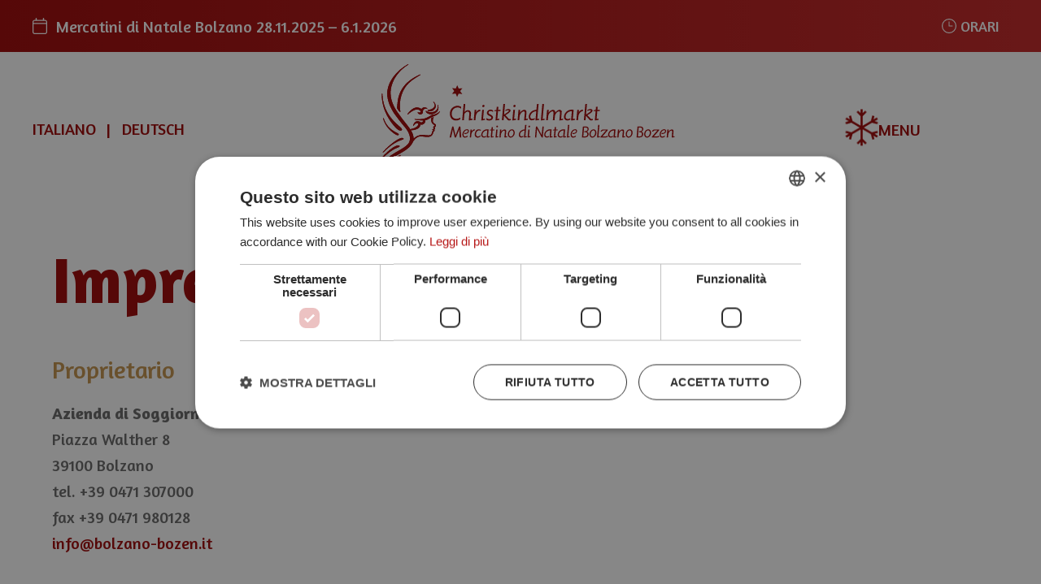

--- FILE ---
content_type: text/html; charset=utf-8
request_url: https://www.mercatinodinatalebz.it/credits.htm
body_size: 25776
content:
<!DOCTYPE HTML>
<html lang="it" itemscope itemtype="https://schema.org/WebSite">
<head>
<meta itemprop="url" content="https://www.mercatinodinatalebz.it/">
    <meta itemprop="name" content="Christkindlmarkt Mercatino di Natale Bolzano Bozen">
    <meta property="og:image" content="https://www.mercatinodinatalebz.it/images/slider/home/homepage.jpg" />

    <meta charset="utf-8">
	<meta name="viewport" content="width=device-width, initial-scale=1">
	<meta name="description" content="Il sito web del Mercatino di Natale di Bolzano è stato realizzato dall’agenzia web ALTEA Software di Bolzano, Alto Adige">
	<meta name="generator" content="MYOB">
	<title>Sito web realizzato dall’agenzia web Altea Srl di Bolzano</title>
	<link href="https://www.mercatinodinatalebz.it/credits.htm" rel="alternate" hreflang="it">
	<link href="https://www.mercatinodinatalebz.it/de/credits.htm" rel="alternate" hreflang="de">
	<link href="/manifest.webmanifest" rel="manifest">
	<link href="/favicon.ico" rel="icon" sizes="32x32">
	<link href="/icon.svg" rel="icon" type="image/svg+xml">
	<link href="/apple-touch-icon.png" rel="apple-touch-icon">
	<link href="/favicon.ico" rel="icon" type="image/vnd.microsoft.icon">


    <link href="https://fonts.googleapis.com/css2?family=Amaranth:ital,wght@0,400;0,700;1,400;1,700&amp;display=swap" rel="stylesheet">
	<link href="/media/templates/site/mercatinobz/css/fall-snow.css?475618" rel="stylesheet">
	<link href="https://cdn.jsdelivr.net/npm/@fancyapps/ui@5.0/dist/fancybox/fancybox.css?475618" rel="stylesheet">
	<link href="/media/templates/site/mercatinobz/css/star.css?475618" rel="stylesheet">
	<link href="/media/templates/site/mercatinobz/css/vegas.min.css?475618" rel="stylesheet">
	<link href="https://cdn.jsdelivr.net/npm/swiper/swiper-bundle.min.css?475618" rel="stylesheet">
	<link href="/media/templates/site/mercatinobz/css/mercatinobz.css?475618" rel="stylesheet">
	<link href="/media/plg_system_jcepro/site/css/content.min.css?86aa0286b6232c4a5b58f892ce080277" rel="stylesheet">


    

    <script type="text/javascript" charset="UTF-8" src="//cdn.cookie-script.com/s/36e0c5d106d29a81fb1616c80b7fb773.js"></script>

    <!-- Google Tag Manager -->
    <script>(function(w,d,s,l,i){w[l]=w[l]||[];w[l].push({'gtm.start':
                new Date().getTime(),event:'gtm.js'});var f=d.getElementsByTagName(s)[0],
            j=d.createElement(s),dl=l!='dataLayer'?'&l='+l:'';j.async=true;j.src=
            'https://www.googletagmanager.com/gtm.js?id='+i+dl;f.parentNode.insertBefore(j,f);
        })(window,document,'script','dataLayer','GTM-W94M4DB4');</script>
    <!-- End Google Tag Manager -->
<link rel="canonical" href="https://www.mercatinodinatalebz.it/credits.htm" />
</head>


<body itemscope itemtype="https://schema.org/Event" class=" noPhoto ">
<!-- Google Tag Manager (noscript) -->
<noscript><iframe src="https://www.googletagmanager.com/ns.html?id=GTM-W94M4DB4"
                  height="0" width="0" style="display:none;visibility:hidden"></iframe></noscript>
<!-- End Google Tag Manager (noscript) -->
<meta itemprop="url" content="https://www.mercatinodinatalebz.it/">
<meta itemprop="name" content="Christkindlmarkt Mercatino di Natale Bolzano Bozen">
<meta itemprop="image" content="https://www.mercatinodinatalebz.it/images/slider/home/homepage.jpg">

<header id="header">
    <div id="services">
        <div class="time-bar">

<div class="time-period"><i class="fa-light fa-calendar"></i> <span>Mercatini di Natale Bolzano </span>28.11.2025 – 6.1.2026</div>
<div class="time-link"><a href="/orari.htm"><i class="fa-light fa-clock-three"></i> Orari</a></div></div>

    </div>


    <div id="headerinner">

        <div class="language">
<div class="mod-languages">
<!--    <p class="visually-hidden" id="language_picker_des_--><!--">--><!--</p>-->

    
            <ul class="lang-list mod-languages__list lang-inline">

                                                                                    <li class="lang-active">
                        <a aria-current="true"  href="https://www.mercatinodinatalebz.it/credits.htm">
                                                            Italiano                                                    </a>
                    </li>
                                                                                <li>
                                                <a  href="/de/credits.htm">
                                                            Deutsch                                                    </a>
                    </li>
                                    </ul>
    
    </div>
</div>


        <div id="logo">
        
<a href="/"> <svg width="698" height="286" viewbox="0 0 698 286" fill="none" xmlns="http://www.w3.org/2000/svg"> <g> <path d="M214.417 124.106C210.937 126.484 207.666 127.136 204.449 127.188C196.159 127.188 190.13 120.42 190.848 110.172C191.605 100.674 198.978 94.0626 207.971 93.9102C212.421 93.9102 215.589 95.7785 216.411 96.3844L216.31 100.524C213.446 98.4051 210.99 97.6959 208.276 97.6959C200.816 97.6959 195.654 103.101 195.037 110.524C194.53 117.645 197.49 123.196 205.674 123.295C208.485 123.295 212.368 121.986 214.257 120.62L214.417 124.106Z" fill="#9D0101"></path> <path d="M223.87 107.997L223.975 108.053C224.128 107.745 224.535 107.039 226.019 105.879C228.524 103.91 231.027 103.858 231.901 103.858C233.279 103.858 234.305 104.213 235.277 104.817C236.29 105.372 238.496 107.896 238.496 110.829C238.496 111.482 238.086 116.076 237.422 123.248C237.625 123.706 241.254 122.594 241.254 122.594L241.816 125.619C237.778 126.831 233.378 126.934 233.378 126.934L234.713 111.531C234.661 110.37 234.507 109.457 233.993 108.71C233.174 107.645 232.158 107.039 230.93 107.039C229.393 107.039 226.225 108.403 223.569 112.138L222.291 126.682H218.554C219.582 114.814 220.752 101.786 221.826 89.8182H225.558L224.177 105.071C224.072 106.938 223.929 107.696 223.87 107.997Z" fill="#9D0101"></path> <path d="M259.502 102.947L259.047 106.379C258.586 106.23 256.586 106.281 254.546 107.797C252.193 109.561 249.642 113.096 249.18 117.692L248.359 126.682H244.629L246.677 103.254H250.458C250.458 103.254 249.945 108.806 249.89 109.163L249.995 109.21C250.405 107.997 253.886 101.786 259.502 102.947Z" fill="#9D0101"></path> <path d="M270.094 125.525C265.947 126.784 262.166 127.092 261.556 126.887L263.701 103.254H267.433L265.591 123.499C265.794 123.952 269.526 122.844 269.526 122.844L270.094 125.525ZM268.916 94.3636C268.81 95.7785 267.53 96.9902 266.198 96.9902C264.768 96.9902 263.648 95.7785 263.75 94.3636C263.899 92.9959 265.232 91.8368 266.665 91.8368C267.991 91.8368 269.063 92.9959 268.916 94.3636Z" fill="#9D0101"></path> <path d="M282.359 102.642C284.916 102.642 286.912 103.656 288.287 104.817L287.982 107.847C287.982 107.847 285.885 105.775 282.517 105.775C279.289 105.775 278.066 107.448 277.91 109.359C277.656 112.998 283.329 113.299 286.352 116.53C287.573 117.794 288.039 118.955 287.878 120.925C287.727 122.791 286.805 124.36 285.378 125.469C283.843 126.633 281.696 127.241 279.138 127.241C275.915 127.241 273.612 125.926 272.846 125.066L273.21 121.781C273.21 121.781 275.915 124.057 279.955 124.007C282.053 123.952 283.94 122.741 284.253 121.231L284.3 120.821C284.405 119.864 283.898 119.207 283.224 118.599C281.904 117.437 277.149 115.523 276.02 114.462C274.685 113.149 274.125 111.482 274.279 109.412C274.635 105.626 277.963 102.642 282.359 102.642Z" fill="#9D0101"></path> <path d="M295.496 106.08H290.745L291.257 104.159L295.755 103.254L296.368 96.2775L300.151 96.0853L299.49 103.254H305.007L304.65 106.08H299.233L297.694 123.499C297.749 124.057 301.69 122.893 301.69 122.893L302.243 125.576C302.243 125.576 299.281 126.682 293.652 126.934L295.496 106.08Z" fill="#9D0101"></path> <path d="M311.75 126.682H308.02L311.294 89.8182H315.022L312.934 113.754C313.19 113.352 313.954 112.998 313.954 112.998C313.954 112.998 324.686 106.633 323.769 104.567C323.514 103.956 322.691 103.858 321.981 103.858C319.579 103.858 316.659 105.523 315.79 106.08L316.045 103.254C319.322 101.69 321.057 101.179 322.899 101.179C326.425 101.179 327.604 103.604 327.653 104.567C327.912 108.607 315.948 115.068 315.948 115.068C315.948 115.068 323.05 122.643 323.566 123.196C324.236 123.805 325.459 123.905 326.28 123.905C327.093 123.905 328.063 123.751 328.063 123.751L328.579 126.076C326.89 126.682 325.459 126.934 324.28 126.934C322.899 126.934 321.929 126.633 321.369 126.125C320.752 125.576 312.672 116.488 312.672 116.488L311.75 126.682Z" fill="#9D0101"></path> <path d="M340.083 125.525C335.942 126.784 332.153 127.092 331.544 126.887L333.692 103.254H337.424L335.575 123.499C335.788 123.952 339.519 122.844 339.519 122.844L340.083 125.525ZM338.904 94.3636C338.803 95.7785 337.521 96.9902 336.19 96.9902C334.763 96.9902 333.639 95.7785 333.738 94.3636C333.891 92.9959 335.224 91.8368 336.653 91.8368C337.977 91.8368 339.053 92.9959 338.904 94.3636Z" fill="#9D0101"></path> <path d="M348.616 109.666L348.77 109.717C348.976 109.009 350.303 107.596 350.964 106.889C354.65 103.254 358.13 102.797 360.07 103.301C361.913 103.756 363.592 104.714 363.443 109.058L362.115 123.604C362.314 124.057 366.104 122.893 366.104 122.893L366.662 125.576C362.776 126.731 358.793 126.887 358.073 126.887L359.508 110.829C359.508 110.829 360.426 106.481 357.05 106.535C356.083 106.586 355.01 106.99 353.827 107.847C351.427 109.561 348.414 113.149 347.953 117.692L347.137 126.682H343.4L345.444 103.301H349.227C349.227 103.301 349.022 105.169 348.924 106.729C348.924 107.391 348.722 109.316 348.616 109.666Z" fill="#9D0101"></path> <path d="M391.921 125.619C388.083 126.831 383.633 126.934 383.633 126.934L385.477 106.181C385.477 106.181 382.559 106.336 380.263 107.342C376.016 109.164 372.594 112.998 372.084 117.137C371.726 120.778 373.05 122.391 374.176 123.044C376.074 124.206 379.806 122.946 382.05 121.781L381.848 124.765C381.233 125.222 378.069 126.887 375 126.784C373.819 126.731 371.575 126.225 370.24 124.509C368.299 122.035 368.35 118.804 368.558 117.192C369.577 109.515 376.629 103.453 385.734 103.051L386.961 89.8182H390.693L387.675 123.55C387.881 124.007 391.561 122.893 391.561 122.893L392.125 125.619H391.921Z" fill="#9D0101"></path> <path d="M404.397 125.576C400.359 126.784 396.214 126.934 395.803 126.934C395.803 126.831 399.079 89.8182 399.079 89.8182H402.862L399.845 123.55C400.146 124.007 403.832 122.893 403.832 122.893L404.397 125.576Z" fill="#9D0101"></path> <path d="M437.929 103.101C440.328 103.154 442.379 104.114 442.739 106.688C442.834 107.596 441.507 123.55 441.507 123.55C441.924 124.007 445.501 122.893 445.501 122.893L446.063 125.576C441.969 126.831 437.474 126.934 437.474 126.934L438.901 111.233C439.261 108.053 438.8 106.688 436.449 106.535C435.424 106.481 434.1 107.09 432.765 108.148C430.673 109.764 428.214 112.897 427.452 116.987L426.582 126.682H422.793L424.336 109.457C424.231 107.495 423.159 106.481 421.673 106.481C420.648 106.481 419.423 106.99 418.099 107.952C415.842 109.764 412.777 112.492 412.414 116.987L411.451 126.682H407.72L409.813 103.254H413.6C413.6 103.254 413.339 106.08 413.236 107.798C413.236 108.451 413.13 109.359 413.04 109.717H413.187C414.004 108.148 415.284 106.889 415.284 106.889C418.81 103.348 422.336 102.998 423.978 103.203C428.473 103.702 428.112 109.211 428.06 109.561H428.158C428.323 109.258 428.931 108.403 430.11 107.139C432.719 104.567 435.424 103.101 437.929 103.101Z" fill="#9D0101"></path> <path d="M467.894 123.604C468.096 124.057 471.978 122.945 471.978 122.945L472.599 125.722C468.096 127.135 463.803 126.934 463.803 126.934L465.635 106.08C465.635 106.08 462.014 105.827 458.273 107.895C454.758 109.666 452.147 113.047 451.528 117.137C451.065 120.067 451.992 121.63 453.265 122.74C454.955 124.206 458.334 123.952 460.581 122.791C461.345 122.494 462.218 121.986 462.218 121.986L462.014 124.966C461.503 125.37 460.581 125.975 459.246 126.428C456.495 127.286 452.653 127.542 449.895 124.661C448.419 123.145 447.745 120.778 447.897 118.503C448.259 112.844 452.042 106.23 459.454 103.656C463.488 102.29 468.614 102.642 469.633 103.254L467.894 123.604Z" fill="#9D0101"></path> <path d="M490.64 102.947L490.177 106.379C489.723 106.23 487.731 106.281 485.683 107.797C483.323 109.561 480.773 113.096 480.306 117.692L479.496 126.682H475.763L477.81 103.254H481.588C481.588 103.254 481.083 108.806 481.028 109.163L481.129 109.21C481.544 107.997 485.015 101.786 490.64 102.947Z" fill="#9D0101"></path> <path d="M496.412 126.682H492.682L495.957 89.8182H499.688L497.593 113.754C497.85 113.352 498.618 112.998 498.618 112.998C498.618 112.998 509.353 106.633 508.428 104.567C508.174 103.956 507.365 103.858 506.639 103.858C504.241 103.858 501.334 105.523 500.459 106.08L500.711 103.254C503.987 101.69 505.721 101.179 507.561 101.179C511.096 101.179 512.264 103.604 512.314 104.567C512.576 108.607 500.614 115.068 500.614 115.068C500.614 115.068 507.721 122.643 508.224 123.196C508.889 123.805 510.125 123.905 510.935 123.905C511.754 123.905 512.721 123.751 512.721 123.751L513.234 126.076C511.557 126.682 510.125 126.934 508.949 126.934C507.561 126.934 506.599 126.633 506.037 126.125C505.416 125.576 497.336 116.488 497.336 116.488L496.412 126.682Z" fill="#9D0101"></path> <path d="M519.17 106.08H514.416L514.924 104.159L519.42 103.254L520.041 96.2775L523.825 96.0853L523.155 103.254H528.679L528.316 106.08H522.898L521.366 123.499C521.418 124.057 525.352 122.893 525.352 122.893L525.921 125.576C525.921 125.576 522.957 126.682 517.324 126.934L519.17 106.08Z" fill="#9D0101"></path> <path d="M213.037 165.388L212.215 152.779C212.215 152.779 212.062 148.559 212.141 147.433V146.809H212.092C211.737 147.705 211.386 148.594 210.492 150.878L204.575 165.388H201.712L198.302 150.809C197.911 149.182 197.635 147.899 197.402 146.809H197.319C197.358 146.969 197.319 147.165 197.319 147.357C197.159 149.41 196.379 152.779 196.379 152.779L193.604 165.388H190.223L196.102 140.622H198.768L203.591 160.862H203.624L211.585 140.622H214.413L216.479 165.388H213.037Z" fill="#9D0101"></path> <path d="M232.75 153.934C229.841 157.992 224.951 157.687 223.303 157.413L223.494 155.519C224.517 155.786 231.378 155.672 231.378 150.878C231.378 149.599 230.197 148.327 227.222 149.446C225.421 150.183 223.342 151.926 222.325 154.981C221.812 156.522 221.697 157.803 221.656 158.924C221.5 163.067 224.284 163.567 225.851 163.412C228.168 163.147 230.589 161.322 231.059 160.936L230.868 163.451C228.594 165.739 219.386 168.799 219.067 159.116C219.034 157.609 219.541 154.901 220.483 153.085C222.681 148.712 226.199 146.927 229.338 146.853C234.317 146.733 234.12 152.038 232.75 153.934Z" fill="#9D0101"></path> <path d="M247.167 147.201L246.818 149.829C246.465 149.719 244.932 149.758 243.367 150.921C241.566 152.271 239.606 154.981 239.254 158.501L238.622 165.388H235.763L237.333 147.433H240.233C240.233 147.433 239.84 151.694 239.803 151.959L239.88 152.004C240.19 151.075 242.857 146.31 247.167 147.201Z" fill="#9D0101"></path> <path d="M259.95 160.549L259.711 163.105C258.889 163.918 256.808 165.117 255.632 165.465C253.162 166.203 250.342 165.541 248.937 164.188C247.486 162.754 246.893 160.936 246.819 159.39C246.706 153.314 249.881 147.005 255.95 147.005C257.632 147.005 258.931 147.584 260.651 148.362L260.453 150.571C259.592 149.949 258.068 149.332 255.601 149.525C251.717 150.107 249.677 154.515 249.677 157.916C249.677 160.862 250.933 163.147 254.147 163.265C256.892 163.147 258.931 161.244 259.95 160.549Z" fill="#9D0101"></path> <path d="M276.799 163.023C276.957 163.374 279.937 162.523 279.937 162.523L280.404 164.651C276.957 165.739 273.666 165.581 273.666 165.581L275.067 149.599C275.067 149.599 272.29 149.41 269.427 150.997C266.728 152.347 264.724 154.937 264.258 158.072C263.9 160.315 264.612 161.513 265.591 162.369C266.888 163.49 269.471 163.299 271.196 162.405C271.784 162.178 272.445 161.789 272.445 161.789L272.29 164.069C271.901 164.382 271.196 164.844 270.177 165.195C268.065 165.855 265.125 166.051 263.004 163.836C261.867 162.681 261.353 160.862 261.476 159.116C261.751 154.781 264.653 149.719 270.333 147.74C273.425 146.695 277.344 146.969 278.13 147.433L276.799 163.023Z" fill="#9D0101"></path> <path d="M284.241 149.599H280.595L280.996 148.131L284.439 147.433L284.911 142.088L287.812 141.93L287.298 147.433H291.533L291.258 149.599H287.105L285.928 162.951C285.965 163.374 288.99 162.486 288.99 162.486L289.418 164.536C289.418 164.536 287.137 165.389 282.838 165.581L284.241 149.599Z" fill="#9D0101"></path> <path d="M300.192 164.498C297.017 165.465 294.115 165.701 293.641 165.541L295.294 147.433H298.159L296.743 162.951C296.896 163.299 299.762 162.443 299.762 162.443L300.192 164.498ZM299.288 140.622C299.215 141.703 298.231 142.63 297.215 142.63C296.117 142.63 295.257 141.703 295.333 140.622C295.452 139.577 296.475 138.681 297.568 138.681C298.587 138.681 299.41 139.577 299.288 140.622Z" fill="#9D0101"></path> <path d="M306.345 152.347L306.463 152.387C306.619 151.843 307.634 150.762 308.148 150.228C310.971 147.433 313.636 147.085 315.123 147.469C316.535 147.82 317.828 148.56 317.709 151.888L316.695 163.023C316.848 163.374 319.747 162.486 319.747 162.486L320.183 164.536C317.204 165.425 314.144 165.541 313.597 165.541L314.692 153.239C314.692 153.239 315.399 149.913 312.813 149.949C312.066 149.991 311.246 150.305 310.343 150.963C308.505 152.271 306.185 155.015 305.829 158.502L305.214 165.389H302.349L303.915 147.469H306.819C306.819 147.469 306.663 148.904 306.586 150.107C306.586 150.609 306.418 152.075 306.345 152.347Z" fill="#9D0101"></path> <path d="M336.911 154.475C336.952 155.826 336.759 157.295 336.248 158.728C334.799 162.951 331.268 165.74 327.9 165.772C327.197 165.812 326.488 165.701 325.905 165.507C323.12 164.616 321.474 161.75 321.393 158.384C321.357 157.027 321.594 155.596 322.062 154.166C323.549 149.949 327.039 147.083 330.493 147.045C331.194 147.045 331.819 147.121 332.412 147.315C335.189 148.211 336.876 151.112 336.911 154.475ZM334.21 154.515C334.17 152.004 333.073 150.107 331.224 149.525C330.846 149.41 330.453 149.369 330.1 149.369C327.823 149.447 325.549 151.614 324.53 155.015C324.218 156.174 324.019 157.337 324.058 158.342C324.098 160.818 325.237 162.719 327.081 163.299C327.509 163.412 327.859 163.452 328.216 163.452C330.493 163.374 332.768 161.244 333.698 157.878C334.054 156.715 334.21 155.556 334.21 154.515Z" fill="#9D0101"></path> <path d="M364.11 164.572C361.168 165.507 357.765 165.581 357.765 165.581L359.18 149.679C359.18 149.679 356.936 149.795 355.175 150.571C351.923 151.959 349.295 154.901 348.906 158.072C348.63 160.862 349.653 162.1 350.516 162.603C351.96 163.49 354.826 162.523 356.543 161.636L356.393 163.918C355.921 164.266 353.484 165.541 351.139 165.465C350.239 165.425 348.516 165.039 347.499 163.726C346.002 161.83 346.048 159.352 346.199 158.11C346.985 152.235 352.393 147.584 359.373 147.279L360.306 137.132H363.173L360.857 162.985C361.013 163.332 363.841 162.486 363.841 162.486L364.266 164.572H364.11Z" fill="#9D0101"></path> <path d="M372.383 164.498C369.208 165.465 366.306 165.701 365.834 165.541L367.487 147.433H370.341L368.932 162.951C369.086 163.299 371.953 162.443 371.953 162.443L372.383 164.498ZM371.477 140.622C371.398 141.703 370.42 142.63 369.406 142.63C368.302 142.63 367.448 141.703 367.527 140.622C367.641 139.577 368.657 138.681 369.757 138.681C370.776 138.681 371.602 139.577 371.477 140.622Z" fill="#9D0101"></path> <path d="M399.423 140.622H402.323L400.127 165.388H397.732C397.732 165.388 387.237 146.154 387.237 145.724H387.15L385.47 165.388H382.609L384.726 140.622H387.15C387.15 140.622 397.462 159 397.66 159.851H397.732L399.423 140.622Z" fill="#9D0101"></path> <path d="M418.587 163.023C418.739 163.374 421.72 162.523 421.72 162.523L422.188 164.651C418.739 165.739 415.454 165.581 415.454 165.581L416.857 149.599C416.857 149.599 414.08 149.41 411.223 150.997C408.514 152.347 406.514 154.937 406.051 158.072C405.697 160.315 406.402 161.513 407.373 162.369C408.67 163.49 411.256 163.299 412.976 162.405C413.573 162.178 414.234 161.789 414.234 161.789L414.08 164.069C413.689 164.382 412.976 164.844 411.957 165.195C409.847 165.855 406.903 166.051 404.79 163.836C403.655 162.681 403.144 160.862 403.262 159.116C403.533 154.781 406.435 149.719 412.124 147.74C415.213 146.695 419.14 146.969 419.92 147.433L418.587 163.023Z" fill="#9D0101"></path> <path d="M426.418 149.599H422.778L423.171 148.131L426.622 147.433L427.087 142.088L429.986 141.93L429.481 147.433H433.718L433.443 149.599H429.285L428.108 162.951C428.146 163.374 431.16 162.486 431.16 162.486L431.599 164.536C431.599 164.536 429.327 165.389 425.015 165.581L426.418 149.599Z" fill="#9D0101"></path> <path d="M449.037 163.023C449.193 163.374 452.175 162.523 452.175 162.523L452.642 164.651C449.193 165.739 445.9 165.581 445.9 165.581L447.307 149.599C447.307 149.599 444.526 149.41 441.667 150.997C438.968 152.347 436.964 154.937 436.496 158.072C436.139 160.315 436.843 161.513 437.825 162.369C439.125 163.49 441.702 163.299 443.428 162.405C444.021 162.178 444.679 161.789 444.679 161.789L444.526 164.069C444.135 164.382 443.428 164.844 442.415 165.195C440.303 165.855 437.357 166.051 435.241 163.836C434.105 162.681 433.594 160.862 433.717 159.116C433.989 154.781 436.887 149.719 442.563 147.74C445.66 146.695 449.586 146.969 450.368 147.433L449.037 163.023Z" fill="#9D0101"></path> <path d="M460.987 164.536C457.891 165.465 454.719 165.581 454.407 165.581L456.912 137.132H459.812L457.502 162.985C457.739 163.332 460.557 162.486 460.557 162.486L460.987 164.536Z" fill="#9D0101"></path> <path d="M476.464 153.934C473.57 157.992 468.669 157.687 467.02 157.413L467.218 155.519C468.239 155.786 475.094 155.672 475.094 150.878C475.094 149.599 473.925 148.327 470.94 149.446C469.133 150.183 467.06 151.926 466.044 154.981C465.528 156.522 465.416 157.803 465.376 158.924C465.225 163.067 468 163.567 469.569 163.412C471.882 163.147 474.319 161.322 474.784 160.936L474.593 163.451C472.307 165.739 463.108 168.799 462.79 159.116C462.755 157.609 463.264 154.901 464.199 153.085C466.399 148.712 469.916 146.927 473.058 146.853C478.042 146.733 477.836 152.038 476.464 153.934Z" fill="#9D0101"></path> <path d="M499.389 152.461C502.294 153.239 503.587 155.706 503.395 158.501C503.042 162.911 499.836 165.388 495.158 165.388H488.339L490.459 140.622H497.514C501.74 140.622 503.745 143.832 503.551 146.695C503.316 149.446 501.474 151.58 499.389 152.387H499.351V152.461H499.389ZM500.533 158.186C500.763 155.173 498.688 153.394 494.345 153.394H493.713L493.911 151.38H494.532C497.446 151.38 500.647 150.843 500.967 147.045C501.156 144.299 499.791 143.096 495.904 143.096H493.127L491.406 163.023H495.208C498.219 163.023 500.3 161.944 500.533 158.186Z" fill="#9D0101"></path> <path d="M520.791 154.475C520.835 155.826 520.635 157.295 520.135 158.728C518.672 162.951 515.151 165.74 511.78 165.772C511.082 165.812 510.365 165.701 509.778 165.507C506.996 164.616 505.346 161.75 505.273 158.384C505.238 157.027 505.468 155.596 505.941 154.166C507.436 149.949 510.916 147.083 514.363 147.045C515.067 147.045 515.697 147.121 516.286 147.315C519.065 148.211 520.758 151.112 520.791 154.475ZM518.093 154.515C518.053 152.004 516.951 150.107 515.111 149.525C514.718 149.41 514.329 149.369 513.969 149.369C511.699 149.447 509.429 151.614 508.41 155.015C508.103 156.174 507.899 157.337 507.934 158.342C507.98 160.818 509.111 162.719 510.955 163.299C511.387 163.412 511.734 163.452 512.094 163.452C514.363 163.374 516.635 161.244 517.581 157.878C517.933 156.715 518.093 155.556 518.093 154.515Z" fill="#9D0101"></path> <path d="M528.943 164.536C525.847 165.465 522.668 165.581 522.355 165.581L524.864 137.132H527.78L525.454 162.985C525.69 163.332 528.515 162.486 528.515 162.486L528.943 164.536Z" fill="#9D0101"></path> <path d="M535.448 162.057C535.246 162.298 534.741 162.87 534.506 162.985V163.023H540.866C541.369 163.023 542.23 162.985 542.621 162.951C544.105 162.753 545.284 161.75 545.717 161.438L546.735 163.49C546.066 164.144 544.338 165.388 541.17 165.388H530.126L530.273 163.684L541.909 150.304C542.111 150.061 542.307 149.829 542.553 149.679V149.644H536.394C536.394 149.644 533.683 149.795 532.813 152.347L530.24 151.728C530.24 151.728 531.018 149.644 533.02 148.362C534.783 147.241 537.804 147.433 537.804 147.433H546.496L546.351 149.182C546.351 149.182 538.827 158.422 535.448 162.057Z" fill="#9D0101"></path> <path d="M562.538 163.023C562.68 163.374 565.669 162.523 565.669 162.523L566.128 164.651C562.68 165.739 559.39 165.581 559.39 165.581L560.793 149.599C560.793 149.599 558.02 149.41 555.159 150.997C552.458 152.347 550.454 154.937 549.982 158.072C549.635 160.315 550.339 161.513 551.323 162.369C552.607 163.49 555.211 163.299 556.926 162.405C557.499 162.178 558.184 161.789 558.184 161.789L558.02 164.069C557.633 164.382 556.926 164.844 555.91 165.195C553.789 165.855 550.845 166.051 548.734 163.836C547.595 162.681 547.084 160.862 547.2 159.116C547.472 154.781 550.373 149.719 556.059 147.74C559.154 146.695 563.082 146.969 563.866 147.433L562.538 163.023Z" fill="#9D0101"></path> <path d="M571.901 152.347L572.009 152.387C572.174 151.843 573.192 150.762 573.693 150.228C576.529 147.433 579.186 147.085 580.681 147.469C582.093 147.82 583.377 148.56 583.259 151.888L582.238 163.023C582.405 163.374 585.294 162.486 585.294 162.486L585.735 164.536C582.754 165.425 579.698 165.541 579.146 165.541L580.242 153.239C580.242 153.239 580.94 149.913 578.363 149.949C577.616 149.991 576.791 150.305 575.891 150.963C574.046 152.271 571.726 155.015 571.383 158.502L570.76 165.389H567.896L569.469 147.469H572.362C572.362 147.469 572.213 148.904 572.127 150.107C572.127 150.609 571.965 152.075 571.901 152.347Z" fill="#9D0101"></path> <path d="M602.468 154.475C602.501 155.826 602.314 157.295 601.796 158.728C600.336 162.951 596.818 165.74 593.453 165.772C592.741 165.812 592.043 165.701 591.446 165.507C588.667 164.616 587.016 161.75 586.952 158.384C586.899 157.027 587.139 155.596 587.613 154.166C589.097 149.949 592.579 147.083 596.031 147.045C596.735 147.045 597.368 147.121 597.956 147.315C600.736 148.211 602.411 151.112 602.468 154.475ZM599.752 154.515C599.732 152.004 598.63 150.107 596.779 149.525C596.388 149.41 595.995 149.369 595.639 149.369C593.361 149.447 591.097 151.614 590.08 155.015C589.771 156.174 589.551 157.337 589.613 158.342C589.648 160.818 590.788 162.719 592.621 163.299C593.058 163.412 593.404 163.452 593.752 163.452C596.032 163.374 598.309 161.244 599.243 157.878C599.594 156.715 599.752 155.556 599.752 154.515Z" fill="#9D0101"></path> <path d="M622.455 152.461C625.346 153.239 626.652 155.706 626.442 158.501C626.095 162.911 622.874 165.388 618.211 165.388H611.4L613.51 140.622H620.571C624.8 140.622 626.806 143.832 626.607 146.695C626.365 149.446 624.529 151.58 622.455 152.387H622.415V152.461H622.455ZM623.576 158.186C623.82 155.173 621.745 153.394 617.383 153.394H616.773L616.955 151.38H617.598C620.488 151.38 623.704 150.843 624.016 147.045C624.22 144.299 622.837 143.096 618.961 143.096H616.173L614.465 163.023H618.257C621.276 163.023 623.355 161.944 623.576 158.186Z" fill="#9D0101"></path> <path d="M644.05 154.475C644.083 155.826 643.897 157.295 643.37 158.728C641.93 162.951 638.395 165.74 635.034 165.772C634.322 165.812 633.617 165.701 633.031 165.507C630.252 164.616 628.6 161.75 628.528 158.384C628.488 157.027 628.721 155.596 629.178 154.166C630.677 149.949 634.175 147.083 637.617 147.045C638.333 147.045 638.957 147.121 639.537 147.315C642.323 148.211 644.017 151.112 644.05 154.475ZM641.344 154.515C641.3 152.004 640.206 150.107 638.355 149.525C637.962 149.41 637.58 149.369 637.223 149.369C634.95 149.447 632.684 151.614 631.666 155.015C631.341 156.174 631.158 157.337 631.187 158.342C631.233 160.818 632.37 162.719 634.208 163.299C634.647 163.412 634.994 163.452 635.352 163.452C637.616 163.374 639.89 161.244 640.834 157.878C641.177 156.715 641.344 155.556 641.344 154.515Z" fill="#9D0101"></path> <path d="M651.212 162.057C651.021 162.298 650.501 162.87 650.275 162.985V163.023H656.615C657.134 163.023 658.001 162.985 658.38 162.951C659.876 162.753 661.042 161.75 661.476 161.438L662.51 163.49C661.828 164.144 660.111 165.388 656.934 165.388H645.894L646.05 163.684L657.682 150.304C657.876 150.061 658.058 149.829 658.31 149.679V149.644H652.16C652.16 149.644 649.458 149.795 648.586 152.347L645.996 151.728C645.996 151.728 646.782 149.644 648.78 148.362C650.547 147.241 653.563 147.433 653.563 147.433H662.266L662.126 149.182C662.126 149.182 654.584 158.422 651.212 162.057Z" fill="#9D0101"></path> <path d="M677.045 153.934C674.134 157.992 669.236 157.687 667.593 157.413L667.797 155.519C668.808 155.786 675.673 155.672 675.673 150.878C675.673 149.599 674.494 148.327 671.525 149.446C669.708 150.183 667.637 151.926 666.625 154.981C666.094 156.522 665.995 157.803 665.96 158.924C665.791 163.067 668.572 163.567 670.153 163.412C672.469 163.147 674.882 161.322 675.354 160.936L675.157 163.451C672.902 165.739 663.683 168.799 663.362 159.116C663.332 157.609 663.828 154.901 664.774 153.085C666.967 148.712 670.502 146.927 673.638 146.853C678.615 146.733 678.404 152.038 677.045 153.934Z" fill="#9D0101"></path> <path d="M683.268 152.347L683.399 152.387C683.549 151.843 684.554 150.762 685.072 150.228C687.902 147.433 690.55 147.085 692.046 147.469C693.455 147.82 694.753 148.56 694.625 151.888L693.622 163.023C693.776 163.374 696.674 162.486 696.674 162.486L697.11 164.536C694.136 165.425 691.066 165.541 690.524 165.541L691.617 153.239C691.617 153.239 692.329 149.913 689.725 149.949C688.985 149.991 688.175 150.305 687.279 150.963C685.419 152.271 683.114 155.015 682.771 158.502L682.13 165.389H679.274L680.842 147.469H683.74C683.74 147.469 683.575 148.904 683.514 150.107C683.514 150.609 683.349 152.075 683.268 152.347Z" fill="#9D0101"></path> </g> <g class="onlymobile"> <path d="M78.6431 205.063C73.8237 207.519 68.2262 210.447 62.6774 214.181L62.5806 214.261C55.6028 221.08 44.6034 233.888 31.7283 256.209C31.5382 256.534 31.6787 256.942 32.0432 257.107C32.4125 257.291 32.8702 257.155 33.0639 256.835C48.8611 230.574 61.1085 221.658 68.4343 216.335L68.8008 216.073C76.5892 210.72 80.6329 207.825 79.7334 205.442C79.6537 205.249 79.4937 205.101 79.2935 205.034C79.0677 204.947 78.8445 204.972 78.6431 205.063ZM38.1199 66.5493C37.6995 66.5493 37.3667 66.8468 37.3603 67.2169C37.0718 86.2066 42.3101 104.788 52.9205 122.443C62.4241 138.238 72.3266 146.651 72.4135 146.742C74.1129 148.166 77.5576 150.207 80.1187 150.02C80.9666 149.962 81.6552 149.646 82.1474 149.116C82.6451 148.697 82.9092 148.184 82.9178 147.604V147.556C82.9178 145.623 80.1974 143.172 75.6838 139.131C63.2863 128.024 40.2081 107.337 38.8667 67.206C38.861 66.8377 38.5252 66.5439 38.1199 66.5493ZM82.1474 149.116L82.1316 149.129L82.2183 149.042L82.1474 149.116ZM40.9493 121.828C40.559 121.915 40.3093 122.283 40.4083 122.643C46.8869 147.364 69.5297 159.289 69.7506 159.405C71.1057 160.067 73.1337 160.615 74.4407 160.216C74.9616 160.054 75.3474 159.744 75.5604 159.336C75.7169 159.102 75.7971 158.852 75.7971 158.603C75.7971 158.502 75.7892 158.387 75.7621 158.289C75.4686 157.156 73.7758 156.245 70.6938 154.587C62.8403 150.361 48.2139 142.501 41.8653 122.307C41.7505 121.95 41.3474 121.736 40.9493 121.828ZM75.5604 159.336L75.5204 159.409C75.5446 159.37 75.5656 159.34 75.5893 159.3L75.5604 159.336ZM123.342 23.3784C77.0878 43.8991 73.9622 75.9835 72.6221 89.693L72.3725 92.0927C72.1158 94.3184 71.9413 96.6094 71.8596 98.8767V98.9293L71.8769 99.3647L72.0655 99.7928C74.384 104.542 77.8488 107.444 77.9924 107.562C78.2304 107.758 78.5619 107.807 78.8532 107.669C79.1336 107.536 79.2994 107.266 79.2563 106.978C78.4056 101.006 78.0791 95.1419 78.2484 89.0309C79.1237 75.9236 82.8052 64.1006 89.1854 53.9373C96.5354 42.0018 107.987 33.841 124.088 24.5575C124.411 24.3634 124.529 23.9734 124.329 23.6541C124.127 23.3313 123.685 23.217 123.342 23.3784ZM72.0153 183.599C60.7462 186.775 44.7046 201.172 19.9886 230.3C19.7124 230.62 19.7763 231.054 20.1256 231.303C20.4685 231.542 20.9629 231.481 21.2238 231.179C51.1537 197.187 66.544 191.007 73.1108 188.369C75.5053 187.41 76.9335 186.822 77.6452 185.547C77.7126 185.42 77.7427 185.273 77.7204 185.131C77.6358 184.584 77.2964 184.117 76.7405 183.811C75.5569 183.138 73.4658 183.193 72.0153 183.599ZM163.466 91.7989C163.182 91.8588 163.013 92.1054 163.071 92.3612C164.094 96.8869 163.317 100.633 160.778 103.515C158.153 106.482 153.632 108.322 148.689 108.445C144.52 108.656 138.204 106.076 137.609 105.664L137.55 105.637C137.43 105.565 137.329 105.519 137.139 105.565C136.935 105.599 136.766 105.708 136.708 105.882C136.646 106.105 136.618 106.306 136.618 106.524C136.618 108.889 140.243 111.336 144.001 112.552C148.958 114.155 154.556 111.959 155.169 111.705C159.195 110.056 162.315 107.422 163.751 104.464C164.673 102.537 165.192 100.027 165.167 97.5798C165.145 95.9038 164.765 93.903 164.116 92.12C164.021 91.8624 163.743 91.73 163.466 91.7989ZM153.606 85.0258C153.386 85.1945 153.357 85.4829 153.54 85.6897C156.093 88.523 157.088 91.3345 156.493 94.0499C155.891 96.8216 153.573 99.3792 150.142 101.088C147.304 102.588 141.589 103.266 141.033 103.241H140.96C140.819 103.272 140.819 103.241 140.662 103.343C140.499 103.462 140.393 103.622 140.444 103.803C140.969 105.926 145.066 106.426 148.665 106.004C152.548 105.55 155.274 102.746 156.014 101.891C158.196 99.4028 159.332 96.4933 159.138 93.9121C159.02 92.2524 158.346 90.2933 157.329 88.5647C156.616 87.3802 155.531 86.0942 154.359 85.0348C154.144 84.8516 153.805 84.8462 153.606 85.0258ZM130.415 98.0677C128.675 98.7135 127.359 100.417 126.797 101.26C126.617 101.142 126.437 101.03 126.437 101.03C123.485 99.0473 114.447 92.9942 102.112 104.797C95.806 110.839 95.3941 112.983 95.3683 113.205C95.3353 113.419 95.4839 113.62 95.6954 113.707C95.9141 113.792 96.1804 113.733 96.3189 113.562C96.349 113.539 98.3933 111.253 104.218 107.194C111.827 101.891 117.224 102.12 119.774 102.735C122.131 103.303 123.98 104.616 124.713 106.261C124.832 106.521 125.369 107.825 124.655 108.556C123.895 109.327 121.825 109.363 118.847 108.655C118.645 108.59 118.417 108.656 118.281 108.801C118.146 108.955 118.121 109.165 118.219 109.327C118.298 109.474 120.169 112.786 123.353 113.364C124.977 113.66 126.631 113.198 128.247 111.959C129.9 110.705 130.047 108.509 130.157 106.744C130.199 106.125 130.236 105.536 130.343 105.055C131.02 101.652 133.66 100.246 139.454 100.215H139.459C139.53 100.215 139.572 100.181 139.627 100.163C139.684 100.148 139.749 100.139 139.788 100.108L139.819 100.101L139.866 100.003C139.901 99.9506 139.957 99.9089 139.98 99.8472L139.988 99.7547L139.997 99.7347C139.997 99.6821 139.988 99.6204 139.969 99.5588L139.913 99.5098C139.898 99.4699 139.87 99.4517 139.844 99.43C139.809 99.3846 139.769 99.3484 139.723 99.3284L139.694 99.3103L139.564 99.2286C139.047 98.9838 137.438 98.2038 136.565 97.9335C134.585 97.3204 132.282 97.3766 130.415 98.0677ZM80.97 166.699C76.8797 167.573 61.5059 174.941 39.8136 198.152C39.5411 198.442 39.5826 198.897 39.9104 199.149C40.2476 199.399 40.7397 199.375 41.0238 199.084C61.2613 178.52 75.4306 173.463 82.237 171.036C84.6192 170.176 85.9329 169.712 86.4658 168.904C86.5411 168.776 86.5857 168.634 86.5583 168.48C86.5089 167.937 86.2039 167.463 85.6774 167.132C84.5304 166.392 82.4342 166.392 80.97 166.699ZM168.43 107.005L168.384 107.048V107.047V107.05C165.523 113.089 159.551 115.536 154.271 117.698L152.62 118.383C152.596 118.4 144.635 122.341 144.465 122.43C143.259 123.791 140.637 125.563 135.059 126.646C135.353 127.243 135.537 127.877 135.537 128.53C135.537 130.466 134.375 132.51 132.902 133.95C130.974 135.837 127.868 137.288 124.689 136.149C124.677 136.245 124.65 136.357 124.65 136.357C124.062 139.601 122.516 148.219 103.376 149.245C103.292 149.247 103.212 149.256 103.135 149.258C107.11 155.841 109.106 161.947 109.106 167.542C109.106 167.68 109.097 167.825 109.091 167.961C115.191 162.046 121.939 159.409 130.142 159.713C131.296 159.762 133.069 159.94 134.938 160.15C137.769 160.455 140.983 160.8 142.612 160.685C147.919 160.297 148.947 159.432 149.94 156.446L150.31 155.249C151.249 152.198 151.574 151.239 151.846 150.961C152.026 150.776 152.274 150.68 152.481 150.604C152.93 150.446 153.278 150.312 153.296 149.423C153.3 149.042 152.323 148.527 151.65 148.309L150.463 147.93L151.574 147.426C152.243 147.107 154.159 146.033 154.328 145.064C154.354 144.926 154.133 144.464 153.997 144.164C153.54 143.121 152.763 141.366 154.64 140.428C155.74 139.884 156.925 139.035 156.403 138.146C156.063 137.576 155.208 137.027 154.458 136.546L153.573 135.946C150.872 133.95 149.315 131.242 148.914 127.906C148.906 127.859 148.494 122.162 149.083 121.636L149.172 121.563L153.109 119.753L154.66 119.047L153.823 120.424C152.811 122.124 152.026 129.285 152.93 130.85L153.085 131.106C153.454 131.752 153.79 132.361 154.328 132.831C155.026 133.452 155.907 134.065 157.002 134.725C157.951 135.278 159.551 136.454 159.611 138.092V138.206C159.611 139.726 158.522 141.175 156.436 142.485C156.493 142.615 156.605 142.82 156.82 143.163L156.853 143.216L157.062 143.555C157.393 144.135 157.516 144.665 157.516 145.135C157.516 146.561 156.315 147.433 155.834 147.725C155.834 147.725 155.762 147.763 155.692 147.798C156.212 148.32 156.486 148.888 156.486 149.497C156.486 149.564 156.486 149.617 156.477 149.671C156.396 150.809 155.568 151.757 154.073 152.505C153.957 152.842 152.837 156.196 152.837 156.196L152.532 157.072C150.838 162.182 146.556 164.475 139.101 164.263C136.784 164.186 134.561 163.887 132.404 163.579C129.325 163.162 126.415 162.761 123.447 163.051C115.564 163.835 109.596 172.063 107.656 175.394C107.233 176.475 106.733 177.54 106.132 178.568C99.6954 189.684 88.3869 196.084 75.2837 203.501C68.1537 207.535 60.7921 211.709 53.1666 217.138C29.5495 233.976 14.0811 254.446 1.46126 285.546C1.31563 285.896 0.881678 286.088 0.48923 285.961C0.183645 285.853 0 285.609 0 285.328C0 285.255 0.00789672 285.164 0.0459112 285.085C14.698 248.431 27.5854 232.042 43.6257 217.472C55.3891 206.775 66.0454 200.657 75.4528 195.262C83.3253 190.742 90.1078 186.838 95.5555 181.319L95.5964 181.281L95.9092 181C99.5556 176.764 100.987 172.187 100.987 167.649C100.987 160.693 97.6718 153.798 93.9264 148.215L93.0261 146.896C91.727 145.068 90.4041 143.404 89.181 141.953C81.7268 133.172 75.5283 125.186 65.475 111.384C58.0066 100.128 49.6867 83.6708 49.6867 66.2283C49.6867 64.0752 49.8114 61.9039 50.0869 59.7272C51.3948 49.2247 56.315 38.1055 64.3035 27.5831C72.6078 16.6525 83.6882 7.15668 96.3589 0.118737L96.3732 0.107865V0.115106L96.3927 0.104234C96.7378 -0.0934815 97.1939 -0.00280044 97.4228 0.316447C97.4968 0.421653 97.5282 0.550438 97.5282 0.677412C97.5282 0.89508 97.4149 1.1164 97.1939 1.24156C75.9415 13.772 60.5131 35.635 57.874 56.9429C57.4657 59.7091 57.2806 62.4245 57.2806 65.0692C57.2806 81.8823 64.8646 96.0579 70.9752 105.704C79.0835 117.527 85.9472 126.724 94.6653 137.448C95.2886 138.213 95.94 139.116 96.5892 140.11C98.4249 142.361 100.055 144.549 101.498 146.702C102.265 146.586 103.098 146.428 104.012 146.243C112.74 144.462 117.528 140.626 119.08 137.634C119.81 136.247 119.891 134.921 119.325 133.918C119.205 133.715 118.519 133.334 117.366 133.314C115.965 133.288 112.333 133.784 109.013 139.008C108.883 139.214 108.602 139.305 108.36 139.216C108.099 139.131 107.951 138.893 108.015 138.663C108.099 138.267 110.322 128.859 117.828 128.54C120.438 128.418 123.255 129.907 125.429 131.213C126.696 131.971 128.249 131.284 129.182 130.319C129.724 129.749 130.102 129.013 130.102 128.3C130.102 127.877 129.942 127.466 129.628 127.097C127.489 127 114.196 126.307 111.472 124.837C111.307 124.75 111.207 124.592 111.207 124.417C111.207 124.375 111.215 124.315 111.233 124.279C111.307 124.056 111.533 123.921 111.788 123.925C114.446 124.092 117.311 124.222 120.162 124.208C125.596 124.179 129.99 123.64 133.986 122.514C138.287 121.304 142.158 119.167 145.897 117.088L146.574 116.715L147.772 115.984C148.618 115.45 149.493 114.903 150.495 114.558C151.2 114.328 152.169 114.155 153.202 113.992C154.128 113.841 155.099 113.671 155.939 113.453C157.485 113.034 159.02 112.485 160.476 111.81C163.947 110.228 166.225 108.516 167.453 106.571C167.593 106.341 167.903 106.261 168.16 106.377C168.349 106.457 168.465 106.626 168.465 106.805C168.465 106.876 168.454 106.934 168.43 107.005Z" fill="#9D0101"></path> <path d="M78.6431 205.063C73.8237 207.519 68.2262 210.447 62.6774 214.181L62.5806 214.261C55.6028 221.08 44.6034 233.888 31.7283 256.209C31.5382 256.534 31.6787 256.942 32.0432 257.107C32.4125 257.291 32.8702 257.155 33.0639 256.835C48.8611 230.574 61.1085 221.658 68.4343 216.335L68.8008 216.073C76.5892 210.72 80.6329 207.825 79.7334 205.442C79.6537 205.249 79.4937 205.101 79.2935 205.034C79.0677 204.947 78.8445 204.972 78.6431 205.063ZM38.1199 66.5493C37.6995 66.5493 37.3667 66.8468 37.3603 67.2169C37.0718 86.2066 42.3101 104.788 52.9205 122.443C62.4241 138.238 72.3266 146.651 72.4135 146.742C74.1129 148.166 77.5576 150.207 80.1187 150.02C80.9666 149.962 81.6552 149.646 82.1474 149.116C82.6451 148.697 82.9092 148.184 82.9178 147.604V147.556C82.9178 145.623 80.1974 143.172 75.6838 139.131C63.2863 128.024 40.2081 107.337 38.8667 67.206C38.861 66.8377 38.5252 66.5439 38.1199 66.5493ZM82.1474 149.116L82.1316 149.129L82.2183 149.042L82.1474 149.116ZM40.9493 121.828C40.559 121.915 40.3093 122.283 40.4083 122.643C46.8869 147.364 69.5297 159.289 69.7506 159.405C71.1057 160.067 73.1337 160.615 74.4407 160.216C74.9616 160.054 75.3474 159.744 75.5604 159.336C75.7169 159.102 75.7971 158.852 75.7971 158.603C75.7971 158.502 75.7892 158.387 75.7621 158.289C75.4686 157.156 73.7758 156.245 70.6938 154.587C62.8403 150.361 48.2139 142.501 41.8653 122.307C41.7505 121.95 41.3474 121.736 40.9493 121.828ZM75.5604 159.336L75.5204 159.409C75.5446 159.37 75.5656 159.34 75.5893 159.3L75.5604 159.336ZM123.342 23.3784C77.0878 43.8991 73.9622 75.9835 72.6221 89.693L72.3725 92.0927C72.1158 94.3184 71.9413 96.6094 71.8596 98.8767V98.9293L71.8769 99.3647L72.0655 99.7928C74.384 104.542 77.8488 107.444 77.9924 107.562C78.2304 107.758 78.5619 107.807 78.8532 107.669C79.1336 107.536 79.2994 107.266 79.2563 106.978C78.4056 101.006 78.0791 95.1419 78.2484 89.0309C79.1237 75.9236 82.8052 64.1006 89.1854 53.9373C96.5354 42.0018 107.987 33.841 124.088 24.5575C124.411 24.3634 124.529 23.9734 124.329 23.6541C124.127 23.3313 123.685 23.217 123.342 23.3784ZM72.0153 183.599C60.7462 186.775 44.7046 201.172 19.9886 230.3C19.7124 230.62 19.7763 231.054 20.1256 231.303C20.4685 231.542 20.9629 231.481 21.2238 231.179C51.1537 197.187 66.544 191.007 73.1108 188.369C75.5053 187.41 76.9335 186.822 77.6452 185.547C77.7126 185.42 77.7427 185.273 77.7204 185.131C77.6358 184.584 77.2964 184.117 76.7405 183.811C75.5569 183.138 73.4658 183.193 72.0153 183.599ZM163.466 91.7989C163.182 91.8588 163.013 92.1054 163.071 92.3612C164.094 96.8869 163.317 100.633 160.778 103.515C158.153 106.482 153.632 108.322 148.689 108.445C144.52 108.656 138.204 106.076 137.609 105.664L137.55 105.637C137.43 105.565 137.329 105.519 137.139 105.565C136.935 105.599 136.766 105.708 136.708 105.882C136.646 106.105 136.618 106.306 136.618 106.524C136.618 108.889 140.243 111.336 144.001 112.552C148.958 114.155 154.556 111.959 155.169 111.705C159.195 110.056 162.315 107.422 163.751 104.464C164.673 102.537 165.192 100.027 165.167 97.5798C165.145 95.9038 164.765 93.903 164.116 92.12C164.021 91.8624 163.743 91.73 163.466 91.7989ZM153.606 85.0258C153.386 85.1945 153.357 85.4829 153.54 85.6897C156.093 88.523 157.088 91.3345 156.493 94.0499C155.891 96.8216 153.573 99.3792 150.142 101.088C147.304 102.588 141.589 103.266 141.033 103.241H140.96C140.819 103.272 140.819 103.241 140.662 103.343C140.499 103.462 140.393 103.622 140.444 103.803C140.969 105.926 145.066 106.426 148.665 106.004C152.548 105.55 155.274 102.746 156.014 101.891C158.196 99.4028 159.332 96.4933 159.138 93.9121C159.02 92.2524 158.346 90.2933 157.329 88.5647C156.616 87.3802 155.531 86.0942 154.359 85.0348C154.144 84.8516 153.805 84.8462 153.606 85.0258ZM130.415 98.0677C128.675 98.7135 127.359 100.417 126.797 101.26C126.617 101.142 126.437 101.03 126.437 101.03C123.485 99.0473 114.447 92.9942 102.112 104.797C95.806 110.839 95.3941 112.983 95.3683 113.205C95.3353 113.419 95.4839 113.62 95.6954 113.707C95.9141 113.792 96.1804 113.733 96.3189 113.562C96.349 113.539 98.3933 111.253 104.218 107.194C111.827 101.891 117.224 102.12 119.774 102.735C122.131 103.303 123.98 104.616 124.713 106.261C124.832 106.521 125.369 107.825 124.655 108.556C123.895 109.327 121.825 109.363 118.847 108.655C118.645 108.59 118.417 108.656 118.281 108.801C118.146 108.955 118.121 109.165 118.219 109.327C118.298 109.474 120.169 112.786 123.353 113.364C124.977 113.66 126.631 113.198 128.247 111.959C129.9 110.705 130.047 108.509 130.157 106.744C130.199 106.125 130.236 105.536 130.343 105.055C131.02 101.652 133.66 100.246 139.454 100.215H139.459C139.53 100.215 139.572 100.181 139.627 100.163C139.684 100.148 139.749 100.139 139.788 100.108L139.819 100.101L139.866 100.003C139.901 99.9506 139.957 99.9089 139.98 99.8472L139.988 99.7547L139.997 99.7347C139.997 99.6821 139.988 99.6204 139.969 99.5588L139.913 99.5098C139.898 99.4699 139.87 99.4517 139.844 99.43C139.809 99.3846 139.769 99.3484 139.723 99.3284L139.694 99.3103L139.564 99.2286C139.047 98.9838 137.438 98.2038 136.565 97.9335C134.585 97.3204 132.282 97.3766 130.415 98.0677ZM80.97 166.699C76.8797 167.573 61.5059 174.941 39.8136 198.152C39.5411 198.442 39.5826 198.897 39.9104 199.149C40.2476 199.399 40.7397 199.375 41.0238 199.084C61.2613 178.52 75.4306 173.463 82.237 171.036C84.6192 170.176 85.9329 169.712 86.4658 168.904C86.5411 168.776 86.5857 168.634 86.5583 168.48C86.5089 167.937 86.2039 167.463 85.6774 167.132C84.5304 166.392 82.4342 166.392 80.97 166.699ZM168.43 107.005L168.384 107.048V107.047V107.05C165.523 113.089 159.551 115.536 154.271 117.698L152.62 118.383C152.596 118.4 144.635 122.341 144.465 122.43C143.259 123.791 140.637 125.563 135.059 126.646C135.353 127.243 135.537 127.877 135.537 128.53C135.537 130.466 134.375 132.51 132.902 133.95C130.974 135.837 127.868 137.288 124.689 136.149C124.677 136.245 124.65 136.357 124.65 136.357C124.062 139.601 122.516 148.219 103.376 149.245C103.292 149.247 103.212 149.256 103.135 149.258C107.11 155.841 109.106 161.947 109.106 167.542C109.106 167.68 109.097 167.825 109.091 167.961C115.191 162.046 121.939 159.409 130.142 159.713C131.296 159.762 133.069 159.94 134.938 160.15C137.769 160.455 140.983 160.8 142.612 160.685C147.919 160.297 148.947 159.432 149.94 156.446L150.31 155.249C151.249 152.198 151.574 151.239 151.846 150.961C152.026 150.776 152.274 150.68 152.481 150.604C152.93 150.446 153.278 150.312 153.296 149.423C153.3 149.042 152.323 148.527 151.65 148.309L150.463 147.93L151.574 147.426C152.243 147.107 154.159 146.033 154.328 145.064C154.354 144.926 154.133 144.464 153.997 144.164C153.54 143.121 152.763 141.366 154.64 140.428C155.74 139.884 156.925 139.035 156.403 138.146C156.063 137.576 155.208 137.027 154.458 136.546L153.573 135.946C150.872 133.95 149.315 131.242 148.914 127.906C148.906 127.859 148.494 122.162 149.083 121.636L149.172 121.563L153.109 119.753L154.66 119.047L153.823 120.424C152.811 122.124 152.026 129.285 152.93 130.85L153.085 131.106C153.454 131.752 153.79 132.361 154.328 132.831C155.026 133.452 155.907 134.065 157.002 134.725C157.951 135.278 159.551 136.454 159.611 138.092V138.206C159.611 139.726 158.522 141.175 156.436 142.485C156.493 142.615 156.605 142.82 156.82 143.163L156.853 143.216L157.062 143.555C157.393 144.135 157.516 144.665 157.516 145.135C157.516 146.561 156.315 147.433 155.834 147.725C155.834 147.725 155.762 147.763 155.692 147.798C156.212 148.32 156.486 148.888 156.486 149.497C156.486 149.564 156.486 149.617 156.477 149.671C156.396 150.809 155.568 151.757 154.073 152.505C153.957 152.842 152.837 156.196 152.837 156.196L152.532 157.072C150.838 162.182 146.556 164.475 139.101 164.263C136.784 164.186 134.561 163.887 132.404 163.579C129.325 163.162 126.415 162.761 123.447 163.051C115.564 163.835 109.596 172.063 107.656 175.394C107.233 176.475 106.733 177.54 106.132 178.568C99.6954 189.684 88.3869 196.084 75.2837 203.501C68.1537 207.535 60.7921 211.709 53.1666 217.138C29.5495 233.976 14.0811 254.446 1.46126 285.546C1.31563 285.896 0.881678 286.088 0.48923 285.961C0.183645 285.853 0 285.609 0 285.328C0 285.255 0.00789672 285.164 0.0459112 285.085C14.698 248.431 27.5854 232.042 43.6257 217.472C55.3891 206.775 66.0454 200.657 75.4528 195.262C83.3253 190.742 90.1078 186.838 95.5555 181.319L95.5964 181.281L95.9092 181C99.5556 176.764 100.987 172.187 100.987 167.649C100.987 160.693 97.6718 153.798 93.9264 148.215L93.0261 146.896C91.727 145.068 90.4041 143.404 89.181 141.953C81.7268 133.172 75.5283 125.186 65.475 111.384C58.0066 100.128 49.6867 83.6708 49.6867 66.2283C49.6867 64.0752 49.8114 61.9039 50.0869 59.7272C51.3948 49.2247 56.315 38.1055 64.3035 27.5831C72.6078 16.6525 83.6882 7.15668 96.3589 0.118737L96.3732 0.107865V0.115106L96.3927 0.104234C96.7378 -0.0934815 97.1939 -0.00280044 97.4228 0.316447C97.4968 0.421653 97.5282 0.550438 97.5282 0.677412C97.5282 0.89508 97.4149 1.1164 97.1939 1.24156C75.9415 13.772 60.5131 35.635 57.874 56.9429C57.4657 59.7091 57.2806 62.4245 57.2806 65.0692C57.2806 81.8823 64.8646 96.0579 70.9752 105.704C79.0835 117.527 85.9472 126.724 94.6653 137.448C95.2886 138.213 95.94 139.116 96.5892 140.11C98.4249 142.361 100.055 144.549 101.498 146.702C102.265 146.586 103.098 146.428 104.012 146.243C112.74 144.462 117.528 140.626 119.08 137.634C119.81 136.247 119.891 134.921 119.325 133.918C119.205 133.715 118.519 133.334 117.366 133.314C115.965 133.288 112.333 133.784 109.013 139.008C108.883 139.214 108.602 139.305 108.36 139.216C108.099 139.131 107.951 138.893 108.015 138.663C108.099 138.267 110.322 128.859 117.828 128.54C120.438 128.418 123.255 129.907 125.429 131.213C126.696 131.971 128.249 131.284 129.182 130.319C129.724 129.749 130.102 129.013 130.102 128.3C130.102 127.877 129.942 127.466 129.628 127.097C127.489 127 114.196 126.307 111.472 124.837C111.307 124.75 111.207 124.592 111.207 124.417C111.207 124.375 111.215 124.315 111.233 124.279C111.307 124.056 111.533 123.921 111.788 123.925C114.446 124.092 117.311 124.222 120.162 124.208C125.596 124.179 129.99 123.64 133.986 122.514C138.287 121.304 142.158 119.167 145.897 117.088L146.574 116.715L147.772 115.984C148.618 115.45 149.493 114.903 150.495 114.558C151.2 114.328 152.169 114.155 153.202 113.992C154.128 113.841 155.099 113.671 155.939 113.453C157.485 113.034 159.02 112.485 160.476 111.81C163.947 110.228 166.225 108.516 167.453 106.571C167.593 106.341 167.903 106.261 168.16 106.377C168.349 106.457 168.465 106.626 168.465 106.805C168.465 106.876 168.454 106.934 168.43 107.005Z" fill="#9D0101"></path> <path d="M195.619 67.1679L200.623 60.6178L195.81 53.9354L204.046 54.9331L207.513 47.4743L210.749 55.0292L219.024 54.2438L214.016 60.8065L218.844 67.4962L210.589 66.4913L207.137 73.9537L203.89 66.4006L195.619 67.1679Z" fill="#9D0101"></path> </g> </svg> </a>
        </div>

        <div class="mobile-nav">
            <a href="#" id="mobile-nav">
            <span class="icon">
              <svg width="39" height="44" viewBox="0 0 39 44" fill="none" xmlns="http://www.w3.org/2000/svg">
<path d="M38.3357 25.9734L31.8648 27.7275L22.0572 22L31.8648 16.2725L38.3357 18.0266L39 15.5294L34.9916 14.4425L38.9676 12.1197L37.6889 9.8803L33.7129 12.1981L34.7868 8.14638L32.3193 7.47403L30.5786 14.0281L20.7786 19.7606V8.30058L25.5163 3.50071L23.7132 1.67581L20.7787 4.64063V0H18.2213V4.64063L15.2868 1.67581L13.4837 3.50071L18.2214 8.30058V19.7606L8.42144 14.0281L6.68068 7.47403L4.21318 8.14638L5.28709 12.1981L1.31616 9.8803L0.0374655 12.1197L4.0084 14.4425L0 15.5294L0.664347 18.0266L7.14286 16.2725L16.9428 22L7.14286 27.7275L0.664347 25.9734L0 28.4706L4.0084 29.5575L0.0374655 31.8803L1.31616 34.1197L5.28709 31.8019L4.21318 35.8536L6.68068 36.526L8.42144 29.9719L18.2214 24.2394V35.6994L13.4837 40.4993L15.2868 42.3242L18.2213 39.3594V44H20.7787V39.3594L23.7132 42.3242L25.5163 40.4993L20.7786 35.6994V24.2394L30.5786 29.9719L32.3193 36.526L34.7868 35.8536L33.7129 31.8019L37.6889 34.1197L38.9676 31.8803L34.9916 29.5575L39 28.4706L38.3357 25.9734Z"
      fill="#9D0101"/>
</svg>

            </span>
                <span class="text">Menu</span>
            </a>
        </div>
    </div>
</header>

    <nav id="nav">
        <div id="box-menu">
            <div class="menu-bg"></div>

            <div class="inner">
                <ul id="menu" class="mod-menu mod-list nav menu">
	<li class="nav-item item-155 deeper parent"><span class="mod-menu__heading nav-header ">Mercatino di Natale <svg width="16" height="29" viewBox="0 0 16 29" fill="none" xmlns="http://www.w3.org/2000/svg">
<path d="M2 2L14.5 14.5L2 27" stroke="white" stroke-width="3" stroke-linecap="round" stroke-linejoin="round"></path>
</svg></span>
<ul class="mod-menu__sub list-unstyled small"><li class="nav-item item-174"><a href="/la-tazza.htm" >La tazza</a></li><li class="nav-item item-172"><a href="/primo-mercatino-di-natale-alto-adige.htm" >Storia</a></li><li class="nav-item item-175"><a href="/altre-tradizioni.htm" >Altre Tradizioni</a></li><li class="nav-item item-326"><a href="/content/ricette-di-natale.htm" >Ricette di Natale</a></li><li class="nav-item item-173"><a href="/certificato-green-event.htm" >Green Event</a></li></ul><div class="goBack"><i class="fa-light fa-angle-left"></i></div></li><li class="nav-item item-154"><a href="/espositori-mercatini-di-natale-bolzano.htm" >Espositori</a></li><li class="nav-item item-157"><a href="/ristoranti-bolzano.htm" >Ristoranti</a></li><li class="nav-item item-158 deeper parent"><span class="mod-menu__heading nav-header ">Alloggi <svg width="16" height="29" viewBox="0 0 16 29" fill="none" xmlns="http://www.w3.org/2000/svg">
<path d="M2 2L14.5 14.5L2 27" stroke="white" stroke-width="3" stroke-linecap="round" stroke-linejoin="round"></path>
</svg></span>
<ul class="mod-menu__sub list-unstyled small"><li class="nav-item item-171"><a href="/alberghi-mercatini-bolzano.htm" >Pacchetti vacanza</a></li><li class="nav-item item-176"><a href="https://www.bolzano-bozen.it/it/alloggi-bolzano.htm" class="extern" target="_blank" rel="noopener noreferrer">Lista alloggi</a></li></ul><div class="goBack"><i class="fa-light fa-angle-left"></i></div></li><li class="nav-item item-159 deeper parent"><span class="mod-menu__heading nav-header ">Highlights <svg width="16" height="29" viewBox="0 0 16 29" fill="none" xmlns="http://www.w3.org/2000/svg">
<path d="M2 2L14.5 14.5L2 27" stroke="white" stroke-width="3" stroke-linecap="round" stroke-linejoin="round"></path>
</svg></span>
<ul class="mod-menu__sub list-unstyled small"><li class="nav-item item-177"><a href="/highlights.htm" >Highlights</a></li><li class="nav-item item-204"><a href="/programma-musicale.htm" >Avvento in Musica</a></li><li class="nav-item item-202"><a href="/angelus-loci.htm" >Angelus Loci</a></li><li class="nav-item item-330"><a href="/tradizioni-del-natale-in-piazza-municipio.htm" >Le tradizioni del Natale in Piazza Municipio &amp; l’opera Riconciliazione</a></li><li class="nav-item item-203"><a href="/concorso-find-and-win.htm" >Find&amp;WIN</a></li><li class="nav-item item-328"><a href="/christmas-walk.htm" >Christmas Walk</a></li><li class="nav-item item-179"><a href="/calendario-eventi-bolzano.htm" >Calendario eventi Bolzano</a></li></ul><div class="goBack"><i class="fa-light fa-angle-left"></i></div></li><li class="nav-item item-160 deeper parent"><span class="mod-menu__heading nav-header ">Alla scoperta di Bolzano <svg width="16" height="29" viewBox="0 0 16 29" fill="none" xmlns="http://www.w3.org/2000/svg">
<path d="M2 2L14.5 14.5L2 27" stroke="white" stroke-width="3" stroke-linecap="round" stroke-linejoin="round"></path>
</svg></span>
<ul class="mod-menu__sub list-unstyled small"><li class="nav-item item-180"><a href="/bolzano.htm" >Visite guidate</a></li><li class="nav-item item-181"><a href="/a-bolzano-con-la-famiglia.htm" >A Bolzano con la famiglia</a></li><li class="nav-item item-182"><a href="/thuniversum.htm" >Thuniversum</a></li><li class="nav-item item-183"><a href="/mercatini-nei-dintorni.htm" >Mercatini dintorni di Bolzano</a></li><li class="nav-item item-184"><a href="https://www.bolzano-bozen.it/it/bolzano-cosa-vedere.htm" class="extern" target="_blank" rel="noopener noreferrer">Attrazioni turistiche</a></li></ul><div class="goBack"><i class="fa-light fa-angle-left"></i></div></li><li class="nav-item item-161 deeper parent"><span class="mod-menu__heading nav-header ">Come arrivare <svg width="16" height="29" viewBox="0 0 16 29" fill="none" xmlns="http://www.w3.org/2000/svg">
<path d="M2 2L14.5 14.5L2 27" stroke="white" stroke-width="3" stroke-linecap="round" stroke-linejoin="round"></path>
</svg></span>
<ul class="mod-menu__sub list-unstyled small"><li class="nav-item item-185"><a href="/treno.htm" >Treno</a></li><li class="nav-item item-186"><a href="/bolzano-bus.htm" >Bus</a></li><li class="nav-item item-187"><a href="/bolzano-in-auto.htm" >Auto</a></li><li class="nav-item item-190"><a href="/parcheggio-camper-mercatino-bolzano.htm" >Camper</a></li><li class="nav-item item-189"><a href="/aereo.htm" >Aereo</a></li><li class="nav-item item-193"><a href="/parcheggi.htm" >Parcheggi</a></li></ul><div class="goBack"><i class="fa-light fa-angle-left"></i></div></li><li class="nav-item item-162 deeper parent"><span class="mod-menu__heading nav-header ">Info &amp; Servizi <svg width="16" height="29" viewBox="0 0 16 29" fill="none" xmlns="http://www.w3.org/2000/svg">
<path d="M2 2L14.5 14.5L2 27" stroke="white" stroke-width="3" stroke-linecap="round" stroke-linejoin="round"></path>
</svg></span>
<ul class="mod-menu__sub list-unstyled small"><li class="nav-item item-194"><a href="/orari.htm" >Orari</a></li><li class="nav-item item-195"><a href="/cards.htm" >Cards</a></li><li class="nav-item item-196"><a href="/farmacie.htm" >Farmacie</a></li><li class="nav-item item-197"><a href="/meteo.htm" >Meteo</a></li><li class="nav-item item-198"><a href="/webcam.htm" >Webcam</a></li></ul><div class="goBack"><i class="fa-light fa-angle-left"></i></div></li></ul>

            </div>
	                                <div id="menu-extra">
                        <div class="extra-link">


    <p><a href="https://www.facebook.com/mercatinodinatalebolzanoboznerchristkindlmarkt/" target="_blank" rel="noopener"><img src="/images/logo/facebook-white.svg" alt="facebook" width="40" height="39" /></a> <a href="https://www.instagram.com/bolzanobozen/" target="_blank" rel="noopener"><img src="/images/logo/instagram-white.svg" alt="instagram" width="40" height="45" /></a> <a href="/webcam.htm"><img src="/images/logo/webcam-white.svg" alt="webcam" width="40" height="40" /></a></p>
</div>

                    </div>
	            
        </div>
    </nav>


<main id="content">
    <div id="snow">
    <svg id="flakesOne" class="sharpLarge" xmlns="http://www.w3.org/2000/svg"
         viewBox="0 0 59.8 56.4">
        <path d="M9.8 24.1a9.4 9.4 0 0 1 1.5 3 6.7 6.7 0 0 1-3.4.2c-1.8-1.5-2.7-3.9-4.5-5.3-.6.3-.7.7-.4 1.1l1.9 2.8a9.1 9.1 0 0 1 .7 1.4H2.9L.8 25.2c-.1-.1-.4.2-.8.4l1.3 2.5a13.4 13.4 0 0 1-.6 1.2A2.1 2.1 0 0 0 .3 31c1.4.1 1.6-1.6 2.9-2.2h2.2c-.2 2.2-2.7 3-2.4 5.5 2.2-1.5 3-3.9 4.8-5.4a4.5 4.5 0 0 1 3.5.4c-1.4 3-3.5 5.5-4.8 8.5l.3.3c.3 0 .7 0 .8-.2l1.7-2.5c1.4-2.2 2.6-4.5 4.1-6.6h2.8l1 .3-1.2 3.2c-.3 1-1.3 2.2-.9 3.8.5-.3.9-.5 1-.7l1.7-4.1 1.1-2.3c4.2-.4 5.8-.3 7.6.3a9.7 9.7 0 0 1-1.5 1l-1.6.8c.3 1.5.7 1.8 1.7 1.4s.8-1.1 1.7-.5c-1.1 1.8-2 3.8-3.1 5.5-2.7.3-5.1-1-7.7-.4l.3 1c2.1.3 4.2.5 6.3 1a10.8 10.8 0 0 1-1.7 3.4l-10.8.9-.2.3a.8.8 0 0 0 1 .7l7-.2 1.9.2a11.2 11.2 0 0 1-1.5 3.1c-2.3 1.1-4.8.4-6.8 1.6 0 .8.4.9 1 .9l3.8-.5c.2 0 .3.3.5.4a3.2 3.2 0 0 1-.3.9l-.8 1.3c-.8.8-2.5-.2-3.1 1.6l2.9.3c.8.7.8 1.9 1.7 2.2l.6-.4L17 53c-.2-.9.6-1.4 1.6-2.1 1.3 1.2.9 3.6 2.9 4.7.2-2.8-1.7-4.7-2-7.2a9 9 0 0 1 1.8-3.1c2.2 2.8 3 6.3 5.3 9.1a4.9 4.9 0 0 0 .4-1 16 16 0 0 0-1-2.3l-3.8-7.5a8.5 8.5 0 0 1 2.1-3.4c1.9 1.5 2.5 4.1 4.8 5.4 0-.6.2-.9.1-1.1l-1.6-2.3c-.8-1.3-2-2.4-2.5-3.8 2.4-4.8 2.6-5.1 4-6.3a18.6 18.6 0 0 1-.2 5.8c1.1.7 1.1.7 2-.2a22.8 22.8 0 0 1-.2-2.7 9 9 0 0 1 .2-2.8 17.4 17.4 0 0 1 3.8 6.5L33 41.3l-2.2 3a.9.9 0 0 0 .2 1.2l.9-.5 2.6-3.5c.9-1.1.6-1.1 1.5-1l1.7 3.1-3.5 7a15.1 15.1 0 0 0-1.2 2.6c-.2.4-.2.8.4 1s.8-.8 1.1-1.3l3.2-6.4a5.7 5.7 0 0 1 1.1-1.1l1.6 2.9c-.3 2.7-2.1 4.6-2 7.4.5-.4.9-.5 1-.8l1.7-3.7c.6-1.2.3-.2.6-.4L43 53a23.3 23.3 0 0 0-.9 2.9l.8.5 1.3-2.2c1.1-.5 2.2.1 3.2-.8-.9-1.1-2.3-.6-3.3-1.4s-1.1-1.1-.9-2.4a12.3 12.3 0 0 1 3.3.3H48c.2-.1.3-.4.6-.8-2.3-1.3-4.9-.4-7.1-1.7l-1-1.9c-.3-.6-.1-.7-.2-1.2h8.9c.5 0 1-.2.6-1.1l-10.7-.7a6.7 6.7 0 0 1-1.7-3.6 34.3 34.3 0 0 0 3.4-.6c1-.3 2.4.3 3.2-1.3-2.7-.7-5.2.8-8 .3l-2.8-5.4c-.1-.2.1-.4.2-.7l2.1 1.3c.4-.5.8-.8.9-1.3s-.3-.9-.8-1.1l-1.2-.3a10 10 0 0 1-.9-1H41c1.7 2.2 1.7 5.2 4 7.5.1-3-1.9-5-1.9-7.6a9.2 9.2 0 0 1 3.7.2l4.1 6.6a11.4 11.4 0 0 0 1.5 2.5c.2.3.6.5 1.1-.1-1.1-3.1-3.6-5.6-4.8-9h3.7l2.1 2.8c.7.9 1.2 2 2.1 2.5s.7-.7.5-1.1l-2.4-3.5c-.1-.2 0-.4.1-.7h2.3c1.1.7 1.3 2 2.5 2.2.7-1.4-1-2-.8-3.4a8.5 8.5 0 0 0 1-1.7c.1-.2-.1-.5-.1-.8s-1.6 1.6-2.6 2.1a3.7 3.7 0 0 1-2.7-.2l1-1.7a17.7 17.7 0 0 0 1.6-2.2c.3-.5.4-1-.5-1.1-1.7 1.5-2.6 3.8-4.5 5.3a8.1 8.1 0 0 1-3.4-.3 18 18 0 0 1 1.1-2l3.5-5.9c.3-.5.3-.9-.3-1.7a31.2 31.2 0 0 0-3.1 4.9l-3.2 5c-1.2-.2-2.4.4-3.7-.6a25.6 25.6 0 0 0 1.2-3.2l.9-2.7c.2-.9-.1-.7-.8-.6-1.3 2.1-1.7 4.8-3.2 7h-5.2c-.3 0-.8 0-.7-.9l4.3-2.4c0-1.3 0-1.3-1-1.7l-4.9 3.2a1.1 1.1 0 0 1-1.4-.1v.2a.1.1 0 0 0-.1-.1l3.2-5.3a10.4 10.4 0 0 1 1.2-1.7l5.5.6h1.5l.5-.8-2.4-.6-3-.4c-.5-.1-1-.1-1.2-1s.8-2.2 2.1-3l7.6-.2a9.9 9.9 0 0 0 2.4-.3c.2 0 .3-.4.7-.9l-1.9-.2-6.6.2-1.6-.2a11 11 0 0 1 1.8-3.4l5.7-.9c.5-.1 1-.3.6-1.1s-3.3.3-5 .3.5-1.9 1.1-2.7l2.3-.4c.4-.1.7-.4.4-1.1l-2.6-.2L42.8 0h-.5c-.8 1.2.8 2.2.4 3.4a2.9 2.9 0 0 1-1.5 2A19.2 19.2 0 0 0 40 2.9c-.4-.8-.4-1.8-1.3-2.2s-.3.1-.3.2c-.3 2.5 1.7 4.3 1.9 7-.7.7-.7 2.2-2.2 2.7l-2.2-4.4c-1.8-3.5-1.8-3.5-3-4.2a4.8 4.8 0 0 0 0 1.2l1.8 3.6 2.9 5.8-1.4 2.6-.7.7c-1.8-1.5-2.6-4-4.9-5.5l.1 1.5 2.4 3.2 1.7 2.6-3.1 5.5c-.1.2-.4.2-.6.3a10.9 10.9 0 0 0-.1-1.8c0-.8-.7-1.1-1.5-.8s-.4.5-.6.7a3.9 3.9 0 0 1-.1 2.4 51.9 51.9 0 0 1-3.7-6.5l3-4.1a12.2 12.2 0 0 0 1.2-1.9c.1-.2-.1-.5-.2-.9s-1.6 1.6-2.4 2.4-1.3 2.1-2.5 3a12.8 12.8 0 0 1-1.8-3.5l1.3-2.7 3.2-6.4c.2-.5.4-1-.1-1.4s-.9.4-1.1.9l-3.4 6.6c-.2.4-.4 1-1.2 1l-1.6-2.9 1.2-3.2c.4-1.2 1.1-2.2 1-3.4s-.9-.2-1.1.2-.9 3-2.1 4.2a3.9 3.9 0 0 1-1.3-2.3l.7-3.1c-1.7 0-1.4 1.7-2.6 2.3h-1.9c-.2 0-.4.3-.6.5s2.1.5 3 1.2 1.2 1.4 1 2.6c-1.8.1-3.5-.8-5.2-.2.1.9.6 1 1.1 1.1l5.5.8a9.6 9.6 0 0 1 1.6 3.4 9.3 9.3 0 0 1-3.3.1h-3.3c-1.1.1-2.2-.4-3.2.3a1 1 0 0 0 1.1 1l7.5.2 2.3.3a7.5 7.5 0 0 1 1.7 3.3c-2.1 1.1-4.5.4-6.5 1.6.2.3.3.7.5.7h1.5a51.4 51.4 0 0 1 5.5-.6c2.2 3.1 3 4.7 3.4 6.7a16.1 16.1 0 0 1-4.5-3c-1.1.7-1.1.7-1 1.9s3.1 1.2 4.4 2.9a21.2 21.2 0 0 1-7.1.1l-2.7-6.4-.4-.4h-.5c-.4 2.5 1.8 4.3 1.8 7a11.6 11.6 0 0 1-3.7-.1l-1.3-2-3.5-5.9A8.1 8.1 0 0 0 7.3 18c-.1-.1-.5.1-.8.1a9 9 0 0 0 1.5 3z"
              fill="#C39249"/>
    </svg>
    <svg id="flakesTwo" class="starMedium" xmlns="http://www.w3.org/2000/svg"
         viewBox="0 0 55.1 60">
        <path d="M57.8,44.5l-3.3-1.9,1.9-3.3L54.1,38l-1.9,3.2L46.6,38V31.5h6.8V28.8H46.6V22.2L52.2,19l1.9,3.3L56.4,21l-1.9-3.3,3.3-1.9-1.4-2.4-3.2,1.9L51.3,12l-2.4,1.4,1.9,3.3-5.6,3.2-5.6-3.3L43,10.7,40.6,9.4l-3.3,5.8-5.7-3.4V5.6h4.1V2.9H31.6V.1H28.9V2.9H24.8V5.6h4.1v6.2l-5.7,3.4L19.8,9.4l-2.3,1.3,3.3,5.9-5.6,3.3L9.7,16.7l1.8-3.3L9.2,12,7.3,15.3,4,13.4,2.7,15.8l3.2,1.9L4,21l2.4,1.3L8.3,19l5.6,3.3v6.5H7v2.7h6.9V38L8.3,41.2,6.4,37.9,4,39.3l1.9,3.3L2.7,44.5,4,46.8l3.3-1.9,1.9,3.3,2.4-1.3L9.7,43.6l5.5-3.2,5.6,3.3-3.4,5.8,2.4,1.4,3.4-5.8,5.7,3.3v6.3H24.8v2.7h4.1v2.7h2.7V57.4h4.1V54.7H31.6V48.4l5.7-3.3,3.3,5.8L43,49.5l-3.4-5.8,5.6-3.3,5.6,3.2-1.9,3.3,2.4,1.3,1.9-3.3,3.2,1.9ZM43.9,36.4l-11-6.3,11-6.3ZM42.5,21.5,31.6,27.8V15ZM28.9,15V27.8l-11-6.3ZM16.6,23.8l10.9,6.3L16.6,36.4Zm1.3,15,11-6.3V45.2Zm13.7,6.4V32.5l10.9,6.3Z"
              transform="translate(-2.7 -0.1)" fill="#C39249"/>
    </svg>
</div>
<div class="article">

    <div class="item-page ">
        
        
                
                
        
        
                
                                                            
	                        <h1>Impressum</h1>
<p class="subtitle">Proprietario</p>
<p><strong>Azienda di Soggiorno e Turismo di Bolzano</strong><br />Piazza Walther 8<br />39100 Bolzano<br />tel. +39 0471 307000<br />fax +39 0471 980128<br /><a href="mailto:info@bolzano-bozen.it"></a><a href="mailto:info@bolzano-bozen.it">info@bolzano-bozen.it</a></p>
<p>&nbsp;</p>
<p class="subtitle">Design, Realizzazione, Technical Support</p>
<p><strong>Altea Software Srl</strong><br />Via Siemens, 29<br />39100 Bolzano (BZ)<br />Tel. +39 0471 203334<br /><a href="https://www.altea.it/it/" target="_blank" rel="noopener" title="Agenzia Web Alto Adige">www.altea.it</a><br /><a href="mailto:info@altea.it"></a><a href="mailto:info@altea.it">info@altea.it</a></p>
<p><a href="https://www.altea.it/it/" target="_blank" rel="noopener" title="Agenzia Web Alto Adige"><img src="https://static.alteabz.it/logo/altea.svg.php?color=646464" alt="Agenzia Web Alto Adige" width="160" height="56" /></a></p>
<p>Tutto il materiale contenuto nel sito (foto, testi, ecc.), se non diversamente specificato, è proprietà dei rispettivi autori.</p>
<p><strong>© Foto:</strong>&nbsp;Azienda di Soggiorno e Turismo di Bolzano,&nbsp;®AlexFilz, Freepik</p> 	        
            
                                                                        </div>
            <div class="item-page-image">
            <img src="https://placehold.co/600x400" alt="" width="0" height="0">        </div>
    
</div>


    </main>



<footer id="footer" class="panel">
    <div class="inner">
        <div class="grid">
            <div class="logo-footer">


    <svg width="215" height="281" viewbox="0 0 215 281" fill="none" xmlns="http://www.w3.org/2000/svg"> <path d="M77.1918 201.418C72.4613 203.828 66.9671 206.702 61.5207 210.368L61.4257 210.447C54.5767 217.139 43.7803 229.711 31.1428 251.62C30.9562 251.939 31.0941 252.34 31.4519 252.502C31.8144 252.682 32.2636 252.548 32.4538 252.234C47.9594 226.458 59.9808 217.707 67.1714 212.482L67.5312 212.225C75.1758 206.97 79.1449 204.129 78.262 201.79C78.1837 201.601 78.0267 201.455 77.8303 201.389C77.6085 201.304 77.3895 201.329 77.1918 201.418ZM37.4164 65.4604C37.0038 65.4604 36.6772 65.7524 36.6709 66.1156C36.3877 84.755 41.5293 102.994 51.9439 120.323C61.2722 135.827 70.9919 144.084 71.0772 144.173C72.7452 145.571 76.1263 147.574 78.6402 147.39C79.4724 147.334 80.1483 147.024 80.6314 146.504C81.1199 146.093 81.3791 145.589 81.3876 145.019V144.973C81.3876 143.075 78.7175 140.669 74.2871 136.703C62.1184 125.801 39.4661 105.495 38.1495 66.1049C38.1439 65.7435 37.8142 65.4551 37.4164 65.4604ZM80.6314 146.504L80.6159 146.516L80.701 146.431L80.6314 146.504ZM40.1936 119.719C39.8105 119.805 39.5654 120.166 39.6626 120.518C46.0216 144.784 68.2466 156.488 68.4634 156.602C69.7936 157.252 71.7841 157.79 73.067 157.398C73.5782 157.24 73.9569 156.935 74.166 156.535C74.3196 156.305 74.3984 156.059 74.3984 155.815C74.3984 155.716 74.3906 155.604 74.3639 155.507C74.0759 154.395 72.4143 153.501 69.3892 151.874C61.6806 147.725 47.3241 140.011 41.0927 120.189C40.98 119.838 40.5844 119.628 40.1936 119.719ZM74.166 156.535L74.1267 156.606C74.1505 156.569 74.1711 156.538 74.1943 156.499L74.166 156.535ZM121.066 23.0862C75.6652 43.2282 72.5973 74.7205 71.2819 88.177L71.037 90.5325C70.785 92.717 70.6137 94.9657 70.5335 97.1913V97.2429L70.5505 97.6702L70.7356 98.0904C73.0113 102.752 76.4122 105.6 76.5531 105.716C76.7868 105.908 77.1121 105.956 77.398 105.821C77.6732 105.691 77.836 105.426 77.7937 105.143C76.9587 99.2815 76.6382 93.5254 76.8044 87.5271C77.6635 74.6617 81.2771 63.0569 87.5396 53.0811C94.7539 41.3659 105.994 33.3557 121.798 24.2435C122.115 24.053 122.231 23.6702 122.035 23.3568C121.837 23.0399 121.402 22.9277 121.066 23.0862ZM70.6864 180.35C59.6252 183.468 43.8796 197.599 19.6197 226.189C19.3486 226.504 19.4114 226.929 19.7542 227.174C20.0908 227.409 20.576 227.348 20.8321 227.052C50.2097 193.687 65.316 187.621 71.7616 185.032C74.1119 184.091 75.5138 183.513 76.2123 182.262C76.2784 182.138 76.308 181.993 76.2862 181.854C76.2031 181.316 75.87 180.859 75.3243 180.558C74.1626 179.898 72.11 179.951 70.6864 180.35ZM160.45 90.244C160.17 90.3028 160.004 90.5449 160.062 90.796C161.066 95.2381 160.304 98.9147 157.811 101.744C155.235 104.657 150.797 106.462 145.945 106.583C141.853 106.79 135.654 104.258 135.069 103.854L135.012 103.827C134.894 103.756 134.795 103.711 134.608 103.756C134.408 103.79 134.242 103.896 134.185 104.067C134.124 104.286 134.097 104.484 134.097 104.698C134.097 107.019 137.655 109.421 141.344 110.614C146.209 112.188 151.704 110.032 152.306 109.782C156.257 108.164 159.319 105.579 160.729 102.675C161.634 100.784 162.144 98.3201 162.119 95.9183C162.097 94.2731 161.724 92.3093 161.088 90.5592C160.994 90.3064 160.722 90.1764 160.45 90.244ZM150.772 83.5959C150.555 83.7615 150.526 84.0446 150.707 84.2475C153.212 87.0286 154.189 89.7882 153.605 92.4535C153.014 95.174 150.739 97.6844 147.371 99.3616C144.585 100.834 138.976 101.5 138.43 101.475H138.358C138.22 101.505 138.22 101.475 138.066 101.575C137.906 101.692 137.802 101.849 137.852 102.027C138.367 104.11 142.389 104.601 145.922 104.187C149.733 103.741 152.408 100.989 153.135 100.15C155.276 97.7076 156.392 94.8518 156.201 92.3182C156.086 90.6891 155.424 88.7663 154.425 87.0695C153.726 85.9069 152.661 84.6446 151.511 83.6048C151.3 83.425 150.966 83.4196 150.772 83.5959ZM128.008 96.3972C126.3 97.031 125.009 98.7029 124.457 99.5307C124.28 99.415 124.104 99.3046 124.104 99.3046C121.206 97.3586 112.335 91.4173 100.228 103.003C94.0379 108.933 93.6336 111.038 93.6084 111.255C93.576 111.465 93.7218 111.663 93.9294 111.748C94.1441 111.832 94.4055 111.773 94.5414 111.606C94.571 111.582 96.5776 109.339 102.294 105.355C109.763 100.15 115.061 100.375 117.563 100.978C119.877 101.536 121.692 102.825 122.412 104.439C122.528 104.694 123.056 105.974 122.355 106.692C121.609 107.448 119.576 107.484 116.654 106.79C116.455 106.725 116.232 106.79 116.098 106.932C115.966 107.083 115.941 107.29 116.037 107.448C116.115 107.593 117.951 110.844 121.077 111.412C122.67 111.702 124.294 111.248 125.88 110.032C127.503 108.801 127.647 106.645 127.755 104.913C127.796 104.306 127.833 103.727 127.938 103.255C128.603 99.9153 131.193 98.5355 136.88 98.5052H136.885C136.955 98.5052 136.996 98.4714 137.051 98.4536C137.106 98.4393 137.17 98.4304 137.208 98.4002L137.239 98.3931L137.285 98.2969C137.319 98.2453 137.375 98.2043 137.397 98.1438L137.405 98.053L137.414 98.0334C137.414 97.9818 137.405 97.9212 137.386 97.8607L137.331 97.8126C137.316 97.7735 137.289 97.7556 137.263 97.7343C137.229 97.6898 137.189 97.6542 137.144 97.6346L137.116 97.6168L136.988 97.5367C136.481 97.2963 134.902 96.5307 134.045 96.2654C132.101 95.6637 129.841 95.7188 128.008 96.3972ZM79.4758 163.762C75.461 164.62 60.3709 171.851 39.0789 194.634C38.8114 194.919 38.8521 195.366 39.1739 195.613C39.5048 195.859 39.9879 195.835 40.2668 195.549C60.1308 175.364 74.0386 170.401 80.7194 168.019C83.0577 167.174 84.347 166.719 84.8701 165.927C84.944 165.8 84.9878 165.661 84.961 165.51C84.9125 164.977 84.6131 164.511 84.0963 164.187C82.9704 163.461 80.913 163.461 79.4758 163.762ZM165.322 105.169L165.277 105.212V105.21V105.214C162.468 111.141 156.606 113.543 151.424 115.665L149.804 116.338C149.78 116.354 141.965 120.223 141.799 120.31C140.616 121.645 138.042 123.385 132.566 124.448C132.855 125.034 133.036 125.657 133.036 126.298C133.036 128.197 131.895 130.204 130.45 131.618C128.557 133.469 125.509 134.894 122.388 133.776C122.377 133.87 122.35 133.98 122.35 133.98C121.773 137.164 120.255 145.623 101.468 146.63C101.386 146.632 101.307 146.641 101.232 146.643C105.133 153.104 107.093 159.097 107.093 164.589C107.093 164.725 107.083 164.868 107.078 165.001C113.065 159.195 119.688 156.606 127.74 156.905C128.873 156.953 130.614 157.128 132.448 157.334C135.227 157.633 138.381 157.972 139.98 157.859C145.19 157.478 146.198 156.629 147.173 153.699L147.536 152.523C148.458 149.529 148.776 148.587 149.044 148.315C149.221 148.133 149.464 148.039 149.667 147.964C150.108 147.809 150.449 147.677 150.467 146.805C150.471 146.431 149.512 145.925 148.852 145.712L147.687 145.339L148.776 144.844C149.433 144.531 151.314 143.477 151.48 142.526C151.505 142.391 151.289 141.937 151.156 141.643C150.707 140.62 149.944 138.896 151.786 137.976C152.866 137.441 154.029 136.608 153.517 135.736C153.183 135.177 152.343 134.637 151.608 134.165L150.739 133.576C148.088 131.618 146.559 128.959 146.166 125.685C146.159 125.639 145.754 120.047 146.332 119.53L146.419 119.459L150.283 117.682L151.806 116.99L150.984 118.341C149.991 120.009 149.221 127.038 150.108 128.575L150.26 128.826C150.622 129.46 150.952 130.058 151.48 130.519C152.165 131.128 153.03 131.73 154.105 132.378C155.036 132.921 156.606 134.075 156.666 135.682V135.795C156.666 137.287 155.597 138.709 153.549 139.995C153.605 140.123 153.715 140.324 153.926 140.66L153.959 140.712L154.164 141.045C154.488 141.615 154.609 142.135 154.609 142.596C154.609 143.995 153.43 144.852 152.958 145.138C152.958 145.138 152.888 145.176 152.819 145.209C153.329 145.722 153.598 146.28 153.598 146.878C153.598 146.944 153.598 146.995 153.589 147.049C153.51 148.165 152.697 149.096 151.229 149.83C151.116 150.161 150.016 153.453 150.016 153.453L149.717 154.313C148.054 159.328 143.852 161.579 136.534 161.371C134.259 161.295 132.077 161.002 129.961 160.7C126.939 160.29 124.082 159.896 121.169 160.181C113.431 160.951 107.573 169.026 105.669 172.297C105.254 173.358 104.764 174.403 104.173 175.412C97.8556 186.323 86.7558 192.605 73.8944 199.885C66.896 203.844 59.6702 207.941 52.1855 213.27C29.0042 229.798 13.8213 249.89 1.43429 280.415C1.29135 280.759 0.865408 280.947 0.480201 280.823C0.180256 280.717 0 280.478 0 280.202C0 280.13 0.00775099 280.041 0.0450639 279.963C14.4268 243.986 27.0764 227.9 42.8206 213.598C54.3669 203.098 64.8266 197.093 74.0604 191.798C81.7876 187.361 88.445 183.529 93.7921 178.112L93.8323 178.075L94.1392 177.799C97.7184 173.641 99.123 169.149 99.123 164.694C99.123 157.867 95.8693 151.099 92.193 145.619L91.3094 144.325C90.0343 142.53 88.7357 140.897 87.5352 139.473C80.2186 130.854 74.1345 123.015 64.2667 109.467C56.9361 98.4198 48.7698 82.2659 48.7698 65.1453C48.7698 63.0319 48.8922 60.9008 49.1626 58.7642C50.4464 48.4556 55.2758 37.5415 63.1169 27.2132C71.2679 16.4844 82.1438 7.16382 94.5807 0.255737L94.5948 0.245087V0.252197L94.6139 0.241516C94.9526 0.0474548 95.4003 0.136444 95.6249 0.449799C95.6976 0.55307 95.7284 0.679474 95.7284 0.804108C95.7284 1.01776 95.6172 1.23499 95.4003 1.35785C74.5401 13.657 59.3964 35.1166 56.806 56.0313C56.4052 58.7464 56.2235 61.4117 56.2235 64.0076C56.2235 80.5104 63.6676 94.4245 69.6654 103.893C77.624 115.498 84.3611 124.524 92.9184 135.05C93.5302 135.802 94.1695 136.688 94.8067 137.664C96.6086 139.874 98.2091 142.021 99.6252 144.134C100.378 144.02 101.196 143.865 102.092 143.684C110.659 141.935 115.359 138.17 116.882 135.234C117.599 133.872 117.678 132.57 117.123 131.586C117.005 131.386 116.332 131.012 115.2 130.993C113.825 130.968 110.26 131.454 107.002 136.582C106.873 136.784 106.598 136.873 106.361 136.786C106.104 136.703 105.959 136.469 106.022 136.243C106.104 135.855 108.286 126.62 115.654 126.307C118.215 126.187 120.98 127.649 123.114 128.931C124.357 129.675 125.882 129 126.798 128.053C127.33 127.494 127.701 126.771 127.701 126.072C127.701 125.657 127.544 125.253 127.236 124.891C125.136 124.795 112.089 124.115 109.415 122.673C109.253 122.587 109.155 122.432 109.155 122.26C109.155 122.219 109.162 122.16 109.181 122.124C109.253 121.905 109.475 121.774 109.725 121.777C112.334 121.941 115.146 122.069 117.945 122.055C123.279 122.026 127.591 121.498 131.513 120.392C135.735 119.204 139.535 117.107 143.205 115.067L143.869 114.7L145.045 113.982C145.876 113.459 146.734 112.921 147.718 112.583C148.41 112.357 149.361 112.188 150.375 112.028C151.284 111.88 152.237 111.712 153.061 111.499C154.579 111.088 156.086 110.548 157.515 109.886C160.922 108.333 163.157 106.652 164.363 104.744C164.5 104.518 164.805 104.439 165.057 104.553C165.243 104.632 165.356 104.797 165.356 104.974C165.356 105.043 165.345 105.1 165.322 105.169Z" fill="#ffffff"></path> <path d="M192.009 66.0674L196.921 59.6383L192.196 53.0792L200.281 54.0584L203.684 46.7373L206.86 54.1528L214.982 53.3819L210.067 59.8235L214.806 66.3897L206.703 65.4033L203.314 72.728L200.127 65.3143L192.009 66.0674Z" fill="#ffffff"></path> </svg>
</div>
<div class="footer-address">


    <h4>Azienda di soggiorno e turismo</h4>
<p>Via Alto Adige, 60<br /> Piazza del Grano, 11 <br /> I-39100 Bolzano (BZ)<br /> tel.&nbsp;<a href="tel:+390471307000">+39 0471 307000</a><br /><a href="mailto:info@bolzano-bozen.it">info@bolzano-bozen.it</a></p>
<p><a href="https://www.facebook.com/mercatinodinatalebolzanoboznerchristkindlmarkt/" target="_blank" rel="noopener"><img src="/images/logo/facebook.svg" alt="facebook" width="40" height="39" /></a> <a href="https://www.instagram.com/bolzanobozen/" target="_blank" rel="noopener"><img src="/images/logo/instagram.svg" alt="instagram" width="40" height="45" /></a> <a href="/webcam.htm"><img src="/images/logo/webcam.svg" alt="webcam" width="40" height="40" /></a></p>
</div>
<div class="footer-office-time">


    <h4>Orario ufficio informazioni&nbsp;</h4>
<p>Tutti i giorni (lun – sab): 9 – 17<br>Domenica e 6 gennaio 2025: 10 – 13 / 14 – 17<br>24 e 31 dicembre: 9 – 13<br>25 – 26 dicembre: CHIUSO<br>1° gennaio: CHIUSO</p>
</div>
<div class="footer-infopoint-time">


    <h4>Orario infopoint<br>Piazza del Grano 11</h4>
<p>Tutti i giorni (lun – dom): 10 – 18<br>24 e 31 dicembre: 10 – 14<br>25 dicembre: CHIUSO<br>1° gennaio: 12 – 18</p>
</div>
<div class="footer-media">


    <h4>Media</h4>
<p><a href="/fotogallery.htm">Gallery</a></p>
<p><a href="/meteo.htm">Meteo</a></p>
<p><a href="/webcam.htm">Webcam</a></p>
</div>
<div class="footer-press">


    <h4>Press</h4>
<p><a href="/partner.htm">Partner</a></p>
<p><a href="https://www.bolzano-bozen.it/it/download-cataloghi-bolzano.htm" target="_blank" rel="noopener">Download <i class="fa-sharp fa-regular fa-arrow-up-right-from-square"></i></a></p>
<p><a href="/area-espositori.htm">Area Espositori</a></p>
</div>
<div class="footer-price">


    <div class="logo-eu-best"><img src="/images/logo/exma-logo.svg" alt="exma logo" width="1080" height="1080" /></div>
</div>

        </div>

        <div id="footer-last">
            <div class="footer-infos">

<p><a href="/sitemap.htm">Sitemap</a></p>
<p><a href="/credits.htm">Credits</a></p>
<p><a href="/dati-societari.htm">Dati societari</a></p>
<p><a href="/privacy-policy.htm">Privacy policy</a></p>
<p>P.IVA 00136120219</p></div>

        </div>
    </div>

    <div class="green-event">

<a href="/certificato-green-event.htm" title="Green Event Alto Adige"> <img src="/images/partner/green-event.png" alt="Green Event Alto Adige" width="73" height="73"> </a></div>
<div class="by-altea">

<a href="https://www.altea.it/it/" target="_blank" rel="noopener" title="Agenzia Web Alto Adige"><img src="https://static.alteabz.it/logo/altea.svg.php?color=ffffff" alt="Agenzia Web Alto Adige" width="62" height="22"></a></div>
<div class="scroll bottom">

<svg xmlns="http://www.w3.org/2000/svg" viewbox="0 0 24 24"> <path d="M4 9l8 8 8-8" stroke="#313131" fill="none" stroke-width="0.2" stroke-miterlimit="10"></path> </svg></div>


</footer>



<div class="fixed-mobile">
    <div class="fixed-inner btn-info">
        <div class="info-detail">
<ul class="mod-menu mod-list nav ">
<li class="nav-item item-149 active"><a href="/espositori-mercatini-di-natale-bolzano.htm" ><img src="/images/info-menu/house.svg" alt="" width="21" height="20" loading="lazy"><span class="image-title">Espositori</span></a></li><li class="nav-item item-150"><a href="/ristoranti-bolzano.htm" ><img src="/images/info-menu/restaurant.svg" alt="" width="15" height="24" loading="lazy"><span class="image-title">Ristoranti</span></a></li><li class="nav-item item-151"><a href="https://www.bolzano-bozen.it/it/alloggi-bolzano.htm" class="extern" target="_blank" rel="noopener noreferrer"><img src="/images/info-menu/hotel.svg" alt="" width="27" height="22" loading="lazy"><span class="image-title">Alloggi</span></a></li><li class="nav-item item-152"><a href="/treno.htm" ><img src="/images/info-menu/point.svg" alt="" width="18" height="22" loading="lazy"><span class="image-title">Come arrivare</span></a></li><li class="nav-item item-153"><a href="/parcheggi.htm" ><img src="/images/info-menu/parking.svg" alt="" width="24" height="24" loading="lazy"><span class="image-title">Parcheggi</span></a></li></ul>
</div>

        <a href="#" class="quick-infos info-btn"><i class="fa-light fa-circle-info"></i> Info utili</a>
    </div>
    <div class="fixed-inner">
         <a href="https://www.bolzano-bozen.it/alloggi-bolzano.htm" target="_blank" class="quick-request "><i class="fa-regular fa-bell-concierge"></i> Richiedi alloggio</a>    </div>
</div>




    <div itemtype="http://schema.org/Event" itemscope="itemscope"><meta itemprop="name" content="Mercatino di Natale Bolzano" /><meta itemprop="description" content="Sito ufficiale del mercatino di Natale di Bolzano, in Alto Adige. Informazioni e offerte di alberghi, hotels, musei, ristoranti per il periodo di Avvento, a Natale e Capodanno." /><meta itemprop="image" content="https://www.mercatinodinatalebz.it/images/slider/home/homepage.jpg" /><meta itemprop="startDate" content="28.11.2024" /><meta itemprop="endDate" content="06.01.2025" /><meta itemprop="organizer" content="Azienda di Soggiorno e Turismo Bolzano" /><meta itemprop="location" content="Piazza Walther Bolzano" /></div>
<div itemtype="http://schema.org/LocalBusiness" itemscope="itemscope"><meta itemprop="openingHours" content="Lu-Sa 9:00-17:00" /><meta itemprop="openingHours" content="Do e 6 gennaio 10:00-13:00 14:00-17:00" /><meta itemprop="openingHours" content="24 e 31 dicembre 9:00-13:00" /><meta itemprop="openingHours" content="25 e 26 dicembre e 1 gennaio CHIUSO" /></div>
<div itemtype="http://schema.org/PostalAddress" itemscope="itemscope"><meta itemprop="streetAddress" content="Via Alto Adige, 60" /><meta itemprop="postalCode" content="39100" /><meta itemprop="addressLocality" content="Bolzano" /><meta itemprop="addressRegion" content="(BZ)" /><meta itemprop="telephone" content="+39 0471 307000" /><meta itemprop="email" content="info@bolzano-bozen.it" /></div>


<script type="application/json" class="joomla-script-options new">{"system.paths":{"root":"","rootFull":"https:\/\/www.mercatinodinatalebz.it\/","base":"","baseFull":"https:\/\/www.mercatinodinatalebz.it\/"},"csrf.token":"f3eb079f4c56fb3772ee297147441722"}</script>
	<script src="/media/system/js/core.min.js?2bfed512c5169f5faee8c699d0eb7ba6"></script>
	<script src="https://ajax.googleapis.com/ajax/libs/jquery/3.7.1/jquery.min.js?475618"></script>
	<script src="/media/templates/site/mercatinobz/js/star.js?475618"></script>
	<script src="https://cdn.jsdelivr.net/npm/swiper/swiper-bundle.min.js?475618"></script>
	<script src="https://cdn.jsdelivr.net/npm/@fancyapps/ui@5.0/dist/fancybox/fancybox.umd.js?475618"></script>
	<script src="/media/templates/site/mercatinobz/js/vegas.min.js?475618"></script>
	<script src="https://cdn.jsdelivr.net/npm/gsap@3.12.5/dist/gsap.min.js?475618"></script>
	<script src="https://cdn.jsdelivr.net/npm/gsap@3.12.5/dist/ScrollTrigger.min.js?475618"></script>
	<script src="https://kit.fontawesome.com/b7f5a20fe1.js?475618"></script>
	<script src="/media/templates/site/mercatinobz/js/mercatinobz.js?475618"></script>

	
<script> window.embeddedChatbotConfig = { chatbotId: "VtMQK69edekuP3lOP3m9W", domain: "chat.touristinfo.ai" }; </script>
<script src="https://chat.touristinfo.ai/embed.min.js" defer></script>
</body>
</html>



--- FILE ---
content_type: text/css; charset=utf-8
request_url: https://www.mercatinodinatalebz.it/media/templates/site/mercatinobz/css/fall-snow.css?475618
body_size: 519
content:
.flake:nth-child(1) {
  animation: snowfall2 14s infinite;
  animation-delay: -2s;
  animation-timing-function: ease-in;
  animation-fill-mode: forwards;
  transform: scale(-0.5);
  top: 40px;
  left: 494px;
  position: absolute;
}

.flake:nth-child(2) {
  animation: snowfall3 11s infinite;
  animation-delay: 3s;
  animation-timing-function: ease-in;
  animation-fill-mode: forwards;
  transform: scale(-0.5);
  top: 122px;
  left: 664px;
  position: absolute;
}

.flake:nth-child(3) {
  animation: snowfall4 16s infinite;
  animation-delay: 3s;
  animation-timing-function: ease-in;
  animation-fill-mode: forwards;
  transform: scale(-0.5);
  top: 93px;
  left: 116px;
  position: absolute;
}

.flake:nth-child(4) {
  animation: snowfall5 18s infinite;
  animation-delay: -3s;
  animation-timing-function: ease-in;
  animation-fill-mode: forwards;
  transform: scale(-0.5);
  top: 1px;
  left: 296px;
  position: absolute;
}

.flake:nth-child(5) {
  animation: snowfall6 11s infinite;
  animation-delay: 4s;
  animation-timing-function: ease-in;
  animation-fill-mode: forwards;
  transform: scale(-0.5);
  top: 146px;
  left: 122px;
  position: absolute;
}

.flake:nth-child(6) {
  animation: snowfall7 12s infinite;
  animation-delay: -4s;
  animation-timing-function: ease-in;
  animation-fill-mode: forwards;
  transform: scale(-0.5);
  top: 13px;
  left: 17px;
  position: absolute;
}

.flake:nth-child(7) {
  animation: snowfall8 18s infinite;
  animation-delay: 4s;
  animation-timing-function: ease-in;
  animation-fill-mode: forwards;
  transform: scale(-0.5);
  top: 21px;
  left: 295px;
  position: absolute;
}

.flake:nth-child(8) {
  animation: snowfall9 14s infinite;
  animation-delay: 2s;
  animation-timing-function: ease-in;
  animation-fill-mode: forwards;
  transform: scale(-0.5);
  top: 75px;
  left: 33px;
  position: absolute;
}

.flake:nth-child(9) {
  animation: snowfall10 12s infinite;
  animation-delay: -2s;
  animation-timing-function: ease-in;
  animation-fill-mode: forwards;
  transform: scale(-0.5);
  top: 124px;
  left: 205px;
  position: absolute;
}

.flake:nth-child(10) {
  animation: snowfall11 13s infinite;
  animation-delay: -3s;
  animation-timing-function: ease-in;
  animation-fill-mode: forwards;
  transform: scale(-0.5);
  top: 107px;
  left: 469px;
  position: absolute;
}

.flake:nth-child(11) {
  animation: snowfall12 15s infinite;
  animation-delay: 4s;
  animation-timing-function: ease-in;
  animation-fill-mode: forwards;
  transform: scale(-0.5);
  top: 133px;
  left: 173px;
  position: absolute;
}

.flake:nth-child(12) {
  animation: snowfall13 15s infinite;
  animation-delay: 1s;
  animation-timing-function: ease-in;
  animation-fill-mode: forwards;
  transform: scale(-0.5);
  top: 32px;
  left: 474px;
  position: absolute;
}

.flake:nth-child(13) {
  animation: snowfall14 11s infinite;
  animation-delay: 4s;
  animation-timing-function: ease-in;
  animation-fill-mode: forwards;
  transform: scale(-0.5);
  top: 99px;
  left: 121px;
  position: absolute;
}

.flake:nth-child(14) {
  animation: snowfall15 14s infinite;
  animation-delay: 1s;
  animation-timing-function: ease-in;
  animation-fill-mode: forwards;
  transform: scale(-0.5);
  top: 100px;
  left: 538px;
  position: absolute;
}

.flake:nth-child(15) {
  animation: snowfall16 12s infinite;
  animation-delay: 3s;
  animation-timing-function: ease-in;
  animation-fill-mode: forwards;
  transform: scale(-0.5);
  top: 65px;
  left: 621px;
  position: absolute;
}

.flake:nth-child(16) {
  animation: snowfall17 15s infinite;
  animation-delay: -4s;
  animation-timing-function: ease-in;
  animation-fill-mode: forwards;
  transform: scale(-0.5);
  top: 111px;
  left: 252px;
  position: absolute;
}

.flake:nth-child(17) {
  animation: snowfall18 15s infinite;
  animation-delay: 5s;
  animation-timing-function: ease-in;
  animation-fill-mode: forwards;
  transform: scale(-0.5);
  top: 106px;
  left: 690px;
  position: absolute;
}

.flake:nth-child(18) {
  animation: snowfall19 18s infinite;
  animation-delay: 2s;
  animation-timing-function: ease-in;
  animation-fill-mode: forwards;
  transform: scale(-0.5);
  top: 86px;
  left: 64px;
  position: absolute;
}

.flake:nth-child(19) {
  animation: snowfall20 11s infinite;
  animation-delay: 1s;
  animation-timing-function: ease-in;
  animation-fill-mode: forwards;
  transform: scale(-0.5);
  top: 111px;
  left: 626px;
  position: absolute;
}

.flake:nth-child(20) {
  animation: snowfall21 16s infinite;
  animation-delay: -4s;
  animation-timing-function: ease-in;
  animation-fill-mode: forwards;
  transform: scale(-0.5);
  top: 4px;
  left: 663px;
  position: absolute;
}

.flake:nth-child(21) {
  animation: snowfall22 11s infinite;
  animation-delay: 4s;
  animation-timing-function: ease-in;
  animation-fill-mode: forwards;
  transform: scale(-0.5);
  top: 100px;
  left: 593px;
  position: absolute;
}

@keyframes snowfall1 {
  0% {
    opacity: 0;
  }
  10% {
    opacity: 0.5;
  }
  75% {
    opacity: 0.8;
  }
  100% {
    transform: translate(-6em, 20em);
    opacity: 0.1;
  }
}
@keyframes snowfall2 {
  0% {
    opacity: 0;
  }
  10% {
    opacity: 0.5;
  }
  75% {
    opacity: 0.8;
  }
  100% {
    transform: translate(7em, 20em);
    opacity: 0.1;
  }
}
@keyframes snowfall3 {
  0% {
    opacity: 0;
  }
  10% {
    opacity: 0.5;
  }
  75% {
    opacity: 0.8;
  }
  100% {
    transform: translate(3em, 20em);
    opacity: 0.1;
  }
}
@keyframes snowfall4 {
  0% {
    opacity: 0;
  }
  10% {
    opacity: 0.5;
  }
  75% {
    opacity: 0.8;
  }
  100% {
    transform: translate(6em, 20em);
    opacity: 0.1;
  }
}
@keyframes snowfall5 {
  0% {
    opacity: 0;
  }
  10% {
    opacity: 0.5;
  }
  75% {
    opacity: 0.8;
  }
  100% {
    transform: translate(-3em, 20em);
    opacity: 0.1;
  }
}
@keyframes snowfall6 {
  0% {
    opacity: 0;
  }
  10% {
    opacity: 0.5;
  }
  75% {
    opacity: 0.8;
  }
  100% {
    transform: translate(-5em, 20em);
    opacity: 0.1;
  }
}
@keyframes snowfall7 {
  0% {
    opacity: 0;
  }
  10% {
    opacity: 0.5;
  }
  75% {
    opacity: 0.8;
  }
  100% {
    transform: translate(9em, 20em);
    opacity: 0.1;
  }
}
@keyframes snowfall8 {
  0% {
    opacity: 0;
  }
  10% {
    opacity: 0.5;
  }
  75% {
    opacity: 0.8;
  }
  100% {
    transform: translate(-3em, 20em);
    opacity: 0.1;
  }
}
@keyframes snowfall9 {
  0% {
    opacity: 0;
  }
  10% {
    opacity: 0.5;
  }
  75% {
    opacity: 0.8;
  }
  100% {
    transform: translate(-1em, 20em);
    opacity: 0.1;
  }
}
@keyframes snowfall10 {
  0% {
    opacity: 0;
  }
  10% {
    opacity: 0.5;
  }
  75% {
    opacity: 0.8;
  }
  100% {
    transform: translate(9em, 20em);
    opacity: 0.1;
  }
}
@keyframes snowfall11 {
  0% {
    opacity: 0;
  }
  10% {
    opacity: 0.5;
  }
  75% {
    opacity: 0.8;
  }
  100% {
    transform: translate(-6em, 20em);
    opacity: 0.1;
  }
}
@keyframes snowfall12 {
  0% {
    opacity: 0;
  }
  10% {
    opacity: 0.5;
  }
  75% {
    opacity: 0.8;
  }
  100% {
    transform: translate(6em, 20em);
    opacity: 0.1;
  }
}
@keyframes snowfall13 {
  0% {
    opacity: 0;
  }
  10% {
    opacity: 0.5;
  }
  75% {
    opacity: 0.8;
  }
  100% {
    transform: translate(9em, 20em);
    opacity: 0.1;
  }
}
@keyframes snowfall14 {
  0% {
    opacity: 0;
  }
  10% {
    opacity: 0.5;
  }
  75% {
    opacity: 0.8;
  }
  100% {
    transform: translate(-7em, 20em);
    opacity: 0.1;
  }
}
@keyframes snowfall15 {
  0% {
    opacity: 0;
  }
  10% {
    opacity: 0.5;
  }
  75% {
    opacity: 0.8;
  }
  100% {
    transform: translate(5em, 20em);
    opacity: 0.1;
  }
}
@keyframes snowfall16 {
  0% {
    opacity: 0;
  }
  10% {
    opacity: 0.5;
  }
  75% {
    opacity: 0.8;
  }
  100% {
    transform: translate(4em, 20em);
    opacity: 0.1;
  }
}
@keyframes snowfall17 {
  0% {
    opacity: 0;
  }
  10% {
    opacity: 0.5;
  }
  75% {
    opacity: 0.8;
  }
  100% {
    transform: translate(-8em, 20em);
    opacity: 0.1;
  }
}
@keyframes snowfall18 {
  0% {
    opacity: 0;
  }
  10% {
    opacity: 0.5;
  }
  75% {
    opacity: 0.8;
  }
  100% {
    transform: translate(-7em, 20em);
    opacity: 0.1;
  }
}
@keyframes snowfall19 {
  0% {
    opacity: 0;
  }
  10% {
    opacity: 0.5;
  }
  75% {
    opacity: 0.8;
  }
  100% {
    transform: translate(-3em, 20em);
    opacity: 0.1;
  }
}
@keyframes snowfall20 {
  0% {
    opacity: 0;
  }
  10% {
    opacity: 0.5;
  }
  75% {
    opacity: 0.8;
  }
  100% {
    transform: translate(3em, 20em);
    opacity: 0.1;
  }
}
@keyframes snowfall21 {
  0% {
    opacity: 0;
  }
  10% {
    opacity: 0.5;
  }
  75% {
    opacity: 0.8;
  }
  100% {
    transform: translate(0em, 20em);
    opacity: 0.1;
  }
}

/*# sourceMappingURL=fall-snow.css.map */


--- FILE ---
content_type: text/css; charset=utf-8
request_url: https://www.mercatinodinatalebz.it/media/templates/site/mercatinobz/css/star.css?475618
body_size: -47
content:

#stelleCanvas {
    display: none;
    position: absolute;
    top: 0;
    left: 0;
    z-index: 10;
    width: 100%;
    height: 100%;
}
@media (min-width: 990px) {
    #stelleCanvas {
        display: block;
    }
}

--- FILE ---
content_type: text/css; charset=utf-8
request_url: https://www.mercatinodinatalebz.it/media/templates/site/mercatinobz/css/mercatinobz.css?475618
body_size: 10772
content:
@charset "UTF-8";
@keyframes pulse {
  0% {
    transform: scale(1);
  }
  50% {
    transform: scale(1.1);
  }
  100% {
    transform: scale(1);
  }
}
@keyframes shake {
  0% {
    transform: translate(1px, 20px);
  }
  24% {
    transform: translate(1px, 30px);
  }
  50% {
    transform: translate(1px, 12px);
  }
  74% {
    transform: translate(1px, 22px);
  }
  100% {
    transform: translate(1px, 22px);
  }
}
.orari-card {
  background: #fff;
  border: 1px solid #E6E6E6;
  border-radius: 10px;
  padding: 18px;
}

.orari-oggi {
  display: flex;
  gap: 12px;
  align-items: center;
  justify-content: space-between;
  flex-wrap: wrap;
  border: none;
  background: rgba(195, 146, 73, 0.1);
  border-radius: 10px;
  padding: 16px 18px;
  margin: 12px 0 22px;
}
.orari-oggi strong {
  color: #C39249;
  font-size: 30px;
}

.orari-controls {
  display: flex;
  gap: 10px;
  align-items: center;
  flex-wrap: wrap;
}

.orari-datepicker-wrapper {
  position: relative;
  display: inline-block;
}

.orari-controls select,
.orari-controls button {
  border: 1px solid #E6E6E6;
  background: #fff;
  padding: 8px 10px;
  border-radius: 10px;
  font: inherit;
  cursor: pointer;
}

#datePick {
  border: 1px solid #E6E6E6;
  background: #fff;
  padding: 10px 40px 10px 14px;
  border-radius: 10px;
  font: inherit;
  cursor: pointer;
  min-width: 180px;
  transition: all 0.4s ease-out;
}
#datePick:hover, #datePick:focus {
  border-color: #C39249;
  outline: none;
}

.orari-calendar-icon {
  position: absolute;
  right: 12px;
  top: 50%;
  transform: translateY(-50%);
  pointer-events: none;
  color: #C39249;
  transition: all 0.4s ease-out;
}

#datePick:hover + .orari-calendar-icon,
#datePick:focus + .orari-calendar-icon {
  color: #9D0101;
}

.orari-panels {
  display: grid;
  gap: 16px;
  grid-template-columns: 1fr;
  margin-top: 12px;
}
@media (min-width: 880px) {
  .orari-panels {
    grid-template-columns: 1fr 1fr;
  }
}

.item-page .orari-card h3 {
  font-size: 22px;
  margin: 0.62em 0;
  color: #C39249;
  font-weight: 700;
  line-height: 1.34em;
}
@media (min-width: 990px) {
  .item-page .orari-card h3 {
    font-size: 28px;
  }
}

.item-page .orari-card ul {
  padding-left: 18px;
  margin: 8px 0;
}

.orari-muted {
  color: #646464;
  font-size: 14px;
  opacity: 0.7;
}

.orari-error {
  color: #a12d2d;
}

.item-page .orari-card table {
  width: 100%;
  border-collapse: collapse;
  font-size: 16px;
}
.item-page .orari-card table th,
.item-page .orari-card table td {
  border: 1px solid #E6E6E6;
  padding: 10px 12px;
  text-align: left;
}
.item-page .orari-card table thead th {
  background: #F9F8F6;
  font-weight: 700;
}

.orari-badge {
  padding: 0.3em 0.6em;
  border-radius: 6px;
  font-size: 12px;
  font-weight: 700;
  display: inline-block;
  line-height: 1.3;
}
.orari-badge.open {
  background: #d9f7d6;
  color: #0b5d12;
}
.orari-badge.reduced {
  background: #E0B87C;
  color: #6E480E;
}
.orari-badge.closed {
  background: #ffd2d2;
  color: #9D0101;
}

.orari-legend {
  display: flex;
  gap: 10px;
  flex-wrap: wrap;
  font-size: 14px;
}
.orari-legend span {
  display: inline-flex;
  gap: 6px;
  align-items: center;
}

.orari-faq {
  margin-top: 26px;
}
.orari-faq h2 {
  margin-top: 28px;
}
.orari-faq h3 {
  margin-top: 16px;
}

.orari-note {
  margin-top: 22px;
  font-size: 14px;
  color: #646464;
  opacity: 0.8;
}

.orari-pill {
  display: block;
  font-size: 20px;
  margin: 12px 0;
  color: #646464;
  opacity: 0.85;
  font-style: italic;
}

#oggi-status {
  display: flex;
  flex-direction: column;
  gap: 4px;
}
#oggi-status > div {
  display: block;
}
#oggi-status > div > * {
  display: inline !important;
  vertical-align: middle;
}
@media (min-width: 768px) {
  #oggi-status {
    flex-direction: row;
    gap: 8px;
    align-items: center;
  }
  #oggi-status > div:not(:last-child)::after {
    content: " · ";
    margin: 0 4px;
  }
}

::-webkit-scrollbar {
  width: 8px;
  height: 8px;
  background-color: #ffffff;
  -webkit-border-radius: 0;
}

::-webkit-scrollbar-thumb:vertical, ::-webkit-scrollbar-thumb:horizontal {
  background: #646464;
  -webkit-border-radius: 0;
}

::-webkit-scrollbar-thumb:vertical:active, ::-webkit-scrollbar-thumb:horizontal:active {
  background: #646464;
  -webkit-border-radius: 0;
}

* {
  box-sizing: border-box;
}

html {
  scroll-behavior: smooth;
}

body {
  margin: 0;
  padding: 0;
  color: #646464;
  font-size: 18px;
  font-family: "Amaranth", sans-serif;
}
@media (min-width: 990px) {
  body {
    font-size: 20px;
  }
}
body.show-menu {
  overflow: hidden;
}

p {
  margin: 1em 0;
}

a {
  transition: all 0.4s ease-out;
  color: #9D0101;
  text-decoration: none;
}
a:hover {
  color: #C39249;
}

.container-btn {
  display: flex;
  flex-direction: column;
  gap: 8px;
}
@media (min-width: 990px) {
  .container-btn {
    flex-direction: row;
  }
}

.btn {
  display: inline-flex;
  padding: 18px 20px;
  justify-content: center;
  align-items: center;
  gap: 10px;
  text-decoration: none;
  font-size: 20px;
  cursor: pointer;
  outline: none;
  transition: all 0.4s ease-out;
}
.btn.btn-info {
  padding: 18px 20px 18px 0;
  color: #9D0101;
  background: transparent;
  border: none;
}
.btn.btn-info:hover {
  color: #C39249;
}
.btn.btn-info.gold {
  color: #C39249;
}
.btn.btn-info.gold:hover {
  color: #6E480E;
}
.btn.btn-outline {
  border: 1px solid #9D0101;
  color: #9D0101;
  background: transparent;
  border-radius: 100px;
}
.btn.btn-outline:hover {
  background: #9D0101;
  color: #fff;
}
.btn.btn-outline.gold {
  border-color: #C39249;
  color: #C39249;
}
.btn.btn-outline.gold:hover {
  background: #C39249;
  color: #fff;
}
.btn svg {
  font-size: 1.2em;
}

h1:has(+ .subtitle) {
  margin-bottom: 0.2em;
}

h1, h2 {
  font-size: 40px;
  font-family: "Amaranth", sans-serif;
  margin: 0.62em 0;
  color: #9D0101;
  text-align: left;
  font-style: normal;
  font-weight: 700;
  line-height: 110%;
}
@media (min-width: 990px) {
  h1, h2 {
    font-size: 80px;
  }
}
h1 span, h2 span {
  font-size: 24px;
  display: block;
  font-style: normal;
  font-weight: 400;
  line-height: normal;
  color: #C39249;
}
@media (min-width: 768px) {
  h1 span, h2 span {
    font-size: 30px;
  }
}

h2 {
  font-size: 32px;
}
@media (min-width: 990px) {
  h2 {
    font-size: 48px;
  }
}
h2 span {
  font-size: 18px;
}
@media (min-width: 768px) {
  h2 span {
    font-size: 24px;
  }
}
body.homepage h2 {
  font-size: 48px;
}
@media (min-width: 990px) {
  body.homepage h2 {
    font-size: 80px;
  }
}
body.homepage h2 span {
  font-size: 24px;
}
@media (min-width: 768px) {
  body.homepage h2 span {
    font-size: 30px;
  }
}

h2:has(+ .subtitle) {
  margin-bottom: 0.2em;
}

h3 {
  font-family: "Amaranth", sans-serif;
  font-size: 27px;
  line-height: 1.34em;
  margin: 0.62em 0;
  font-weight: 400;
  color: #9D0101;
}
@media (min-width: 990px) {
  h3 {
    font-size: 45px;
  }
}

h4 {
  font-family: "Amaranth", sans-serif;
  font-size: 18px;
  line-height: 1.34em;
  margin: 0.62em 0;
  font-weight: 400;
  color: #9D0101;
}
@media (min-width: 990px) {
  h4 {
    font-size: 30px;
  }
}

.text-column-2 .item-page-body {
  max-width: unset;
}
@media (min-width: 768px) {
  .text-column-2 .item-page-body {
    columns: 2;
    gap: 5vw;
  }
  .text-column-2 .item-page-body > *:first-child {
    margin-top: 0;
  }
  .text-column-2 .item-page-body > *:last-child {
    margin-bottom: 0;
  }
}

.txt-img .content {
  display: flex;
  flex-direction: column;
}
@media (min-width: 990px) {
  .txt-img .content {
    flex-direction: row;
  }
}

.responsiveimg {
  width: 90%;
  height: auto;
  display: block;
  margin: 2vh auto;
}
@media (min-width: 768px) {
  .responsiveimg {
    width: inherit;
    max-width: 100%;
    margin: 6vh auto;
  }
}
.item-page-body .responsiveimg {
  width: 100%;
}

.accordion {
  color: #fff;
  cursor: pointer;
  padding: 20px;
  margin: 1px 0;
  width: 100%;
  text-align: left;
  border: none;
  outline: none;
  max-width: 850px;
  border-radius: 100px;
  font-size: 20px;
  background: #9D0101;
  transition: all 0.4s ease-out;
}
.accordion::after {
  content: "+";
  color: #fff;
  font-weight: bold;
  float: right;
  margin-left: 5px;
}
.accordion.active, .accordion:hover {
  background: #6E480E;
}
.accordion.active::after {
  content: "−";
}

.accordionpanel {
  padding: 0 18px;
  background-color: white;
  max-height: 0;
  overflow: hidden;
  transition: max-height 0.2s ease-out;
  max-width: 850px;
}

.ingredients {
  margin-bottom: 16px;
}
.ingredients th {
  text-align: left;
}
.ingredients tbody tr:nth-of-type(odd) td {
  background: #F9F8F6;
}
.ingredients tbody tr:nth-of-type(odd) td:first-child {
  border-radius: 8px 0 0 8px;
}
.ingredients tbody tr:nth-of-type(odd) td:last-child {
  border-radius: 0 8px 8px 0;
}
.ingredients td {
  box-sizing: border-box;
  min-height: 48px;
  padding: 8px;
  vertical-align: top;
}
.ingredients td span, .ingredients td p {
  display: block;
  line-height: 24px;
  padding: 0;
  margin: 0;
}
.ingredients td .ds-text-caption {
  margin-top: 2px;
}
.ingredients td .ds-text-caption a {
  font-weight: 600;
}
.ingredients .td-center {
  text-align: center;
}
.ingredients .td-left {
  font-weight: 500;
  text-align: right;
  width: 33.33%;
}
.ingredients .td-right {
  width: 66.66%;
  word-break: break-word;
}

blockquote {
  background: #F9F8F6;
  border-left: 6px solid #E0B87C;
  margin: 1.5em 10px;
  padding: 0.5em 10px;
  width: fit-content;
  quotes: "“" "”";
}
blockquote:before {
  color: #E0B87C;
  content: open-quote;
  font-size: 4em;
  line-height: 0.1em;
  margin-right: 0.25em;
  vertical-align: -0.4em;
}
blockquote:after {
  color: #E0B87C;
  content: close-quote;
  font-size: 4em;
  line-height: 0.1em;
  margin-left: 0.25em;
  vertical-align: -0.4em;
}
blockquote p {
  display: inline;
}

iframe {
  border: none;
  outline: none;
}

#header {
  box-sizing: border-box;
  position: absolute;
  top: 0;
  left: 0;
  width: 100%;
  z-index: 542;
  display: flex;
  justify-content: space-between;
  align-items: center;
  flex-wrap: wrap;
}
#header #services {
  width: 100%;
  background: linear-gradient(90deg, #9D0101 0%, #E63D3D 188.78%);
}
body.show-menu #header #services {
  display: none;
}
#header #services .time-bar {
  display: flex;
  width: 100%;
  height: 44px;
  padding: 0 18px;
  justify-content: space-between;
  align-items: center;
  color: #fff;
}
@media (min-width: 990px) {
  #header #services .time-bar {
    padding: 0 40px;
    height: 64px;
  }
}
#header #services .time-bar span {
  display: none;
  margin: 0 5px;
}
@media (min-width: 990px) {
  #header #services .time-bar span {
    display: inline-block;
  }
}
#header #services .time-bar a {
  text-transform: uppercase;
  display: block;
  color: #fff;
  text-decoration: none;
  padding: 0 12px 0 0;
  text-align: center;
  font-size: 16px;
  transition: color 0.4s ease-out;
}
@media (min-width: 990px) {
  #header #services .time-bar a {
    font-size: 18px;
  }
}
#header #services .time-bar a:hover {
  color: #C39249 !important;
}
#header #headerinner {
  display: flex;
  width: 100%;
  padding: 6px 18px;
  justify-content: space-between;
  align-items: center;
  flex-wrap: wrap;
  transition: all 0.4s ease-out;
}
@media (min-width: 990px) {
  #header #headerinner {
    padding: 15px 40px;
  }
  #header #headerinner .mobile-nav {
    min-width: 200px;
  }
  #header #headerinner .mobile-nav #mobile-nav {
    justify-content: end;
  }
}
#header #headerinner.readyforsticky {
  position: fixed !important;
  width: 100%;
  top: 0;
  left: 0;
  padding: 6px 18px;
  background: linear-gradient(90deg, #9D0101 0%, #E63D3D 188.78%);
}
body.show-menu #header #headerinner.readyforsticky {
  background: transparent;
}
@media (min-width: 990px) {
  body.homepage #header #headerinner.readyforsticky #logo {
    transform: translate(0, 0);
  }
  #header #headerinner.readyforsticky #logo svg {
    width: auto;
    height: 83px;
  }
}
#header #headerinner.readyforsticky #logo svg path {
  fill: #fff;
}
#header #headerinner.readyforsticky .mobile-nav a {
  color: #fff;
}
#header #headerinner.readyforsticky .mobile-nav a .icon svg {
  width: auto;
  height: 28px;
}
#header #headerinner.readyforsticky .mobile-nav a .icon svg path {
  fill: #fff;
}
#header #headerinner.readyforsticky .language .mod-languages ul li a {
  color: #fff;
}
#header #headerinner.readyforsticky .language .mod-languages ul li:not(:last-child):after {
  color: #fff;
}
#header #logo {
  order: 1;
  display: block;
}
@media (min-width: 990px) {
  #header #logo {
    order: unset;
  }
  body.homepage #header #logo {
    transform: translate(0, 110px);
  }
  body.show-menu #header #logo {
    transform: translate(0, 0);
  }
}
#header #logo a {
  display: block;
}
#header #logo svg {
  width: auto;
  height: 63px;
}
#header #logo svg g {
  display: none;
}
#header #logo svg g.onlymobile {
  display: block;
}
@media (min-width: 990px) {
  #header #logo svg {
    width: 380.24px;
    height: auto;
  }
  #header #logo svg g {
    display: block;
  }
}
body.show-menu #header #logo svg path, body.okPhoto #header #logo svg path {
  fill: #fff !important;
}
#header .mobile-nav {
  order: 2;
}
@media (min-width: 990px) {
  #header .mobile-nav {
    order: unset;
  }
}
#header .mobile-nav a {
  display: flex;
  align-items: center;
  gap: 10px;
  text-decoration: none;
  position: relative;
  text-transform: uppercase;
  color: #9D0101;
}
body.show-menu #header .mobile-nav a, body.okPhoto #header .mobile-nav a {
  color: #fff !important;
}
#header .mobile-nav .icon svg {
  position: relative;
  animation: pulse 2s infinite;
  width: auto;
  height: 28px;
}
@media (min-width: 990px) {
  #header .mobile-nav .icon svg {
    width: 39px;
    height: auto;
  }
}
#header .mobile-nav .icon svg path {
  fill: #9D0101;
}
body.show-menu #header .mobile-nav .icon svg path, body.okPhoto #header .mobile-nav .icon svg path {
  fill: #fff !important;
}
#header .mobile-nav .text {
  display: inline-block;
}
#header .language {
  order: 3;
  width: 100%;
  display: none;
}
@media (min-width: 990px) {
  #header .language {
    display: block;
    order: unset;
    width: auto;
  }
}
body.show-menu #header .language {
  display: block;
}
#header .language .mod-languages {
  display: flex;
  align-items: center;
}
#header .language .mod-languages ul {
  width: 100%;
  display: flex;
  flex-direction: row;
  justify-content: flex-start;
  list-style: none;
  margin: 0;
  padding: 0;
}
#header .language .mod-languages ul li {
  display: flex;
  align-items: center;
}
#header .language .mod-languages ul li:not(:last-child):after {
  content: " | ";
  width: 20px;
  color: #9D0101;
}
body.show-menu #header .language .mod-languages ul li:not(:last-child):after, body.okPhoto #header .language .mod-languages ul li:not(:last-child):after {
  color: #fff;
}
#header .language .mod-languages ul li a {
  text-transform: uppercase;
  display: block;
  color: #9D0101;
  text-decoration: none;
  padding: 0 12px 0 0;
  line-height: 42px;
  transition: color 0.4s ease-out;
}
@media (min-width: 990px) {
  #header .language .mod-languages ul li a {
    line-height: 64px;
  }
}
#header .language .mod-languages ul li a:hover {
  color: #C39249 !important;
}
body.show-menu #header .language .mod-languages ul li a, body.okPhoto #header .language .mod-languages ul li a {
  color: #fff;
}
body.show-menu #header .language .mod-languages ul li a:hover, body.okPhoto #header .language .mod-languages ul li a:hover {
  color: #9D0101 !important;
}

#nav {
  visibility: hidden;
  opacity: 0;
  position: fixed;
  top: 0;
  left: 0;
  width: 100%;
  height: 100vh;
  z-index: 541;
  color: #fff;
  background-color: #fff;
  transform: translateX(40%);
}
#nav #box-menu {
  width: 100%;
  height: 100%;
}
#nav #box-menu .menu-bg {
  position: absolute;
  top: 0;
  left: 0;
  width: 100%;
  height: 100%;
  background: linear-gradient(178deg, #C39249 56.67%, #FFDBA4 166.85%);
}
#nav #box-menu .menu-bg:after {
  content: "";
  position: absolute;
  top: 0;
  left: 0;
  width: 100%;
  height: 100%;
  background: url("/images/deco/snow-mobile.svg") no-repeat bottom center;
  background-size: contain;
}
@media (min-width: 990px) {
  #nav #box-menu .menu-bg:after {
    background-position: bottom right;
    background-size: 40%;
  }
}
#nav #box-menu > .inner {
  margin: 175px 18px 135px 18px;
  height: calc(100% - 210px - 100px);
  overflow: auto;
  position: relative;
}
@media (min-width: 990px) {
  #nav #box-menu > .inner {
    margin: 170px 35px 85px 35px;
    height: calc(100% - 230px - 25px);
  }
}
#nav #box-menu > .inner #menu {
  list-style: none;
  padding: 0;
  margin: 0;
  position: relative;
  display: inline-flex;
  flex-direction: column;
  max-width: none;
}
@media (min-width: 990px) {
  #nav #box-menu > .inner #menu {
    max-width: 100%;
    width: 40vw;
  }
}
#nav #box-menu > .inner #menu li {
  padding: 0.2em 0;
}
@media (min-width: 990px) {
  #nav #box-menu > .inner #menu li {
    padding: 0.1em 0;
  }
}
#nav #box-menu > .inner #menu li .nav-header {
  display: flex;
  gap: 10px;
  align-items: center;
  font-size: 27.5px;
  color: #fff;
  text-decoration: none;
  line-height: 1.3em;
  padding: 0.1em 0.8em 0.1em 0;
  cursor: pointer;
  position: relative;
  transition: all 0.4s ease-out;
}
@media (min-width: 990px) {
  #nav #box-menu > .inner #menu li .nav-header {
    padding: 0.1em 0.8em 0.1em 1.4em;
    font-size: 2.5rem;
  }
}
@media (min-width: 990px) {
  #nav #box-menu > .inner #menu li .nav-header:hover {
    color: #9D0101;
    background: url("/images/icons/snowflake-red.svg") no-repeat left center;
    background-size: 30px;
  }
  #nav #box-menu > .inner #menu li .nav-header:hover svg path {
    stroke: #9D0101;
  }
}
#nav #box-menu > .inner #menu li .nav-header svg {
  height: 23px;
}
#nav #box-menu > .inner #menu li.selected .nav-header {
  color: #9D0101;
}
#nav #box-menu > .inner #menu li.selected .nav-header svg {
  display: none;
}
@media (min-width: 990px) {
  #nav #box-menu > .inner #menu li.selected .nav-header svg {
    display: inline;
  }
}
#nav #box-menu > .inner #menu li.active .nav-header {
  color: #9D0101;
}
#nav #box-menu > .inner #menu li.active > a {
  color: #9D0101;
}
#nav #box-menu > .inner #menu li a {
  display: inline-block;
  font-size: 27.5px;
  color: #fff;
  text-decoration: none;
  line-height: 1.3em;
  padding: 0.1em 0.8em 0.1em 0;
  transition: all 0.4s ease-out;
}
@media (min-width: 990px) {
  #nav #box-menu > .inner #menu li a {
    padding: 0.1em 0.8em 0.1em 1.4em;
    font-size: 2.5rem;
  }
}
@media (min-width: 990px) {
  #nav #box-menu > .inner #menu li a:hover {
    color: #9D0101;
    background: url("/images/icons/snowflake-red.svg") no-repeat left center;
    background-size: 30px;
  }
}
#nav #box-menu > .inner #menu li a:hover.extern:after {
  content: url("/images/icons/extern-red.svg");
}
#nav #box-menu > .inner #menu li a.extern:after {
  content: url("/images/icons/extern-white.svg");
  margin-left: 10px;
  display: inline-block;
  width: 20px;
  height: auto;
  transition: all 0.4s ease-out;
}
#nav #box-menu > .inner #menu li ul {
  display: none;
  list-style: none;
  padding: 0;
  top: 0;
  left: 100%;
  position: static;
  width: auto;
}
@media (min-width: 990px) {
  #nav #box-menu > .inner #menu li ul {
    position: absolute;
    width: 80%;
    margin: 0 0 0 40px;
  }
}
#nav #box-menu > .inner #menu li ul li a {
  font-size: 22.5px;
  background-size: 20px !important;
}
@media (min-width: 990px) {
  #nav #box-menu > .inner #menu li ul li a {
    font-size: 30px;
  }
}
#nav #box-menu > .inner #menu li.selected ul {
  display: block;
  margin-top: 14px;
}
#nav #box-menu > .inner #menu li .goBack {
  display: none;
  margin-top: 24px;
  font-size: 22.5px;
  color: #9D0101;
  text-transform: uppercase;
  cursor: pointer;
  align-items: center;
}
#nav #box-menu > .inner #menu li .goBack svg {
  font-size: 1.8em;
  margin-right: 13px;
}
#nav #box-menu #menu-extra {
  position: absolute;
  right: 18px;
  left: 18px;
  bottom: 40px;
  text-align: left;
  display: flex;
  justify-content: space-between;
  align-items: flex-end;
}
@media (min-width: 990px) {
  #nav #box-menu #menu-extra {
    text-align: right;
    right: 68px;
    bottom: 0;
    left: 50%;
  }
}
#nav #box-menu #menu-extra a {
  margin-right: 15px;
  display: inline-block;
}
#nav #box-menu #menu-extra a img {
  width: 50px;
  height: 50px;
}
@media (min-width: 990px) {
  #nav #box-menu #menu-extra a img {
    width: 50px;
    height: 50px;
  }
}

#foto {
  position: relative;
  display: block;
  height: 100vh;
  overflow: hidden;
  padding: 0;
  margin: 0;
  font-size: 0;
}
#foto .list {
  overflow: hidden;
  height: 100%;
}
#foto .list img {
  display: block;
  width: 100%;
  height: 100%;
  object-fit: cover;
}
#foto .list img:not(:first-child) {
  display: none;
}
#foto #slide-nav {
  position: absolute;
  bottom: 80px;
  left: 50%;
  margin-left: -50%;
  z-index: 21;
  display: flex;
  width: 100%;
  justify-content: center;
}
@media (min-width: 990px) {
  #foto #slide-nav {
    left: auto;
    right: auto;
    margin-left: unset;
    bottom: 50px;
  }
}
#foto #slide-nav a {
  padding: 0 3px;
  width: 40px;
  display: flex;
  align-items: center;
  transition: all 0.4s ease-out;
}
#foto #slide-nav a span {
  display: block;
  height: 8px;
  width: 8px;
  border: 1px solid #fff;
  border-radius: 50%;
  margin: 0 auto;
  transition: all 0.4s ease-out;
}
#foto #slide-nav a.current span {
  width: 26px;
  height: 26px;
}
#foto #foto-after {
  position: absolute;
  top: 0;
  left: 0;
  width: 100%;
  height: 100%;
  background-color: rgba(0, 0, 0, 0.2);
}
#foto #foto-after .slogan {
  position: absolute;
  left: 5%;
  top: 25%;
  bottom: auto;
  width: 90%;
  text-align: center;
  font-size: 30px;
  font-family: "Amaranth", sans-serif;
  font-weight: 300;
  line-height: 1em;
  box-sizing: border-box;
  color: #fff;
}
@media (min-width: 990px) {
  #foto #foto-after .slogan {
    left: 0;
    top: auto;
    bottom: 30%;
    width: 100%;
    font-size: 9vh;
  }
}
#foto #foto-after .slogan p {
  margin: 0 20px;
}
@media (min-width: 990px) {
  #foto #foto-after .slogan p {
    margin: 0 40px;
  }
}
#foto #foto-after .slogan span {
  display: flex;
  justify-content: center;
  align-items: center;
  flex-wrap: wrap;
  font-size: 20px;
  line-height: 1.1em;
  letter-spacing: -1px;
}
@media (min-width: 990px) {
  #foto #foto-after .slogan span {
    font-size: 5.4vh;
  }
}

.info-menu {
  display: none;
  position: absolute;
  bottom: 10%;
  width: 100%;
  font-size: 20px;
  z-index: 10;
}
@media (min-width: 990px) {
  .info-menu {
    display: block;
  }
}
.info-menu ul {
  width: 100%;
  padding: 0;
  margin: 0;
  gap: 30px;
  list-style: none;
  display: flex;
  justify-content: center;
  flex-wrap: wrap;
}
.info-menu ul li a {
  display: flex;
  min-width: 185px;
  padding: 20px;
  justify-content: center;
  align-items: center;
  background: #fff;
  border-radius: 20px;
}
.info-menu a {
  justify-content: flex-start;
  text-decoration: none;
  color: #9D0101;
}
.info-menu a:hover {
  background: #C39249;
  color: #fff;
}
.info-menu a:hover:after {
  content: url("/images/icons/extern-white.svg");
}
.info-menu a.extern:after {
  content: url("/images/icons/extern-red.svg");
  margin-left: 10px;
  display: block;
  width: 13px;
  height: auto;
  transition: all 0.4s ease-out;
}
.info-menu img {
  margin-right: 10px;
}

#snow {
  display: none;
  opacity: 0.7;
}
#snow .roundSmall,
#snow .roundMedium,
#snow .roundLarge {
  background: #C39249;
  border-radius: 50%;
  position: absolute;
  width: 3px;
  height: 3px;
}
#snow .roundMedium {
  width: 4px;
  height: 4px;
}
#snow .roundLarge {
  width: 5px;
  height: 5px;
}
#snow .starMedium {
  position: absolute;
  width: 16px;
  height: 16px;
}
#snow .sharpLarge {
  position: absolute;
  width: 30px;
  height: 30px;
}

#content {
  position: relative;
  line-height: 1.6em;
  padding-top: 7.4vh;
  overflow: hidden;
}
body.noPhoto #content {
  margin-top: 123px;
  padding-top: 0;
}
@media (min-width: 990px) {
  body.noPhoto #content {
    margin-top: 250px;
    padding-top: 0;
  }
}
#content .article {
  position: relative;
  z-index: 12;
}
#content .article .decoration {
  position: absolute;
  right: 0;
  top: 0;
  z-index: -1;
  opacity: 0.5;
}
@media (min-width: 990px) {
  #content .article .decoration {
    top: 25vh;
  }
}
#content .article .decoration svg {
  width: 400px;
  height: auto;
}
@media (min-width: 990px) {
  #content .article .decoration svg {
    width: 600px;
  }
}
#content .article .subtitle {
  margin: 0.62em 0;
  font-size: 24px;
  display: block;
  font-style: normal;
  font-weight: 400;
  line-height: normal;
  color: #C39249;
}
@media (min-width: 768px) {
  #content .article .subtitle {
    font-size: 30px;
  }
}
#content .article .item-page {
  padding: 0 5% 2vh 5%;
  max-width: 1440px;
  margin: 0 auto;
}
@media (min-width: 990px) {
  #content .article .item-page {
    padding: 0 5% 7.4vh 5%;
  }
}
#content .article .item-page .item-page-header {
  margin-bottom: 5.2vh;
}
#content .article .item-page .item-page-body {
  max-width: 850px;
}
#content .article .item-page.text-column-2 .item-page-body {
  max-width: unset;
}
#content .article .item-page.textImage {
  display: flex;
  max-width: 1400px;
  margin: 0 auto;
  padding: 0 3%;
  gap: 5%;
  align-items: center;
  flex-direction: column;
}
@media (min-width: 990px) {
  #content .article .item-page.textImage {
    flex-direction: row;
  }
}
#content .article .item-page.textImage .item-page-header, #content .article .item-page.textImage .item-page-body {
  width: 100%;
}
@media (min-width: 990px) {
  #content .article .item-page.textImage .item-page-header, #content .article .item-page.textImage .item-page-body {
    width: 50%;
  }
}
#content .article .item-page.textImage .item-page-body {
  display: block;
  overflow: hidden;
  border-radius: 20px;
}
#content .article .item-page.textImage .item-page-body img {
  display: block;
  width: 100%;
  height: 100%;
  object-fit: cover;
}
@media (min-width: 990px) {
  #content .article .item-page.textImage .item-page-body img {
    min-height: 60vh;
  }
}
#content .article.blogpages .text-block {
  transition: all 0.4s ease-out;
}
#content .article.blogpages .text-block .read-more-mobile {
  display: inline-block;
  font-weight: 700;
}
@media (min-width: 768px) {
  #content .article.blogpages .text-block .read-more-mobile {
    display: none !important;
  }
}
#content .article.blogpages .text-block p {
  display: none;
}
#content .article.blogpages .text-block p:first-of-type {
  display: block;
}
@media (min-width: 768px) {
  #content .article.blogpages .text-block p {
    display: block;
  }
}
#content .article.blogpages .text-block.text-block--expanded p {
  display: block;
}
#content .article ul.partner-list {
  display: flex;
  list-style: none;
  flex-wrap: wrap;
  gap: 50px;
  justify-content: space-evenly;
}
#content .article ul.partner-list a {
  display: block;
  text-align: center;
}
#content .article ul.partner-list a img {
  max-height: 100px;
  width: auto;
  height: 100%;
}
#content .article ul.partner-list img {
  max-height: 100px;
  width: auto;
  height: 100%;
}
#content .section-item {
  position: relative;
  margin: 7.6vh 0;
}
#content .section-item .decoration {
  position: absolute;
  right: 0;
  top: -120px;
  z-index: -1;
  opacity: 0.7;
}
@media (min-width: 990px) {
  #content .section-item .decoration {
    top: -230px;
  }
}
#content .section-item .decoration svg {
  width: 400px;
  height: auto;
}
@media (min-width: 990px) {
  #content .section-item .decoration svg {
    width: 600px;
  }
}
#content .section-item .section-after {
  position: relative;
}
#content .section-item .section-after .content > .inner {
  padding: 0 5%;
  max-width: 1200px;
  margin: 0 auto;
}
#content .section-item .section-after .content > .inner > .content-body {
  max-width: 850px;
}
@media (min-width: 768px) {
  #content .section-item .section-after .content > .inner > .content-body {
    padding: 1.9em 0;
  }
}
#content .section-item.section-text .section-main .content > .inner {
  padding: 0 3%;
  max-width: 1400px;
  margin: 0 auto;
  z-index: 5;
}
#content .section-item.section-text .section-main .content > .inner .content-body {
  max-width: 850px;
}
@media (min-width: 990px) {
  #content .section-item.section-text .section-main .content > .inner .content-body {
    padding: 1.9em 0;
  }
}
@media (min-width: 990px) {
  #content .section-item.section-text .section-main .image {
    padding: 0;
  }
}
#content .section-item.section-text .section-main .image > .inner {
  padding: 2vh 5% 2vh 5%;
  margin: 0 auto;
}
#content .section-item.section-text .section-main .image > .inner img {
  display: block;
  width: 100%;
  height: 51vh;
  border-radius: 20px;
  object-fit: cover;
}
@media (min-width: 990px) {
  #content .section-item.section-text .section-main .image > .inner img {
    width: 100%;
    min-height: 600px;
  }
}
#content .section-item.section-text .section-main .image-slider > .inner {
  padding: 3.8vh 0;
}
#content .section-item.section-text .section-main .image-slider > .inner .swiper-slide {
  width: 76%;
}
@media (min-width: 768px) {
  #content .section-item.section-text .section-main .image-slider > .inner .swiper-slide {
    width: 1400px;
  }
}
#content .section-item.section-text .section-main .image-slider > .inner .swiper-slide img {
  display: block;
  width: 100%;
  height: 51vh;
  border-radius: 30px;
  object-fit: cover;
}
@media (min-width: 768px) {
  #content .section-item.section-text .section-main .image-slider > .inner .swiper-slide img {
    height: auto;
  }
}
#content .section-item.section-text .subtitle {
  margin: 0.62em 0;
  font-size: 24px;
  display: block;
  font-style: normal;
  font-weight: 400;
  line-height: normal;
  color: #C39249;
}
@media (min-width: 768px) {
  #content .section-item.section-text .subtitle {
    font-size: 30px;
  }
}
#content .section-item.section-espositori {
  overflow-x: clip;
}
#content .section-item.section-espositori .section-main .content > .inner {
  padding: 0 5% 5% 5%;
}
@media (min-width: 990px) {
  #content .section-item.section-espositori .section-main .content > .inner {
    padding: 0 3%;
  }
}
#content .section-item.section-espositori .section-main .content > .inner .content-body {
  position: relative;
  z-index: 10;
  display: flex;
  padding: 0;
  flex-direction: column;
  justify-content: center;
  height: 100%;
}
@media (min-width: 990px) {
  #content .section-item.section-espositori .section-main .content .image {
    transform: translate(60px, 140px);
  }
}
#content .section-item.section-espositori .section-main .content .image > .inner {
  padding: 0 5% 5% 5%;
}
@media (min-width: 990px) {
  #content .section-item.section-espositori .section-main .content .image > .inner {
    padding: 0 5% 72px 5%;
  }
}
#content .section-item.section-espositori .stamp {
  position: absolute;
  left: -5%;
  bottom: -30px;
  width: 170px;
  height: 170px;
  display: flex;
  justify-content: center;
  align-items: center;
  background: #fff;
  border-radius: 100%;
}
@media (min-width: 990px) {
  #content .section-item.section-espositori .stamp {
    left: 50%;
    bottom: -69px;
  }
}
#content .section-item.section-espositori .stamp .inner {
  color: #9D0101;
  background: linear-gradient(224deg, #9D0101 19.02%, #D80707 50.48%);
  background-clip: text;
  -webkit-background-clip: text;
  -webkit-text-fill-color: transparent;
  text-align: center;
}
#content .section-item.section-espositori .stamp .inner p {
  font-size: 60px;
  font-weight: 700;
}
#content .section-item.section-espositori .stamp .inner p span {
  display: block;
  font-size: 30px;
  font-weight: 700;
  margin-top: 10px;
}
@media (min-width: 990px) {
  #content .section-item.section-curios {
    margin-bottom: 320px;
  }
}
#content .section-item.section-curios .section-main {
  background: linear-gradient(111deg, #C39249 36.26%, #FFF 134.88%);
  margin: 0;
  color: #fff;
  border-radius: 20px;
  position: relative;
  overflow: hidden;
}
#content .section-item.section-curios .section-main:before {
  content: "";
  background: url("/images/deco/snow1.png") no-repeat left top;
  position: absolute;
  width: 100%;
  left: -12%;
  transform: rotate(190deg);
  height: 100%;
  top: -90px;
  opacity: 0.5;
  z-index: 0;
}
@media (min-width: 990px) {
  #content .section-item.section-curios .section-main:before {
    width: 50%;
    left: -5%;
    transform: rotate(164deg);
  }
}
#content .section-item.section-curios .section-main .inner {
  position: relative;
  z-index: 1;
}
#content .section-item.section-curios .content-body {
  padding: 1.9em 1.9em 11vh 1.9em !important;
  max-width: 100% !important;
  text-align: center;
}
@media (min-width: 990px) {
  #content .section-item.section-curios .content-body {
    padding: 1.9em 1.9em 10.9em 1.9em !important;
  }
}
#content .section-item.section-curios h2, #content .section-item.section-curios h3 {
  text-align: center !important;
  margin-bottom: 1rem !important;
  color: #6E480E;
}
#content .section-item.section-curios .btn-outline {
  border: 1px solid #fff;
  background: #fff;
  color: #6E480E;
}
#content .section-item.section-curios .btn-outline:hover {
  background: #6E480E;
  color: #fff;
  border: 1px solid #6E480E;
}
#content .section-item.section-curios .bauble {
  position: relative;
  z-index: 20;
  top: -70px;
}
@media (min-width: 990px) {
  #content .section-item.section-curios .bauble {
    position: absolute;
    top: -170px;
    width: 100%;
  }
}
#content .section-item.section-curios .bauble ul {
  padding: 0;
  margin: 0;
  list-style: none;
}
@media (min-width: 990px) {
  #content .section-item.section-curios .bauble ul {
    display: flex;
    justify-content: center;
    gap: 80px;
  }
}
#content .section-item.section-curios .bauble ul li {
  display: flex;
  position: relative;
  justify-content: center;
  margin: -19px;
  animation: shake 5s infinite;
}
@media (min-width: 990px) {
  #content .section-item.section-curios .bauble ul li {
    margin: 0;
  }
}
#content .section-item.section-curios .bauble ul li img {
  width: 100%;
  max-width: 300px;
  height: auto;
}
#content .section-item.section-curios .bauble ul li div {
  position: absolute;
  z-index: 2;
  width: 100%;
  max-width: 300px;
  height: 300px;
  display: flex;
  justify-content: center;
  align-items: center;
  bottom: 0;
}
#content .section-item.section-curios .bauble ul li div p {
  color: #fff;
  margin: 0;
  padding: 0;
  font-size: 70px;
  font-weight: 700;
  text-align: center;
}
#content .section-item.section-curios .bauble ul li div p small {
  font-size: 34px;
  line-height: 0;
}
#content .section-item.section-curios .bauble ul li div p span {
  font-size: 20px;
  font-weight: 400;
}
#content .section-item.section-curios .bauble ul li {
  z-index: 3;
  animation-delay: 0.6s;
}
#content .section-item.section-curios .bauble ul li:nth-child(2) {
  z-index: 2;
  animation-delay: 0.2s;
}
#content .section-item.section-curios .bauble ul li:nth-child(2) img {
  width: 230px;
}
#content .section-item.section-curios .bauble ul li:nth-child(2) div {
  height: 230px;
}
#content .section-item.section-curios .bauble ul li:nth-child(3) {
  z-index: 1;
  animation-delay: 0.4s;
}
@media (min-width: 990px) {
  #content .section-item.section-curios .bauble ul li:nth-child(1) {
    top: -70px;
  }
  #content .section-item.section-curios .bauble ul li:nth-child(2) img {
    width: 200px;
  }
  #content .section-item.section-curios .bauble ul li:nth-child(2) div {
    height: 300px;
  }
  #content .section-item.section-curios .bauble ul li:nth-child(3) {
    top: -10px;
  }
  #content .section-item.section-curios .bauble ul li:nth-child(3) img {
    width: 250px;
  }
}
#content .section-item.section-onlyMobileSlider {
  overflow: hidden;
}
@media (min-width: 990px) {
  #content .section-item.section-onlyMobileSlider {
    overflow: unset;
  }
}
#content .section-item.section-onlyMobileSlider .decoration {
  display: none;
}
@media (min-width: 990px) {
  #content .section-item.section-onlyMobileSlider .decoration {
    display: block;
    position: absolute;
    right: 0;
    bottom: -20vh;
    top: auto;
    z-index: 1;
    opacity: 0.5;
  }
  #content .section-item.section-onlyMobileSlider .decoration svg {
    width: 600px;
    height: auto;
  }
}
#content .section-item.section-onlyMobileSlider .swiper-container {
  overflow: hidden;
}
#content .section-item.section-onlyMobileSlider .swiper-wrapper {
  /* just enough width so slides handing off screen are partially visible */
  width: 100%;
}
@media (min-width: 990px) {
  #content .section-item.section-onlyMobileSlider .swiper-wrapper {
    /* swiper is disabled at this breakpoint */
    /* wrap slides  */
    width: 100%;
    max-width: 1400px;
    margin: 0 auto;
    display: grid;
    grid-template-columns: repeat(3, 1fr);
    grid-template-rows: repeat(2, 1fr);
    grid-gap: 2% 2%;
  }
}
#content .section-item.section-onlyMobileSlider .swiper-slide {
  /* a single column layout */
  width: 100%;
}
@media (min-width: 990px) {
  #content .section-item.section-onlyMobileSlider .swiper-slide {
    /* upping it to a 3 column layout */
    width: 100%;
  }
}
#content .section-item.section-onlyMobileSlider .swiper-slide div.rounded {
  /* odds are you will use flexbox */
  /* display: flex; */
  /* center it */
  margin-left: auto;
  margin-right: auto;
  /* adjust the width to add or remove whitespace  */
  width: 100%;
  border-radius: 20px;
  overflow: hidden;
}
@media (min-width: 990px) {
  #content .section-item.section-onlyMobileSlider .swiper-slide div.rounded {
    width: 100%;
    height: 410px;
  }
}
#content .section-item.section-onlyMobileSlider .swiper-slide div.rounded img {
  /* if parent is flex it will stretch this image */
  /* align-self: center; */
  display: block;
  height: 100%;
  width: 100%;
  object-fit: cover;
}
@media (min-width: 990px) {
  #content .section-item.section-onlyMobileSlider .swiper-slide:nth-child(2) div.rounded {
    margin-top: 50px;
  }
  #content .section-item.section-onlyMobileSlider .swiper-slide:nth-child(3) div.rounded {
    margin-top: 100px;
  }
  #content .section-item.section-onlyMobileSlider .swiper-slide:nth-child(4) div.rounded {
    margin-top: -100px;
  }
  #content .section-item.section-onlyMobileSlider .swiper-slide:nth-child(5) div.rounded {
    margin-top: -50px;
  }
}
@media (min-width: 990px) {
  #content .section-item.section-parking {
    overflow: hidden;
  }
}
#content .section-item.section-parking .inner {
  padding: 0 5%;
  max-width: 1400px;
  margin: 0 auto;
  z-index: 5;
}
@media (min-width: 1200px) {
  #content .section-item.section-parking .inner {
    display: flex;
  }
}
#content .section-item.section-parking .section-after {
  position: relative;
  z-index: 5;
}
#content .section-item.section-parking .section-after ul {
  list-style: none;
  padding: 0;
  margin: 0;
  display: flex;
  flex-wrap: wrap;
  gap: 20px;
}
@media (min-width: 1200px) {
  #content .section-item.section-parking .section-after ul {
    display: grid;
    grid-template-columns: repeat(3, 1fr);
    grid-template-rows: repeat(2, 1fr);
    grid-gap: 4% 4%;
  }
}
#content .section-item.section-parking .section-after ul li {
  display: flex;
  justify-content: center;
  flex: 1 0 30%;
  align-items: flex-end;
}
@media (min-width: 1200px) {
  #content .section-item.section-parking .section-after ul li:first-of-type {
    grid-column: span 2;
  }
}
#content .section-item.section-parking .section-after ul li:nth-of-type(1) a, #content .section-item.section-parking .section-after ul li:nth-of-type(3) a {
  width: 160px;
  height: 160px;
}
@media (min-width: 1200px) {
  #content .section-item.section-parking .section-after ul li:nth-of-type(1) a, #content .section-item.section-parking .section-after ul li:nth-of-type(3) a {
    width: 205px;
    height: 205px;
  }
}
#content .section-item.section-parking .section-after ul li:nth-of-type(1) a img, #content .section-item.section-parking .section-after ul li:nth-of-type(3) a img {
  max-width: 60px;
}
#content .section-item.section-parking .section-after ul li:nth-of-type(5) a {
  width: 160px;
  height: 160px;
}
@media (min-width: 1200px) {
  #content .section-item.section-parking .section-after ul li:nth-of-type(5) a {
    width: 185px;
    height: 185px;
  }
}
#content .section-item.section-parking .section-after ul li:nth-of-type(5) a img {
  max-width: 50px;
}
#content .section-item.section-parking .section-after ul li a {
  display: flex;
  flex-direction: column;
  justify-content: center;
  align-items: center;
  position: relative;
  border-radius: 100%;
  background: #C39249;
  width: 160px;
  height: 160px;
}
@media (min-width: 1200px) {
  #content .section-item.section-parking .section-after ul li a {
    width: 245px;
    height: 245px;
  }
}
#content .section-item.section-parking .section-after ul li a img {
  transition: all 0.4s ease-out;
  width: 100%;
  max-width: 50px;
  height: auto;
}
@media (min-width: 1200px) {
  #content .section-item.section-parking .section-after ul li a img {
    height: auto;
    max-width: 87px;
  }
}
#content .section-item.section-parking .section-after ul li a span {
  position: relative;
  display: block;
  font-size: 30px;
  color: #fff;
  text-align: center;
  margin-top: 10px;
}
#content .section-item.section-parking .section-after ul li:hover a {
  background: #9D0101;
  transform: scale(1.1);
}
#content .section-item.section-card {
  position: relative;
  z-index: 12;
}
#content .section-item.section-card .filter {
  display: flex;
  justify-content: center;
  margin: 0 auto;
  flex-wrap: wrap;
  gap: 10px;
}
#content .section-item.section-card .filter .button {
  padding: 10px 15px;
  margin-right: 5px;
  cursor: pointer;
  color: #646464;
  font-size: 16px;
  border: 0;
  border-radius: 20px;
  outline: none;
}
#content .section-item.section-card .filter .button.active {
  color: #fff;
  background: #9D0101;
}
#content .section-item.section-card .cards {
  display: flex;
  flex-wrap: wrap;
  list-style: none;
  margin: 0;
  padding: 0;
  transition: all 0.4s ease-out;
}
#content .section-item.section-card .cards .cards_item {
  display: flex;
  padding: 1rem;
}
@media (min-width: 768px) {
  #content .section-item.section-card .cards .cards_item {
    width: 50%;
  }
}
@media (min-width: 990px) {
  #content .section-item.section-card .cards .cards_item {
    width: 33.3333%;
  }
}
#content .section-item.section-card .cards .cards_item.hide {
  display: none;
}
#content .section-item.section-card .cards .card {
  background-color: #fff;
  border-radius: 0.25rem;
  box-shadow: 0 20px 40px -14px rgba(0, 0, 0, 0.25);
  display: flex;
  flex-direction: column;
  overflow: hidden;
}
#content .section-item.section-card .cards .card .card_content {
  padding: 1rem;
}
#content .section-item.section-card .cards .card .card_image {
  overflow: hidden;
  position: relative;
  max-height: 230px;
  min-height: 230px;
}
#content .section-item.section-card .cards .card .card_image .card_category {
  position: absolute;
  display: flex;
  padding: 6px 20px;
  justify-content: center;
  align-items: center;
  gap: 10px;
  left: 24px;
  top: 21px;
  border-radius: 100px;
  background: #fff;
  color: #6E480E;
  font-size: 16px;
  margin: 0;
  z-index: 9;
}
#content .section-item.section-card .cards .card .card_image img {
  transition: all 0.4s ease-out;
}
#content .section-item.section-card .cards .card .card_image img:hover {
  transform: scale(1.05);
}
#content .section-item.section-card .cards .card .card_title {
  color: #9D0101;
  font-size: 1.1rem;
  font-weight: 700;
  letter-spacing: 1px;
  text-transform: capitalize;
  margin: 0;
}
#content .section-item.section-card .cards .card .card_text {
  color: #646464;
  font-size: 0.875rem;
  line-height: 1.5;
  margin-bottom: 1.25rem;
  font-weight: 400;
}
#content .section-item.section-card img {
  height: 100%;
  width: 100%;
  vertical-align: middle;
  object-fit: cover;
}
#content .section-item.background-red-radial > .inner {
  background: radial-gradient(64.51% 89.27% at 97.54% 83.05%, #FDFAFA 0%, #9D0101 100%);
  margin: 0;
  color: #fff;
  border-radius: 20px;
}
#content .section-item.background-red-radial h2, #content .section-item.background-red-radial h3 {
  color: #fff;
}
#content .section-item.background-red-radial .btn-outline {
  border: 1px solid #fff;
  background: #fff;
}
#content .section-item.background-red-radial .btn-outline:hover {
  background: #9D0101;
  color: #fff;
}
#content .section-item.background-red-radial .btn-outline-inverted {
  border: 1px solid #fff;
  background: #9D0101;
  color: #fff;
  border-radius: 100px;
}
#content .section-item.background-red-radial .btn-outline-inverted:hover {
  background: #fff;
  color: #9D0101;
}
#content .section-item.background-gold-linear > .inner {
  background: linear-gradient(111deg, #C39249 36.26%, #FFF 134.88%);
  margin: 0;
  color: #fff;
  border-radius: 20px;
}
#content .section-item.background-gold-linear h2, #content .section-item.background-gold-linear h3 {
  color: #6E480E;
}
#content .section-item.background-gold-linear .btn-outline {
  border: 1px solid #fff;
  background: #fff;
  color: #6E480E;
}
#content .section-item.background-gold-linear .btn-outline:hover {
  background: #6E480E;
  color: #fff;
  border: 1px solid #6E480E;
}
#content .section-item.width-fit-content > .inner {
  padding: 0;
  max-width: 1360px;
  margin: 0 4%;
}
@media (min-width: 768px) {
  #content .section-item.width-fit-content > .inner {
    margin: 0 3%;
  }
}
@media (min-width: 1400px) {
  #content .section-item.width-fit-content > .inner {
    margin: 0 auto;
  }
}
#content .section-item.bubbles .content-body {
  max-width: unset !important;
}
#content .section-item.bubbles ul {
  display: flex;
  flex-wrap: wrap;
  gap: 20px;
  text-align: center;
  width: 100%;
  max-width: 1440px;
  margin: 0 auto;
  padding: 0 20px;
}
@media (min-width: 990px) {
  #content .section-item.bubbles ul {
    padding: 0;
  }
}
#content .section-item.bubbles ul li {
  list-style: none;
  flex: 1 0 45%;
  position: relative;
  display: flex;
  flex-direction: column;
  align-items: flex-start;
  justify-content: space-between;
  padding: 10px 20px;
  min-height: 160px;
  text-align: left;
  background-color: rgba(195, 146, 73, 0.1);
  border-radius: 20px;
}
@media (min-width: 990px) {
  #content .section-item.bubbles ul li {
    flex: 1 0 20%;
  }
}
#content .section-item.bubbles ul li p {
  margin: 0;
  padding: 0;
}
#content .section-item.bubbles ul li p:first-of-type {
  font-size: calc(18px + 2px);
  font-weight: 700;
  margin-bottom: 30px;
  line-height: 100%;
}
@media (min-width: 990px) {
  #content .section-item.bubbles ul li p:first-of-type {
    font-size: 30px;
  }
}
#content .section-item.bubbles ul li p:first-of-type span {
  display: inline-block;
  font-size: calc(18px - 4px);
}
@media (min-width: 990px) {
  #content .section-item.bubbles ul li p:first-of-type span {
    font-size: 15px;
  }
}
#content .section-item.bubbles ul li .bubble-hour {
  line-height: 1em;
  font-weight: 700;
  color: #C39249;
  font-size: 30px;
}
@media (min-width: 990px) {
  #content .section-item.bubbles ul li .bubble-hour {
    font-size: calc(80px - 10px);
  }
}
#content .section-item.my-0 {
  margin-top: 0;
  margin-bottom: 0;
}
#content .section-item.mb-0 {
  margin-bottom: 0;
}
#content .section-item.mb-2 {
  margin-bottom: 3.2vh;
}
#content .section-item.mb-5 {
  margin-bottom: 7.6vh;
}
#content .section-item.mt-0 {
  margin-top: 0;
}
#content .section-item.mt-2 {
  margin-top: 3.2vh;
}
#content .section-item.mt-5 {
  margin-top: 7.6vh;
}
#content dl.table {
  font-size: 0;
}
#content dl.table dt {
  display: inline-block;
  width: 30%;
  box-sizing: border-box;
  margin: 0;
  font-size: 21px;
  font-weight: bold;
  vertical-align: top;
  border-top: 1px solid #bdbdbd;
  padding-top: 8px;
  line-height: 1.4em;
}
#content dl.table dd {
  display: inline-block;
  width: 70%;
  box-sizing: border-box;
  margin: 0;
  font-size: 21px;
  border-top: 1px solid #bdbdbd;
  padding-top: 8px;
  line-height: 1.4em;
}

table.richiesta strong {
  color: #9D0101;
}
table.richiesta .privacy {
  margin: 0;
  padding: 0;
  height: 120px;
  overflow: scroll;
  background: #E6E6E6;
}
table.richiesta .privacy p {
  margin: 5px;
  padding: 0;
  line-height: normal;
  font-size: 16px;
}
table.richiesta .privacy p strong {
  font-size: 18px;
}
table.richiesta .titoloform {
  margin: 0 0 17px 0;
  text-align: center;
  line-height: 1.3em;
  text-transform: uppercase;
  color: #000;
  border-bottom: 1px solid #9D0101;
  padding-top: 19px;
}
table.richiesta textarea {
  width: 100%;
  height: 120px;
}
table.richiesta tr.responsivetbl {
  display: block;
  width: 100%;
}
@media (min-width: 768px) {
  table.richiesta tr.responsivetbl {
    display: contents;
  }
}
table.richiesta td.responsivetbl {
  display: block;
  width: 100%;
}
@media (min-width: 768px) {
  table.richiesta td.responsivetbl {
    width: inherit;
    display: table-cell;
  }
}
table.richiesta input.responsivetbl {
  width: 100%;
}
@media (min-width: 768px) {
  table.richiesta input.responsivetbl {
    width: auto;
  }
}
table.richiesta input:not([type=submit]) {
  width: 100%;
  padding: 6px 6px;
}
@media (min-width: 768px) {
  table.richiesta input:not([type=submit]) {
    width: auto;
  }
}
table.richiesta input[type=number] {
  width: 48px;
}
table.richiesta label {
  display: block;
}
@media (min-width: 768px) {
  table.richiesta label {
    display: inline-block;
  }
}

#footer {
  position: relative;
  padding: 30px 0 0 0;
  margin: 0 18px 80px 18px;
  line-height: 1.6em;
  font-size: 16px;
  border-radius: 20px;
  background: #9D0101;
  z-index: 0;
}
@media (min-width: 990px) {
  #footer {
    padding: 60px 0 0 0;
    margin: 0 40px 40px 40px;
  }
}
#footer:after {
  content: " ";
  position: absolute;
  bottom: 0;
  left: 0;
  width: 100%;
  height: 30vh;
  background-image: url("/images/deco/snow-footer.png");
  background-repeat: repeat-x;
  background-position: bottom;
  z-index: -1;
}
#footer .inner {
  position: relative;
  padding: 0 5%;
  max-width: 1400px;
  margin: 0 auto;
  z-index: 2;
}
#footer .grid {
  display: flex;
  flex-direction: column;
  gap: 10px;
}
@media (min-width: 990px) {
  #footer .grid {
    display: grid;
    grid-template-columns: 1fr 1fr 1fr 1fr;
  }
}
#footer .logo-footer {
  grid-area: 1/1/3/2;
}
#footer .logo-footer img {
  width: 120px;
  height: auto;
}
@media (min-width: 990px) {
  #footer .logo-footer img {
    width: 240px;
    height: 100%;
  }
}
#footer .footer-address {
  grid-area: 1/2/2/3;
}
#footer .footer-address img {
  width: 40px;
  height: 40px;
  margin: 0 6px 0 0;
}
#footer .footer-address a {
  text-transform: unset;
  display: inline-block;
}
#footer .footer-office-time {
  grid-area: 1/3/2/4;
}
#footer .footer-infopoint-time {
  grid-area: 2/3/3/4;
}
#footer .footer-media {
  grid-area: 1/4/2/5;
}
#footer .footer-price {
  display: flex;
  justify-content: center;
  grid-area: 2/2/2/2;
}
@media (min-width: 990px) {
  #footer .footer-price {
    display: block;
  }
}
#footer .footer-price .logo-eu-best img {
  width: 135px;
  height: 135px;
}
#footer .footer-press {
  grid-area: 2/4/3/5;
}
#footer h4 {
  font-size: 16px;
  color: #C39249;
  text-transform: uppercase;
  letter-spacing: 1px;
}
#footer p {
  margin: 0.6em 0;
  color: #fff;
}
#footer a {
  color: #fff;
  transition: all 0.4s ease-out;
  text-decoration: none;
  text-transform: uppercase;
}
#footer a:hover {
  color: #C39249;
}
#footer ul {
  list-style: none;
  padding: 0;
}
#footer .footer-infos {
  position: relative;
  z-index: 2;
  padding: 20px 0;
  display: flex;
  width: 100%;
  gap: 10px;
  flex-wrap: wrap;
  justify-content: center;
}
@media (min-width: 990px) {
  #footer .footer-infos {
    gap: 20px;
  }
}
#footer .footer-infos a, #footer .footer-infos p {
  margin: 0;
  letter-spacing: 1px;
  color: rgba(255, 255, 255, 0.5);
}

.fixed-mobile {
  position: fixed;
  z-index: 100;
  bottom: 0;
  width: 100%;
  background: #fff;
  display: flex;
  align-items: center;
  flex-direction: row;
  text-align: center;
  justify-content: space-between;
  box-shadow: 2px 2px 15px rgba(0, 0, 0, 0.4);
}
@media (min-width: 990px) {
  .fixed-mobile {
    display: none;
  }
}
.fixed-mobile .fixed-inner {
  width: 100%;
}
.fixed-mobile .fixed-inner a {
  display: flex;
  justify-content: center;
  align-items: center;
  height: 60px;
  padding: 10px 20px;
  font-size: 18px;
  width: 100%;
  text-decoration: none;
  color: #9D0101;
  border-top: 1px solid #E6E6E6;
}
.fixed-mobile .fixed-inner a svg {
  margin-right: 10px;
}
.fixed-mobile .fixed-inner:last-of-type {
  background: #9D0101;
}
.fixed-mobile .fixed-inner:last-of-type a {
  color: #fff;
  border-top: none;
}
.fixed-mobile .fixed-inner:last-of-type a:hover {
  background: #C39249;
  color: #fff;
}
.fixed-mobile .fixed-inner:last-of-type a:after {
  content: url("/images/icons/extern-white.svg");
  margin-left: 10px;
  display: block;
  width: 13px;
  height: auto;
  transition: all 0.4s ease-out;
}

.btn-info {
  position: relative;
}
.btn-info a.info-btn {
  position: relative;
  z-index: 10;
}
.btn-info .info-detail {
  display: block;
  position: absolute;
  bottom: 0;
  left: 0;
  height: 0;
  width: 0;
  overflow: hidden;
  border-radius: 0 10px 0 0;
  transition: height 0.7s ease-in-out;
  background-color: #fff;
}
.btn-info .info-detail.visible {
  width: 100%;
  height: 300px;
  margin-bottom: 60px;
  box-shadow: 6px -6px 40px -14px rgba(0, 0, 0, 0.25);
}
.btn-info .info-detail ul {
  width: 100%;
  padding: 0;
  margin: 0;
  list-style: none;
}
.btn-info .info-detail a {
  justify-content: flex-start;
  text-decoration: none;
  color: #9D0101;
}
.btn-info .info-detail a:hover {
  background: #E0B87C;
}
.btn-info .info-detail a.extern:after {
  content: url("/images/icons/extern-red.svg");
  margin-left: 10px;
  display: block;
  width: 13px;
  height: auto;
  transition: all 0.4s ease-out;
}
.btn-info .info-detail img {
  margin-right: 10px;
}

.by-altea {
  position: relative;
  z-index: 2;
  left: auto;
  right: auto;
  text-align: center;
}

.green-event {
  position: absolute;
  z-index: 10;
  bottom: -10px;
  right: -10px;
  display: block;
}
@media (min-width: 990px) {
  .green-event {
    bottom: -10px;
    right: -10px;
  }
}
.green-event a {
  display: block;
}

.scroll {
  position: relative;
  z-index: 2;
  padding-top: 20px;
  padding-bottom: 0;
}
@media (min-width: 990px) {
  .scroll {
    padding-top: 15px;
    padding-bottom: 5px;
  }
}
.scroll svg {
  transform: rotate(180deg);
  cursor: pointer;
  width: 100px;
  height: 100px;
  display: block;
  margin: 0 auto;
}
.scroll svg path {
  stroke: #C39249;
  stroke-width: 0.5px;
}

.cat-slider {
  overflow: hidden;
}
.cat-slider .slider-items .slider__content {
  position: relative;
  color: #fff;
  z-index: 1;
  overflow: hidden;
  border-radius: 20px;
  background: #000;
}
.cat-slider .slider-items .slider__content a {
  display: block;
  color: inherit;
  text-decoration: none;
  line-height: 1.3em;
  font-size: 30px;
}
.cat-slider .slider-items .slider__content a div.slider-text {
  position: absolute;
  bottom: 0;
  left: 0;
  margin: 0;
  width: 100%;
  height: 100%;
  display: flex;
  z-index: 10;
  justify-content: center;
  align-items: center;
}
.cat-slider .slider-items .slider__content a div.slider-text span {
  text-align: center;
}
.cat-slider .slider-items .slider__content:hover img {
  transform: scale(1.05);
}
.cat-slider .slider-items .slider__content img {
  display: block;
  width: 100%;
  height: auto;
  object-fit: cover;
  border-radius: 20px;
  transition: all 0.4s ease-out;
  opacity: 0.8;
}

.swiper-button-next, .swiper-button-prev {
  display: none;
  --swiper-navigation-size: 80px;
  --swiper-navigation-sides-offset: 30px;
  --swiper-theme-color: #9D0101;
  width: 10%;
  margin: 0;
  top: 0;
}
@media (min-width: 768px) {
  .swiper-button-next, .swiper-button-prev {
    display: flex;
  }
}

.swiper-button-next.swiper-button-disabled,
.swiper-button-prev.swiper-button-disabled {
  opacity: 0;
}

.swiper-button-next {
  right: 0;
}

.swiper-button-prev {
  left: 0;
}

.sticky-box {
  display: none;
  transition: all 0.4s ease-out;
}
@media (min-width: 990px) {
  .sticky-box {
    display: block;
  }
}
.sticky-box .sticky {
  position: fixed;
  z-index: 20;
  top: 60%;
}
.sticky-box a.quick-request-sticky {
  display: block;
  margin: 0;
  color: #9D0101;
  padding: 13px 20px;
  text-decoration: none;
  background: #fff;
  border-radius: 0 10px 10px 0;
  box-shadow: 6px 6px 40px -14px rgba(0, 0, 0, 0.5);
}
body.scrolled .sticky-box a.quick-request-sticky span {
  display: none;
}
.sticky-box a.quick-request-sticky:hover {
  color: #fff;
  background: #9D0101;
}
.sticky-box a.quick-request-sticky:hover span {
  color: #fff;
}
.sticky-box a.quick-request-sticky:hover:after {
  content: url("/images/icons/extern-white.svg");
}
.sticky-box a.quick-request-sticky:after {
  content: url("/images/icons/extern-red.svg");
  margin-left: 10px;
  display: inline-block;
  width: 13px;
  height: auto;
  transition: all 0.4s ease-out;
}

.ui-widget-header {
  border: 1px solid rgba(157, 1, 1, 0.1);
  background-color: #9D0101;
}

.ui-state-default, .ui-widget-content .ui-state-default, .ui-widget-header .ui-state-default {
  color: #646464;
}

.ui-state-default a, .ui-state-default a:link, .ui-state-default a:visited {
  color: #646464;
}

/* ******************************************************************* METEO */
@font-face {
  font-family: weathericons;
  src: url(../font/weathericons-regular-webfont.eot);
  src: url(../font/weathericons-regular-webfont.eot?#iefix) format("embedded-opentype"), url(../font/weathericons-regular-webfont.woff) format("woff"), url(../font/weathericons-regular-webfont.ttf) format("truetype"), url(../font/weathericons-regular-webfont.svg#weathericons-regular-webfontRg) format("svg");
  font-weight: 400;
  font-style: normal;
}
.wi {
  display: inline-block;
  font-family: weathericons;
  font-style: normal;
  font-weight: 400;
  line-height: 1;
  -webkit-font-smoothing: antialiased;
  -moz-osx-font-smoothing: grayscale;
}

.wi-day-cloudy-gusts:before {
  content: "\f000";
}

.wi-day-cloudy-windy:before {
  content: "\f001";
}

.wi-day-cloudy:before {
  content: "\f002";
}

.wi-day-fog:before {
  content: "\f003";
}

.wi-day-hail:before {
  content: "\f004";
}

.wi-day-lightning:before {
  content: "\f005";
}

.wi-day-rain-mix:before {
  content: "\f006";
}

.wi-day-rain-wind:before {
  content: "\f007";
}

.wi-day-rain:before {
  content: "\f008";
}

.wi-day-showers:before {
  content: "\f009";
}

.wi-day-snow:before {
  content: "\f00a";
}

.wi-day-sprinkle:before {
  content: "\f00b";
}

.wi-day-sunny-overcast:before {
  content: "\f00c";
}

.wi-day-sunny:before {
  content: "\f00d";
}

.wi-day-storm-showers:before {
  content: "\f00e";
}

.wi-day-thunderstorm:before {
  content: "\f010";
}

.wi-cloudy-gusts:before {
  content: "\f011";
}

.wi-cloudy-windy:before {
  content: "\f012";
}

.wi-cloudy:before {
  content: "\f013";
}

.wi-fog:before {
  content: "\f014";
}

.wi-hail:before {
  content: "\f015";
}

.wi-lightning:before {
  content: "\f016";
}

.wi-rain-mix:before {
  content: "\f017";
}

.wi-rain-wind:before {
  content: "\f018";
}

.wi-rain:before {
  content: "\f019";
}

.wi-showers:before {
  content: "\f01a";
}

.wi-snow:before {
  content: "\f01b";
}

.wi-sprinkle:before {
  content: "\f01c";
}

.wi-storm-showers:before {
  content: "\f01d";
}

.wi-thunderstorm:before {
  content: "\f01e";
}

.wi-windy:before {
  content: "\f021";
}

.wi-night-alt-cloudy-gusts:before {
  content: "\f022";
}

.wi-night-alt-cloudy-windy:before {
  content: "\f023";
}

.wi-night-alt-hail:before {
  content: "\f024";
}

.wi-night-alt-lightning:before {
  content: "\f025";
}

.wi-night-alt-rain-mix:before {
  content: "\f026";
}

.wi-night-alt-rain-wind:before {
  content: "\f027";
}

.wi-night-alt-rain:before {
  content: "\f028";
}

.wi-night-alt-showers:before {
  content: "\f029";
}

.wi-night-alt-snow:before {
  content: "\f02a";
}

.wi-night-alt-sprinkle:before {
  content: "\f02b";
}

.wi-night-alt-storm-showers:before {
  content: "\f02c";
}

.wi-night-alt-thunderstorm:before {
  content: "\f02d";
}

.wi-night-clear:before {
  content: "\f02e";
}

.wi-night-cloudy-gusts:before {
  content: "\f02f";
}

.wi-night-cloudy-windy:before {
  content: "\f030";
}

.wi-night-cloudy:before {
  content: "\f031";
}

.wi-night-hail:before {
  content: "\f032";
}

.wi-night-lightning:before {
  content: "\f033";
}

.wi-night-rain-mix:before {
  content: "\f034";
}

.wi-night-rain-wind:before {
  content: "\f035";
}

.wi-night-rain:before {
  content: "\f036";
}

.wi-night-showers:before {
  content: "\f037";
}

.wi-night-snow:before {
  content: "\f038";
}

.wi-night-sprinkle:before {
  content: "\f039";
}

.wi-night-storm-showers:before {
  content: "\f03a";
}

.wi-night-thunderstorm:before {
  content: "\f03b";
}

.wi-celsius:before {
  content: "\f03c";
}

.wi-cloud-down:before {
  content: "\f03d";
}

.wi-cloud-refresh:before {
  content: "\f03e";
}

.wi-cloud-up:before {
  content: "\f040";
}

.wi-cloud:before {
  content: "\f041";
}

.wi-degrees:before {
  content: "\f042";
}

.wi-down-left:before {
  content: "\f043";
}

.wi-down:before {
  content: "\f044";
}

.wi-fahrenheit:before {
  content: "\f045";
}

.wi-horizon-alt:before {
  content: "\f046";
}

.wi-horizon:before {
  content: "\f047";
}

.wi-left:before {
  content: "\f048";
}

.wi-lightning:before {
  content: "\f016";
}

.wi-night-fog:before {
  content: "\f04a";
}

.wi-refresh-alt:before {
  content: "\f04b";
}

.wi-refresh:before {
  content: "\f04c";
}

.wi-right:before {
  content: "\f04d";
}

.wi-sprinkles:before {
  content: "\f04e";
}

.wi-strong-wind:before {
  content: "\f050";
}

.wi-sunrise:before {
  content: "\f051";
}

.wi-sunset:before {
  content: "\f052";
}

.wi-thermometer-exterior:before {
  content: "\f053";
}

.wi-thermometer-internal:before {
  content: "\f054";
}

.wi-thermometer:before {
  content: "\f055";
}

.wi-tornado:before {
  content: "\f056";
}

.wi-up-right:before {
  content: "\f057";
}

.wi-up:before {
  content: "\f058";
}

.wi-wind-west:before {
  content: "\f059";
}

.wi-wind-south-west:before {
  content: "\f05a";
}

.wi-wind-south-east:before {
  content: "\f05b";
}

.wi-wind-south:before {
  content: "\f05c";
}

.wi-wind-north-west:before {
  content: "\f05d";
}

.wi-wind-north-east:before {
  content: "\f05e";
}

.wi-wind-north:before {
  content: "\f060";
}

.wi-wind-east:before {
  content: "\f061";
}

.wi-smoke:before {
  content: "\f062";
}

.wi-dust:before {
  content: "\f063";
}

.wi-snow-wind:before {
  content: "\f064";
}

.wi-day-snow-wind:before {
  content: "\f065";
}

.wi-night-snow-wind:before {
  content: "\f066";
}

.wi-night-alt-snow-wind:before {
  content: "\f067";
}

.wi-day-sleet-storm:before {
  content: "\f068";
}

.wi-night-sleet-storm:before {
  content: "\f069";
}

.wi-night-alt-sleet-storm:before {
  content: "\f06a";
}

.wi-day-snow-thunderstorm:before {
  content: "\f06b";
}

.wi-night-snow-thunderstorm:before {
  content: "\f06c";
}

.wi-night-alt-snow-thunderstorm:before {
  content: "\f06d";
}

.wi-solar-eclipse:before {
  content: "\f06e";
}

.wi-lunar-eclipse:before {
  content: "\f070";
}

.wi-meteor:before {
  content: "\f071";
}

.wi-hot:before {
  content: "\f072";
}

.wi-hurricane:before {
  content: "\f073";
}

.wi-smog:before {
  content: "\f074";
}

.wi-alien:before {
  content: "\f075";
}

.wi-snowflake-cold:before {
  content: "\f076";
}

.wi-stars:before {
  content: "\f077";
}

.wi-night-partly-cloudy:before {
  content: "\f083";
}

.wi-umbrella:before {
  content: "\f084";
}

.wi-day-windy:before {
  content: "\f085";
}

.wi-night-alt-cloudy:before {
  content: "\f086";
}

.wi-up-left:before {
  content: "\f087";
}

.wi-down-right:before {
  content: "\f088";
}

.wi-time-12:before {
  content: "\f089";
}

.wi-time-1:before {
  content: "\f08a";
}

.wi-time-2:before {
  content: "\f08b";
}

.wi-time-3:before {
  content: "\f08c";
}

.wi-time-4:before {
  content: "\f08d";
}

.wi-time-5:before {
  content: "\f08e";
}

.wi-time-6:before {
  content: "\f08f";
}

.wi-time-7:before {
  content: "\f090";
}

.wi-time-8:before {
  content: "\f091";
}

.wi-time-9:before {
  content: "\f092";
}

.wi-time-10:before {
  content: "\f093";
}

.wi-time-11:before {
  content: "\f094";
}

.wi-day-sleet:before {
  content: "\f0b2";
}

.wi-night-sleet:before {
  content: "\f0b3";
}

.wi-night-alt-sleet:before {
  content: "\f0b4";
}

.wi-sleet:before {
  content: "\f0b5";
}

.wi-day-haze:before {
  content: "\f0b6";
}

.wi-beafort-0:before {
  content: "\f0b7";
}

.wi-beafort-1:before {
  content: "\f0b8";
}

.wi-beafort-2:before {
  content: "\f0b9";
}

.wi-beafort-3:before {
  content: "\f0ba";
}

.wi-beafort-4:before {
  content: "\f0bb";
}

.wi-beafort-5:before {
  content: "\f0bc";
}

.wi-beafort-6:before {
  content: "\f0bd";
}

.wi-beafort-7:before {
  content: "\f0be";
}

.wi-beafort-8:before {
  content: "\f0bf";
}

.wi-beafort-9:before {
  content: "\f0c0";
}

.wi-beafort-10:before {
  content: "\f0c1";
}

.wi-beafort-11:before {
  content: "\f0c2";
}

.wi-beafort-12:before {
  content: "\f0c3";
}

.wi-wind-default:before {
  content: "\f0b1";
}

.wi-wind-default._0-deg {
  -webkit-transform: rotate(0deg);
  -moz-transform: rotate(0deg);
  -ms-transform: rotate(0deg);
  -o-transform: rotate(0deg);
  transform: rotate(0deg);
}

.wi-wind-default._15-deg {
  -webkit-transform: rotate(15deg);
  -moz-transform: rotate(15deg);
  -ms-transform: rotate(15deg);
  -o-transform: rotate(15deg);
  transform: rotate(15deg);
}

.wi-wind-default._30-deg {
  -webkit-transform: rotate(30deg);
  -moz-transform: rotate(30deg);
  -ms-transform: rotate(30deg);
  -o-transform: rotate(30deg);
  transform: rotate(30deg);
}

.wi-wind-default._45-deg {
  -webkit-transform: rotate(45deg);
  -moz-transform: rotate(45deg);
  -ms-transform: rotate(45deg);
  -o-transform: rotate(45deg);
  transform: rotate(45deg);
}

.wi-wind-default._60-deg {
  -webkit-transform: rotate(60deg);
  -moz-transform: rotate(60deg);
  -ms-transform: rotate(60deg);
  -o-transform: rotate(60deg);
  transform: rotate(60deg);
}

.wi-wind-default._75-deg {
  -webkit-transform: rotate(75deg);
  -moz-transform: rotate(75deg);
  -ms-transform: rotate(75deg);
  -o-transform: rotate(75deg);
  transform: rotate(75deg);
}

.wi-wind-default._90-deg {
  -webkit-transform: rotate(90deg);
  -moz-transform: rotate(90deg);
  -ms-transform: rotate(90deg);
  -o-transform: rotate(90deg);
  transform: rotate(90deg);
}

.wi-wind-default._105-deg {
  -webkit-transform: rotate(105deg);
  -moz-transform: rotate(105deg);
  -ms-transform: rotate(105deg);
  -o-transform: rotate(105deg);
  transform: rotate(105deg);
}

.wi-wind-default._120-deg {
  -webkit-transform: rotate(120deg);
  -moz-transform: rotate(120deg);
  -ms-transform: rotate(120deg);
  -o-transform: rotate(120deg);
  transform: rotate(120deg);
}

.wi-wind-default._135-deg {
  -webkit-transform: rotate(135deg);
  -moz-transform: rotate(135deg);
  -ms-transform: rotate(135deg);
  -o-transform: rotate(135deg);
  transform: rotate(135deg);
}

.wi-wind-default._150-deg {
  -webkit-transform: rotate(150deg);
  -moz-transform: rotate(150deg);
  -ms-transform: rotate(150deg);
  -o-transform: rotate(150deg);
  transform: rotate(150deg);
}

.wi-wind-default._165-deg {
  -webkit-transform: rotate(165deg);
  -moz-transform: rotate(165deg);
  -ms-transform: rotate(165deg);
  -o-transform: rotate(165deg);
  transform: rotate(165deg);
}

.wi-wind-default._180-deg {
  -webkit-transform: rotate(180deg);
  -moz-transform: rotate(180deg);
  -ms-transform: rotate(180deg);
  -o-transform: rotate(180deg);
  transform: rotate(180deg);
}

.wi-wind-default._195-deg {
  -webkit-transform: rotate(195deg);
  -moz-transform: rotate(195deg);
  -ms-transform: rotate(195deg);
  -o-transform: rotate(195deg);
  transform: rotate(195deg);
}

.wi-wind-default._210-deg {
  -webkit-transform: rotate(210deg);
  -moz-transform: rotate(210deg);
  -ms-transform: rotate(210deg);
  -o-transform: rotate(210deg);
  transform: rotate(210deg);
}

.wi-wind-default._225-deg {
  -webkit-transform: rotate(225deg);
  -moz-transform: rotate(225deg);
  -ms-transform: rotate(225deg);
  -o-transform: rotate(225deg);
  transform: rotate(225deg);
}

.wi-wind-default._240-deg {
  -webkit-transform: rotate(240deg);
  -moz-transform: rotate(240deg);
  -ms-transform: rotate(240deg);
  -o-transform: rotate(240deg);
  transform: rotate(240deg);
}

.wi-wind-default._255-deg {
  -webkit-transform: rotate(255deg);
  -moz-transform: rotate(255deg);
  -ms-transform: rotate(255deg);
  -o-transform: rotate(255deg);
  transform: rotate(255deg);
}

.wi-wind-default._270-deg {
  -webkit-transform: rotate(270deg);
  -moz-transform: rotate(270deg);
  -ms-transform: rotate(270deg);
  -o-transform: rotate(270deg);
  transform: rotate(270deg);
}

.wi-wind-default._285-deg {
  -webkit-transform: rotate(295deg);
  -moz-transform: rotate(295deg);
  -ms-transform: rotate(295deg);
  -o-transform: rotate(295deg);
  transform: rotate(295deg);
}

.wi-wind-default._300-deg {
  -webkit-transform: rotate(300deg);
  -moz-transform: rotate(300deg);
  -ms-transform: rotate(300deg);
  -o-transform: rotate(300deg);
  transform: rotate(300deg);
}

.wi-wind-default._315-deg {
  -webkit-transform: rotate(315deg);
  -moz-transform: rotate(315deg);
  -ms-transform: rotate(315deg);
  -o-transform: rotate(315deg);
  transform: rotate(315deg);
}

.wi-wind-default._330-deg {
  -webkit-transform: rotate(330deg);
  -moz-transform: rotate(330deg);
  -ms-transform: rotate(330deg);
  -o-transform: rotate(330deg);
  transform: rotate(330deg);
}

.wi-wind-default._345-deg {
  -webkit-transform: rotate(345deg);
  -moz-transform: rotate(345deg);
  -ms-transform: rotate(345deg);
  -o-transform: rotate(345deg);
  transform: rotate(345deg);
}

.wi-moon-new:before {
  content: "\f095";
}

.wi-moon-waxing-cresent-1:before {
  content: "\f096";
}

.wi-moon-waxing-cresent-2:before {
  content: "\f097";
}

.wi-moon-waxing-cresent-3:before {
  content: "\f098";
}

.wi-moon-waxing-cresent-4:before {
  content: "\f099";
}

.wi-moon-waxing-cresent-5:before {
  content: "\f09a";
}

.wi-moon-waxing-cresent-6:before {
  content: "\f09b";
}

.wi-moon-first-quarter:before {
  content: "\f09c";
}

.wi-moon-waxing-gibbous-1:before {
  content: "\f09d";
}

.wi-moon-waxing-gibbous-2:before {
  content: "\f09e";
}

.wi-moon-waxing-gibbous-3:before {
  content: "\f09f";
}

.wi-moon-waxing-gibbous-4:before {
  content: "\f0a0";
}

.wi-moon-waxing-gibbous-5:before {
  content: "\f0a1";
}

.wi-moon-waxing-gibbous-6:before {
  content: "\f0a2";
}

.wi-moon-full:before {
  content: "\f0a3";
}

.wi-moon-waning-gibbous-1:before {
  content: "\f0a4";
}

.wi-moon-waning-gibbous-2:before {
  content: "\f0a5";
}

.wi-moon-waning-gibbous-3:before {
  content: "\f0a6";
}

.wi-moon-waning-gibbous-4:before {
  content: "\f0a7";
}

.wi-moon-waning-gibbous-5:before {
  content: "\f0a8";
}

.wi-moon-waning-gibbous-6:before {
  content: "\f0a9";
}

.wi-moon-3rd-quarter:before {
  content: "\f0aa";
}

.wi-moon-waning-crescent-1:before {
  content: "\f0ab";
}

.wi-moon-waning-crescent-2:before {
  content: "\f0ac";
}

.wi-moon-waning-crescent-3:before {
  content: "\f0ad";
}

.wi-moon-waning-crescent-4:before {
  content: "\f0ae";
}

.wi-moon-waning-crescent-5:before {
  content: "\f0af";
}

.wi-moon-waning-crescent-6:before {
  content: "\f0b0";
}

.weather .icon {
  font-size: 40px;
  color: #fff;
}

.icon .wi:before {
  content: "\f055";
}

.icon .wi.prov_a:before {
  content: "\f00d";
}

/* sonnig */
.icon .wi.prov_b:before {
  content: "\f00c";
}

/* leicht bewÃ¶lkt */
.icon .wi.prov_c:before {
  content: "\f002";
}

/* wolkig */
.icon .wi.prov_d:before {
  content: "\f00b";
}

/* */
.icon .wi.prov_e:before {
  content: "\f013";
}

/* bedeckt */
.icon .wi.prov_f:before {
  content: "\f01a";
}

/* */
.icon .wi.prov_g:before {
  content: "\f008";
}

/* */
.icon .wi.prov_h:before {
  content: "\f01c";
}

/* */
.icon .wi.prov_i:before {
  content: "\f019";
}

/* Regen */
.icon .wi.prov_j:before {
  content: "\f01c";
}

/* */
.icon .wi.prov_k:before {
  content: "\f002";
}

/* */
.icon .wi.prov_l:before {
  content: "\f00b";
}

/* */
.icon .wi.prov_m:before {
  content: "\f01a";
}

/* */
.icon .wi.prov_n:before {
  content: "\f01b";
}

/* Schnee */
.icon .wi.prov_o:before {
  content: "\f01b";
}

/* Schnee */
.icon .wi.prov_p:before {
  content: "\f01b";
}

/* Schnee */
.icon .wi.prov_q:before {
  content: "\f006";
}

/* */
.icon .wi.prov_r:before {
  content: "\f01a";
}

/* */
.icon .wi.prov_s:before {
  content: "\f003";
}

/* Nebel */
.icon .wi.prov_t:before {
  content: "\f003";
}

/* Nebel */
.icon .wi.prov_u:before {
  content: "\f00e";
}

/* */
.icon .wi.prov_v:before {
  content: "\f01d";
}

/* */
.icon .wi.prov_w:before {
  content: "\f06b";
}

/* */
.icon .wi.prov_x:before {
  content: "\f06c";
}

/* */
.icon .wi.prov_y:before {
  content: "\f06b";
}

/* */
.icon .wi.prov_z:before {
  content: "\f06c";
}

/* */
.weather-info-box {
  text-align: center;
}

.weather-info-box hr {
  clear: both;
  margin: 0;
  padding: 0;
  visibility: hidden;
}

.weather-info-box h2 {
  padding: 25px 0 !important;
  text-align: center;
}

.floater {
  margin: 0 auto 40px;
  overflow: hidden;
  z-index: 10;
}

.floater img {
  display: block;
  margin: 0 auto;
}

ul.forecastdays {
  margin: 0;
  text-align: center;
  padding: 0;
  margin: 0 -5px;
}

.forecastdays li {
  display: inline-block;
  list-style-type: none;
  text-align: center;
  width: 70px;
  margin: 0 2px;
  color: #4e3a37;
  vertical-align: top;
  background-color: #fff;
  padding: 5px;
  border-radius: 4px;
  overflow: hidden;
  border: 1px solid #4e3a37;
}

.forecastdays li .wi {
  margin: 0;
  width: auto;
  color: #646464;
}

.forecastdays .date {
  font-size: 14px;
  text-align: center;
  color: #646464;
  text-transform: uppercase;
  letter-spacing: 1px;
  margin-bottom: 10px;
}

.forecastdays .icon {
  width: 48px;
  height: 48px;
  line-height: 48px;
  font-size: 30px;
  text-align: center;
  margin: 5px auto;
  color: #9D0101;
}

.forecastdays .temp {
  position: relative;
  overflow: hidden;
  text-align: center;
  font-size: 15px;
}

.forecastdays .temp .max {
  color: #9D0101;
  width: 50%;
  float: left;
  font-weight: bold;
}

.forecastdays .temp .min {
  color: #032587;
  width: 50%;
  float: left;
  font-weight: bold;
}

/* ******************************************************************* FINE METEO */

/*# sourceMappingURL=mercatinobz.css.map */


--- FILE ---
content_type: image/svg+xml
request_url: https://www.mercatinodinatalebz.it/images/logo/exma-logo.svg
body_size: 64527
content:
<?xml version="1.0" encoding="UTF-8"?>
<svg xmlns="http://www.w3.org/2000/svg" xmlns:xlink="http://www.w3.org/1999/xlink" viewBox="0 0 1080 1080">
  <defs>
    <style>
      .cls-1 {
        fill: #fff;
      }

      .cls-1, .cls-2, .cls-3 {
        fill-rule: evenodd;
      }

      .cls-2, .cls-4 {
        fill: #2a2065;
      }

      .cls-5 {
        mix-blend-mode: multiply;
        opacity: .4;
      }

      .cls-6 {
        isolation: isolate;
      }

      .cls-3 {
        fill: #f7ce39;
      }
    </style>
  </defs>
  <g class="cls-6">
    <g id="Ebene_1">
      <g>
        <path class="cls-4" d="M539.99,139.49c-259.29,0-470.25,210.95-470.25,470.25s210.95,470.26,470.25,470.26,470.26-210.96,470.26-470.26-210.97-470.25-470.26-470.25ZM539.99,1064.69c-250.85,0-454.94-204.08-454.94-454.94s204.09-454.94,454.94-454.94,454.94,204.08,454.94,454.94-204.09,454.94-454.94,454.94Z"/>
        <path class="cls-3" d="M684.99,129.12c-93.33-44.59-201.29-43.23-292.95,1.68,31.65-4.53,67.25-7.63,105.41-9,25.54-2.47,51.32-2.61,76.96-.39,39.07.97,76.34,3.65,110.58,7.71Z"/>
        <path class="cls-3" d="M548.15,0c23.28,0,42.15,25.02,42.15,55.88s-18.87,55.88-42.15,55.88-42.15-25.02-42.15-55.88S524.87,0,548.15,0h0ZM547.86,19.43c-13.59,0-24.6,13.67-24.6,30.53s11.01,30.53,24.6,30.53,24.6-13.67,24.6-30.53-11.01-30.53-24.6-30.53Z"/>
        <path class="cls-2" d="M112.69,686.6h849.83c-36.44,201.59-212.82,354.5-424.92,354.5s-388.47-152.91-424.92-354.5h.01Z"/>
        <path class="cls-3" d="M969.42,609.28c0,26.39-2.36,52.23-6.9,77.32H112.69c-4.53-25.09-6.9-50.93-6.9-77.32,0-238.49,193.32-431.82,431.81-431.82s431.82,193.33,431.82,431.82Z"/>
        <polygon class="cls-3" points="251.57 698.38 237.1 744.87 190.58 744.59 228.15 773.41 213.5 819.84 251.2 791.17 288.66 820.14 274.39 773.6 312.19 745.07 265.67 744.98 251.57 698.38"/>
        <g>
          <image class="cls-5" width="147" height="146" transform="translate(300 225)" xlink:href="[data-uri]"/>
          <polygon class="cls-1" points="377.63 232.22 363.15 278.71 316.63 278.43 354.2 307.25 339.56 353.68 377.25 325.01 414.72 353.98 400.44 307.44 438.25 278.92 391.73 278.82 377.63 232.22"/>
        </g>
        <g>
          <image class="cls-5" width="146" height="147" transform="translate(170 350)" xlink:href="[data-uri]"/>
          <polygon class="cls-1" points="247.17 357.89 232.69 404.38 186.17 404.1 223.74 432.92 209.1 479.35 246.79 450.68 284.26 479.65 269.98 433.11 307.79 404.59 261.27 404.49 247.17 357.89"/>
        </g>
        <g>
          <image class="cls-5" width="147" height="146" transform="translate(121 520)" xlink:href="[data-uri]"/>
          <polygon class="cls-1" points="198.56 527.24 184.08 573.73 137.56 573.45 175.13 602.27 160.49 648.7 198.18 620.03 235.65 649 221.37 602.46 259.18 573.94 212.66 573.84 198.56 527.24"/>
        </g>
        <g>
          <image class="cls-5" width="146" height="147" transform="translate(470 186)" xlink:href="[data-uri]"/>
          <polygon class="cls-1" points="547.33 193.56 532.85 240.05 486.33 239.77 523.9 268.59 509.26 315.02 546.95 286.35 584.42 315.32 570.14 268.78 607.95 240.26 561.43 240.16 547.33 193.56"/>
        </g>
        <g>
          <image class="cls-5" width="146" height="147" transform="translate(768 360)" xlink:href="[data-uri]"/>
          <polygon class="cls-1" points="845.23 367.4 830.75 413.89 784.23 413.61 821.8 442.43 807.16 488.86 844.85 460.19 882.32 489.16 868.04 442.62 905.85 414.1 859.33 414 845.23 367.4"/>
        </g>
        <g>
          <image class="cls-5" width="146" height="147" transform="translate(811 531)" xlink:href="[data-uri]"/>
          <polygon class="cls-1" points="888.18 538.37 873.7 584.85 827.18 584.57 864.75 613.4 850.11 659.82 887.8 631.16 925.27 660.13 910.99 613.59 948.8 585.07 902.28 584.97 888.18 538.37"/>
        </g>
        <g>
          <image class="cls-5" width="147" height="147" transform="translate(647 234)" xlink:href="[data-uri]"/>
          <polygon class="cls-1" points="724.84 241.73 710.36 288.22 663.84 287.94 701.41 316.76 686.77 363.19 724.46 334.52 761.93 363.49 747.65 316.95 785.46 288.43 738.94 288.33 724.84 241.73"/>
        </g>
        <path class="cls-2" d="M378.55,453.88h-18.95c-2.36,0-3.36-1.07-3.36-3.72v-9.51h19.67v-7.87h-19.67v-7.51c0-2.58,1-3.65,3.36-3.65h18.95l.5-8.08c-6.72-.71-15.23-.71-22.89-.71-6.58,0-10.8,3.86-10.87,9.94v29.9c.07,6.08,4.29,9.94,10.87,9.94,7.65,0,16.16,0,22.89-.71l-.5-8.01h0Z"/>
        <polygon class="cls-2" points="407.72 440.44 418.23 462.39 429.53 462.39 416.66 437.07 428.53 413.04 417.37 413.04 407.86 433.43 406.79 433.43 397.27 413.04 386.12 413.04 397.99 437.07 385.11 462.39 396.34 462.39 406.86 440.44 407.72 440.44"/>
        <path class="cls-2" d="M455.4,412.18c-15.23,0-20.74,6.72-20.74,25.53s5.51,25.53,20.74,25.53c7.08,0,11.23-.57,15.81-2l-.93-8.08c-4.36.57-8.3.64-14.88.64-7.15,0-9.3-3.65-9.3-16.09s2.15-16.09,9.3-16.09c6.22,0,9.23.07,13.88.36l.93-8.15c-4.5-1.14-7.87-1.64-14.8-1.64h-.01Z"/>
        <path class="cls-2" d="M513.53,453.88h-18.95c-2.36,0-3.36-1.07-3.36-3.72v-9.51h19.67v-7.87h-19.67v-7.51c0-2.58,1-3.65,3.36-3.65h18.95l.5-8.08c-6.72-.71-15.23-.71-22.89-.71-6.58,0-10.8,3.86-10.87,9.94v29.9c.07,6.08,4.29,9.94,10.87,9.94,7.65,0,16.16,0,22.89-.71l-.5-8.01h0Z"/>
        <path class="cls-2" d="M535.11,413.04h-10.87v39.05c0,6.08,3.36,10.51,11.3,10.51,7.01,0,14.3-.07,20.88-.79l-.5-8.3h-16.95c-2.79,0-3.86-1.07-3.86-3.65v-36.83h0Z"/>
        <path class="cls-2" d="M575.64,413.04h-10.87v39.05c0,6.08,3.36,10.51,11.3,10.51,7.01,0,14.3-.07,20.88-.79l-.5-8.3h-16.95c-2.79,0-3.86-1.07-3.86-3.65v-36.83h0Z"/>
        <path class="cls-2" d="M638.28,453.88h-18.95c-2.36,0-3.36-1.07-3.36-3.72v-9.51h19.67v-7.87h-19.67v-7.51c0-2.58,1-3.65,3.36-3.65h18.95l.5-8.08c-6.72-.71-15.23-.71-22.89-.71-6.58,0-10.8,3.86-10.87,9.94v29.9c.07,6.08,4.29,9.94,10.87,9.94,7.65,0,16.16,0,22.89-.71l-.5-8.01h0Z"/>
        <path class="cls-2" d="M690.76,413.04h-10.3v28.4c0,2.79.21,5.51.43,8.3h-.72c-1.14-2.79-2.5-5.79-3.58-7.94l-12.52-25.53c-1.07-2.15-2.07-3.22-4.36-3.22h-6.65c-2.58,0-3.93,1.36-3.93,3.93v45.42h10.37v-29.32c0-2.58-.14-5.29-.5-7.87h.79c.57,2.43,2,5.51,3,7.65l12.95,26.32c1.07,2.15,2.07,3.22,4.36,3.22h6.79c2.58,0,3.86-1.36,3.86-3.93v-45.42h.01Z"/>
        <polygon class="cls-2" points="739.95 421.91 739.95 413.04 699.53 413.04 699.53 421.91 714.27 421.91 714.27 462.39 725.21 462.39 725.21 421.91 739.95 421.91"/>
        <path class="cls-2" d="M386.16,550.01h-18.95c-2.36,0-3.36-1.07-3.36-3.72v-9.51h19.67v-7.87h-19.67v-7.51c0-2.58,1-3.65,3.36-3.65h18.95l.5-8.08c-6.72-.71-15.23-.71-22.89-.71-6.58,0-10.8,3.86-10.87,9.94v29.9c.07,6.08,4.29,9.94,10.87,9.94,7.65,0,16.16,0,22.89-.72l-.5-8.01h0Z"/>
        <path class="cls-2" d="M436.14,509.17h-10.94v29.68c0,9.08-2.22,11.8-8.8,11.8s-8.87-2.72-8.87-11.8v-29.68h-10.87v29.68c0,15.09,5.36,20.6,20.24,20.6,14.09,0,19.24-5.51,19.24-20.6v-29.68h0Z"/>
        <path class="cls-2" d="M487.11,558.52l-4.29-15.38c-1.14-5.08-4.51-6.87-7.01-7.44v-.36c7.01-.86,9.44-5.29,9.44-12.23,0-11.3-5.36-14.59-18.24-14.59-8.87,0-12.87.07-18.81.64v49.35h10.73v-19.24h7.65c2.93,0,4.36,1,5.29,4.15l3.72,15.09h11.52ZM458.93,530.84v-13.88l7.87-.07c5.72,0,7.44,1.43,7.44,6.94s-1.72,7.01-7.44,7.01h-7.87Z"/>
        <path class="cls-2" d="M515.99,508.24c-15.59,0-21.1,5.79-21.1,25.61s5.51,25.61,21.1,25.61,21.17-5.79,21.17-25.61-5.58-25.61-21.17-25.61h0ZM515.99,517.04c7.44,0,9.66,3.72,9.66,16.81s-2.22,16.81-9.66,16.81-9.66-3.72-9.66-16.81,2.22-16.81,9.66-16.81Z"/>
        <path class="cls-2" d="M566.68,508.53c-8.87,0-12.8.07-18.74.64v49.35h10.87v-18.31c2.86.36,6.08.57,9.3.57,12.23,0,16.59-3.43,16.59-16.16s-4.36-16.09-18.02-16.09h0ZM558.81,532.41v-15.52h7.65c5.58,0,7.29,1.57,7.29,7.72s-1.72,7.72-7.29,7.8h-7.65Z"/>
        <path class="cls-2" d="M627.17,550.01h-18.95c-2.36,0-3.36-1.07-3.36-3.72v-9.51h19.67v-7.87h-19.67v-7.51c0-2.58,1-3.65,3.36-3.65h18.95l.5-8.08c-6.72-.71-15.23-.71-22.89-.71-6.58,0-10.8,3.86-10.87,9.94v29.9c.07,6.08,4.29,9.94,10.87,9.94,7.65,0,16.16,0,22.89-.72l-.5-8.01h0Z"/>
        <path class="cls-2" d="M664.77,545.57l3.58,12.95h11.09l-14.23-46.49c-.43-1.79-1.93-2.86-3.79-2.86h-10.3c-1.79,0-3.36,1.07-3.79,2.86l-14.23,46.49h11.16l3.58-12.95h16.95-.02ZM662.41,537.13h-12.3l4.15-15.09,1.07-4.65h1.93c.21,1.5.64,3.15,1,4.65l4.15,15.09h0Z"/>
        <path class="cls-2" d="M728.62,509.17h-10.3v28.4c0,2.79.21,5.51.43,8.3h-.71c-1.14-2.79-2.5-5.79-3.58-7.94l-12.52-25.53c-1.07-2.15-2.07-3.22-4.36-3.22h-6.65c-2.58,0-3.93,1.36-3.93,3.93v45.42h10.37v-29.32c0-2.58-.14-5.29-.5-7.87h.79c.57,2.43,2,5.51,3,7.65l12.95,26.32c1.07,2.15,2.07,3.22,4.36,3.22h6.79c2.58,0,3.86-1.36,3.86-3.93v-45.42h0Z"/>
        <path class="cls-2" d="M357.2,604.44c-15.23,0-20.74,6.72-20.74,25.53s5.51,25.53,20.74,25.53c7.08,0,11.23-.57,15.81-2l-.93-8.08c-4.36.57-8.3.64-14.88.64-7.15,0-9.3-3.65-9.3-16.09s2.15-16.09,9.3-16.09c6.22,0,9.23.07,13.88.36l.93-8.15c-4.5-1.14-7.87-1.64-14.81-1.64h0Z"/>
        <polygon class="cls-2" points="421.7 605.3 410.83 605.3 410.83 624.18 393.38 624.18 393.38 605.3 382.5 605.3 382.5 654.65 393.38 654.65 393.38 632.62 410.83 632.62 410.83 654.65 421.7 654.65 421.7 605.3"/>
        <path class="cls-2" d="M473.1,654.65l-4.29-15.38c-1.14-5.08-4.51-6.87-7.01-7.44v-.36c7.01-.86,9.44-5.29,9.44-12.23,0-11.3-5.36-14.59-18.24-14.59-8.87,0-12.87.07-18.81.64v49.35h10.73v-19.24h7.65c2.93,0,4.36,1,5.29,4.15l3.72,15.09h11.52ZM444.92,626.97v-13.88l7.87-.07c5.72,0,7.44,1.43,7.44,6.94s-1.72,7.01-7.44,7.01h-7.87Z"/>
        <rect class="cls-4" x="482.67" y="605.3" width="10.87" height="49.35"/>
        <path class="cls-2" d="M522.06,604.37c-12.73,0-17.95,2.36-17.95,13.66,0,7.3,2.72,11.73,10.23,14.45l9.94,3.5c3.29,1.07,4.65,1.93,4.65,5.44,0,4-1.57,4.79-7.3,4.79-3.15,0-7.15-.14-16.31-.36l-.64,7.87c7.58,1.65,13.8,1.86,16.95,1.86,13.45,0,18.31-3,18.31-14.23,0-7.22-2.57-11.73-10.44-14.52l-9.37-3.22c-3.72-1.22-5.15-2.15-5.15-5.58,0-4.22,1.86-4.51,7.15-4.51s11.3.07,15.45.21l.72-7.44c-5.51-1.57-11.37-1.93-16.24-1.93h0Z"/>
        <polygon class="cls-2" points="586.84 614.17 586.84 605.3 546.43 605.3 546.43 614.17 561.16 614.17 561.16 654.65 572.1 654.65 572.1 614.17 586.84 614.17"/>
        <path class="cls-2" d="M635.28,605.3c-2.44,0-3.87,1.22-4.45,3.5l-5.95,24.6c-.5,2.36-.86,4.65-1.29,6.94h-.93c-.36-2.29-.72-4.58-1.29-6.94l-6.02-24.6c-.5-2.29-1.93-3.5-4.29-3.5h-10.54c-2.65,0-3.93,1.43-4.08,4.08l-1.79,45.27h10.31l1.43-40.84h1.22l7.52,30.54c.5,2.36,2,3.5,4.45,3.5h7.16c2.43,0,3.93-1.14,4.43-3.5l7.45-30.54h1.22l1.64,40.84h10.3l-1.93-45.27c-.07-2.65-1.43-4.08-4.08-4.08h-10.51.02Z"/>
        <path class="cls-2" d="M690.01,641.7l3.58,12.95h11.09l-14.23-46.49c-.43-1.79-1.93-2.86-3.79-2.86h-10.3c-1.79,0-3.36,1.07-3.79,2.86l-14.23,46.49h11.16l3.58-12.95h16.95-.02ZM687.65,633.26h-12.3l4.15-15.09,1.07-4.65h1.93c.21,1.5.64,3.15,1,4.65l4.15,15.09h0Z"/>
        <path class="cls-2" d="M728.25,604.37c-12.73,0-17.95,2.36-17.95,13.66,0,7.3,2.72,11.73,10.23,14.45l9.94,3.5c3.29,1.07,4.65,1.93,4.65,5.44,0,4-1.57,4.79-7.3,4.79-3.15,0-7.15-.14-16.31-.36l-.64,7.87c7.58,1.65,13.8,1.86,16.95,1.86,13.45,0,18.31-3,18.31-14.23,0-7.22-2.57-11.73-10.44-14.52l-9.37-3.22c-3.72-1.22-5.15-2.15-5.15-5.58,0-4.22,1.86-4.51,7.15-4.51s11.3.07,15.45.21l.72-7.44c-5.51-1.57-11.37-1.93-16.24-1.93h0Z"/>
        <polygon class="cls-3" points="841 709.33 826.52 755.82 780.01 755.54 817.58 784.36 802.93 830.79 840.63 802.12 878.09 831.09 863.82 784.55 901.62 756.03 855.1 755.93 841 709.33"/>
        <polygon class="cls-3" points="542.73 875.53 528.26 922.02 481.74 921.74 519.31 950.56 504.67 996.99 542.36 968.32 579.83 997.29 565.55 950.75 603.35 922.23 556.84 922.13 542.73 875.53"/>
        <polygon class="cls-3" points="726.53 833.31 712.06 879.8 665.54 879.52 703.11 908.34 688.46 954.77 726.16 926.09 763.62 955.07 749.35 908.53 787.15 880 740.63 879.91 726.53 833.31"/>
        <polygon class="cls-3" points="373.4 822.63 358.93 869.12 312.41 868.84 349.98 897.66 335.33 944.09 373.03 915.41 410.49 944.39 396.22 897.85 434.02 869.32 387.51 869.23 373.4 822.63"/>
        <path class="cls-1" d="M452.53,725.32c-2.44,0-3.87,1.22-4.45,3.5l-5.95,24.6c-.5,2.36-.86,4.65-1.29,6.94h-.93c-.36-2.29-.72-4.58-1.29-6.94l-6.02-24.6c-.5-2.29-1.93-3.5-4.29-3.5h-10.54c-2.65,0-3.93,1.43-4.08,4.08l-1.79,45.27h10.31l1.43-40.84h1.22l7.52,30.54c.5,2.36,2,3.5,4.45,3.5h7.16c2.43,0,3.93-1.14,4.43-3.5l7.45-30.54h1.22l1.65,40.84h10.3l-1.93-45.27c-.07-2.65-1.43-4.08-4.08-4.08h-10.51.01Z"/>
        <path class="cls-1" d="M507.26,761.72l3.58,12.95h11.09l-14.23-46.49c-.43-1.79-1.93-2.86-3.79-2.86h-10.3c-1.79,0-3.36,1.07-3.79,2.86l-14.23,46.49h11.16l3.58-12.95h16.95-.02ZM504.9,753.28h-12.3l4.15-15.09,1.07-4.65h1.93c.21,1.5.64,3.15,1,4.65l4.15,15.09Z"/>
        <path class="cls-1" d="M568.39,774.67l-4.29-15.38c-1.14-5.08-4.51-6.87-7.01-7.44v-.36c7.01-.86,9.44-5.29,9.44-12.23,0-11.3-5.36-14.59-18.24-14.59-8.87,0-12.87.07-18.81.64v49.35h10.73v-19.24h7.65c2.93,0,4.36,1,5.29,4.15l3.72,15.09h11.52ZM540.21,746.99v-13.88l7.87-.07c5.72,0,7.44,1.43,7.44,6.94s-1.72,7.01-7.44,7.01h-7.87Z"/>
        <path class="cls-1" d="M592.55,752.92l13.02,21.74h12.16l-13.02-21.1c-1-1.65-2.72-3.36-4.15-4.36v-.29c1.43-1.07,2.58-2.15,3.58-3.93l12.73-19.67h-11.8l-12.59,19.81h-4.15c.36-1.93.5-3.93.5-5.86v-13.95h-10.87v49.35h10.87v-17.02c0-1.43-.21-3.08-.5-4.72h4.22Z"/>
        <path class="cls-1" d="M657.61,766.16h-18.95c-2.36,0-3.36-1.07-3.36-3.72v-9.51h19.67v-7.87h-19.67v-7.51c0-2.58,1-3.65,3.36-3.65h18.95l.5-8.08c-6.72-.71-15.23-.71-22.89-.71-6.58,0-10.8,3.86-10.87,9.94v29.9c.07,6.08,4.29,9.94,10.87,9.94,7.65,0,16.16,0,22.89-.71l-.5-8.01h0Z"/>
        <polygon class="cls-1" points="705.16 734.19 705.16 725.32 664.75 725.32 664.75 734.19 679.48 734.19 679.48 774.67 690.42 774.67 690.42 734.19 705.16 734.19"/>
      </g>
    </g>
  </g>
</svg>

--- FILE ---
content_type: image/svg+xml
request_url: https://www.mercatinodinatalebz.it/images/logo/facebook-white.svg
body_size: 1153
content:
<svg width="31" height="30" viewBox="0 0 31 30" fill="none" xmlns="http://www.w3.org/2000/svg">
<path d="M15.9644 0C18.0383 0 19.9871 0.393325 21.8107 1.17998C23.6343 1.96663 25.2254 3.03933 26.5842 4.39809C27.943 5.75685 29.0157 7.34207 29.8023 9.15375C30.589 10.9654 30.9823 12.9082 30.9823 14.9821C30.9823 17.056 30.589 19.0048 29.8023 20.8284C29.0157 22.652 27.943 24.2431 26.5842 25.6019C25.2254 26.9607 23.6343 28.0334 21.8107 28.82C19.9871 29.6067 18.0383 30 15.9644 30C13.8905 30 11.9477 29.6067 10.1361 28.82C8.32437 28.0334 6.73915 26.9607 5.38039 25.6019C4.02163 24.2431 2.94893 22.652 2.16228 20.8284C1.37563 19.0048 0.9823 17.056 0.9823 14.9821C0.9823 12.9082 1.37563 10.9654 2.16228 9.15375C2.94893 7.34207 4.02163 5.75685 5.38039 4.39809C6.73915 3.03933 8.32437 1.96663 10.1361 1.17998C11.9477 0.393325 13.8905 0 15.9644 0ZM21.614 6.5435H18.4316C17.8119 6.5435 17.2397 6.65077 16.7153 6.86532C16.1909 7.07986 15.732 7.36591 15.3387 7.72348C14.9454 8.08105 14.6414 8.48629 14.4269 8.93921C14.2123 9.39213 14.1051 9.84505 14.1051 10.298V12.1931H11.2803V15.9118H14.1051V23.4207H17.8595V15.9118H20.6486V12.1931H17.8595V11.2277C17.8595 10.9416 17.9728 10.7151 18.1992 10.5483C18.4257 10.3814 18.6223 10.298 18.7892 10.298H21.614V6.5435Z" fill="#ffffff"/>
</svg>


--- FILE ---
content_type: application/javascript; charset=utf-8
request_url: https://www.mercatinodinatalebz.it/media/templates/site/mercatinobz/js/mercatinobz.js?475618
body_size: 3945
content:
//##################################### javascript diverse risoluzioni
var view;

var closeMenu = "chiudi";
var lingua = $('html').attr('lang');

firstScroll = false;
isScrolling = false;
const screen = {
    small: null,
    medium: window.matchMedia('(min-width: 768px)'),
    large: window.matchMedia('(min-width: 990px)'),
    xlarge: window.matchMedia('(min-width: 1200px)')
};

for (let [scr, mq] of Object.entries(screen)) {
    try {
        if (mq) mq.addEventListener('change', mqHandler);
    } catch (e1) {
        if (mq) mq.addListener(mqHandler);
    }
}

function mqHandler() {
    let size = null;
    for (let [scr, mq] of Object.entries(screen)) {
        if (!mq || mq.matches) size = scr;
    }
    view = size;
    // console.log(size);
}

mqHandler();

//###################################### fine javascript diverse risoluzioni

function scrollClick() {
    const scrollButton = document.querySelector(".scroll.bottom svg");
    if (scrollButton) {
        scrollButton.addEventListener('click', function (e) {
            window.scrollTo({top: 0, behavior: 'smooth'});
        });
    }
}


function scrollNotTop() {
    document.addEventListener('scroll', function (e) {
        let currentScroll = window.scrollY;
        const header = document.querySelectorAll('body, #header');

        if (view === 'small' || view === 'medium') {
            var ypos = 44
        } else {
            var ypos = 64
        }
        if (currentScroll > ypos) {
            for (const item of header) {
                item.classList.add('scrolled');
            }
        } else {
            for (const item of header) {
                item.classList.remove('scrolled');
            }
        }
    });




    const scrollUp = "readyforsticky";
    const scrollDown = "scroll-down";
    let lastScroll = 0;
    var header = document.getElementById('headerinner');

    window.addEventListener("scroll", () => {
        const currentScroll = window.pageYOffset;
        if (currentScroll <= 0) {
            header.classList.remove(scrollUp);
            return;
        }

        if (currentScroll > lastScroll && !header.classList.contains(scrollDown)) {
            // down
            header.classList.remove(scrollUp);
            header.classList.add(scrollDown);
        } else if (
            currentScroll < lastScroll &&
            header.classList.contains(scrollDown)
        ) {
            // up
            header.classList.remove(scrollDown);
            header.classList.add(scrollUp);
        }
        lastScroll = currentScroll;
    });


}

function headerImage() {
    const fotoNavDots = $('#slide-nav a');
    const fotoImg = $("#foto .list img");
    if (view === 'small') {
        var fotoValign = 'center';
    }
    if (view === 'medium') {
        var fotoValign = 'center';
    }

    // console.log(fotoImg.length );
    if (fotoImg.length > 0) {
        $('body').addClass('okPhoto');

        fotoImg.hide();
        if (fotoImg.length === 1) {
            $('#foto #slide-nav').hide();
        }
        const bg_array = fotoImg.map(function () {
            const srcResult = $(this).attr("src");
            return {src: srcResult}
        }).get();
        // console.log(bg_array);
        $('#slide-nav .tot').text(bg_array.length);


        $("#foto .list").vegas({
            slides: bg_array,
            transition: 'fade',
            valign: fotoValign,
            animationDuration: 10900,
            timer: false,
            walk: function (index, slideSettings) {
                fotoNavDots
                    .removeClass('current')
                    .eq(index).addClass('current');
            }
        });
        fotoNavDots.click(function (event) {
            event.preventDefault();
            $("#foto .list").vegas('jump', fotoNavDots.index(this));
        });
    } else {
        $('body').removeClass('okPhoto');
    }

}


function menu() {
    $("#mobile-nav").click(function (event) {
        event.preventDefault();
        const tlMenu = gsap.timeline();

        if (!$(this).hasClass('show-menu')) {
            tlMenu.to("#nav", {duration: .6, autoAlpha: 1});
            tlMenu.to("#nav", {duration: 1.6, x: 0, ease: "expo.out"}, "<");
            if (lingua == "it") {
                closeMenu = "chiudi";
            }
            if (lingua == "de") {
                closeMenu = "schliessen";
            }
            if (lingua == "en") {
                closeMenu = "close";
            }
            $(this).find('.text').text(closeMenu);
            $(this).addClass('show-menu');
            $('#header').addClass('show-menu');
            $('body').addClass('show-menu');
        } else {
            tlMenu.to("#nav", {duration:  .8, autoAlpha: 0, x: "40%", overwrite: true}, "<");
            $(this).find('.text').text('Menu');
            $(this).removeClass('show-menu');
            $('#header').removeClass('show-menu');
            $('body').removeClass('show-menu');
        }
    });

    const menuLi = $("#menu > li.parent");

    menuLi.find('> span.nav-header').click(function (event) {
        const parentLi = $(this).closest('li');
        const siblings = parentLi.siblings();

        siblings.removeClass('selected', 'active');
        $('> span.nav-header svg', siblings).removeClass('fa-minus').addClass('fa-plus');

        parentLi.addClass('selected', 'active');
        $('> svg', this).removeClass('fa-plus').addClass('fa-minus');

        if (view === 'small' || view === 'medium') {
            siblings.hide();
            $("ul", parentLi).show();
            $(".goBack", parentLi).css('display', 'flex');
        }
    });

    const menuBackMainClick = $("#menu > li .goBack");
    menuBackMainClick.click(function (event) {
        const parentLi = $(this).closest('li');
        const siblings = parentLi.siblings();

        siblings.show();
        parentLi.removeClass('selected');
        $('> span.nav-header svg', parentLi).removeClass('fa-minus').addClass('fa-plus');
        $(this).hide();
    });

}

function readMoreContent() {
    $('.read-more-mobile').click(function (b) {
        b.preventDefault();

        $('.text-block').toggleClass('text-block--expanded');

        var textRML = $(this).find('span').text();
        var closeReadMore;
        var openReadMore;
        const svgIcon = $(this).find('svg');

        if (lingua == "it") {
            closeReadMore = "chiudi";
            openReadMore = "leggi di più";
        } else if (lingua == "de") {
            closeReadMore = "schliessen";
            openReadMore = "mehr lesen";
        } else if (lingua == "en") {
            closeReadMore = "Read Less";
            openReadMore = "Read More";
        }

        if (svgIcon.hasClass('fa-plus')) {
            svgIcon.removeClass('fa-plus').addClass('fa-minus');
        } else {
            svgIcon.removeClass('fa-minus').addClass('fa-plus');
        }


        $(this).find('span').text(
            textRML == closeReadMore ? openReadMore : closeReadMore
        );


    });

}

function internSlider() {

    $('.cat-slider').each(function () {
        if ($(this).find(".mod-list .swiper-slide").length > 1) {
            const swiperSliderHorizontal = new Swiper($(this).find('.mod-list')[0], {
                slidesPerView: 1.3,
                spaceBetween: 30,
                slidesOffsetBefore: 30,
                slidesOffsetAfter: 30,
                autoHeight: true,
                speed: 900,
                autoplay: {
                    delay: 3000,
                    pauseOnMouseEnter: true,
                },
                breakpoints: {
                    640: {
                        slidesPerView: 2.3,
                        spaceBetween: 20,
                    },
                    1024: {
                        slidesPerView: 2.5,
                        spaceBetween: 30,
                    },
                },
                navigation: {
                    prevEl: '.swiper-button-prev',
                    nextEl: '.swiper-button-next',
                },
            });
        }
    });
}

function onlyMobileSlider() {

    // keep track of swiper instances to destroy later
    let mySwiper;
    if (view === 'small' || view === 'medium') {
        const enableSwiper = function () {
            $('.section-onlyMobileSlider .swiper-container').each(function () {
                if ($(this).find(".swiper-slide").length > 1) {
                    const swiperSliderHorizontal = new Swiper($(this).find('.mobile-slider')[0], {
                        slidesPerView: 1.3,
                        spaceBetween: 30,
                        slidesOffsetBefore: 30,
                        slidesOffsetAfter: 30,
                        autoHeight: true,
                        speed: 900,
                        keyboardControl: true,
                        grabCursor: true,
                        autoplay: {
                            delay: 3000,
                            pauseOnMouseEnter: true,
                        },
                    });
                }
            });
        };
        // fire small viewport version of swiper
        return enableSwiper();
        //

    } else {
        if (mySwiper !== undefined) mySwiper.destroy(true, true);
        // or/and do nothing
        return;

    }

}

function myCards() {
    const buttons = document.querySelectorAll(".button");
    const cards = document.querySelectorAll(".cards_item");
    // Add "active" class to the first button
    if (buttons.length > 0) {
        buttons[0].classList.add("active");
    }
    $('.section-card .cards').each(function () {
        function filter(category, items) {
            items.forEach((item) => {
                const isItemFiltered = !item.classList.contains(category);
                const isShowAll = category.toLowerCase() === "all";
                if (isItemFiltered && !isShowAll) {
                    item.classList.add("hide");
                } else {
                    item.classList.remove("hide");
                }
            });
        }

        buttons.forEach((button) => {
            button.addEventListener("click", () => {
                const currentCategory = button.dataset.filter;
                // Remove "active" class from all buttons
                buttons.forEach((btn) => btn.classList.remove("active"));
                // Add "active" class to the clicked button
                button.classList.add("active");
                // console.log(currentCategory);
                filter(currentCategory, cards);
				ScrollTrigger.refresh();
            });
        });

    })
}


function animazioneScroll() {
    $("#content h1, #content h2, #content h3, #content p, #content ul, #content ol").not(" #content .cards").each(function (index, value) {
        if ($(this).closest('.stamp, .accordion').length) {
            return;
        }
        const tlGeneral = gsap.timeline({
            scrollTrigger: {
                trigger: $(this),
                start: "top 79%",
            }
        });
        tlGeneral.from($(this), {duration: 1.8, autoAlpha: 0});
    });
    $(".article .decoration, .section-item .decoration").each(function () {
        if (view === 'small' || view === 'medium') {
            var ypos = "-20%"
        } else {
            var ypos = "-70vh"
        }

        gsap.to($(this), {
            y: ypos,
            ease: "none",
            scrollTrigger: {
                trigger: $(this),
                // start: "top bottom", // the default values
                // end: "bottom top",
                // markers: true,
                scrub: true
            },
        });
    });





}

function contentAccordion() {

    var acc = document.getElementsByClassName("accordion");
    var i;

    for (i = 0; i < acc.length; i++) {
        acc[i].addEventListener("click", function () {
            this.classList.toggle("active");
            var panel = this.nextElementSibling;
            while (panel && !panel.classList.contains("accordionpanel")) {
                panel = panel.nextElementSibling;
            }
            if (panel.style.maxHeight) {
                panel.style.maxHeight = null;
            } else {
                panel.style.maxHeight = panel.scrollHeight + "px";
            }
        });
    }



    // let menu = document.getElementById('headerinner');
    // let offset = menu.offsetHeight;
    // window.onscroll = function() {
    //     if (window.scrollY > offset-5) {
    //         menu.classList.add("stickymenu");
    //     } else if(window.scrollY < offset-10) {
    //         menu.classList.remove("stickymenu");
    //     }
    // }

}


function animazioneSnow() {
    var w = window.innerWidth, h = window.innerHeight;

    var snowflakes = 4,
        original = document.getElementById("flakesOne"),
        original2 = document.getElementById("flakesTwo"),
        larr = [],
        larr2 = [],
        container = document.getElementById("snow"),
        sizes = ["Small", "Medium", "Large"];

    if (container) {

//Hide two flakes
        gsap.set(document.getElementById("flakesOne"), {y: -40, x: 40});
        gsap.set(document.getElementById("flakesTwo"), {y: -40, x: 40});


//Animate falling
        function snowing(element) {
            gsap.to(element, R(5, 16), {y: h + 140, x: R(40, w), ease: Linear.easeNone, repeat: -1, delay: -14});
            gsap.to(element, R(4, 8), {x: '+=120', repeat: -1, yoyo: true, ease: Sine.easeInOut});
            gsap.to(element, R(4, 10), {
                rotation: R(0, 160),
                repeat: -1,
                yoyo: true,
                ease: Sine.easeInOut,
                delay: -5
            });
        };

//Create rounded snowflakes
        for (var i = 0; i < snowflakes; i++) {
            var snowflakeDiv = document.createElement('div');
            var sizeIndex = Math.ceil(Math.random() * 3) - 1;
            var size = sizes[sizeIndex];
            gsap.set(snowflakeDiv, {attr: {class: "round" + size}, x: R(0, w), y: R(-50, -50)});
            container.appendChild(snowflakeDiv);
            snowing(snowflakeDiv);
        }

//Clone 2 different inline svg snowflakes
//Push the clones to arrays
        for (var i = 0; i < Math.ceil(snowflakes / 2); i++) {
            var clone = original.cloneNode(true); // "deep" clone
            var clone2 = original2.cloneNode(true); // "deep" clone
            clone.id = "flakesOne" + i;
            clone2.id = "flakesTwo" + i;
            original.parentNode.appendChild(clone);
            larr.push(clone);
            original2.parentNode.appendChild(clone2);
            larr2.push(clone2);
        }

//Animate inline svg snowflakes with "snowing" function
        for (var i = 0; i < Math.ceil(snowflakes / 2); i++) {
            snowing(larr[i]);
            snowing(larr2[i]);
        }

//Generate random numbers for attributes
        function R(min, max) {
            return min + Math.random() * (max - min)
        }
    }
}

$(document).ready(function () {
    scrollClick();
    scrollNotTop();
    headerImage();
    menu();
    readMoreContent();
    internSlider();
    onlyMobileSlider();
    contentAccordion();
    myCards();
    animazioneScroll();
    //animazioneSnow();


    $(".btn-info .info-btn").click(function (c) {
        c.preventDefault();
        $('.btn-info .info-detail').toggleClass('visible');
    });


    Fancybox.bind('[data-fancybox]', {});


    if ($("#lts-eventfinder").length > 0) {
        // load js lts
        var lingua = $('html').attr('lang');
        $('<script type="text/javascript" src="https://widget.lts.it/eventfinder/lts/widget/?widgetid=ext-mercatinodinatalebz&amp;language='+lingua+'"></script>').appendTo("head");
    }


});

--- FILE ---
content_type: image/svg+xml
request_url: https://www.mercatinodinatalebz.it/images/logo/facebook.svg
body_size: 1153
content:
<svg width="31" height="30" viewBox="0 0 31 30" fill="none" xmlns="http://www.w3.org/2000/svg">
<path d="M15.9644 0C18.0383 0 19.9871 0.393325 21.8107 1.17998C23.6343 1.96663 25.2254 3.03933 26.5842 4.39809C27.943 5.75685 29.0157 7.34207 29.8023 9.15375C30.589 10.9654 30.9823 12.9082 30.9823 14.9821C30.9823 17.056 30.589 19.0048 29.8023 20.8284C29.0157 22.652 27.943 24.2431 26.5842 25.6019C25.2254 26.9607 23.6343 28.0334 21.8107 28.82C19.9871 29.6067 18.0383 30 15.9644 30C13.8905 30 11.9477 29.6067 10.1361 28.82C8.32437 28.0334 6.73915 26.9607 5.38039 25.6019C4.02163 24.2431 2.94893 22.652 2.16228 20.8284C1.37563 19.0048 0.9823 17.056 0.9823 14.9821C0.9823 12.9082 1.37563 10.9654 2.16228 9.15375C2.94893 7.34207 4.02163 5.75685 5.38039 4.39809C6.73915 3.03933 8.32437 1.96663 10.1361 1.17998C11.9477 0.393325 13.8905 0 15.9644 0ZM21.614 6.5435H18.4316C17.8119 6.5435 17.2397 6.65077 16.7153 6.86532C16.1909 7.07986 15.732 7.36591 15.3387 7.72348C14.9454 8.08105 14.6414 8.48629 14.4269 8.93921C14.2123 9.39213 14.1051 9.84505 14.1051 10.298V12.1931H11.2803V15.9118H14.1051V23.4207H17.8595V15.9118H20.6486V12.1931H17.8595V11.2277C17.8595 10.9416 17.9728 10.7151 18.1992 10.5483C18.4257 10.3814 18.6223 10.298 18.7892 10.298H21.614V6.5435Z" fill="#C39249"/>
</svg>


--- FILE ---
content_type: application/javascript; charset=utf-8
request_url: https://www.mercatinodinatalebz.it/media/templates/site/mercatinobz/js/star.js?475618
body_size: 820
content:
// script.js
document.addEventListener('DOMContentLoaded', function() {
    const canvas = document.getElementById('stelleCanvas');
    if (!canvas) return;



    const ctx = canvas.getContext('2d');

    let width = canvas.width = window.innerWidth;
    let height = canvas.height = window.innerHeight;
    let stars = [];


    window.addEventListener('resize', function() {
        width = canvas.width = window.innerWidth;
        height = canvas.height = window.innerHeight;
    });

    class Star {
        constructor(x, y, velocityX, velocityY) {
            this.x = x;
            this.y = y;
            this.finalSize = Math.random() * 2;
            this.size = this.finalSize * 2; // Starting size is twice the final size
            this.alpha = 1;
            this.velocityX = velocityX * 0.05;
            this.velocityY = 1 + Math.random() + velocityY * 0.05;
            this.gravity = 0.02;
            this.drag = 0.97;
            this.turbulence = () => Math.random() * 0.5 - 0.25;
            this.timeElapsed = 0; // Time since the star was created
        }

        draw() {
            ctx.fillStyle = `rgba(255, 255, 255, ${this.alpha})`;
            ctx.beginPath();
            ctx.arc(this.x, this.y, this.size, 0, Math.PI * 2);
            ctx.fill();
        }

        update(deltaTime) {
            this.x += this.velocityX + this.turbulence();
            this.velocityX *= this.drag;
            this.y += this.velocityY;
            this.velocityY += this.gravity;
            this.alpha = Math.max(0, this.alpha - 0.005);

            this.timeElapsed += deltaTime;
            if (this.timeElapsed < 2000) { // 2000 milliseconds = 2 seconds
                this.size = this.finalSize * 2 - (this.finalSize * this.timeElapsed / 2000);
            } else {
                this.size = this.finalSize;
            }
        }
    }


    let lastMouseX = 0;
    let lastMouseY = 0;
    let mouseVelocityX = 0;
    let mouseVelocityY = 0;

    function addStar(e) {
        // Calculate mouse velocity
        mouseVelocityX = e.clientX - lastMouseX;
        mouseVelocityY = e.clientY - lastMouseY;
        lastMouseX = e.clientX;
        lastMouseY = e.clientY;

        // Random offset for mouse velocity
        let randomOffsetX = (Math.random() - 0.5) * 50; // Adjust the multiplier for more or less randomness
        let randomOffsetY = (Math.random() - 0.5) * 100;

        // Create new star with modified velocity
        stars.push(new Star(e.clientX, e.clientY, mouseVelocityX + randomOffsetX, mouseVelocityY + randomOffsetY));
    }

    canvas.addEventListener('mousemove', addStar);

    let lastTime = 0;

    function update(time = 0) {
        const deltaTime = time - lastTime;
        lastTime = time;

        ctx.clearRect(0, 0, width, height);
        stars.forEach(star => star.update(deltaTime));
        stars.forEach(star => star.draw());
        stars = stars.filter(star => star.alpha > 0 && star.y < height && star.x > 0 && star.x < width);
        requestAnimationFrame(update);
    }

    update();
});


--- FILE ---
content_type: image/svg+xml
request_url: https://static.alteabz.it/logo/altea.svg.php?color=646464
body_size: 3164
content:
<?xml version="1.0" standalone="no"?><!DOCTYPE svg PUBLIC "-//W3C//DTD SVG 1.1//EN" "http://www.w3.org/Graphics/SVG/1.1/DTD/svg11.dtd"><svg xmlns="http://www.w3.org/2000/svg" class="alteaLogoSvg" viewBox="0 0 612 216.1"
     style="fill: #646464">
    <g>
        <path class="st0" d="M92.9,115.7c-8.3-7.4-21-11-38.2-11c-6.5,0-13.2,0.6-20.1,1.9c-6.9,1.2-12.5,2.8-16.6,4.7v20.4
		c4.5-2.1,9.8-3.7,15.7-4.8c5.9-1.2,11.9-1.8,17.9-1.8c9.6,0,16.6,1.6,20.9,4.7c4.3,3.2,6.5,8.3,6.5,15.3v2.7
		c-9.1-5.1-19.9-7.6-32.4-7.6c-12.9,0-23,3.1-30.1,9.3c-7.2,6.2-10.7,14.8-10.7,25.8c0,10.6,3.8,19,11.3,25.3
		c7.6,6.3,17.3,9.4,29.1,9.4c7.8,0,14.5-1.1,19.9-3.3c5.4-2.2,10.3-5.4,14.5-9.5v9.7h24.6v-60.5C105.3,133.2,101.2,123,92.9,115.7z
		 M79.1,178.1c-2.5,4-6.1,7.1-10.7,9.4c-4.7,2.3-9.9,3.4-15.7,3.4c-6.6,0-11.7-1.3-15.2-3.9c-3.5-2.6-5.3-6.5-5.3-11.8
		c0-10.7,6.9-16.1,20.8-16.1c9.8,0,18.4,2.7,26,8V178.1z"/>
        <rect x="129" y="54.3" class="st0" width="26" height="152.5"/>
        <path class="st0" d="M215.9,185.4c-2.3-2.7-3.5-7.2-3.5-13.5v-44.4h23.7v-19.8h-23.7V78h-26v29.7h-14.9v19.8h14.9v47.7
		c0,11,2.8,19.5,8.5,25.6c5.6,6,13.9,9.1,24.8,9.1c8.5,0,15.7-1.2,21.7-3.5v-19.8c-4.1,1.9-8.3,2.9-12.6,2.9
		C222.5,189.4,218.2,188.1,215.9,185.4z"/>
        <path class="st0" d="M340.2,111.2c-8.2-4.4-18.1-6.6-29.6-6.6c-17.6,0-31.2,4.7-40.6,14.2c-9.5,9.5-14.2,22.4-14.2,38.6
		c0,16.5,5.4,29.4,16.1,38.6c10.7,9.2,25.3,13.8,43.7,13.8c7.3,0,14.6-0.6,22-1.9c7.4-1.2,13.4-2.8,18.1-4.7v-20
		c-5,1.9-10.7,3.4-17.3,4.5c-6.6,1.1-13.1,1.6-19.4,1.6c-23.8,0-36.6-7.4-38.4-22.1h84.4v-12c0-9.8-2.1-18.5-6.2-26.1
		C354.5,121.6,348.4,115.6,340.2,111.2z M280.5,149.6c0.3-7.6,3-13.5,8.3-18c5.2-4.4,12.4-6.6,21.5-6.6c9.2,0,16.5,2.1,21.8,6.4
		c5.3,4.3,8.1,10.3,8.4,18.2H280.5z"/>
        <path class="st0" d="M606.1,101.2c0-52.8-43-95.8-95.8-95.8c-52.8,0-95.8,43-95.8,95.8c0,1.5,0,3,0.1,4.5c0,0,0,0,0,0
		c-1.5,0.2-3,0.4-4.6,0.7c-6.9,1.2-12.5,2.8-16.6,4.7v20.4c4.5-2.1,9.8-3.7,15.7-4.8c2.8-0.6,5.7-1,8.5-1.3c1.8-0.2,3.6-0.3,5.4-0.4
		c1.3-0.1,2.7-0.1,4-0.1c9.6,0,16.6,1.6,20.9,4.7c4.3,3.2,6.5,8.3,6.5,15.3v2.7c-7.4-4.2-16-6.6-25.8-7.4c-1.9-0.2-3.9-0.2-6-0.3
		c-0.2,0-0.4,0-0.7,0c-12.9,0-23,3.1-30.1,9.3c-7.2,6.2-10.7,14.8-10.7,25.8c0,10.6,3.8,19,11.3,25.3c7.6,6.3,17.3,9.4,29.1,9.4
		c7.8,0,14.5-1.1,19.9-3.3c5.4-2.2,10.3-5.4,14.5-9.5v9.7h24.6v-14.4c5.7,1.9,11.7,3.2,17.8,4c0.4,2.7,1.5,5,3.5,6.9
		c2.4,2.4,5.4,3.5,8.8,3.5c3.4,0,6.4-1.2,8.8-3.5c2.1-2,3.2-4.4,3.6-7.1C570,189.7,606.1,149.6,606.1,101.2z M454.6,172.4v5.7
		c-0.1,0.2-0.3,0.4-0.5,0.6c-2.5,3.7-5.9,6.6-10.3,8.8c-4.7,2.3-9.9,3.4-15.7,3.4c-6.6,0-11.7-1.3-15.2-3.9
		c-3.5-2.6-5.3-6.5-5.3-11.8c0-10.7,6.9-16.1,20.8-16.1c2,0,3.9,0.1,5.8,0.4c2.9,0.3,5.7,0.9,8.3,1.8c4.2,1.3,8.2,3.3,11.9,5.9
		V172.4z M522.8,190.8c-0.3-0.9-0.6-1.7-1.1-2.5c-0.6-1-1.2-1.9-2.1-2.8c-2.4-2.4-5.4-3.7-8.8-3.7c-3.4,0-6.4,1.2-8.8,3.7
		c-0.9,0.9-1.6,1.9-2.1,2.9c-0.4,0.8-0.8,1.7-1,2.6c-6.3-0.8-12.3-2.2-18.2-4.3v0v-40.4c0-13.1-4.1-23.3-12.4-30.6
		c-8.3-7.4-21-11-38.2-11c-3.4,0-6.8,0.2-10.3,0.5c-0.2,0-0.5,0.1-0.7,0.1c0.2,0,0.5-0.1,0.7-0.1c-0.1-1.3-0.1-2.6-0.1-3.9
		c0-49.9,40.6-90.4,90.4-90.4s90.4,40.6,90.4,90.4C600.8,146.9,566.8,184.7,522.8,190.8z"/>
    </g>
</svg>


--- FILE ---
content_type: image/svg+xml
request_url: https://www.mercatinodinatalebz.it/images/deco/snow-mobile.svg
body_size: 455222
content:
<svg width="347" height="382" viewBox="0 0 347 382" fill="none" xmlns="http://www.w3.org/2000/svg">
<path d="M275.947 70.7996C275.936 70.7878 275.927 70.7742 275.916 70.7624L275.903 70.7488C275.7 70.5248 275.606 70.4713 275.381 70.6758L274.791 71.2082L274.799 70.0463C274.81 69.8168 274.611 69.5952 274.382 69.5838L274.361 69.5706C274.132 69.5592 273.979 69.7826 273.968 70.0096L273.912 72.0025L273.476 72.3966L273.325 71.6468C273.296 71.4593 273.097 71.3024 272.908 71.3309L272.889 71.3192C272.702 71.3463 272.613 71.5688 272.642 71.7564L272.855 72.9583L272.335 73.4283L272.012 71.4899C271.971 71.2153 271.718 70.9781 271.44 70.9618L271.415 70.9488C271.045 70.9263 270.789 71.2988 270.842 71.6662L271.274 74.3871L270.758 74.8543L270.606 74.1045C270.578 73.9175 270.379 73.7601 270.19 73.7891L270.17 73.7769C269.983 73.804 269.894 74.0266 269.923 74.2142L270.138 75.4142L269.595 75.9061L269.514 75.6297C269.485 75.4421 269.286 75.2847 269.097 75.3137L269.079 75.2996C268.89 75.3286 268.802 75.5513 268.83 75.7388L268.974 76.4679L268.02 77.3288L268.036 75.9995L268.581 75.6348C268.744 75.5386 268.786 75.313 268.689 75.1493L268.68 75.136C268.582 74.9723 268.367 74.9157 268.203 75.0138L268.032 75.1129L268.069 74.3728L269.072 73.7764C269.235 73.6801 269.289 73.4672 269.191 73.3035L269.187 73.2985C269.089 73.1347 268.878 73.0804 268.715 73.1766L268.109 73.5371L268.145 72.842L270.399 71.511C270.718 71.3191 270.714 70.9442 270.465 70.668L270.458 70.6585C270.269 70.4513 270.025 70.3505 269.787 70.4927L268.185 71.4434L268.235 70.727L269.247 70.1232C269.41 70.0269 269.468 69.8112 269.371 69.648L269.369 69.6392C269.272 69.476 269.062 69.4198 268.898 69.5179L268.364 69.954L268.464 69.4456L269.909 68.1403C270.078 67.9861 269.78 67.7233 269.626 67.5531L269.621 67.5472C269.468 67.3772 269.377 67.2079 269.207 67.3616L268.383 68.1079L268.423 67.313C268.439 67.0114 268.206 66.7539 267.905 66.7383L267.885 66.7386C267.583 66.723 267.204 67.0649 267.189 67.367L267.027 68.2708L266.283 67.4476C266.129 67.2772 266.116 67.0509 265.946 67.2047L265.939 67.2107C265.77 67.3649 265.586 67.7692 265.739 67.939L267.045 69.3847L267.099 69.8959L266.575 69.4388C266.422 69.3254 266.226 69.3397 266.113 69.4928L266.119 69.4891C266.006 69.642 266.043 69.853 266.196 69.9664L267.136 70.6594L267.102 71.3604L265.594 70.2417C265.371 70.0745 265.079 70.1061 264.872 70.2933L264.863 70.3027C264.587 70.5524 264.586 70.9682 264.883 71.1918L267.042 72.7954L267.001 73.487L266.432 73.0631C266.279 72.9502 266.016 72.93 265.947 73.1339L265.942 73.1386C265.804 73.2634 265.863 73.508 266.016 73.6214L266.954 74.3158L266.918 75.0542L266.759 74.9371C266.605 74.8237 266.389 74.8562 266.276 75.0093L266.273 75.0148C266.159 75.1679 266.192 75.3834 266.345 75.4968L266.779 75.978L266.618 77.3425L265.755 76.3886L266.023 75.6327C266.069 75.4483 266.006 75.2161 265.82 75.1702L265.839 75.1457C265.654 75.0998 265.381 75.2874 265.335 75.4717L265.194 75.767L264.703 75.225L265.088 74.0074C265.136 73.8212 265.071 73.5909 264.888 73.5436L264.904 73.5204C264.72 73.4726 264.448 73.6602 264.4 73.8464L264.142 74.6036L263.675 74.0889L264.428 71.379C264.519 71.0167 264.304 70.6206 263.932 70.6051L263.945 70.5819C263.666 70.5702 263.333 70.8331 263.264 71.104L262.717 73.0276L262.246 72.5055L262.63 71.2875C262.677 71.1035 262.614 70.8714 262.429 70.8255L262.447 70.8009C262.421 70.7948 262.377 70.7522 262.35 70.7534C262.329 70.7376 262.342 70.7457 262.263 70.676L262.258 70.6806C262.125 70.6593 261.912 70.7428 261.842 70.9201L261.435 72.0493L260.754 72.2062L261.458 70.4135C261.561 70.1541 261.463 69.8359 261.23 69.6831L261.222 69.6837C260.912 69.4799 260.495 69.6266 260.357 69.9724L259.364 72.5125L258.683 72.6593L258.925 71.967C258.996 71.7898 258.989 71.6598 258.715 71.4841L258.71 71.4887C258.507 71.3902 258.346 71.5319 258.276 71.7092L257.861 72.8285L257.147 72.9852L257.197 72.7182C257.266 72.5427 257.172 72.3146 256.968 72.2161L256.964 72.2208C256.83 72.1995 256.619 72.2838 256.55 72.4617L256.317 73.1472L255.067 73.4251L255.759 72.3267L256.415 72.2928C256.606 72.2909 256.759 72.1347 256.757 71.9431L256.757 71.9381C256.755 71.7465 256.598 71.595 256.408 71.5974L256.21 71.6003L256.612 70.9792L257.778 70.9652C257.969 70.9628 258.121 70.806 258.12 70.6149L258.119 70.609C258.117 70.4179 257.96 70.266 257.77 70.2683L257.066 70.2775L257.443 69.6926L260.146 69.6483C260.519 69.6414 260.791 69.2968 260.711 68.9334L260.708 68.9215C260.648 68.6475 260.403 68.4567 260.125 68.4605L258.22 68.4925L258.602 67.9029L259.769 67.8894C259.96 67.8851 260.112 67.7307 260.109 67.541L260.11 67.5364C260.108 67.3454 259.952 67.1994 259.762 67.2017L259.06 67.2219L259.384 66.7507L261.289 66.3429C261.513 66.2951 261.616 66.0351 261.569 65.8106L261.566 65.8037C261.518 65.5788 261.341 65.4913 261.117 65.5396L260.031 65.7732L260.453 65.0747C260.616 64.8218 260.534 64.4516 260.279 64.2881L260.256 64.2787C260.001 64.1151 259.647 64.1902 259.483 64.4455L259.021 65.1188L258.788 64.0328C258.739 63.8096 258.587 63.6843 258.363 63.7321L258.355 63.7326C258.131 63.781 257.937 63.9813 257.985 64.2064L258.394 66.1111L258.098 66.5999L257.84 65.9484C257.763 65.7748 257.56 65.6947 257.385 65.7708L257.379 65.7722C257.205 65.8484 257.124 66.0529 257.201 66.2265L257.666 67.2972L257.284 67.8872L256.53 66.1379C256.42 65.8815 256.145 65.7384 255.872 65.7947L255.86 65.7975C255.496 65.8719 255.292 66.2636 255.44 66.605L256.508 69.0873L256.13 69.6717L255.849 69.0265C255.774 68.851 255.571 68.7709 255.396 68.847L255.39 68.8508C255.215 68.9269 255.135 69.1291 255.21 69.3046L255.675 70.3753L255.275 70.9945L255.194 70.8135C255.118 70.6399 254.914 70.5593 254.739 70.6354L254.729 70.6393C254.554 70.7153 254.466 70.9205 254.543 71.094L254.792 71.7039L254.069 72.7832L253.8 71.5255L254.305 71.0282C254.439 70.8905 254.46 70.6674 254.324 70.534L254.312 70.5314C254.175 70.3975 253.943 70.4042 253.81 70.5399L253.623 70.7091L253.47 69.992L254.309 69.1522C254.442 69.0165 254.465 68.7915 254.329 68.6581L254.316 68.6555C254.181 68.5222 253.947 68.5282 253.815 68.6646L253.294 69.1755L253.148 68.4937L255.052 66.5463C255.312 66.2785 255.286 65.836 254.971 65.6373L254.954 65.632C254.718 65.4823 254.396 65.5208 254.202 65.7213L252.849 67.0966L252.7 66.4102L253.54 65.5687C253.673 65.4334 253.696 65.2085 253.559 65.0746L253.547 65.072C253.411 64.9386 253.178 64.9451 253.045 65.081L252.525 65.5919L252.402 65.0173L253.485 63.3756C253.609 63.1835 253.58 62.9211 253.387 62.798L253.373 62.7945C253.181 62.6697 252.908 62.729 252.785 62.9195L252.152 63.8594L251.986 63.0824C251.922 62.7859 251.701 62.643 251.406 62.706L251.386 62.7118C251.371 62.7147 251.355 62.7176 251.339 62.7233C251.324 62.724 251.308 62.7269 251.291 62.7317L251.272 62.7357C250.977 62.7986 250.833 63.02 250.896 63.3164L251.063 64.0935L250.103 63.4959C249.91 63.3729 249.639 63.4304 249.514 63.6227L249.503 63.6311C249.378 63.8233 249.458 64.0758 249.651 64.1988L251.313 65.2514L251.435 65.826L250.752 65.5731C250.575 65.5036 250.361 65.5941 250.291 65.7713L250.28 65.7803C250.211 65.9557 250.323 66.1513 250.501 66.2207L251.611 66.6425L251.759 67.3307L249.96 66.6323C249.701 66.5298 249.39 66.6265 249.238 66.8581L249.224 66.8703C249.019 67.182 249.177 67.5962 249.522 67.7344L252.059 68.7277L252.205 69.4096L251.522 69.1566C251.344 69.0872 251.13 69.1772 251.06 69.3549L251.05 69.3637C250.981 69.5392 251.093 69.7349 251.27 69.8043L252.381 70.2261L252.534 70.9431L252.295 70.8662C252.118 70.7948 251.903 70.8848 251.834 71.0625L251.824 71.0714C251.754 71.2492 251.866 71.4426 252.043 71.5139L252.71 71.7596L252.98 73.0174L251.877 72.3305L251.854 71.6715C251.852 71.4822 251.688 71.3313 251.498 71.3337L251.487 71.3347C251.297 71.3371 251.142 71.4929 251.145 71.6845L251.147 71.8811L250.525 71.4808L250.511 70.3131C250.507 70.1235 250.352 69.9701 250.162 69.9725L250.154 69.9731C249.964 69.9754 249.811 70.1321 249.814 70.3214L249.823 71.026L249.238 70.6488L249.193 67.9457C249.187 67.5745 248.842 67.3003 248.478 67.3826L248.467 67.3832C248.195 67.4449 248.002 67.6875 248.007 67.9678L248.037 69.873L247.447 69.4903L247.432 68.3246C247.431 68.1335 247.273 67.9814 247.083 67.9838L247.077 67.9826C246.887 67.9849 246.734 68.1416 246.735 68.3327L246.767 69.0312L246.297 68.7076L245.888 66.8028C245.839 66.5797 245.582 66.4759 245.357 66.5237L245.348 66.5261C245.125 66.5744 245.038 66.7515 245.084 66.9759L245.318 68.0618L244.62 67.635C244.366 67.4718 244.012 67.547 243.848 67.8018L243.83 67.819C243.665 68.0737 243.74 68.4444 243.995 68.6081L244.665 69.0716L243.579 69.3051C243.355 69.3533 243.229 69.506 243.278 69.7292L243.279 69.7374C243.328 69.9606 243.528 70.1548 243.752 70.1065L245.656 69.6988L246.144 69.995L245.497 70.2631C245.322 70.3391 245.241 70.5378 245.316 70.7132L245.319 70.715C245.395 70.8905 245.598 70.9684 245.773 70.8922L246.843 70.4272L247.433 70.8077L245.683 71.5609C245.427 71.6711 245.283 71.9468 245.34 72.2207L245.342 72.2327C245.418 72.596 245.808 72.8002 246.15 72.6531L248.634 71.5834L249.217 71.962L248.572 72.2416C248.397 72.3177 248.317 72.5223 248.394 72.6959L248.397 72.7028C248.472 72.8783 248.675 72.9584 248.85 72.8822L249.921 72.4154L250.541 72.8171L250.359 72.8965C250.184 72.9727 250.105 73.1754 250.181 73.3509L250.184 73.3558C250.26 73.5314 250.462 73.611 250.637 73.5349L251.25 73.2999L252.33 74.0233L251.072 74.294L250.573 73.7829C250.436 73.6513 250.215 73.6394 250.082 73.7752L250.075 73.7734C249.942 73.9092 249.95 74.1531 250.087 74.2869L250.255 74.4686L249.539 74.6218L248.697 73.7791C248.561 73.6458 248.34 73.6338 248.206 73.7715L248.2 73.7678C248.066 73.9055 248.074 74.1493 248.212 74.2813L248.72 74.7983L248.04 74.945L246.091 73.0356C245.825 72.777 245.384 72.8138 245.184 73.1286L245.176 73.1315C245.026 73.3668 245.068 73.7012 245.269 73.8935L246.642 75.2445L245.955 75.3923L245.115 74.5477C244.977 74.4158 244.755 74.4038 244.623 74.54L244.616 74.5383C244.598 74.5574 244.582 74.5782 244.568 74.6009C244.547 74.6104 244.524 74.6245 244.502 74.6418L244.504 74.6481C244.355 74.7662 244.344 74.9882 244.463 75.1366L245.218 76.0589L245.002 76.7286L243.796 75.2253C243.624 75.0051 243.296 74.9315 243.047 75.0568L243.043 75.0647C242.711 75.2305 242.629 75.6652 242.859 75.9578L244.563 78.0876L244.349 78.7508L243.886 78.1929C243.768 78.0424 243.526 78.0099 243.377 78.128L243.378 78.1364C243.23 78.2544 243.219 78.4765 243.337 78.6247L244.092 79.547L243.868 80.2426L243.703 80.0577C243.584 79.9089 243.343 79.8771 243.194 79.9951L243.195 80.001C243.045 80.121 243.035 80.3411 243.154 80.4918L243.61 81.0383L243.216 82.263L242.604 81.1161L242.899 80.5312C242.993 80.3638 242.934 80.1546 242.768 80.0616L242.762 80.0575C242.595 79.9644 242.385 80.0236 242.293 80.1897L242.195 80.3627L241.859 79.7038L242.429 78.6865C242.522 78.5209 242.463 78.3094 242.297 78.2164L242.291 78.2147C242.125 78.1216 241.914 78.1807 241.821 78.3463L241.477 78.9598L241.16 78.3408L242.473 75.9768C242.654 75.6525 242.491 75.2424 242.136 75.1319L242.125 75.1276C241.858 75.044 241.569 75.1597 241.433 75.404L240.508 77.069L240.189 76.4435L240.76 75.4243C240.853 75.2587 240.794 75.0498 240.628 74.9568L240.626 74.9528C240.46 74.8598 240.255 74.922 240.162 75.0876L239.828 75.7052L239.583 75.1899L240.182 73.3347C240.251 73.1183 240.079 72.8981 239.86 72.8288L239.852 72.8261C239.635 72.7553 239.47 72.8658 239.399 73.084L239.059 74.1393L238.665 73.4262C238.527 73.1577 238.166 73.046 237.898 73.1822L237.877 73.2003C237.609 73.3365 237.498 73.681 237.635 73.9512L237.988 74.688L236.931 74.3482C236.713 74.277 236.528 74.3468 236.458 74.565L236.455 74.5714C236.385 74.7896 236.462 75.0584 236.678 75.1291L238.534 75.7267L238.807 76.2283L238.115 76.1266C237.927 76.1042 237.755 76.2413 237.734 76.429L237.733 76.436C237.712 76.626 237.847 76.7975 238.037 76.8181L239.196 76.9511L239.516 77.577L237.625 77.353C237.347 77.3214 237.086 77.4878 236.998 77.754L236.994 77.7645C236.877 78.1184 237.114 78.4894 237.484 78.5322L240.168 78.8488L240.485 79.4678L239.786 79.3874C239.597 79.3668 239.426 79.5022 239.404 79.6917L239.404 79.6991C239.381 79.8882 239.518 80.0583 239.707 80.0807L240.866 80.2138L241.204 80.8712L241.007 80.8488C240.817 80.8282 240.646 80.9658 240.624 81.1554L240.623 81.1651C240.602 81.3547 240.735 81.5326 240.924 81.5551L241.576 81.6425L242.15 82.8097L240.925 82.4146L240.746 81.7273C240.695 81.5437 240.513 81.4123 240.33 81.4628L240.32 81.4725C240.136 81.5249 240.026 81.7284 240.077 81.912L240.129 82.1576L239.433 81.9328L239.125 80.785C239.074 80.6013 238.891 80.4695 238.707 80.5218L238.698 80.5317C238.515 80.5822 238.403 80.7875 238.455 80.9693L238.637 81.6759L237.975 81.4618L237.24 78.838C237.137 78.4808 236.741 78.2828 236.411 78.455L236.398 78.4676C236.15 78.5961 236.023 78.8949 236.1 79.1637L236.614 81.023L235.945 80.8071L235.637 79.6592C235.586 79.4756 235.403 79.3441 235.219 79.3965L235.21 79.4063C235.027 79.4568 234.915 79.6621 234.968 79.8439L235.149 80.5505L234.591 80.37L233.71 78.6113C233.606 78.4076 233.363 78.3027 233.16 78.4073L233.151 78.417C232.946 78.5212 232.861 78.7863 232.965 78.9903L233.463 80.0069L232.706 79.7618C232.418 79.6698 232.184 79.789 232.091 80.0777L232.085 80.0948C232.079 80.1119 232.075 80.1271 232.071 80.1428C232.066 80.1576 232.059 80.1737 232.055 80.1889L232.05 80.2064C231.956 80.4952 232.076 80.7293 232.363 80.8232L233.121 81.066L232.123 81.6012C231.919 81.7053 231.835 81.9692 231.939 82.1727L231.94 82.1865C232.045 82.3906 232.302 82.448 232.506 82.3434L234.248 81.431L234.807 81.6096L234.248 82.076C234.098 82.1959 234.068 82.427 234.188 82.5757L234.19 82.5876C234.309 82.7359 234.533 82.7368 234.682 82.6187L235.604 81.8666L236.273 82.0825L234.769 83.292C234.55 83.4642 234.478 83.7818 234.602 84.0314L234.606 84.0494C234.773 84.3817 235.211 84.4516 235.503 84.2219L237.632 82.5227L238.295 82.7354L237.735 83.2013C237.585 83.3213 237.557 83.5527 237.675 83.7011L237.678 83.713C237.796 83.8613 238.021 83.8626 238.17 83.7445L239.091 82.992L239.787 83.2172L239.601 83.3867C239.453 83.5048 239.423 83.7357 239.542 83.8841L239.543 83.8979C239.662 84.0466 239.888 84.0456 240.037 83.9275L240.583 83.4737L241.808 83.8687L240.66 84.4803L240.08 84.1705C239.914 84.077 239.701 84.1449 239.608 84.3105L239.603 84.3207C239.51 84.4864 239.569 84.6979 239.735 84.7909L239.908 84.8879L239.249 85.226L238.231 84.6561C238.065 84.5631 237.854 84.6222 237.761 84.7878L237.759 84.7938C237.666 84.9594 237.724 85.1706 237.89 85.2636L238.504 85.6074L237.884 85.9257L235.522 84.6118C235.196 84.4321 234.788 84.5942 234.676 84.9484L234.672 84.9614C234.588 85.228 234.703 85.5156 234.947 85.6517L236.613 86.576L235.986 86.8976L234.97 86.3263C234.803 86.2329 234.593 86.2924 234.5 86.458L234.495 86.4654C234.403 86.6315 234.462 86.8407 234.628 86.9337L235.25 87.2564L234.734 87.503L232.879 86.9036C232.662 86.8324 232.443 87.0069 232.372 87.2251L232.371 87.232C232.3 87.4502 232.41 87.6138 232.628 87.685L233.684 88.0266L232.967 88.4177C232.698 88.5561 232.587 88.9008 232.725 89.1691L232.73 89.1957C232.868 89.4642 233.227 89.5846 233.496 89.4462L234.233 89.0979L233.892 90.1529C233.822 90.3716 233.89 90.5577 234.109 90.6271L234.117 90.6297C234.334 90.7006 234.603 90.6237 234.673 90.4055L235.271 88.5521L235.771 88.2775L235.681 88.9719C235.66 89.1619 235.791 89.3303 235.979 89.3527L235.983 89.3527C236.173 89.3733 236.343 89.2371 236.364 89.0475L236.496 87.8881L237.121 87.568L236.898 89.4599C236.865 89.7373 237.032 90.0004 237.298 90.0862L237.309 90.0906C237.662 90.2076 238.033 89.9709 238.077 89.6023L238.392 86.9177L239.012 86.5994L238.933 87.2983C238.911 87.4878 239.047 87.6594 239.237 87.68L239.243 87.6817C239.433 87.7023 239.603 87.5665 239.626 87.3774L239.757 86.218L240.414 85.8818L240.392 86.0787C240.372 86.2664 240.507 86.4379 240.695 86.4604L240.703 86.4599C240.892 86.4823 241.063 86.3452 241.085 86.1556L241.187 85.5098L242.353 84.9352L241.959 86.1599L241.238 86.3048C241.055 86.3553 240.948 86.5588 240.957 86.6923L240.952 86.6971C241.029 86.9097 241.248 87.0278 241.43 86.9769L241.687 86.9392L241.469 87.6438L240.312 87.9436C240.128 87.9959 239.975 88.1449 240.052 88.3571L240.047 88.3617C240.195 88.6521 240.324 88.6707 240.507 88.6202L241.215 88.4414L241.004 89.107L238.379 89.8416C238.02 89.9448 237.833 90.3451 238.005 90.6755L238.003 90.6847C238.132 90.9322 238.443 91.0615 238.711 90.9864L240.568 90.4695L240.351 91.1392L239.172 91.4153C238.989 91.4681 238.885 91.6706 238.892 91.8061L238.886 91.8103C238.949 91.8954 238.932 91.8901 238.945 91.9135C238.942 91.9401 238.957 91.9804 238.961 92.0061L238.975 92.0169C239.003 92.204 239.121 92.3932 239.31 92.3646L240.418 92.242L240.89 92.7622L239.056 92.9903C238.781 93.0296 238.587 93.2452 238.571 93.5233L238.593 93.5143C238.572 93.8863 238.846 94.2292 239.214 94.1755L241.848 93.8235L242.315 94.3381L241.67 94.3967C241.483 94.4239 241.37 94.5846 241.397 94.774L241.422 94.7586C241.449 94.9479 241.574 95.1233 241.762 95.0962L242.876 94.9596L243.366 95.5016L243.196 95.4877C243.007 95.5167 242.893 95.677 242.922 95.865L242.946 95.8514C242.973 96.0408 243.098 96.2162 243.287 96.1872L243.927 96.1232L244.79 97.0767L243.563 96.968L243.238 96.3881C243.14 96.2243 242.948 96.1532 242.784 96.2518L242.788 96.2462C242.623 96.3443 242.573 96.5521 242.671 96.7158L242.774 96.8831L242.037 96.8454L241.441 95.8421C241.343 95.6784 241.132 95.6241 240.969 95.7207L240.963 95.7245C240.8 95.8206 240.745 96.0336 240.842 96.1968L241.203 96.8016L240.508 96.7671L239.136 94.4691C238.946 94.1499 238.53 94.1096 238.254 94.3593L238.246 94.3667C238.039 94.554 237.976 94.8415 238.119 95.0823L239.089 96.7062L238.383 96.6649L237.785 95.6579C237.688 95.4947 237.477 95.4376 237.312 95.5357L237.308 95.5357C237.144 95.6341 237.093 95.8415 237.191 96.0053L237.479 96.6752L236.829 96.7026L235.522 95.2588C235.368 95.0884 235.239 94.9674 235.069 95.1211L235.064 95.1253C234.894 95.279 234.747 95.6502 234.9 95.8201L235.645 96.6439L234.918 96.5481C234.615 96.5344 234.381 96.751 234.366 97.0525L234.392 97.0587C234.377 97.3603 234.61 97.5953 234.912 97.6108L235.717 97.6417L234.893 98.3857C234.723 98.5394 234.512 98.9808 234.665 99.1511L234.671 99.1571C234.825 99.3274 235.425 99.3158 235.596 99.1625L237.04 97.8568L237.557 97.8081L237.049 98.2762C236.936 98.4291 236.89 98.5569 237.058 98.6876C237.297 98.8956 237.471 98.8162 237.584 98.6632L238.3 97.7493L239.013 97.795L237.837 99.368C237.669 99.5924 237.645 99.9474 237.833 100.154L237.841 100.164C237.934 100.58 238.57 100.384 238.793 100.086L240.431 97.8986L241.136 97.9239L240.657 98.5436C240.544 98.6967 240.546 98.9419 240.671 99.0791L240.676 99.0846C240.88 99.1523 241.109 99.1077 241.223 98.9547L241.95 97.9863L242.705 98.0091L242.595 98.162C242.482 98.3151 242.52 98.5287 242.673 98.6421L242.684 98.6461C242.837 98.7595 243.058 98.7329 243.172 98.5798L243.603 98.0903L244.929 98.2065L243.975 99.0697L243.262 98.8493C243.077 98.8011 242.858 98.8782 242.811 99.0644L242.808 99.0677C242.759 99.2535 242.906 99.4786 243.09 99.5264L243.353 99.631L242.811 100.121L241.635 99.782C241.451 99.7365 241.231 99.8132 241.185 99.9975L241.181 100.003C241.133 100.187 241.28 100.412 241.464 100.459L242.191 100.683L241.675 101.148L239.006 100.443C238.646 100.352 238.262 100.581 238.246 100.951L238.242 100.962C238.231 101.24 238.451 101.528 238.723 101.595L240.614 102.107L240.093 102.579L238.917 102.24C238.732 102.194 238.513 102.271 238.466 102.455L238.462 102.46C238.415 102.644 238.561 102.869 238.745 102.917L239.472 103.141L239.037 103.533L237.045 103.385C236.816 103.374 236.59 103.516 236.578 103.745L236.576 103.751C236.565 103.978 236.776 104.212 237.005 104.223L238.159 104.328L237.568 104.862C237.344 105.064 237.094 105.428 237.297 105.652L237.31 105.667C237.32 105.679 237.332 105.691 237.344 105.701C237.354 105.715 237.364 105.727 237.375 105.739L237.388 105.754C237.591 105.978 238.117 105.918 238.341 105.716L238.93 105.183L238.854 106.269C238.841 106.498 239.007 106.68 239.236 106.692L239.239 106.686C239.468 106.697 239.681 106.542 239.693 106.313L239.81 104.387L240.245 103.995L240.327 104.668C240.356 104.855 240.521 104.973 240.71 104.944L240.711 104.938C240.899 104.911 241.048 104.754 241.019 104.567L240.866 103.433L241.388 102.961L241.641 104.823C241.681 105.099 241.9 105.297 242.178 105.314L242.185 105.308C242.556 105.33 242.872 105.026 242.818 104.658L242.446 102.004L242.963 101.537L243.046 102.21C243.075 102.397 243.239 102.515 243.428 102.486L243.43 102.48C243.618 102.453 243.766 102.298 243.738 102.109L243.584 100.975L244.127 100.485L244.139 100.685C244.167 100.873 244.332 100.991 244.52 100.964L244.522 100.957C244.71 100.928 244.859 100.774 244.831 100.584L244.748 99.9233L245.702 99.0601L245.616 100.315L245.037 100.641C244.874 100.737 244.814 100.944 244.912 101.108L244.913 101.111C245.01 101.274 245.219 101.327 245.384 101.229L245.554 101.127L245.515 101.866L244.512 102.462C244.349 102.558 244.296 102.77 244.392 102.935L244.396 102.94C244.493 103.103 244.704 103.158 244.869 103.06L245.474 102.701L245.438 103.396L243.076 104.825C242.758 105.015 242.498 105.629 242.903 105.765L242.911 105.773C243.099 105.98 243.45 105.985 243.689 105.841L245.345 104.842L245.32 105.535L244.322 106.127C244.159 106.223 244.108 106.433 244.205 106.596L244.21 106.602C244.307 106.765 244.52 106.818 244.683 106.722L245.287 106.36L245.257 106.945L243.812 108.251C243.642 108.405 243.434 108.848 243.588 109.018L243.593 109.024C243.746 109.194 244.204 109.027 244.374 108.873L245.197 108.129L245.159 108.922C245.143 109.226 245.377 109.482 245.678 109.498L245.698 109.5C246 109.515 246.194 109.34 246.209 109.039L246.186 108.302L246.93 109.125C247.084 109.296 247.395 109.106 247.565 108.953L247.571 108.947C247.741 108.793 247.705 108.734 247.551 108.564L246.245 107.119L246.338 106.475L246.935 106.865C247.088 106.978 247.321 106.93 247.434 106.777L247.446 106.764C247.56 106.611 247.531 106.393 247.378 106.279L246.442 105.583L246.479 104.879L247.985 105.997C248.21 106.163 248.503 106.129 248.709 105.942L248.718 105.934C248.994 105.685 248.997 105.267 248.698 105.045L246.541 103.44L246.581 102.751L247.15 103.172C247.303 103.285 247.52 103.255 247.633 103.102L247.637 103.097C247.751 102.944 247.72 102.727 247.567 102.614L246.628 101.921L246.664 101.184L246.824 101.301C246.977 101.414 247.193 101.382 247.307 101.229L247.31 101.223C247.423 101.07 247.392 100.853 247.239 100.739L246.658 100.393L246.673 99.1588L247.536 100.115L247.416 100.736C247.369 100.921 247.504 101.087 247.69 101.133L247.708 101.124C247.892 101.172 248.038 101.098 248.084 100.914L248.097 100.734L248.588 101.276L248.349 102.364C248.302 102.547 248.439 102.712 248.623 102.76L248.642 102.751C248.827 102.797 248.971 102.725 249.018 102.541L249.148 101.897L249.615 102.414L249.008 104.992C248.918 105.352 249.206 105.683 249.578 105.698L249.602 105.688C249.881 105.7 250.087 105.553 250.154 105.284L250.574 103.474L251.045 103.996L250.807 105.081C250.761 105.266 250.896 105.432 251.081 105.478L251.1 105.469C251.126 105.475 251.187 105.5 251.213 105.501C251.234 105.516 251.239 105.489 251.317 105.56L251.322 105.556C251.386 105.498 251.671 105.493 251.739 105.317L252.148 104.187L252.829 104.032L252.126 105.823C252.023 106.082 252.12 106.402 252.353 106.555L252.36 106.555C252.671 106.758 253.088 106.612 253.226 106.266L254.219 103.726L254.899 103.579L254.692 104.308C254.622 104.485 254.732 104.731 254.936 104.83L254.941 104.825C255.074 104.847 255.271 104.743 255.341 104.566L255.739 103.428L256.445 103.261L256.319 103.445C256.249 103.622 256.409 103.922 256.472 103.864L256.477 103.859C256.75 104.037 256.893 103.874 256.963 103.697L257.23 103.051L258.498 102.792L257.815 103.901L257.163 103.94C256.973 103.942 256.822 104.1 256.824 104.291L256.824 104.299C256.828 104.489 256.984 104.643 257.174 104.64L257.372 104.638L256.971 105.259L255.804 105.273C255.614 105.275 255.461 105.432 255.464 105.621L255.464 105.629C255.466 105.82 255.623 105.972 255.813 105.97L256.517 105.961L256.139 106.545L253.437 106.59C253.064 106.597 252.792 106.942 252.872 107.305L252.875 107.317C252.936 107.589 253.179 107.781 253.458 107.778L255.363 107.746L254.981 108.335L253.814 108.349C253.624 108.351 253.47 108.507 253.474 108.697L253.473 108.702C253.476 108.891 253.63 109.039 253.821 109.036L254.522 109.016L254.2 109.486L252.294 109.895C252.07 109.943 251.966 110.203 252.015 110.426L252.017 110.434C252.064 110.659 252.242 110.747 252.466 110.699L253.552 110.465L253.13 111.163C252.966 111.416 253.05 111.785 253.304 111.95L253.328 111.958C253.582 112.123 253.936 112.046 254.099 111.793L254.563 111.118L254.796 112.204C254.843 112.428 254.996 112.554 255.22 112.506L255.229 112.504C255.453 112.455 255.647 112.255 255.598 112.032L255.189 110.127L255.486 109.639L255.743 110.29C255.819 110.463 256.023 110.544 256.197 110.467L256.204 110.464C256.378 110.39 256.459 110.186 256.383 110.012L255.917 108.941L256.298 108.351L257.052 110.1C257.163 110.357 257.438 110.5 257.711 110.444L257.723 110.441C258.086 110.366 258.291 109.975 258.143 109.633L257.075 107.151L257.452 106.566L257.734 107.212C257.81 107.385 258.013 107.465 258.188 107.389L258.193 107.387C258.368 107.311 258.449 107.107 258.372 106.934L257.908 105.863L258.309 105.242L258.389 105.423C258.465 105.598 258.67 105.677 258.845 105.601L258.854 105.599C259.029 105.523 259.117 105.318 259.041 105.142L258.791 104.534L259.515 103.453L259.784 104.711L259.278 105.21C259.145 105.346 259.123 105.571 259.26 105.702L259.271 105.707C259.407 105.841 259.64 105.834 259.773 105.698L259.96 105.529L260.114 106.244L259.273 107.086C259.141 107.222 259.118 107.447 259.255 107.578L259.266 107.583C259.403 107.714 259.636 107.71 259.769 107.572L260.289 107.063L260.436 107.743L258.53 109.691C258.273 109.958 258.298 110.4 258.612 110.601L258.629 110.606C258.865 110.756 259.188 110.715 259.382 110.515L260.735 109.14L260.882 109.827L260.043 110.669C259.91 110.805 259.887 111.03 260.024 111.161L260.036 111.166C260.173 111.298 260.405 111.293 260.538 111.155L261.058 110.646L261.182 111.219L260.097 112.862C259.975 113.053 260.005 113.316 260.196 113.44L260.21 113.444C260.402 113.569 260.674 113.509 260.799 113.317L261.43 112.379L261.597 113.156C261.66 113.452 261.882 113.595 262.178 113.53L262.196 113.526C262.212 113.523 262.228 113.521 262.244 113.515C262.26 113.512 262.276 113.509 262.292 113.506L262.311 113.502C262.606 113.44 262.75 113.218 262.686 112.922L262.52 112.145L263.481 112.74C263.673 112.865 263.944 112.808 264.069 112.616L264.08 112.607C264.205 112.415 264.125 112.162 263.933 112.037L262.271 110.985L262.148 110.412L262.832 110.663C263.007 110.734 263.222 110.644 263.292 110.467L263.303 110.458C263.372 110.28 263.26 110.087 263.083 110.016L261.972 109.593L261.824 108.907L263.622 109.606C263.882 109.708 264.193 109.612 264.346 109.378L264.36 109.366C264.564 109.056 264.406 108.642 264.061 108.504L261.524 107.51L261.378 106.829L262.062 107.08C262.238 107.151 262.453 107.061 262.523 106.884L262.533 106.874C262.603 106.697 262.49 106.503 262.314 106.432L261.203 106.01L261.049 105.295L261.288 105.372C261.466 105.441 261.68 105.351 261.75 105.174L261.759 105.167C261.829 104.989 261.717 104.793 261.54 104.724L260.874 104.477L260.604 103.219L261.706 103.908L261.728 104.567C261.731 104.756 261.895 104.907 262.085 104.904L262.096 104.903C262.286 104.901 262.44 104.745 262.438 104.554L262.436 104.357L263.058 104.757L263.072 105.925C263.075 106.114 263.231 106.268 263.421 106.266L263.429 106.265C263.619 106.263 263.772 106.106 263.77 105.915L263.761 105.213L264.345 105.589L264.389 108.292C264.396 108.664 264.741 108.938 265.105 108.856L265.117 108.853C265.389 108.794 265.582 108.549 265.576 108.27L265.546 106.365L266.136 106.748L266.151 107.914C266.152 108.105 266.31 108.257 266.5 108.254L266.507 108.254C266.697 108.251 266.849 108.097 266.847 107.905L266.816 107.207L267.287 107.529L267.695 109.435C267.744 109.658 268.001 109.762 268.226 109.714L268.234 109.712C268.458 109.664 268.545 109.487 268.498 109.262L268.265 108.176L268.964 108.601C269.217 108.766 269.572 108.689 269.735 108.436L269.754 108.417C269.918 108.164 269.842 107.794 269.588 107.63L268.918 107.167L270.004 106.933C270.228 106.885 270.354 106.732 270.305 106.509L270.304 106.501C270.256 106.276 270.056 106.081 269.832 106.129L267.926 106.539L267.439 106.243L268.087 105.973C268.261 105.897 268.342 105.7 268.266 105.525L268.264 105.521C268.188 105.348 267.986 105.268 267.811 105.344L266.74 105.811L266.151 105.429L267.901 104.675C268.157 104.565 268.299 104.292 268.243 104.017L268.241 104.006C268.165 103.642 267.775 103.438 267.433 103.585L264.95 104.653L264.366 104.276L265.012 103.995C265.186 103.918 265.266 103.716 265.19 103.54L265.186 103.535C265.111 103.36 264.908 103.28 264.733 103.356L263.663 103.821L263.042 103.421L263.224 103.342C263.399 103.265 263.478 103.063 263.402 102.887L263.4 102.88C263.323 102.707 263.12 102.627 262.946 102.703L262.334 102.936L261.253 102.215L262.511 101.944L263.011 102.453C263.147 102.587 263.368 102.599 263.501 102.463L263.508 102.465C263.641 102.329 263.633 102.085 263.496 101.951L263.33 101.768L264.045 101.615L264.886 102.459C265.023 102.591 265.244 102.603 265.377 102.467L265.384 102.468C265.516 102.333 265.509 102.089 265.371 101.957L264.863 101.44L265.543 101.293L267.492 103.203C267.758 103.461 268.2 103.422 268.399 103.109L268.407 103.107C268.556 102.871 268.515 102.537 268.315 102.343L266.94 100.994L267.628 100.846L268.469 101.689C268.606 101.822 268.827 101.834 268.959 101.698L268.966 101.7C268.985 101.681 269 101.659 269.014 101.637C269.037 101.626 269.059 101.614 269.081 101.596L269.079 101.59C269.228 101.472 269.238 101.25 269.12 101.102L268.365 100.179L268.581 99.5095L269.786 101.013C269.96 101.231 270.287 101.307 270.537 101.182L270.541 101.174C270.873 101.006 270.953 100.572 270.723 100.28L269.021 98.1487L269.234 97.4873L269.697 98.0452C269.816 98.1941 270.057 98.2282 270.206 98.1078L270.205 98.1019C270.353 97.9838 270.364 97.7617 270.246 97.6134L269.491 96.6911L269.715 95.9956L269.881 96.1787C269.999 96.3293 270.24 96.3611 270.389 96.243L270.389 96.2353C270.538 96.1172 270.548 95.8952 270.429 95.7464L269.973 95.1975L270.367 93.9733L270.979 95.1221L270.683 95.7065C270.591 95.8725 270.649 96.0836 270.815 96.1767L270.821 96.1808C270.987 96.2738 271.198 96.2146 271.291 96.0467L271.388 95.8755L271.725 96.5324L271.153 97.5516C271.06 97.7173 271.12 97.9269 271.286 98.0199L271.292 98.0236C271.458 98.1166 271.669 98.0574 271.762 97.8918L272.106 97.2784L272.423 97.8973L271.111 100.259C270.929 100.586 271.093 100.994 271.448 101.107L271.46 101.109C271.725 101.194 272.013 101.078 272.149 100.834L273.075 99.1692L273.395 99.795L272.824 100.812C272.729 100.979 272.788 101.188 272.954 101.281L272.958 101.283C273.124 101.377 273.328 101.316 273.421 101.15L273.754 100.533L274 101.048L273.402 102.902C273.332 103.12 273.505 103.338 273.722 103.409L273.731 103.412C273.948 103.483 274.113 103.372 274.183 103.154L274.524 102.097L274.918 102.812C275.056 103.08 275.417 103.192 275.686 103.054L275.705 103.038C275.975 102.9 276.086 102.555 275.948 102.287L275.596 101.548L276.652 101.89C276.87 101.961 277.055 101.892 277.125 101.673L277.129 101.665C277.199 101.447 277.121 101.18 276.904 101.109L275.05 100.51L274.776 100.01L275.467 100.112C275.656 100.134 275.828 99.9968 275.85 99.8072L275.85 99.7999C275.871 99.6127 275.735 99.4407 275.547 99.4182L274.387 99.287L274.066 98.6611L275.959 98.8834C276.235 98.9167 276.497 98.7503 276.585 98.4841L276.589 98.4736C276.705 98.1197 276.469 97.7487 276.099 97.706L273.415 97.3893L273.097 96.7703L273.797 96.8489C273.986 96.8713 274.157 96.736 274.179 96.5464L274.179 96.539C274.201 96.3495 274.066 96.178 273.876 96.1574L272.717 96.0243L272.379 95.367L272.577 95.3875C272.766 95.4099 272.937 95.2723 272.959 95.0827L272.961 95.0712C272.982 94.884 272.848 94.7055 272.659 94.6831L272.006 94.5952L271.433 93.429L272.657 93.8235L272.837 94.5109C272.888 94.6945 273.07 94.8258 273.254 94.7735L273.262 94.7656C273.447 94.7133 273.557 94.5097 273.506 94.3262L273.454 94.0806L274.15 94.3057L274.457 95.4531C274.51 95.6372 274.693 95.7668 274.875 95.7158L274.885 95.7065C275.067 95.6556 275.179 95.4502 275.129 95.2671L274.946 94.5623L275.608 94.7768L276.343 97.3983C276.445 97.7573 276.842 97.9553 277.172 97.7831L277.185 97.7706C277.432 97.642 277.559 97.3432 277.483 97.0745L276.968 95.2148L277.638 95.4311L277.946 96.579C277.998 96.7607 278.181 96.8921 278.364 96.8416L278.373 96.8319C278.556 96.7813 278.667 96.576 278.616 96.3924L278.433 95.6876L278.992 95.8682L279.872 97.6268C279.977 97.8309 280.219 97.9354 280.423 97.8309L280.433 97.8193C280.638 97.7152 280.722 97.4518 280.617 97.2478L280.12 96.2312L280.877 96.4763C281.165 96.5683 281.399 96.4491 281.492 96.1604L281.499 96.1415C281.503 96.1263 281.508 96.1111 281.511 96.0954C281.517 96.0812 281.524 96.0645 281.528 96.0492L281.534 96.0299C281.626 95.743 281.506 95.5088 281.219 95.4149L280.462 95.1722L281.46 94.637C281.664 94.5329 281.749 94.2694 281.644 94.0654L281.644 94.0498C281.539 93.8458 281.28 93.7902 281.077 93.8947L279.334 94.8068L278.777 94.6267L279.336 94.1603C279.485 94.0422 279.514 93.8113 279.395 93.6624L279.393 93.6505C279.275 93.5004 279.049 93.5009 278.901 93.6195L277.98 94.3696L277.311 94.1538L278.815 92.9465C279.035 92.7725 279.105 92.4565 278.981 92.2067L278.977 92.1888C278.81 91.8564 278.372 91.7865 278.08 92.0162L275.951 93.7155L275.289 93.5009L275.849 93.0349C275.998 92.9168 276.027 92.6859 275.908 92.5372L275.905 92.5252C275.787 92.3746 275.561 92.3756 275.413 92.4937L274.493 93.2444L273.795 93.0211L273.981 92.8514C274.13 92.7334 274.16 92.5024 274.041 92.354L274.039 92.3403C273.92 92.1916 273.696 92.1906 273.546 92.3106L272.999 92.764L271.776 92.3675L272.922 91.7579L273.504 92.0658C273.67 92.1589 273.882 92.0932 273.975 91.9276L273.98 91.918C274.073 91.7519 274.013 91.5403 273.848 91.4473L273.676 91.3484L274.333 91.0121L275.352 91.582C275.519 91.6755 275.728 91.616 275.821 91.4503L275.824 91.4443C275.918 91.2768 275.859 91.0676 275.692 90.9742L275.079 90.6308L275.699 90.3124L278.061 91.6264C278.387 91.8062 278.796 91.6421 278.907 91.2874L278.911 91.2767C278.995 91.0102 278.879 90.7226 278.636 90.5864L276.971 89.6603L277.597 89.3406L278.613 89.9118C278.78 90.0053 278.99 89.9457 279.084 89.7782L279.087 89.7727C279.18 89.6066 279.12 89.3974 278.954 89.3044L278.334 88.9823L278.849 88.7351L280.703 89.3346C280.921 89.4034 281.14 89.2312 281.211 89.013L281.214 89.0047C281.283 88.788 281.174 88.6225 280.955 88.5532L279.899 88.2116L280.615 87.82C280.885 87.6821 280.996 87.3375 280.859 87.0672L280.852 87.0424C280.714 86.7741 280.356 86.6535 280.087 86.792L279.351 87.1407L279.691 86.0829C279.762 85.8648 279.693 85.6805 279.474 85.6111L279.467 85.6066C279.249 85.5376 278.98 85.6145 278.91 85.8308L278.312 87.686L277.811 87.9606L277.903 87.2644C277.923 87.0767 277.793 86.906 277.603 86.8854L277.599 86.8854C277.411 86.8629 277.239 87.0006 277.219 87.1883L277.088 88.3481L276.462 88.6702L276.685 86.7764C276.717 86.5009 276.551 86.2379 276.286 86.1502L276.274 86.1476C275.921 86.0307 275.55 86.2672 275.506 86.6358L275.191 89.3204L274.571 89.6388L274.651 88.938C274.673 88.7485 274.536 88.5788 274.348 88.5564L274.339 88.5564C274.151 88.534 273.979 88.6712 273.958 88.8589L273.826 90.0201L273.169 90.3563L273.191 90.1594C273.212 89.9698 273.076 89.8002 272.887 89.7777L272.88 89.7783C272.691 89.7559 272.521 89.8913 272.499 90.0808L272.396 90.7285L271.229 91.3025L271.625 90.0787L272.275 89.8539C272.457 89.8029 272.632 89.6776 272.484 89.3876L272.489 89.3835C272.553 89.3253 272.265 89.1309 272.081 89.1832L271.86 89.259L272.095 88.5752L273.297 88.3213C273.48 88.2708 273.607 88.0901 273.599 87.9565L273.603 87.9518C273.526 87.7392 273.293 87.6043 273.109 87.6566L272.385 87.8149L272.588 87.1398L275.209 86.3997C275.567 86.2983 275.752 85.8944 275.581 85.5644L275.58 85.5539C275.451 85.3065 275.141 85.1753 274.873 85.2521L273.016 85.7668L273.231 85.0989L274.41 84.82C274.593 84.7695 274.626 84.4865 274.69 84.4288L274.695 84.4242C274.632 84.339 274.65 84.3447 274.637 84.3238C274.639 84.2971 274.626 84.2555 274.622 84.2298L274.608 84.2212C274.58 84.0318 274.315 83.9773 274.127 84.004L272.873 84.2612L272.401 83.7392L274.38 83.3802C274.657 83.3395 274.923 83.0601 274.939 82.78L274.952 82.7574C274.974 82.3855 274.573 82.1566 274.205 82.2099L271.443 82.6798L270.976 82.1632L271.766 81.9737C271.955 81.9448 272.141 81.7191 272.113 81.5316L272.125 81.5113C272.096 81.3237 271.845 81.2625 271.656 81.291L270.416 81.5418L269.925 80.9997L270.242 80.8809C270.429 80.8537 270.616 80.6259 270.588 80.4384L270.601 80.4185C270.572 80.2309 270.32 80.1692 270.132 80.1982L269.363 80.3801L268.501 79.4242L269.875 79.4012L270.272 79.9153C270.368 80.0804 270.599 80.1166 270.763 80.0204L270.779 80.0073C270.941 79.9106 271.001 79.6935 270.903 79.5298L270.805 79.3578L271.544 79.3941L272.14 80.3974C272.238 80.5612 272.45 80.6137 272.613 80.5174L272.62 80.5137C272.784 80.4152 272.837 80.2045 272.74 80.0413L272.381 79.4347L273.075 79.4711L274.446 81.7663C274.638 82.086 275.052 82.1254 275.328 81.8757L275.336 81.8682C275.543 81.681 275.606 81.394 275.463 81.1555L274.493 79.5316L275.2 79.5733L275.797 80.5798C275.895 80.7435 276.107 80.7987 276.271 80.7026L276.276 80.7006C276.439 80.604 276.489 80.3961 276.392 80.2329L275.959 79.6938L276.462 79.7987L277.768 81.2443C277.922 81.4143 278.271 81.1899 278.44 81.038L278.447 81.0319C278.617 80.8782 278.466 80.9228 278.312 80.7529L277.567 79.9293L278.481 79.8555C278.782 79.871 279.109 79.5705 279.124 79.269L279.145 79.2204C279.16 78.919 278.949 78.6615 278.647 78.6459L277.864 78.5929L278.688 77.8489C278.858 77.6951 278.702 77.5905 278.547 77.422L278.542 77.4161C278.388 77.2457 278.297 77.0732 278.126 77.2268L276.681 78.5344L276.096 78.5069L276.522 77.9498C276.635 77.7968 276.6 77.5767 276.446 77.4633L276.44 77.4565C276.286 77.3431 276.07 77.3752 275.956 77.5282L275.262 78.4658L274.56 78.4295L275.634 76.9602C275.8 76.7371 275.723 76.4836 275.536 76.2774L275.529 76.2673C275.279 75.9911 274.905 75.9511 274.682 76.2494L273.1 78.3865L272.421 78.3367L272.805 77.8022C272.918 77.6491 272.822 77.4913 272.697 77.3519L272.693 77.3469C272.489 77.2792 272.366 77.2278 272.252 77.3808L271.58 78.2988L270.852 78.2514L270.974 78.0882C271.087 77.9352 271.056 77.7155 270.903 77.6021L270.896 77.593C270.743 77.4796 270.523 77.5071 270.41 77.6602L270.048 78.2261L268.792 78.1847L269.746 77.3216L270.391 77.4656C270.576 77.5115 270.76 77.3972 270.807 77.2133L270.793 77.1895C270.841 77.0034 270.755 76.8445 270.57 76.7986L270.367 76.7598L270.91 76.2701L272.018 76.5306C272.202 76.5784 272.387 76.4622 272.434 76.2783L272.42 76.2546C272.467 76.0702 272.381 75.9115 272.197 75.8636L271.531 75.7084L272.048 75.2412L274.645 75.8717C275.006 75.9623 275.356 75.6947 275.372 75.3242L275.357 75.2945C275.369 75.0166 275.209 74.7965 274.939 74.7282L273.106 74.2838L273.628 73.812L274.736 74.0725C274.92 74.1206 275.105 74.0045 275.152 73.8201L275.139 73.7964C275.186 73.6125 275.1 73.4537 274.916 73.4058L274.25 73.2507L274.684 72.8579L276.607 72.9295C276.836 72.9409 277.028 72.7599 277.039 72.5328L277.024 72.5058C277.035 72.2787 276.886 72.1116 276.657 72.0997L275.564 72.0618L276.153 71.5294C276.377 71.3268 276.197 71.0735 275.994 70.8495L275.981 70.8359C275.969 70.8237 275.959 70.8119 275.947 70.7996ZM257.799 84.997C257.871 85.0677 257.995 85.1447 258.098 85.1499L259.254 85.2549L258.663 85.7892C258.439 85.9919 258.144 86.3966 258.347 86.6206L258.361 86.6342C258.372 86.646 258.383 86.6583 258.396 86.6687C258.405 86.682 258.416 86.6942 258.425 86.7078L258.439 86.7215C258.642 86.9454 259.212 86.8456 259.436 86.6433L260.026 86.1109L259.947 87.1924C259.941 87.2968 259.957 87.3733 260.019 87.4534C259.995 87.5515 259.993 87.6453 260.039 87.7384L260.533 88.7449L259.773 88.4979C259.486 88.4041 259.139 88.4884 259.047 88.7753L259.039 88.7937C259.035 88.809 259.03 88.8243 259.026 88.8399C259.019 88.8561 259.013 88.8703 259.009 88.8856L259.002 88.9044C258.91 89.1913 259.142 89.4619 259.429 89.5557L260.186 89.7985L259.19 90.3296C259.098 90.3776 259.03 90.4584 258.991 90.5526C258.895 90.58 258.807 90.6408 258.75 90.7265L258.123 91.6646L257.956 90.8871C257.892 90.5929 257.646 90.3346 257.351 90.3975L257.332 90.4009C257.316 90.4063 257.3 90.4096 257.284 90.4148C257.269 90.4156 257.253 90.4185 257.237 90.4214L257.216 90.4268C256.921 90.4897 256.802 90.827 256.866 91.1211L257.034 91.8987L256.075 91.3019C255.989 91.2456 255.885 91.2271 255.784 91.2412C255.711 91.1704 255.656 91.1697 255.553 91.1646L254.467 91.1358L255.058 90.6015C255.282 90.3994 255.146 90.1066 254.943 89.8826L254.931 89.8672C254.92 89.8553 254.908 89.843 254.896 89.8326C254.886 89.819 254.875 89.8071 254.865 89.7953L254.852 89.7794C254.649 89.5559 254.509 89.5453 254.285 89.7479L253.696 90.2804L253.705 89.1221C253.711 89.0182 253.66 88.9039 253.597 88.8238C253.623 88.7238 253.607 88.6114 253.561 88.5183L253.058 87.5015L253.813 87.7451C254.101 87.8371 254.447 87.7516 254.539 87.4647L254.545 87.4453C254.55 87.4301 254.553 87.4145 254.557 87.3987C254.564 87.3825 254.569 87.3678 254.574 87.3526L254.581 87.3337C254.673 87.0468 254.442 86.7744 254.154 86.6824L253.397 86.4378L254.394 85.9067C254.485 85.8605 254.553 85.7798 254.592 85.6856C254.689 85.6563 254.776 85.5973 254.832 85.5112L255.461 84.5717L255.627 85.3511C255.691 85.6452 255.937 85.9036 256.232 85.8406L256.252 85.8354C256.267 85.832 256.282 85.8285 256.299 85.8233C256.315 85.8208 256.331 85.8178 256.347 85.8149L256.366 85.811C256.661 85.7481 256.78 85.4111 256.716 85.1165L256.549 84.3395L257.508 84.9363C257.594 84.9926 257.698 85.0111 257.799 84.997ZM264.042 86.5631C263.972 86.8947 264.202 87.2254 264.55 87.2647L267.234 87.5814L267.551 88.2004L266.851 88.1218C266.662 88.0994 266.492 88.2347 266.47 88.4242L266.469 88.4317C266.448 88.6212 266.583 88.7927 266.773 88.8133L267.932 88.9463L268.269 89.6032L268.073 89.5813C267.884 89.5589 267.712 89.6961 267.69 89.8856L267.69 89.8907C267.669 90.0803 267.804 90.2522 267.994 90.2728L268.642 90.3755L269.215 91.5417L267.991 91.1472L267.732 90.5307C267.679 90.3466 267.518 90.2049 267.228 90.3531L267.223 90.3477C267.089 90.3544 267.007 90.5396 267.058 90.7232L267.155 90.927L266.479 90.6836L266.078 89.6167C266.027 89.4332 265.776 89.372 265.564 89.4481L265.56 89.4431C265.425 89.4517 265.364 89.6169 265.415 89.8004L265.65 90.4554L265.014 90.2185L264.293 87.5802C264.192 87.2219 263.798 87.0278 263.468 87.2001L263.462 87.1964C263.215 87.3254 263.086 87.633 263.162 87.9017L263.678 89.7573L263.01 89.5414L262.619 88.4657C262.567 88.2817 262.404 88.1413 262.115 88.2878L262.11 88.2823C261.898 88.3608 261.896 88.4729 261.948 88.657L262.172 89.3208L261.635 89.1226L260.766 87.3504C260.755 87.3253 260.744 87.2982 260.728 87.2778C260.735 87.2515 260.782 87.2679 260.783 87.2404L260.905 85.3144L261.34 84.9221L261.42 85.5913C261.45 85.7794 261.621 85.9063 261.81 85.8778L261.802 85.8595C261.99 85.8328 262.146 85.6857 262.118 85.4964L261.961 84.3603L262.483 83.8884L262.733 85.7483C262.775 86.0234 262.999 86.2301 263.278 86.2469L263.276 86.2298C263.646 86.2523 263.97 85.9557 263.916 85.5879L263.543 82.9297L264.059 82.4644L264.139 83.1336C264.168 83.3212 264.34 83.4486 264.528 83.4196L264.52 83.4018C264.708 83.3746 264.864 83.2275 264.837 83.0386L264.68 81.9025L265.222 81.4125L265.232 81.609C265.26 81.7984 265.432 81.924 265.621 81.895L265.613 81.8772C265.801 81.8501 265.957 81.7029 265.929 81.5135L265.843 80.8512L266.797 79.988L266.711 81.2423L266.143 81.5798C265.979 81.676 265.914 81.8771 266.012 82.0408L266.011 82.0399C266.108 82.2036 266.317 82.2562 266.48 82.1576L266.65 82.055L266.612 82.7923L265.609 83.3882C265.445 83.4863 265.391 83.697 265.488 83.8607L265.491 83.8675C265.588 84.0308 265.8 84.0856 265.964 83.987L266.569 83.6286L266.533 84.3237L264.215 85.7123C263.916 85.8935 263.842 86.2872 264.042 86.5631ZM261.764 93.6205C261.442 93.7256 261.271 94.0897 261.409 94.4097L262.479 96.8923L262.101 97.4769L261.82 96.8316C261.743 96.658 261.54 96.5778 261.365 96.654L261.359 96.6555C261.185 96.7317 261.104 96.9361 261.181 97.1098L261.646 98.1804L261.244 98.8015L261.166 98.6192C261.089 98.4455 260.886 98.3652 260.711 98.4414L260.706 98.4434C260.531 98.5195 260.45 98.7236 260.527 98.8972L260.762 99.509L260.038 100.59L259.768 99.3321L260.278 98.8323C260.411 98.6965 260.422 98.4749 260.287 98.3416L260.289 98.3351C260.153 98.2017 259.909 98.2117 259.776 98.3474L259.593 98.5138L259.44 97.7989L260.283 96.9569C260.416 96.8211 260.427 96.5995 260.292 96.4661L260.294 96.4597C260.156 96.3277 259.913 96.3357 259.78 96.4716L259.264 96.9802L259.118 96.3007L261.026 94.351C261.284 94.085 261.248 93.6435 260.933 93.4448L260.931 93.4357C260.695 93.2866 260.362 93.3283 260.168 93.5288L258.817 94.9032L258.67 94.2154L259.514 93.3734C259.646 93.2375 259.658 93.0159 259.522 92.8826L259.524 92.8762C259.387 92.7446 259.144 92.7523 259.011 92.888L258.495 93.3971L258.371 92.8239L259.458 91.1822C259.473 91.1585 259.485 91.135 259.495 91.1105C259.522 91.1014 259.547 91.0914 259.57 91.0801L261.314 90.1639L261.872 90.344L261.314 90.8062C261.165 90.9243 261.132 91.1659 261.251 91.3146L261.258 91.3137C261.376 91.462 261.598 91.4739 261.747 91.3559L262.668 90.6009L263.337 90.8168L261.835 92.0223C261.615 92.194 261.54 92.5225 261.666 92.7705L261.673 92.7749C261.84 93.1078 262.275 93.1883 262.567 92.9586L264.697 91.2552L265.36 91.4698L264.801 91.9316C264.653 92.0496 264.62 92.2917 264.739 92.44L264.745 92.439C264.865 92.5878 265.085 92.5993 265.234 92.4812L266.156 91.7263L266.853 91.9496L266.669 92.1151C266.519 92.235 266.487 92.4748 266.604 92.6249L266.611 92.6239C266.73 92.7726 266.952 92.7823 267.101 92.6642L267.65 92.2067L268.873 92.6031L267.726 93.2128L267.141 92.9178C266.975 92.8247 266.764 92.8838 266.671 93.0495L266.667 93.0569C266.574 93.223 266.634 93.4322 266.801 93.5257L266.972 93.6223L266.314 93.9604L265.297 93.3887C265.131 93.2957 264.92 93.3547 264.827 93.5204L264.824 93.5264C264.73 93.6939 264.79 93.9031 264.956 93.9965L265.57 94.3399L264.95 94.6582L262.588 93.3443C262.283 93.1749 261.903 93.3088 261.764 93.6205ZM254.514 95.1768C254.261 94.9498 253.86 94.9832 253.651 95.2642L252.037 97.4303L251.341 97.3953L251.759 96.8305C251.872 96.6775 251.841 96.4602 251.687 96.3468L251.682 96.3432C251.529 96.2298 251.312 96.2623 251.199 96.4154L250.506 97.3534L249.767 97.3175L249.885 97.1571C249.998 97.004 249.966 96.7885 249.813 96.6751L249.807 96.6716C249.654 96.5582 249.438 96.5907 249.324 96.7438L248.953 97.2987L247.697 97.257L248.651 96.3942L249.298 96.54C249.482 96.5874 249.659 96.4639 249.706 96.28L249.702 96.2672C249.749 96.0828 249.657 95.915 249.471 95.869L249.272 95.8323L249.814 95.3423L250.924 95.6065C251.108 95.6547 251.285 95.5308 251.333 95.345L251.329 95.3322C251.377 95.1484 251.282 94.9818 251.098 94.934L250.436 94.781L250.951 94.3156L253.551 94.9475C253.912 95.0386 254.254 94.7633 254.271 94.3909L254.267 94.3727C254.278 94.0946 254.111 93.867 253.841 93.7991L252.011 93.3565L252.533 92.8846L253.642 93.1487C253.826 93.1965 254.004 93.073 254.05 92.8886L254.048 92.8744C254.095 92.6902 254.001 92.5241 253.817 92.4763L253.154 92.3228L253.588 91.9301L255.513 92.0054C255.541 92.005 255.547 91.9829 255.573 91.9789C255.593 91.9965 255.604 92.0029 255.628 92.0178L257.287 93.0639L257.407 93.6347L256.626 93.4718C256.448 93.4024 256.227 93.4882 256.051 93.7615L256.055 93.7669C256.034 93.9004 256.188 94.0501 256.366 94.1195L257.53 94.4951L257.703 95.16L255.921 94.449C255.661 94.3466 255.347 94.4387 255.194 94.6722L255.197 94.6772C254.992 94.9889 255.141 95.4051 255.488 95.5414L258.028 96.5343L258.175 97.2143L257.452 97.0009C257.274 96.9314 256.958 97.1068 256.937 97.2403L256.942 97.2434C256.843 97.4467 257.016 97.5802 257.193 97.6491L258.328 98.0526L258.493 98.7566L258.161 98.7682C257.983 98.6987 257.69 98.8526 257.591 99.056L257.596 99.0614C257.574 99.1945 257.73 99.3427 257.907 99.4122L258.628 99.6118L258.923 100.847L257.834 100.148L257.803 99.4861C257.8 99.2968 257.648 99.1403 257.458 99.1426L257.452 99.1418C257.261 99.1437 257.109 99.3009 257.112 99.4901L257.116 99.6876L256.494 99.2855L256.479 98.1197C256.478 97.9286 256.321 97.7771 256.13 97.7791L256.123 97.7795C255.933 97.7819 255.781 97.9368 255.783 98.1284L255.792 98.8326L255.208 98.4535L255.164 95.7508C255.157 95.4027 254.852 95.1405 254.514 95.1768ZM249.541 89.6751C249.611 89.3435 249.381 89.0128 249.034 88.9716L246.349 88.6569L246.032 88.0377L246.732 88.1163C246.92 88.1388 247.092 88.0016 247.114 87.812L247.113 87.8066C247.135 87.617 247 87.4454 246.81 87.4248L245.651 87.2918L245.314 86.6349L245.51 86.6568C245.7 86.6774 245.871 86.542 245.892 86.3525L245.893 86.3452C245.915 86.156 245.778 85.9859 245.59 85.9635L244.942 85.8609L244.367 84.696L245.592 85.0911L245.667 85.8752C245.719 86.057 245.851 86.2266 245.985 86.2199L245.99 86.2254C246.202 86.147 246.39 85.8658 246.339 85.6821L246.337 85.3932L247.058 85.5955L247.336 86.7733C247.387 86.9568 247.515 87.1312 247.727 87.0528L247.732 87.0582C247.867 87.0497 248.072 86.7535 248.021 86.57L247.86 85.848L248.532 86.0532L249.271 88.6747C249.373 89.0312 249.776 89.2178 250.106 89.0456L250.115 89.0459C250.363 88.9175 250.494 88.6061 250.419 88.3378L249.902 86.4822L250.571 86.6981L250.779 87.9402C250.83 88.1237 250.963 88.2915 251.099 88.2834L251.104 88.2889C251.393 88.1401 251.502 87.9307 251.451 87.747L251.317 87.0008L251.902 87.1566L252.793 88.9087C252.806 88.9325 252.826 88.9502 252.843 88.9711C252.837 88.9978 252.865 89.0512 252.864 89.0788L252.817 91.0746L252.381 91.4692L252.231 90.7231C252.204 90.5337 251.996 90.3709 251.808 90.398L251.798 90.3968C251.61 90.4239 251.515 90.6392 251.543 90.8267L251.76 92.0305L251.238 92.5023L250.919 90.5663C250.879 90.2897 250.618 90.0453 250.339 90.0304L250.325 90.027C249.954 90.0045 249.691 90.3674 249.744 90.7371L250.179 93.4597L249.662 93.927L249.513 93.1808C249.485 92.9915 249.278 92.8268 249.089 92.8557L249.08 92.8549C248.892 92.8821 248.796 93.097 248.825 93.2845L249.042 94.4887L248.499 94.9783L248.42 94.7054C248.392 94.5161 248.185 94.3514 247.997 94.3804L247.987 94.3796C247.8 94.4068 247.703 94.6215 247.732 94.8092L247.878 95.5401L246.924 96.4032L246.941 95.0721L247.474 94.6974C247.639 94.5995 247.686 94.3797 247.589 94.2165L247.581 94.2064C247.484 94.0431 247.27 93.987 247.106 94.0855L246.935 94.1845L246.972 93.4468L247.975 92.8504C248.139 92.7523 248.192 92.5413 248.095 92.3756L248.092 92.3707C247.994 92.2074 247.783 92.153 247.619 92.2511L247.014 92.6097L247.049 91.9146L249.367 90.5254C249.667 90.3448 249.742 89.9492 249.541 89.6751ZM251.819 82.6177C252.141 82.5126 252.312 82.1484 252.175 81.8267L251.105 79.344L251.483 78.7595L251.764 79.4047C251.84 79.5802 252.043 79.6603 252.217 79.5842L252.225 79.5809C252.4 79.5048 252.478 79.3021 252.403 79.1266L251.937 78.0578L252.339 77.4367L252.416 77.6186C252.493 77.7921 252.697 77.8729 252.872 77.7967L252.877 77.7947C253.052 77.7187 253.133 77.5146 253.056 77.3409L252.822 76.7274L253.544 75.6479L253.814 76.9057L253.305 77.4058C253.172 77.5417 253.161 77.7632 253.296 77.8965L253.294 77.903C253.431 78.0346 253.674 78.0265 253.808 77.8911L253.99 77.7245L254.144 78.4397L253.3 79.2813C253.167 79.4171 253.155 79.6386 253.292 79.7725L253.289 79.7785C253.427 79.9104 253.67 79.9024 253.802 79.7665L254.319 79.258L254.465 79.9376L252.558 81.8852C252.299 82.1531 252.335 82.5947 252.65 82.7933L252.652 82.8025C252.888 82.9517 253.222 82.9103 253.415 82.7094L254.765 81.335L254.913 82.0228L254.07 82.8629C253.936 83.0006 253.925 83.2222 254.062 83.3538L254.06 83.3601C254.196 83.4936 254.439 83.486 254.572 83.3501L255.089 82.8393L255.212 83.4143L254.125 85.056C254.11 85.0801 254.098 85.1033 254.088 85.1277C254.062 85.1349 254.038 85.1453 254.013 85.158L252.269 86.0742L251.71 85.8938L252.269 85.4319C252.419 85.312 252.451 85.0723 252.333 84.9217L252.325 84.9245C252.208 84.7744 251.985 84.7643 251.837 84.8828L250.914 85.6372L250.246 85.4213L251.749 84.2163C251.968 84.0441 252.043 83.7156 251.917 83.4653L251.909 83.4627C251.742 83.1303 251.307 83.0498 251.016 83.2795L248.885 84.9824L248.223 84.7684L248.781 84.3066C248.931 84.1866 248.962 83.9464 248.844 83.7958L248.837 83.7992C248.72 83.649 248.497 83.6389 248.349 83.757L247.427 84.5118L246.731 84.2866L246.915 84.1212C247.064 84.0031 247.097 83.7615 246.978 83.6128L246.972 83.6143C246.853 83.4655 246.632 83.4541 246.482 83.574L245.934 84.0296L244.71 83.6351L245.858 83.0236L246.442 83.3204C246.608 83.4134 246.818 83.3543 246.913 83.1868L246.916 83.1812C247.009 83.0152 246.95 82.8041 246.784 82.7106L246.611 82.6158L247.269 82.2778L248.286 82.8495C248.452 82.9425 248.663 82.8834 248.757 82.7159L248.76 82.7099C248.853 82.5443 248.793 82.3351 248.627 82.2416L248.014 81.8959L248.633 81.58L250.996 82.892C251.301 83.0614 251.681 82.9277 251.819 82.6177ZM259.069 81.0613C259.321 81.288 259.722 81.2549 259.931 80.9739L261.547 78.806L262.242 78.8428L261.824 79.4076C261.711 79.5607 261.743 79.7761 261.896 79.8895L261.901 79.8951C262.054 80.0085 262.27 79.9758 262.384 79.8229L263.077 78.8849L263.816 78.921L263.698 79.0811C263.585 79.2341 263.617 79.4496 263.77 79.563L263.776 79.5667C263.929 79.6801 264.145 79.6475 264.259 79.4945L264.7 79.0162L266.025 79.1344L265.07 79.9971L264.355 79.7731C264.17 79.727 263.959 79.8115 263.912 79.9959L263.898 79.9897C263.851 80.1735 264.005 80.4082 264.189 80.4559L264.45 80.557L263.906 81.0484L262.728 80.708C262.544 80.6602 262.332 80.7465 262.285 80.9309L262.271 80.9245C262.225 81.1089 262.378 81.3432 262.563 81.3891L263.287 81.6084L262.77 82.0757L260.1 81.3664C259.739 81.2758 259.362 81.514 259.347 81.8845L259.334 81.8842C259.322 82.1623 259.549 82.458 259.819 82.5259L261.71 83.0348L261.188 83.5067L260.009 83.1657C259.825 83.1179 259.613 83.2043 259.566 83.3886L259.552 83.3823C259.506 83.5667 259.659 83.8009 259.844 83.8468L260.569 84.0666L260.133 84.4606L258.139 84.3091C258.112 84.3076 258.07 84.2944 258.044 84.2965C258.024 84.2789 257.997 84.2539 257.973 84.2391L256.304 83.1848L256.179 82.6084L256.775 82.9355C256.952 83.0049 257.063 83.0145 257.162 82.8116L257.157 82.8061C257.334 82.5329 257.21 82.3558 257.032 82.2862L255.96 81.8269L255.833 81.1205L257.639 81.8106C257.898 81.913 258.225 81.8083 258.378 81.5767L258.38 81.5656C258.585 81.2534 258.439 80.8362 258.093 80.6982L255.554 79.7034L255.408 79.024L255.984 79.3696C256.162 79.4391 256.333 79.3965 256.354 79.263L256.349 79.2575C256.448 79.0547 256.422 78.789 256.244 78.7195L255.181 78.2527L255.054 77.5132L255.219 77.6545C255.396 77.7239 255.602 77.6487 255.623 77.5152L255.617 77.5117C255.794 77.2365 255.668 77.0626 255.492 76.9918L254.863 76.7083L254.614 75.4325L255.725 76.1118L255.769 76.7605C255.771 76.952 255.929 77.1021 256.12 77.1002L256.129 77.0978C256.319 77.0955 256.472 76.9391 256.47 76.7476L256.467 76.5506L257.088 76.9522L257.103 78.1185C257.105 78.3096 257.261 78.461 257.453 78.4592L257.46 78.4586C257.65 78.4562 257.803 78.2995 257.799 78.1097L257.791 77.4056L258.375 77.7847L258.42 80.4855C258.425 80.8356 258.731 81.0978 259.069 81.0613ZM266.447 86.0456L266.582 86.3096L265.702 86.2061L266.462 85.7491L266.447 86.0456ZM263.414 95.4445L263.253 95.6938L262.903 94.8794L263.679 95.3085L263.414 95.4445ZM253.759 97.5181L253.464 97.5017L253.993 96.7927L254.008 97.6782L253.759 97.5181ZM247.136 90.1925L247.001 89.9287L247.881 90.0321L247.121 90.4867L247.136 90.1925ZM250.169 80.7936L250.33 80.5443L250.68 81.3587L249.905 80.9278L250.169 80.7936ZM259.825 78.7204L260.12 78.7346L259.59 79.4456L259.575 78.5599L259.825 78.7204ZM270.205 85.3015L271.472 86.8253L271.281 87.4671L270.882 86.9153C270.763 86.7666 270.565 86.7414 270.417 86.8595L270.421 86.8645C270.272 86.9826 270.223 87.1913 270.342 87.34L271.045 88.2451L270.821 88.9407L270.708 88.773C270.59 88.6225 270.387 88.6039 270.238 88.7219L270.239 88.7278C270.09 88.8459 270.041 89.0566 270.16 89.2053L270.564 89.7368L270.169 90.9611L269.614 89.8319L269.951 89.2602C270.044 89.0923 269.992 88.8848 269.826 88.7918L269.823 88.7901C269.657 88.697 269.448 88.7571 269.356 88.9231L269.26 89.0947L268.923 88.4378L269.495 87.4191C269.588 87.2534 269.528 87.0438 269.362 86.9508L269.356 86.9471C269.19 86.8536 268.98 86.9132 268.887 87.0789L268.543 87.6923L268.226 87.0733L269.115 85.4732L267.646 84.3791L267.681 83.684L268.247 84.1029C268.4 84.2163 268.616 84.1837 268.729 84.0306L268.734 84.0256C268.848 83.8708 268.815 83.6547 268.662 83.5418L267.723 82.8492L267.76 82.1114L267.919 82.2284C268.072 82.3414 268.287 82.3107 268.4 82.1576L268.4 82.1553C268.514 82.0023 268.476 81.7914 268.323 81.678L267.692 81.3749L267.646 80.1976L268.509 81.1515L268.447 81.7215C268.4 81.9059 268.575 82.0356 268.76 82.0838L268.783 82.0697C268.968 82.1179 269.068 82.085 269.114 81.9006L269.07 81.773L269.561 82.315L269.38 83.3486C269.334 83.533 269.51 83.6631 269.693 83.7105L269.717 83.6973C269.902 83.7428 270.001 83.7121 270.048 83.5278L270.121 82.936L270.589 83.4512L270.205 85.3015ZM266.054 98.3625L265.309 100.204L264.628 100.351L264.882 99.7122C264.952 99.5345 264.813 99.2886 264.679 99.2673L264.674 99.2719C264.612 99.3279 264.302 99.2765 264.232 99.4539L263.805 100.52L263.093 100.677L263.224 100.541C263.293 100.365 263.277 100.252 263.074 100.154L263.068 100.158C262.936 100.138 262.645 100.106 262.576 100.283L262.297 100.878L261.029 101.138L261.725 100.085L262.386 100.088C262.577 100.086 262.73 99.9347 262.727 99.7455L262.727 99.7405C262.725 99.5512 262.568 99.3997 262.378 99.4021L262.18 99.405L262.582 98.7839L263.748 98.7699C263.939 98.7679 264.092 98.6112 264.089 98.4215L264.089 98.4142C264.086 98.2245 263.93 98.0711 263.74 98.0735L263.036 98.0822L263.414 97.4977L265.244 97.4681L265.458 95.6502L266.078 95.3324L265.998 96.0326C265.976 96.2222 266.112 96.3918 266.301 96.4143L266.308 96.4138C266.497 96.4362 266.669 96.2991 266.689 96.1114L266.822 94.9501L267.479 94.6139L267.456 94.8104C267.435 94.9999 267.568 95.1705 267.758 95.1911L267.762 95.1906C267.95 95.213 268.115 95.0741 268.137 94.8846L268.197 94.2232L269.307 93.6318L268.912 94.8561L268.314 95.0951C268.13 95.1474 268.133 95.4396 268.141 95.5731L268.135 95.5774C268.213 95.7905 268.322 95.8199 268.507 95.7676L268.676 95.6749L268.442 96.3592L267.326 96.6671C267.143 96.7176 267.159 97.0257 267.096 97.0816L267.091 97.0862C267.098 97.2217 267.331 97.3842 267.513 97.3333L268.168 97.1399L267.957 97.8051L266.054 98.3625ZM252.494 101.313L250.47 101.641L250.003 101.124L250.735 100.989C250.923 100.961 251.071 100.768 251.042 100.581L251.05 100.566C251.022 100.378 250.816 100.276 250.626 100.304L249.442 100.505L248.95 99.9624L249.211 99.8958C249.398 99.8687 249.547 99.6757 249.518 99.4882L249.526 99.4729C249.498 99.2854 249.291 99.1827 249.102 99.2113L248.39 99.341L247.527 98.3874L248.84 98.4188L249.195 98.9712C249.293 99.1349 249.514 99.1799 249.677 99.0837L249.688 99.0749C249.851 98.9786 249.907 98.7643 249.81 98.601L249.709 98.4304L250.449 98.4667L251.045 99.47C251.143 99.6338 251.354 99.6882 251.518 99.5901L251.525 99.5863C251.687 99.4896 251.741 99.2766 251.644 99.1134L251.285 98.5092L251.98 98.5437L252.921 100.114L254.602 99.39L255.188 99.7672L254.542 100.049C254.367 100.125 254.287 100.327 254.362 100.502L254.365 100.509C254.442 100.683 254.645 100.763 254.82 100.687L255.889 100.222L256.511 100.622L256.328 100.701C256.154 100.775 256.075 100.977 256.15 101.153L256.151 101.156C256.228 101.33 256.429 101.403 256.604 101.327L257.207 101.048L258.275 101.715L257.016 101.985L256.53 101.528C256.392 101.396 256.18 101.423 256.048 101.559L256.041 101.557C255.908 101.693 255.907 101.898 256.043 102.032L256.199 102.16L255.484 102.313L254.654 101.524C254.517 101.39 254.304 101.419 254.171 101.555L254.165 101.554C254.032 101.69 254.032 101.893 254.168 102.026L254.665 102.49L253.957 102.661L252.494 101.313ZM243.232 91.0694L242.038 89.4781L242.266 88.8027L242.684 89.3377C242.802 89.4883 243.009 89.5042 243.157 89.3861L243.157 89.3783C243.307 89.2584 243.358 89.0482 243.239 88.8995L242.536 87.9944L242.762 87.297L242.875 87.4651C242.993 87.6158 243.196 87.6343 243.345 87.5162L243.344 87.5103C243.494 87.3903 243.542 87.1816 243.423 87.0329L243.019 86.5013L243.414 85.2771L243.969 86.4064L243.632 86.9779C243.54 87.144 243.591 87.3533 243.757 87.4463L243.76 87.4482C243.926 87.5412 244.135 87.4812 244.227 87.3151L244.323 87.1435L244.66 87.8003L244.089 88.8172C243.995 88.9851 244.055 89.1944 244.221 89.2875L244.227 89.291C244.393 89.3845 244.603 89.325 244.696 89.1593L245.041 88.544L245.358 89.1654L244.468 90.7651L245.937 91.8591L245.901 92.5542L245.336 92.1353C245.183 92.0219 244.967 92.0544 244.853 92.2075L244.849 92.2126C244.736 92.3656 244.768 92.5811 244.921 92.6945L245.859 93.3889L245.823 94.1268L245.665 94.0079C245.511 93.8945 245.296 93.9275 245.183 94.0805L245.182 94.0824C245.069 94.2359 245.106 94.4467 245.26 94.5601L245.744 94.9955L245.646 96.3039L244.782 95.3499L244.99 94.6489C245.037 94.4627 244.935 94.2678 244.751 94.22L244.763 94.1996C244.579 94.1542 244.352 94.3008 244.305 94.4848L244.22 94.7301L243.731 94.1864L244.056 93.0218C244.103 92.8374 244.001 92.6407 243.817 92.5929L243.829 92.5748C243.645 92.5266 243.419 92.6737 243.371 92.8575L243.169 93.5667L242.702 93.0502L243.232 91.0694ZM247.53 77.8737L248.273 76.0337L248.955 75.8875L248.665 76.4859C248.595 76.6632 248.628 76.792 248.831 76.89L248.837 76.8859C248.97 76.9067 249.244 76.9211 249.315 76.7439L249.76 75.6977L250.481 75.5505L250.425 75.7671C250.355 75.9449 250.374 76.0595 250.647 76.2371L250.652 76.2324C250.787 76.2519 251.007 76.2068 251.076 76.0314L251.32 75.399L252.571 75.1216L251.867 76.1613L251.201 76.1529C251.01 76.1572 250.856 76.3053 250.859 76.4946L250.857 76.4986C250.859 76.6879 251.015 76.839 251.206 76.8366L251.402 76.8332L251.002 77.4524L249.835 77.4684C249.644 77.4702 249.492 77.6251 249.494 77.8167L249.494 77.8241C249.497 78.0137 249.652 78.1671 249.843 78.1647L250.547 78.156L250.169 78.7404L248.338 78.7702L248.125 80.5879L247.507 80.9043L247.585 80.2055C247.607 80.0159 247.471 79.8463 247.282 79.8239L247.274 79.824C247.086 79.802 246.915 79.9374 246.893 80.1269L246.762 81.2863L246.104 81.6243L246.127 81.4279C246.148 81.2383 246.014 81.0677 245.825 81.0471L245.821 81.0475C245.632 81.0251 245.468 81.1641 245.448 81.3522L245.387 82.0132L244.276 82.6063L244.67 81.3821L245.338 81.2194C245.522 81.167 245.589 80.9517 245.582 80.8162L245.587 80.8116C245.439 80.5217 245.329 80.4945 245.146 80.5473L244.942 80.6004L245.159 79.8976L246.229 79.5411C246.413 79.4888 246.423 79.2093 246.415 79.0757L246.419 79.071C246.342 78.8584 246.216 78.8135 246.034 78.8645L245.396 79.0791L245.617 78.4227L247.53 77.8737ZM260.943 75.0559L262.821 74.8602L263.288 75.3768L262.702 75.38C262.514 75.409 262.439 75.5349 262.468 75.7224L262.497 75.7046C262.524 75.8935 262.604 76.1103 262.792 76.0832L263.848 75.9983L264.339 76.5403L264.227 76.4732C264.038 76.5017 263.963 76.6277 263.992 76.8152L264.021 76.797C264.048 76.9863 264.128 77.2031 264.316 77.1759L264.901 77.1599L265.763 78.1158L264.598 77.9503L264.315 77.3322C264.217 77.1685 264.033 77.09 263.87 77.1866L263.878 77.1782C263.713 77.2763 263.667 77.4813 263.764 77.6445L263.868 77.8123L263.132 77.7728L262.537 76.7699C262.44 76.6044 262.228 76.5518 262.064 76.6481L262.058 76.6519C261.895 76.7485 261.841 76.9615 261.938 77.1247L262.298 77.7289L261.603 77.6944L260.662 76.1244L258.981 76.8483L258.395 76.4709L259.041 76.1896C259.216 76.1134 259.296 75.9112 259.22 75.7357L259.217 75.7288C259.141 75.5553 258.938 75.475 258.763 75.5512L257.693 76.0161L257.072 75.6163L257.255 75.5374C257.429 75.4607 257.51 75.2594 257.433 75.0858L257.432 75.0822C257.355 74.9085 257.154 74.8348 256.979 74.911L256.377 75.1885L255.308 74.5233L256.567 74.2532L257.055 74.7088C257.191 74.8421 257.402 74.8147 257.536 74.6771L257.542 74.6807C257.676 74.543 257.676 74.3399 257.54 74.2066L257.384 74.0785L258.099 73.9249L258.929 74.7139C259.067 74.8459 259.279 74.819 259.412 74.6831L259.418 74.6844C259.551 74.5486 259.552 74.3437 259.414 74.2117L258.918 73.7484L259.553 73.643L260.943 75.0559ZM271.972 84.9827L271.866 85.5055L271.449 85.0631L271.547 84.5125L271.972 84.9827ZM267.326 99.7714L266.706 99.9045L266.937 99.3394L267.521 99.168L267.326 99.7714ZM251.854 103.171L251.429 102.701L252.089 102.567L252.502 103.014L251.854 103.171ZM241.318 91.52L241.57 90.8649L241.915 91.3725L241.744 91.9907L241.318 91.52ZM246.257 76.4668L246.877 76.3337L246.647 76.8971L246.062 77.0701L246.257 76.4668ZM261.437 73.3302L261.863 73.8009L261.348 73.8018L260.862 73.4223L261.437 73.3302Z" fill="white" fill-opacity="0.3"/>
<path d="M170.223 207.782L170.778 207.503L170.577 205.486C170.538 205.105 170.297 204.772 169.946 204.618L169.225 204.297L169.337 203.29C169.378 202.92 169.514 202.565 169.731 202.261L170.472 203.041L171.057 201.663L167.067 198.145C166.839 197.944 166.912 197.573 167.199 197.475L167.329 197.43C167.463 197.385 167.613 197.414 167.719 197.508L170.69 200.152L170.965 198.65L169.146 196.968C168.977 196.811 168.978 196.542 169.147 196.385C169.297 196.247 169.528 196.247 169.679 196.382L171.055 197.617L171.178 196.257L170.504 195.528C170.349 195.363 170.366 195.101 170.541 194.956L170.833 194.713L171.593 195.256L171.802 193.358L171.58 191.135C171.553 190.877 171.656 190.623 171.855 190.457C172.029 190.31 172.246 190.253 172.455 190.277C172.665 190.287 172.869 190.381 173.017 190.552C173.184 190.749 173.244 191.018 173.175 191.268L172.588 193.424L172.481 195.33L173.319 194.92L173.567 195.208C173.716 195.38 173.689 195.641 173.51 195.779L172.725 196.385L172.621 197.746L174.182 196.757C174.354 196.648 174.581 196.687 174.706 196.849C174.849 197.031 174.804 197.296 174.611 197.422L172.539 198.782L172.562 200.307L175.929 198.192C176.049 198.117 176.202 198.112 176.328 198.18L176.447 198.245C176.713 198.39 176.726 198.767 176.468 198.928L171.949 201.737L172.299 203.194L173.158 202.547C173.322 202.883 173.397 203.253 173.377 203.626L173.321 204.637L172.556 204.835C172.185 204.93 171.893 205.218 171.792 205.588L171.26 207.543L171.76 207.908L172.277 208.251L173.922 207.067C174.234 206.843 174.402 206.469 174.361 206.087L174.278 205.302L175.205 204.896C175.547 204.746 175.922 204.687 176.293 204.722L175.989 205.753L177.476 205.572L178.525 200.358C178.585 200.059 178.944 199.938 179.173 200.137L179.275 200.226C179.384 200.319 179.432 200.465 179.403 200.604L178.6 204.498L180.038 203.985L180.586 201.569C180.636 201.343 180.87 201.209 181.09 201.279C181.284 201.34 181.401 201.539 181.359 201.739L180.978 203.545L182.217 202.973L182.511 202.025C182.577 201.809 182.814 201.692 183.025 201.772L183.383 201.902L183.292 202.833L185.04 202.065L186.854 200.761C187.064 200.609 187.336 200.572 187.579 200.66C187.792 200.738 187.951 200.896 188.034 201.089C188.13 201.275 188.152 201.499 188.075 201.714C187.989 201.958 187.787 202.143 187.537 202.209L185.376 202.778L183.672 203.637L184.446 204.16L184.321 204.519C184.247 204.732 184.007 204.84 183.796 204.755L182.879 204.377L181.649 204.968L183.285 205.825C183.466 205.919 183.545 206.135 183.468 206.324C183.381 206.54 183.131 206.633 182.923 206.529L180.711 205.414L179.401 206.197L182.915 208.056C183.042 208.122 183.123 208.252 183.127 208.394L183.131 208.53C183.139 208.833 182.816 209.033 182.548 208.889L177.856 206.382L176.77 207.412L177.759 207.835C177.551 208.142 177.267 208.394 176.934 208.562L176.03 209.02L175.478 208.455C175.209 208.183 174.814 208.073 174.443 208.17L172.482 208.687L172.416 209.304L172.38 209.921L174.228 210.756C174.578 210.914 174.985 210.87 175.296 210.644L175.934 210.181L176.749 210.781C177.05 211.002 177.288 211.296 177.442 211.637L176.397 211.888L177.297 213.086L182.34 211.386C182.627 211.29 182.913 211.54 182.855 211.838L182.829 211.971C182.801 212.11 182.701 212.225 182.564 212.271L178.791 213.522L179.953 214.51L182.32 213.777C182.541 213.709 182.774 213.843 182.823 214.069C182.868 214.267 182.754 214.468 182.561 214.53L180.805 215.105L181.92 215.892L182.887 215.671C183.109 215.622 183.327 215.768 183.365 215.992L183.429 216.366L182.579 216.752L184.119 217.883L186.155 218.801C186.391 218.907 186.559 219.124 186.604 219.379C186.644 219.601 186.585 219.819 186.459 219.987C186.346 220.164 186.164 220.294 185.941 220.335C185.686 220.382 185.424 220.301 185.243 220.116L183.669 218.53L182.072 217.484L182.007 218.416L181.634 218.486C181.411 218.53 181.198 218.375 181.168 218.15L181.035 217.168L179.908 216.397L179.984 218.243C179.993 218.447 179.845 218.624 179.644 218.651C179.414 218.683 179.207 218.512 179.193 218.283L179.053 215.808L177.719 215.065L177.868 219.038C177.874 219.18 177.801 219.315 177.679 219.391L177.564 219.461C177.305 219.62 176.971 219.441 176.961 219.137L176.788 213.82L175.352 213.393L175.482 214.461C175.11 214.435 174.751 214.314 174.438 214.112L173.59 213.556L173.802 212.796C173.906 212.426 173.802 212.03 173.532 211.759L172.105 210.318L171.538 210.569L170.985 210.846L171.186 212.863C171.223 213.246 171.464 213.579 171.816 213.733L172.537 214.054L172.424 215.06C172.383 215.431 172.247 215.785 172.031 216.088L171.289 215.31L170.703 216.687L174.695 220.206C174.923 220.407 174.85 220.777 174.562 220.876L174.434 220.919C174.298 220.966 174.149 220.937 174.043 220.841L171.071 218.199L170.796 219.701L172.615 221.383C172.785 221.54 172.784 221.81 172.614 221.966C172.464 222.104 172.234 222.104 172.082 221.969L170.706 220.734L170.583 222.094L171.257 222.822C171.412 222.988 171.395 223.25 171.22 223.395L170.928 223.638L170.168 223.095L169.959 224.993L170.182 227.215C170.208 227.473 170.104 227.727 169.906 227.894C169.732 228.041 169.515 228.098 169.307 228.072C169.098 228.062 168.892 227.97 168.746 227.797C168.578 227.6 168.517 227.333 168.586 227.083L169.173 224.927L169.281 223.021L168.442 223.431L168.194 223.143C168.046 222.971 168.072 222.71 168.251 222.572L169.037 221.964L169.14 220.604L167.579 221.594C167.407 221.702 167.181 221.662 167.055 221.502C166.913 221.32 166.957 221.055 167.15 220.928L169.222 219.569L169.199 218.043L165.833 220.157C165.712 220.233 165.56 220.239 165.434 220.171L165.315 220.107C165.048 219.961 165.036 219.581 165.295 219.421L169.812 216.613L169.463 215.157L168.603 215.804C168.439 215.468 168.364 215.097 168.384 214.725L168.441 213.711L169.205 213.516C169.576 213.421 169.869 213.133 169.97 212.762L170.503 210.806L170.003 210.441L169.485 210.1L167.839 211.283C167.527 211.508 167.36 211.882 167.401 212.264L167.483 213.048L166.555 213.455C166.214 213.604 165.839 213.664 165.469 213.627L165.774 212.595L164.286 212.777L163.236 217.993C163.176 218.292 162.817 218.413 162.588 218.214L162.486 218.125C162.377 218.031 162.329 217.886 162.358 217.747L163.161 213.852L161.723 214.366L161.176 216.782C161.125 217.007 160.892 217.14 160.671 217.072C160.477 217.01 160.36 216.811 160.403 216.612L160.784 214.804L159.544 215.378L159.251 216.324C159.184 216.542 158.949 216.658 158.736 216.579L158.38 216.447L158.469 215.518L156.722 216.286L154.907 217.59C154.696 217.741 154.426 217.779 154.182 217.691C153.97 217.613 153.81 217.454 153.727 217.262C153.632 217.073 153.611 216.85 153.686 216.637C153.772 216.393 153.974 216.207 154.225 216.142L156.384 215.572L158.09 214.712L157.315 214.191L157.441 213.832C157.516 213.617 157.754 213.511 157.964 213.595L158.882 213.974L160.114 213.381L158.476 212.526C158.295 212.431 158.216 212.215 158.293 212.027C158.38 211.811 158.63 211.718 158.837 211.821L161.05 212.936L162.361 212.154L158.846 210.295C158.72 210.229 158.639 210.099 158.635 209.955L158.632 209.82C158.623 209.516 158.946 209.316 159.214 209.46L163.905 211.969L164.991 210.939L164.003 210.516C164.211 210.207 164.495 209.956 164.827 209.788L165.731 209.331L166.284 209.894C166.552 210.168 166.947 210.278 167.319 210.18L169.279 209.663L169.345 209.047L169.381 208.43L167.534 207.595C167.184 207.437 166.776 207.478 166.467 207.705L165.828 208.171L165.012 207.57C164.712 207.347 164.473 207.055 164.319 206.714L165.364 206.463L164.464 205.265L159.421 206.965C159.134 207.061 158.848 206.811 158.906 206.513L158.933 206.381C158.961 206.239 159.061 206.124 159.196 206.08L162.971 204.829L161.808 203.84L159.441 204.574C159.22 204.642 158.987 204.508 158.938 204.281C158.894 204.082 159.007 203.883 159.202 203.819L160.958 203.244L159.841 202.459L158.873 202.679C158.652 202.729 158.434 202.583 158.396 202.359L158.332 201.985L159.183 201.597L157.643 200.468L155.606 199.55C155.371 199.442 155.202 199.227 155.157 198.972C155.117 198.749 155.176 198.532 155.302 198.364C155.415 198.187 155.599 198.055 155.821 198.016C156.075 197.968 156.337 198.05 156.519 198.235L158.093 199.821L159.69 200.867L159.754 199.935L160.128 199.865C160.351 199.821 160.564 199.974 160.594 200.201L160.726 201.183L161.853 201.954L161.777 200.108C161.768 199.904 161.917 199.727 162.118 199.698C162.348 199.666 162.554 199.838 162.569 200.068L162.708 202.543L164.042 203.286L163.893 199.313C163.888 199.17 163.96 199.035 164.082 198.96L164.197 198.89C164.456 198.73 164.791 198.91 164.8 199.214L164.973 204.531L166.409 204.958L166.279 203.89C166.652 203.914 167.011 204.034 167.323 204.239L168.172 204.793L167.96 205.553C167.856 205.923 167.959 206.321 168.23 206.592L169.658 208.031L170.223 207.782Z" fill="white" fill-opacity="0.3"/>
<path d="M327.042 99.3803C327.028 99.3869 327.014 99.394 327.001 99.4011C327.01 99.4119 327.018 99.4248 327.026 99.4375C327.049 99.4336 327.072 99.4296 327.095 99.4261C327.078 99.4102 327.059 99.3962 327.042 99.3803ZM332.448 98.4594C332.449 98.4392 332.45 98.4194 332.453 98.4006C332.432 98.4032 332.413 98.4043 332.393 98.4045C332.385 98.4308 332.378 98.4567 332.37 98.4829C332.397 98.4739 332.423 98.4666 332.448 98.4594ZM335.419 101.571C335.384 101.59 335.347 101.614 335.309 101.634C335.332 101.671 335.352 101.709 335.372 101.745C335.419 101.73 335.468 101.709 335.517 101.691C335.485 101.648 335.452 101.607 335.419 101.571ZM335.958 101.809C335.861 101.682 335.785 101.536 335.665 101.505C335.588 101.483 335.507 101.52 335.419 101.571C335.365 101.512 335.309 101.467 335.245 101.45C335.137 101.421 335.029 101.47 334.917 101.528C334.983 101.636 335.054 101.732 335.16 101.762C335.224 101.779 335.297 101.767 335.372 101.745C335.423 101.83 335.475 101.904 335.552 101.924C335.671 101.956 335.811 101.869 335.958 101.809ZM334.666 101.462C334.583 101.343 334.494 101.224 334.377 101.192C334.299 101.172 334.158 101.215 333.985 101.249C333.9 101.124 333.804 101.01 333.654 100.971C333.503 100.931 333.316 100.963 333.128 101.008C333.033 100.848 333.029 100.672 332.857 100.626C332.663 100.575 332.509 100.726 332.443 100.865C332.43 101.015 332.488 101.224 332.681 101.277C332.854 101.323 332.946 101.172 333.108 101.083C333.249 101.214 333.394 101.338 333.545 101.378C333.693 101.419 333.832 101.37 333.971 101.304C334.103 101.42 334.203 101.529 334.28 101.548C334.398 101.58 334.534 101.521 334.666 101.462ZM332.338 100.172C332.36 100.093 332.242 99.968 332.162 99.9001C332.198 99.8017 332.237 99.6358 332.179 99.5769C332.171 99.5691 331.983 99.5394 331.892 99.4495C331.778 99.3352 331.791 99.1273 331.789 99.0618C331.724 99.0598 331.517 99.0719 331.403 98.9576C331.312 98.8677 331.283 98.6798 331.274 98.6716C331.218 98.6135 331.05 98.6528 330.951 98.6889C330.884 98.6084 330.759 98.4896 330.681 98.5104C330.669 98.5133 330.549 98.6623 330.425 98.6955C330.269 98.7374 330.097 98.6224 330.039 98.5914C330.004 98.647 329.911 98.8328 329.755 98.8747C329.633 98.9066 329.454 98.839 329.442 98.8418C329.364 98.8627 329.315 99.0273 329.295 99.1308C329.193 99.1491 329.028 99.198 329.007 99.2773C329.004 99.2883 329.073 99.4654 329.04 99.5885C328.998 99.7446 328.812 99.837 328.756 99.8718C328.787 99.9297 328.901 100.103 328.859 100.26C328.825 100.383 328.678 100.502 328.675 100.513C328.653 100.591 328.771 100.716 328.851 100.784C328.816 100.883 328.776 101.051 328.834 101.108C328.842 101.117 329.031 101.145 329.12 101.237C329.234 101.352 329.221 101.557 329.224 101.623C329.29 101.625 329.497 101.613 329.61 101.727C329.7 101.817 329.729 102.007 329.738 102.015C329.796 102.071 329.963 102.032 330.061 101.997C330.129 102.076 330.254 102.195 330.333 102.175C330.344 102.171 330.465 102.023 330.587 101.991C330.742 101.949 330.917 102.063 330.974 102.093C331.009 102.038 331.101 101.853 331.256 101.811C331.381 101.778 331.558 101.848 331.569 101.844C331.649 101.822 331.698 101.657 331.716 101.555C331.819 101.537 331.984 101.488 332.005 101.409C332.008 101.398 331.94 101.22 331.974 101.096C332.015 100.94 332.201 100.847 332.257 100.813C332.226 100.755 332.111 100.583 332.153 100.427C332.186 100.304 332.336 100.183 332.338 100.172ZM332.406 101.828C332.379 101.822 332.355 101.837 332.323 101.828C332.223 101.801 332.279 101.646 332.188 101.621C332.103 101.598 332.031 101.71 331.981 101.82C331.871 101.871 331.76 101.942 331.783 102.026C331.807 102.118 331.961 102.063 331.988 102.162C331.997 102.195 331.982 102.219 331.989 102.244C331.999 102.284 332.048 102.325 332.143 102.299C332.221 102.278 332.3 102.225 332.308 102.148C332.386 102.14 332.438 102.061 332.46 101.985C332.485 101.888 332.444 101.839 332.406 101.828ZM331.436 102.519C331.385 102.326 331.175 102.267 331.024 102.281C330.887 102.344 330.733 102.501 330.785 102.693C330.831 102.865 331.007 102.869 331.167 102.966C331.123 103.155 331.088 103.341 331.129 103.492C331.169 103.641 331.281 103.736 331.405 103.824C331.372 103.996 331.329 104.136 331.348 104.215C331.38 104.333 331.501 104.42 331.617 104.503C331.677 104.373 331.737 104.236 331.705 104.119C331.685 104.042 331.576 103.941 331.462 103.808C331.527 103.671 331.576 103.532 331.537 103.384C331.496 103.233 331.373 103.087 331.242 102.946C331.332 102.784 331.482 102.692 331.436 102.519ZM332.079 105.39C332.059 105.313 331.986 105.262 331.899 105.211C331.923 105.135 331.934 105.063 331.916 105C331.887 104.892 331.792 104.823 331.684 104.756C331.625 104.868 331.576 104.976 331.605 105.084C331.623 105.146 331.668 105.203 331.726 105.257C331.676 105.344 331.638 105.426 331.659 105.503C331.69 105.623 331.837 105.699 331.962 105.797C332.024 105.651 332.111 105.51 332.079 105.39ZM330.24 102.438C330.217 102.354 330.084 102.346 329.964 102.359C329.867 102.288 329.749 102.227 329.685 102.29C329.619 102.357 329.744 102.463 329.673 102.535C329.647 102.56 329.619 102.558 329.601 102.577C329.572 102.605 329.561 102.668 329.631 102.74C329.687 102.795 329.772 102.838 329.844 102.805C329.889 102.87 329.985 102.875 330.061 102.856C330.158 102.829 330.18 102.768 330.169 102.731C330.163 102.704 330.137 102.69 330.128 102.659C330.102 102.558 330.263 102.529 330.24 102.438ZM329.086 101.76C328.962 101.673 328.753 101.617 328.61 101.76C328.483 101.886 328.569 102.04 328.564 102.227C328.381 102.282 328.201 102.345 328.09 102.456C327.98 102.565 327.954 102.711 327.941 102.862C327.776 102.919 327.631 102.952 327.575 103.009C327.489 103.094 327.471 103.243 327.458 103.386C327.601 103.373 327.748 103.356 327.835 103.269C327.893 103.212 327.925 103.068 327.983 102.903C328.134 102.89 328.279 102.864 328.388 102.755C328.499 102.644 328.563 102.465 328.619 102.282C328.805 102.277 328.96 102.363 329.086 102.236C329.228 102.095 329.173 101.884 329.086 101.76ZM328.27 101.245C328.289 101.226 328.288 101.197 328.312 101.173C328.385 101.101 328.491 101.226 328.558 101.159C328.62 101.098 328.559 100.98 328.489 100.88C328.501 100.762 328.494 100.629 328.41 100.605C328.319 100.581 328.29 100.743 328.19 100.717C328.158 100.708 328.144 100.683 328.118 100.675C328.079 100.666 328.019 100.685 327.993 100.782C327.973 100.86 327.979 100.955 328.042 101C328.01 101.072 328.052 101.158 328.108 101.213C328.179 101.283 328.242 101.273 328.27 101.245ZM327.884 99.6781C327.98 99.8359 327.984 100.013 328.157 100.059C328.349 100.112 328.505 99.9594 328.568 99.8217C328.582 99.6709 328.525 99.4607 328.331 99.4093C328.159 99.3637 328.067 99.5123 327.904 99.6035C327.763 99.472 327.619 99.3465 327.468 99.3062C327.319 99.2676 327.179 99.3166 327.042 99.3803C326.91 99.2671 326.809 99.1581 326.732 99.136C326.615 99.104 326.479 99.1632 326.346 99.2245C326.431 99.3416 326.519 99.4608 326.637 99.4929C326.714 99.5126 326.855 99.4696 327.026 99.4375C327.114 99.5614 327.209 99.6746 327.357 99.7154C327.508 99.7554 327.696 99.7208 327.884 99.6781ZM328.607 98.8565C328.633 98.8649 328.658 98.8493 328.691 98.8573C328.789 98.885 328.735 99.0386 328.824 99.0636C328.91 99.086 328.982 98.9744 329.031 98.8658C329.141 98.8162 329.253 98.7446 329.23 98.6585C329.206 98.5687 329.051 98.624 329.024 98.525C329.016 98.4916 329.031 98.4675 329.025 98.4405C329.014 98.4029 328.965 98.3599 328.868 98.3869C328.792 98.4062 328.713 98.4596 328.705 98.5373C328.627 98.5452 328.574 98.6248 328.553 98.7019C328.526 98.7986 328.568 98.8473 328.607 98.8565ZM329.577 98.1648C329.628 98.359 329.838 98.4175 329.989 98.4037C330.126 98.34 330.279 98.1859 330.228 97.9919C330.181 97.8192 330.005 97.815 329.846 97.7186C329.889 97.5321 329.925 97.3433 329.884 97.1921C329.845 97.0442 329.732 96.9483 329.608 96.8606C329.639 96.6903 329.684 96.5482 329.663 96.4713C329.632 96.354 329.513 96.2646 329.395 96.1811C329.334 96.3128 329.276 96.4485 329.307 96.5657C329.329 96.6431 329.437 96.7443 329.551 96.8766C329.486 97.0138 329.437 97.1527 329.476 97.3029C329.516 97.4535 329.64 97.5981 329.772 97.7389C329.682 97.9013 329.531 97.9927 329.577 98.1648ZM328.933 95.2946C328.954 95.372 329.026 95.4244 329.114 95.4739C329.091 95.5495 329.079 95.6218 329.096 95.6863C329.124 95.7939 329.22 95.8639 329.328 95.931C329.389 95.8172 329.436 95.7105 329.407 95.6025C329.391 95.5383 329.346 95.482 329.287 95.4275C329.337 95.3406 329.374 95.2583 329.354 95.1814C329.321 95.0632 329.176 94.9857 329.05 94.8893C328.989 95.0362 328.902 95.1746 328.933 95.2946ZM330.773 98.2465C330.795 98.3326 330.928 98.3383 331.049 98.3257C331.147 98.3971 331.265 98.4577 331.327 98.3962C331.393 98.3297 331.268 98.2233 331.34 98.1502C331.364 98.1266 331.393 98.1267 331.412 98.1075C331.441 98.0792 331.453 98.0171 331.381 97.9466C331.326 97.889 331.239 97.8483 331.169 97.879C331.123 97.8167 331.029 97.8096 330.951 97.8307C330.855 97.8559 330.833 97.9163 330.843 97.9538C330.85 97.9813 330.875 97.9943 330.884 98.0282C330.911 98.1271 330.748 98.1567 330.773 98.2465ZM331.927 98.924C332.05 99.0134 332.26 99.0673 332.403 98.9249C332.529 98.8003 332.445 98.645 332.448 98.4594C332.633 98.4025 332.812 98.3392 332.923 98.2284C333.031 98.1209 333.059 97.9736 333.072 97.8227C333.237 97.7656 333.381 97.7325 333.438 97.6776C333.524 97.5901 333.541 97.4438 333.556 97.2989C333.41 97.3136 333.263 97.3301 333.178 97.4154C333.121 97.4726 333.088 97.6167 333.031 97.7815C332.879 97.7948 332.732 97.8218 332.624 97.9293C332.513 98.0401 332.449 98.221 332.393 98.4045C332.207 98.4073 332.053 98.3238 331.927 98.4484C331.785 98.5912 331.839 98.8001 331.927 98.924ZM332.743 99.4398C332.724 99.4589 332.725 99.4873 332.7 99.5129C332.627 99.586 332.522 99.4587 332.455 99.5252C332.394 99.5871 332.453 99.7062 332.523 99.8042C332.511 99.9251 332.517 100.057 332.603 100.08C332.693 100.105 332.723 99.9413 332.822 99.9694C332.855 99.9774 332.868 100.003 332.895 100.01C332.934 100.021 332.993 99.9991 333.02 99.9023C333.04 99.8252 333.033 99.7307 332.971 99.6842C333.003 99.6144 332.96 99.5286 332.905 99.471C332.834 99.401 332.771 99.4133 332.743 99.4398ZM327.274 103.57C327.147 103.573 327.03 103.585 326.951 103.664C326.903 103.712 326.878 103.778 326.859 103.856C326.759 103.856 326.67 103.865 326.613 103.922C326.526 104.008 326.532 104.172 326.511 104.331C326.669 104.311 326.833 104.316 326.921 104.229C326.978 104.172 326.986 104.084 326.987 103.982C327.064 103.966 327.132 103.939 327.178 103.893C327.257 103.814 327.27 103.696 327.274 103.57ZM326.096 99.1565C326.029 99.0479 325.96 98.9532 325.851 98.9242C325.787 98.9076 325.717 98.9177 325.64 98.9416C325.59 98.8541 325.539 98.7812 325.461 98.761C325.342 98.728 325.202 98.8156 325.055 98.8758C325.152 99.0028 325.229 99.1484 325.348 99.1813C325.425 99.2011 325.506 99.1642 325.595 99.114C325.648 99.1726 325.704 99.2183 325.768 99.235C325.876 99.2635 325.983 99.2171 326.096 99.1565ZM333.738 97.1166C333.866 97.1118 333.983 97.0998 334.063 97.0207C334.108 96.9746 334.136 96.9068 334.152 96.8298C334.253 96.8285 334.343 96.8201 334.399 96.7647C334.486 96.6777 334.48 96.5123 334.502 96.3537C334.344 96.3758 334.179 96.3687 334.092 96.4556C334.035 96.5129 334.027 96.6026 334.026 96.7023C333.948 96.7207 333.881 96.7459 333.834 96.7933C333.756 96.871 333.743 96.9889 333.738 97.1166ZM337.141 102.013C337.132 102.046 337.118 102.086 337.105 102.117C337.1 102.15 337.092 102.194 337.084 102.225C337.02 102.462 336.824 102.526 336.619 102.472C336.377 102.407 336.255 102.233 336.052 102.178C335.843 102.123 335.646 102.237 335.601 102.404C335.573 102.507 335.616 102.632 335.591 102.724C335.57 102.806 335.464 102.884 335.27 102.83C334.663 102.668 334.855 101.98 334.452 101.871C334.214 101.808 334.117 102.362 333.841 102.287C333.512 102.198 333.492 101.633 333.077 101.521C332.928 101.48 332.834 101.547 332.812 101.629C332.761 101.818 333.041 102.121 333.017 102.211C333.004 102.255 332.962 102.264 332.916 102.251C332.893 102.245 332.869 102.235 332.847 102.229C332.784 102.21 332.75 102.253 332.742 102.286C332.695 102.461 333.256 102.532 333.335 102.987C333.371 103.197 334.369 103.544 334.23 104.059C334.229 104.063 334.229 104.066 334.228 104.07C334.223 104.072 334.219 104.072 334.215 104.075C333.702 104.21 333.356 103.214 333.145 103.175C332.692 103.096 332.621 102.535 332.445 102.582C332.412 102.59 332.37 102.623 332.387 102.687C332.394 102.71 332.404 102.734 332.41 102.756C332.423 102.802 332.414 102.843 332.369 102.856C332.279 102.88 331.978 102.6 331.788 102.651C331.706 102.672 331.64 102.767 331.681 102.916C331.79 103.331 332.357 103.352 332.445 103.68C332.519 103.957 331.965 104.054 332.028 104.291C332.136 104.695 332.823 104.504 332.986 105.111C333.038 105.305 332.962 105.41 332.879 105.433C332.786 105.457 332.662 105.413 332.558 105.441C332.39 105.486 332.277 105.682 332.332 105.891C332.387 106.093 332.559 106.218 332.624 106.458C332.678 106.665 332.616 106.86 332.376 106.924C332.345 106.932 332.301 106.941 332.27 106.945C332.239 106.956 332.197 106.972 332.166 106.98C331.926 107.044 331.774 106.906 331.72 106.7C331.655 106.459 331.743 106.265 331.689 106.061C331.633 105.854 331.437 105.74 331.267 105.786C331.165 105.812 331.079 105.913 330.986 105.937C330.904 105.958 330.785 105.907 330.733 105.713C330.572 105.104 331.263 104.928 331.155 104.524C331.092 104.287 330.563 104.479 330.489 104.202C330.401 103.874 330.882 103.573 330.772 103.159C330.731 103.008 330.627 102.961 330.546 102.983C330.357 103.032 330.234 103.426 330.144 103.45C330.099 103.463 330.071 103.43 330.06 103.384C330.052 103.362 330.05 103.335 330.044 103.313C330.028 103.249 329.975 103.242 329.941 103.251C329.766 103.296 329.985 103.818 329.631 104.115C329.467 104.251 329.665 105.289 329.151 105.425C329.146 105.427 329.143 105.427 329.139 105.43C329.136 105.425 329.132 105.423 329.13 105.419C328.753 105.043 329.446 104.246 329.372 104.043C329.214 103.611 329.665 103.27 329.537 103.141C329.512 103.118 329.463 103.098 329.417 103.144C329.399 103.161 329.385 103.181 329.368 103.198C329.335 103.231 329.293 103.246 329.26 103.213C329.195 103.146 329.286 102.746 329.148 102.606C329.089 102.546 328.974 102.536 328.865 102.646C328.561 102.95 328.826 103.452 328.586 103.69C328.383 103.893 328.022 103.46 327.848 103.634C327.551 103.93 328.061 104.43 327.616 104.875C327.475 105.016 327.346 105.002 327.286 104.942C327.217 104.873 327.193 104.745 327.117 104.67C326.994 104.547 326.767 104.547 326.614 104.698C326.465 104.847 326.445 105.058 326.268 105.236C326.118 105.384 325.917 105.428 325.742 105.253C325.719 105.231 325.691 105.195 325.669 105.171C325.644 105.151 325.611 105.122 325.588 105.098C325.414 104.922 325.456 104.722 325.606 104.572C325.784 104.395 325.996 104.375 326.144 104.226C326.296 104.074 326.296 103.848 326.174 103.723C326.098 103.647 325.97 103.624 325.9 103.555C325.841 103.495 325.828 103.366 325.969 103.225C326.415 102.78 326.915 103.29 327.21 102.995C327.384 102.821 326.953 102.46 327.155 102.257C327.396 102.017 327.896 102.284 328.2 101.98C328.309 101.871 328.299 101.756 328.241 101.697C328.101 101.559 327.701 101.649 327.634 101.584C327.601 101.55 327.616 101.509 327.648 101.477C327.665 101.459 327.686 101.444 327.704 101.427C327.75 101.381 327.73 101.333 327.706 101.307C327.578 101.179 327.235 101.628 326.803 101.47C326.601 101.396 325.803 102.086 325.427 101.71C325.424 101.706 325.421 101.704 325.418 101.702C325.419 101.698 325.419 101.693 325.421 101.689C325.559 101.176 326.595 101.377 326.734 101.211C327.03 100.858 327.551 101.077 327.597 100.903C327.606 100.87 327.599 100.817 327.535 100.8C327.513 100.794 327.487 100.791 327.464 100.784C327.42 100.772 327.387 100.744 327.398 100.699C327.422 100.609 327.816 100.487 327.867 100.297C327.889 100.216 327.84 100.114 327.691 100.072C327.277 99.9609 326.975 100.441 326.648 100.353C326.371 100.278 326.563 99.7502 326.327 99.6855C325.923 99.578 325.745 100.269 325.137 100.106C324.943 100.052 324.891 99.935 324.913 99.8535C324.938 99.7589 325.037 99.674 325.065 99.5708C325.11 99.4034 324.996 99.2063 324.789 99.1497C324.586 99.0948 324.392 99.1827 324.15 99.1192C323.945 99.0638 323.808 98.9111 323.873 98.6715C323.88 98.6401 323.896 98.5986 323.907 98.5671C323.912 98.5368 323.92 98.493 323.929 98.4599C323.993 98.2219 324.189 98.1594 324.394 98.2146C324.636 98.2778 324.759 98.4522 324.962 98.5066C325.17 98.5616 325.368 98.4484 325.412 98.2805C325.44 98.1773 325.396 98.0547 325.422 97.9602C325.443 97.8786 325.548 97.8025 325.742 97.8542C326.35 98.019 326.157 98.7059 326.561 98.8134C326.797 98.8785 326.896 98.3231 327.173 98.3978C327.5 98.4861 327.522 99.0519 327.934 99.1649C328.084 99.2043 328.178 99.1392 328.2 99.0577C328.25 98.8682 327.972 98.5662 327.996 98.4758C328.008 98.4297 328.051 98.4228 328.095 98.4351C328.119 98.4398 328.142 98.4515 328.165 98.4581C328.229 98.4743 328.261 98.4331 328.271 98.4003C328.318 98.2241 327.757 98.1521 327.678 97.6997C327.642 97.4869 326.644 97.1411 326.782 96.628C326.783 96.6234 326.785 96.6192 326.786 96.6151C326.789 96.6146 326.794 96.6121 326.797 96.6117C327.311 96.4743 327.656 97.473 327.868 97.5099C328.321 97.5888 328.393 98.1498 328.567 98.1039C328.601 98.0944 328.642 98.0612 328.625 97.9989C328.62 97.9751 328.609 97.9527 328.603 97.9284C328.591 97.8827 328.599 97.8411 328.644 97.8282C328.734 97.8046 329.035 98.0847 329.226 98.0338C329.306 98.012 329.372 97.9194 329.332 97.7687C329.222 97.3553 328.655 97.3338 328.568 97.005C328.494 96.7275 329.049 96.631 328.986 96.3938C328.878 95.9899 328.189 96.1827 328.028 95.5737C327.976 95.3796 328.052 95.2753 328.133 95.2535C328.228 95.228 328.351 95.2716 328.454 95.2455C328.623 95.1988 328.736 95.0022 328.68 94.7952C328.626 94.5919 328.453 94.4686 328.389 94.2259C328.334 94.0221 328.398 93.8252 328.637 93.7611C328.669 93.7525 328.712 93.7459 328.744 93.74C328.774 93.7281 328.816 93.7129 328.848 93.7047C329.086 93.642 329.238 93.7807 329.293 93.9845C329.359 94.2258 329.27 94.4199 329.324 94.6232C329.38 94.8301 329.577 94.9448 329.744 94.8999C329.848 94.872 329.933 94.7731 330.027 94.7472C330.109 94.726 330.227 94.7791 330.279 94.9733C330.442 95.5809 329.749 95.7586 329.858 96.1606C329.921 96.3978 330.45 96.2056 330.524 96.4831C330.611 96.8118 330.131 97.1119 330.242 97.5253C330.282 97.676 330.385 97.7247 330.465 97.7031C330.656 97.652 330.778 97.26 330.869 97.2346C330.913 97.2238 330.941 97.2566 330.954 97.3006C330.96 97.3248 330.963 97.3496 330.969 97.3738C330.986 97.4361 331.039 97.4433 331.071 97.4351C331.247 97.3878 331.029 96.8663 331.381 96.5716C331.547 96.4336 331.348 95.3973 331.862 95.26C331.865 95.2594 331.87 95.2571 331.874 95.2571C331.877 95.2593 331.88 95.2635 331.883 95.2652C332.259 95.6409 331.568 96.4389 331.641 96.641C331.798 97.0732 331.348 97.4146 331.476 97.5435C331.5 97.5684 331.549 97.5886 331.596 97.5411C331.612 97.5252 331.627 97.504 331.645 97.4868C331.678 97.4532 331.718 97.4398 331.751 97.473C331.818 97.5378 331.726 97.9406 331.865 98.0786C331.924 98.1385 332.039 98.148 332.149 98.0391C332.451 97.7368 332.186 97.2352 332.427 96.9946C332.63 96.7918 332.991 97.2246 333.166 97.0507C333.46 96.7561 332.95 96.2562 333.396 95.8115C333.539 95.6691 333.668 95.6827 333.728 95.743C333.796 95.8116 333.819 95.9412 333.895 96.0166C334.018 96.1395 334.246 96.14 334.398 95.9879C334.546 95.8389 334.567 95.6283 334.744 95.4506C334.895 95.3003 335.096 95.2584 335.271 95.4321C335.294 95.4562 335.323 95.4898 335.343 95.5153C335.368 95.5356 335.401 95.5642 335.425 95.5869C335.6 95.7624 335.556 95.9638 335.406 96.1122C335.229 96.2899 335.018 96.31 334.868 96.4584C334.717 96.6106 334.716 96.8388 334.839 96.9619C334.915 97.0371 335.044 97.0608 335.112 97.1294C335.172 97.1897 335.185 97.3187 335.043 97.4615C334.597 97.9061 334.099 97.3951 333.803 97.6891C333.629 97.8635 334.061 98.2248 333.858 98.4277C333.617 98.6682 333.116 98.4024 332.813 98.7049C332.702 98.8156 332.714 98.928 332.773 98.9879C332.911 99.1281 333.313 99.0363 333.379 99.103C333.411 99.1362 333.397 99.1763 333.364 99.2098C333.346 99.227 333.326 99.2423 333.309 99.2577C333.264 99.3038 333.282 99.3541 333.308 99.3776C333.436 99.5061 333.778 99.0562 334.21 99.2145C334.411 99.2886 335.21 98.5987 335.587 98.9745C335.589 98.9782 335.592 98.9804 335.595 98.9845C335.593 98.9887 335.592 98.9931 335.592 98.9959C335.453 99.5104 334.417 99.3102 334.279 99.4735C333.984 99.8268 333.462 99.6074 333.415 99.7834C333.406 99.8166 333.414 99.868 333.476 99.886C333.499 99.8926 333.526 99.8937 333.549 99.9007C333.594 99.913 333.627 99.9411 333.615 99.9853C333.59 100.078 333.197 100.198 333.146 100.387C333.125 100.469 333.172 100.573 333.322 100.612C333.737 100.724 334.039 100.244 334.366 100.332C334.643 100.407 334.449 100.936 334.686 100.999C335.089 101.109 335.269 100.416 335.875 100.58C336.07 100.632 336.123 100.75 336.101 100.831C336.075 100.926 335.976 101.01 335.948 101.114C335.902 101.283 336.016 101.48 336.224 101.535C336.427 101.59 336.62 101.502 336.862 101.567C337.066 101.623 337.205 101.776 337.141 102.013ZM333.985 101.249C333.963 101.253 333.94 101.257 333.917 101.26C333.936 101.275 333.953 101.291 333.971 101.304C333.985 101.297 333.997 101.292 334.011 101.286C334.003 101.273 333.994 101.26 333.985 101.249ZM334.152 96.8298C334.165 96.7809 334.172 96.729 334.179 96.6765C334.125 96.6846 334.074 96.6911 334.026 96.7023C334.025 96.7431 334.027 96.7854 334.027 96.8286C334.069 96.8294 334.112 96.8303 334.152 96.8298ZM329.608 96.8606C329.595 96.853 329.582 96.8448 329.57 96.8349C329.564 96.8488 329.557 96.8627 329.551 96.8766C329.566 96.8938 329.58 96.913 329.595 96.9302C329.599 96.9067 329.603 96.8837 329.608 96.8606ZM333.128 101.008C333.102 101.015 333.076 101.019 333.05 101.026C333.069 101.046 333.089 101.063 333.108 101.083C333.126 101.073 333.143 101.064 333.161 101.057C333.148 101.041 333.138 101.024 333.128 101.008ZM327.884 99.6781C327.91 99.6713 327.937 99.665 327.963 99.6583C327.943 99.6406 327.924 99.6212 327.904 99.6035C327.888 99.6115 327.87 99.6209 327.851 99.6294C327.863 99.6448 327.874 99.6617 327.884 99.6781ZM328.564 102.227C328.564 102.245 328.563 102.265 328.561 102.284C328.581 102.281 328.6 102.281 328.619 102.282C328.627 102.256 328.634 102.23 328.642 102.204C328.617 102.211 328.591 102.218 328.564 102.227ZM329.114 95.4739C329.148 95.4954 329.186 95.5162 329.223 95.5368C329.245 95.4988 329.267 95.4636 329.287 95.4275C329.251 95.395 329.211 95.3618 329.167 95.3298C329.147 95.3787 329.128 95.4263 329.114 95.4739ZM329.846 97.7186C329.829 97.7101 329.813 97.6979 329.798 97.6856C329.789 97.706 329.781 97.7218 329.772 97.7389C329.791 97.7584 329.808 97.7797 329.827 97.7988C329.833 97.7721 329.84 97.7454 329.846 97.7186ZM327.941 102.862C327.94 102.877 327.939 102.891 327.938 102.906C327.952 102.905 327.968 102.905 327.983 102.903C327.99 102.882 327.999 102.86 328.006 102.838C327.985 102.846 327.962 102.854 327.941 102.862ZM331.167 102.966C331.183 102.976 331.2 102.986 331.215 102.999C331.223 102.981 331.232 102.963 331.242 102.946C331.223 102.927 331.204 102.907 331.185 102.887C331.18 102.912 331.173 102.939 331.167 102.966ZM333.072 97.8227C333.073 97.8079 333.074 97.7928 333.076 97.7786C333.06 97.7792 333.046 97.7804 333.031 97.7815C333.022 97.8045 333.015 97.8253 333.005 97.8478C333.028 97.8389 333.05 97.8317 333.072 97.8227ZM331.405 103.824C331.418 103.832 331.429 103.841 331.442 103.85C331.449 103.836 331.456 103.822 331.462 103.808C331.448 103.791 331.432 103.774 331.417 103.754C331.414 103.778 331.409 103.801 331.405 103.824ZM326.859 103.856C326.849 103.904 326.841 103.955 326.834 104.008C326.886 104.002 326.939 103.993 326.987 103.982C326.987 103.941 326.986 103.899 326.986 103.856C326.942 103.857 326.9 103.856 326.859 103.856ZM325.64 98.9416C325.593 98.9564 325.545 98.975 325.495 98.9953C325.528 99.0368 325.561 99.0776 325.595 99.114C325.63 99.0947 325.665 99.0732 325.703 99.0506C325.681 99.0137 325.662 98.9758 325.64 98.9416ZM331.899 105.211C331.863 105.191 331.827 105.171 331.79 105.148C331.768 105.186 331.745 105.223 331.726 105.257C331.761 105.292 331.803 105.323 331.844 105.356C331.865 105.307 331.884 105.258 331.899 105.211ZM329.927 99.763C329.975 99.7752 330.029 99.775 330.076 99.763C330.254 99.7148 330.175 99.4883 330.265 99.4362C330.366 99.4378 330.413 99.6724 330.592 99.6242C330.638 99.6121 330.683 99.5858 330.72 99.55C330.733 99.5995 330.759 99.646 330.793 99.6801C330.923 99.8103 331.082 99.6287 331.17 99.6808C331.221 99.7693 331.04 99.9264 331.17 100.057C331.205 100.091 331.251 100.117 331.299 100.131C331.263 100.168 331.237 100.213 331.224 100.26C331.176 100.438 331.411 100.484 331.412 100.587C331.36 100.676 331.134 100.596 331.086 100.775C331.073 100.821 331.073 100.875 331.085 100.924C331.036 100.911 330.985 100.91 330.937 100.924C330.76 100.97 330.836 101.198 330.749 101.249C330.645 101.248 330.601 101.012 330.422 101.061C330.375 101.073 330.33 101.099 330.294 101.135C330.28 101.085 330.254 101.041 330.219 101.006C330.088 100.876 329.932 101.056 329.842 101.005C329.792 100.915 329.974 100.758 329.843 100.628C329.808 100.594 329.763 100.568 329.715 100.553C329.749 100.518 329.775 100.473 329.789 100.425C329.836 100.249 329.6 100.202 329.601 100.1C329.652 100.011 329.879 100.088 329.928 99.9099C329.94 99.8634 329.939 99.8116 329.927 99.763Z" fill="white" fill-opacity="0.3"/>
<path d="M65.3847 399.883L66.0083 399.777L66.4167 397.744C66.4932 397.36 66.3583 396.963 66.0613 396.706L65.4525 396.178L65.8643 395.226C66.0148 394.878 66.2537 394.572 66.556 394.341L67.0466 395.325L68.0325 394.153L65.1849 389.52C65.0229 389.254 65.2059 388.913 65.5163 388.903L65.6542 388.899C65.8016 388.894 65.9378 388.968 66.014 389.093L68.1257 392.566L68.8438 391.181L67.5712 388.99C67.4509 388.787 67.5323 388.524 67.7458 388.423C67.9338 388.332 68.1593 388.401 68.2675 388.578L69.2413 390.197L69.7692 388.904L69.3273 387.992C69.2267 387.783 69.3227 387.532 69.5368 387.441L69.8956 387.292L70.4749 388.051L71.2474 386.258L71.6966 384.019C71.7473 383.76 71.9252 383.542 72.1683 383.439C72.3821 383.348 72.6114 383.357 72.8077 383.444C73.0097 383.515 73.1821 383.669 73.2745 383.881C73.3794 384.123 73.3577 384.403 73.2158 384.628L71.9972 386.557L71.3196 388.389L72.2626 388.239L72.4188 388.596C72.5124 388.808 72.4084 389.054 72.1909 389.137L71.2417 389.495L70.7339 390.792L72.5549 390.294C72.7556 390.239 72.9661 390.345 73.0396 390.54C73.1235 390.761 73.0018 391.007 72.7745 391.073L70.3429 391.78L69.9085 393.278L73.8324 392.22C73.9728 392.182 74.1235 392.222 74.226 392.327L74.3229 392.426C74.541 392.646 74.4377 393.021 74.139 393.1L68.881 394.491L68.7863 396.02L69.8201 395.646C69.88 396.023 69.8421 396.408 69.7106 396.765L69.3532 397.738L68.5468 397.701C68.1546 397.683 67.7836 397.876 67.5745 398.208L66.4675 399.96L66.847 400.467L67.251 400.954L69.2133 400.292C69.5847 400.166 69.861 399.85 69.9353 399.465L70.0886 398.674L71.1187 398.554C71.4968 398.509 71.8808 398.564 72.2322 398.71L71.6257 399.628L73.1334 399.896L75.7215 395.113C75.8693 394.84 76.2569 394.827 76.4208 395.091L76.4941 395.209C76.571 395.334 76.5759 395.488 76.5052 395.617L74.5544 399.182L76.1131 399.112L77.3718 396.914C77.4891 396.71 77.7575 396.648 77.9521 396.782C78.124 396.899 78.178 397.128 78.0768 397.312L77.1637 398.964L78.5457 398.776L79.1167 397.936C79.2469 397.745 79.5116 397.702 79.6962 397.842L80.005 398.078L79.6385 398.96L81.5763 398.733L83.7404 398.001C83.9914 397.916 84.267 397.961 84.4797 398.12C84.6636 398.26 84.7718 398.463 84.795 398.676C84.8333 398.887 84.7871 399.113 84.6489 399.299C84.4905 399.511 84.2387 399.632 83.9734 399.621L81.6913 399.532L79.7678 399.861L80.3691 400.602L80.1396 400.914C80.0029 401.102 79.7358 401.136 79.5565 400.988L78.7721 400.346L77.3924 400.556L78.7356 401.883C78.8836 402.029 78.8972 402.264 78.7652 402.426C78.6165 402.608 78.3426 402.625 78.1713 402.462L76.343 400.709L74.8281 401.082L77.707 403.951C77.8104 404.054 77.8502 404.205 77.811 404.345L77.774 404.479C77.6913 404.779 77.316 404.877 77.0974 404.656L73.2635 400.799L71.8925 401.482L72.7332 402.191C72.4367 402.43 72.0849 402.589 71.7083 402.655L70.6878 402.832L70.3169 402.116C70.1373 401.767 69.7836 401.542 69.3915 401.526L67.3221 401.443L67.0722 402.025L66.8507 402.62L68.4075 403.987C68.7013 404.247 69.1125 404.329 69.4837 404.2L70.2458 403.937L70.8634 404.769C71.0906 405.075 71.2363 405.433 71.2848 405.812L70.1882 405.744L70.7099 407.184L76.1456 407.034C76.4567 407.025 76.6607 407.355 76.5143 407.629L76.4485 407.752C76.3804 407.88 76.2473 407.961 76.1011 407.965L72.0384 408.057L72.8784 409.372L75.4103 409.365C75.6472 409.364 75.8342 409.565 75.8161 409.8C75.7992 410.008 75.6285 410.169 75.4202 410.173L73.5324 410.208L74.3869 411.311L75.3973 411.387C75.6292 411.403 75.7986 411.611 75.7687 411.842L75.7193 412.228L74.7726 412.35L75.9391 413.914L77.6537 415.424C77.852 415.598 77.9526 415.859 77.9206 416.122C77.8924 416.351 77.7694 416.547 77.5965 416.673C77.4324 416.812 77.2147 416.885 76.9856 416.858C76.7222 416.828 76.49 416.67 76.3676 416.435L75.305 414.414L74.058 412.913L73.7155 413.804L73.3295 413.762C73.0984 413.736 72.9366 413.522 72.9742 413.294L73.1402 412.292L72.2688 411.202L71.7905 413.03C71.7378 413.231 71.5401 413.36 71.3347 413.327C71.1018 413.29 70.9501 413.059 71.0055 412.832L71.61 410.371L70.5288 409.245L69.4844 413.172C69.4469 413.313 69.3358 413.424 69.195 413.46L69.0609 413.494C68.7595 413.574 68.4873 413.297 68.5682 412.997L69.9915 407.749L68.7154 406.903L68.5223 407.986C68.1666 407.849 67.8526 407.623 67.6075 407.331L66.9455 406.534L67.3797 405.856C67.5917 405.525 67.6091 405.107 67.4269 404.76L66.4625 402.926L65.8343 403L65.2095 403.107L64.8022 405.138C64.7258 405.522 64.8607 405.919 65.1575 406.176L65.7664 406.704L65.3547 407.656C65.2041 408.004 64.9652 408.31 64.663 408.541L64.1712 407.559L63.1865 408.729L66.0341 413.363C66.1961 413.628 66.0129 413.969 65.7027 413.979L65.5646 413.983C65.4182 413.989 65.2811 413.914 65.205 413.79L63.0938 410.316L62.3752 411.701L63.6477 413.892C63.7681 414.095 63.6866 414.358 63.4732 414.459C63.2842 414.549 63.0595 414.481 62.9515 414.304L61.9777 412.685L61.4497 413.978L61.8909 414.89C61.9922 415.099 61.896 415.35 61.6815 415.44L61.3233 415.59L60.7438 414.831L59.9708 416.624L59.5223 418.863C59.4709 419.122 59.2935 419.34 59.0499 419.443C58.8376 419.534 58.6076 419.525 58.4112 419.439C58.209 419.367 58.0366 419.213 57.9445 419.002C57.8396 418.759 57.861 418.479 58.0032 418.254L59.2217 416.325L59.8994 414.493L58.9556 414.643L58.8 414.286C58.7064 414.074 58.8098 413.827 59.028 413.745L59.9761 413.389L60.4851 412.09L58.6641 412.588C58.4631 412.643 58.2527 412.537 58.1785 412.342C58.0947 412.12 58.2172 411.875 58.4445 411.809L60.8761 411.102L61.3105 409.604L57.3866 410.662C57.2462 410.7 57.0948 410.66 56.993 410.555L56.896 410.457C56.6779 410.236 56.781 409.861 57.0807 409.783L62.3379 408.391L62.4327 406.862L61.3988 407.236C61.3389 406.86 61.3769 406.475 61.5082 406.117L61.8658 405.144L62.672 405.181C63.0636 405.199 63.4346 405.006 63.6444 404.674L64.7513 402.922L64.371 402.415L63.9678 401.928L62.0045 402.592C61.6341 402.716 61.3579 403.032 61.2829 403.417L61.1303 404.209L60.101 404.328C59.7222 404.373 59.3382 404.319 58.9868 404.172L59.5933 403.254L58.0856 402.986L55.4975 407.769C55.3504 408.042 54.9613 408.054 54.7982 407.791L54.7247 407.673C54.648 407.548 54.6428 407.394 54.7136 407.265L56.6644 403.7L55.1066 403.771L53.8472 405.968C53.7299 406.172 53.4615 406.234 53.2669 406.1C53.095 405.983 53.0407 405.754 53.1422 405.57L54.0551 403.918L52.6731 404.106L52.1022 404.946C51.9721 405.137 51.7072 405.18 51.5228 405.04L51.2138 404.804L51.5803 403.922L49.6419 404.149L47.4786 404.881C47.2276 404.966 46.9518 404.921 46.7391 404.762C46.5554 404.622 46.4472 404.419 46.4238 404.206C46.3857 403.995 46.4319 403.769 46.57 403.583C46.7283 403.371 46.981 403.25 47.2448 403.26L49.5269 403.35L51.4512 403.022L50.8499 402.28L51.0793 401.968C51.216 401.78 51.4832 401.746 51.6624 401.894L52.4469 402.536L53.8272 402.327L52.4834 400.999C52.3353 400.853 52.3218 400.618 52.4537 400.456C52.6025 400.274 52.8761 400.257 53.0476 400.42L54.8758 402.173L56.3907 401.8L53.512 398.931C53.4086 398.828 53.3688 398.677 53.4079 398.537L53.4442 398.403C53.5277 398.103 53.9027 398.005 54.1216 398.226L57.9554 402.083L59.3265 401.4L58.4855 400.691C58.7816 400.451 59.134 400.293 59.5106 400.227L60.531 400.05L60.902 400.767C61.0817 401.115 61.4353 401.34 61.8274 401.356L63.8975 401.439L64.1467 400.857L64.3683 400.262L62.8115 398.895C62.5175 398.635 62.1063 398.553 61.7352 398.682L60.9729 398.945L60.3554 398.113C60.1282 397.807 59.9827 397.45 59.933 397.072L61.03 397.138L60.509 395.698L55.0734 395.848C54.7623 395.857 54.5581 395.527 54.7046 395.253L54.7705 395.13C54.8386 395.002 54.9717 394.921 55.1177 394.917L59.1804 394.825L58.3397 393.51L55.8085 393.517C55.5716 393.519 55.3848 393.317 55.4029 393.082C55.4198 392.874 55.5902 392.713 55.7986 392.709L57.6866 392.674L56.8321 391.571L55.8217 391.495C55.5896 391.479 55.4201 391.271 55.4503 391.04L55.4997 390.655L56.4462 390.532L55.279 388.967L53.5653 387.458C53.367 387.284 53.2661 387.023 53.2983 386.76C53.3264 386.531 53.4494 386.335 53.6223 386.209C53.7864 386.07 54.0043 385.997 54.2334 386.024C54.4967 386.054 54.7289 386.212 54.8513 386.447L55.914 388.468L57.1608 389.969L57.5033 389.078L57.8895 389.12C58.1205 389.146 58.2824 389.36 58.2446 389.588L58.0788 390.59L58.9502 391.68L59.4283 389.852C59.4812 389.651 59.6781 389.522 59.8843 389.555C60.1172 389.592 60.2689 389.823 60.2123 390.052L59.6097 392.512L60.6902 393.637L61.7344 389.71C61.7721 389.569 61.8832 389.458 62.0239 389.422L62.1579 389.388C62.4595 389.308 62.7315 389.585 62.6508 389.885L61.2272 395.133L62.5028 395.978L62.6967 394.896C63.0524 395.033 63.3669 395.26 63.6102 395.552L64.2733 396.348L63.8391 397.026C63.6273 397.357 63.6097 397.775 63.792 398.123L64.7563 399.956L65.3847 399.883Z" fill="white" fill-opacity="0.3"/>
<path d="M273.657 37.4038C273.611 37.3857 273.577 37.3465 273.565 37.3003C273.535 37.1813 273.572 37.0452 273.619 36.9201C273.646 36.8472 273.677 36.7765 273.701 36.7142C273.787 36.4848 273.717 36.1513 273.828 35.8576C273.918 35.6135 274.171 35.4675 274.172 35.4656C274.219 35.3405 274.006 35.2568 274.093 35.0232C274.187 34.7736 274.543 34.6607 274.581 34.5583C274.628 34.4312 274.472 34.254 274.523 34.1187C274.55 34.0459 274.611 34.025 274.664 34.0036C274.707 33.987 274.741 33.9512 274.754 33.9055C274.763 33.8728 274.778 33.8253 274.794 33.7815C274.83 33.6859 274.877 33.599 274.944 33.5305C274.985 33.4892 275.048 33.4746 275.103 33.4959C275.159 33.5155 275.198 33.5678 275.202 33.6266C275.208 33.723 275.185 33.8193 275.149 33.9153C275.134 33.9569 275.113 34.003 275.098 34.035C275.079 34.077 275.08 34.1266 275.102 34.1682C275.127 34.2174 275.16 34.274 275.132 34.3464C275.082 34.4821 274.846 34.5131 274.8 34.6381C274.761 34.7425 274.955 35.0589 274.861 35.311C274.773 35.544 274.558 35.4668 274.511 35.5919C274.51 35.596 274.604 35.8705 274.512 36.1141C274.404 36.4064 274.13 36.6137 274.044 36.8432C274.022 36.9036 273.998 36.9765 273.97 37.0513C273.915 37.1971 273.843 37.3424 273.711 37.4018C273.695 37.4094 273.675 37.4096 273.657 37.4038ZM277.332 31.8997C277.27 31.8896 277.223 31.8396 277.213 31.7767C277.201 31.7158 277.231 31.6543 277.286 31.622C277.377 31.5707 277.473 31.5429 277.529 31.5316C277.56 31.5276 277.631 31.5207 277.672 31.5156C277.709 31.5128 277.743 31.4954 277.769 31.4675C277.814 31.4164 277.859 31.3391 277.911 31.3302C278.055 31.3068 278.2 31.4944 278.331 31.4735C278.441 31.4542 278.618 31.128 278.883 31.0843C279.129 31.0426 279.172 31.2668 279.302 31.2454C279.306 31.2449 279.498 31.0252 279.755 30.9824C280.064 30.9303 280.379 31.0624 280.62 31.0227C280.686 31.0118 280.753 30.9971 280.831 30.9838C280.963 30.961 281.106 30.95 281.213 31.0011C281.256 31.0226 281.292 31.063 281.301 31.1097L281.3 31.1116C281.303 31.1318 281.294 31.154 281.283 31.1702C281.205 31.2837 281.047 31.3266 280.894 31.3523C280.817 31.3662 280.743 31.374 280.678 31.385C280.437 31.4247 280.182 31.652 279.874 31.7041C279.617 31.7469 279.364 31.6026 279.362 31.6012C279.23 31.6244 279.265 31.8491 279.017 31.8903C278.754 31.9344 278.479 31.6838 278.37 31.7031C278.238 31.724 278.162 31.9487 278.018 31.9726C277.967 31.9815 277.9 31.9244 277.84 31.8897C277.807 31.8717 277.769 31.8658 277.731 31.8759C277.692 31.8847 277.622 31.9008 277.591 31.9071C277.535 31.9156 277.435 31.92 277.332 31.8997ZM273.772 32.5441C273.742 32.5482 273.671 32.5555 273.63 32.5605C273.593 32.5633 273.557 32.5821 273.532 32.61C273.486 32.6611 273.442 32.7366 273.39 32.7455C273.247 32.7693 273.102 32.5814 272.969 32.6042C272.861 32.6216 272.683 32.9477 272.418 32.9932C272.172 33.0331 272.131 32.8094 271.999 32.8303C271.997 32.8312 271.804 33.0505 271.547 33.0937C271.238 33.1453 270.923 33.0133 270.682 33.0534C270.616 33.064 270.533 33.0819 270.457 33.0958C270.319 33.1181 270.182 33.1281 270.063 33.0718C270.017 33.0511 269.982 33.0112 269.974 32.9621C269.971 32.9479 269.978 32.9341 269.987 32.9216C270.086 32.7953 270.235 32.7521 270.393 32.7249C270.471 32.7139 270.551 32.7046 270.617 32.6922C270.858 32.652 271.116 32.4242 271.425 32.3725C271.682 32.3294 271.936 32.4746 271.939 32.4741C272.07 32.4527 272.037 32.2267 272.283 32.185C272.548 32.1413 272.823 32.3924 272.931 32.3745C273.064 32.3521 273.14 32.1269 273.284 32.1036C273.336 32.0947 273.401 32.1535 273.462 32.1864C273.495 32.2044 273.533 32.2099 273.569 32.2016C273.61 32.191 273.679 32.1749 273.71 32.1709C273.767 32.1601 273.867 32.1556 273.97 32.1759C274.031 32.1885 274.079 32.2366 274.09 32.2994C274.1 32.3599 274.07 32.4232 274.016 32.4538C273.925 32.5054 273.828 32.5351 273.772 32.5441ZM274.274 30.6666C274.245 30.633 274.215 30.5915 274.195 30.5638C274.169 30.5242 274.125 30.5017 274.078 30.4986C274.023 30.4975 273.957 30.4974 273.909 30.4369C273.816 30.325 273.906 30.1061 273.821 30.0019C273.752 29.9174 273.379 29.9271 273.208 29.7206C273.05 29.5292 273.223 29.3804 273.139 29.2767C273.137 29.275 272.851 29.2183 272.686 29.0174C272.486 28.7772 272.443 28.4373 272.289 28.2485C272.246 28.1985 272.194 28.1408 272.144 28.0813C272.059 27.9767 271.979 27.8606 271.969 27.7385C271.965 27.6898 271.985 27.6432 272.022 27.6124L272.023 27.6105C272.038 27.5989 272.056 27.5945 272.075 27.5961C272.218 27.6081 272.335 27.722 272.434 27.8429C272.483 27.9043 272.528 27.9658 272.571 28.0159C272.727 28.205 273.051 28.3121 273.251 28.5523C273.415 28.7547 273.416 29.0455 273.419 29.0472C273.503 29.151 273.682 29.0081 273.841 29.1995C274.012 29.406 273.931 29.7696 274.001 29.8541C274.086 29.9587 274.319 29.9112 274.411 30.0245C274.46 30.0836 274.448 30.148 274.44 30.2019C274.433 30.2489 274.447 30.2965 274.48 30.3296C274.503 30.3546 274.538 30.3914 274.568 30.4254C274.633 30.5045 274.685 30.5885 274.71 30.6814C274.725 30.7396 274.707 30.8 274.66 30.8377C274.614 30.876 274.551 30.8828 274.498 30.855C274.411 30.8138 274.34 30.7462 274.274 30.6666ZM276.153 30.1608C276.168 30.1188 276.189 30.0726 276.204 30.0408C276.223 29.9991 276.222 29.9495 276.2 29.9076C276.175 29.8583 276.142 29.8022 276.168 29.7311C276.221 29.594 276.455 29.5626 276.502 29.4375C276.541 29.3336 276.347 29.0172 276.44 28.7671C276.527 28.5335 276.743 28.6089 276.791 28.4842C276.791 28.4819 276.698 28.2052 276.789 27.9615C276.899 27.6698 277.172 27.4619 277.257 27.2348C277.28 27.1725 277.303 27.0992 277.33 27.0263C277.378 26.8994 277.439 26.7726 277.541 26.7025C277.58 26.6754 277.631 26.6687 277.678 26.6852C277.695 26.6932 277.71 26.705 277.717 26.7224C277.779 26.853 277.737 27.0097 277.682 27.1578C277.654 27.2304 277.624 27.2991 277.601 27.3619C277.515 27.5909 277.585 27.925 277.475 28.2185C277.383 28.4622 277.13 28.6082 277.13 28.6105C277.083 28.7356 277.296 28.8194 277.208 29.0524C277.114 29.3044 276.759 29.4154 276.72 29.5193C276.673 29.6444 276.83 29.8216 276.778 29.9592C276.752 30.0303 276.69 30.053 276.638 30.0721C276.594 30.0887 276.562 30.125 276.548 30.1707C276.539 30.2034 276.523 30.2526 276.507 30.2942C276.472 30.3902 276.425 30.4768 276.358 30.5456C276.315 30.5883 276.253 30.6011 276.197 30.5816C276.142 30.5602 276.104 30.5083 276.1 30.4495C276.094 30.3532 276.116 30.2564 276.153 30.1608ZM277.028 33.4091C277.056 33.4446 277.086 33.4842 277.106 33.5142C277.133 33.5516 277.176 33.5758 277.223 33.5771C277.279 33.5786 277.344 33.5802 277.392 33.6388C277.485 33.7507 277.395 33.9696 277.48 34.0738C277.551 34.1587 277.922 34.1486 278.093 34.355C278.251 34.5488 278.079 34.6957 278.163 34.7994C278.165 34.8008 278.451 34.8579 278.616 35.0588C278.815 35.3008 278.858 35.6383 279.013 35.8276C279.057 35.8776 279.108 35.9353 279.158 35.9948C279.244 36.0994 279.323 36.2156 279.332 36.3372C279.336 36.3859 279.317 36.4329 279.279 36.4656C279.264 36.4769 279.245 36.4835 279.228 36.48C279.084 36.468 278.968 36.3541 278.868 36.2332C278.818 36.1737 278.772 36.1118 278.73 36.0599C278.576 35.8711 278.251 35.764 278.051 35.5239C277.885 35.3229 277.884 35.0321 277.883 35.0289C277.798 34.9271 277.62 35.068 277.46 34.8761C277.29 34.6697 277.371 34.3062 277.301 34.2216C277.216 34.1175 276.983 34.1649 276.89 34.053C276.842 33.9925 276.854 33.9281 276.862 33.8737C276.87 33.8273 276.854 33.7815 276.822 33.7465C276.798 33.7211 276.764 33.6843 276.735 33.6507C276.67 33.5716 276.617 33.4878 276.592 33.3947C276.575 33.338 276.595 33.2762 276.641 33.238C276.687 33.202 276.751 33.1929 276.804 33.2208C276.891 33.2624 276.962 33.3299 277.028 33.4091ZM275.121 38.2637C275.197 38.2287 275.23 38.1392 275.196 38.0637L274.727 37.0267C274.694 36.9518 274.679 36.8243 274.695 36.7423L274.856 35.9399C274.871 35.8598 274.947 35.817 275.025 35.845L275.391 35.9829C275.469 36.0109 275.555 35.9721 275.585 35.8932L275.712 35.5558C275.741 35.4788 275.732 35.3571 275.69 35.2851L275.356 34.7043C275.333 34.6641 275.33 34.6159 275.347 34.573C275.365 34.5301 275.403 34.497 275.447 34.4859C275.626 34.4354 275.868 34.3681 275.871 34.3643C275.875 34.3515 275.866 33.9477 275.847 33.8276C275.83 33.7194 275.692 33.2484 275.533 32.9774C275.523 32.9579 275.516 32.9355 275.513 32.9134C275.503 32.7628 275.534 32.6153 275.604 32.4844C275.627 32.4443 275.666 32.4149 275.712 32.4074C275.758 32.4004 275.805 32.414 275.84 32.4458C275.948 32.5464 276.027 32.6755 276.064 32.822C276.07 32.844 276.071 32.8674 276.067 32.8881C276.005 33.1963 276.028 33.6861 276.047 33.7929C276.066 33.913 276.19 34.2983 276.2 34.3098C276.202 34.3134 276.453 34.2979 276.638 34.2868C276.685 34.2825 276.73 34.3009 276.76 34.3373C276.791 34.3722 276.804 34.4184 276.795 34.4645L276.668 35.1231C276.653 35.2036 276.683 35.3223 276.735 35.3859L276.966 35.6629C277.018 35.7265 277.113 35.7368 277.177 35.6842L277.48 35.4355C277.544 35.3828 277.628 35.3996 277.671 35.4698L278.083 36.1758C278.124 36.2479 278.152 36.3734 278.144 36.4558L278.038 37.5901C278.03 37.6724 278.092 37.7465 278.173 37.7538L279.241 37.8554C279.322 37.8649 279.403 37.8046 279.42 37.7227L279.569 36.9701C279.585 36.89 279.666 36.8224 279.748 36.8222L280.517 36.8201C280.599 36.8199 280.674 36.7533 280.682 36.6709L280.784 35.6066C280.792 35.5242 280.732 35.4505 280.65 35.441L279.516 35.3284C279.433 35.3202 279.314 35.2697 279.253 35.2135L278.637 34.6759C278.575 34.6216 278.577 34.5329 278.641 34.4801L278.942 34.2333C279.006 34.1806 279.016 34.084 278.963 34.0204L278.733 33.7434C278.68 33.6798 278.57 33.6265 278.487 33.6266L277.816 33.6249C277.77 33.6245 277.726 33.6025 277.698 33.5666C277.669 33.5284 277.659 33.4812 277.671 33.4369C277.717 33.2576 277.78 33.0142 277.779 33.0106C277.769 32.9996 277.413 32.8062 277.301 32.7621C277.198 32.7238 276.721 32.6066 276.407 32.6091C276.385 32.608 276.362 32.6038 276.341 32.5939C276.205 32.5295 276.093 32.4265 276.015 32.3007C275.99 32.2619 275.986 32.2129 276.002 32.169C276.018 32.1252 276.054 32.0912 276.099 32.0778C276.24 32.0346 276.392 32.0318 276.538 32.0709C276.56 32.0771 276.579 32.0887 276.597 32.1028C276.832 32.3107 277.269 32.5341 277.372 32.5723C277.485 32.6145 277.881 32.7015 277.896 32.6981C277.899 32.6976 278.012 32.4724 278.094 32.3074C278.115 32.2663 278.154 32.2369 278.199 32.2267C278.246 32.2169 278.292 32.2305 278.328 32.2604L278.834 32.691C278.896 32.7454 279.013 32.7714 279.095 32.7586L279.451 32.6976C279.533 32.6842 279.612 32.6179 279.599 32.5353L279.535 32.1508C279.521 32.0701 279.567 32.0038 279.649 32.0037L280.464 32.0019C280.546 32.0017 280.666 32.0407 280.734 32.0876L281.663 32.7458C281.729 32.7951 281.823 32.7788 281.872 32.7116L282.493 31.8415C282.541 31.7738 282.53 31.6743 282.467 31.6199L281.89 31.1139C281.828 31.06 281.81 30.9565 281.852 30.8847L282.233 30.2202C282.275 30.1485 282.254 30.0504 282.186 30.003L281.315 29.3813C281.247 29.3339 281.152 29.3493 281.105 29.4151L280.44 30.3395C280.391 30.4067 280.287 30.4834 280.209 30.5096L279.444 30.7709C279.365 30.7985 279.302 30.7515 279.288 30.6708L279.224 30.2843C279.209 30.2032 279.109 30.1512 279.028 30.1651L278.672 30.2236C278.591 30.237 278.49 30.3078 278.448 30.3794L278.111 30.9583C278.087 30.9977 278.047 31.0239 278 31.0309C277.954 31.0379 277.907 31.022 277.875 30.9888C277.743 30.8582 277.565 30.683 277.56 30.6846C277.545 30.6861 277.198 30.8967 277.104 30.9741C277.019 31.0422 276.68 31.3961 276.524 31.6691C276.513 31.6881 276.497 31.7061 276.479 31.7183C276.354 31.8026 276.209 31.8508 276.061 31.854C276.015 31.856 275.97 31.8358 275.941 31.7995C275.91 31.765 275.899 31.7169 275.909 31.6717C275.942 31.528 276.016 31.3942 276.123 31.2887C276.139 31.2728 276.159 31.2597 276.181 31.2525C276.478 31.1523 276.891 30.8876 276.976 30.8172C277.07 30.7393 277.342 30.441 277.347 30.4266C277.349 30.4225 277.209 30.2148 277.108 30.0589C277.081 30.0216 277.075 29.972 277.09 29.9272C277.105 29.8849 277.139 29.8499 277.184 29.8338L277.817 29.6141C277.895 29.5879 277.984 29.5018 278.012 29.4246L278.138 29.0868C278.167 29.0097 278.128 28.9234 278.051 28.8936L277.684 28.7576C277.607 28.7278 277.577 28.6449 277.619 28.5732L278.025 27.8648C278.067 27.793 278.162 27.7059 278.237 27.6705L279.273 27.195C279.349 27.16 279.382 27.07 279.348 26.9952L278.904 26.0221C278.871 25.9473 278.778 25.9075 278.699 25.9355L277.972 26.1817C277.894 26.2079 277.796 26.1724 277.754 26.1003L277.368 25.4381C277.327 25.3664 277.231 25.335 277.156 25.3704L276.182 25.8125C276.106 25.8475 276.072 25.937 276.106 26.0119L276.574 27.049C276.609 27.1243 276.623 27.2538 276.607 27.3338L276.447 28.1362C276.431 28.2163 276.353 28.2605 276.276 28.2306L275.909 28.0946C275.832 28.0648 275.745 28.1054 275.716 28.1825L275.589 28.5199C275.56 28.597 275.571 28.7191 275.612 28.7907L275.946 29.3714C275.969 29.4115 275.971 29.4616 275.953 29.5045C275.935 29.5474 275.9 29.5792 275.854 29.5921C275.676 29.6403 275.433 29.7076 275.432 29.7118C275.426 29.7265 275.435 30.1303 275.456 30.2485C275.473 30.3567 275.609 30.8273 275.768 31.0983C275.78 31.1184 275.787 31.1408 275.788 31.1623C275.799 31.3128 275.767 31.4603 275.697 31.5912C275.676 31.6318 275.635 31.6608 275.59 31.6683C275.543 31.6776 275.496 31.6616 275.463 31.6303C275.353 31.5311 275.275 31.4002 275.236 31.2555C275.231 31.2317 275.23 31.2106 275.234 31.1875C275.297 30.8795 275.274 30.3895 275.255 30.2827C275.235 30.1626 275.112 29.7778 275.102 29.7664C275.099 29.7646 274.849 29.7782 274.663 29.7912C274.617 29.7931 274.572 29.7753 274.54 29.7403C274.51 29.7058 274.498 29.6572 274.507 29.6116L274.632 28.9546C274.649 28.8725 274.617 28.7552 274.566 28.6897L274.336 28.4129C274.283 28.3491 274.189 28.3394 274.125 28.3921L273.822 28.6406C273.759 28.6934 273.672 28.6779 273.631 28.6063L273.219 27.8998C273.177 27.8278 273.15 27.7027 273.157 27.6199L273.264 26.4861C273.27 26.4051 273.209 26.3315 273.128 26.3219L272.062 26.2209C271.979 26.2131 271.9 26.2715 271.883 26.3536L271.733 27.1061C271.718 27.1862 271.635 27.2533 271.553 27.2535L270.785 27.2557C270.702 27.2557 270.628 27.3228 270.62 27.4052L270.516 28.471C270.509 28.5515 270.569 28.6274 270.652 28.6351L271.786 28.7478C271.869 28.7555 271.987 28.8082 272.048 28.8621L272.665 29.4002C272.726 29.4564 272.725 29.5428 272.662 29.596L272.359 29.8447C272.296 29.8955 272.286 29.9916 272.339 30.0554L272.569 30.3322C272.62 30.3977 272.732 30.4492 272.815 30.4495L273.486 30.4509C273.532 30.4517 273.576 30.4737 273.605 30.5096C273.632 30.5473 273.642 30.5946 273.631 30.6392C273.584 30.8181 273.521 31.0615 273.523 31.065C273.533 31.0765 273.887 31.2714 274.001 31.3141C274.104 31.3523 274.58 31.4691 274.895 31.467C274.917 31.4681 274.94 31.4719 274.961 31.4823C275.095 31.5481 275.209 31.6496 275.286 31.7749C275.312 31.8142 275.316 31.8629 275.3 31.9067C275.283 31.9505 275.247 31.9845 275.203 31.9979C275.061 32.041 274.91 32.0443 274.765 32.0053C274.742 31.9991 274.722 31.9888 274.704 31.9729C274.469 31.7649 274.032 31.5416 273.93 31.5038C273.816 31.4611 273.421 31.3746 273.406 31.3775C273.402 31.378 273.29 31.6037 273.206 31.7701C273.186 31.8112 273.147 31.8411 273.102 31.849C273.057 31.8593 273.009 31.8475 272.974 31.8157L272.466 31.3783C272.404 31.3244 272.287 31.29 272.205 31.3035L271.848 31.3638C271.766 31.3773 271.716 31.4542 271.73 31.5348L271.794 31.9214C271.808 32.002 271.749 32.0704 271.666 32.0704L270.845 32.0733C270.763 32.0735 270.639 32.0349 270.571 31.9875L269.641 31.3289C269.574 31.282 269.479 31.2974 269.431 31.365L268.808 32.2365C268.76 32.3018 268.772 32.4014 268.834 32.4557L269.412 32.9618C269.474 33.0161 269.491 33.1192 269.45 33.191L269.067 33.8573C269.027 33.9277 269.048 34.0257 269.114 34.0745L269.987 34.695C270.054 34.7441 270.148 34.7283 270.197 34.661L270.863 33.7366C270.912 33.6695 271.015 33.5924 271.093 33.5666L271.871 33.3032C271.951 33.2757 272.028 33.3211 272.042 33.4018L272.107 33.7864C272.119 33.8689 272.189 33.9099 272.271 33.8965L272.627 33.8378C272.708 33.8244 272.81 33.762 272.852 33.6903L273.19 33.1145C273.213 33.0747 273.254 33.049 273.302 33.0424C273.347 33.0372 273.394 33.0537 273.427 33.0868C273.557 33.217 273.736 33.3926 273.742 33.3912C273.756 33.3896 274.103 33.179 274.196 33.1034C274.282 33.0334 274.622 32.6796 274.778 32.4066C274.788 32.3876 274.805 32.3695 274.823 32.3578C274.947 32.2731 275.092 32.2272 275.24 32.2217C275.287 32.2201 275.332 32.2403 275.361 32.2766C275.391 32.313 275.403 32.3589 275.391 32.4059C275.358 32.5497 275.286 32.682 275.179 32.7876C275.161 32.8047 275.142 32.8159 275.121 32.8231C274.823 32.9233 274.409 33.1899 274.326 33.259C274.232 33.3364 273.96 33.6347 273.955 33.6495C273.953 33.6536 274.092 33.8633 274.195 34.0172C274.219 34.0559 274.227 34.1041 274.211 34.1484C274.198 34.1914 274.163 34.2262 274.118 34.2419L273.484 34.4617C273.405 34.4897 273.319 34.5743 273.29 34.6515L273.163 34.9889C273.134 35.066 273.173 35.1546 273.251 35.1826L273.616 35.32C273.694 35.3479 273.724 35.4308 273.682 35.5024L273.275 36.2127C273.234 36.285 273.14 36.3702 273.064 36.4052L272.028 36.8807C271.953 36.9161 271.919 37.0056 271.954 37.0809L272.397 38.0536C272.432 38.129 272.524 38.1682 272.602 38.1424L273.33 37.894C273.408 37.8683 273.506 37.9037 273.548 37.9758L273.933 38.6395C273.976 38.7097 274.071 38.7407 274.147 38.7058L275.121 38.2637Z" fill="white" fill-opacity="0.3"/>
<path d="M260.842 233.366C260.796 233.402 260.734 233.415 260.677 233.397C260.533 233.354 260.416 233.23 260.313 233.099C260.255 233.024 260.201 232.947 260.151 232.882C259.966 232.649 259.573 232.51 259.337 232.209C259.142 231.958 259.148 231.603 259.146 231.599C259.046 231.472 258.824 231.64 258.635 231.401C258.433 231.144 258.542 230.701 258.459 230.595C258.357 230.468 258.071 230.518 257.963 230.379C257.905 230.304 257.921 230.227 257.932 230.159C257.943 230.102 257.926 230.045 257.887 230.003C257.858 229.972 257.818 229.926 257.784 229.882C257.707 229.783 257.646 229.68 257.617 229.565C257.599 229.495 257.625 229.42 257.681 229.376C257.738 229.332 257.816 229.324 257.88 229.358C257.984 229.413 258.07 229.497 258.148 229.594C258.182 229.639 258.217 229.689 258.241 229.724C258.273 229.773 258.325 229.802 258.382 229.805C258.449 229.81 258.53 229.812 258.587 229.886C258.697 230.026 258.581 230.291 258.681 230.42C258.764 230.526 259.219 230.524 259.422 230.781C259.61 231.021 259.393 231.198 259.494 231.327C259.496 231.329 259.843 231.406 260.039 231.656C260.276 231.955 260.318 232.372 260.503 232.605C260.553 232.67 260.615 232.739 260.674 232.815C260.791 232.965 260.898 233.134 260.876 233.308C260.872 233.331 260.861 233.352 260.844 233.365L260.842 233.366ZM257.43 226.038C257.378 226.096 257.297 226.114 257.225 226.085C257.155 226.057 257.109 225.987 257.11 225.911C257.114 225.782 257.144 225.665 257.171 225.599C257.185 225.564 257.223 225.485 257.244 225.439C257.265 225.398 257.268 225.351 257.255 225.307C257.23 225.228 257.18 225.132 257.202 225.074C257.269 224.907 257.557 224.876 257.618 224.723C257.668 224.598 257.439 224.206 257.561 223.902C257.675 223.618 257.936 223.716 257.996 223.566C257.997 223.562 257.89 223.223 258.009 222.926C258.15 222.573 258.488 222.328 258.599 222.05C258.63 221.974 258.657 221.893 258.692 221.805C258.753 221.652 258.832 221.496 258.953 221.417C259.004 221.385 259.067 221.373 259.123 221.395L259.124 221.395C259.147 221.404 259.164 221.428 259.174 221.452C259.243 221.605 259.188 221.798 259.118 221.972C259.083 222.061 259.045 222.143 259.014 222.218C258.903 222.496 258.979 222.906 258.837 223.26C258.719 223.556 258.407 223.727 258.406 223.731C258.346 223.881 258.602 223.99 258.489 224.274C258.368 224.576 257.931 224.705 257.881 224.829C257.821 224.981 258.006 225.204 257.94 225.369C257.916 225.428 257.814 225.46 257.741 225.502C257.701 225.526 257.671 225.561 257.657 225.606C257.642 225.654 257.614 225.736 257.601 225.772C257.574 225.837 257.516 225.943 257.43 226.038ZM255.844 230.162C255.829 230.199 255.791 230.278 255.77 230.322C255.75 230.363 255.745 230.412 255.759 230.454C255.783 230.535 255.835 230.629 255.811 230.689C255.745 230.854 255.456 230.887 255.396 231.04C255.347 231.163 255.574 231.557 255.452 231.861C255.339 232.145 255.078 232.045 255.018 232.197C255.017 232.199 255.123 232.54 255.006 232.835C254.863 233.19 254.525 233.435 254.414 233.713C254.384 233.789 254.35 233.886 254.315 233.975C254.252 234.131 254.175 234.281 254.041 234.372C253.991 234.405 253.926 234.416 253.87 234.394L253.869 234.394C253.853 234.386 253.842 234.372 253.836 234.355C253.767 234.171 253.816 233.988 253.89 233.805C253.926 233.717 253.967 233.627 253.997 233.551C254.107 233.275 254.033 232.861 254.175 232.505C254.293 232.211 254.605 232.038 254.607 232.034C254.668 231.882 254.411 231.773 254.525 231.489C254.646 231.187 255.082 231.058 255.132 230.935C255.193 230.782 255.007 230.559 255.074 230.395C255.098 230.335 255.199 230.303 255.272 230.261C255.313 230.238 255.342 230.202 255.356 230.157C255.372 230.11 255.399 230.027 255.413 229.992C255.44 229.926 255.499 229.819 255.584 229.723C255.635 229.667 255.717 229.649 255.788 229.678C255.86 229.704 255.906 229.774 255.903 229.852C255.899 229.981 255.869 230.098 255.844 230.162ZM254.202 228.449C254.147 228.456 254.086 228.461 254.043 228.465C253.986 228.468 253.935 228.498 253.903 228.548C253.865 228.604 253.824 228.671 253.731 228.685C253.554 228.711 253.383 228.476 253.221 228.501C253.088 228.519 252.861 228.914 252.539 228.96C252.237 229.004 252.192 228.729 252.031 228.752C252.027 228.752 251.787 229.016 251.472 229.062C251.094 229.117 250.714 228.945 250.417 228.989C250.337 229 250.247 229.019 250.152 229.032C249.988 229.055 249.817 229.065 249.684 228.997C249.629 228.971 249.593 228.92 249.585 228.861L249.584 228.86C249.581 228.838 249.587 228.816 249.601 228.796C249.704 228.655 249.898 228.606 250.086 228.579C250.181 228.564 250.274 228.557 250.354 228.546C250.651 228.502 250.967 228.231 251.345 228.176C251.66 228.131 251.964 228.315 251.969 228.315C252.129 228.292 252.095 228.013 252.396 227.97C252.72 227.924 253.048 228.239 253.181 228.219C253.342 228.196 253.442 227.924 253.618 227.897C253.711 227.883 253.77 227.938 253.822 227.981C253.866 228.018 253.924 228.032 253.98 228.02C254.022 228.01 254.081 227.998 254.137 227.989C254.261 227.972 254.38 227.971 254.494 228.003C254.563 228.023 254.615 228.082 254.625 228.154C254.635 228.225 254.603 228.297 254.54 228.336C254.442 228.397 254.327 228.431 254.202 228.449ZM254.866 226.166C254.831 226.124 254.796 226.074 254.772 226.038C254.741 225.991 254.689 225.961 254.632 225.956C254.565 225.953 254.484 225.949 254.427 225.877C254.316 225.737 254.433 225.472 254.332 225.343C254.249 225.237 253.794 225.239 253.593 224.98C253.404 224.742 253.62 224.566 253.52 224.436C253.517 224.435 253.17 224.358 252.974 224.107C252.739 223.806 252.695 223.391 252.512 223.156C252.461 223.093 252.399 223.021 252.34 222.949C252.237 222.818 252.145 222.673 252.136 222.524C252.132 222.465 252.158 222.407 252.206 222.369C252.224 222.355 252.247 222.349 252.268 222.351C252.444 222.371 252.582 222.513 252.7 222.664C252.759 222.739 252.812 222.816 252.863 222.879C253.047 223.114 253.44 223.253 253.676 223.555C253.872 223.805 253.865 224.16 253.868 224.162C253.968 224.291 254.191 224.122 254.378 224.362C254.581 224.619 254.473 225.06 254.555 225.166C254.656 225.295 254.942 225.245 255.052 225.385C255.109 225.459 255.093 225.536 255.081 225.604C255.071 225.659 255.087 225.718 255.126 225.76C255.155 225.791 255.196 225.837 255.23 225.881C255.307 225.978 255.368 226.083 255.398 226.196C255.415 226.267 255.39 226.341 255.332 226.387C255.275 226.431 255.197 226.439 255.133 226.405C255.029 226.35 254.943 226.265 254.866 226.166ZM258.811 227.314C258.866 227.305 258.927 227.302 258.97 227.298C259.027 227.294 259.079 227.263 259.111 227.216C259.148 227.159 259.191 227.09 259.283 227.078C259.459 227.052 259.631 227.285 259.792 227.262C259.926 227.243 260.152 226.848 260.476 226.801C260.777 226.758 260.822 227.034 260.983 227.011C260.986 227.011 261.227 226.747 261.541 226.701C261.92 226.646 262.301 226.817 262.596 226.774C262.676 226.763 262.768 226.745 262.863 226.73C263.025 226.708 263.197 226.699 263.331 226.764C263.384 226.792 263.421 226.844 263.429 226.902L263.429 226.903C263.433 226.925 263.427 226.947 263.413 226.967C263.31 227.108 263.116 227.157 262.927 227.184C262.834 227.197 262.74 227.206 262.659 227.217C262.364 227.26 262.046 227.532 261.667 227.587C261.353 227.632 261.049 227.448 261.046 227.449C260.885 227.472 260.92 227.748 260.617 227.791C260.294 227.839 259.966 227.524 259.833 227.544C259.671 227.567 259.572 227.839 259.396 227.866C259.304 227.878 259.243 227.825 259.191 227.782C259.148 227.745 259.089 227.731 259.033 227.743C258.991 227.753 258.932 227.765 258.878 227.772C258.753 227.79 258.633 227.792 258.52 227.76C258.45 227.74 258.398 227.682 258.388 227.609C258.378 227.538 258.411 227.466 258.472 227.427C258.573 227.364 258.687 227.332 258.811 227.314ZM262.669 232.384C262.681 232.284 262.609 232.192 262.509 232.179L261.128 232.01C261.029 231.997 260.886 231.932 260.811 231.864L260.075 231.188C260.001 231.119 260.005 231.013 260.085 230.95L260.46 230.654C260.539 230.592 260.553 230.475 260.491 230.396L260.219 230.049C260.156 229.971 260.022 229.903 259.922 229.9L259.103 229.881C259.047 229.879 258.994 229.851 258.96 229.805C258.926 229.76 258.916 229.7 258.932 229.646C258.994 229.428 259.078 229.133 259.075 229.129C259.064 229.114 258.635 228.868 258.499 228.811C258.375 228.762 257.797 228.605 257.414 228.6C257.385 228.598 257.358 228.592 257.333 228.579C257.169 228.497 257.035 228.367 256.943 228.212C256.914 228.164 256.91 228.104 256.931 228.051C256.953 227.997 256.997 227.958 257.052 227.943C257.226 227.892 257.411 227.895 257.587 227.945C257.614 227.954 257.638 227.967 257.659 227.987C257.94 228.247 258.466 228.533 258.59 228.582C258.729 228.635 259.209 228.752 259.227 228.75C259.231 228.75 259.374 228.477 259.48 228.275C259.507 228.226 259.555 228.191 259.61 228.182C259.667 228.171 259.723 228.188 259.766 228.225L260.373 228.775C260.446 228.844 260.59 228.887 260.69 228.872L261.125 228.809C261.226 228.794 261.295 228.701 261.281 228.6L261.213 228.129C261.199 228.028 261.27 227.948 261.371 227.95L262.37 227.967C262.47 227.971 262.62 228.02 262.701 228.081L263.817 228.91C263.898 228.97 264.013 228.955 264.074 228.874L264.857 227.825C264.918 227.745 264.907 227.622 264.832 227.555L264.143 226.92C264.067 226.853 264.049 226.726 264.101 226.64L264.585 225.836C264.639 225.749 264.615 225.629 264.534 225.568L263.489 224.786C263.408 224.725 263.293 224.741 263.232 224.821L262.393 225.934C262.333 226.014 262.204 226.106 262.108 226.136L261.154 226.437C261.058 226.467 260.967 226.411 260.954 226.31L260.886 225.838C260.872 225.737 260.778 225.668 260.677 225.683L260.242 225.746C260.141 225.76 260.017 225.842 259.965 225.928L259.536 226.627C259.507 226.676 259.457 226.709 259.4 226.715C259.344 226.721 259.288 226.701 259.249 226.659C259.091 226.497 258.877 226.276 258.872 226.278C258.854 226.28 258.426 226.527 258.309 226.619C258.204 226.7 257.779 227.124 257.582 227.454C257.568 227.478 257.549 227.497 257.525 227.513C257.372 227.613 257.193 227.666 257.013 227.667C256.955 227.67 256.902 227.642 256.866 227.599C256.831 227.554 256.819 227.495 256.833 227.44C256.877 227.264 256.971 227.104 257.104 226.976C257.124 226.958 257.148 226.945 257.175 226.936C257.54 226.821 258.052 226.508 258.157 226.424C258.273 226.332 258.614 225.974 258.621 225.957C258.622 225.953 258.459 225.692 258.338 225.501C258.307 225.454 258.302 225.393 258.32 225.341C258.34 225.286 258.382 225.246 258.437 225.228L259.208 224.973C259.305 224.941 259.405 224.837 259.443 224.742L259.607 224.333C259.645 224.238 259.625 224.113 259.532 224.075L259.088 223.899C258.994 223.861 258.955 223.773 259.008 223.685L259.522 222.835C259.575 222.747 259.691 222.648 259.784 222.608L261.06 222.056C261.153 222.016 261.196 221.907 261.156 221.815L260.642 220.613C260.603 220.519 260.492 220.468 260.394 220.5L259.5 220.782C259.404 220.812 259.285 220.766 259.237 220.677L258.785 219.856C258.736 219.766 258.62 219.727 258.528 219.767L257.326 220.284C257.233 220.323 257.19 220.43 257.229 220.524L257.772 221.805C257.811 221.899 257.825 222.056 257.804 222.154L257.591 223.119C257.568 223.218 257.479 223.255 257.385 223.217L256.944 223.039C256.85 223.002 256.731 223.074 256.694 223.167L256.53 223.576C256.492 223.671 256.501 223.82 256.549 223.909L256.939 224.628C256.966 224.678 256.969 224.738 256.947 224.789C256.924 224.841 256.878 224.88 256.823 224.894C256.604 224.948 256.308 225.023 256.305 225.029C256.297 225.048 256.297 225.541 256.318 225.687C256.337 225.82 256.49 226.401 256.676 226.736C256.689 226.759 256.697 226.787 256.699 226.814C256.708 226.999 256.665 227.178 256.576 227.336C256.548 227.386 256.499 227.419 256.442 227.427C256.385 227.436 256.328 227.418 256.288 227.378C256.158 227.253 256.066 227.091 256.024 226.913C256.017 226.885 256.017 226.857 256.023 226.83C256.107 226.456 256.093 225.856 256.074 225.723C256.051 225.578 255.912 225.103 255.901 225.088C255.898 225.084 255.591 225.096 255.365 225.105C255.308 225.108 255.254 225.084 255.218 225.041C255.18 224.997 255.166 224.94 255.179 224.883L255.351 224.081C255.372 223.983 255.339 223.837 255.276 223.759L255.004 223.412C254.942 223.333 254.826 223.319 254.747 223.381L254.371 223.676C254.292 223.74 254.188 223.719 254.139 223.629L253.656 222.753C253.607 222.666 253.577 222.511 253.589 222.41L253.749 221.027C253.761 220.927 253.689 220.836 253.589 220.822L252.291 220.67C252.192 220.657 252.091 220.728 252.069 220.827L251.865 221.744C251.844 221.841 251.744 221.92 251.643 221.919L250.706 221.901C250.605 221.899 250.512 221.98 250.5 222.081L250.344 223.379C250.332 223.48 250.405 223.571 250.504 223.584L251.885 223.753C251.985 223.766 252.127 223.832 252.202 223.899L252.938 224.575C253.012 224.644 253.008 224.75 252.929 224.814L252.554 225.109C252.474 225.171 252.46 225.288 252.524 225.366L252.796 225.712C252.857 225.792 252.991 225.86 253.092 225.861L253.911 225.882C253.967 225.884 254.02 225.912 254.053 225.958C254.088 226.003 254.097 226.063 254.082 226.117C254.02 226.333 253.936 226.63 253.938 226.634C253.95 226.647 254.378 226.895 254.516 226.95C254.639 227.001 255.218 227.156 255.6 227.163C255.628 227.165 255.656 227.169 255.681 227.183C255.844 227.266 255.978 227.393 256.069 227.55C256.099 227.6 256.103 227.659 256.082 227.712C256.061 227.764 256.016 227.805 255.962 227.82C255.789 227.869 255.602 227.868 255.427 227.816C255.399 227.809 255.376 227.794 255.355 227.776C255.074 227.516 254.547 227.23 254.423 227.181C254.286 227.126 253.806 227.01 253.787 227.013C253.783 227.013 253.639 227.286 253.535 227.486C253.508 227.536 253.459 227.572 253.404 227.582C253.347 227.592 253.29 227.575 253.248 227.536L252.642 226.986C252.567 226.919 252.423 226.876 252.323 226.891L251.887 226.954C251.788 226.969 251.718 227.061 251.732 227.163L251.8 227.634C251.815 227.734 251.744 227.815 251.642 227.813L250.644 227.793C250.543 227.792 250.394 227.741 250.312 227.682L249.197 226.852C249.117 226.791 249 226.808 248.94 226.889L248.156 227.938C248.095 228.018 248.106 228.141 248.182 228.208L248.873 228.842C248.946 228.911 248.964 229.037 248.912 229.123L248.428 229.927C248.376 230.012 248.398 230.134 248.479 230.195L249.525 230.977C249.606 231.038 249.721 231.022 249.783 230.94L250.62 229.829C250.682 229.747 250.81 229.657 250.906 229.627L251.859 229.326C251.955 229.296 252.045 229.352 252.061 229.452L252.127 229.925C252.143 230.024 252.235 230.095 252.336 230.08L252.772 230.018C252.871 230.002 252.996 229.921 253.049 229.835L253.476 229.135C253.506 229.087 253.557 229.054 253.614 229.049C253.67 229.042 253.726 229.062 253.766 229.102C253.923 229.267 254.137 229.485 254.141 229.485C254.159 229.483 254.587 229.236 254.704 229.144C254.81 229.061 255.233 228.638 255.431 228.309C255.446 228.285 255.466 228.264 255.488 228.25C255.642 228.15 255.821 228.097 256.002 228.094C256.059 228.093 256.113 228.119 256.147 228.164C256.182 228.209 256.195 228.268 256.181 228.324C256.136 228.499 256.043 228.66 255.91 228.785C255.889 228.805 255.865 228.818 255.838 228.828C255.473 228.942 254.961 229.256 254.856 229.339C254.741 229.432 254.4 229.79 254.393 229.806C254.391 229.81 254.555 230.072 254.675 230.262C254.706 230.309 254.712 230.37 254.693 230.422C254.673 230.477 254.631 230.517 254.577 230.535L253.796 230.787C253.701 230.817 253.591 230.921 253.554 231.013L253.39 231.423C253.352 231.517 253.402 231.618 253.495 231.655L253.937 231.833C254.032 231.869 254.064 231.974 254.012 232.062L253.495 232.919C253.443 233.005 253.324 233.111 253.231 233.151L251.954 233.705C251.862 233.746 251.818 233.855 251.859 233.946L252.372 235.15C252.412 235.242 252.523 235.293 252.619 235.263L253.513 234.979C253.61 234.95 253.728 234.997 253.776 235.086L254.228 235.907C254.278 235.995 254.393 236.036 254.486 235.996L255.687 235.48C255.78 235.44 255.824 235.331 255.784 235.239L255.242 233.956C255.202 233.864 255.189 233.707 255.211 233.607L255.43 232.628C255.451 232.529 255.548 232.476 255.641 232.513L256.083 232.691C256.177 232.729 256.265 232.683 256.303 232.589L256.467 232.179C256.505 232.085 256.504 231.94 256.456 231.851L256.07 231.133C256.043 231.083 256.042 231.023 256.065 230.973C256.088 230.921 256.135 230.881 256.19 230.868C256.409 230.814 256.706 230.74 256.709 230.732C256.716 230.715 256.715 230.222 256.696 230.073C256.678 229.941 256.523 229.362 256.337 229.028C256.325 229.002 256.316 228.976 256.315 228.947C256.306 228.764 256.349 228.583 256.438 228.425C256.466 228.375 256.515 228.342 256.573 228.334C256.628 228.327 256.685 228.345 256.725 228.385C256.855 228.51 256.947 228.672 256.99 228.85C256.996 228.877 256.996 228.906 256.99 228.933C256.906 229.307 256.921 229.908 256.942 230.039C256.963 230.185 257.102 230.66 257.113 230.675C257.115 230.679 257.422 230.667 257.649 230.656C257.705 230.655 257.76 230.679 257.796 230.722C257.833 230.766 257.847 230.824 257.835 230.88L257.662 231.68C257.641 231.78 257.676 231.925 257.738 232.004L258.01 232.351C258.071 232.431 258.188 232.444 258.266 232.382L258.642 232.087C258.722 232.023 258.827 232.045 258.875 232.134L259.358 233.008C259.406 233.097 259.436 233.252 259.425 233.353L259.264 234.736C259.252 234.836 259.325 234.927 259.425 234.939L260.722 235.093C260.823 235.105 260.922 235.035 260.944 234.936L261.148 234.02C261.17 233.92 261.271 233.842 261.37 233.844L262.309 233.861C262.409 233.864 262.501 233.783 262.513 233.682L262.669 232.384Z" fill="white" fill-opacity="0.3"/>
<path d="M345.686 4.81195C345.679 4.79959 345.673 4.78536 345.665 4.77312C345.653 4.78332 345.642 4.79177 345.631 4.80057C345.636 4.82173 345.642 4.84326 345.646 4.86661C345.66 4.84716 345.673 4.82955 345.686 4.81195ZM346.919 9.97884C346.936 9.9795 346.955 9.97845 346.974 9.98003C346.971 9.96027 346.969 9.94104 346.967 9.92405C346.943 9.91657 346.917 9.91081 346.891 9.90519C346.901 9.92899 346.909 9.95457 346.919 9.97884ZM344.097 13.0461C344.075 13.0142 344.052 12.9796 344.029 12.9446C343.994 12.9688 343.96 12.9913 343.927 13.012C343.943 13.0582 343.966 13.1029 343.988 13.1499C344.027 13.1155 344.064 13.0819 344.097 13.0461ZM343.902 13.5824C344.017 13.4817 344.154 13.3974 344.176 13.2804C344.192 13.2053 344.151 13.1281 344.097 13.0461C344.15 12.9917 344.191 12.9324 344.204 12.8707C344.224 12.7652 344.171 12.663 344.107 12.5586C344.007 12.6301 343.918 12.7033 343.898 12.8088C343.884 12.8723 343.9 12.9411 343.927 13.012C343.846 13.0671 343.78 13.1209 343.764 13.1983C343.741 13.3147 343.833 13.4445 343.902 13.5824ZM344.156 12.3117C344.264 12.2244 344.375 12.1317 344.398 12.0151C344.413 11.9396 344.361 11.8047 344.319 11.6421C344.434 11.5493 344.538 11.4492 344.567 11.3032C344.596 11.1563 344.551 10.9768 344.498 10.7974C344.645 10.6963 344.816 10.6795 344.85 10.5104C344.887 10.3202 344.731 10.1793 344.594 10.1273C344.447 10.1231 344.247 10.1917 344.209 10.3838C344.175 10.5528 344.327 10.6318 344.424 10.7826C344.306 10.927 344.195 11.0764 344.166 11.2228C344.136 11.3688 344.193 11.5017 344.263 11.6304C344.162 11.7654 344.062 11.87 344.047 11.9455C344.023 12.062 344.09 12.1885 344.156 12.3117ZM345.255 9.98115C345.333 9.99628 345.446 9.87403 345.506 9.79334C345.604 9.82057 345.768 9.84842 345.821 9.78901C345.828 9.78056 345.844 9.59764 345.926 9.50465C346.03 9.38676 346.231 9.38604 346.293 9.38108C346.292 9.31633 346.266 9.11774 346.37 8.99974C346.452 8.90686 346.631 8.86697 346.638 8.85852C346.691 8.79911 346.642 8.63988 346.602 8.54571C346.675 8.4754 346.781 8.34869 346.756 8.27404C346.752 8.26352 346.603 8.15526 346.563 8.03808C346.512 7.89075 346.612 7.7163 346.638 7.65809C346.582 7.62847 346.397 7.54946 346.347 7.40259C346.308 7.28553 346.363 7.10934 346.359 7.09882C346.334 7.02429 346.171 6.98726 346.07 6.97564C346.047 6.87624 345.989 6.71924 345.911 6.70423C345.9 6.70252 345.732 6.78043 345.61 6.75624C345.458 6.72552 345.357 6.54986 345.32 6.49847C345.265 6.5336 345.105 6.65503 344.952 6.62385C344.831 6.60012 344.706 6.46327 344.695 6.4611C344.617 6.44597 344.504 6.56833 344.443 6.64902C344.346 6.62179 344.181 6.59398 344.13 6.652C344.121 6.66173 344.105 6.84481 344.024 6.93769C343.92 7.05569 343.719 7.05632 343.656 7.06117C343.657 7.12603 343.683 7.32462 343.58 7.44251C343.498 7.5355 343.318 7.57539 343.311 7.58373C343.258 7.64325 343.307 7.80252 343.348 7.89484C343.275 7.96469 343.168 8.09367 343.194 8.16867C343.198 8.17872 343.348 8.28529 343.388 8.40281C343.437 8.55154 343.338 8.72599 343.313 8.78235C343.367 8.81382 343.553 8.89105 343.603 9.04012C343.643 9.1573 343.587 9.33348 343.591 9.34354C343.616 9.41807 343.779 9.45565 343.88 9.46681C343.904 9.56667 343.962 9.72115 344.039 9.73813C344.05 9.73984 344.218 9.66193 344.339 9.68612C344.493 9.7173 344.593 9.89058 344.631 9.94208C344.685 9.9088 344.845 9.78779 344.998 9.81851C345.119 9.8427 345.244 9.97944 345.255 9.98115ZM343.658 10.1513C343.663 10.126 343.648 10.1013 343.654 10.0691C343.674 9.97105 343.826 10.0169 343.844 9.92797C343.862 9.84365 343.749 9.78125 343.64 9.73888C343.586 9.63572 343.508 9.53347 343.428 9.56055C343.342 9.58926 343.404 9.73631 343.311 9.76781C343.279 9.77885 343.254 9.76628 343.23 9.77396C343.192 9.78674 343.156 9.83594 343.187 9.92746C343.212 9.99968 343.269 10.0734 343.344 10.0766C343.356 10.1509 343.436 10.1977 343.512 10.2119C343.606 10.2319 343.651 10.1881 343.658 10.1513ZM342.929 9.25762C343.113 9.19509 343.156 8.9883 343.134 8.843C343.064 8.71477 342.904 8.57698 342.72 8.63951C342.556 8.69437 342.563 8.86573 342.481 9.02521C342.297 8.99535 342.113 8.97323 341.97 9.02054C341.828 9.06865 341.743 9.18278 341.667 9.30964C341.499 9.28773 341.359 9.25457 341.285 9.28037C341.173 9.31849 341.097 9.43795 341.022 9.55833C341.153 9.60678 341.288 9.65709 341.4 9.61885C341.474 9.59317 341.564 9.48225 341.686 9.36271C341.822 9.41659 341.96 9.45623 342.1 9.40985C342.244 9.36081 342.376 9.23231 342.504 9.09611C342.668 9.17214 342.766 9.31294 342.929 9.25762ZM340.195 10.0588C340.268 10.035 340.314 9.96045 340.357 9.87446C340.431 9.89237 340.502 9.89792 340.562 9.87839C340.665 9.8426 340.726 9.74676 340.784 9.63901C340.672 9.58752 340.565 9.54662 340.462 9.5823C340.402 9.60194 340.349 9.65085 340.302 9.70886C340.213 9.6667 340.134 9.63514 340.059 9.66082C339.947 9.69859 339.88 9.84499 339.795 9.97198C339.941 10.0216 340.081 10.0984 340.195 10.0588ZM342.932 8.09572C343.012 8.06852 343.011 7.93899 342.992 7.82432C343.054 7.72431 343.105 7.60698 343.041 7.5494C342.972 7.49101 342.879 7.61764 342.803 7.55279C342.778 7.53202 342.778 7.50359 342.758 7.48593C342.729 7.46008 342.668 7.45307 342.603 7.52603C342.552 7.58405 342.517 7.66989 342.553 7.73608C342.494 7.78417 342.494 7.8765 342.519 7.94872C342.549 8.04209 342.609 8.05881 342.646 8.04603C342.67 8.03789 342.682 8.01191 342.714 8.00099C342.808 7.96949 342.846 8.12431 342.932 8.09572ZM343.515 6.93718C343.592 6.81263 343.631 6.60578 343.486 6.47711C343.356 6.36298 343.211 6.45477 343.031 6.46352C342.966 6.28927 342.893 6.11834 342.779 6.01921C342.667 5.92089 342.526 5.90236 342.378 5.90007C342.313 5.74386 342.272 5.60553 342.213 5.5558C342.125 5.4779 341.981 5.47083 341.841 5.46576C341.863 5.60516 341.889 5.74492 341.978 5.82328C342.036 5.87498 342.178 5.89665 342.34 5.94331C342.363 6.08873 342.397 6.22828 342.509 6.32613C342.623 6.42538 342.801 6.47689 342.983 6.51831C342.997 6.69913 342.925 6.85263 343.055 6.96676C343.2 7.0959 343.4 7.02999 343.515 6.93718ZM343.962 6.11563C343.982 6.13329 344.01 6.13016 344.034 6.15289C344.109 6.21763 343.993 6.33015 344.062 6.38865C344.127 6.44427 344.237 6.37915 344.328 6.30453C344.444 6.30999 344.572 6.29462 344.589 6.2103C344.607 6.12135 344.448 6.1022 344.467 6.00597C344.474 5.97416 344.497 5.96011 344.503 5.93292C344.511 5.89464 344.486 5.83804 344.391 5.81993C344.316 5.80388 344.224 5.8161 344.184 5.88092C344.113 5.85468 344.033 5.90018 343.982 5.9582C343.919 6.02977 343.933 6.08978 343.962 6.11563ZM345.453 5.64546C345.305 5.74654 345.135 5.76152 345.101 5.93051C345.062 6.12217 345.22 6.26121 345.357 6.31554C345.503 6.31922 345.702 6.2506 345.74 6.05859C345.774 5.8896 345.623 5.81054 345.526 5.65785C345.644 5.51542 345.756 5.36651 345.784 5.21962C345.815 5.07179 345.757 4.94064 345.686 4.81195C345.788 4.67742 345.888 4.57237 345.903 4.49684C345.926 4.38025 345.86 4.25203 345.794 4.12877C345.686 4.21788 345.575 4.31068 345.552 4.42728C345.537 4.50281 345.588 4.63761 345.631 4.80057C345.517 4.89119 345.413 4.99135 345.382 5.13917C345.354 5.28607 345.399 5.46552 345.453 5.64546ZM346.291 6.29106C346.287 6.31639 346.303 6.33915 346.295 6.37327C346.277 6.4695 346.123 6.42544 346.105 6.51439C346.088 6.5986 346.201 6.66158 346.31 6.70336C346.365 6.80467 346.442 6.90898 346.522 6.88179C346.609 6.85134 346.545 6.70593 346.639 6.67443C346.671 6.66351 346.695 6.67612 346.72 6.66845C346.757 6.65555 346.794 6.60642 346.762 6.5149C346.738 6.44082 346.681 6.36931 346.606 6.36609C346.593 6.29142 346.514 6.24463 346.439 6.22858C346.344 6.21047 346.298 6.25427 346.291 6.29106ZM347.021 7.18474C346.837 7.24727 346.793 7.4541 346.817 7.59755C346.886 7.72809 347.046 7.86572 347.23 7.80285C347.393 7.74799 347.386 7.57663 347.469 7.41761C347.654 7.44747 347.837 7.46906 347.98 7.42186C348.121 7.37363 348.207 7.25777 348.283 7.13276C348.451 7.1527 348.591 7.18587 348.664 7.16204C348.777 7.12392 348.854 7.00245 348.928 6.88392C348.796 6.83558 348.662 6.78532 348.55 6.82344C348.476 6.84924 348.386 6.96061 348.265 7.08015C348.128 7.02581 347.99 6.98613 347.85 7.03239C347.706 7.08155 347.573 7.21005 347.445 7.34625C347.282 7.27021 347.185 7.12988 347.021 7.18474ZM349.754 6.38349C349.682 6.4079 349.637 6.4801 349.592 6.56794C349.518 6.55003 349.447 6.54449 349.388 6.56402C349.285 6.59981 349.224 6.6956 349.166 6.80335C349.278 6.85519 349.385 6.89393 349.488 6.86011C349.547 6.84046 349.601 6.79151 349.648 6.7335C349.736 6.77555 349.818 6.80583 349.89 6.78154C350.003 6.74377 350.069 6.59741 350.156 6.46903C350.008 6.42072 349.868 6.34398 349.754 6.38349ZM347.018 8.34719C346.937 8.37393 346.939 8.50337 346.958 8.61804C346.897 8.7162 346.845 8.83542 346.909 8.89104C346.977 8.95128 347.072 8.82287 347.146 8.88946C347.172 8.91081 347.172 8.93923 347.192 8.95643C347.221 8.98228 347.283 8.98753 347.346 8.91642C347.398 8.8584 347.433 8.77244 347.397 8.70625C347.456 8.65828 347.456 8.56586 347.431 8.49364C347.401 8.40026 347.341 8.38347 347.305 8.39498C347.279 8.40451 347.267 8.4304 347.237 8.43993C347.142 8.47282 347.103 8.31802 347.018 8.34719ZM346.435 9.50527C346.358 9.62982 346.319 9.83646 346.463 9.96514C346.594 10.0775 346.739 9.98747 346.919 9.97884C346.984 10.1531 347.056 10.324 347.171 10.4237C347.283 10.5216 347.425 10.538 347.572 10.5422C347.638 10.6967 347.679 10.8349 347.737 10.8866C347.825 10.9645 347.968 10.9714 348.108 10.9766C348.087 10.8372 348.062 10.6956 347.972 10.6191C347.914 10.5678 347.771 10.5458 347.61 10.499C347.588 10.3542 347.552 10.214 347.44 10.1161C347.328 10.0151 347.149 9.96536 346.967 9.92405C346.953 9.74323 347.024 9.58982 346.895 9.47569C346.749 9.34655 346.55 9.41245 346.435 9.50527ZM345.988 10.3249C345.968 10.3073 345.941 10.3108 345.915 10.2896C345.841 10.223 345.956 10.1121 345.887 10.0537C345.824 9.99612 345.713 10.0633 345.623 10.136C345.506 10.1324 345.378 10.1478 345.362 10.2302C345.343 10.3191 345.502 10.3382 345.482 10.4364C345.476 10.4681 345.453 10.4823 345.447 10.5094C345.44 10.5462 345.463 10.6043 345.559 10.6229C345.635 10.6366 345.727 10.6245 345.766 10.5615C345.837 10.5878 345.917 10.5426 345.968 10.4842C346.032 10.4112 346.016 10.3526 345.988 10.3249ZM341.653 5.29994C341.641 5.17647 341.621 5.06424 341.54 4.99304C341.492 4.95046 341.426 4.92974 341.349 4.91785C341.342 4.82097 341.328 4.73525 341.271 4.68401C341.18 4.60473 341.021 4.62142 340.868 4.61047C340.898 4.7627 340.904 4.92062 340.993 4.99944C341.051 5.05114 341.137 5.05321 341.235 5.04749C341.256 5.12203 341.286 5.18464 341.334 5.22722C341.415 5.29831 341.529 5.30466 341.653 5.29994ZM345.843 3.88382C345.942 3.81231 346.031 3.73903 346.053 3.63169C346.065 3.56993 346.05 3.50174 346.023 3.43044C346.103 3.37515 346.171 3.31963 346.186 3.2441C346.209 3.12762 346.116 2.99783 346.048 2.85804C345.932 2.96057 345.796 3.045 345.773 3.16194C345.758 3.23747 345.799 3.31413 345.852 3.39613C345.799 3.45057 345.759 3.50813 345.747 3.56978C345.725 3.67712 345.778 3.77941 345.843 3.88382ZM348.297 11.1429C348.31 11.2639 348.328 11.3781 348.409 11.4492C348.458 11.4899 348.526 11.5112 348.601 11.5245C348.608 11.6214 348.621 11.7072 348.679 11.7583C348.769 11.8376 348.928 11.8208 349.082 11.8318C349.052 11.6797 349.048 11.5204 348.958 11.4411C348.9 11.3899 348.813 11.3872 348.716 11.3935C348.694 11.3203 348.664 11.2559 348.617 11.2133C348.535 11.1421 348.421 11.1376 348.297 11.1429ZM343.778 14.739C343.747 14.7324 343.705 14.7214 343.675 14.7132C343.645 14.7075 343.602 14.7034 343.571 14.6969C343.335 14.6507 343.263 14.4642 343.304 14.2634C343.35 14.0253 343.51 13.896 343.549 13.6966C343.591 13.4912 343.469 13.3076 343.304 13.2742C343.202 13.2544 343.085 13.305 342.993 13.2863C342.913 13.2699 342.833 13.1735 342.871 12.9815C342.99 12.385 343.667 12.5287 343.747 12.1312C343.792 11.8977 343.251 11.8379 343.305 11.5661C343.37 11.2437 343.916 11.1882 343.998 10.7815C344.028 10.6332 343.957 10.5482 343.879 10.5303C343.692 10.4937 343.418 10.7827 343.328 10.7655C343.284 10.7559 343.273 10.7162 343.283 10.6705C343.288 10.6479 343.296 10.6249 343.3 10.6019C343.313 10.5401 343.27 10.5113 343.238 10.5038C343.065 10.4706 343.031 11.0173 342.599 11.121C342.397 11.1699 342.124 12.1564 341.618 12.0552C341.616 12.0535 341.611 12.053 341.607 12.0531C341.605 12.0494 341.603 12.0457 341.603 12.0403C341.438 11.5521 342.38 11.1572 342.403 10.9502C342.451 10.5072 342.989 10.403 342.932 10.2365C342.922 10.2045 342.888 10.1678 342.828 10.1869C342.806 10.1941 342.784 10.2058 342.762 10.213C342.719 10.2273 342.677 10.2241 342.664 10.1797C342.634 10.0942 342.885 9.78555 342.824 9.60389C342.798 9.52843 342.704 9.46987 342.562 9.51764C342.168 9.65025 342.183 10.1995 341.871 10.3058C341.609 10.3941 341.48 9.86416 341.255 9.93994C340.87 10.0707 341.1 10.7224 340.523 10.918C340.338 10.9805 340.231 10.9138 340.205 10.836C340.175 10.7454 340.21 10.6233 340.177 10.5254C340.121 10.3676 339.925 10.2685 339.728 10.3358C339.535 10.4006 339.425 10.5765 339.197 10.6529C339.002 10.7191 338.808 10.6706 338.732 10.4433C338.721 10.4134 338.712 10.3714 338.704 10.3411C338.692 10.3128 338.674 10.2735 338.664 10.2438C338.587 10.0164 338.712 9.85996 338.907 9.79372C339.136 9.7155 339.328 9.78894 339.521 9.72408C339.719 9.65679 339.816 9.46041 339.762 9.3007C339.729 9.20329 339.627 9.12689 339.598 9.03676C339.571 8.95852 339.615 8.84167 339.799 8.77925C340.377 8.58365 340.591 9.2417 340.974 9.11246C341.199 9.03656 340.981 8.53582 341.243 8.44748C341.554 8.343 341.876 8.78734 342.269 8.65427C342.412 8.60707 342.452 8.50317 342.426 8.42586C342.365 8.24605 341.977 8.15357 341.948 8.06655C341.934 8.02403 341.964 7.99426 342.007 7.97997C342.029 7.97276 342.054 7.96782 342.076 7.96073C342.135 7.94108 342.14 7.89012 342.129 7.85765C342.073 7.69159 341.581 7.93554 341.274 7.61324C341.131 7.46248 340.141 7.71964 339.976 7.23152C339.975 7.2284 339.974 7.22284 339.973 7.21961C339.975 7.2159 339.978 7.21265 339.981 7.20941C340.321 6.82436 341.135 7.44184 341.326 7.35768C341.733 7.17937 342.093 7.59115 342.209 7.46006C342.23 7.43505 342.247 7.38612 342.198 7.34585C342.181 7.33004 342.16 7.31689 342.142 7.30061C342.109 7.2698 342.092 7.23327 342.122 7.19795C342.182 7.13009 342.576 7.19278 342.701 7.04965C342.754 6.99024 342.758 6.87947 342.645 6.77838C342.333 6.50477 341.865 6.79364 341.618 6.57577C341.409 6.39182 341.804 6.01568 341.626 5.85851C341.322 5.59217 340.87 6.11556 340.412 5.71467C340.266 5.58507 340.272 5.46006 340.325 5.39823C340.388 5.32678 340.511 5.29584 340.58 5.21779C340.691 5.09144 340.676 4.8715 340.52 4.73337C340.367 4.59927 340.161 4.59214 339.979 4.43231C339.825 4.29776 339.77 4.10451 339.929 3.9257C339.949 3.90243 339.98 3.87266 340.004 3.84892C340.022 3.82437 340.048 3.78918 340.068 3.7659C340.226 3.58664 340.423 3.61682 340.577 3.75126C340.76 3.9112 340.793 4.1143 340.947 4.2484C341.102 4.38653 341.322 4.37194 341.434 4.24606C341.503 4.16801 341.516 4.04289 341.579 3.97132C341.633 3.91006 341.757 3.8896 341.903 4.01873C342.362 4.42009 341.899 4.93391 342.203 5.20256C342.382 5.35788 342.705 4.91889 342.913 5.10284C343.159 5.32025 342.935 5.82058 343.247 6.09419C343.359 6.19482 343.47 6.17635 343.523 6.11694C343.649 5.97195 343.535 5.59028 343.596 5.52253C343.625 5.48907 343.664 5.50087 343.699 5.5303C343.716 5.54622 343.733 5.5644 343.75 5.58033C343.797 5.62245 343.844 5.59977 343.866 5.5751C343.982 5.44182 343.526 5.13969 343.652 4.71177C343.711 4.51221 342.993 3.78283 343.332 3.39778C343.335 3.39454 343.338 3.39117 343.341 3.38793C343.345 3.38792 343.348 3.38976 343.353 3.3901C343.858 3.49133 343.73 4.50595 343.898 4.6288C344.258 4.89123 344.079 5.4094 344.251 5.44448C344.283 5.45183 344.334 5.43976 344.346 5.37811C344.351 5.35555 344.351 5.33203 344.357 5.30762C344.365 5.2639 344.39 5.23045 344.435 5.23823C344.523 5.25681 344.665 5.62822 344.852 5.66721C344.931 5.68314 345.029 5.62859 345.058 5.48216C345.14 5.07547 344.657 4.81325 344.721 4.49123C344.776 4.21906 345.299 4.37289 345.346 4.13982C345.426 3.74238 344.745 3.61441 344.866 3.01618C344.903 2.82591 345.015 2.7671 345.095 2.78361C345.189 2.80079 345.277 2.89161 345.378 2.91329C345.543 2.94653 345.726 2.82402 345.767 2.6186C345.806 2.41954 345.71 2.23842 345.757 2.00073C345.798 1.79993 345.937 1.6554 346.172 1.70159C346.203 1.70812 346.245 1.72086 346.275 1.72925C346.305 1.73301 346.349 1.73707 346.38 1.74349C346.614 1.79164 346.688 1.9763 346.648 2.17756C346.599 2.4171 346.44 2.54678 346.401 2.74573C346.359 2.95115 346.482 3.13294 346.647 3.1663C346.749 3.18613 346.864 3.13736 346.956 3.15593C347.037 3.17291 347.119 3.26744 347.08 3.45899C346.959 4.05734 346.283 3.91371 346.203 4.31114C346.156 4.54421 346.699 4.60453 346.644 4.87623C346.58 5.19871 346.033 5.25412 345.952 5.66081C345.923 5.80967 345.992 5.89413 346.072 5.91018C346.258 5.94917 346.532 5.65956 346.622 5.67686C346.667 5.68453 346.676 5.72626 346.668 5.76998C346.664 5.79299 346.654 5.81795 346.649 5.84051C346.637 5.90216 346.679 5.93111 346.712 5.93845C346.885 5.97168 346.919 5.42506 347.352 5.31955C347.554 5.27064 347.826 4.28583 348.331 4.38706C348.336 4.38751 348.339 4.38923 348.344 4.38969C348.345 4.39339 348.346 4.39656 348.348 4.40025C348.513 4.88838 347.569 5.2851 347.547 5.49211C347.499 5.93516 346.961 6.0374 347.017 6.20577C347.028 6.23593 347.062 6.27505 347.122 6.25552C347.143 6.24832 347.166 6.2366 347.189 6.228C347.231 6.21324 347.273 6.21875 347.288 6.26127C347.316 6.34817 347.065 6.65685 347.126 6.83654C347.151 6.91397 347.245 6.97242 347.388 6.92523C347.783 6.7903 347.767 6.24094 348.078 6.13646C348.341 6.04824 348.47 6.5782 348.695 6.50231C349.079 6.37167 348.851 5.71799 349.428 5.52251C349.611 5.46183 349.718 5.52849 349.744 5.60627C349.775 5.69501 349.741 5.81727 349.774 5.91515C349.827 6.07427 350.024 6.17386 350.222 6.10669C350.415 6.04183 350.525 5.86584 350.755 5.78808C350.948 5.72312 351.141 5.77173 351.218 5.99961C351.228 6.02885 351.238 6.07105 351.246 6.10168C351.258 6.1301 351.275 6.16888 351.286 6.19858C351.362 6.426 351.239 6.58043 351.044 6.64899C350.815 6.72489 350.623 6.65162 350.428 6.71832C350.231 6.7855 350.134 6.982 350.188 7.1417C350.221 7.23958 350.323 7.31546 350.353 7.40606C350.38 7.48198 350.335 7.60062 350.15 7.66315C349.574 7.8569 349.359 7.20117 348.975 7.32995C348.751 7.40584 348.97 7.90469 348.706 7.99488C348.395 8.09936 348.074 7.65305 347.68 7.78798C347.538 7.83575 347.498 7.93923 347.525 8.01516C347.585 8.19635 347.973 8.28888 348.001 8.37578C348.016 8.41831 347.985 8.44814 347.944 8.46105C347.921 8.46953 347.895 8.47447 347.875 8.47983C347.814 8.50121 347.811 8.55279 347.821 8.5848C347.877 8.75086 348.368 8.50671 348.676 8.82912C348.819 8.97988 349.809 8.7226 349.974 9.21073C349.975 9.21396 349.975 9.21952 349.977 9.2231C349.974 9.22646 349.972 9.22781 349.97 9.23151C349.63 9.61842 348.815 9.00061 348.624 9.08477C348.217 9.26308 347.858 8.84936 347.741 8.98219C347.719 9.00732 347.703 9.05624 347.752 9.09697C347.768 9.11232 347.79 9.12582 347.807 9.14175C347.841 9.17071 347.858 9.20909 347.828 9.24441C347.767 9.31227 347.375 9.24773 347.248 9.3926C347.195 9.45212 347.192 9.56339 347.306 9.66206C347.617 9.93798 348.085 9.64869 348.332 9.86668C348.54 10.0505 348.146 10.4266 348.324 10.5839C348.628 10.8502 349.079 10.3268 349.537 10.7277C349.684 10.8573 349.679 10.9828 349.624 11.044C349.562 11.1156 349.439 11.147 349.371 11.2232C349.259 11.351 349.273 11.5709 349.43 11.7072C349.583 11.8431 349.789 11.8483 349.971 12.01C350.125 12.1446 350.179 12.3377 350.022 12.5171C350.001 12.5403 349.97 12.5697 349.947 12.5915C349.928 12.618 349.903 12.6514 349.882 12.6746C349.723 12.8558 349.526 12.8255 349.372 12.691C349.191 12.5293 349.156 12.3281 349.004 12.1922C348.848 12.0539 348.628 12.0686 348.516 12.1968C348.448 12.2748 348.433 12.3996 348.371 12.4711C348.316 12.5324 348.193 12.5531 348.047 12.4236C347.589 12.0227 348.05 11.5083 347.747 11.2397C347.569 11.0825 347.245 11.5235 347.037 11.34C346.79 11.1221 347.015 10.6222 346.703 10.3482C346.591 10.2475 346.481 10.264 346.428 10.3259C346.302 10.4684 346.414 10.852 346.354 10.9198C346.325 10.9533 346.285 10.9414 346.25 10.912C346.233 10.8961 346.217 10.8761 346.2 10.8626C346.152 10.82 346.106 10.8426 346.083 10.8671C345.967 11.0005 346.424 11.3026 346.299 11.7287C346.24 11.9283 346.957 12.6577 346.617 13.0446C346.614 13.0479 346.612 13.0516 346.609 13.0548C346.605 13.0526 346.601 13.0526 346.596 13.0523C346.092 12.9492 346.22 11.9365 346.051 11.8135C345.693 11.5492 345.871 11.033 345.699 10.9979C345.666 10.9904 345.616 11.0025 345.605 11.0624C345.6 11.0855 345.599 11.1103 345.593 11.1352C345.585 11.1785 345.56 11.2118 345.516 11.2027C345.427 11.1854 345.284 10.8141 345.099 10.7756C345.018 10.7591 344.921 10.8118 344.891 10.9601C344.81 11.3668 345.293 11.6291 345.228 11.951C345.174 12.2233 344.65 12.0694 344.604 12.3024C344.524 12.7 345.204 12.8279 345.084 13.4266C345.046 13.6163 344.934 13.6751 344.854 13.6587C344.762 13.642 344.674 13.5489 344.573 13.5295C344.407 13.4957 344.224 13.6183 344.184 13.8219C344.143 14.0227 344.24 14.204 344.192 14.4416C344.152 14.6424 344.014 14.7852 343.778 14.739ZM344.319 11.6421C344.313 11.6206 344.309 11.5973 344.303 11.5758C344.291 11.5939 344.277 11.6133 344.263 11.6304C344.271 11.6428 344.278 11.655 344.284 11.6692C344.297 11.6589 344.308 11.6506 344.319 11.6421ZM348.601 11.5245C348.648 11.5312 348.698 11.5366 348.749 11.5401C348.74 11.4879 348.729 11.4398 348.716 11.3935C348.676 11.3968 348.635 11.3996 348.594 11.402C348.596 11.4446 348.598 11.4846 348.601 11.5245ZM348.283 7.13276C348.291 7.1198 348.297 7.10819 348.305 7.09522C348.292 7.08946 348.278 7.0836 348.265 7.08015C348.249 7.09371 348.233 7.10947 348.217 7.12487C348.239 7.1283 348.261 7.12933 348.283 7.13276ZM344.498 10.7974C344.49 10.7722 344.482 10.7466 344.475 10.7214C344.458 10.7419 344.441 10.7622 344.424 10.7826C344.434 10.7986 344.444 10.8151 344.452 10.8333C344.467 10.8193 344.482 10.8081 344.498 10.7974ZM345.453 5.64546C345.461 5.6688 345.469 5.69399 345.476 5.71919C345.493 5.69869 345.508 5.68019 345.526 5.65785C345.516 5.64376 345.506 5.62733 345.498 5.60954C345.482 5.62298 345.468 5.63422 345.453 5.64546ZM343.031 6.46352C343.014 6.4632 342.994 6.464 342.975 6.46242C342.978 6.48207 342.98 6.50132 342.983 6.51831C343.008 6.52393 343.034 6.52958 343.059 6.53763C343.05 6.51151 343.041 6.48767 343.031 6.46352ZM349.592 6.56794C349.575 6.60347 349.558 6.64144 349.539 6.67836C349.577 6.69679 349.613 6.71459 349.648 6.7335C349.678 6.69587 349.707 6.65466 349.736 6.61114C349.688 6.59376 349.64 6.57931 349.592 6.56794ZM347.469 7.41761C347.478 7.40002 347.487 7.38479 347.498 7.36858C347.479 7.36191 347.462 7.35385 347.445 7.34625C347.427 7.36582 347.409 7.38529 347.392 7.40301C347.418 7.40863 347.444 7.41187 347.469 7.41761ZM342.378 5.90007C342.364 5.8994 342.349 5.90003 342.334 5.89878C342.337 5.91346 342.339 5.92771 342.34 5.94331C342.362 5.94952 342.384 5.9552 342.406 5.96129C342.396 5.9398 342.387 5.9211 342.378 5.90007ZM342.481 9.02521C342.472 9.04049 342.463 9.05757 342.453 9.07424C342.471 9.08045 342.488 9.08851 342.504 9.09611C342.522 9.07654 342.541 9.05711 342.559 9.03754C342.533 9.03423 342.507 9.02852 342.481 9.02521ZM347.572 10.5422C347.587 10.5411 347.601 10.5423 347.615 10.5435C347.614 10.5274 347.611 10.5128 347.61 10.499C347.588 10.4934 347.566 10.4872 347.545 10.4793C347.554 10.5002 347.563 10.5211 347.572 10.5422ZM341.667 9.30964C341.658 9.32261 341.652 9.33406 341.644 9.34702C341.658 9.3529 341.671 9.35869 341.686 9.36271C341.7 9.3487 341.717 9.33108 341.735 9.31614C341.711 9.3141 341.688 9.31296 341.667 9.30964ZM341.349 4.91785C341.301 4.911 341.252 4.90617 341.2 4.90221C341.21 4.95214 341.221 5.00265 341.235 5.04749C341.273 5.04557 341.314 5.04267 341.356 5.0404C341.353 4.99762 341.352 4.95589 341.349 4.91785ZM346.023 3.43044C346.006 3.38422 345.984 3.33937 345.962 3.29235C345.922 3.32688 345.885 3.36034 345.852 3.39613C345.874 3.42812 345.897 3.46269 345.921 3.49549C345.955 3.47346 345.99 3.45143 346.023 3.43044ZM340.357 9.87446C340.374 9.83882 340.393 9.80143 340.411 9.76394C340.373 9.74562 340.337 9.7258 340.302 9.70886C340.271 9.74638 340.243 9.7877 340.213 9.83122C340.262 9.84848 340.311 9.86356 340.357 9.87446ZM345.499 7.62501C345.49 7.67335 345.493 7.72381 345.509 7.76726C345.566 7.93656 345.781 7.84655 345.836 7.92993C345.842 8.02867 345.617 8.08898 345.674 8.25585C345.688 8.303 345.718 8.34442 345.754 8.37708C345.708 8.3923 345.665 8.42188 345.634 8.45674C345.516 8.59142 345.7 8.73191 345.657 8.82067C345.575 8.87504 345.411 8.71124 345.292 8.84546C345.262 8.88032 345.239 8.92564 345.23 8.97353C345.192 8.94237 345.146 8.9189 345.101 8.90892C344.926 8.8743 344.896 9.10497 344.796 9.11219C344.708 9.06737 344.769 8.84376 344.593 8.80869C344.548 8.79871 344.497 8.80259 344.45 8.81735C344.459 8.76901 344.457 8.71848 344.442 8.67318C344.385 8.504 344.17 8.59389 344.115 8.51097C344.109 8.41189 344.333 8.35388 344.276 8.18459C344.261 8.13929 344.233 8.09829 344.196 8.06528C344.242 8.04994 344.285 8.02048 344.316 7.98562C344.434 7.85094 344.249 7.71034 344.292 7.62158C344.376 7.56593 344.538 7.73111 344.657 7.5969C344.688 7.56204 344.71 7.51681 344.721 7.46927C344.758 7.50008 344.803 7.5233 344.85 7.532C345.024 7.56835 345.054 7.33739 345.154 7.33017C345.242 7.37499 345.181 7.59915 345.356 7.63365C345.403 7.64236 345.453 7.63977 345.499 7.62501Z" fill="white" fill-opacity="0.3"/>
<path d="M258.67 296.866C258.636 296.866 258.604 296.864 258.571 296.863C258.574 296.897 258.58 296.928 258.583 296.961C258.631 296.976 258.68 296.991 258.729 297.008C258.709 296.96 258.688 296.914 258.67 296.866ZM270.129 300.515C270.148 300.479 270.171 300.441 270.195 300.405C270.153 300.392 270.115 300.373 270.077 300.355C270.036 300.396 269.995 300.44 269.953 300.483C270.011 300.494 270.07 300.505 270.129 300.515ZM272.78 309.57C272.691 309.574 272.598 309.58 272.504 309.583C272.509 309.679 272.511 309.77 272.515 309.86C272.621 309.88 272.735 309.891 272.852 309.901C272.831 309.787 272.809 309.673 272.78 309.57ZM273.591 310.576C273.529 310.232 273.527 309.871 273.326 309.689C273.197 309.57 273.001 309.561 272.78 309.57C272.734 309.403 272.669 309.257 272.563 309.16C272.382 308.994 272.123 308.979 271.845 308.983C271.867 309.259 271.905 309.516 272.087 309.681C272.194 309.778 272.344 309.828 272.515 309.86C272.527 310.081 272.554 310.275 272.683 310.391C272.883 310.575 273.243 310.545 273.591 310.576ZM271.425 308.598C271.38 308.285 271.329 307.963 271.132 307.783C271.002 307.664 270.681 307.608 270.315 307.498C270.271 307.168 270.199 306.85 269.95 306.623C269.695 306.393 269.296 306.27 268.886 306.167C268.861 305.76 269.031 305.411 268.741 305.149C268.417 304.852 267.962 304.992 267.699 305.196C267.519 305.477 267.421 305.943 267.745 306.24C268.034 306.502 268.366 306.303 268.773 306.292C268.913 306.69 269.072 307.077 269.325 307.308C269.574 307.535 269.896 307.579 270.227 307.593C270.371 307.947 270.456 308.262 270.587 308.38C270.783 308.561 271.108 308.583 271.425 308.598ZM268.188 303.743C268.309 303.61 268.206 303.248 268.117 303.036C268.286 302.879 268.533 302.593 268.479 302.423C268.471 302.398 268.134 302.152 268.049 301.886C267.943 301.547 268.176 301.158 268.237 301.026C268.112 300.956 267.696 300.772 267.589 300.435C267.504 300.169 267.638 299.772 267.629 299.748C267.576 299.576 267.209 299.485 266.981 299.455C266.931 299.231 266.805 298.876 266.632 298.837C266.606 298.831 266.224 298.999 265.951 298.94C265.605 298.864 265.383 298.466 265.302 298.348C265.179 298.421 264.81 298.69 264.464 298.613C264.191 298.554 263.915 298.24 263.89 298.235C263.715 298.196 263.453 298.467 263.313 298.65C263.093 298.582 262.722 298.51 262.602 298.643C262.585 298.661 262.539 299.077 262.35 299.284C262.113 299.544 261.657 299.538 261.514 299.549C261.515 299.694 261.564 300.146 261.324 300.408C261.136 300.615 260.727 300.696 260.71 300.716C260.589 300.847 260.692 301.212 260.78 301.423C260.611 301.58 260.365 301.864 260.419 302.036C260.427 302.059 260.764 302.307 260.849 302.574C260.956 302.91 260.722 303.302 260.661 303.431C260.786 303.503 261.202 303.688 261.308 304.024C261.394 304.29 261.261 304.686 261.268 304.711C261.323 304.881 261.689 304.973 261.916 305.004C261.967 305.228 262.092 305.584 262.266 305.622C262.291 305.628 262.674 305.46 262.947 305.52C263.292 305.596 263.514 305.994 263.596 306.111C263.719 306.039 264.087 305.77 264.433 305.846C264.706 305.905 264.982 306.219 265.008 306.224C265.182 306.264 265.445 305.993 265.584 305.81C265.805 305.878 266.175 305.949 266.296 305.816C266.314 305.796 266.359 305.382 266.547 305.175C266.786 304.913 267.241 304.921 267.385 304.908C267.383 304.766 267.335 304.312 267.573 304.051C267.761 303.845 268.171 303.763 268.188 303.743ZM266.652 307.037C266.608 306.997 266.545 307.002 266.49 306.952C266.324 306.799 266.589 306.554 266.437 306.415C266.294 306.285 266.042 306.429 265.834 306.592C265.569 306.579 265.279 306.607 265.238 306.794C265.194 306.996 265.552 307.044 265.503 307.265C265.488 307.338 265.434 307.369 265.421 307.427C265.401 307.513 265.454 307.643 265.669 307.69C265.84 307.727 266.047 307.704 266.141 307.559C266.3 307.623 266.483 307.523 266.6 307.393C266.748 307.231 266.717 307.096 266.652 307.037ZM264.067 307.407C264.162 306.977 263.813 306.652 263.505 306.527C263.172 306.513 262.719 306.66 262.624 307.089C262.54 307.471 262.88 307.657 263.093 308.006C262.819 308.326 262.562 308.657 262.488 308.991C262.416 309.322 262.539 309.621 262.694 309.916C262.458 310.216 262.229 310.449 262.191 310.62C262.134 310.88 262.277 311.172 262.421 311.455C262.671 311.259 262.924 311.054 262.981 310.793C263.019 310.622 262.907 310.316 262.819 309.943C263.084 309.74 263.321 309.52 263.394 309.19C263.467 308.855 263.372 308.447 263.258 308.042C263.597 307.816 263.983 307.789 264.067 307.407ZM262.428 313.646C262.466 313.475 262.376 313.301 262.258 313.114C262.381 312.99 262.474 312.863 262.504 312.722C262.557 312.483 262.441 312.251 262.299 312.011C262.07 312.169 261.867 312.331 261.814 312.57C261.784 312.711 261.815 312.867 261.873 313.031C261.689 313.15 261.535 313.27 261.496 313.442C261.438 313.706 261.644 314.004 261.792 314.32C262.059 314.095 262.37 313.911 262.428 313.646ZM261.819 306.043C261.86 305.855 261.608 305.709 261.362 305.61C261.242 305.375 261.073 305.137 260.89 305.195C260.693 305.257 260.831 305.592 260.617 305.659C260.545 305.682 260.489 305.652 260.432 305.67C260.35 305.696 260.263 305.807 260.33 306.016C260.383 306.182 260.508 306.35 260.679 306.359C260.703 306.528 260.882 306.637 261.051 306.675C261.266 306.722 261.369 306.626 261.387 306.543C261.4 306.484 261.365 306.431 261.381 306.359C261.429 306.137 261.774 306.244 261.819 306.043ZM260.255 303.561C260.102 303.265 259.747 302.946 259.328 303.079C258.954 303.198 258.964 303.585 258.769 303.944C258.355 303.866 257.94 303.808 257.613 303.913C257.292 304.014 257.092 304.272 256.915 304.552C256.536 304.499 256.221 304.416 256.053 304.468C255.799 304.549 255.618 304.819 255.445 305.087C255.74 305.204 256.044 305.321 256.298 305.24C256.465 305.187 256.675 304.938 256.954 304.674C257.262 304.802 257.572 304.897 257.893 304.797C258.22 304.691 258.526 304.406 258.82 304.104C259.186 304.286 259.403 304.605 259.775 304.488C260.194 304.355 260.3 303.889 260.255 303.561ZM259.184 301.735C259.241 301.716 259.268 301.659 259.339 301.637C259.555 301.568 259.635 301.92 259.831 301.858C260.015 301.8 260.016 301.508 259.977 301.247C260.121 301.026 260.243 300.76 260.101 300.63C259.948 300.491 259.727 300.778 259.561 300.626C259.507 300.574 259.506 300.512 259.462 300.471C259.397 300.413 259.259 300.394 259.111 300.556C258.993 300.686 258.909 300.878 258.987 301.029C258.852 301.135 258.848 301.344 258.901 301.51C258.966 301.72 259.101 301.76 259.184 301.735ZM260.011 298.292C260.037 298.699 259.868 299.046 260.156 299.31C260.48 299.607 260.935 299.467 261.199 299.263C261.379 298.982 261.477 298.516 261.153 298.219C260.863 297.956 260.532 298.157 260.125 298.168C259.984 297.769 259.826 297.383 259.573 297.151C259.324 296.924 259.002 296.88 258.67 296.866C258.528 296.51 258.441 296.197 258.312 296.078C258.114 295.898 257.79 295.876 257.473 295.861C257.518 296.175 257.568 296.496 257.766 296.676C257.896 296.795 258.217 296.851 258.583 296.961C258.626 297.291 258.7 297.607 258.948 297.836C259.202 298.066 259.602 298.189 260.011 298.292ZM262.246 297.422C262.29 297.462 262.353 297.458 262.407 297.507C262.574 297.66 262.309 297.906 262.461 298.044C262.604 298.174 262.857 298.029 263.065 297.865C263.328 297.88 263.618 297.852 263.661 297.663C263.703 297.463 263.346 297.416 263.395 297.195C263.41 297.122 263.465 297.089 263.478 297.03C263.496 296.947 263.443 296.816 263.229 296.77C263.058 296.733 262.851 296.756 262.757 296.9C262.599 296.835 262.415 296.936 262.298 297.064C262.15 297.226 262.181 297.363 262.246 297.422ZM264.831 297.053C264.736 297.482 265.086 297.805 265.393 297.932C265.726 297.946 266.179 297.799 266.273 297.37C266.357 296.988 266.018 296.802 265.805 296.454C266.079 296.133 266.336 295.803 266.409 295.468C266.482 295.138 266.359 294.838 266.204 294.544C266.441 294.241 266.669 294.011 266.707 293.839C266.764 293.579 266.62 293.286 266.476 293.004C266.227 293.199 265.974 293.403 265.916 293.665C265.879 293.837 265.99 294.143 266.078 294.516C265.815 294.718 265.577 294.94 265.504 295.269C265.43 295.604 265.525 296.012 265.639 296.418C265.3 296.643 264.914 296.67 264.831 297.053ZM266.47 290.813C266.432 290.982 266.522 291.156 266.64 291.343C266.518 291.467 266.424 291.596 266.393 291.737C266.341 291.976 266.457 292.208 266.598 292.448C266.828 292.29 267.031 292.129 267.083 291.889C267.114 291.749 267.082 291.593 267.024 291.428C267.209 291.309 267.364 291.187 267.401 291.017C267.459 290.753 267.253 290.455 267.107 290.138C266.838 290.364 266.528 290.549 266.47 290.813ZM267.08 298.414C267.038 298.604 267.29 298.751 267.535 298.849C267.656 299.084 267.824 299.322 268.009 299.263C268.205 299.202 268.067 298.867 268.282 298.798C268.354 298.776 268.408 298.807 268.465 298.789C268.548 298.763 268.634 298.652 268.567 298.443C268.515 298.277 268.391 298.108 268.22 298.099C268.195 297.929 268.017 297.821 267.846 297.784C267.631 297.737 267.528 297.833 267.511 297.917C267.498 297.975 267.533 298.028 267.517 298.101C267.47 298.32 267.123 298.215 267.08 298.414ZM268.643 300.899C268.796 301.195 269.151 301.513 269.569 301.38C269.943 301.261 269.935 300.875 270.129 300.515C270.543 300.593 270.959 300.649 271.285 300.546C271.607 300.444 271.805 300.187 271.983 299.907C272.362 299.96 272.676 300.043 272.845 299.989C273.1 299.908 273.281 299.638 273.452 299.372C273.159 299.254 272.854 299.139 272.599 299.219C272.433 299.272 272.223 299.522 271.945 299.783C271.637 299.655 271.325 299.562 271.005 299.663C270.677 299.768 270.372 300.053 270.077 300.355C269.712 300.174 269.496 299.852 269.123 299.972C268.704 300.104 268.598 300.57 268.643 300.899ZM269.714 302.724C269.657 302.743 269.63 302.8 269.558 302.823C269.344 302.89 269.263 302.539 269.068 302.6C268.883 302.659 268.883 302.95 268.92 303.212C268.776 303.433 268.655 303.7 268.797 303.829C268.949 303.967 269.17 303.681 269.337 303.834C269.392 303.883 269.392 303.948 269.436 303.988C269.501 304.047 269.639 304.065 269.787 303.903C269.905 303.774 269.989 303.582 269.911 303.43C270.045 303.324 270.049 303.116 269.997 302.949C269.931 302.739 269.797 302.699 269.714 302.724ZM254.903 305.258C254.652 305.138 254.41 305.044 254.176 305.119C254.039 305.162 253.92 305.268 253.807 305.401C253.611 305.299 253.429 305.227 253.262 305.28C253.004 305.361 252.85 305.686 252.65 305.973C252.978 306.093 253.292 306.27 253.551 306.187C253.718 306.134 253.825 305.97 253.926 305.775C254.095 305.819 254.253 305.835 254.39 305.792C254.625 305.717 254.766 305.502 254.903 305.258ZM257.053 295.477C257.031 295.198 256.992 294.943 256.81 294.778C256.704 294.681 256.555 294.629 256.383 294.599C256.371 294.379 256.344 294.184 256.215 294.066C256.014 293.884 255.655 293.912 255.307 293.883C255.368 294.227 255.371 294.589 255.571 294.77C255.701 294.889 255.897 294.898 256.118 294.889C256.164 295.057 256.228 295.202 256.334 295.299C256.515 295.465 256.775 295.481 257.053 295.477ZM273.994 299.201C274.247 299.32 274.487 299.415 274.721 299.34C274.858 299.297 274.978 299.192 275.09 299.058C275.287 299.16 275.469 299.232 275.635 299.179C275.894 299.099 276.048 298.771 276.249 298.484C275.919 298.367 275.605 298.189 275.347 298.27C275.181 298.323 275.074 298.488 274.971 298.684C274.802 298.64 274.644 298.624 274.507 298.667C274.274 298.741 274.131 298.957 273.994 299.201ZM275.688 312.167C275.64 312.219 275.569 312.286 275.516 312.333C275.473 312.391 275.414 312.467 275.366 312.519C275.001 312.921 274.555 312.847 274.211 312.533C273.806 312.162 273.74 311.702 273.399 311.39C273.051 311.073 272.553 311.094 272.295 311.376C272.137 311.55 272.098 311.834 271.954 311.991C271.829 312.129 271.548 312.172 271.222 311.874C270.203 310.944 271.271 309.798 270.594 309.181C270.197 308.818 269.449 309.799 268.983 309.375C268.433 308.874 268.964 307.75 268.271 307.115C268.018 306.886 267.771 306.919 267.647 307.055C267.355 307.375 267.595 308.244 267.458 308.395C267.389 308.47 267.297 308.444 267.222 308.374C267.183 308.339 267.147 308.294 267.109 308.26C267.003 308.163 266.898 308.21 266.847 308.266C266.578 308.561 267.598 309.266 267.296 310.227C267.155 310.676 268.747 312.356 267.96 313.218C267.955 313.225 267.949 313.231 267.942 313.237C267.932 313.236 267.924 313.234 267.915 313.231C266.776 312.982 267.109 310.691 266.734 310.406C265.932 309.794 266.36 308.629 265.971 308.544C265.897 308.528 265.783 308.55 265.752 308.69C265.741 308.739 265.738 308.796 265.726 308.848C265.704 308.95 265.645 309.024 265.546 309.001C265.345 308.958 265.041 308.108 264.619 308.017C264.439 307.978 264.217 308.091 264.144 308.426C263.941 309.343 265.024 309.956 264.865 310.682C264.729 311.296 263.551 310.927 263.436 311.452C263.239 312.347 264.772 312.667 264.476 314.014C264.381 314.446 264.126 314.573 263.946 314.532C263.737 314.487 263.541 314.278 263.312 314.228C262.94 314.145 262.519 314.415 262.419 314.874C262.319 315.326 262.531 315.741 262.413 316.276C262.313 316.731 261.993 317.048 261.463 316.931C261.393 316.916 261.299 316.888 261.232 316.867C261.163 316.857 261.065 316.845 260.996 316.828C260.465 316.714 260.308 316.289 260.408 315.835C260.526 315.299 260.892 315.011 260.991 314.561C261.093 314.1 260.824 313.681 260.452 313.598C260.222 313.547 259.956 313.657 259.748 313.61C259.566 313.571 259.389 313.348 259.483 312.918C259.779 311.571 261.305 311.922 261.502 311.027C261.617 310.502 260.393 310.344 260.528 309.729C260.687 309.003 261.926 308.901 262.128 307.983C262.202 307.649 262.047 307.452 261.868 307.413C261.447 307.32 260.814 307.962 260.614 307.917C260.513 307.895 260.492 307.805 260.515 307.703C260.526 307.651 260.545 307.599 260.557 307.547C260.588 307.407 260.493 307.341 260.419 307.325C260.031 307.238 259.93 308.475 258.947 308.693C258.487 308.795 257.828 311.016 256.689 310.765C256.68 310.764 256.671 310.761 256.663 310.759C256.659 310.751 256.656 310.742 256.653 310.732C256.301 309.621 258.45 308.765 258.511 308.296C258.639 307.297 259.862 307.084 259.741 306.705C259.719 306.632 259.642 306.546 259.505 306.589C259.456 306.605 259.405 306.63 259.355 306.645C259.257 306.676 259.163 306.664 259.133 306.566C259.07 306.37 259.652 305.681 259.522 305.271C259.467 305.095 259.255 304.961 258.93 305.062C258.035 305.347 258.046 306.59 257.335 306.816C256.736 307.006 256.468 305.801 255.955 305.964C255.082 306.241 255.571 307.728 254.256 308.145C253.836 308.279 253.599 308.121 253.542 307.944C253.477 307.742 253.561 307.468 253.49 307.244C253.375 306.879 252.932 306.65 252.483 306.794C252.042 306.934 251.789 307.324 251.267 307.489C250.824 307.63 250.387 307.512 250.224 306.994C250.202 306.926 250.181 306.831 250.165 306.762C250.138 306.696 250.101 306.606 250.079 306.538C249.914 306.022 250.202 305.672 250.645 305.532C251.168 305.367 251.6 305.541 252.04 305.4C252.49 305.257 252.719 304.816 252.604 304.451C252.533 304.227 252.306 304.052 252.242 303.848C252.186 303.672 252.289 303.407 252.71 303.273C254.025 302.856 254.483 304.354 255.356 304.076C255.869 303.914 255.395 302.773 255.994 302.583C256.702 302.359 257.41 303.381 258.307 303.096C258.632 302.992 258.726 302.761 258.671 302.585C258.54 302.174 257.667 301.947 257.605 301.752C257.574 301.655 257.643 301.59 257.741 301.559C257.791 301.544 257.848 301.533 257.897 301.519C258.034 301.474 258.044 301.36 258.022 301.287C257.902 300.908 256.781 301.439 256.099 300.696C255.781 300.348 253.53 300.888 253.177 299.776C253.174 299.769 253.172 299.76 253.169 299.75C253.175 299.744 253.181 299.737 253.188 299.729C253.973 298.869 255.791 300.303 256.225 300.122C257.156 299.732 257.951 300.684 258.22 300.389C258.27 300.334 258.309 300.224 258.202 300.127C258.164 300.093 258.117 300.061 258.078 300.026C258.003 299.956 257.966 299.869 258.035 299.794C258.174 299.642 259.062 299.801 259.352 299.483C259.476 299.347 259.488 299.097 259.236 298.866C258.542 298.234 257.471 298.864 256.921 298.362C256.455 297.939 257.366 297.103 256.968 296.74C256.291 296.123 255.248 297.29 254.229 296.36C253.903 296.063 253.921 295.778 254.045 295.642C254.19 295.483 254.468 295.42 254.627 295.246C254.884 294.964 254.861 294.466 254.514 294.147C254.172 293.837 253.708 293.813 253.302 293.442C252.958 293.13 252.843 292.694 253.209 292.292C253.258 292.24 253.329 292.174 253.382 292.124C253.425 292.069 253.483 291.992 253.532 291.938C253.897 291.538 254.343 291.613 254.686 291.927C255.091 292.297 255.158 292.757 255.498 293.069C255.847 293.387 256.345 293.365 256.602 293.083C256.76 292.909 256.799 292.625 256.943 292.468C257.068 292.33 257.35 292.287 257.676 292.585C258.695 293.515 257.626 294.661 258.303 295.278C258.7 295.641 259.451 294.659 259.914 295.084C260.465 295.586 259.933 296.71 260.628 297.342C260.879 297.573 261.127 297.538 261.251 297.404C261.542 297.084 261.302 296.215 261.44 296.065C261.51 295.988 261.6 296.015 261.675 296.085C261.715 296.12 261.75 296.165 261.789 296.2C261.895 296.297 262 296.249 262.051 296.193C262.32 295.898 261.299 295.193 261.601 294.232C261.744 293.782 260.15 292.103 260.937 291.241C260.943 291.235 260.949 291.228 260.956 291.222C260.965 291.223 260.974 291.225 260.983 291.226C262.122 291.478 261.789 293.768 262.164 294.053C262.965 294.665 262.538 295.828 262.928 295.914C263.001 295.931 263.115 295.91 263.145 295.769C263.157 295.718 263.161 295.661 263.173 295.609C263.194 295.509 263.252 295.435 263.353 295.457C263.553 295.501 263.858 296.349 264.279 296.442C264.458 296.482 264.682 296.366 264.754 296.034C264.956 295.116 263.874 294.504 264.034 293.776C264.168 293.163 265.347 293.532 265.462 293.007C265.659 292.112 264.125 291.792 264.422 290.443C264.517 290.013 264.771 289.886 264.953 289.925C265.161 289.972 265.357 290.182 265.586 290.232C265.958 290.314 266.379 290.045 266.48 289.583C266.579 289.133 266.367 288.719 266.485 288.183C266.585 287.729 266.905 287.412 267.436 287.526C267.505 287.543 267.599 287.571 267.666 287.592C267.735 287.602 267.833 287.614 267.903 287.629C268.433 287.746 268.589 288.17 268.489 288.624C268.372 289.16 268.007 289.447 267.907 289.899C267.806 290.358 268.074 290.779 268.447 290.86C268.676 290.912 268.942 290.802 269.151 290.848C269.331 290.888 269.51 291.11 269.414 291.541C269.119 292.889 267.592 292.537 267.395 293.432C267.28 293.957 268.505 294.116 268.369 294.73C268.211 295.456 266.972 295.559 266.77 296.476C266.697 296.809 266.851 297.007 267.03 297.047C267.451 297.139 268.083 296.497 268.285 296.54C268.384 296.564 268.406 296.655 268.384 296.754C268.372 296.808 268.352 296.86 268.341 296.91C268.311 297.05 268.404 297.119 268.479 297.134C268.868 297.22 268.967 295.984 269.952 295.764C270.412 295.663 271.069 293.443 272.208 293.694C272.217 293.695 272.227 293.698 272.235 293.701C272.239 293.709 272.242 293.718 272.245 293.727C272.597 294.838 270.447 295.694 270.387 296.163C270.258 297.163 269.037 297.374 269.156 297.754C269.18 297.825 269.256 297.914 269.392 297.87C269.442 297.855 269.493 297.83 269.544 297.813C269.64 297.783 269.735 297.796 269.765 297.894C269.827 298.089 269.245 298.778 269.376 299.188C269.431 299.364 269.642 299.498 269.968 299.395C270.863 299.112 270.852 297.869 271.562 297.643C272.161 297.453 272.43 298.659 272.943 298.495C273.816 298.219 273.328 296.73 274.641 296.314C275.062 296.18 275.3 296.336 275.356 296.515C275.42 296.717 275.337 296.992 275.408 297.215C275.523 297.58 275.966 297.808 276.415 297.665C276.855 297.526 277.108 297.136 277.632 296.969C278.075 296.828 278.511 296.947 278.675 297.464C278.696 297.533 278.717 297.629 278.732 297.697C278.761 297.761 278.798 297.851 278.819 297.921C278.984 298.437 278.697 298.785 278.253 298.925C277.729 299.093 277.297 298.919 276.858 299.059C276.408 299.2 276.179 299.643 276.294 300.008C276.364 300.232 276.592 300.407 276.655 300.611C276.711 300.787 276.609 301.052 276.188 301.186C274.873 301.603 274.414 300.105 273.542 300.382C273.028 300.545 273.505 301.684 272.904 301.876C272.196 302.1 271.487 301.078 270.592 301.362C270.267 301.465 270.172 301.699 270.228 301.873C270.357 302.285 271.23 302.512 271.293 302.708C271.324 302.804 271.255 302.869 271.157 302.901C271.107 302.916 271.051 302.925 271.001 302.94C270.865 302.983 270.853 303.099 270.876 303.173C270.996 303.551 272.117 303.02 272.799 303.763C273.116 304.11 275.369 303.57 275.721 304.681C275.724 304.69 275.726 304.7 275.728 304.709C275.722 304.715 275.717 304.722 275.711 304.729C274.924 305.59 273.107 304.156 272.673 304.338C271.742 304.727 270.947 303.775 270.679 304.068C270.628 304.124 270.59 304.234 270.696 304.33C270.733 304.367 270.781 304.396 270.82 304.433C270.896 304.501 270.932 304.59 270.863 304.665C270.723 304.818 269.836 304.656 269.546 304.976C269.421 305.112 269.41 305.362 269.663 305.591C270.356 306.226 271.426 305.595 271.977 306.097C272.442 306.52 271.531 307.356 271.929 307.719C272.606 308.336 273.65 307.169 274.669 308.099C274.994 308.396 274.978 308.68 274.852 308.817C274.709 308.975 274.429 309.039 274.27 309.213C274.013 309.495 274.037 309.993 274.385 310.31C274.725 310.622 275.19 310.646 275.596 311.015C275.939 311.329 276.054 311.765 275.688 312.167ZM270.315 307.498C270.266 307.484 270.218 307.469 270.168 307.451C270.189 307.5 270.21 307.546 270.227 307.593C270.261 307.593 270.293 307.595 270.327 307.596C270.324 307.563 270.319 307.529 270.315 307.498ZM275.09 299.058C275.16 298.976 275.227 298.884 275.295 298.788C275.183 298.749 275.076 298.71 274.971 298.684C274.93 298.763 274.889 298.846 274.844 298.931C274.929 298.974 275.01 299.019 275.09 299.058ZM266.204 294.544C266.189 294.513 266.173 294.486 266.157 294.455C266.131 294.475 266.105 294.495 266.078 294.516C266.089 294.565 266.101 294.613 266.111 294.666C266.142 294.623 266.172 294.583 266.204 294.544ZM268.886 306.167C268.829 306.152 268.772 306.137 268.714 306.124C268.733 306.18 268.753 306.235 268.773 306.292C268.815 306.29 268.857 306.29 268.901 306.294C268.894 306.251 268.89 306.208 268.886 306.167ZM260.011 298.292C260.069 298.308 260.127 298.321 260.184 298.336C260.164 298.28 260.145 298.224 260.125 298.168C260.084 298.168 260.041 298.169 259.997 298.165C260.004 298.208 260.009 298.25 260.011 298.292ZM258.769 303.944C258.75 303.98 258.728 304.016 258.703 304.052C258.745 304.067 258.782 304.086 258.82 304.104C258.863 304.061 258.903 304.019 258.944 303.976C258.886 303.965 258.827 303.954 258.769 303.944ZM266.64 291.343C266.688 291.419 266.739 291.497 266.79 291.578C266.87 291.525 266.949 291.476 267.024 291.428C266.988 291.326 266.941 291.222 266.891 291.116C266.802 291.192 266.715 291.267 266.64 291.343ZM265.805 296.454C265.782 296.419 265.762 296.381 265.743 296.341C265.709 296.371 265.674 296.395 265.639 296.418C265.656 296.474 265.671 296.533 265.688 296.589C265.727 296.544 265.766 296.499 265.805 296.454ZM256.915 304.552C256.897 304.58 256.88 304.608 256.863 304.636C256.893 304.65 256.923 304.663 256.954 304.674C256.99 304.641 257.027 304.607 257.067 304.573C257.016 304.566 256.964 304.56 256.915 304.552ZM263.093 308.006C263.116 308.04 263.137 308.077 263.155 308.116C263.189 308.089 263.223 308.064 263.258 308.042C263.243 307.983 263.226 307.926 263.209 307.87C263.17 307.915 263.131 307.96 263.093 308.006ZM271.983 299.907C272 299.879 272.019 299.85 272.036 299.822C272.004 299.81 271.974 299.796 271.945 299.783C271.907 299.818 271.87 299.852 271.831 299.887C271.882 299.893 271.934 299.899 271.983 299.907ZM262.694 309.916C262.708 309.945 262.725 309.974 262.74 310.004C262.767 309.984 262.794 309.963 262.819 309.943C262.808 309.895 262.797 309.844 262.787 309.794C262.755 309.836 262.725 309.876 262.694 309.916ZM253.807 305.401C253.738 305.481 253.67 305.575 253.603 305.672C253.714 305.71 253.823 305.747 253.926 305.775C253.968 305.696 254.01 305.612 254.053 305.528C253.969 305.486 253.887 305.44 253.807 305.401ZM256.383 294.599C256.277 294.579 256.162 294.568 256.046 294.556C256.067 294.673 256.088 294.786 256.118 294.889C256.206 294.885 256.3 294.879 256.394 294.876C256.389 294.781 256.388 294.687 256.383 294.599ZM262.258 313.114C262.211 313.039 262.158 312.962 262.108 312.882C262.029 312.933 261.949 312.983 261.873 313.031C261.911 313.131 261.957 313.237 262.007 313.343C262.096 313.267 262.182 313.193 262.258 313.114ZM263.905 300.516C263.988 300.589 264.091 300.642 264.194 300.665C264.589 300.752 264.665 300.231 264.89 300.22C265.089 300.326 264.941 300.83 265.336 300.916C265.44 300.94 265.554 300.934 265.66 300.902C265.639 301.01 265.644 301.126 265.677 301.226C265.798 301.613 266.287 301.419 266.409 301.607C266.419 301.832 265.907 301.955 266.03 302.34C266.062 302.442 266.123 302.54 266.205 302.616C266.1 302.651 266.003 302.711 265.931 302.79C265.658 303.09 266.07 303.416 265.969 303.615C265.778 303.736 265.415 303.355 265.143 303.654C265.071 303.732 265.018 303.836 264.993 303.943C264.909 303.87 264.808 303.816 264.703 303.794C264.308 303.707 264.232 304.227 264.008 304.237C263.808 304.133 263.956 303.629 263.561 303.543C263.458 303.519 263.343 303.525 263.237 303.557C263.258 303.449 263.254 303.334 263.222 303.232C263.1 302.847 262.61 303.041 262.488 302.852C262.479 302.627 262.99 302.504 262.868 302.117C262.836 302.017 262.774 301.919 262.693 301.843C262.798 301.808 262.896 301.746 262.966 301.669C263.24 301.369 262.827 301.043 262.931 300.843C263.12 300.722 263.482 301.103 263.756 300.804C263.827 300.727 263.879 300.624 263.905 300.516Z" fill="white" fill-opacity="0.3"/>
<path d="M355.532 -2.8662C355.337 -2.99837 355.218 -3.2189 355.214 -3.455C355.208 -4.04747 355.538 -4.64389 355.906 -5.18555C356.119 -5.49777 356.345 -5.79364 356.527 -6.06105C357.192 -7.0396 357.246 -8.69419 358.097 -9.9456C358.808 -10.9909 360.162 -11.3892 360.171 -11.4017C360.534 -11.9364 359.628 -12.5724 360.307 -13.5732C361.037 -14.6454 362.838 -14.768 363.137 -15.2086C363.502 -15.7452 362.969 -16.763 363.366 -17.3459C363.573 -17.6512 363.891 -17.6845 364.157 -17.7196C364.382 -17.7491 364.58 -17.8825 364.694 -18.0791C364.778 -18.2268 364.902 -18.435 365.025 -18.6157C365.305 -19.0271 365.622 -19.3821 366.021 -19.6296C366.265 -19.7811 366.577 -19.7749 366.815 -19.6138C367.051 -19.4509 367.172 -19.1648 367.122 -18.8826C367.04 -18.4226 366.826 -17.9953 366.547 -17.5858C366.423 -17.4032 366.274 -17.2108 366.169 -17.0784C366.028 -16.9013 365.978 -16.6681 366.033 -16.4483C366.098 -16.1873 366.184 -15.8814 365.976 -15.5743C365.581 -14.9928 364.436 -15.1118 364.072 -14.5752C363.772 -14.1351 364.324 -12.419 363.594 -11.3468C362.914 -10.3465 361.986 -10.9502 361.623 -10.4178C361.615 -10.4048 361.744 -9.00107 361.034 -7.95758C360.181 -6.70247 358.662 -6.04212 357.997 -5.06357C357.816 -4.79801 357.624 -4.47817 357.412 -4.16584C356.986 -3.53945 356.475 -2.93488 355.789 -2.80927C355.7 -2.79247 355.609 -2.81349 355.535 -2.86493L355.532 -2.8662ZM379.129 -24.5759C378.852 -24.702 378.682 -24.9874 378.705 -25.2919C378.728 -25.5963 378.935 -25.8525 379.229 -25.937C379.718 -26.0795 380.202 -26.1025 380.477 -26.0825C380.63 -26.0725 380.972 -26.0262 381.168 -25.9965C381.349 -25.9711 381.532 -26.0143 381.682 -26.1164C381.959 -26.3062 382.254 -26.6132 382.507 -26.5948C383.21 -26.5425 383.679 -25.4948 384.326 -25.4469C384.859 -25.408 386.072 -26.7421 387.366 -26.648C388.575 -26.561 388.513 -25.4557 389.158 -25.4068C389.173 -25.4074 390.327 -26.2208 391.588 -26.1294C393.101 -26.0178 394.434 -25.0336 395.615 -24.9483C395.938 -24.9247 396.274 -24.9211 396.652 -24.8942C397.3 -24.8452 397.992 -24.7353 398.433 -24.371C398.614 -24.222 398.735 -23.9925 398.718 -23.7589L398.719 -23.7562C398.711 -23.6554 398.642 -23.5627 398.566 -23.4942C398.072 -23.0512 397.277 -23.027 396.532 -23.0825C396.154 -23.1094 395.797 -23.157 395.474 -23.1805C394.293 -23.266 392.837 -22.4862 391.324 -22.5959C390.063 -22.6868 389.042 -23.6591 389.028 -23.6604C388.383 -23.7075 388.286 -22.6063 387.077 -22.6933C385.781 -22.7878 384.777 -24.2845 384.244 -24.3229C383.596 -24.3695 382.981 -23.4009 382.277 -23.4509C382.024 -23.4697 381.777 -23.8163 381.532 -24.0434C381.398 -24.1676 381.223 -24.2358 381.04 -24.2363C380.841 -24.237 380.495 -24.2414 380.344 -24.2509C380.068 -24.2709 379.593 -24.3661 379.129 -24.5759ZM361.631 -25.6163C361.48 -25.6282 361.137 -25.675 360.94 -25.7025C360.759 -25.7277 360.576 -25.6851 360.427 -25.5826C360.15 -25.3949 359.854 -25.0857 359.602 -25.1042C358.899 -25.1565 358.431 -26.206 357.782 -26.2526C357.25 -26.291 356.037 -24.9564 354.741 -25.0515C353.534 -25.1399 353.595 -26.2432 352.95 -26.2903C352.935 -26.2915 351.782 -25.4781 350.522 -25.5713C349.008 -25.6812 347.675 -26.6652 346.493 -26.7507C346.171 -26.7742 345.763 -26.7837 345.385 -26.8113C344.716 -26.8603 344.061 -26.9722 343.556 -27.3692C343.366 -27.5157 343.248 -27.7507 343.266 -27.9913L343.266 -27.9941C343.271 -28.0604 343.317 -28.1192 343.369 -28.1612C343.98 -28.6466 344.735 -28.678 345.509 -28.6225C345.888 -28.595 346.277 -28.5452 346.6 -28.5217C347.782 -28.4362 349.255 -29.2153 350.767 -29.1037C352.028 -29.0123 353.057 -28.0402 353.074 -28.0403C353.717 -27.9919 353.82 -29.0944 355.027 -29.0059C356.322 -28.9114 357.33 -27.4152 357.863 -27.3769C358.511 -27.3302 359.127 -28.2985 359.83 -28.2462C360.084 -28.2296 360.331 -27.8808 360.577 -27.6555C360.71 -27.5313 360.886 -27.4632 361.068 -27.4627C361.268 -27.462 361.612 -27.4579 361.765 -27.4479C362.04 -27.4279 362.514 -27.3332 362.978 -27.1217C363.255 -26.9956 363.426 -26.7119 363.403 -26.4071C363.382 -26.1044 363.173 -25.8465 362.88 -25.7615C362.391 -25.6213 361.907 -25.5963 361.631 -25.6163ZM366.139 -33.8814C366.042 -34.0777 365.95 -34.3022 365.888 -34.4613C365.804 -34.6706 365.628 -34.8316 365.408 -34.8936C365.15 -34.9671 364.842 -35.046 364.679 -35.3784C364.372 -36.0141 365.048 -36.9428 364.764 -37.5254C364.533 -38.0063 362.768 -38.3877 362.202 -39.5549C361.674 -40.6418 362.663 -41.1416 362.381 -41.7229C362.375 -41.737 361.092 -42.3275 360.541 -43.4646C359.88 -44.8273 360.066 -46.4716 359.55 -47.5355C359.409 -47.8264 359.229 -48.1518 359.064 -48.4912C358.778 -49.0806 358.538 -49.7181 358.631 -50.3051C358.667 -50.5371 358.817 -50.7393 359.03 -50.843L359.032 -50.8444C359.113 -50.8816 359.207 -50.8874 359.293 -50.8595C359.952 -50.6367 360.37 -49.9652 360.701 -49.2838C360.866 -48.9423 361.01 -48.6008 361.15 -48.3104C361.666 -47.244 363.074 -46.3698 363.735 -45.0071C364.286 -43.8705 363.956 -42.5005 363.961 -42.4868C364.243 -41.9054 365.249 -42.371 365.776 -41.2822C366.342 -40.115 365.549 -38.4967 365.781 -38.0177C366.064 -37.4331 367.213 -37.3859 367.521 -36.7525C367.683 -36.4177 367.553 -36.1286 367.449 -35.8797C367.362 -35.6691 367.379 -35.4322 367.494 -35.2352C367.579 -35.0898 367.697 -34.8771 367.794 -34.6808C368.01 -34.2323 368.159 -33.7798 368.175 -33.3128C368.183 -33.0248 368.022 -32.76 367.763 -32.6359C367.504 -32.5095 367.197 -32.5494 366.976 -32.7332C366.618 -33.0357 366.355 -33.4329 366.139 -33.8814ZM375.561 -34.1135C375.685 -34.2956 375.834 -34.4887 375.939 -34.6209C376.08 -34.7977 376.131 -35.0307 376.075 -35.2506C376.01 -35.5121 375.923 -35.8179 376.132 -36.1247C376.529 -36.708 377.672 -36.5871 378.036 -37.1236C378.336 -37.5639 377.785 -39.2798 378.515 -40.3543C379.195 -41.3543 380.123 -40.7488 380.485 -41.2812C380.493 -41.2941 380.365 -42.6998 381.075 -43.7432C381.927 -44.9965 383.446 -45.6567 384.112 -46.6354C384.293 -46.9027 384.485 -47.2202 384.697 -47.533C385.065 -48.0746 385.499 -48.6015 386.053 -48.8142C386.273 -48.8978 386.523 -48.8706 386.719 -48.7384L386.722 -48.7366C386.796 -48.6856 386.847 -48.6072 386.866 -48.5187C387.002 -47.8378 386.628 -47.1403 386.202 -46.5139C385.99 -46.2012 385.763 -45.9052 385.582 -45.6379C384.916 -44.6593 384.863 -43.0066 384.012 -41.7532C383.301 -40.7079 381.946 -40.3098 381.938 -40.2973C381.576 -39.7644 382.481 -39.1265 381.801 -38.1261C381.072 -37.0535 379.271 -36.931 378.971 -36.4903C378.606 -35.9542 379.14 -34.9358 378.744 -34.3548C378.534 -34.0458 378.218 -34.0143 377.951 -33.9797C377.727 -33.9498 377.528 -33.8165 377.415 -33.6198C377.331 -33.4741 377.206 -33.2639 377.084 -33.0832C376.804 -32.6718 376.485 -32.315 376.087 -32.0693C375.843 -31.9178 375.533 -31.926 375.295 -32.087C375.057 -32.248 374.936 -32.5341 374.986 -32.8164C375.069 -33.2763 375.283 -33.7035 375.561 -34.1135ZM375.97 -17.8175C376.067 -17.6211 376.159 -17.3967 376.221 -17.2394C376.303 -17.0268 376.481 -16.8674 376.7 -16.8053C376.958 -16.7318 377.267 -16.653 377.429 -16.3205C377.735 -15.6853 377.06 -14.7562 377.344 -14.1735C377.576 -13.6926 379.34 -13.3112 379.906 -12.1439C380.433 -11.0553 379.445 -10.5554 379.727 -9.97603C379.734 -9.96413 381.016 -9.37137 381.566 -8.23479C382.228 -6.87211 382.041 -5.22781 382.558 -4.16331C382.699 -3.87241 382.879 -3.54711 383.045 -3.20734C383.33 -2.6164 383.571 -1.98075 383.478 -1.39575C383.441 -1.16189 383.291 -0.959733 383.079 -0.857844L383.076 -0.856957C382.995 -0.815421 382.901 -0.80967 382.816 -0.839354C382.156 -1.06276 381.739 -1.73567 381.408 -2.41742C381.243 -2.75673 381.1 -3.10005 380.959 -3.39084C380.443 -4.45487 379.035 -5.32904 378.373 -6.69171C377.823 -7.82842 378.153 -9.19841 378.147 -9.21204C377.866 -9.79339 376.86 -9.32972 376.332 -10.4171C375.766 -11.5838 376.56 -13.2021 376.327 -13.6812C376.044 -14.2657 374.895 -14.313 374.587 -14.9469C374.426 -15.2811 374.557 -15.5721 374.659 -15.8196C374.745 -16.0279 374.729 -16.2667 374.615 -16.4638C374.53 -16.6093 374.411 -16.8218 374.315 -17.0182C374.098 -17.4666 373.949 -17.9191 373.934 -18.3857C373.926 -18.6736 374.086 -18.939 374.344 -19.0635C374.603 -19.1874 374.912 -19.1495 375.133 -18.9657C375.49 -18.6638 375.753 -18.2659 375.97 -17.8175ZM361.441 2.86044C361.834 2.78426 362.096 2.40016 362.022 2.00692L361.004 -3.41499C360.929 -3.80823 361.008 -4.42755 361.176 -4.79079L362.846 -8.38445C363.015 -8.74712 363.424 -8.85979 363.756 -8.63512L365.324 -7.5717C365.655 -7.34703 366.111 -7.43592 366.336 -7.76619L367.319 -9.21046C367.543 -9.54085 367.637 -10.1278 367.524 -10.5114L366.619 -13.632C366.556 -13.8462 366.597 -14.0801 366.73 -14.2619C366.863 -14.444 367.072 -14.5551 367.297 -14.5615C368.195 -14.5883 369.414 -14.6261 369.425 -14.6423C369.466 -14.702 369.887 -16.6166 369.931 -17.2007C369.972 -17.73 369.866 -20.1043 369.429 -21.5584C369.398 -21.6651 369.391 -21.7776 369.407 -21.8853C369.526 -22.6031 369.848 -23.2662 370.326 -23.801C370.477 -23.9692 370.697 -24.0583 370.922 -24.0415C371.148 -24.0245 371.353 -23.9043 371.478 -23.7161C371.873 -23.1178 372.094 -22.415 372.109 -21.6887C372.11 -21.5776 372.086 -21.4688 372.04 -21.369C371.397 -19.9914 370.947 -17.658 370.911 -17.1301C370.87 -16.5439 371.009 -14.5894 371.04 -14.5237C371.048 -14.5082 372.249 -14.2924 373.135 -14.1367C373.356 -14.0967 373.548 -13.9567 373.653 -13.7576C373.758 -13.5587 373.764 -13.3213 373.671 -13.117L372.322 -10.1613C372.156 -9.79912 372.162 -9.20422 372.338 -8.84573L373.1 -7.27393C373.275 -6.91314 373.712 -6.75919 374.073 -6.93499L375.779 -7.75933C376.14 -7.93328 376.527 -7.76139 376.642 -7.37875L377.775 -3.57957C377.888 -3.19554 377.875 -2.57144 377.744 -2.19265L375.951 3.02296C375.82 3.40175 376.024 3.8187 376.401 3.9509L381.304 5.65179C381.683 5.78248 382.131 5.59327 382.299 5.23049L383.863 1.8586C384.033 1.49396 384.489 1.27427 384.879 1.36772L388.499 2.2341C388.89 2.32801 389.316 2.09485 389.448 1.71698L391.152 -3.17687C391.283 -3.55474 391.082 -3.97304 390.704 -4.1057L385.492 -5.93733C385.113 -6.07 384.616 -6.44649 384.385 -6.77308L382.102 -10.0161C381.872 -10.3445 381.978 -10.7542 382.339 -10.9278L384.044 -11.7525C384.405 -11.9261 384.557 -12.3636 384.382 -12.7239L383.62 -14.2962C383.445 -14.6565 382.985 -15.0307 382.594 -15.1246L379.436 -15.9036C379.218 -15.9573 379.036 -16.1089 378.945 -16.315C378.853 -16.5187 378.862 -16.7573 378.969 -16.9553C379.394 -17.7444 379.97 -18.8196 379.962 -18.8346C379.93 -18.901 378.48 -20.2202 377.995 -20.5528C377.558 -20.8534 375.444 -21.948 373.963 -22.2971C373.856 -22.3228 373.755 -22.3727 373.67 -22.4437C373.107 -22.9049 372.692 -23.513 372.467 -24.1948C372.397 -24.4084 372.43 -24.6445 372.557 -24.8303C372.684 -25.0184 372.891 -25.1363 373.116 -25.1478C373.833 -25.1921 374.553 -25.0321 375.19 -24.6789C375.288 -24.6259 375.37 -24.5515 375.434 -24.4604C376.306 -23.2157 378.107 -21.6605 378.547 -21.3632C379.034 -21.0367 380.798 -20.1774 380.872 -20.1729C380.89 -20.1717 381.675 -21.1013 382.254 -21.7894C382.4 -21.9611 382.616 -22.0552 382.842 -22.0479C383.067 -22.0364 383.275 -21.9247 383.407 -21.7425L385.298 -19.1336C385.531 -18.8085 386.051 -18.5521 386.451 -18.5237L388.196 -18.3961C388.595 -18.3661 389.049 -18.5922 389.078 -18.9905L389.215 -20.8786C389.245 -21.2767 389.533 -21.5313 389.923 -21.4377L393.757 -20.518C394.147 -20.4245 394.668 -20.1024 394.931 -19.8002L398.553 -15.6407C398.816 -15.3381 399.276 -15.306 399.579 -15.567L403.504 -18.955C403.807 -19.216 403.865 -19.6986 403.635 -20.0248L401.491 -23.0657C401.261 -23.394 401.297 -23.8984 401.573 -24.1894L404.134 -26.8865C404.41 -27.1771 404.421 -27.6614 404.158 -27.9636L400.765 -31.8853C400.504 -32.1894 400.04 -32.2236 399.736 -31.9635L395.544 -28.3724C395.238 -28.1104 394.663 -27.8694 394.263 -27.8332L390.364 -27.4777C389.966 -27.4429 389.716 -27.7371 389.745 -28.1352L389.882 -30.021C389.912 -30.4216 389.5 -30.7808 389.101 -30.8108L387.357 -30.9378C386.956 -30.9664 386.402 -30.7537 386.124 -30.4645L383.873 -28.1238C383.717 -27.9614 383.495 -27.881 383.27 -27.9053C383.046 -27.9297 382.844 -28.055 382.726 -28.2468C382.258 -29.011 381.619 -30.0409 381.591 -30.0433C381.517 -30.0479 379.647 -29.4545 379.117 -29.2011C378.64 -28.9737 376.634 -27.6941 375.589 -26.589C375.513 -26.5082 375.42 -26.4454 375.317 -26.4069C374.634 -26.1507 373.899 -26.0971 373.196 -26.2441C372.975 -26.2895 372.788 -26.4365 372.69 -26.6393C372.591 -26.842 372.592 -27.0806 372.693 -27.2821C373.014 -27.9229 373.512 -28.4657 374.136 -28.8406C374.232 -28.8968 374.337 -28.9312 374.448 -28.9418C375.964 -29.0746 378.214 -29.851 378.69 -30.0839C379.218 -30.3413 380.844 -31.4384 380.885 -31.4977C380.895 -31.5125 380.481 -32.6592 380.175 -33.5025C380.098 -33.7148 380.122 -33.9489 380.244 -34.1406C380.365 -34.33 380.566 -34.4538 380.791 -34.4758L384.028 -34.7863C384.426 -34.8234 384.938 -35.1271 385.162 -35.4575L386.145 -36.9016C386.37 -37.2343 386.284 -37.689 385.952 -37.9137L384.384 -38.977C384.052 -39.2017 384.007 -39.6232 384.281 -39.9124L387.01 -42.7903C387.287 -43.0808 387.835 -43.3821 388.228 -43.4588L393.65 -44.5135C394.043 -44.5896 394.304 -44.9751 394.228 -45.3665L393.252 -50.4562C393.177 -50.8499 392.788 -51.1409 392.389 -51.1061L388.681 -50.7733C388.281 -50.7369 387.862 -51.0236 387.747 -51.4058L386.688 -54.9691C386.574 -55.3536 386.16 -55.6066 385.765 -55.531L380.669 -54.5588C380.274 -54.4832 380.013 -54.1009 380.087 -53.7077L381.106 -48.2859C381.18 -47.8926 381.103 -47.2727 380.933 -46.9105L379.263 -43.3145C379.094 -42.9517 378.685 -42.8391 378.353 -43.0638L376.785 -44.1271C376.453 -44.3518 375.998 -44.2649 375.772 -43.9331L374.79 -42.4884C374.565 -42.158 374.473 -41.573 374.584 -41.1875L375.49 -38.0692C375.553 -37.8527 375.511 -37.6193 375.378 -37.4371C375.246 -37.2548 375.037 -37.1457 374.811 -37.1373C373.913 -37.111 372.693 -37.0709 372.683 -37.0566C372.642 -36.9973 372.223 -35.0841 372.177 -34.4988C372.135 -33.9695 372.242 -31.5951 372.68 -30.1404C372.712 -30.0356 372.719 -29.9232 372.701 -29.8137C372.583 -29.096 372.261 -28.4326 371.784 -27.8997C371.633 -27.7315 371.411 -27.6406 371.186 -27.6576C370.961 -27.6745 370.755 -27.7946 370.631 -27.9823C370.235 -28.581 370.012 -29.2826 370 -30.0097C369.998 -30.1213 370.021 -30.2305 370.069 -30.3317C370.712 -31.7074 371.162 -34.0408 371.199 -34.5705C371.238 -35.155 371.1 -37.1095 371.068 -37.1753C371.06 -37.1908 369.859 -37.4065 368.975 -37.564C368.752 -37.6021 368.56 -37.7422 368.455 -37.9412C368.351 -38.1421 368.345 -38.3776 368.439 -38.5837L369.787 -41.5375C369.953 -41.9017 369.946 -42.4947 369.772 -42.855L369.009 -44.4274C368.835 -44.7876 368.395 -44.9379 368.035 -44.7638L366.329 -43.9396C365.969 -43.7656 365.58 -43.9381 365.466 -44.3203L364.334 -48.1194C364.221 -48.5034 364.234 -49.1274 364.363 -49.5044L366.158 -54.7219C366.288 -55.1007 366.085 -55.5176 365.705 -55.6484L360.804 -57.3506C360.425 -57.4814 359.978 -57.2921 359.809 -56.9293L358.245 -53.5574C358.076 -53.1948 357.619 -52.9732 357.23 -53.0666L353.608 -53.9335C353.219 -54.027 352.792 -53.7938 352.661 -53.4158L350.957 -48.5221C350.825 -48.1441 351.027 -47.7258 351.405 -47.5931L356.618 -45.7634C356.995 -45.6289 357.492 -45.2523 357.724 -44.9259L360.006 -41.6827C360.238 -41.3562 360.131 -40.9446 359.77 -40.771L358.065 -39.9463C357.704 -39.7727 357.552 -39.3354 357.726 -38.975L358.489 -37.4028C358.663 -37.0424 359.124 -36.6683 359.513 -36.5724L362.672 -35.7955C362.891 -35.7416 363.072 -35.59 363.164 -35.3839C363.256 -35.1779 363.246 -34.9421 363.141 -34.7454C362.715 -33.9546 362.14 -32.8811 362.147 -32.8637C362.178 -32.798 363.629 -31.4787 364.113 -31.1462C364.552 -30.8474 366.664 -29.7509 368.145 -29.4017C368.253 -29.376 368.353 -29.3262 368.44 -29.257C369.001 -28.7941 369.417 -28.1859 369.641 -27.5042C369.712 -27.2905 369.678 -27.0543 369.552 -26.8685C369.424 -26.6804 369.219 -26.5644 368.991 -26.5491C368.275 -26.5067 367.556 -26.6668 366.918 -27.02C366.821 -27.073 366.739 -27.1473 366.675 -27.2385C365.802 -28.4832 364.003 -30.0403 363.562 -30.3352C363.074 -30.6623 361.31 -31.5214 361.237 -31.5261C361.219 -31.5272 360.431 -30.5963 359.853 -29.9101C359.709 -29.7378 359.492 -29.6418 359.266 -29.651C359.041 -29.6601 358.833 -29.7719 358.702 -29.9558L356.813 -32.6021C356.58 -32.9272 356.063 -33.2185 355.664 -33.2484L353.918 -33.3741C353.518 -33.4046 353.198 -33.0979 353.167 -32.6978L353.031 -30.8115C353.001 -30.4114 352.644 -30.1636 352.254 -30.257L348.385 -31.1782C347.996 -31.2712 347.458 -31.5957 347.194 -31.8961L343.564 -36.0579C343.301 -36.3606 342.836 -36.3929 342.534 -36.1314L338.607 -32.7448C338.303 -32.482 338.244 -31.9997 338.475 -31.6733L340.618 -28.6327C340.849 -28.3062 340.812 -27.8 340.536 -27.5094L337.974 -24.8124C337.699 -24.5237 337.688 -24.0375 337.949 -23.7334L341.343 -19.8136C341.605 -19.5095 342.068 -19.4752 342.372 -19.7359L346.565 -23.3265C346.87 -23.5868 347.445 -23.8295 347.845 -23.8658L351.813 -24.217C352.212 -24.2513 352.531 -23.953 352.501 -23.5549L352.363 -21.6671C352.335 -21.2685 352.613 -20.9899 353.013 -20.9618L354.758 -20.8341C355.157 -20.8042 355.709 -20.982 355.986 -21.2699L358.236 -23.5927C358.392 -23.755 358.614 -23.8276 358.839 -23.8032C359.064 -23.7789 359.265 -23.6487 359.381 -23.4553C359.85 -22.693 360.489 -21.6604 360.517 -21.6584C360.591 -21.6538 362.461 -22.2449 362.991 -22.4983C363.469 -22.727 365.476 -24.0067 366.519 -25.1098C366.595 -25.1908 366.689 -25.2535 366.792 -25.292C367.474 -25.5486 368.21 -25.6018 368.912 -25.4549C369.134 -25.4093 369.321 -25.2619 369.42 -25.0591C369.518 -24.8564 369.517 -24.6184 369.415 -24.4168C369.095 -23.776 368.596 -23.2332 367.972 -22.8585C367.878 -22.8016 367.771 -22.7676 367.66 -22.7571C366.145 -22.6262 363.895 -21.848 363.418 -21.6155C362.891 -21.3577 361.264 -20.2604 361.224 -20.2007C361.214 -20.1863 361.628 -19.0397 361.934 -18.1964C362.01 -17.9842 361.985 -17.7505 361.865 -17.5583C361.744 -17.3688 361.542 -17.2452 361.319 -17.2249L358.081 -16.9126C357.681 -16.8737 357.171 -16.5719 356.946 -16.2415L355.964 -14.7972C355.738 -14.4645 355.826 -14.0118 356.157 -13.7853L357.725 -12.7237C358.057 -12.4991 358.104 -12.077 357.827 -11.7864L355.098 -8.90869C354.822 -8.61811 354.275 -8.3186 353.882 -8.24207L348.459 -7.18544C348.065 -7.10925 347.806 -6.72613 347.881 -6.33243L348.857 -1.24263C348.932 -0.848934 349.321 -0.558005 349.719 -0.592806L353.428 -0.925698C353.827 -0.96235 354.247 -0.677674 354.361 -0.29318L355.42 3.2702C355.534 3.65469 355.95 3.90596 356.343 3.83209L361.441 2.86044Z" fill="white" fill-opacity="0.3"/>
<path d="M306.008 138.038L304.732 138.089L305.939 136.744C306.189 136.473 306.171 136.035 305.901 135.784L305.891 135.768C305.621 135.517 305.2 135.566 304.951 135.835L302.831 138.167L301.89 138.204L302.476 137.203C302.634 136.942 302.55 136.584 302.29 136.425L302.279 136.41C302.018 136.253 301.679 136.365 301.52 136.626L300.548 138.259L299.42 138.305L301.018 135.661C301.251 135.28 301.185 134.768 300.857 134.461L300.843 134.439C300.406 134.031 299.707 134.156 299.395 134.666L297.127 138.396L296.011 138.442L296.597 137.442C296.756 137.179 296.672 136.82 296.41 136.662L296.4 136.648C296.14 136.489 295.799 136.603 295.641 136.864L294.669 138.496L293.495 138.543L293.683 138.197C293.841 137.936 293.758 137.578 293.496 137.42L293.486 137.404C293.225 137.247 292.886 137.36 292.727 137.621L292.154 138.597L290.089 138.682L291.48 137.137L292.528 137.285C292.829 137.335 293.112 137.12 293.161 136.819L293.163 136.802C293.211 136.5 293.005 136.213 292.703 136.166L292.39 136.115L293.195 135.241L295.044 135.537C295.345 135.586 295.63 135.38 295.678 135.078L295.68 135.067C295.728 134.765 295.523 134.481 295.221 134.432L294.105 134.253L294.862 133.432L299.15 134.102C299.741 134.192 300.266 133.721 300.238 133.125L300.237 133.106C300.216 132.659 299.883 132.287 299.441 132.217L296.418 131.746L297.183 130.917L299.033 131.213C299.336 131.26 299.619 131.056 299.668 130.752L299.669 130.743C299.718 130.439 299.512 130.157 299.21 130.107L298.096 129.966L298.736 129.313L301.862 129.186C302.228 129.173 302.412 128.791 302.398 128.422L302.397 128.409C302.381 128.042 302.177 127.886 301.809 127.902L300.028 127.973L300.891 126.968C301.22 126.61 301.196 126.021 300.84 125.692L300.816 125.654C300.46 125.324 299.817 125.343 299.488 125.699L298.536 126.632L298.465 124.85C298.449 124.484 298.314 124.253 297.946 124.268L297.933 124.268C297.565 124.283 297.163 124.536 297.178 124.903L297.304 128.029L296.723 128.718L296.483 127.621C296.41 127.323 296.125 127.141 295.828 127.213L295.824 127.215C295.527 127.287 295.348 127.587 295.421 127.885L295.867 129.704L295.103 130.534L294.39 127.559C294.285 127.123 293.888 126.822 293.441 126.837L293.422 126.838C292.825 126.857 292.396 127.42 292.535 128L293.548 132.221L292.791 133.042L292.522 131.944C292.449 131.647 292.151 131.464 291.854 131.536L291.843 131.539C291.546 131.611 291.363 131.911 291.436 132.209L291.879 134.029L291.075 134.901L291 134.592C290.927 134.295 290.628 134.113 290.331 134.186L290.32 134.189C290.023 134.261 289.84 134.561 289.913 134.858L290.11 135.891L288.664 137.401L288.58 135.339L289.531 134.687C289.778 134.507 289.861 134.16 289.682 133.913L289.688 133.904C289.508 133.656 289.116 133.601 288.868 133.781L288.527 133.995L288.479 132.822L290.05 131.721C290.298 131.542 290.38 131.194 290.201 130.946L290.207 130.938C290.029 130.69 289.636 130.635 289.387 130.815L288.425 131.48L288.379 130.364L291.938 127.803C292.421 127.451 292.486 126.743 292.044 126.342L292.043 126.329C291.711 126.027 291.167 126.002 290.804 126.267L288.287 128.071L288.242 126.944L289.813 125.842C290.061 125.663 290.143 125.316 289.964 125.068L289.97 125.059C289.791 124.811 289.398 124.756 289.15 124.936L288.187 125.601L288.15 124.66L290.325 122.358C290.574 122.089 290.584 121.666 290.313 121.418L290.317 121.407C290.047 121.157 289.578 121.176 289.328 121.447L288.072 122.759L288.021 121.484C288.002 120.999 287.705 120.74 287.221 120.76L287.19 120.76C286.705 120.78 286.11 121.075 286.13 121.56L286.181 122.836L284.976 121.623C284.706 121.373 284.338 121.388 284.088 121.659L284.106 121.668C283.857 121.937 283.781 122.362 284.051 122.612L286.258 124.737L286.296 125.678L285.437 125.087C285.175 124.929 284.888 125.009 284.729 125.27L284.75 125.278C284.591 125.539 284.581 125.885 284.843 126.043L286.35 127.02L286.395 128.148L283.895 126.545C283.512 126.311 283.071 126.376 282.765 126.703L282.779 126.716C282.372 127.151 282.372 127.856 282.882 128.168L286.488 130.441L286.534 131.557L285.674 130.965C285.413 130.808 285.125 130.888 284.966 131.149L284.987 131.157C284.829 131.418 284.818 131.763 285.08 131.922L286.587 132.898L286.635 134.072L286.431 133.88C286.17 133.721 285.883 133.801 285.723 134.064L285.744 134.072C285.586 134.333 285.576 134.677 285.837 134.836L286.69 135.414L286.772 137.477L285.369 136.082L285.575 135.033C285.623 134.732 285.437 134.446 285.132 134.398L285.132 134.395C284.827 134.347 284.567 134.552 284.519 134.854L284.478 135.168L283.611 134.363L283.909 132.513C283.958 132.21 283.754 131.926 283.451 131.879L283.441 131.877C283.139 131.828 282.855 132.034 282.807 132.336L282.629 133.451L281.807 132.695L282.476 128.406C282.568 127.816 282.096 127.291 281.499 127.317L281.48 127.318C281.032 127.34 280.661 127.675 280.592 128.117L280.121 131.139L279.291 130.373L279.588 128.522C279.636 128.221 279.429 127.938 279.127 127.889L279.117 127.887C278.815 127.838 278.531 128.044 278.483 128.346L278.201 129.466L277.405 128.831L277.278 125.707C277.264 125.339 277.163 125.106 276.795 125.121L276.783 125.121C276.415 125.136 275.978 125.391 275.991 125.759L276.065 127.539L275.2 126.672C274.843 126.342 274.325 126.364 273.996 126.719L273.993 126.743C273.665 127.099 273.698 127.721 274.055 128.051L275.006 128.982L273.224 129.055C272.856 129.071 272.343 129.255 272.359 129.622L272.36 129.635C272.374 130.001 272.909 130.355 273.276 130.342L276.402 130.214L277.092 130.816L275.994 131.065C275.697 131.137 275.514 131.427 275.587 131.724L275.589 131.731C275.661 132.027 275.962 132.207 276.258 132.134L278.078 131.689L278.909 132.453L275.934 133.166C275.498 133.272 275.196 133.668 275.21 134.116L275.212 134.135C275.232 134.731 275.794 135.16 276.375 135.021L280.595 134.009L281.416 134.767L280.318 135.035C280.021 135.106 279.839 135.407 279.911 135.704L279.915 135.714C279.987 136.01 280.285 136.194 280.583 136.122L282.403 135.677L283.275 136.482L282.967 136.558C282.669 136.629 282.489 136.928 282.56 137.227L282.563 137.237C282.636 137.534 282.936 137.715 283.233 137.643L284.265 137.427L285.775 138.856L283.711 138.938L283.062 138.007C282.882 137.759 282.534 137.686 282.287 137.866L282.278 137.863C282.03 138.043 281.975 138.42 282.155 138.668L282.369 138.992L281.196 139.04L280.096 137.487C279.915 137.24 279.569 137.167 279.321 137.346L279.312 137.343C279.064 137.523 279.01 137.9 279.189 138.148L279.853 139.093L278.737 139.139L276.177 135.599C275.824 135.117 275.118 135.061 274.717 135.502L274.703 135.509C274.401 135.84 274.375 136.369 274.639 136.731L276.444 139.232L275.318 139.276L274.216 137.725C274.037 137.477 273.69 137.405 273.442 137.584L273.433 137.582C273.185 137.761 273.131 138.138 273.31 138.386L273.975 139.332L273.033 139.37L270.732 137.213C270.463 136.963 270.04 136.962 269.791 137.234L269.781 137.235C269.532 137.504 269.55 137.957 269.821 138.206L271.132 139.446L269.856 139.497C269.372 139.517 268.832 139.861 268.852 140.347L268.852 140.378C268.872 140.863 269.448 141.409 269.933 141.39L271.209 141.339L269.996 142.56C269.747 142.832 269.762 143.209 270.032 143.459L270.042 143.444C270.312 143.695 270.737 143.754 270.986 143.485L273.11 141.261L274.052 141.222L273.46 142.101C273.302 142.362 273.383 142.659 273.644 142.819L273.654 142.802C273.914 142.962 274.258 142.955 274.417 142.694L275.393 141.169L276.521 141.123L274.918 143.643C274.685 144.025 274.749 144.476 275.077 144.783L275.09 144.773C275.526 145.181 276.231 145.162 276.542 144.654L278.813 141.031L279.93 140.986L279.34 141.863C279.18 142.126 279.262 142.421 279.523 142.581L279.532 142.566C279.794 142.724 280.137 142.717 280.296 142.455L281.273 140.93L282.446 140.885L282.253 141.107C282.095 141.368 282.176 141.665 282.438 141.823L282.446 141.808C282.708 141.966 283.051 141.96 283.21 141.697L283.788 140.829L285.852 140.746L284.456 142.169L283.407 141.953C283.105 141.904 282.819 142.081 282.771 142.387L282.769 142.387C282.72 142.693 282.927 142.97 283.229 143.02L283.542 143.068L282.737 143.942L280.887 143.646C280.585 143.597 280.301 143.803 280.253 144.104L280.251 144.116C280.203 144.417 280.408 144.702 280.71 144.749L281.827 144.927L281.069 145.748L276.781 145.081C276.191 144.988 275.665 145.46 275.693 146.058L275.694 146.077C275.716 146.525 276.049 146.896 276.491 146.964L279.513 147.437L278.748 148.266L276.898 147.97C276.596 147.921 276.312 148.127 276.264 148.429L276.262 148.44C276.214 148.742 276.419 149.026 276.722 149.073L277.84 149.338L277.205 150.114L274.079 150.24C273.712 150.255 273.197 150.405 273.213 150.772L273.214 150.785C273.228 151.154 273.764 151.541 274.132 151.526L275.912 151.455L275.045 152.337C274.715 152.694 274.737 153.222 275.094 153.552L275.117 153.558C275.473 153.888 275.955 153.861 276.284 153.504L277.075 152.562L277.146 154.344C277.162 154.711 277.627 155.175 277.995 155.16L278.008 155.16C278.376 155.145 278.447 154.66 278.432 154.291L278.307 151.165L279.048 150.47L279.367 151.566C279.439 151.863 279.766 152.043 280.063 151.971L280.087 151.968C280.384 151.895 280.572 151.596 280.5 151.297L280.06 149.478L280.827 148.648L281.54 151.623C281.644 152.059 282.042 152.36 282.49 152.346L282.509 152.345C283.107 152.324 283.534 151.763 283.395 151.182L282.383 146.962L283.14 146.141L283.409 147.238C283.481 147.535 283.781 147.717 284.078 147.645L284.089 147.642C284.386 147.569 284.568 147.271 284.496 146.972L284.051 145.153L284.856 144.282L284.932 144.589C285.004 144.886 285.303 145.069 285.601 144.995L285.611 144.994C285.908 144.922 286.09 144.621 286.018 144.324L285.66 143.297L286.947 141.793L287.03 143.857L286.24 144.501C285.993 144.681 285.991 145.024 286.17 145.272L286.203 145.28C286.382 145.528 286.635 145.587 286.883 145.408L287.084 145.199L287.131 146.372L285.72 147.467C285.472 147.647 285.47 147.99 285.65 148.238L285.684 148.246C285.863 148.494 286.115 148.554 286.363 148.374L287.185 147.714L287.231 148.831L283.833 151.385C283.35 151.738 283.365 152.441 283.806 152.844L283.848 152.855C284.179 153.156 284.585 153.187 284.946 152.924L287.323 151.122L287.369 152.251L285.958 153.346C285.709 153.525 285.708 153.869 285.887 154.117L285.921 154.125C286.1 154.372 286.353 154.432 286.601 154.253L287.423 153.593L287.461 154.534L285.447 156.829C285.197 157.1 285.267 157.519 285.537 157.769L285.574 157.776C285.843 158.027 286.172 158.013 286.422 157.742L287.537 156.436L287.589 157.71C287.609 158.195 288.235 158.688 288.72 158.668L288.75 158.667C289.237 158.646 289.5 158.119 289.481 157.634L289.429 156.36L290.794 157.565C291.064 157.815 291.513 157.797 291.762 157.527L291.785 157.516C292.033 157.247 291.969 156.827 291.699 156.576L289.353 154.457L289.315 153.516L290.334 154.102C290.596 154.26 290.963 154.177 291.122 153.914L291.141 153.905C291.299 153.644 291.17 153.304 290.909 153.146L289.26 152.174L289.216 151.046L291.876 152.644C292.259 152.877 292.779 152.81 293.086 152.482L293.112 152.468C293.521 152.031 293.378 151.333 292.868 151.021L289.122 148.755L289.077 147.637L290.097 148.223C290.359 148.381 290.727 148.297 290.885 148.036L290.904 148.027C291.063 147.764 290.933 147.425 290.671 147.267L289.023 146.296L288.976 145.122L289.34 145.308C289.601 145.468 289.969 145.383 290.127 145.122L290.147 145.111C290.305 144.85 290.175 144.512 289.915 144.353L288.922 143.781L288.838 141.717L290.402 143.106L290.261 144.152C290.212 144.455 290.432 144.739 290.734 144.786L290.751 144.789C291.054 144.836 291.34 144.631 291.39 144.328L291.441 144.015L292.315 144.819L292.019 146.67C291.97 146.972 292.176 147.257 292.479 147.303L292.49 147.305C292.791 147.354 293.076 147.148 293.123 146.846L293.303 145.73L294.124 146.488L293.454 150.776C293.364 151.365 293.835 151.892 294.432 151.863L294.452 151.862C294.9 151.841 295.27 151.509 295.339 151.066L295.81 148.044L296.64 148.809L296.345 150.659C296.296 150.96 296.502 151.245 296.803 151.294L296.814 151.295C297.117 151.342 297.401 151.136 297.449 150.835L297.57 149.723L298.205 150.362L298.331 153.489C298.347 153.856 298.778 154.32 299.145 154.306L299.159 154.305C299.527 154.29 299.633 153.803 299.618 153.437L299.546 151.655L300.571 152.516C300.927 152.846 301.526 152.823 301.855 152.465L301.898 152.44C302.227 152.085 302.218 151.583 301.861 151.256L300.936 150.443L302.717 150.372C303.084 150.357 303.266 149.941 303.252 149.572L303.251 149.559C303.235 149.192 303.033 149.071 302.665 149.086L299.539 149.212L298.844 148.488L299.94 148.178C300.237 148.106 300.418 147.785 300.346 147.488L300.342 147.468C300.27 147.171 299.971 146.982 299.672 147.056L297.853 147.496L297.023 146.73L299.996 146.017C300.434 145.911 300.735 145.515 300.72 145.067L300.719 145.048C300.7 144.45 300.137 144.022 299.556 144.162L295.336 145.174L294.515 144.416L295.613 144.148C295.909 144.076 296.092 143.776 296.019 143.479L296.017 143.467C295.944 143.17 295.645 142.989 295.348 143.061L293.528 143.506L292.656 142.7L292.964 142.625C293.261 142.553 293.443 142.253 293.37 141.956L293.369 141.944C293.296 141.647 292.996 141.465 292.699 141.538L291.672 141.877L290.166 140.572L292.229 140.489L292.875 141.297C293.055 141.546 293.399 141.557 293.646 141.377L293.655 141.349C293.902 141.169 293.961 140.899 293.782 140.652L293.573 140.434L294.745 140.388L295.841 141.818C296.02 142.066 296.365 142.077 296.612 141.897L296.621 141.869C296.868 141.689 296.927 141.42 296.748 141.172L296.087 140.334L297.205 140.287L299.759 143.705C300.113 144.187 300.816 144.183 301.218 143.74L301.23 143.703C301.532 143.372 301.562 142.951 301.297 142.589L299.497 140.196L300.624 140.15L301.72 141.58C301.899 141.827 302.244 141.839 302.492 141.659L302.5 141.631C302.748 141.451 302.806 141.182 302.627 140.934L301.966 140.096L302.907 140.058L305.204 142.091C305.474 142.342 305.894 142.279 306.143 142.01L306.152 141.977C306.4 141.708 306.386 141.363 306.116 141.114L304.809 139.982L306.084 139.93C306.569 139.911 306.779 139.333 306.76 138.848L306.758 138.816C306.739 138.331 306.493 138.019 306.008 138.038Z" fill="white" fill-opacity="0.3"/>
<path d="M331.057 201.938C331.059 201.931 331.06 201.924 331.061 201.917L331.062 201.91C331.079 201.787 331.07 201.743 330.947 201.727L330.624 201.683L330.992 201.378C331.066 201.321 331.082 201.2 331.027 201.124L331.024 201.115C330.968 201.039 330.858 201.05 330.783 201.106L330.142 201.617L329.903 201.584L330.099 201.338C330.151 201.278 330.147 201.175 330.088 201.123L330.087 201.115C330.028 201.063 329.936 201.093 329.884 201.153L329.563 201.537L329.277 201.498L329.802 200.883C329.877 200.799 329.884 200.657 329.816 200.566L329.814 200.554C329.723 200.431 329.538 200.45 329.437 200.564L328.697 201.417L328.414 201.379L328.609 201.133C328.66 201.075 328.657 200.97 328.599 200.919L328.597 200.91C328.538 200.858 328.445 200.89 328.394 200.948L328.074 201.332L327.777 201.291L327.842 201.193C327.893 201.135 327.89 201.03 327.831 200.978L327.831 200.969C327.772 200.917 327.678 200.949 327.627 201.007L327.437 201.244L326.913 201.172L327.336 200.826L327.593 200.901C327.667 200.927 327.749 200.88 327.775 200.807L327.777 200.8C327.803 200.726 327.763 200.645 327.689 200.619L327.613 200.59L327.855 200.406L328.307 200.564C328.381 200.59 328.462 200.55 328.488 200.477L328.488 200.474C328.514 200.4 328.475 200.32 328.401 200.294L328.129 200.199L328.356 200.027L329.369 200.383C329.514 200.432 329.631 200.332 329.652 200.181L329.652 200.176C329.668 200.063 329.635 199.96 329.527 199.921L328.806 199.67L329.044 199.497L329.5 199.655C329.575 199.681 329.657 199.642 329.683 199.568L329.686 199.565C329.712 199.491 329.673 199.41 329.599 199.385L329.321 199.332L329.507 199.23L330.298 199.339C330.392 199.352 330.395 199.189 330.408 199.095L330.408 199.092C330.42 198.999 330.45 198.926 330.357 198.914L329.906 198.851L330.166 198.653C330.265 198.579 330.283 198.439 330.209 198.339L330.204 198.333C330.129 198.234 329.922 198.206 329.823 198.28L329.496 198.468L329.558 198.018C329.571 197.924 329.639 197.86 329.545 197.848L329.543 197.847C329.449 197.834 329.273 197.884 329.26 197.976L329.152 198.768L329.005 198.92L329.01 198.635C329.004 198.557 328.949 198.5 328.87 198.505L328.874 198.505C328.796 198.51 328.739 198.577 328.744 198.655L328.775 199.134L328.546 199.308L328.5 198.539C328.493 198.424 328.406 198.341 328.291 198.327L328.286 198.326C328.136 198.304 328.004 198.415 328.013 198.567L328.079 199.667L327.851 199.839L327.833 199.547C327.828 199.47 327.765 199.382 327.684 199.413L327.682 199.412C327.605 199.403 327.544 199.485 327.549 199.563L327.579 200.042L327.337 200.225L327.332 200.145C327.326 200.067 327.26 200.008 327.181 200.013L327.179 200.012C327.101 200.017 327.041 200.085 327.047 200.163L327.011 200.426L326.539 200.736L326.611 200.213L326.919 200.096C326.989 200.063 327.045 199.982 327.011 199.912L327.023 199.911C326.988 199.841 326.859 199.804 326.787 199.839L326.658 199.872L326.698 199.576L327.183 199.374C327.254 199.341 327.309 199.26 327.274 199.189L327.288 199.187C327.253 199.117 327.123 199.082 327.052 199.115L326.745 199.235L326.785 198.951L327.834 198.474C327.971 198.407 328.039 198.234 327.946 198.114L327.956 198.11C327.886 198.02 327.716 197.984 327.613 198.035L326.864 198.371L326.904 198.085L327.388 197.885C327.457 197.851 327.513 197.77 327.48 197.698L327.492 197.698C327.486 197.689 327.489 197.663 327.481 197.655C327.481 197.645 327.482 197.651 327.483 197.608L327.48 197.608C327.452 197.56 327.369 197.516 327.295 197.54L326.832 197.711L326.604 197.538L327.353 197.285C327.461 197.25 327.536 197.134 327.522 197.02L327.52 197.019C327.502 196.866 327.345 196.774 327.201 196.823L326.14 197.183L325.915 197.006L326.195 196.901C326.27 196.875 326.31 196.838 326.292 196.707L326.29 196.706C326.267 196.617 326.18 196.604 326.106 196.629L325.644 196.794L325.407 196.61L325.504 196.555C325.577 196.531 325.624 196.442 325.602 196.352L325.598 196.352C325.57 196.304 325.487 196.26 325.412 196.285L325.136 196.393L324.719 196.074L325.246 196.002L325.43 196.198C325.482 196.257 325.572 196.263 325.631 196.213L325.633 196.212C325.692 196.161 325.698 196.072 325.647 196.012L325.594 195.951L325.895 195.912L326.208 196.276C326.259 196.334 326.348 196.341 326.408 196.291L326.41 196.289C326.47 196.236 326.476 196.148 326.425 196.088L326.236 195.87L326.519 195.835L327.247 196.671C327.346 196.787 327.527 196.782 327.62 196.66L327.623 196.656C327.694 196.564 327.689 196.438 327.614 196.35L327.101 195.761L327.387 195.726L327.7 196.087C327.751 196.148 327.84 196.154 327.899 196.103L327.9 196.102C327.959 196.051 327.964 195.964 327.914 195.905L327.722 195.69L327.956 195.666L328.587 196.157C328.661 196.216 328.77 196.178 328.827 196.106L328.829 196.102C328.887 196.027 328.867 195.948 328.793 195.892L328.434 195.612L328.764 195.56C328.887 195.544 328.981 195.42 328.966 195.298L328.962 195.288C328.946 195.165 328.829 195.074 328.706 195.089L328.371 195.123L328.651 194.763C328.709 194.688 328.707 194.608 328.634 194.549L328.631 194.547C328.558 194.489 328.443 194.481 328.384 194.555L327.895 195.186L327.664 195.222L327.799 194.97C327.834 194.899 327.806 194.814 327.735 194.781L327.733 194.78C327.663 194.744 327.578 194.773 327.543 194.844L327.33 195.272L327.044 195.307L327.394 194.61C327.447 194.506 327.418 194.383 327.329 194.312L327.324 194.309C327.204 194.214 327.028 194.253 326.959 194.39L326.462 195.381L326.179 195.416L326.307 195.158C326.342 195.088 326.314 195.004 326.244 194.968L326.241 194.966C326.171 194.933 326.086 194.959 326.051 195.03L325.838 195.46L325.537 195.496L325.573 195.424C325.607 195.355 325.579 195.268 325.508 195.234L325.505 195.232C325.435 195.196 325.347 195.224 325.313 195.293L325.187 195.533L324.657 195.591L324.981 195.174L325.27 195.202C325.349 195.207 325.426 195.155 325.431 195.076L325.429 195.072C325.435 194.993 325.371 194.923 325.293 194.918L325.191 194.904L325.375 194.666L325.862 194.707C325.939 194.714 326.015 194.661 326.022 194.583L326.019 194.579C326.025 194.5 325.961 194.43 325.883 194.422L325.587 194.394L325.761 194.169L326.875 194.253C327.028 194.264 327.161 194.138 327.14 193.986L327.137 193.979C327.122 193.867 327.024 193.775 326.909 193.768L326.121 193.706L326.298 193.478L326.783 193.52C326.862 193.525 326.938 193.472 326.943 193.396L326.942 193.39C326.946 193.313 326.884 193.241 326.805 193.235L326.508 193.207L326.655 193.016L327.458 192.922C327.551 192.911 327.625 192.833 327.613 192.739L327.61 192.734C327.599 192.64 327.509 192.571 327.415 192.582L326.954 192.632L327.154 192.376C327.23 192.277 327.216 192.171 327.118 192.094L327.112 192.088C327.107 192.085 327.101 192.081 327.096 192.077C327.091 192.072 327.086 192.069 327.081 192.063L327.075 192.059C326.976 191.982 326.869 191.996 326.793 192.094L326.593 192.353L326.526 191.892C326.514 191.8 326.425 191.729 326.332 191.741L326.326 191.74C326.233 191.751 326.174 191.843 326.187 191.936L326.295 192.736L326.147 192.926L326.046 192.645C326.02 192.572 325.936 192.527 325.861 192.553L325.856 192.552C325.782 192.576 325.751 192.664 325.775 192.738L325.936 193.198L325.76 193.425L325.503 192.677C325.467 192.567 325.356 192.495 325.242 192.509L325.235 192.507C325.083 192.526 324.995 192.684 325.042 192.829L325.399 193.889L325.225 194.115L325.123 193.833C325.098 193.758 325.013 193.716 324.939 193.739L324.935 193.739C324.86 193.764 324.829 193.85 324.854 193.925L325.014 194.385L324.83 194.622L324.791 194.528C324.766 194.454 324.682 194.409 324.607 194.434L324.602 194.434C324.528 194.457 324.497 194.546 324.521 194.62L324.619 194.894L324.296 195.31L324.221 194.782L324.422 194.602C324.48 194.551 324.485 194.459 324.433 194.401L324.431 194.397C324.379 194.339 324.29 194.332 324.231 194.383L324.169 194.434L324.131 194.133L324.493 193.821C324.552 193.771 324.559 193.68 324.508 193.622L324.507 193.619C324.454 193.561 324.365 193.554 324.306 193.605L324.088 193.793L324.052 193.511L324.889 192.783C325.004 192.682 324.998 192.501 324.878 192.408L324.873 192.406C324.783 192.336 324.656 192.339 324.569 192.416L323.979 192.928L323.943 192.641L324.305 192.329C324.364 192.279 324.371 192.188 324.32 192.13L324.318 192.127C324.267 192.069 324.178 192.062 324.118 192.113L323.907 192.308L323.884 192.075L324.375 191.442C324.433 191.368 324.396 191.26 324.323 191.202L324.32 191.2C324.245 191.143 324.166 191.161 324.109 191.236L323.829 191.596L323.779 191.264C323.763 191.141 323.645 191.05 323.522 191.066L323.512 191.064C323.389 191.08 323.293 191.2 323.307 191.325L323.34 191.656L322.979 191.378C322.906 191.32 322.825 191.32 322.767 191.395L322.765 191.399C322.707 191.473 322.699 191.586 322.774 191.643L323.405 192.134L323.44 192.366L323.185 192.233C323.114 192.199 323.031 192.225 322.996 192.296L322.996 192.298C322.961 192.366 322.99 192.451 323.06 192.487L323.488 192.7L323.526 192.985L322.826 192.634C322.724 192.583 322.599 192.611 322.529 192.701L322.526 192.704C322.432 192.826 322.471 193.001 322.607 193.069L323.598 193.567L323.635 193.85L323.375 193.722C323.306 193.686 323.221 193.715 323.186 193.786L323.184 193.788C323.15 193.859 323.178 193.943 323.249 193.977L323.677 194.192L323.716 194.491L323.642 194.456C323.573 194.42 323.488 194.449 323.453 194.52L323.451 194.522C323.416 194.593 323.445 194.677 323.515 194.711L323.75 194.842L323.809 195.371L323.392 195.048L323.42 194.757C323.426 194.678 323.371 194.605 323.293 194.601L323.292 194.597C323.214 194.592 323.139 194.659 323.133 194.738L323.12 194.837L322.883 194.654L322.926 194.167C322.932 194.088 322.877 194.015 322.799 194.01L322.798 194.007C322.72 194.002 322.645 194.069 322.639 194.147L322.612 194.444L322.387 194.268L322.472 193.151C322.482 193.001 322.353 192.872 322.203 192.891L322.2 192.89C322.085 192.906 321.992 193.007 321.985 193.12L321.924 193.907L321.696 193.732L321.738 193.244C321.745 193.166 321.689 193.093 321.611 193.088L321.61 193.085C321.599 193.086 321.589 193.085 321.577 193.088C321.569 193.082 321.559 193.079 321.548 193.077L321.546 193.079C321.47 193.064 321.396 193.119 321.381 193.195L321.292 193.676L321.024 193.784L321.179 193.009C321.201 192.897 321.137 192.775 321.033 192.728L321.029 192.731C320.889 192.67 320.731 192.759 320.7 192.909L320.481 194.006L320.217 194.114L320.27 193.821C320.285 193.745 320.231 193.661 320.155 193.644L320.154 193.646C320.077 193.631 320.004 193.686 319.989 193.764L319.899 194.243L319.621 194.357L319.636 194.256C319.65 194.181 319.597 194.096 319.521 194.079L319.518 194.083C319.442 194.066 319.37 194.121 319.354 194.199L319.303 194.486L318.814 194.685L319.014 194.19L319.275 194.129C319.351 194.115 319.402 194.041 319.388 193.963L319.387 193.96C319.372 193.884 319.299 193.833 319.221 193.849L319.141 193.863L319.259 193.585L319.729 193.494C319.807 193.479 319.857 193.405 319.842 193.329L319.842 193.325C319.826 193.249 319.753 193.198 319.677 193.213L319.393 193.267L319.503 193.004L320.592 192.793C320.742 192.763 320.826 192.605 320.769 192.463L320.766 192.459C320.723 192.353 320.61 192.293 320.497 192.315L319.731 192.465L319.843 192.198L320.313 192.108C320.39 192.094 320.441 192.021 320.425 191.944L320.426 191.942C320.411 191.866 320.338 191.817 320.261 191.832L319.979 191.89L320.076 191.678L320.817 191.375C320.904 191.34 320.926 191.228 320.891 191.142L320.889 191.138C320.855 191.05 320.777 191.027 320.69 191.063L320.268 191.234L320.387 190.923C320.435 190.809 320.375 190.667 320.261 190.618L320.252 190.615C320.137 190.567 319.999 190.625 319.951 190.739L319.813 191.043L319.64 190.622C319.606 190.534 319.535 190.495 319.447 190.531L319.445 190.532C319.357 190.567 319.294 190.661 319.328 190.749L319.63 191.49L319.546 191.707L319.394 191.464C319.351 191.399 319.264 191.38 319.198 191.424L319.196 191.425C319.131 191.469 319.114 191.557 319.156 191.622L319.421 192.02L319.309 192.287L318.88 191.634C318.816 191.538 318.696 191.499 318.588 191.543L318.585 191.543C318.442 191.601 318.388 191.773 318.472 191.9L319.082 192.827L318.971 193.089L318.812 192.849C318.768 192.783 318.68 192.767 318.616 192.809L318.612 192.812C318.548 192.854 318.53 192.943 318.572 193.008L318.837 193.407L318.72 193.686L318.675 193.619C318.631 193.554 318.542 193.537 318.478 193.579L318.474 193.582C318.41 193.624 318.388 193.713 318.432 193.779L318.576 194.007L318.361 194.496L318.162 194.007L318.331 193.768C318.374 193.705 318.367 193.613 318.303 193.568L318.298 193.567C318.233 193.524 318.14 193.543 318.095 193.608L318.032 193.689L317.919 193.411L318.198 193.011C318.242 192.947 318.235 192.855 318.171 192.81L318.166 192.809C318.101 192.766 318.007 192.785 317.963 192.85L317.79 193.092L317.681 192.829L318.311 191.905C318.397 191.779 318.355 191.601 318.213 191.543L318.206 191.542C318.1 191.499 317.973 191.538 317.908 191.633L317.46 192.285L317.352 192.017L317.631 191.618C317.675 191.553 317.668 191.461 317.603 191.418L317.597 191.417C317.533 191.374 317.439 191.393 317.396 191.456L317.222 191.7L317.132 191.476L317.45 190.737C317.488 190.65 317.457 190.546 317.37 190.51L317.364 190.508C317.278 190.473 317.172 190.515 317.136 190.603L316.947 191.028L316.824 190.725C316.777 190.611 316.679 190.567 316.563 190.614L316.556 190.617C316.549 190.62 316.544 190.622 316.538 190.626C316.531 190.627 316.525 190.631 316.519 190.632L316.512 190.636C316.397 190.682 316.354 190.782 316.401 190.898L316.525 191.199L316.093 191.028C316.006 190.991 315.901 191.034 315.865 191.12L315.86 191.124C315.824 191.212 315.874 191.308 315.961 191.344L316.708 191.649L316.798 191.873L316.504 191.821C316.428 191.804 316.347 191.856 316.333 191.932L316.329 191.938C316.314 192.013 316.373 192.084 316.449 192.1L316.928 192.19L317.037 192.458L316.26 192.304C316.148 192.28 316.03 192.343 315.985 192.448L315.98 192.453C315.92 192.593 316.012 192.751 316.163 192.78L317.259 193L317.366 193.265L317.072 193.212C316.996 193.196 316.916 193.249 316.899 193.326L316.897 193.329C316.88 193.407 316.94 193.477 317.017 193.492L317.495 193.584L317.61 193.861L317.506 193.848C317.43 193.831 317.35 193.884 317.335 193.96L317.331 193.965C317.316 194.04 317.376 194.111 317.452 194.127L317.739 194.178L317.938 194.667L317.443 194.469L317.387 194.205C317.373 194.127 317.295 194.079 317.219 194.093L317.214 194.095C317.138 194.109 317.087 194.183 317.101 194.261L317.116 194.34L316.837 194.222L316.747 193.753C316.733 193.675 316.657 193.625 316.581 193.639L316.579 193.64C316.502 193.654 316.452 193.728 316.465 193.806L316.52 194.089L316.256 193.979L316.045 192.889C316.016 192.74 315.857 192.654 315.716 192.712L315.711 192.715C315.605 192.759 315.545 192.871 315.566 192.985L315.716 193.751L315.45 193.639L315.36 193.169C315.346 193.091 315.271 193.042 315.194 193.056L315.192 193.057C315.116 193.071 315.066 193.145 315.08 193.222L315.143 193.502L314.929 193.405L314.628 192.665C314.592 192.578 314.48 192.555 314.393 192.591L314.39 192.591C314.302 192.627 314.28 192.705 314.316 192.792L314.487 193.215L314.175 193.092C314.061 193.044 313.923 193.1 313.875 193.214L313.869 193.223C313.821 193.337 313.877 193.482 313.992 193.531L314.296 193.669L313.875 193.841C313.787 193.876 313.748 193.947 313.782 194.035L313.784 194.039C313.819 194.125 313.914 194.189 314.001 194.153L314.742 193.851L314.96 193.936L314.718 194.091C314.652 194.135 314.633 194.22 314.677 194.286L314.678 194.287C314.721 194.352 314.809 194.368 314.873 194.326L315.273 194.061L315.539 194.172L314.887 194.602C314.79 194.665 314.751 194.787 314.794 194.894L314.796 194.897C314.854 195.039 315.025 195.094 315.153 195.009L316.079 194.401L316.342 194.511L316.102 194.67C316.037 194.714 316.02 194.801 316.062 194.866L316.063 194.869C316.107 194.935 316.195 194.951 316.259 194.909L316.659 194.644L316.938 194.761L316.871 194.806C316.805 194.85 316.788 194.937 316.831 195.003L316.834 195.004C316.876 195.07 316.963 195.088 317.029 195.044L317.26 194.905L317.747 195.121L317.258 195.32L317.023 195.133C316.959 195.087 316.867 195.107 316.826 195.146L316.824 195.145C316.777 195.226 316.798 195.326 316.863 195.37L316.942 195.439L316.663 195.559L316.263 195.274C316.2 195.229 316.112 195.221 316.065 195.302L316.063 195.301C316.01 195.424 316.038 195.47 316.103 195.513L316.345 195.69L316.081 195.798L315.157 195.168C315.031 195.082 314.854 195.129 314.797 195.27L314.793 195.273C314.75 195.378 314.79 195.51 314.885 195.575L315.537 196.022L315.27 196.131L314.872 195.834C314.807 195.788 314.716 195.809 314.676 195.848L314.672 195.848C314.663 195.889 314.659 195.884 314.656 195.892C314.647 195.899 314.638 195.914 314.631 195.923L314.632 195.929C314.579 195.988 314.552 196.074 314.61 196.126L314.941 196.442L314.904 196.727L314.347 196.211C314.262 196.135 314.144 196.131 314.052 196.2L314.06 196.205C313.938 196.296 313.902 196.474 314.016 196.576L314.823 197.309L314.784 197.591L314.596 197.404C314.537 197.353 314.457 197.359 314.406 197.417L314.416 197.421C314.364 197.481 314.343 197.565 314.401 197.617L314.737 197.932L314.697 198.228L314.655 198.171C314.597 198.12 314.517 198.126 314.464 198.186L314.475 198.19C314.424 198.248 314.401 198.334 314.459 198.386L314.65 198.569L314.578 199.092L314.288 198.677L314.385 198.422C314.411 198.348 314.381 198.27 314.307 198.245L314.309 198.243C314.235 198.218 314.157 198.257 314.132 198.331L314.106 198.408L313.924 198.166L314.081 197.714C314.107 197.64 314.068 197.559 313.995 197.534L313.993 197.532C313.918 197.507 313.837 197.546 313.812 197.62L313.716 197.892L313.545 197.665L313.903 196.629C313.954 196.483 313.856 196.343 313.706 196.321L313.701 196.321C313.587 196.306 313.48 196.363 313.442 196.47L313.189 197.204L313.015 196.97L313.174 196.517C313.199 196.444 313.161 196.362 313.087 196.336L313.085 196.335C313.012 196.31 312.934 196.349 312.908 196.423L312.773 196.691L312.592 196.494L312.702 195.701C312.714 195.608 312.718 195.536 312.626 195.523L312.622 195.523C312.529 195.509 312.374 195.561 312.362 195.654L312.299 196.105L312.136 195.853C312.062 195.752 311.931 195.738 311.833 195.813L311.839 195.821C311.74 195.896 311.727 196.032 311.802 196.13L312.004 196.392L311.553 196.33C311.459 196.318 311.266 196.367 311.254 196.459L311.252 196.464C311.24 196.557 311.402 196.742 311.495 196.756L312.287 196.864L312.437 197.014L312.157 196.978C312.079 196.983 312.026 197.002 312.03 197.089C312.028 197.219 312.099 197.253 312.177 197.248L312.654 197.231L312.827 197.467L312.022 197.513C311.908 197.52 311.79 197.605 311.774 197.719L311.773 197.724C311.668 197.863 311.897 198.012 312.049 198.003L313.168 197.939L313.347 198.169L313.025 198.182C312.947 198.187 312.872 198.251 312.862 198.327L312.86 198.331C312.893 198.413 312.968 198.473 313.046 198.467L313.542 198.439L313.734 198.682L313.658 198.689C313.58 198.694 313.523 198.761 313.527 198.841L313.528 198.844C313.534 198.922 313.601 198.985 313.679 198.979L313.947 198.987L314.26 199.434L313.737 199.362L313.617 199.08C313.584 199.01 313.502 198.961 313.431 198.995L313.428 198.995C313.358 199.029 313.326 199.135 313.36 199.205L313.397 199.315L313.099 199.274L312.895 198.815C312.861 198.745 312.779 198.697 312.709 198.73L312.706 198.731C312.636 198.764 312.603 198.87 312.638 198.94L312.76 199.227L312.475 199.189L311.994 198.164C311.927 198.027 311.754 197.966 311.632 198.06L311.629 198.063C311.538 198.132 311.506 198.277 311.556 198.38L311.896 199.108L311.61 199.069L311.404 198.612C311.372 198.54 311.29 198.491 311.218 198.527L311.217 198.526C311.146 198.559 311.114 198.665 311.147 198.737L311.269 199.024L311.031 198.991L310.552 198.325C310.495 198.251 310.391 198.217 310.316 198.273L310.313 198.274C310.239 198.331 310.221 198.458 310.277 198.534L310.549 198.925L310.225 198.88C310.103 198.863 309.923 198.88 309.906 199.003L309.904 199.012C309.904 199.017 309.903 199.024 309.902 199.031C309.901 199.038 309.9 199.045 309.9 199.05L309.898 199.059C309.881 199.182 310.039 199.332 310.162 199.347L310.485 199.391L310.124 199.655C310.049 199.711 310.034 199.812 310.092 199.887L310.094 199.885C310.15 199.962 310.256 199.986 310.331 199.93L310.967 199.458L311.206 199.49L311.015 199.696C310.964 199.754 310.97 199.837 311.029 199.889L311.033 199.886C311.091 199.938 311.178 199.944 311.23 199.886L311.546 199.538L311.831 199.577L311.313 200.148C311.237 200.235 311.232 200.355 311.301 200.447L311.305 200.447C311.396 200.57 311.575 200.589 311.676 200.474L312.411 199.658L312.695 199.696L312.505 199.899C312.454 199.959 312.46 200.04 312.519 200.092L312.522 200.091C312.58 200.143 312.668 200.149 312.719 200.091L313.035 199.743L313.332 199.784L313.273 199.84C313.221 199.899 313.228 199.981 313.286 200.033L313.289 200.032C313.347 200.083 313.435 200.09 313.486 200.031L313.672 199.831L314.195 199.902L313.78 200.206L313.524 200.111C313.449 200.085 313.37 200.121 313.344 200.195C313.318 200.269 313.357 200.349 313.431 200.375L313.507 200.402L313.265 200.585L312.813 200.427C312.739 200.402 312.66 200.439 312.634 200.513L312.632 200.517C312.606 200.591 312.646 200.67 312.719 200.697L312.992 200.793L312.764 200.964L311.692 200.6C311.549 200.55 311.287 200.631 311.351 200.794L311.351 200.799C311.335 200.913 311.427 201.023 311.535 201.06L312.285 201.316L312.062 201.491L311.612 201.334C311.539 201.309 311.46 201.347 311.434 201.421L311.433 201.426C311.407 201.5 311.448 201.579 311.522 201.604L311.794 201.699L311.602 201.845L310.811 201.735C310.717 201.723 310.523 201.774 310.51 201.866L310.509 201.871C310.497 201.964 310.671 202.064 310.764 202.076L311.215 202.138L310.955 202.336C310.856 202.411 310.836 202.552 310.911 202.651L310.917 202.657C310.991 202.757 311.097 202.772 311.196 202.697L311.421 202.495L311.36 202.945C311.346 203.039 311.488 203.086 311.581 203.099L311.584 203.1C311.677 203.112 311.687 203.085 311.7 202.992L311.809 202.199L312.035 202.06L312.071 202.35C312.076 202.428 312.151 202.49 312.23 202.485L312.237 202.484C312.315 202.478 312.376 202.411 312.372 202.334L312.343 201.856L312.573 201.683L312.621 202.451C312.627 202.565 312.715 202.648 312.828 202.664L312.833 202.665C312.985 202.685 313.116 202.576 313.107 202.424L313.042 201.322L313.269 201.153L313.286 201.444C313.291 201.521 313.358 201.581 313.437 201.576L313.44 201.575C313.517 201.572 313.577 201.504 313.571 201.426L313.542 200.948L313.785 200.764L313.788 200.847C313.794 200.924 313.861 200.984 313.938 200.978L313.942 200.978C314.02 200.973 314.079 200.906 314.074 200.829L314.03 200.555L314.421 200.233L314.349 200.756L314.122 200.882C314.051 200.918 314.035 201.003 314.07 201.073L314.077 201.078C314.111 201.148 314.173 201.173 314.243 201.14L314.302 201.097L314.262 201.393L313.858 201.607C313.787 201.64 313.772 201.725 313.805 201.797L313.813 201.8C313.847 201.87 313.907 201.897 313.979 201.862L314.215 201.734L314.177 202.016L313.206 202.506C313.069 202.573 313.042 202.751 313.134 202.873L313.144 202.877C313.213 202.968 313.315 202.993 313.417 202.944L314.096 202.598L314.058 202.883L313.652 203.095C313.583 203.129 313.566 203.216 313.6 203.287L313.609 203.289C313.613 203.3 313.622 203.325 313.629 203.333C313.629 203.343 313.639 203.339 313.638 203.382L313.64 203.383C313.675 203.387 313.751 203.475 313.826 203.45L314.288 203.28L314.516 203.453L313.769 203.705C313.659 203.742 313.586 203.855 313.599 203.969L313.6 203.972C313.619 204.123 313.775 204.215 313.92 204.167L314.98 203.809L315.206 203.983L314.921 204.111C314.848 204.135 314.799 204.236 314.822 204.325L314.824 204.326C314.854 204.373 314.938 204.407 315.012 204.384L315.475 204.207L315.713 204.386L315.623 204.394C315.548 204.42 315.496 204.549 315.531 204.553L315.533 204.554C315.55 204.686 315.64 204.687 315.713 204.663L315.986 204.577L316.403 204.906L315.874 204.985L315.69 204.791C315.639 204.73 315.549 204.726 315.49 204.776L315.488 204.778C315.428 204.83 315.422 204.919 315.473 204.979L315.525 205.04L315.225 205.077L314.913 204.715C314.862 204.655 314.771 204.65 314.713 204.701L314.711 204.702C314.652 204.753 314.644 204.843 314.696 204.902L314.884 205.121L314.601 205.156L313.873 204.32C313.773 204.204 313.593 204.21 313.5 204.332L313.497 204.335C313.428 204.425 313.431 204.553 313.506 204.639L314.019 205.23L313.733 205.266L313.421 204.902C313.37 204.844 313.28 204.837 313.221 204.888L313.22 204.887C313.16 204.94 313.156 205.027 313.206 205.087L313.398 205.301L313.165 205.324L312.534 204.833C312.459 204.776 312.351 204.811 312.293 204.886L312.29 204.889C312.233 204.964 312.253 205.041 312.327 205.1L312.688 205.378L312.357 205.432C312.233 205.447 312.14 205.569 312.155 205.692L312.16 205.702C312.174 205.827 312.291 205.918 312.415 205.902L312.749 205.869L312.469 206.229C312.411 206.303 312.413 206.384 312.486 206.442L312.489 206.444C312.564 206.501 312.678 206.51 312.735 206.436L313.226 205.803L313.457 205.767L313.32 206.021C313.286 206.09 313.315 206.175 313.384 206.21L313.387 206.212C313.458 206.246 313.542 206.218 313.577 206.148L313.79 205.72L314.076 205.682L313.726 206.382C313.675 206.484 313.702 206.609 313.792 206.68L313.796 206.682C313.916 206.778 314.092 206.738 314.161 206.601L314.658 205.61L314.942 205.574L314.813 205.833C314.778 205.903 314.807 205.988 314.877 206.022L314.88 206.024C314.949 206.059 315.035 206.03 315.069 205.961L315.283 205.532L315.584 205.493L315.548 205.566C315.513 205.636 315.542 205.721 315.612 205.757L315.616 205.759C315.686 205.793 315.773 205.767 315.808 205.697L315.933 205.459L316.463 205.4L316.14 205.816L315.85 205.79C315.771 205.784 315.696 205.835 315.689 205.913L315.691 205.919C315.686 205.996 315.749 206.068 315.828 206.074L315.929 206.088L315.745 206.326L315.26 206.283C315.181 206.278 315.105 206.33 315.1 206.407L315.101 206.413C315.096 206.489 315.159 206.562 315.237 206.567L315.535 206.596L315.359 206.821L314.244 206.738C314.092 206.728 313.961 206.852 313.981 207.003L313.984 207.01C313.999 207.125 314.095 207.216 314.21 207.223L315 207.285L314.823 207.512L314.337 207.471C314.26 207.465 314.183 207.517 314.177 207.596L314.18 207.6C314.173 207.678 314.238 207.749 314.315 207.756L314.612 207.784L314.464 207.975L313.664 208.067C313.57 208.079 313.496 208.158 313.508 208.25L313.51 208.257C313.522 208.349 313.611 208.42 313.705 208.407L314.167 208.357L313.967 208.616C313.89 208.715 313.904 208.821 314.002 208.897L314.009 208.902C314.013 208.907 314.018 208.91 314.024 208.914C314.029 208.919 314.035 208.923 314.04 208.926L314.046 208.932C314.145 209.007 314.252 208.994 314.327 208.897L314.528 208.639L314.594 209.099C314.606 209.191 314.696 209.26 314.789 209.249L314.796 209.25C314.888 209.238 314.945 209.148 314.934 209.054L314.826 208.254L314.974 208.064L315.075 208.345C315.1 208.419 315.185 208.462 315.259 208.439L315.263 208.439C315.339 208.414 315.37 208.328 315.345 208.253L315.184 207.793L315.361 207.564L315.617 208.315C315.652 208.424 315.765 208.494 315.878 208.482L315.886 208.482C316.037 208.466 316.126 208.306 316.077 208.162L315.72 207.102L315.895 206.876L315.997 207.158C316.023 207.231 316.107 207.276 316.181 207.25L316.186 207.25C316.26 207.227 316.293 207.139 316.266 207.067L316.106 206.605L316.29 206.367L316.33 206.464C316.354 206.538 316.44 206.581 316.513 206.557L316.518 206.558C316.592 206.532 316.624 206.446 316.599 206.372L316.501 206.097L316.825 205.68L316.899 206.209L316.698 206.39C316.639 206.44 316.636 206.531 316.686 206.591L316.69 206.593C316.741 206.653 316.831 206.66 316.89 206.609L316.952 206.555L316.99 206.857L316.627 207.17C316.568 207.221 316.562 207.31 316.612 207.369L316.615 207.371C316.665 207.431 316.754 207.437 316.814 207.387L317.033 207.197L317.068 207.481L316.231 208.209C316.116 208.309 316.121 208.49 316.243 208.581L316.246 208.586C316.337 208.655 316.465 208.65 316.552 208.575L317.142 208.064L317.178 208.349L316.815 208.662C316.756 208.713 316.749 208.801 316.8 208.861L316.803 208.863C316.854 208.923 316.943 208.929 317.001 208.879L317.213 208.684L317.236 208.917L316.745 209.549C316.687 209.623 316.724 209.731 316.799 209.788L316.8 209.792C316.875 209.849 316.954 209.828 317.011 209.756L317.29 209.395L317.341 209.727C317.357 209.85 317.474 209.941 317.598 209.926L317.608 209.927C317.731 209.911 317.828 209.789 317.812 209.666L317.781 209.333L318.14 209.613C318.215 209.67 318.296 209.669 318.354 209.595L318.356 209.593C318.413 209.518 318.421 209.405 318.348 209.347L317.716 208.856L317.68 208.625L317.936 208.756C318.006 208.792 318.089 208.764 318.123 208.696L318.124 208.694C318.16 208.623 318.13 208.54 318.06 208.504L317.631 208.291L317.596 208.005L318.293 208.357C318.396 208.408 318.521 208.38 318.591 208.29L318.594 208.287C318.689 208.166 318.649 207.99 318.513 207.921L317.522 207.424L317.487 207.14L317.744 207.27C317.815 207.304 317.9 207.274 317.935 207.206L317.935 207.203C317.97 207.133 317.942 207.049 317.872 207.013L317.444 206.8L317.405 206.498L317.477 206.536C317.549 206.57 317.632 206.542 317.668 206.472L317.668 206.469C317.704 206.399 317.675 206.314 317.605 206.279L317.369 206.15L317.312 205.618L317.729 205.942L317.7 206.235C317.695 206.311 317.75 206.384 317.827 206.391L317.829 206.392C317.906 206.399 317.981 206.332 317.987 206.254L317.999 206.154L318.236 206.337L318.194 206.825C318.189 206.902 318.244 206.974 318.321 206.981L318.323 206.982C318.4 206.989 318.475 206.922 318.48 206.844L318.508 206.548L318.735 206.722L318.649 207.838C318.638 207.991 318.766 208.119 318.917 208.1L318.921 208.1C319.034 208.086 319.128 207.985 319.136 207.871L319.197 207.082L319.425 207.26L319.382 207.747C319.377 207.824 319.432 207.896 319.509 207.903L319.511 207.904C319.522 207.906 319.532 207.905 319.542 207.903C319.551 207.909 319.563 207.911 319.572 207.914L319.575 207.911C319.651 207.927 319.723 207.872 319.739 207.795L319.83 207.314L320.097 207.205L319.943 207.981C319.919 208.094 319.982 208.216 320.088 208.261L320.091 208.26C320.232 208.32 320.39 208.231 320.42 208.082L320.639 206.985L320.904 206.877L320.85 207.17C320.835 207.246 320.888 207.331 320.966 207.345L320.967 207.343C321.043 207.36 321.115 207.305 321.132 207.228L321.222 206.747L321.5 206.634L321.486 206.734C321.47 206.811 321.523 206.895 321.6 206.91L321.602 206.909C321.678 206.925 321.75 206.87 321.767 206.793L321.818 206.504L322.307 206.304L322.108 206.8L321.845 206.862C321.769 206.876 321.719 206.951 321.733 207.027L321.734 207.029C321.747 207.107 321.822 207.156 321.899 207.143L321.978 207.128L321.861 207.407L321.391 207.497C321.314 207.511 321.264 207.585 321.278 207.663L321.278 207.666C321.293 207.742 321.368 207.791 321.445 207.777L321.728 207.722L321.617 207.987L320.528 208.198C320.379 208.226 320.294 208.387 320.352 208.528L320.354 208.532C320.397 208.639 320.51 208.698 320.622 208.676L321.39 208.527L321.277 208.793L320.808 208.881C320.73 208.897 320.679 208.971 320.694 209.047L320.695 209.048C320.709 209.126 320.782 209.174 320.859 209.16L321.14 209.101L321.044 209.314L320.303 209.616C320.216 209.652 320.194 209.764 320.229 209.85L320.231 209.853C320.266 209.94 320.344 209.963 320.431 209.927L320.853 209.755L320.732 210.068C320.684 210.182 320.745 210.325 320.859 210.373L320.87 210.375C320.984 210.423 321.121 210.367 321.169 210.253L321.308 209.946L321.48 210.369C321.516 210.456 321.586 210.497 321.672 210.461L321.677 210.458C321.763 210.425 321.828 210.329 321.792 210.242L321.49 209.502L321.575 209.282L321.726 209.527C321.769 209.593 321.857 209.609 321.922 209.567L321.924 209.566C321.99 209.522 322.007 209.435 321.963 209.37L321.698 208.971L321.811 208.704L322.241 209.357C322.304 209.453 322.426 209.491 322.532 209.448L322.537 209.446C322.678 209.391 322.732 209.218 322.649 209.089L322.038 208.164L322.15 207.9L322.31 208.141C322.352 208.206 322.44 208.225 322.506 208.181L322.508 208.179C322.573 208.135 322.591 208.049 322.547 207.983L322.283 207.584L322.4 207.305L322.446 207.372C322.489 207.438 322.577 207.454 322.643 207.41L322.646 207.41C322.712 207.366 322.731 207.278 322.688 207.212L322.544 206.984L322.759 206.496L322.958 206.985L322.79 207.222C322.746 207.287 322.753 207.379 322.817 207.423L322.823 207.422C322.887 207.468 322.981 207.448 323.025 207.384L323.088 207.302L323.201 207.581L322.923 207.98C322.878 208.045 322.885 208.137 322.95 208.18L322.955 208.181C323.02 208.226 323.113 208.207 323.157 208.142L323.331 207.898L323.438 208.163L322.809 209.087C322.723 209.213 322.766 209.389 322.907 209.448L322.914 209.448C323.02 209.493 323.147 209.454 323.212 209.358L323.659 208.706L323.769 208.972L323.491 209.372C323.446 209.437 323.453 209.529 323.517 209.574L323.522 209.574C323.588 209.618 323.681 209.599 323.725 209.534L323.899 209.29L323.989 209.513L323.669 210.254C323.633 210.342 323.664 210.444 323.75 210.482L323.757 210.481C323.844 210.517 323.949 210.475 323.985 210.389L324.173 209.964L324.296 210.267C324.343 210.381 324.443 210.422 324.557 210.376L324.565 210.373C324.57 210.371 324.577 210.367 324.583 210.366C324.59 210.362 324.596 210.361 324.602 210.357L324.61 210.354C324.724 210.307 324.766 210.208 324.719 210.093L324.596 209.791L325.027 209.964C325.114 210 325.219 209.957 325.256 209.87L325.26 209.867C325.297 209.78 325.246 209.684 325.159 209.648L324.412 209.342L324.321 209.118L324.616 209.171C324.693 209.185 324.773 209.135 324.789 209.057L324.792 209.054C324.808 208.977 324.748 208.906 324.671 208.891L324.192 208.799L324.083 208.533L324.861 208.686C324.972 208.709 325.09 208.649 325.136 208.543L325.141 208.537C325.201 208.397 325.108 208.241 324.958 208.209L323.862 207.99L323.755 207.725L324.048 207.779C324.125 207.793 324.205 207.743 324.221 207.665L324.224 207.662C324.24 207.585 324.18 207.514 324.104 207.498L323.625 207.407L323.512 207.129L323.613 207.143C323.689 207.16 323.77 207.107 323.786 207.03L323.788 207.026C323.805 206.949 323.746 206.879 323.669 206.864L323.382 206.812L323.183 206.323L323.677 206.523L323.733 206.786C323.748 206.862 323.825 206.913 323.902 206.897L323.906 206.897C323.983 206.882 324.035 206.807 324.02 206.731L324.004 206.651L324.284 206.769L324.374 207.239C324.389 207.315 324.462 207.366 324.539 207.352L324.542 207.351C324.619 207.335 324.67 207.262 324.654 207.185L324.601 206.902L324.864 207.012L325.076 208.1C325.104 208.251 325.264 208.336 325.405 208.277L325.41 208.275C325.515 208.232 325.576 208.119 325.553 208.007L325.404 207.24L325.67 207.352L325.76 207.822C325.775 207.898 325.848 207.949 325.925 207.935L325.928 207.934C326.005 207.92 326.056 207.844 326.041 207.768L325.979 207.488L326.192 207.584L326.494 208.325C326.528 208.413 326.641 208.435 326.727 208.401L326.731 208.398C326.818 208.363 326.84 208.286 326.805 208.198L326.633 207.777L326.946 207.898C327.06 207.945 327.198 207.89 327.246 207.776L327.252 207.767C327.301 207.653 327.243 207.509 327.128 207.461L326.825 207.321L327.247 207.149C327.333 207.113 327.373 207.043 327.338 206.956L327.337 206.953C327.301 206.867 327.206 206.802 327.119 206.838L326.38 207.139L326.161 207.054L326.403 206.899C326.468 206.857 326.486 206.771 326.444 206.706L326.442 206.705C326.399 206.639 326.312 206.621 326.246 206.665L325.847 206.93L325.581 206.819L326.235 206.388C326.33 206.326 326.368 206.204 326.326 206.098L326.324 206.094C326.268 205.951 326.095 205.897 325.969 205.981L325.042 206.591L324.778 206.481L325.019 206.32C325.084 206.278 325.102 206.189 325.058 206.123L325.056 206.122C325.013 206.057 324.926 206.038 324.861 206.083L324.461 206.348L324.182 206.23L324.249 206.185C324.316 206.141 324.332 206.054 324.289 205.989L324.288 205.985C324.245 205.92 324.156 205.903 324.092 205.946L323.862 206.085L323.373 205.87L323.861 205.671L324.103 205.816C324.169 205.86 324.254 205.882 324.306 205.758L324.308 205.759C324.343 205.763 324.328 205.623 324.264 205.577L324.182 205.529L324.459 205.421L324.855 205.732C324.919 205.777 325.009 205.769 325.05 205.73L325.053 205.732C325.099 205.65 325.079 205.542 325.015 205.497L324.774 205.311L325.04 205.197L325.963 205.826C326.091 205.91 326.266 205.863 326.324 205.721L326.327 205.718C326.37 205.614 326.33 205.481 326.235 205.417L325.583 204.97L325.85 204.861L326.248 205.158C326.313 205.201 326.41 205.138 326.445 205.141L326.447 205.143C326.458 205.101 326.461 205.108 326.465 205.097C326.473 205.092 326.483 205.075 326.489 205.069L326.489 205.061C326.541 205.003 326.489 204.904 326.43 204.852L326.019 204.526L326.057 204.242L326.694 204.767C326.779 204.843 326.937 204.854 327.029 204.785L327.041 204.782C327.163 204.691 327.128 204.505 327.014 204.403L326.138 203.66L326.176 203.378L326.444 203.576C326.503 203.628 326.623 203.626 326.675 203.568L326.684 203.566C326.736 203.508 326.689 203.412 326.63 203.36L326.223 203.037L326.264 202.739L326.384 202.809C326.443 202.861 326.564 202.859 326.615 202.801L326.624 202.799C326.676 202.741 326.629 202.645 326.571 202.593L326.31 202.4L326.382 201.877L326.752 202.303L326.696 202.563C326.67 202.637 326.719 202.719 326.793 202.744L326.8 202.746C326.874 202.772 326.958 202.734 326.983 202.66L327.012 202.583L327.195 202.825L327.038 203.277C327.012 203.351 327.051 203.432 327.125 203.457L327.129 203.457C327.203 203.483 327.282 203.445 327.308 203.371L327.403 203.099L327.577 203.325L327.217 204.363C327.167 204.507 327.265 204.647 327.415 204.668L327.42 204.669C327.534 204.684 327.64 204.629 327.677 204.521L327.931 203.787L328.105 204.019L327.947 204.473C327.921 204.547 327.96 204.628 328.033 204.655L328.034 204.656C328.108 204.681 328.187 204.643 328.213 204.569L328.267 204.289L328.367 204.475L328.258 205.268C328.246 205.361 328.409 205.41 328.5 205.424L328.505 205.424C328.597 205.438 328.543 205.402 328.556 205.309L328.618 204.857L328.882 205.125C328.958 205.223 329.137 205.247 329.237 205.171L329.258 205.166C329.356 205.091 329.381 204.957 329.307 204.857L329.117 204.597L329.568 204.659C329.66 204.674 329.652 204.596 329.666 204.502L329.665 204.499C329.678 204.407 329.707 204.332 329.615 204.319L328.822 204.211L328.676 204.02L328.965 204.006C329.042 204.001 329.102 203.933 329.097 203.855L329.097 203.85C329.092 203.772 329.025 203.713 328.946 203.718L328.469 203.747L328.294 203.517L329.04 203.465C329.155 203.459 329.214 203.367 329.229 203.254L329.23 203.249C329.25 203.1 329.164 202.972 329.012 202.98L327.923 203.047L327.759 202.821L328.029 202.8C328.108 202.795 328.131 202.724 328.141 202.648L328.142 202.644C328.11 202.562 328.093 202.51 328.014 202.515L327.548 202.547L327.371 202.305L327.455 202.301C327.533 202.295 327.594 202.228 327.589 202.15L327.59 202.146C327.585 202.068 327.518 202.006 327.441 202.009L327.168 202.045L326.849 201.641L327.372 201.712L327.498 201.952C327.53 202.024 327.616 202.051 327.687 202.016L327.691 202.005C327.76 201.972 327.788 201.904 327.753 201.834L327.712 201.759L328.01 201.801L328.22 202.217C328.254 202.287 328.339 202.314 328.41 202.281L328.413 202.27C328.483 202.237 328.511 202.167 328.477 202.097L328.349 201.847L328.633 201.885L329.121 202.868C329.188 203.005 329.364 203.044 329.484 202.952L329.489 202.94C329.581 202.869 329.608 202.762 329.557 202.659L329.213 201.967L329.499 202.006L329.71 202.422C329.744 202.492 329.828 202.519 329.899 202.486L329.903 202.475C329.973 202.442 330.001 202.372 329.966 202.302L329.84 202.051L330.078 202.084L330.564 202.707C330.62 202.783 330.726 202.795 330.802 202.737L330.806 202.727C330.88 202.67 330.893 202.578 330.836 202.504L330.56 202.15L330.884 202.194C331.006 202.212 331.037 202.09 331.054 201.966L331.055 201.957C331.057 201.95 331.057 201.945 331.057 201.938ZM321.807 199.987C321.804 200.029 321.813 200.088 321.838 200.122L322.11 200.512L321.786 200.468C321.664 200.45 321.459 200.464 321.442 200.587L321.44 200.596C321.439 200.603 321.439 200.609 321.439 200.616C321.437 200.623 321.436 200.63 321.436 200.635L321.434 200.644C321.417 200.767 321.6 200.919 321.722 200.937L322.045 200.981L321.684 201.242C321.65 201.267 321.63 201.293 321.622 201.334C321.584 201.352 321.554 201.377 321.538 201.415L321.351 201.836L321.229 201.532C321.182 201.417 321.064 201.329 320.95 201.376L320.942 201.379C320.936 201.382 320.93 201.384 320.924 201.388C320.918 201.389 320.911 201.392 320.905 201.394L320.898 201.397C320.783 201.444 320.758 201.588 320.806 201.702L320.929 202.005L320.499 201.833C320.46 201.816 320.415 201.817 320.377 201.829C320.342 201.807 320.3 201.794 320.259 201.799L319.798 201.851L319.998 201.593C320.074 201.494 320.09 201.349 319.992 201.273L319.986 201.269C319.981 201.263 319.975 201.26 319.969 201.256C319.965 201.251 319.96 201.248 319.954 201.244L319.948 201.238C319.851 201.162 319.713 201.215 319.637 201.311L319.437 201.57L319.372 201.111C319.367 201.068 319.344 201.031 319.314 201.002C319.316 200.963 319.303 200.944 319.277 200.91L318.999 200.562L319.323 200.607C319.445 200.624 319.502 200.503 319.519 200.38L319.52 200.372C319.521 200.365 319.52 200.36 319.521 200.353C319.523 200.346 319.524 200.339 319.526 200.332L319.526 200.325C319.544 200.202 319.509 200.155 319.387 200.138L319.064 200.094L319.431 199.79C319.464 199.765 319.487 199.719 319.496 199.679C319.532 199.661 319.566 199.625 319.582 199.586L319.768 199.16L319.892 199.46C319.938 199.576 320.055 199.662 320.17 199.616L320.178 199.613C320.185 199.609 320.191 199.605 320.196 199.604C320.202 199.602 320.209 199.599 320.215 199.597L320.223 199.594C320.337 199.548 320.361 199.403 320.315 199.287L320.191 198.986L320.621 199.159C320.66 199.175 320.704 199.175 320.743 199.163C320.778 199.185 320.819 199.198 320.862 199.19L321.323 199.141L321.122 199.399C321.046 199.496 321.03 199.642 321.128 199.718L321.135 199.723C321.14 199.726 321.144 199.731 321.15 199.735C321.156 199.739 321.161 199.744 321.166 199.748L321.173 199.752C321.271 199.828 321.407 199.777 321.484 199.678L321.684 199.422L321.749 199.879C321.754 199.921 321.775 199.96 321.807 199.987ZM322.963 202.362C322.841 202.427 322.799 202.586 322.876 202.706L323.486 203.633L323.375 203.896L323.216 203.655C323.173 203.59 323.086 203.571 323.02 203.615L323.017 203.616C322.952 203.66 322.935 203.747 322.978 203.813L323.243 204.212L323.124 204.493L323.081 204.424C323.037 204.359 322.948 204.342 322.884 204.384L322.882 204.385C322.816 204.429 322.798 204.518 322.842 204.582L322.981 204.812L322.766 205.3L322.566 204.813L322.691 204.567C322.736 204.502 322.738 204.414 322.615 204.363L322.615 204.36C322.578 204.319 322.497 204.344 322.454 204.407L322.415 204.49L322.312 204.216L322.543 203.807C322.586 203.743 322.539 203.648 322.459 203.6L322.46 203.598C322.421 203.559 322.353 203.583 322.31 203.649L322.166 203.893L322.072 203.632L322.711 202.709C322.796 202.582 322.753 202.408 322.612 202.349L322.612 202.346C322.506 202.303 322.376 202.343 322.311 202.439L321.865 203.091L321.756 202.823L321.99 202.417C322.035 202.352 322.035 202.265 321.912 202.211L321.913 202.209C321.834 202.162 321.796 202.193 321.753 202.256L321.604 202.502L321.525 202.281L321.851 201.541C321.855 201.531 321.862 201.52 321.864 201.511C321.874 201.504 321.881 201.524 321.89 201.517L322.527 201.047L322.766 201.08L322.577 201.281C322.525 201.341 322.531 201.427 322.589 201.479L322.592 201.473C322.651 201.525 322.739 201.534 322.79 201.476L323.105 201.127L323.391 201.166L322.873 201.735C322.797 201.822 322.792 201.947 322.861 202.039L322.865 202.034C322.957 202.155 323.135 202.179 323.237 202.064L323.972 201.245L324.255 201.285L324.066 201.486C324.015 201.544 324.021 201.633 324.079 201.684L324.083 201.676C324.141 201.728 324.229 201.739 324.28 201.681L324.595 201.33L324.893 201.371L324.833 201.427C324.782 201.485 324.788 201.573 324.847 201.625L324.85 201.617C324.908 201.669 324.995 201.679 325.047 201.622L325.233 201.418L325.756 201.49L325.339 201.795L325.083 201.706C325.009 201.68 324.929 201.713 324.904 201.787C324.878 201.86 324.917 201.939 324.991 201.964L325.068 201.989L324.826 202.172L324.374 202.014C324.3 201.989 324.22 202.029 324.194 202.103L324.193 202.105C324.167 202.179 324.206 202.259 324.28 202.285L324.552 202.38L324.325 202.552L323.276 202.192C323.14 202.146 322.997 202.226 322.963 202.362ZM320.146 203.51C320.028 203.436 319.869 203.478 319.804 203.607L319.306 204.598L319.022 204.635L319.151 204.376C319.186 204.305 319.158 204.22 319.088 204.184L319.085 204.185C319.015 204.149 318.93 204.179 318.896 204.247L318.682 204.677L318.382 204.714L318.418 204.641C318.452 204.572 318.423 204.488 318.354 204.452L318.352 204.451C318.281 204.417 318.196 204.444 318.161 204.515L318.031 204.75L317.501 204.808L317.825 204.39L318.116 204.42C318.194 204.425 318.267 204.37 318.272 204.293L318.276 204.291C318.28 204.214 318.214 204.139 318.136 204.134L318.036 204.12L318.22 203.883L318.706 203.926C318.785 203.931 318.857 203.876 318.864 203.798L318.866 203.797C318.871 203.72 318.804 203.645 318.726 203.64L318.429 203.612L318.605 203.386L319.721 203.471C319.874 203.481 320.002 203.353 319.982 203.202L319.983 203.2C319.968 203.085 319.868 202.992 319.753 202.984L318.965 202.923L319.142 202.694L319.628 202.737C319.707 202.743 319.779 202.69 319.785 202.611L319.788 202.611C319.794 202.532 319.727 202.457 319.649 202.452L319.352 202.424L319.5 202.234L320.302 202.142C320.314 202.139 320.325 202.138 320.335 202.134C320.345 202.14 320.354 202.146 320.365 202.15L321.113 202.456L321.203 202.679L320.911 202.626C320.834 202.609 320.749 202.664 320.734 202.74L320.736 202.741C320.72 202.818 320.775 202.891 320.853 202.906L321.333 202.997L321.442 203.263L320.667 203.109C320.554 203.087 320.431 203.15 320.386 203.255L320.387 203.259C320.327 203.399 320.416 203.557 320.565 203.588L321.663 203.806L321.771 204.071L321.478 204.017C321.401 204.003 321.317 204.056 321.302 204.132L321.303 204.135C321.288 204.21 321.343 204.283 321.421 204.298L321.9 204.388L322.014 204.667L321.913 204.653C321.837 204.637 321.753 204.69 321.737 204.767L321.739 204.768C321.723 204.846 321.778 204.919 321.855 204.933L322.144 204.984L322.342 205.473L321.847 205.275L321.785 205.013C321.772 204.935 321.697 204.886 321.62 204.9L321.617 204.901C321.541 204.915 321.49 204.989 321.505 205.067L321.52 205.146L321.24 205.029L321.152 204.557C321.137 204.481 321.062 204.432 320.985 204.446L320.983 204.447C320.906 204.461 320.856 204.535 320.87 204.611L320.924 204.896L320.661 204.784L320.449 203.696C320.422 203.555 320.28 203.472 320.146 203.51ZM317.743 201.643C317.747 201.504 317.63 201.388 317.487 201.396L316.381 201.461L316.208 201.232L316.495 201.216C316.573 201.211 316.634 201.143 316.629 201.065L316.628 201.062C316.623 200.985 316.556 200.925 316.478 200.93L316 200.959L315.817 200.719L315.898 200.713C315.976 200.708 316.035 200.641 316.03 200.564L316.03 200.561C316.026 200.482 315.957 200.424 315.881 200.427L315.608 200.458L315.29 200.052L315.811 200.125L315.936 200.366C315.97 200.437 316.056 200.459 316.126 200.426L316.13 200.421C316.2 200.387 316.227 200.314 316.195 200.242L316.151 200.172L316.45 200.211L316.66 200.63C316.694 200.7 316.778 200.724 316.849 200.689L316.852 200.685C316.922 200.651 316.951 200.577 316.916 200.507L316.789 200.258L317.072 200.298L317.561 201.281C317.627 201.42 317.804 201.453 317.925 201.361L317.929 201.353C318.02 201.284 318.047 201.172 317.997 201.069L317.654 200.377L317.939 200.416L318.149 200.835C318.183 200.905 318.269 200.927 318.339 200.894L318.342 200.891C318.412 200.855 318.44 200.782 318.407 200.712L318.279 200.463L318.517 200.496L319.003 201.119C319.009 201.129 319.019 201.124 319.027 201.132C319.025 201.144 319.027 201.148 319.029 201.159L319.138 201.957L318.991 202.145L318.836 201.856C318.81 201.783 318.725 201.736 318.593 201.753L318.592 201.756C318.545 201.785 318.539 201.872 318.563 201.946L318.753 202.411L318.59 202.641L318.342 201.893C318.306 201.785 318.194 201.711 318.08 201.724L318.079 201.727C317.927 201.745 317.836 201.902 317.885 202.045L318.243 203.106L318.069 203.332L317.945 203.049C317.92 202.974 317.781 202.921 317.735 202.949L317.735 202.951C317.645 202.975 317.648 203.064 317.673 203.139L317.846 203.602L317.669 203.838L317.577 203.737C317.552 203.663 317.426 203.613 317.337 203.634L317.337 203.637C317.289 203.666 317.283 203.754 317.309 203.827L317.436 204.107L317.127 204.526L317.058 204L317.257 203.815C317.316 203.765 317.325 203.675 317.274 203.615L317.272 203.614C317.221 203.554 317.133 203.548 317.074 203.599L317.012 203.653L316.974 203.352L317.338 203.038C317.397 202.988 317.403 202.899 317.352 202.839L317.35 202.837C317.298 202.777 317.209 202.771 317.151 202.822L316.931 203.011L316.896 202.727L317.733 201.999C317.842 201.905 317.842 201.741 317.743 201.643ZM318.156 198.629C318.279 198.564 318.323 198.404 318.243 198.285L317.634 197.358L317.744 197.095L317.904 197.336C317.948 197.4 318.035 197.418 318.101 197.376L318.103 197.373C318.168 197.331 318.186 197.242 318.143 197.177L317.878 196.778L317.995 196.499L318.04 196.567C318.084 196.631 318.171 196.649 318.237 196.605L318.239 196.604C318.304 196.562 318.322 196.473 318.279 196.408L318.14 196.178L318.355 195.689L318.554 196.178L318.328 196.41C318.284 196.473 318.266 196.559 318.303 196.601L318.303 196.603C318.383 196.65 318.522 196.634 318.566 196.569L318.655 196.493L318.782 196.773L318.486 197.172C318.443 197.235 318.421 197.321 318.502 197.367L318.5 197.371C318.539 197.41 318.687 197.397 318.73 197.332L318.914 197.091L319.028 197.355L318.4 198.28C318.314 198.406 318.362 198.583 318.504 198.64L318.506 198.644C318.613 198.687 318.745 198.646 318.808 198.552L319.255 197.9L319.364 198.168L319.029 198.56C318.984 198.625 318.968 198.71 319.005 198.751L319.005 198.754C319.128 198.805 319.223 198.784 319.267 198.719L319.467 198.481L319.571 198.705L319.257 199.448C319.253 199.458 319.252 199.471 319.25 199.48C319.24 199.486 319.23 199.509 319.221 199.516L318.582 200.027L318.344 199.995L318.538 199.751C318.589 199.693 318.587 199.584 318.528 199.531L318.527 199.528C318.467 199.478 318.375 199.503 318.323 199.563L318.003 199.947L317.718 199.908L318.24 199.298C318.317 199.212 318.325 199.065 318.256 198.974L318.253 198.969C318.162 198.846 317.979 198.86 317.877 198.974L317.136 199.829L316.854 199.789L317.049 199.546C317.1 199.488 317.098 199.378 317.039 199.326L317.036 199.325C316.978 199.273 316.886 199.298 316.834 199.358L316.513 199.744L316.216 199.703L316.282 199.605C316.333 199.547 316.331 199.438 316.271 199.388L316.269 199.384C316.211 199.332 316.119 199.357 316.067 199.417L315.876 199.656L315.353 199.585L315.775 199.238L316.034 199.307C316.108 199.332 316.19 199.289 316.215 199.214L316.217 199.21C316.242 199.136 316.203 199.055 316.129 199.03L316.052 199.002L316.294 198.819L316.747 198.975C316.82 199.002 316.901 198.963 316.927 198.889L316.927 198.887C316.953 198.813 316.914 198.732 316.84 198.707L316.568 198.611L316.796 198.438L317.844 198.799C317.98 198.845 318.123 198.765 318.156 198.629ZM320.975 197.48C321.094 197.554 321.253 197.512 321.316 197.384L321.813 196.393L322.097 196.357L321.969 196.616C321.935 196.685 321.962 196.771 322.033 196.805L322.035 196.806C322.104 196.842 322.19 196.813 322.225 196.742L322.438 196.314L322.739 196.276L322.703 196.348C322.668 196.419 322.696 196.504 322.766 196.539L322.769 196.541C322.839 196.574 322.924 196.545 322.958 196.476L323.089 196.241L323.619 196.183L323.296 196.599L323.003 196.571C322.926 196.565 322.854 196.62 322.848 196.698L322.846 196.699C322.839 196.777 322.906 196.852 322.984 196.857L323.084 196.871L322.9 197.108L322.414 197.065C322.335 197.06 322.263 197.115 322.258 197.192L322.255 197.193C322.249 197.271 322.316 197.346 322.394 197.351L322.691 197.379L322.515 197.604L321.399 197.52C321.248 197.508 321.119 197.636 321.139 197.788L321.137 197.792C321.153 197.904 321.254 197.998 321.368 198.007L322.155 198.068L321.979 198.295L321.491 198.254C321.414 198.247 321.341 198.302 321.335 198.38L321.333 198.381C321.327 198.46 321.394 198.532 321.472 198.54L321.768 198.567L321.621 198.756L320.817 198.849C320.807 198.85 320.796 198.854 320.785 198.858C320.777 198.85 320.766 198.846 320.756 198.842L320.008 198.535L319.917 198.312L320.21 198.366C320.287 198.38 320.371 198.327 320.386 198.252L320.385 198.249C320.399 198.173 320.345 198.1 320.268 198.086L319.787 197.995L319.679 197.727L320.455 197.881C320.567 197.904 320.689 197.842 320.734 197.736L320.733 197.733C320.793 197.593 320.704 197.435 320.555 197.404L319.457 197.185L319.349 196.92L319.642 196.974C319.719 196.989 319.803 196.936 319.819 196.858L319.817 196.856C319.833 196.779 319.777 196.708 319.701 196.692L319.221 196.601L319.107 196.324L319.207 196.338C319.284 196.353 319.369 196.3 319.384 196.225L319.381 196.223C319.398 196.146 319.342 196.072 319.265 196.058L318.977 196.005L318.777 195.518L319.273 195.716L319.334 195.978C319.349 196.054 319.423 196.105 319.5 196.091L319.502 196.09C319.58 196.075 319.631 196.001 319.616 195.924L319.6 195.845L319.88 195.963L319.97 196.433C319.985 196.509 320.058 196.56 320.135 196.546L320.138 196.545C320.214 196.531 320.264 196.457 320.25 196.379L320.196 196.095L320.459 196.206L320.67 197.295C320.698 197.436 320.84 197.519 320.975 197.48ZM323.378 199.346C323.373 199.487 323.49 199.603 323.633 199.595L324.741 199.529L324.913 199.757L324.625 199.775C324.546 199.781 324.488 199.847 324.493 199.924L324.492 199.929C324.497 200.007 324.564 200.067 324.642 200.061L325.121 200.03L325.303 200.272L325.222 200.278C325.145 200.282 325.085 200.35 325.09 200.427L325.09 200.43C325.095 200.508 325.163 200.568 325.241 200.562L325.508 200.574L325.82 201.023L325.298 200.95L325.178 200.667C325.144 200.597 325.061 200.553 324.991 200.587L324.99 200.581C324.919 200.614 324.886 200.725 324.921 200.795L324.957 200.905L324.659 200.863L324.455 200.402C324.421 200.332 324.338 200.289 324.268 200.322L324.267 200.316C324.197 200.349 324.164 200.46 324.198 200.53L324.319 200.816L324.037 200.776L323.554 199.752C323.487 199.614 323.314 199.558 323.193 199.652L323.189 199.648C323.099 199.717 323.066 199.866 323.116 199.97L323.455 200.697L323.17 200.658L322.966 200.197C322.932 200.127 322.849 200.083 322.779 200.117L322.778 200.111C322.706 200.146 322.674 200.254 322.707 200.327L322.83 200.611L322.592 200.578L322.112 199.912C322.106 199.903 322.099 199.886 322.092 199.879C322.092 199.869 322.092 199.853 322.09 199.842L321.981 199.039L322.129 198.849L322.184 199.122C322.208 199.196 322.235 199.233 322.325 199.21L322.325 199.207C322.458 199.189 322.481 199.104 322.456 199.032L322.317 198.572L322.505 198.345L322.765 199.096C322.802 199.203 322.921 199.28 323.035 199.266L323.038 199.263C323.189 199.247 323.283 199.089 323.234 198.946L322.876 197.885L323.051 197.66L323.095 197.931C323.119 198.006 323.179 198.048 323.226 198.02L323.227 198.016C323.316 197.994 323.392 197.916 323.367 197.841L323.233 197.385L323.432 197.149L323.431 197.239C323.457 197.311 323.534 197.357 323.581 197.329L323.582 197.325C323.714 197.309 323.736 197.223 323.711 197.148L323.635 196.877L323.969 196.461L324.05 196.989L323.857 197.175C323.798 197.225 323.793 197.315 323.844 197.374L323.847 197.376C323.898 197.436 323.987 197.443 324.045 197.392L324.108 197.339L324.146 197.64L323.782 197.953C323.724 198.004 323.718 198.093 323.768 198.152L323.77 198.154C323.821 198.214 323.91 198.22 323.969 198.17L324.189 197.98L324.224 198.264L323.387 198.992C323.278 199.086 323.277 199.25 323.378 199.346ZM323.761 202.98L323.714 203.092L323.513 202.789L323.858 202.906L323.761 202.98ZM320.009 204.509L319.887 204.526L320.051 204.201L320.12 204.557L320.009 204.509ZM316.808 202.025L316.734 201.928L317.098 201.907L316.823 202.145L316.808 202.025ZM317.36 198.01L317.407 197.898L317.607 198.202L317.263 198.083L317.36 198.01ZM321.112 196.481L321.232 196.466L321.069 196.791L321 196.434L321.112 196.481ZM324.312 198.967L324.385 199.064L324.023 199.085L324.298 198.844L324.312 198.967ZM324.987 203.964L324.843 204.763L324.591 204.874L324.659 204.603C324.675 204.525 324.629 204.458 324.553 204.442L324.553 204.444C324.476 204.429 324.399 204.469 324.384 204.544L324.285 205.004L324.006 205.119L324.03 205.039C324.045 204.961 323.999 204.893 323.921 204.878L323.92 204.88C323.844 204.864 323.765 204.904 323.75 204.98L323.689 205.248L323.2 205.447L323.408 204.975L323.677 204.929C323.754 204.915 323.806 204.842 323.791 204.766L323.79 204.766C323.777 204.688 323.702 204.639 323.626 204.653L323.547 204.668L323.664 204.389L324.134 204.299C324.211 204.285 324.261 204.211 324.247 204.135L324.246 204.132C324.233 204.054 324.157 204.005 324.081 204.019L323.797 204.073L323.907 203.811L324.646 203.666L324.601 202.917L324.828 202.744L324.846 203.033C324.852 203.111 324.918 203.171 324.997 203.165L324.999 203.164C325.078 203.159 325.137 203.093 325.131 203.015L325.102 202.537L325.344 202.353L325.349 202.434C325.353 202.513 325.419 202.573 325.497 202.567L325.499 202.566C325.577 202.561 325.634 202.493 325.629 202.415L325.557 202.137L325.915 201.812L325.843 202.335L325.647 202.465C325.576 202.501 325.582 202.589 325.616 202.659L325.626 202.663C325.661 202.734 325.696 202.758 325.767 202.723L325.795 202.676L325.755 202.972L325.382 203.19C325.312 203.223 325.318 203.312 325.352 203.384L325.362 203.388C325.396 203.458 325.432 203.48 325.502 203.447L325.708 203.313L325.669 203.597L324.987 203.964ZM319.789 206.109L319.014 206.362L318.788 206.187L319.056 206.097C319.129 206.074 319.171 205.963 319.142 205.917L319.14 205.915C319.105 205.912 319.04 205.799 318.966 205.825L318.518 205.973L318.281 205.79L318.358 205.796C318.432 205.77 318.463 205.735 318.44 205.647L318.437 205.645C318.408 205.599 318.342 205.499 318.267 205.524L318.008 205.594L317.591 205.265L318.105 205.205L318.279 205.413C318.329 205.472 318.417 205.481 318.476 205.43L318.478 205.429C318.537 205.378 318.543 205.289 318.492 205.23L318.438 205.168L318.74 205.129L319.052 205.493C319.104 205.552 319.193 205.558 319.252 205.507L319.254 205.506C319.313 205.455 319.32 205.365 319.268 205.307L319.08 205.087L319.363 205.052L319.856 205.619L320.484 205.205L320.747 205.317L320.506 205.476C320.441 205.52 320.424 205.607 320.466 205.672L320.467 205.676C320.512 205.739 320.599 205.758 320.665 205.714L321.063 205.45L321.343 205.568L321.276 205.611C321.21 205.655 321.192 205.741 321.235 205.807L321.236 205.807C321.279 205.873 321.366 205.888 321.432 205.844L321.654 205.69L322.133 205.883L321.645 206.08L321.412 205.955C321.347 205.912 321.256 205.989 321.216 206.028L321.213 206.027C321.167 206.108 321.187 206.149 321.252 206.195L321.325 206.223L321.049 206.33L320.657 206.061C320.594 206.016 320.501 206.102 320.466 206.099L320.464 206.097C320.423 206.136 320.434 206.251 320.498 206.296L320.732 206.45L320.467 206.56L319.789 206.109ZM315.282 202.629L314.644 202.081L314.682 201.799L314.918 201.992C314.977 202.044 315.077 202.039 315.128 201.981L315.136 201.978C315.187 201.92 315.164 201.829 315.105 201.777L314.73 201.458L314.771 201.16L314.859 201.225C314.919 201.275 315.017 201.272 315.068 201.214L315.076 201.211C315.128 201.153 315.104 201.062 315.046 201.01L314.817 200.821L314.889 200.298L315.226 200.718L315.146 200.975C315.121 201.049 315.165 201.13 315.238 201.156L315.243 201.158C315.317 201.184 315.399 201.145 315.425 201.071L315.453 200.994L315.635 201.236L315.478 201.688C315.452 201.762 315.492 201.843 315.565 201.868L315.568 201.87C315.641 201.895 315.723 201.856 315.748 201.781L315.843 201.509L316.016 201.737L315.771 202.448L316.443 202.784L316.478 203.068L316.22 202.939C316.149 202.905 316.065 202.932 316.03 203.003L316.029 203.005C315.994 203.075 316.022 203.16 316.092 203.196L316.521 203.409L316.56 203.708L316.486 203.672C316.417 203.637 316.332 203.666 316.298 203.735L316.297 203.737C316.262 203.807 316.293 203.889 316.363 203.924L316.61 204.04L316.682 204.553L316.265 204.228L316.279 203.955C316.285 203.876 316.221 203.816 316.142 203.81L316.142 203.808C316.063 203.802 315.999 203.857 315.994 203.934L315.994 204.016L315.757 203.833L315.786 203.365C315.791 203.286 315.727 203.225 315.649 203.22L315.648 203.217C315.569 203.212 315.505 203.267 315.5 203.344L315.486 203.622L315.245 203.444L315.282 202.629ZM316.053 197.016L316.237 196.221L316.51 196.114L316.452 196.386C316.436 196.463 316.485 196.533 316.561 196.549L316.564 196.546C316.641 196.562 316.72 196.522 316.736 196.444L316.834 195.987L317.113 195.872L317.09 195.953C317.075 196.029 317.122 196.099 317.199 196.113L317.2 196.112C317.277 196.126 317.356 196.088 317.371 196.01L317.431 195.744L317.92 195.544L317.712 196.017L317.443 196.062C317.366 196.076 317.315 196.147 317.329 196.225C317.345 196.302 317.418 196.352 317.494 196.338L317.575 196.321L317.457 196.6L316.986 196.69C316.909 196.707 316.858 196.78 316.874 196.857L316.874 196.859C316.889 196.935 316.963 196.986 317.039 196.972L317.324 196.918L317.212 197.181L316.476 197.323L316.519 198.075L316.292 198.247L316.273 197.958C316.269 197.88 316.201 197.821 316.124 197.826L316.12 197.827C316.043 197.83 315.984 197.898 315.988 197.976L316.018 198.454L315.776 198.638L315.773 198.556C315.767 198.478 315.701 198.419 315.623 198.424L315.621 198.423C315.544 198.429 315.487 198.497 315.492 198.574L315.484 198.841L315.045 199.157L315.118 198.634L315.394 198.513C315.464 198.48 315.498 198.395 315.465 198.326L315.475 198.324C315.44 198.254 315.334 198.221 315.264 198.255L315.164 198.293L315.206 197.995L315.657 197.79C315.728 197.757 315.762 197.673 315.728 197.603L315.738 197.601C315.704 197.531 315.598 197.499 315.528 197.532L315.252 197.656L315.292 197.373L316.053 197.016ZM321.331 194.883L322.106 194.63L322.332 194.804L322.068 194.871C321.993 194.896 321.962 194.941 321.985 195.03L321.987 195.031C322.016 195.078 322.084 195.169 322.158 195.143L322.604 195.007L322.84 195.195L322.758 195.234C322.683 195.259 322.652 195.296 322.669 195.428L322.672 195.429C322.701 195.476 322.773 195.534 322.847 195.508L323.111 195.417L323.527 195.738L323.015 195.792L322.841 195.581C322.79 195.521 322.703 195.511 322.643 195.563L322.643 195.563C322.584 195.614 322.578 195.702 322.628 195.762L322.681 195.823L322.381 195.86L322.068 195.498C322.017 195.438 321.928 195.432 321.868 195.484L321.866 195.485C321.807 195.536 321.801 195.625 321.852 195.685L322.041 195.902L321.757 195.939L321.264 195.373L320.637 195.784L320.374 195.674L320.613 195.515C320.679 195.471 320.697 195.384 320.653 195.319L320.652 195.316C320.61 195.251 320.521 195.234 320.456 195.276L320.057 195.541L319.778 195.424L319.846 195.379C319.91 195.337 319.929 195.248 319.886 195.183L319.885 195.182C319.84 195.118 319.754 195.104 319.69 195.146L319.466 195.301L318.987 195.109L319.476 194.909L319.703 195.077C319.767 195.119 319.852 195.085 319.893 195.046L319.896 195.048C319.948 194.923 319.928 194.883 319.863 194.839L319.793 194.788L320.071 194.671L320.465 194.914C320.53 194.957 320.619 194.886 320.66 194.848L320.663 194.849C320.709 194.768 320.69 194.717 320.626 194.672L320.389 194.53L320.655 194.425L321.331 194.883ZM325.76 198.349L326.316 198.888L326.278 199.17L326.122 198.988C326.063 198.936 326.004 198.945 325.951 199.005L325.965 199.009C325.914 199.067 325.865 199.15 325.924 199.202L326.23 199.51L326.189 199.809L326.181 199.755C326.122 199.703 326.063 199.712 326.011 199.772L326.025 199.776C325.974 199.834 325.925 199.917 325.984 199.969L326.143 200.148L326.071 200.671L325.815 200.262L325.934 200.01C325.96 199.936 325.936 199.857 325.863 199.832L325.867 199.832C325.793 199.806 325.716 199.846 325.69 199.92L325.665 199.997L325.484 199.755L325.641 199.303C325.666 199.229 325.628 199.149 325.554 199.123L325.552 199.122C325.478 199.096 325.398 199.134 325.373 199.208L325.277 199.48L325.104 199.254L325.35 198.543L324.677 198.207L324.642 197.923L324.901 198.051C324.971 198.086 325.056 198.057 325.09 197.988L325.092 197.985C325.127 197.916 325.097 197.831 325.028 197.796L324.599 197.583L324.561 197.282L324.633 197.319C324.704 197.352 324.788 197.325 324.823 197.254C324.858 197.184 324.828 197.101 324.757 197.067L324.512 196.95L324.438 196.439L324.855 196.763L324.841 197.037C324.834 197.115 324.9 197.174 324.978 197.179L324.979 197.182C325.056 197.189 325.122 197.134 325.127 197.056L325.127 196.973L325.364 197.157L325.334 197.627C325.328 197.705 325.394 197.764 325.472 197.769L325.473 197.772C325.55 197.779 325.615 197.725 325.621 197.646L325.634 197.369L325.836 197.54L325.76 198.349ZM325.554 204.435L325.362 204.539L325.39 204.292L325.59 204.177L325.554 204.435ZM319.683 206.881L319.477 206.722L319.716 206.644L319.924 206.782L319.683 206.881ZM314.529 202.919L314.565 202.661L314.781 202.834L314.75 203.082L314.529 202.919ZM315.406 196.534L315.678 196.441L315.61 196.682L315.371 196.792L315.406 196.534ZM321.437 194.111L321.643 194.27L321.406 194.346L321.197 194.208L321.437 194.111ZM326.431 198.05L326.397 198.306L326.259 198.146L326.25 197.894L326.431 198.05Z" fill="white" fill-opacity="0.3"/>
<path d="M261.145 366.022L259.807 366.507L260.636 364.669C260.811 364.297 260.644 363.836 260.272 363.664L260.254 363.648C259.883 363.473 259.453 363.666 259.279 364.038L257.813 367.229L256.825 367.588L257.11 366.326C257.19 365.996 256.981 365.642 256.649 365.562L256.634 365.549C256.302 365.469 255.98 365.705 255.9 366.035L255.417 368.099L254.235 368.527L255.04 365.179C255.159 364.695 254.915 364.174 254.464 363.959L254.441 363.94C253.841 363.654 253.14 364.024 252.979 364.67L251.83 369.399L250.658 369.824L250.941 368.564C251.023 368.231 250.813 367.88 250.482 367.799L250.466 367.787C250.134 367.706 249.813 367.941 249.732 368.273L249.25 370.335L248.019 370.781L248.1 370.352C248.182 370.019 247.971 369.667 247.64 369.587L247.625 369.575C247.293 369.494 246.971 369.73 246.89 370.061L246.61 371.292L244.445 372.077L245.402 369.967L246.566 369.771C246.903 369.722 247.131 369.399 247.081 369.062L247.078 369.044C247.027 368.707 246.711 368.472 246.375 368.522L246.024 368.573L246.584 367.375L248.649 367.065C248.988 367.013 249.219 366.7 249.168 366.362L249.167 366.349C249.116 366.011 248.802 365.78 248.464 365.831L247.219 366.017L247.746 364.889L252.528 364.152C253.187 364.051 253.587 363.372 253.355 362.747L253.348 362.727C253.174 362.257 252.695 361.976 252.201 362.052L248.83 362.572L249.364 361.432L251.429 361.121C251.767 361.07 251.999 360.757 251.948 360.419L251.947 360.406C251.896 360.07 251.582 359.836 251.244 359.888L250.013 360.114L250.472 359.202L253.751 358.014C254.138 357.874 254.203 357.406 254.064 357.021L254.058 357.007C253.918 356.621 253.648 356.525 253.262 356.665L251.394 357.342L251.971 355.982C252.2 355.493 251.975 354.875 251.486 354.645L251.447 354.613C250.958 354.383 250.28 354.619 250.052 355.109L249.354 356.422L248.677 354.553C248.537 354.168 248.315 353.968 247.931 354.107L247.916 354.113C247.53 354.253 247.188 354.657 247.328 355.042L248.517 358.322L248.132 359.251L247.506 358.165C247.33 357.873 246.965 357.775 246.673 357.952L246.67 357.956C246.378 358.134 246.29 358.513 246.467 358.803L247.556 360.586L247.023 361.727L245.262 358.806C245.004 358.378 244.481 358.191 244.009 358.358L243.989 358.366C243.361 358.589 243.096 359.331 243.441 359.9L245.939 364.044L245.412 365.172L244.756 364.096C244.58 363.804 244.201 363.712 243.908 363.889L243.898 363.896C243.606 364.074 243.514 364.453 243.691 364.744L244.777 366.53L244.217 367.728L244.032 367.426C243.856 367.134 243.476 367.041 243.184 367.219L243.174 367.225C242.882 367.403 242.789 367.783 242.967 368.073L243.525 369.104L242.498 371.199L241.713 369.035L242.504 368.021C242.705 367.748 242.676 367.35 242.402 367.148L242.406 367.135C242.132 366.934 241.695 367.009 241.493 367.284L241.203 367.625L240.756 366.396L242.055 364.694C242.257 364.421 242.228 364.023 241.953 363.821L241.957 363.808C241.684 363.604 241.247 363.682 241.044 363.956L240.246 364.986L239.822 363.815L242.739 359.892C243.132 359.356 242.963 358.582 242.358 358.303L242.352 358.29C241.898 358.082 241.31 358.24 241.015 358.642L238.948 361.411L238.52 360.226L239.818 358.526C240.021 358.252 239.991 357.855 239.717 357.653L239.721 357.641C239.447 357.437 239.01 357.514 238.807 357.789L238.009 358.819L237.651 357.832L239.186 354.653C239.359 354.28 239.228 353.828 238.857 353.654L238.856 353.643C238.485 353.469 237.994 353.646 237.82 354.018L236.928 355.838L236.442 354.499C236.259 353.989 235.856 353.816 235.347 354L235.315 354.011C234.807 354.196 234.274 354.71 234.458 355.22L234.943 356.557L233.255 355.673C232.882 355.501 232.497 355.641 232.324 356.011L232.344 356.016C232.171 356.387 232.233 356.864 232.604 357.039L235.666 358.552L236.025 359.539L234.912 359.201C234.581 359.12 234.303 359.302 234.222 359.634L234.246 359.637C234.166 359.967 234.272 360.337 234.604 360.417L236.536 360.947L236.964 362.131L233.766 361.27C233.281 361.151 232.834 361.368 232.618 361.82L232.637 361.829C232.351 362.43 232.591 363.178 233.237 363.339L237.837 364.535L238.262 365.706L237.149 365.368C236.817 365.287 236.539 365.471 236.458 365.802L236.483 365.804C236.403 366.135 236.509 366.504 236.84 366.585L238.773 367.114L239.219 368.345L238.937 368.209C238.606 368.128 238.327 368.312 238.247 368.643L238.272 368.645C238.191 368.977 238.296 369.346 238.628 369.427L239.73 369.753L240.514 371.92L238.551 370.908L238.416 369.724C238.365 369.387 238.071 369.147 237.732 369.198L237.73 369.197C237.39 369.247 237.182 369.555 237.232 369.892L237.296 370.237L236.102 369.674L235.796 367.607C235.745 367.27 235.431 367.039 235.094 367.088L235.084 367.089C234.745 367.141 234.514 367.454 234.564 367.791L234.751 369.039L233.623 368.511L232.886 363.727C232.785 363.07 232.105 362.67 231.481 362.901L231.46 362.909C230.992 363.082 230.71 363.562 230.786 364.056L231.306 367.425L230.165 366.893L229.856 364.826C229.806 364.489 229.491 364.257 229.153 364.309L229.141 364.309C228.803 364.361 228.571 364.674 228.622 365.012L228.701 366.297L227.641 365.891L226.452 362.612C226.312 362.227 226.126 362.013 225.74 362.154L225.727 362.158C225.341 362.298 224.961 362.717 225.102 363.103L225.779 364.971L224.568 364.341C224.078 364.11 223.534 364.308 223.304 364.798L223.31 364.822C223.08 365.313 223.327 365.963 223.817 366.191L225.141 366.862L223.272 367.54C222.888 367.679 222.405 368.049 222.544 368.434L222.55 368.448C222.688 368.835 223.376 369.029 223.762 368.889L227.042 367.7L227.978 368.106L226.895 368.74C226.603 368.918 226.507 369.287 226.685 369.578L226.69 369.583C226.866 369.875 227.246 369.965 227.537 369.787L229.321 368.7L230.461 369.233L227.541 370.994C227.113 371.253 226.926 371.776 227.093 372.247L227.1 372.267C227.323 372.895 228.064 373.161 228.635 372.817L232.777 370.317L233.907 370.844L232.83 371.499C232.538 371.677 232.446 372.057 232.624 372.348L232.63 372.359C232.807 372.649 233.187 372.742 233.478 372.566L235.263 371.48L236.461 372.041L236.16 372.223C235.867 372.401 235.776 372.781 235.952 373.073L235.959 373.083C236.136 373.375 236.517 373.466 236.808 373.29L237.831 372.711L239.919 373.718L237.754 374.503L236.749 373.733C236.474 373.531 236.081 373.57 235.878 373.844L235.868 373.845C235.665 374.12 235.735 374.539 236.009 374.74L236.346 375.014L235.114 375.46L233.421 374.183C233.147 373.979 232.754 374.019 232.551 374.294L232.54 374.295C232.337 374.569 232.407 374.988 232.682 375.19L233.707 375.972L232.535 376.396L228.619 373.498C228.082 373.105 227.313 373.284 227.034 373.889L227.022 373.899C226.814 374.353 226.966 374.923 227.368 375.22L230.13 377.268L228.948 377.696L227.254 376.418C226.979 376.216 226.586 376.255 226.383 376.529L226.373 376.53C226.17 376.805 226.239 377.223 226.514 377.428L227.539 378.207L226.551 378.566L223.378 377.051C223.007 376.876 222.558 377.018 222.385 377.391L222.375 377.395C222.201 377.767 222.373 378.24 222.745 378.414L224.557 379.288L223.219 379.774C222.711 379.958 222.252 380.508 222.437 381.016L222.448 381.049C222.634 381.557 223.43 381.943 223.939 381.759L225.277 381.273L224.401 382.982C224.227 383.354 224.371 383.749 224.742 383.924L224.748 383.907C225.119 384.081 225.59 384.002 225.764 383.629L227.271 380.551L228.259 380.192L227.927 381.325C227.847 381.655 228.034 381.944 228.365 382.024L228.368 382.005C228.699 382.086 229.063 381.963 229.145 381.63L229.667 379.681L230.849 379.253L229.997 382.472C229.878 382.956 230.098 383.414 230.55 383.628L230.56 383.614C231.162 383.901 231.904 383.644 232.064 382.998L233.255 378.381L234.425 377.956L234.095 379.089C234.014 379.42 234.201 379.708 234.533 379.789L234.537 379.768C234.868 379.848 235.23 379.726 235.311 379.394L235.834 377.445L237.065 376.999L236.937 377.299C236.855 377.632 237.042 377.92 237.374 378.001L237.377 377.98C237.709 378.06 238.073 377.937 238.153 377.607L238.474 376.488L240.638 375.703L239.635 377.684L238.447 377.811C238.11 377.86 237.866 378.145 237.918 378.486L237.916 378.487C237.968 378.828 238.281 379.054 238.618 379.004L238.967 378.951L238.407 380.15L236.341 380.459C236.004 380.509 235.771 380.824 235.822 381.162L235.824 381.173C235.875 381.511 236.189 381.743 236.526 381.693L237.772 381.505L237.244 382.633L232.463 383.37C231.804 383.471 231.403 384.152 231.636 384.775L231.642 384.797C231.816 385.265 232.296 385.546 232.789 385.47L236.16 384.952L235.627 386.091L233.561 386.4C233.224 386.452 232.993 386.766 233.043 387.103L233.044 387.116C233.094 387.454 233.409 387.685 233.746 387.636L235.024 387.537L234.612 388.576L231.332 389.767C230.947 389.905 230.451 390.238 230.591 390.623L230.596 390.637C230.735 391.024 231.436 391.255 231.822 391.115L233.69 390.438L233.067 391.669C232.837 392.158 233.038 392.713 233.528 392.943L233.555 392.942C234.044 393.172 234.547 392.981 234.776 392.492L235.299 391.224L235.976 393.092C236.116 393.477 236.768 393.812 237.155 393.672L237.168 393.667C237.554 393.527 237.466 392.987 237.326 392.601L236.137 389.322L236.69 388.333L237.4 389.389C237.577 389.679 237.984 389.763 238.276 389.585L238.299 389.574C238.59 389.397 238.69 389.015 238.513 388.723L237.43 386.938L237.966 385.796L239.728 388.716C239.987 389.144 240.511 389.331 240.981 389.164L241.002 389.156C241.628 388.935 241.895 388.191 241.55 387.622L239.051 383.478L239.579 382.35L240.234 383.426C240.411 383.718 240.79 383.811 241.083 383.633L241.093 383.626C241.383 383.45 241.477 383.069 241.3 382.778L240.213 380.994L240.773 379.796L240.957 380.098C241.135 380.389 241.515 380.481 241.807 380.303L241.817 380.297C242.108 380.121 242.201 379.739 242.023 379.449L241.296 378.479L242.156 376.445L242.94 378.611L242.32 379.561C242.117 379.836 242.231 380.202 242.504 380.406L242.543 380.402C242.817 380.606 243.106 380.583 243.308 380.308L243.451 380.019L243.897 381.25L242.767 382.89C242.565 383.163 242.679 383.529 242.953 383.733L242.99 383.731C243.265 383.933 243.555 383.91 243.758 383.635L244.408 382.658L244.833 383.83L242.083 387.692C241.69 388.228 241.944 388.972 242.549 389.248L242.597 389.247C243.051 389.456 243.491 389.352 243.786 388.949L245.705 386.235L246.134 387.418L245.004 389.057C244.802 389.331 244.916 389.697 245.189 389.901L245.227 389.898C245.502 390.1 245.791 390.077 245.994 389.803L246.645 388.825L247.002 389.814L245.637 392.931C245.462 393.303 245.678 393.726 246.05 393.898L246.091 393.895C246.462 394.07 246.808 393.943 246.981 393.573L247.726 391.809L248.211 393.146C248.396 393.654 249.228 393.964 249.736 393.78L249.769 393.769C250.277 393.585 250.38 392.934 250.195 392.426L249.71 391.088L251.569 391.909C251.94 392.083 252.409 391.913 252.584 391.541L252.604 391.523C252.778 391.151 252.568 390.727 252.197 390.552L248.987 389.093L248.629 388.105L249.91 388.384C250.241 388.463 250.604 388.25 250.684 387.92L250.701 387.902C250.783 387.57 250.529 387.255 250.198 387.175L248.118 386.697L247.689 385.515L251.056 386.314C251.541 386.433 252.072 386.185 252.288 385.734L252.311 385.71C252.598 385.107 252.21 384.414 251.565 384.253L246.818 383.109L246.393 381.937L247.674 382.216C248.005 382.296 248.367 382.082 248.449 381.75L248.465 381.734C248.546 381.402 248.292 381.087 247.962 381.005L245.882 380.53L245.436 379.299L245.886 379.373C246.216 379.456 246.578 379.242 246.66 378.909L246.677 378.892C246.757 378.561 246.504 378.245 246.173 378.164L244.925 377.891L244.14 375.727L246.271 376.676L246.474 377.835C246.525 378.173 246.854 378.398 247.191 378.348L247.21 378.345C247.548 378.293 247.784 377.978 247.734 377.64L247.682 377.29L248.881 377.851L249.192 379.916C249.242 380.253 249.558 380.485 249.895 380.435L249.907 380.433C250.244 380.383 250.477 380.068 250.426 379.73L250.24 378.484L251.369 379.012L252.105 383.795C252.206 384.452 252.885 384.852 253.51 384.621L253.53 384.613C253.999 384.44 254.281 383.96 254.204 383.468L253.685 380.097L254.826 380.629L255.135 382.696C255.186 383.033 255.501 383.265 255.838 383.215L255.849 383.212C256.187 383.163 256.42 382.848 256.369 382.51L256.123 381.285L257.013 381.752L258.203 385.032C258.343 385.417 258.957 385.767 259.344 385.627L259.358 385.62C259.743 385.482 259.692 384.929 259.551 384.543L258.874 382.674L260.254 383.243C260.744 383.474 261.372 383.246 261.602 382.756L261.639 382.715C261.868 382.225 261.69 381.696 261.199 381.467L259.942 380.918L261.811 380.24C262.196 380.102 262.25 379.595 262.11 379.21L262.104 379.196C261.965 378.811 261.707 378.751 261.321 378.891L258.042 380.08L257.058 379.547L258.119 378.848C258.411 378.67 258.495 378.267 258.317 377.977L258.307 377.955C258.13 377.663 257.748 377.566 257.457 377.742L255.672 378.825L254.53 378.292L257.45 376.528C257.878 376.27 258.065 375.746 257.898 375.275L257.891 375.255C257.668 374.628 256.926 374.361 256.356 374.705L252.212 377.206L251.084 376.679L252.161 376.023C252.452 375.847 252.545 375.465 252.367 375.175L252.361 375.163C252.183 374.872 251.804 374.78 251.511 374.958L249.727 376.044L248.529 375.483L248.831 375.299C249.123 375.121 249.215 374.741 249.037 374.451L249.031 374.439C248.854 374.149 248.474 374.056 248.183 374.232L247.206 374.94L245.165 374.062L247.329 373.277L248.289 373.918C248.564 374.12 248.933 374.016 249.136 373.741L249.135 373.71C249.337 373.435 249.308 373.129 249.035 372.925L248.738 372.766L249.969 372.32L251.616 373.468C251.89 373.672 252.26 373.569 252.463 373.294L252.463 373.26C252.666 372.986 252.636 372.68 252.362 372.478L251.378 371.809L252.549 371.384L256.418 374.153C256.955 374.546 257.701 374.304 257.979 373.698L257.98 373.655C258.188 373.201 258.079 372.742 257.675 372.448L254.954 370.512L256.138 370.082L257.784 371.233C258.058 371.435 258.428 371.331 258.631 371.056L258.63 371.025C258.832 370.75 258.804 370.444 258.53 370.24L257.545 369.573L258.532 369.214L261.659 370.6C262.03 370.775 262.456 370.567 262.63 370.197L262.628 370.16C262.802 369.788 262.67 369.426 262.298 369.253L260.527 368.49L261.866 368.005C262.375 367.821 262.402 367.136 262.218 366.628L262.206 366.595C262.021 366.087 261.654 365.837 261.145 366.022Z" fill="white" fill-opacity="0.3"/>
<path d="M100.08 355.113L100.243 355.086L100.351 354.552C100.371 354.451 100.336 354.347 100.259 354.279L100.098 354.14L100.207 353.889C100.247 353.798 100.308 353.718 100.388 353.658L100.518 353.916L100.776 353.609L100.029 352.39C99.9861 352.32 100.035 352.23 100.115 352.228L100.152 352.226C100.19 352.226 100.227 352.244 100.247 352.277L100.802 353.19L100.99 352.827L100.656 352.251C100.624 352.198 100.645 352.129 100.701 352.102C100.752 352.077 100.81 352.096 100.839 352.142L101.094 352.568L101.234 352.228L101.118 351.989C101.091 351.934 101.116 351.867 101.173 351.844L101.267 351.804L101.419 352.005L101.623 351.533L101.74 350.945C101.754 350.877 101.8 350.821 101.865 350.792C101.92 350.769 101.981 350.771 102.033 350.793C102.086 350.813 102.132 350.852 102.155 350.908C102.184 350.972 102.177 351.045 102.14 351.104L101.82 351.611L101.641 352.094L101.89 352.053L101.93 352.148C101.955 352.204 101.926 352.269 101.87 352.29L101.621 352.384L101.487 352.725L101.966 352.594C102.018 352.58 102.074 352.607 102.094 352.658C102.115 352.718 102.082 352.782 102.023 352.799L101.384 352.985L101.27 353.379L102.301 353.101C102.338 353.091 102.377 353.102 102.404 353.129L102.43 353.155C102.488 353.212 102.46 353.311 102.382 353.331L100.999 353.696L100.974 354.099L101.245 354.001C101.262 354.099 101.252 354.2 101.217 354.295L101.123 354.549L100.911 354.541C100.808 354.536 100.711 354.586 100.655 354.674L100.365 355.133L100.464 355.267L100.57 355.395L101.087 355.221C101.184 355.189 101.256 355.105 101.276 355.004L101.317 354.796L101.586 354.766C101.686 354.754 101.787 354.768 101.879 354.807L101.72 355.047L102.116 355.119L102.797 353.862C102.836 353.789 102.939 353.786 102.981 353.856L103 353.886C103.021 353.919 103.021 353.961 103.003 353.993L102.49 354.93L102.899 354.913L103.231 354.335C103.262 354.28 103.332 354.265 103.384 354.299C103.428 354.332 103.442 354.392 103.416 354.44L103.176 354.874L103.538 354.825L103.69 354.603C103.723 354.554 103.793 354.541 103.842 354.579L103.923 354.64L103.826 354.873L104.336 354.813L104.904 354.621C104.97 354.598 105.043 354.61 105.099 354.653C105.146 354.69 105.176 354.742 105.182 354.799C105.192 354.854 105.18 354.914 105.143 354.963C105.101 355.019 105.036 355.05 104.965 355.047L104.365 355.024L103.86 355.11L104.018 355.303L103.958 355.387C103.922 355.436 103.852 355.444 103.804 355.406L103.598 355.237L103.236 355.292L103.589 355.64C103.628 355.68 103.631 355.741 103.596 355.783C103.557 355.831 103.486 355.835 103.44 355.794L102.959 355.333L102.562 355.43L103.318 356.183C103.345 356.211 103.356 356.251 103.345 356.288L103.336 356.323C103.314 356.402 103.215 356.428 103.158 356.369L102.15 355.356L101.79 355.535L102.01 355.721C101.933 355.784 101.84 355.826 101.742 355.842L101.474 355.888L101.376 355.701C101.328 355.61 101.236 355.55 101.133 355.545L100.588 355.524L100.523 355.677L100.464 355.833L100.874 356.193C100.95 356.261 101.059 356.283 101.156 356.248L101.356 356.18L101.519 356.397C101.579 356.478 101.616 356.573 101.63 356.672L101.342 356.654L101.479 357.033L102.907 356.994C102.988 356.993 103.043 357.078 103.003 357.151L102.987 357.183C102.969 357.217 102.934 357.239 102.896 357.239L101.828 357.263L102.048 357.608L102.714 357.606C102.776 357.606 102.824 357.66 102.82 357.721C102.815 357.777 102.771 357.819 102.715 357.82L102.22 357.828L102.444 358.119L102.71 358.138C102.771 358.143 102.815 358.198 102.807 358.258L102.795 358.358L102.546 358.391L102.852 358.802L103.303 359.199C103.355 359.246 103.381 359.314 103.373 359.383C103.365 359.443 103.333 359.495 103.288 359.528C103.244 359.565 103.187 359.584 103.127 359.577C103.058 359.568 102.997 359.527 102.964 359.466L102.685 358.935L102.359 358.539L102.268 358.773L102.166 358.763C102.106 358.756 102.063 358.699 102.073 358.639L102.117 358.375L101.888 358.089L101.762 358.571C101.748 358.623 101.696 358.656 101.642 358.648C101.581 358.638 101.541 358.577 101.556 358.517L101.715 357.871L101.43 357.575L101.155 358.607C101.145 358.644 101.117 358.673 101.079 358.683L101.044 358.692C100.966 358.712 100.894 358.639 100.915 358.56L101.29 357.182L100.955 356.958L100.903 357.244C100.81 357.207 100.728 357.148 100.663 357.072L100.489 356.863L100.604 356.683C100.659 356.597 100.664 356.486 100.616 356.395L100.363 355.914L100.197 355.934L100.034 355.96L99.9258 356.495C99.9062 356.596 99.9417 356.7 100.018 356.768L100.179 356.907L100.071 357.156C100.031 357.249 99.9688 357.328 99.8888 357.389L99.7593 357.131L99.5011 357.438L100.248 358.656C100.291 358.727 100.244 358.815 100.162 358.818L100.125 358.819C100.087 358.821 100.051 358.801 100.031 358.768L99.4767 357.855L99.2873 358.22L99.6217 358.796C99.653 358.849 99.6319 358.918 99.5753 358.944C99.5265 358.968 99.4667 358.951 99.4392 358.903L99.1826 358.479L99.0432 358.818L99.1592 359.058C99.1862 359.113 99.1608 359.179 99.105 359.201L99.0102 359.242L98.8578 359.042L98.6553 359.512L98.5366 360.101C98.5229 360.17 98.4769 360.226 98.413 360.253C98.3569 360.277 98.2957 360.275 98.2441 360.253C98.1915 360.234 98.1465 360.193 98.1223 360.137C98.0953 360.073 98.101 360 98.1379 359.941L98.4585 359.434L98.6361 358.953L98.3883 358.991L98.3476 358.899C98.3225 358.843 98.3499 358.777 98.4072 358.756L98.6564 358.662L98.7904 358.322L98.3113 358.453C98.2594 358.467 98.2032 358.439 98.1848 358.387C98.1623 358.329 98.1947 358.264 98.2543 358.248L98.8929 358.062L99.0075 357.668L97.9763 357.946C97.9389 357.956 97.8998 357.945 97.8726 357.917L97.8475 357.892C97.7907 357.833 97.8168 357.736 97.8969 357.714L99.2788 357.349L99.3035 356.948L99.0308 357.045C99.0164 356.946 99.0253 356.846 99.0598 356.752L99.1546 356.495L99.3658 356.506C99.469 356.511 99.5673 356.459 99.6215 356.372L99.9124 355.913L99.813 355.779L99.7067 355.652L99.1916 355.824C99.0934 355.858 99.0206 355.941 99.0009 356.042L98.9603 356.251L98.6907 356.281C98.5906 356.293 98.49 356.279 98.3978 356.24L98.5567 356L98.1614 355.928L97.4803 357.185C97.4409 357.258 97.3397 357.259 97.2959 357.191L97.2777 357.159C97.2567 357.128 97.2557 357.086 97.2742 357.051L97.7871 356.117L97.3776 356.134L97.0461 356.712C97.0161 356.765 96.9451 356.782 96.8944 356.746C96.8493 356.715 96.8347 356.654 96.8615 356.607L97.1014 356.173L96.7386 356.222L96.5886 356.442C96.5541 356.493 96.4839 356.505 96.4352 356.467L96.355 356.405L96.4505 356.174L95.9409 356.234L95.3724 356.425C95.306 356.448 95.2338 356.436 95.1787 356.394C95.1301 356.356 95.1022 356.303 95.0954 356.247C95.0856 356.193 95.0975 356.133 95.134 356.084C95.1761 356.028 95.2415 355.997 95.3115 355.999L95.9117 356.023L96.4171 355.937L96.2591 355.741L96.3193 355.66C96.3553 355.611 96.4266 355.601 96.4725 355.64L96.6791 355.81L97.0413 355.755L96.6893 355.405C96.6494 355.367 96.6455 355.306 96.681 355.264C96.7197 355.216 96.7926 355.21 96.8372 355.253L97.3172 355.714L97.7154 355.617L96.9594 354.861C96.9329 354.834 96.9226 354.795 96.9316 354.759L96.9415 354.724C96.9634 354.645 97.0619 354.619 97.12 354.676L98.1266 355.691L98.4869 355.511L98.2666 355.325C98.3436 355.263 98.4363 355.22 98.5358 355.203L98.8043 355.157L98.9014 355.346C98.9491 355.437 99.0413 355.497 99.1449 355.5L99.689 355.522L99.7537 355.37L99.812 355.213L99.4035 354.854C99.3266 354.785 99.2184 354.764 99.1208 354.798L98.9206 354.867L98.758 354.647C98.6989 354.567 98.6606 354.473 98.6478 354.373L98.9361 354.391L98.7989 354.012L97.3696 354.053C97.2886 354.054 97.2354 353.966 97.2738 353.895L97.2912 353.862C97.3085 353.83 97.3433 353.808 97.3813 353.808L98.4502 353.782L98.2286 353.439L97.564 353.439C97.5007 353.44 97.4518 353.387 97.4568 353.326C97.4616 353.27 97.5065 353.228 97.5617 353.226L98.0572 353.219L97.833 352.928L97.5669 352.908C97.5064 352.904 97.4618 352.848 97.4697 352.789L97.483 352.687L97.7322 352.654L97.4244 352.244L96.9754 351.846C96.9224 351.801 96.8957 351.732 96.9045 351.663C96.9116 351.604 96.9439 351.552 96.9896 351.518C97.033 351.481 97.0904 351.463 97.1505 351.47C97.2202 351.477 97.2801 351.519 97.3131 351.581L97.592 352.112L97.9196 352.506L98.0101 352.272L98.1114 352.284C98.1715 352.29 98.2141 352.348 98.2036 352.408L98.1613 352.669L98.3886 352.957L98.5155 352.476C98.5295 352.423 98.5819 352.389 98.635 352.399C98.696 352.409 98.7356 352.469 98.7212 352.53L98.5626 353.176L98.8466 353.471L99.1216 352.44C99.1317 352.402 99.1604 352.374 99.1978 352.364L99.2326 352.355C99.3115 352.335 99.3827 352.407 99.3627 352.485L98.9872 353.865L99.3229 354.087L99.3744 353.802C99.4668 353.839 99.5494 353.899 99.6144 353.975L99.7885 354.184L99.6744 354.362C99.6178 354.45 99.6134 354.56 99.6609 354.652L99.9142 355.133L100.08 355.113Z" fill="white" fill-opacity="0.3"/>
<path d="M139.087 219.166C139.09 219.153 139.095 219.138 139.098 219.125C139.084 219.123 139.07 219.122 139.057 219.119C139.046 219.138 139.034 219.157 139.022 219.175C139.043 219.172 139.065 219.168 139.087 219.166ZM136.358 223.522C136.372 223.533 136.385 223.546 136.396 223.561C136.408 223.545 136.419 223.532 136.43 223.518C136.418 223.495 136.404 223.474 136.391 223.453C136.38 223.474 136.369 223.498 136.358 223.522ZM132.329 223.658C132.338 223.62 132.344 223.58 132.353 223.542C132.313 223.533 132.275 223.524 132.237 223.516C132.218 223.558 132.201 223.604 132.184 223.652C132.234 223.655 132.283 223.658 132.329 223.658ZM131.827 223.885C131.975 223.898 132.125 223.934 132.221 223.871C132.285 223.829 132.31 223.749 132.329 223.658C132.404 223.656 132.47 223.646 132.522 223.611C132.61 223.553 132.643 223.448 132.672 223.332C132.554 223.312 132.445 223.301 132.356 223.359C132.305 223.391 132.269 223.448 132.237 223.516C132.145 223.497 132.061 223.488 131.999 223.53C131.902 223.592 131.876 223.746 131.827 223.885ZM132.876 223.199C133.01 223.214 133.148 223.227 133.245 223.164C133.306 223.123 133.364 222.997 133.449 222.857C133.59 222.873 133.729 222.877 133.849 222.798C133.972 222.718 134.065 222.565 134.151 222.408C134.322 222.44 134.448 222.546 134.588 222.456C134.746 222.351 134.735 222.149 134.678 222.019C134.581 221.915 134.399 221.824 134.242 221.927C134.103 222.018 134.151 222.176 134.112 222.347C133.932 222.364 133.755 222.387 133.632 222.467C133.512 222.547 133.46 222.674 133.419 222.81C133.257 222.832 133.118 222.834 133.054 222.876C132.959 222.938 132.916 223.07 132.876 223.199ZM135.229 222.375C135.271 222.439 135.432 222.434 135.53 222.42C135.576 222.508 135.668 222.64 135.744 222.636C135.755 222.635 135.894 222.521 136.013 222.515C136.164 222.507 136.3 222.646 136.348 222.683C136.39 222.64 136.511 222.487 136.662 222.478C136.781 222.472 136.931 222.568 136.943 222.568C137.019 222.564 137.094 222.423 137.132 222.331C137.229 222.335 137.391 222.32 137.426 222.252C137.43 222.241 137.4 222.066 137.455 221.959C137.523 221.824 137.712 221.774 137.769 221.753C137.752 221.694 137.68 221.513 137.749 221.378C137.801 221.272 137.96 221.192 137.965 221.182C138 221.113 137.916 220.976 137.855 220.897C137.907 220.814 137.975 220.669 137.933 220.604C137.927 220.595 137.76 220.532 137.695 220.433C137.612 220.306 137.664 220.118 137.674 220.057C137.614 220.043 137.421 220.016 137.338 219.889C137.273 219.79 137.282 219.61 137.276 219.601C137.235 219.537 137.073 219.542 136.976 219.556C136.93 219.468 136.838 219.336 136.761 219.34C136.75 219.341 136.612 219.455 136.493 219.461C136.342 219.47 136.204 219.332 136.158 219.293C136.115 219.336 135.994 219.489 135.843 219.498C135.724 219.504 135.574 219.408 135.563 219.408C135.487 219.413 135.409 219.555 135.373 219.645C135.274 219.643 135.114 219.656 135.08 219.725C135.075 219.734 135.104 219.909 135.05 220.017C134.982 220.152 134.794 220.202 134.737 220.223C134.753 220.282 134.825 220.463 134.757 220.598C134.703 220.703 134.545 220.784 134.538 220.796C134.506 220.863 134.59 221 134.65 221.078C134.598 221.162 134.53 221.307 134.572 221.372C134.578 221.381 134.745 221.444 134.811 221.544C134.894 221.67 134.842 221.858 134.831 221.919C134.891 221.933 135.084 221.961 135.166 222.089C135.231 222.188 135.223 222.365 135.229 222.375ZM134.028 221.39C134.05 221.376 134.054 221.35 134.082 221.331C134.162 221.279 134.236 221.414 134.308 221.367C134.378 221.321 134.344 221.202 134.3 221.097C134.333 220.989 134.352 220.868 134.279 220.829C134.2 220.791 134.143 220.933 134.057 220.889C134.028 220.876 134.021 220.849 133.998 220.837C133.964 220.821 133.905 220.83 133.863 220.913C133.83 220.979 133.816 221.069 133.866 221.123C133.824 221.181 133.845 221.269 133.886 221.33C133.938 221.409 133.997 221.41 134.028 221.39ZM134.15 220.282C134.318 220.365 134.489 220.254 134.573 220.142C134.615 220.006 134.602 219.802 134.435 219.716C134.285 219.641 134.173 219.761 134.005 219.814C133.902 219.667 133.793 219.525 133.661 219.458C133.533 219.394 133.395 219.413 133.257 219.445C133.158 219.314 133.086 219.195 133.02 219.162C132.917 219.111 132.781 219.139 132.649 219.17C132.703 219.293 132.761 219.419 132.864 219.471C132.93 219.504 133.069 219.491 133.232 219.494C133.289 219.625 133.355 219.748 133.483 219.812C133.614 219.878 133.793 219.882 133.973 219.879C134.031 220.043 134.001 220.204 134.15 220.282ZM131.741 218.939C131.808 218.972 131.89 218.954 131.98 218.925C132.018 218.988 132.062 219.04 132.116 219.069C132.209 219.117 132.318 219.092 132.432 219.06C132.391 218.948 132.345 218.847 132.252 218.799C132.196 218.772 132.128 218.769 132.055 218.774C132.025 218.686 131.991 218.609 131.925 218.575C131.821 218.523 131.676 218.577 131.53 218.604C131.594 218.739 131.637 218.887 131.741 218.939ZM134.953 219.494C135.026 219.532 135.114 219.443 135.181 219.351C135.291 219.327 135.408 219.281 135.403 219.199C135.397 219.113 135.245 219.134 135.239 219.038C135.237 219.005 135.256 218.986 135.255 218.96C135.253 218.923 135.216 218.877 135.123 218.88C135.048 218.885 134.965 218.918 134.943 218.989C134.871 218.981 134.806 219.043 134.773 219.11C134.731 219.194 134.76 219.245 134.793 219.263C134.816 219.275 134.841 219.265 134.869 219.28C134.955 219.323 134.874 219.455 134.953 219.494ZM136.147 219.109C136.286 219.077 136.456 218.965 136.445 218.778C136.436 218.611 136.274 218.574 136.146 218.456C136.222 218.292 136.29 218.126 136.281 217.98C136.274 217.836 136.188 217.727 136.091 217.623C136.154 217.471 136.222 217.349 136.218 217.275C136.212 217.16 136.118 217.058 136.027 216.958C135.946 217.067 135.865 217.181 135.873 217.294C135.876 217.37 135.958 217.483 136.036 217.626C135.951 217.741 135.879 217.858 135.887 218.001C135.895 218.148 135.981 218.304 136.074 218.46C135.961 218.592 135.805 218.647 135.813 218.814C135.825 219.001 136.006 219.093 136.147 219.109ZM137.016 218.862C137.019 218.886 137.039 218.904 137.041 218.936C137.046 219.032 136.892 219.028 136.896 219.116C136.901 219.198 137.022 219.23 137.135 219.241C137.211 219.325 137.308 219.403 137.377 219.358C137.451 219.309 137.355 219.188 137.435 219.135C137.462 219.118 137.488 219.124 137.51 219.11C137.541 219.09 137.563 219.035 137.512 218.957C137.472 218.893 137.401 218.839 137.329 218.856C137.3 218.789 137.214 218.764 137.14 218.769C137.045 218.774 137.015 218.824 137.016 218.862ZM138.353 219.57C138.183 219.536 138.056 219.429 137.916 219.522C137.759 219.625 137.769 219.828 137.825 219.959C137.923 220.063 138.106 220.151 138.263 220.049C138.403 219.958 138.355 219.8 138.394 219.629C138.573 219.614 138.75 219.589 138.873 219.509C138.993 219.431 139.045 219.302 139.087 219.166C139.249 219.144 139.387 219.143 139.45 219.102C139.547 219.039 139.59 218.906 139.63 218.777C139.495 218.762 139.357 218.748 139.261 218.812C139.198 218.853 139.141 218.979 139.057 219.119C138.915 219.103 138.777 219.099 138.656 219.178C138.533 219.258 138.44 219.411 138.353 219.57ZM138.476 220.587C138.456 220.601 138.45 220.628 138.424 220.645C138.343 220.697 138.27 220.562 138.195 220.611C138.127 220.656 138.16 220.776 138.205 220.879C138.172 220.987 138.153 221.109 138.226 221.146C138.305 221.185 138.362 221.044 138.448 221.087C138.477 221.102 138.484 221.127 138.508 221.139C138.541 221.155 138.6 221.148 138.642 221.064C138.676 220.997 138.689 220.908 138.639 220.854C138.682 220.795 138.659 220.709 138.619 220.646C138.568 220.567 138.508 220.566 138.476 220.587ZM138.355 221.697C138.187 221.61 138.016 221.722 137.931 221.836C137.89 221.972 137.903 222.176 138.07 222.26C138.22 222.335 138.333 222.215 138.499 222.162C138.602 222.311 138.713 222.451 138.843 222.517C138.972 222.582 139.109 222.565 139.248 222.53C139.347 222.661 139.418 222.78 139.486 222.814C139.588 222.866 139.724 222.837 139.856 222.809C139.802 222.683 139.744 222.556 139.642 222.506C139.575 222.472 139.436 222.486 139.273 222.482C139.217 222.352 139.15 222.23 139.022 222.164C138.892 222.098 138.712 222.094 138.532 222.098C138.475 221.934 138.504 221.771 138.355 221.697ZM140.764 223.038C140.697 223.003 140.616 223.022 140.526 223.051C140.487 222.988 140.444 222.936 140.39 222.907C140.296 222.861 140.187 222.884 140.073 222.918C140.114 223.029 140.16 223.129 140.254 223.177C140.307 223.205 140.375 223.209 140.45 223.202C140.479 223.292 140.514 223.367 140.581 223.401C140.684 223.453 140.828 223.401 140.975 223.372C140.91 223.239 140.868 223.089 140.764 223.038ZM137.552 222.482C137.478 222.446 137.391 222.533 137.324 222.625C137.214 222.649 137.097 222.695 137.102 222.777C137.107 222.865 137.26 222.843 137.266 222.939C137.267 222.97 137.248 222.992 137.25 223.016C137.252 223.053 137.288 223.101 137.382 223.096C137.457 223.091 137.539 223.057 137.561 222.989C137.634 222.996 137.698 222.933 137.732 222.866C137.775 222.783 137.746 222.731 137.713 222.713C137.69 222.701 137.664 222.711 137.636 222.696C137.55 222.653 137.629 222.522 137.552 222.482ZM136.357 222.866C136.219 222.898 136.049 223.011 136.061 223.198C136.07 223.366 136.232 223.402 136.358 223.522C136.282 223.686 136.214 223.851 136.223 223.996C136.232 224.14 136.317 224.249 136.414 224.354C136.351 224.505 136.283 224.627 136.288 224.702C136.294 224.816 136.386 224.92 136.479 225.019C136.559 224.909 136.639 224.797 136.633 224.683C136.628 224.608 136.548 224.494 136.468 224.351C136.554 224.238 136.626 224.118 136.618 223.974C136.611 223.828 136.524 223.672 136.43 223.518C136.544 223.386 136.701 223.329 136.69 223.164C136.68 222.975 136.499 222.882 136.357 222.866ZM135.489 223.115C135.486 223.09 135.466 223.072 135.464 223.04C135.459 222.944 135.614 222.948 135.608 222.86C135.604 222.778 135.483 222.746 135.371 222.735C135.294 222.652 135.198 222.573 135.129 222.618C135.055 222.667 135.15 222.788 135.069 222.841C135.043 222.857 135.016 222.851 134.995 222.866C134.964 222.885 134.942 222.941 134.992 223.021C135.033 223.083 135.104 223.137 135.175 223.122C135.205 223.189 135.291 223.213 135.366 223.208C135.459 223.204 135.491 223.152 135.489 223.115ZM136.013 216.715C136.089 216.624 136.154 216.533 136.148 216.429C136.145 216.368 136.113 216.307 136.07 216.247C136.133 216.176 136.182 216.109 136.178 216.034C136.172 215.917 136.053 215.82 135.956 215.706C135.873 215.829 135.765 215.941 135.772 216.056C135.776 216.131 135.833 216.192 135.902 216.256C135.867 216.321 135.844 216.384 135.846 216.447C135.852 216.551 135.926 216.633 136.013 216.715ZM139.833 218.644C139.952 218.664 140.061 218.675 140.148 218.619C140.2 218.584 140.237 218.528 140.268 218.46C140.36 218.479 140.444 218.487 140.507 218.447C140.603 218.383 140.629 218.232 140.679 218.091C140.53 218.081 140.381 218.042 140.282 218.107C140.22 218.147 140.195 218.227 140.176 218.32C140.102 218.321 140.034 218.332 139.983 218.365C139.895 218.423 139.861 218.528 139.833 218.644ZM136.493 225.261C136.416 225.352 136.351 225.443 136.358 225.547C136.361 225.608 136.392 225.668 136.434 225.731C136.372 225.8 136.322 225.869 136.326 225.943C136.333 226.059 136.451 226.158 136.549 226.27C136.633 226.147 136.739 226.036 136.733 225.92C136.729 225.845 136.672 225.784 136.602 225.72C136.639 225.655 136.662 225.592 136.658 225.531C136.654 225.425 136.579 225.343 136.493 225.261ZM130.945 224.585C130.928 224.559 130.908 224.524 130.894 224.497C130.875 224.472 130.849 224.44 130.833 224.415C130.706 224.22 130.785 224.043 130.95 223.936C131.147 223.806 131.344 223.829 131.509 223.721C131.678 223.61 131.722 223.401 131.632 223.265C131.578 223.18 131.464 223.135 131.415 223.058C131.37 222.992 131.383 222.871 131.541 222.766C132.034 222.444 132.395 223.008 132.723 222.793C132.915 222.668 132.588 222.254 132.813 222.106C133.079 221.933 133.488 222.272 133.824 222.052C133.946 221.971 133.958 221.866 133.915 221.798C133.814 221.645 133.428 221.652 133.381 221.578C133.356 221.542 133.378 221.507 133.414 221.484C133.434 221.47 133.456 221.461 133.474 221.449C133.525 221.416 133.516 221.367 133.5 221.339C133.406 221.198 133.005 221.545 132.639 221.317C132.469 221.211 131.604 221.69 131.331 221.274C131.329 221.272 131.327 221.269 131.325 221.265C131.327 221.261 131.328 221.257 131.329 221.255C131.555 220.809 132.468 221.19 132.626 221.065C132.963 220.799 133.4 221.099 133.477 220.947C133.492 220.918 133.495 220.869 133.44 220.842C133.42 220.832 133.397 220.823 133.377 220.813C133.338 220.794 133.312 220.762 133.333 220.724C133.371 220.645 133.755 220.609 133.84 220.443C133.874 220.375 133.85 220.27 133.72 220.204C133.362 220.022 132.994 220.405 132.71 220.261C132.47 220.14 132.747 219.693 132.542 219.589C132.193 219.413 131.898 220.013 131.372 219.747C131.203 219.663 131.177 219.543 131.213 219.473C131.254 219.391 131.362 219.332 131.408 219.242C131.48 219.097 131.414 218.895 131.233 218.805C131.057 218.716 130.863 218.759 130.655 218.653C130.477 218.563 130.379 218.397 130.484 218.189C130.498 218.162 130.52 218.127 130.536 218.101C130.547 218.074 130.562 218.035 130.576 218.008C130.68 217.8 130.872 217.781 131.049 217.87C131.259 217.975 131.339 218.159 131.516 218.246C131.695 218.337 131.898 218.271 131.971 218.125C132.016 218.036 131.999 217.915 132.041 217.833C132.076 217.762 132.187 217.713 132.356 217.797C132.882 218.063 132.574 218.658 132.924 218.834C133.13 218.937 133.325 218.447 133.564 218.568C133.849 218.711 133.759 219.236 134.118 219.416C134.248 219.482 134.346 219.44 134.381 219.369C134.465 219.205 134.266 218.874 134.306 218.796C134.325 218.756 134.365 218.758 134.405 218.777C134.425 218.788 134.444 218.802 134.464 218.812C134.519 218.841 134.557 218.808 134.572 218.779C134.647 218.628 134.147 218.455 134.161 218.024C134.168 217.823 133.319 217.315 133.544 216.869C133.546 216.865 133.547 216.863 133.549 216.859C133.552 216.859 133.556 216.859 133.56 216.859C134.058 216.83 134.185 217.811 134.372 217.886C134.772 218.045 134.73 218.574 134.9 218.564C134.933 218.561 134.977 218.54 134.973 218.479C134.972 218.458 134.967 218.434 134.966 218.41C134.963 218.367 134.978 218.33 135.023 218.327C135.11 218.322 135.333 218.636 135.516 218.627C135.595 218.622 135.674 218.548 135.665 218.403C135.644 218.002 135.127 217.875 135.11 217.556C135.095 217.288 135.623 217.305 135.61 217.076C135.587 216.684 134.919 216.728 134.887 216.14C134.875 215.953 134.966 215.871 135.046 215.866C135.136 215.861 135.242 215.924 135.341 215.919C135.504 215.91 135.646 215.752 135.634 215.549C135.624 215.352 135.488 215.207 135.476 214.972C135.465 214.773 135.56 214.606 135.791 214.593C135.822 214.592 135.864 214.592 135.894 214.593C135.924 214.589 135.965 214.583 135.996 214.582C136.227 214.569 136.341 214.725 136.351 214.924C136.364 215.158 136.247 215.319 136.259 215.514C136.269 215.716 136.428 215.858 136.591 215.849C136.692 215.843 136.788 215.769 136.878 215.764C136.958 215.759 137.056 215.831 137.068 216.018C137.101 216.606 136.432 216.637 136.454 217.028C136.467 217.258 136.989 217.182 137.004 217.45C137.022 217.768 136.523 217.953 136.546 218.353C136.554 218.499 136.64 218.563 136.719 218.558C136.902 218.549 137.089 218.211 137.177 218.206C137.221 218.203 137.24 218.24 137.242 218.283C137.245 218.305 137.242 218.329 137.242 218.352C137.246 218.413 137.293 218.43 137.326 218.427C137.495 218.419 137.393 217.899 137.775 217.694C137.952 217.599 137.967 216.611 138.466 216.582C138.469 216.582 138.474 216.582 138.477 216.582C138.479 216.585 138.481 216.589 138.484 216.591C138.756 217.01 137.97 217.61 137.999 217.808C138.061 218.235 137.582 218.463 137.677 218.604C137.693 218.633 137.735 218.659 137.786 218.626C137.804 218.614 137.823 218.598 137.842 218.584C137.879 218.56 137.918 218.555 137.942 218.592C137.99 218.666 137.83 219.016 137.93 219.171C137.974 219.236 138.076 219.267 138.197 219.188C138.533 218.968 138.386 218.458 138.653 218.282C138.878 218.136 139.128 218.6 139.319 218.476C139.647 218.261 139.275 217.705 139.768 217.38C139.926 217.278 140.041 217.316 140.084 217.382C140.136 217.457 140.132 217.581 140.187 217.664C140.276 217.802 140.485 217.844 140.653 217.733C140.819 217.626 140.878 217.436 141.074 217.307C141.24 217.199 141.433 217.196 141.56 217.391C141.577 217.417 141.596 217.454 141.61 217.481C141.63 217.504 141.655 217.537 141.672 217.563C141.799 217.755 141.721 217.933 141.554 218.042C141.358 218.17 141.16 218.149 140.995 218.257C140.827 218.366 140.784 218.575 140.872 218.713C140.927 218.796 141.042 218.841 141.091 218.918C141.135 218.984 141.123 219.105 140.964 219.209C140.471 219.532 140.11 218.968 139.783 219.183C139.591 219.308 139.917 219.724 139.693 219.87C139.426 220.045 139.017 219.706 138.681 219.926C138.56 220.005 138.547 220.112 138.589 220.178C138.691 220.331 139.077 220.324 139.124 220.397C139.148 220.435 139.128 220.469 139.091 220.492C139.072 220.506 139.05 220.515 139.031 220.527C138.98 220.562 138.988 220.611 139.006 220.637C139.099 220.78 139.5 220.431 139.866 220.659C140.037 220.765 140.901 220.285 141.173 220.702C141.176 220.706 141.179 220.708 141.18 220.711C141.179 220.715 141.177 220.719 141.175 220.723C140.951 221.167 140.038 220.786 139.879 220.911C139.541 221.179 139.105 220.876 139.028 221.029C139.013 221.058 139.01 221.108 139.066 221.135C139.086 221.144 139.108 221.153 139.128 221.163C139.168 221.182 139.191 221.215 139.173 221.253C139.132 221.333 138.748 221.369 138.666 221.533C138.63 221.604 138.655 221.706 138.785 221.772C139.143 221.954 139.512 221.571 139.795 221.714C140.036 221.836 139.757 222.284 139.963 222.387C140.312 222.563 140.608 221.963 141.134 222.229C141.302 222.314 141.328 222.432 141.293 222.503C141.251 222.585 141.143 222.644 141.098 222.734C141.025 222.879 141.091 223.082 141.27 223.173C141.447 223.262 141.64 223.218 141.851 223.324C142.028 223.413 142.125 223.579 142.021 223.787C142.007 223.814 141.985 223.849 141.969 223.875C141.959 223.902 141.943 223.941 141.929 223.969C141.824 224.176 141.633 224.195 141.455 224.108C141.246 224 141.165 223.819 140.989 223.73C140.809 223.639 140.607 223.706 140.534 223.85C140.489 223.94 140.506 224.062 140.464 224.143C140.429 224.214 140.317 224.265 140.15 224.179C139.623 223.913 139.93 223.32 139.581 223.144C139.376 223.039 139.18 223.529 138.94 223.408C138.656 223.264 138.746 222.742 138.387 222.56C138.257 222.494 138.159 222.536 138.124 222.607C138.041 222.771 138.239 223.102 138.2 223.181C138.179 223.219 138.14 223.218 138.101 223.199C138.08 223.189 138.06 223.174 138.041 223.164C137.985 223.137 137.948 223.168 137.933 223.197C137.856 223.35 138.358 223.521 138.343 223.954C138.338 224.153 139.186 224.663 138.962 225.107C138.959 225.111 138.958 225.115 138.956 225.119C138.951 225.119 138.947 225.119 138.944 225.119C138.447 225.146 138.32 224.165 138.133 224.09C137.733 223.931 137.776 223.402 137.605 223.412C137.573 223.415 137.529 223.436 137.532 223.497C137.533 223.519 137.539 223.543 137.539 223.566C137.542 223.609 137.526 223.648 137.483 223.649C137.396 223.654 137.172 223.34 136.987 223.351C136.91 223.354 136.831 223.428 136.838 223.574C136.862 223.975 137.377 224.103 137.395 224.42C137.41 224.689 136.883 224.671 136.896 224.9C136.917 225.291 137.585 225.247 137.619 225.836C137.629 226.025 137.539 226.105 137.46 226.11C137.369 226.115 137.264 226.052 137.164 226.057C137.001 226.066 136.86 226.224 136.87 226.426C136.881 226.623 137.016 226.769 137.03 227.004C137.04 227.203 136.945 227.37 136.714 227.383C136.684 227.384 136.642 227.384 136.611 227.383C136.581 227.387 136.541 227.393 136.51 227.394C136.279 227.407 136.165 227.252 136.153 227.054C136.14 226.82 136.258 226.659 136.246 226.462C136.235 226.26 136.077 226.117 135.915 226.127C135.814 226.134 135.718 226.207 135.625 226.214C135.547 226.217 135.448 226.147 135.437 225.958C135.404 225.37 136.074 225.339 136.051 224.948C136.038 224.718 135.516 224.794 135.501 224.525C135.483 224.208 135.981 224.025 135.959 223.623C135.951 223.477 135.865 223.413 135.786 223.418C135.602 223.429 135.416 223.766 135.328 223.77C135.284 223.773 135.265 223.738 135.262 223.693C135.261 223.672 135.263 223.647 135.261 223.626C135.258 223.564 135.212 223.546 135.179 223.549C135.01 223.559 135.11 224.079 134.73 224.282C134.553 224.377 134.538 225.365 134.04 225.394C134.036 225.394 134.032 225.394 134.028 225.394C134.026 225.39 134.024 225.387 134.021 225.385C133.748 224.968 134.535 224.368 134.506 224.168C134.444 223.741 134.922 223.515 134.829 223.372C134.811 223.345 134.77 223.317 134.719 223.35C134.7 223.364 134.683 223.379 134.663 223.392C134.627 223.416 134.586 223.421 134.563 223.384C134.515 223.31 134.676 222.96 134.574 222.807C134.532 222.74 134.428 222.709 134.306 222.789C133.97 223.01 134.118 223.52 133.852 223.694C133.627 223.842 133.378 223.376 133.185 223.502C132.858 223.715 133.23 224.273 132.737 224.596C132.58 224.698 132.463 224.661 132.421 224.594C132.37 224.519 132.374 224.395 132.318 224.312C132.229 224.177 132.021 224.132 131.852 224.243C131.687 224.35 131.628 224.54 131.431 224.669C131.265 224.779 131.072 224.779 130.945 224.585ZM133.449 222.857C133.46 222.838 133.471 222.819 133.483 222.801C133.461 222.805 133.44 222.808 133.419 222.81C133.414 222.825 133.41 222.838 133.406 222.851C133.421 222.853 133.435 222.856 133.449 222.857ZM136.434 225.731C136.461 225.768 136.492 225.805 136.524 225.843C136.553 225.802 136.58 225.76 136.602 225.72C136.574 225.694 136.543 225.67 136.514 225.642C136.487 225.674 136.46 225.701 136.434 225.731ZM139.248 222.53C139.261 222.528 139.276 222.525 139.289 222.52C139.283 222.509 139.278 222.495 139.273 222.482C139.251 222.481 139.23 222.48 139.207 222.479C139.221 222.498 139.235 222.514 139.248 222.53ZM134.151 222.408C134.164 222.385 134.176 222.361 134.187 222.34C134.163 222.343 134.137 222.345 134.112 222.347C134.107 222.365 134.104 222.381 134.097 222.4C134.115 222.401 134.133 222.404 134.151 222.408ZM138.353 219.57C138.341 219.591 138.329 219.614 138.318 219.636C138.343 219.633 138.368 219.631 138.394 219.629C138.397 219.613 138.402 219.595 138.409 219.577C138.389 219.575 138.371 219.574 138.353 219.57ZM136.146 218.456C136.134 218.443 136.121 218.43 136.108 218.417C136.098 218.431 136.086 218.446 136.074 218.46C136.088 218.481 136.101 218.502 136.115 218.524C136.125 218.502 136.136 218.478 136.146 218.456ZM140.526 223.051C140.489 223.064 140.452 223.077 140.414 223.089C140.426 223.128 140.438 223.166 140.45 223.202C140.496 223.197 140.545 223.189 140.593 223.18C140.571 223.136 140.549 223.091 140.526 223.051ZM138.499 222.162C138.516 222.157 138.534 222.153 138.553 222.149C138.544 222.133 138.537 222.116 138.532 222.098C138.506 222.099 138.481 222.099 138.455 222.101C138.471 222.121 138.485 222.142 138.499 222.162ZM136.091 217.623C136.081 217.613 136.072 217.603 136.062 217.592C136.053 217.604 136.045 217.614 136.036 217.626C136.047 217.644 136.057 217.663 136.067 217.684C136.075 217.664 136.083 217.643 136.091 217.623ZM134.005 219.814C133.988 219.819 133.971 219.823 133.953 219.827C133.96 219.845 133.967 219.862 133.973 219.879C133.999 219.877 134.024 219.877 134.049 219.877C134.035 219.855 134.021 219.834 134.005 219.814ZM136.414 224.354C136.423 224.365 136.434 224.374 136.443 224.385C136.453 224.372 136.46 224.362 136.468 224.351C136.458 224.332 136.448 224.313 136.437 224.294C136.429 224.314 136.423 224.333 136.414 224.354ZM133.257 219.445C133.244 219.448 133.23 219.452 133.216 219.456C133.222 219.468 133.227 219.481 133.232 219.494C133.254 219.495 133.276 219.496 133.298 219.497C133.284 219.48 133.271 219.462 133.257 219.445ZM136.07 216.247C136.045 216.208 136.014 216.171 135.98 216.132C135.952 216.174 135.924 216.216 135.902 216.256C135.931 216.281 135.961 216.308 135.991 216.334C136.018 216.304 136.045 216.275 136.07 216.247ZM140.268 218.46C140.287 218.418 140.305 218.372 140.321 218.326C140.272 218.321 140.222 218.318 140.176 218.32C140.168 218.357 140.161 218.396 140.153 218.434C140.192 218.443 140.231 218.452 140.268 218.46ZM131.98 218.925C132.015 218.914 132.053 218.899 132.092 218.887C132.079 218.848 132.067 218.81 132.055 218.774C132.009 218.779 131.961 218.788 131.912 218.796C131.933 218.842 131.956 218.885 131.98 218.925ZM137.019 220.945C136.98 220.972 136.947 221.008 136.927 221.049C136.848 221.204 137.057 221.29 137.037 221.385C136.973 221.456 136.779 221.34 136.702 221.495C136.681 221.536 136.672 221.584 136.673 221.632C136.631 221.611 136.582 221.601 136.537 221.603C136.364 221.611 136.393 221.835 136.302 221.866C136.208 221.845 136.211 221.621 136.039 221.63C135.992 221.634 135.946 221.649 135.907 221.673C135.903 221.627 135.888 221.58 135.862 221.543C135.768 221.397 135.59 221.532 135.517 221.47C135.487 221.379 135.684 221.268 135.589 221.124C135.565 221.085 135.527 221.054 135.485 221.031C135.525 221.004 135.558 220.968 135.578 220.927C135.655 220.774 135.449 220.687 135.468 220.593C135.532 220.52 135.725 220.635 135.804 220.481C135.823 220.442 135.834 220.392 135.832 220.345C135.874 220.366 135.923 220.375 135.968 220.373C136.14 220.364 136.112 220.141 136.204 220.111C136.298 220.131 136.295 220.355 136.466 220.346C136.511 220.343 136.559 220.327 136.598 220.303C136.603 220.349 136.617 220.396 136.642 220.435C136.737 220.579 136.916 220.444 136.988 220.507C137.017 220.599 136.821 220.709 136.916 220.853C136.941 220.891 136.977 220.924 137.019 220.945Z" fill="white" fill-opacity="0.3"/>
<path d="M320.702 57.3571C320.704 57.3428 320.706 57.3286 320.708 57.3143C320.694 57.3135 320.68 57.3151 320.666 57.3144C320.658 57.3347 320.648 57.3545 320.639 57.3744C320.66 57.3672 320.681 57.3619 320.702 57.3571ZM318.608 62.0334C318.623 62.0428 318.637 62.0541 318.65 62.0677C318.659 62.0503 318.668 62.035 318.679 62.0188C318.662 62.0005 318.647 61.9806 318.63 61.9601C318.622 61.9859 318.614 62.0094 318.608 62.0334ZM314.647 62.7231C314.65 62.684 314.65 62.6459 314.654 62.6045C314.613 62.6022 314.574 62.5986 314.537 62.5959C314.523 62.6411 314.513 62.6885 314.504 62.7369C314.552 62.7339 314.601 62.7306 314.647 62.7231ZM314.182 63.0174C314.33 63.0092 314.483 63.0247 314.57 62.9478C314.627 62.8984 314.64 62.8164 314.647 62.7231C314.72 62.7121 314.784 62.6906 314.831 62.6501C314.91 62.5811 314.929 62.4724 314.941 62.3538C314.821 62.3512 314.711 62.3549 314.633 62.4243C314.586 62.4644 314.557 62.5262 314.537 62.5959C314.443 62.5911 314.359 62.5931 314.303 62.6429C314.216 62.7175 314.211 62.871 314.182 63.0174ZM315.123 62.1948C315.258 62.1913 315.396 62.1851 315.482 62.11C315.539 62.0605 315.578 61.9282 315.642 61.7781C315.783 61.7759 315.921 61.759 316.03 61.6649C316.14 61.5689 316.211 61.4049 316.275 61.2364C316.448 61.2462 316.587 61.3331 316.712 61.2235C316.853 61.1005 316.815 60.9022 316.742 60.7795C316.632 60.6903 316.44 60.627 316.299 60.7501C316.173 60.8596 316.241 61.0099 316.227 61.1832C316.052 61.2235 315.88 61.2707 315.77 61.3667C315.662 61.4614 315.627 61.5964 315.606 61.7372C315.448 61.7805 315.312 61.8011 315.255 61.8505C315.169 61.9256 315.145 62.0618 315.123 62.1948ZM317.334 61.0578C317.384 61.1146 317.543 61.0879 317.637 61.0615C317.695 61.1411 317.804 61.2583 317.879 61.243C317.89 61.242 318.011 61.1096 318.128 61.087C318.275 61.058 318.43 61.1751 318.482 61.2071C318.518 61.158 318.615 60.9918 318.764 60.9614C318.881 60.9389 319.042 61.0136 319.052 61.0125C319.127 60.9973 319.183 60.8474 319.207 60.7515C319.305 60.7406 319.462 60.7047 319.487 60.6328C319.49 60.6217 319.437 60.4528 319.475 60.3402C319.523 60.1982 319.703 60.1224 319.757 60.0942C319.732 60.0374 319.636 59.8696 319.685 59.7257C319.724 59.6136 319.869 59.5111 319.873 59.5009C319.897 59.4285 319.794 59.3053 319.725 59.2364C319.764 59.1476 319.811 58.9946 319.761 58.9355C319.754 58.9282 319.58 58.8894 319.502 58.7994C319.403 58.6863 319.427 58.4935 319.429 58.4328C319.368 58.4257 319.175 58.4236 319.075 58.3104C318.998 58.2209 318.981 58.0437 318.973 58.0361C318.924 57.9774 318.766 58.0046 318.671 58.0306C318.612 57.9527 318.504 57.8342 318.429 57.8489C318.418 57.8523 318.298 57.9829 318.18 58.0051C318.033 58.034 317.879 57.9174 317.827 57.885C317.791 57.9345 317.692 58.102 317.545 58.1311C317.428 58.1531 317.266 58.0785 317.255 58.0817C317.181 58.0947 317.123 58.2465 317.101 58.3405C317.004 58.3518 316.847 58.3878 316.822 58.4598C316.819 58.4704 316.872 58.6397 316.833 58.7518C316.783 58.8957 316.605 58.9697 316.551 59.0002C316.576 59.0545 316.671 59.2243 316.623 59.3664C316.585 59.4789 316.439 59.581 316.436 59.5915C316.411 59.6634 316.513 59.7886 316.583 59.8557C316.544 59.9466 316.497 60.0998 316.547 60.1566C316.555 60.1643 316.727 60.2049 316.806 60.2949C316.905 60.4081 316.88 60.6004 316.879 60.6616C316.94 60.6663 317.133 60.6684 317.233 60.7816C317.311 60.8716 317.327 61.0487 317.334 61.0578ZM316.013 60.2486C316.032 60.232 316.033 60.2066 316.057 60.1857C316.13 60.1209 316.22 60.2461 316.287 60.1874C316.348 60.1333 316.298 60.02 316.24 59.9243C316.259 59.8129 316.261 59.6884 316.183 59.6627C316.099 59.6338 316.062 59.7831 315.971 59.7521C315.942 59.7415 315.93 59.7163 315.906 59.7088C315.871 59.6973 315.814 59.7132 315.783 59.8023C315.759 59.8719 315.759 59.962 315.815 60.0072C315.782 60.071 315.815 60.1537 315.864 60.2097C315.925 60.2811 315.985 60.2744 316.013 60.2486ZM315.98 59.1359C316.157 59.1971 316.312 59.0647 316.38 58.9398C316.402 58.7994 316.36 58.6015 316.184 58.5403C316.026 58.4881 315.931 58.622 315.773 58.6961C315.651 58.5634 315.522 58.4396 315.384 58.3922C315.249 58.3462 315.115 58.3841 314.983 58.4353C314.868 58.3196 314.781 58.2118 314.71 58.1879C314.602 58.1515 314.471 58.1987 314.345 58.2462C314.415 58.3615 314.49 58.4778 314.598 58.5141C314.669 58.5379 314.804 58.506 314.966 58.4866C315.039 58.6088 315.122 58.7194 315.257 58.7654C315.396 58.8129 315.573 58.7923 315.75 58.7638C315.83 58.9186 315.822 59.0837 315.98 59.1359ZM313.416 58.1433C313.487 58.1667 313.565 58.1383 313.649 58.0981C313.696 58.1555 313.746 58.1998 313.804 58.2203C313.903 58.2539 314.007 58.2159 314.115 58.1673C314.059 58.0627 314 57.9697 313.901 57.936C313.843 57.9157 313.776 57.9225 313.703 57.939C313.661 57.854 313.618 57.7834 313.547 57.7599C313.438 57.7227 313.303 57.7951 313.162 57.841C313.244 57.9668 313.307 58.1061 313.416 58.1433ZM316.665 58.249C316.742 58.2765 316.817 58.1764 316.87 58.0783C316.975 58.0384 317.084 57.9778 317.069 57.8962C317.051 57.8109 316.904 57.8528 316.885 57.7588C316.88 57.7272 316.895 57.7058 316.889 57.6816C316.883 57.6445 316.84 57.6022 316.748 57.6218C316.675 57.6356 316.598 57.6801 316.586 57.7524C316.513 57.7533 316.459 57.8248 316.435 57.8949C316.404 57.9835 316.439 58.0313 316.475 58.0433C316.498 58.0526 316.523 58.0394 316.552 58.0501C316.643 58.0811 316.582 58.2206 316.665 58.249ZM317.791 57.7062C317.924 57.6554 318.075 57.5208 318.039 57.3365C318.008 57.1729 317.843 57.1579 317.7 57.0586C317.752 56.8879 317.797 56.7151 317.769 56.5717C317.74 56.4305 317.642 56.3335 317.532 56.2443C317.572 56.0872 317.622 55.9584 317.608 55.8831C317.586 55.7718 317.48 55.6826 317.376 55.5971C317.311 55.7164 317.248 55.839 317.269 55.9499C317.285 56.0236 317.38 56.124 317.477 56.2565C317.409 56.3786 317.354 56.5061 317.382 56.6468C317.41 56.7902 317.516 56.9337 317.63 57.0737C317.536 57.2182 317.39 57.2945 317.422 57.4585C317.458 57.6428 317.649 57.7102 317.791 57.7062ZM318.616 57.3407C318.621 57.3646 318.644 57.3791 318.65 57.4106C318.669 57.5046 318.515 57.5221 318.533 57.6078C318.549 57.6894 318.671 57.7039 318.785 57.7003C318.871 57.7723 318.978 57.8362 319.04 57.7821C319.107 57.7233 318.995 57.6177 319.068 57.5529C319.091 57.5338 319.118 57.5353 319.137 57.519C319.165 57.4947 319.179 57.4371 319.118 57.3658C319.07 57.3099 318.992 57.2663 318.924 57.291C318.886 57.2286 318.797 57.2173 318.725 57.231C318.632 57.2505 318.609 57.3031 318.616 57.3407ZM320.033 57.8556C319.86 57.8481 319.721 57.7589 319.595 57.8684C319.455 57.9914 319.492 58.1917 319.566 58.3125C319.676 58.4017 319.869 58.4654 320.01 58.3424C320.136 58.2329 320.067 58.0822 320.08 57.9107C320.257 57.869 320.428 57.8213 320.538 57.7253C320.646 57.6307 320.681 57.4957 320.702 57.3571C320.859 57.3134 320.996 57.2909 321.053 57.2416C321.139 57.1665 321.163 57.0302 321.185 56.8971C321.05 56.9007 320.912 56.907 320.826 56.982C320.769 57.0314 320.731 57.1642 320.666 57.3144C320.524 57.318 320.387 57.333 320.279 57.4276C320.169 57.5236 320.098 57.6876 320.033 57.8556ZM320.295 58.8437C320.276 58.8601 320.275 58.8877 320.251 58.9087C320.179 58.9716 320.087 58.8477 320.021 58.9046C319.96 58.9587 320.009 59.0739 320.067 59.1696C320.05 59.2796 320.048 59.4041 320.125 59.4316C320.208 59.4601 320.246 59.3094 320.336 59.3418C320.367 59.351 320.378 59.3757 320.402 59.3832C320.437 59.397 320.495 59.3792 320.524 59.2921C320.549 59.2201 320.548 59.1324 320.493 59.0848C320.527 59.0214 320.493 58.9387 320.444 58.8823C320.382 58.8128 320.322 58.8195 320.295 58.8437ZM320.328 59.9561C320.151 59.8949 319.997 60.0277 319.928 60.1521C319.906 60.2925 319.948 60.4905 320.124 60.5517C320.282 60.6063 320.378 60.4705 320.535 60.3964C320.657 60.5289 320.785 60.6523 320.924 60.6998C321.06 60.7459 321.191 60.7098 321.324 60.6586C321.441 60.7724 321.528 60.8807 321.599 60.9046C321.707 60.9409 321.838 60.8938 321.964 60.8463C321.892 60.7323 321.818 60.6143 321.71 60.5779C321.639 60.554 321.504 60.586 321.342 60.6059C321.27 60.4837 321.187 60.3726 321.051 60.3266C320.912 60.2791 320.735 60.2998 320.558 60.3285C320.479 60.1739 320.485 60.0107 320.328 59.9561ZM322.892 60.9487C322.821 60.9252 322.744 60.9542 322.658 60.9958C322.611 60.9384 322.562 60.8922 322.504 60.8717C322.405 60.8385 322.301 60.8766 322.193 60.9247C322.25 61.0293 322.307 61.1241 322.406 61.1579C322.465 61.1764 322.531 61.1714 322.604 61.1549C322.646 61.2379 322.691 61.309 322.76 61.3344C322.87 61.3716 323.005 61.2991 323.146 61.251C323.064 61.1275 323.001 60.9859 322.892 60.9487ZM319.643 60.843C319.566 60.8155 319.491 60.9157 319.437 61.0156C319.332 61.0555 319.224 61.1142 319.24 61.1958C319.257 61.2811 319.404 61.2392 319.423 61.3332C319.429 61.3653 319.414 61.3867 319.418 61.4123C319.426 61.448 319.468 61.4898 319.559 61.4721C319.633 61.4564 319.711 61.4123 319.722 61.342C319.795 61.3387 319.85 61.2677 319.874 61.1976C319.904 61.1085 319.869 61.0607 319.834 61.0492C319.809 61.0413 319.786 61.053 319.755 61.0438C319.664 61.0127 319.726 60.8718 319.643 60.843ZM318.517 61.3859C318.385 61.4371 318.233 61.5713 318.269 61.7555C318.301 61.9196 318.465 61.9342 318.608 62.0334C318.554 62.2058 318.511 62.3791 318.539 62.5226C318.567 62.6634 318.667 62.759 318.777 62.8481C318.736 63.0053 318.685 63.1355 318.7 63.2088C318.722 63.3202 318.828 63.4094 318.932 63.4949C318.996 63.3779 319.061 63.2535 319.039 63.1422C319.024 63.0688 318.928 62.968 318.831 62.8379C318.899 62.7134 318.954 62.5859 318.927 62.4453C318.898 62.3018 318.792 62.1584 318.679 62.0188C318.772 61.8737 318.918 61.7975 318.887 61.634C318.851 61.4497 318.658 61.3837 318.517 61.3859ZM317.693 61.7517C317.687 61.7274 317.664 61.7134 317.658 61.6814C317.64 61.5874 317.793 61.5698 317.776 61.4847C317.76 61.4031 317.636 61.39 317.524 61.3922C317.437 61.3202 317.331 61.2563 317.269 61.3103C317.202 61.3691 317.313 61.4767 317.241 61.5396C317.217 61.5606 317.19 61.5568 317.171 61.5734C317.142 61.5992 317.128 61.6568 317.19 61.7263C317.239 61.7826 317.316 61.828 317.384 61.801C317.422 61.8635 317.511 61.8752 317.584 61.861C317.676 61.8437 317.699 61.7889 317.693 61.7517ZM317.329 55.3597C317.392 55.2579 317.443 55.1607 317.423 55.0586C317.411 54.9971 317.372 54.942 317.321 54.8875C317.373 54.8093 317.413 54.7361 317.399 54.6633C317.377 54.5492 317.245 54.4699 317.134 54.3698C317.068 54.5034 316.977 54.6294 317 54.7413C317.015 54.8146 317.079 54.8676 317.157 54.9212C317.13 54.9896 317.115 55.0568 317.128 55.1165C317.147 55.2186 317.233 55.2897 317.329 55.3597ZM321.367 56.7383C321.486 56.7427 321.597 56.7372 321.676 56.6682C321.721 56.6295 321.75 56.5676 321.772 56.4966C321.866 56.5014 321.949 56.499 322.005 56.4515C322.092 56.3745 322.097 56.2211 322.126 56.075C321.978 56.0852 321.825 56.0696 321.738 56.1441C321.682 56.1941 321.668 56.2755 321.661 56.3711C321.588 56.3822 321.524 56.4014 321.478 56.442C321.398 56.5109 321.38 56.62 321.367 56.7383ZM318.979 63.7346C318.917 63.8346 318.866 63.9313 318.886 64.0339C318.897 64.095 318.936 64.15 318.987 64.2045C318.935 64.2828 318.895 64.3559 318.91 64.4292C318.931 64.5428 319.062 64.6239 319.174 64.7222C319.24 64.5887 319.33 64.4644 319.308 64.3507C319.294 64.2774 319.229 64.2244 319.152 64.1712C319.178 64.1024 319.192 64.037 319.181 63.9761C319.161 63.8734 319.076 63.8028 318.979 63.7346ZM313.407 63.8302C313.387 63.8075 313.362 63.7738 313.346 63.7482C313.323 63.7287 313.293 63.7002 313.273 63.677C313.121 63.5029 313.174 63.3176 313.324 63.1871C313.5 63.0323 313.698 63.0267 313.846 62.8981C313.997 62.7657 314.011 62.5536 313.905 62.4309C313.839 62.3565 313.72 62.3263 313.661 62.2562C313.609 62.1977 313.604 62.0764 313.746 61.9515C314.188 61.5665 314.622 62.0729 314.916 61.8166C315.089 61.6646 314.709 61.3 314.911 61.1247C315.149 60.9159 315.6 61.1943 315.902 60.93C316.011 60.8354 316.009 60.7289 315.958 60.6688C315.836 60.5317 315.456 60.5906 315.399 60.5242C315.369 60.4928 315.386 60.4545 315.419 60.4261C315.437 60.4112 315.457 60.398 315.473 60.385C315.519 60.3444 315.504 60.2963 315.483 60.2728C315.371 60.1442 315.024 60.5427 314.63 60.3693C314.448 60.2865 313.66 60.8807 313.333 60.5072C313.331 60.5035 313.328 60.5013 313.326 60.4976C313.326 60.4953 313.327 60.4907 313.329 60.487C313.49 60.0164 314.443 60.2682 314.582 60.1231C314.88 59.8126 315.352 60.0479 315.406 59.8887C315.418 59.8574 315.413 59.8082 315.357 59.7883C315.335 59.7826 315.311 59.7777 315.29 59.7698C315.248 59.7566 315.219 59.7284 315.234 59.6864C315.262 59.6034 315.636 59.5151 315.695 59.3412C315.721 59.2674 315.682 59.1663 315.545 59.1193C315.166 58.9913 314.855 59.4196 314.555 59.3172C314.301 59.2313 314.514 58.7499 314.296 58.6759C313.927 58.5491 313.719 59.1825 313.162 58.9928C312.985 58.9334 312.943 58.8176 312.968 58.7434C312.997 58.6586 313.096 58.5838 313.128 58.4905C313.181 58.336 313.086 58.146 312.896 58.0818C312.711 58.0175 312.525 58.0869 312.304 58.0111C312.115 57.9477 311.997 57.7967 312.071 57.5785C312.081 57.5485 312.098 57.5101 312.111 57.4824C312.118 57.4534 312.127 57.4128 312.136 57.3851C312.212 57.1651 312.398 57.1191 312.586 57.1843C312.808 57.2583 312.912 57.4283 313.098 57.4903C313.287 57.557 313.479 57.4626 313.532 57.3081C313.564 57.2149 313.531 57.0968 313.56 57.0095C313.586 56.9357 313.688 56.8711 313.866 56.9327C314.422 57.1224 314.2 57.75 314.57 57.8772C314.787 57.9508 314.912 57.4402 315.166 57.5266C315.466 57.6285 315.451 58.1585 315.829 58.2884C315.966 58.3353 316.058 58.2795 316.083 58.2053C316.142 58.0312 315.901 57.732 315.929 57.6493C315.943 57.6089 315.983 57.6033 316.024 57.6183C316.046 57.6245 316.068 57.6357 316.089 57.6433C316.146 57.6637 316.179 57.6274 316.189 57.5956C316.245 57.4346 315.725 57.335 315.681 56.9064C315.659 56.7074 314.751 56.3222 314.911 55.8515C314.913 55.8474 314.913 55.845 314.915 55.8409C314.92 55.839 314.923 55.8385 314.927 55.838C315.415 55.7409 315.674 56.6938 315.869 56.741C316.287 56.8442 316.318 57.3721 316.485 57.3375C316.517 57.3315 316.556 57.3049 316.545 57.244C316.541 57.2233 316.532 57.1999 316.528 57.1771C316.519 57.1353 316.53 57.0957 316.574 57.0869C316.659 57.0706 316.922 57.3499 317.103 57.3136C317.179 57.2994 317.247 57.2159 317.218 57.0743C317.141 56.682 316.614 56.6265 316.552 56.3153C316.501 56.0522 317.024 55.9952 316.981 55.7702C316.904 55.3884 316.251 55.5238 316.137 54.9468C316.101 54.7626 316.178 54.6692 316.256 54.6536C316.345 54.6369 316.458 54.6841 316.556 54.6654C316.716 54.6336 316.833 54.4577 316.794 54.2611C316.756 54.068 316.603 53.9418 316.558 53.7131C316.52 53.5175 316.591 53.3382 316.818 53.2941C316.848 53.2872 316.889 53.2845 316.92 53.2804C316.948 53.2723 316.988 53.2612 317.018 53.2543C317.244 53.2102 317.379 53.3477 317.416 53.5434C317.462 53.7722 317.368 53.9474 317.405 54.1404C317.444 54.337 317.622 54.4551 317.781 54.4233C317.879 54.4046 317.964 54.3162 318.053 54.2995C318.131 54.2839 318.238 54.3404 318.275 54.5251C318.389 55.1021 317.732 55.2251 317.808 55.6069C317.852 55.8323 318.357 55.6864 318.41 55.9481C318.47 56.2607 318.005 56.5104 318.082 56.9027C318.11 57.0462 318.204 57.0969 318.28 57.0827C318.46 57.0459 318.598 56.6872 318.684 56.671C318.727 56.6622 318.751 56.6949 318.759 56.7385C318.764 56.7596 318.765 56.7835 318.769 56.8064C318.781 56.8656 318.829 56.8769 318.861 56.8691C319.027 56.8362 318.856 56.3362 319.203 56.0848C319.366 55.9651 319.245 54.9877 319.733 54.8906C319.736 54.89 319.74 54.89 319.744 54.8895C319.746 54.8913 319.749 54.8954 319.752 54.8972C320.079 55.2708 319.385 55.9718 319.441 56.1659C319.561 56.5775 319.12 56.8682 319.231 56.9964C319.253 57.0205 319.297 57.0424 319.343 57.0019C319.36 56.987 319.376 56.9684 319.393 56.9534C319.425 56.9246 319.463 56.9149 319.493 56.9463C319.551 57.013 319.44 57.3811 319.561 57.5206C319.613 57.5784 319.718 57.5954 319.828 57.4989C320.128 57.2365 319.913 56.7527 320.152 56.5443C320.355 56.3673 320.663 56.7934 320.837 56.642C321.13 56.3851 320.686 55.8876 321.129 55.5003C321.27 55.3773 321.39 55.3978 321.442 55.456C321.503 55.5247 321.516 55.6461 321.581 55.7226C321.689 55.8439 321.901 55.8578 322.052 55.7255C322.2 55.5968 322.233 55.4011 322.408 55.2483C322.557 55.1173 322.748 55.0896 322.9 55.2637C322.92 55.2864 322.945 55.3202 322.963 55.3443C322.984 55.3651 323.014 55.3942 323.034 55.4169C323.187 55.5913 323.133 55.7763 322.985 55.9054C322.808 56.0601 322.61 56.0654 322.463 56.1944C322.31 56.3281 322.296 56.5401 322.403 56.661C322.469 56.7379 322.587 56.7676 322.647 56.8357C322.7 56.8944 322.703 57.0175 322.562 57.1406C322.119 57.5278 321.685 57.0209 321.392 57.2778C321.219 57.4273 321.599 57.7925 321.397 57.9695C321.158 58.1778 320.708 57.8982 320.406 58.1625C320.296 58.2584 320.299 58.3655 320.351 58.4236C320.471 58.5627 320.852 58.5014 320.909 58.5678C320.937 58.601 320.922 58.6376 320.889 58.6659C320.872 58.6809 320.851 58.694 320.835 58.7094C320.788 58.75 320.804 58.7957 320.824 58.8211C320.937 58.9479 321.284 58.5498 321.677 58.7246C321.86 58.8054 322.648 58.2112 322.975 58.5848C322.978 58.589 322.981 58.5907 322.983 58.5949C322.982 58.599 322.981 58.6014 322.979 58.6054C322.818 59.0756 321.864 58.8261 321.725 58.9707C321.428 59.2817 320.956 59.0441 320.901 59.2052C320.891 59.2351 320.895 59.2838 320.952 59.3042C320.973 59.3118 320.996 59.316 321.018 59.3222C321.059 59.3373 321.088 59.3655 321.075 59.4061C321.046 59.4887 320.672 59.5769 320.613 59.7509C320.588 59.8251 320.626 59.9258 320.763 59.9727C321.143 60.1012 321.454 59.6729 321.754 59.7748C322.006 59.8626 321.794 60.3421 322.011 60.418C322.381 60.543 322.589 59.9095 323.146 60.0992C323.323 60.1609 323.365 60.2743 323.34 60.3486C323.31 60.4353 323.212 60.5082 323.179 60.6033C323.127 60.7561 323.221 60.9479 323.411 61.0125C323.598 61.075 323.783 61.0051 324.005 61.0814C324.192 61.1462 324.312 61.2958 324.236 61.5159C324.227 61.5435 324.21 61.5818 324.198 61.6101C324.191 61.6391 324.181 61.6792 324.171 61.7087C324.096 61.9269 323.91 61.973 323.722 61.91C323.5 61.8338 323.396 61.6661 323.21 61.6017C323.019 61.537 322.83 61.6294 322.777 61.784C322.744 61.8794 322.778 61.9957 322.748 62.0825C322.723 62.1568 322.621 62.2215 322.442 62.1616C321.885 61.9719 322.108 61.3421 321.738 61.2148C321.521 61.1412 321.396 61.6518 321.142 61.5659C320.842 61.4635 320.858 60.934 320.478 60.8055C320.341 60.7586 320.251 60.813 320.226 60.8872C320.166 61.0607 320.407 61.3601 320.379 61.4426C320.364 61.485 320.325 61.4888 320.283 61.4754C320.262 61.4675 320.24 61.4567 320.22 61.4492C320.163 61.4287 320.129 61.4668 320.119 61.4964C320.063 61.6573 320.582 61.7594 320.628 62.1861C320.648 62.3865 321.557 62.7699 321.397 63.2405C321.395 63.2447 321.394 63.2489 321.392 63.2529C321.389 63.2535 321.385 63.2535 321.381 63.254C320.893 63.351 320.634 62.3982 320.439 62.3511C320.021 62.2501 319.99 61.7221 319.823 61.7545C319.792 61.7605 319.751 61.789 319.763 61.8481C319.767 61.8711 319.776 61.8921 319.78 61.915C319.788 61.9586 319.778 61.9963 319.735 62.0056C319.65 62.0219 319.386 61.7421 319.205 61.7783C319.129 61.7926 319.061 61.8761 319.089 62.0196C319.167 62.4123 319.695 62.466 319.755 62.7786C319.808 63.0403 319.284 63.0968 319.328 63.3223C319.403 63.7059 320.057 63.5682 320.171 64.1452C320.207 64.3298 320.13 64.4227 320.052 64.4385C319.962 64.457 319.85 64.4078 319.753 64.4269C319.592 64.4583 319.475 64.6344 319.513 64.8328C319.55 65.0258 319.705 65.1503 319.75 65.3812C319.789 65.575 319.717 65.7542 319.49 65.7979C319.46 65.8048 319.419 65.8098 319.389 65.8121C319.36 65.8198 319.321 65.8313 319.29 65.8377C319.064 65.8818 318.93 65.7443 318.891 65.5508C318.846 65.3199 318.94 65.1446 318.902 64.9535C318.864 64.755 318.687 64.6374 318.528 64.6692C318.43 64.6879 318.344 64.7758 318.255 64.7925C318.177 64.8081 318.07 64.7516 318.034 64.5674C317.92 63.9904 318.575 63.8688 318.5 63.4851C318.456 63.2601 317.95 63.4075 317.899 63.1444C317.837 62.8337 318.304 62.5821 318.226 62.1893C318.199 62.0463 318.104 61.9951 318.028 62.0094C317.848 62.0461 317.71 62.4048 317.624 62.421C317.581 62.4298 317.557 62.397 317.549 62.3558C317.544 62.3324 317.543 62.3086 317.54 62.286C317.527 62.2265 317.478 62.217 317.447 62.2229C317.281 62.2557 317.452 62.7557 317.104 63.0095C316.942 63.1268 317.063 64.1067 316.576 64.2019C316.572 64.2019 316.567 64.2043 316.563 64.2044C316.561 64.2007 316.558 64.1985 316.556 64.1948C316.229 63.8213 316.923 63.1203 316.867 62.9284C316.747 62.5146 317.189 62.2243 317.077 62.0957C317.056 62.072 317.012 62.0496 316.965 62.0902C316.948 62.1055 316.933 62.1241 316.916 62.139C316.883 62.1675 316.844 62.179 316.815 62.1457C316.758 62.0793 316.868 61.711 316.747 61.5737C316.696 61.5137 316.59 61.4966 316.481 61.5931C316.18 61.8555 316.395 62.3393 316.156 62.5499C315.954 62.7252 315.644 62.3005 315.472 62.4505C315.177 62.7088 315.621 63.2067 315.18 63.5922C315.038 63.7171 314.917 63.696 314.866 63.6361C314.806 63.5674 314.792 63.4459 314.726 63.3713C314.619 63.2481 314.407 63.2347 314.256 63.3666C314.108 63.4957 314.076 63.6913 313.899 63.8461C313.75 63.9765 313.56 64.0047 313.407 63.8302ZM315.642 61.7781C315.651 61.7578 315.66 61.7375 315.669 61.7176C315.648 61.7248 315.627 61.73 315.606 61.7372C315.604 61.7515 315.602 61.7635 315.601 61.7777C315.614 61.7785 315.629 61.7773 315.642 61.7781ZM318.987 64.2045C319.018 64.2372 319.055 64.2703 319.092 64.3033C319.115 64.2586 319.135 64.2146 319.152 64.1712C319.119 64.151 319.086 64.1302 319.052 64.1067C319.031 64.1396 319.007 64.1735 318.987 64.2045ZM321.324 60.6586C321.338 60.652 321.351 60.6472 321.364 60.6425C321.356 60.6301 321.35 60.6183 321.342 60.6059C321.321 60.6081 321.3 60.6102 321.278 60.6118C321.294 60.6272 321.31 60.6422 321.324 60.6586ZM316.275 61.2364C316.283 61.2133 316.292 61.1903 316.301 61.1653C316.277 61.1706 316.251 61.1779 316.227 61.1832C316.225 61.2002 316.223 61.2192 316.219 61.2376C316.238 61.2364 316.256 61.2352 316.275 61.2364ZM320.033 57.8556C320.025 57.8787 320.015 57.9036 320.007 57.9268C320.031 57.9214 320.056 57.9164 320.08 57.9107C320.083 57.8917 320.084 57.8747 320.088 57.8563C320.069 57.8575 320.051 57.8567 320.033 57.8556ZM317.7 57.0586C317.685 57.0491 317.671 57.0378 317.657 57.0265C317.649 57.0422 317.639 57.0589 317.63 57.0737C317.645 57.0937 317.662 57.1119 317.678 57.1319C317.686 57.1084 317.694 57.0826 317.7 57.0586ZM322.658 60.9958C322.624 61.0132 322.589 61.0301 322.553 61.0484C322.57 61.0851 322.587 61.1211 322.604 61.1549C322.649 61.1443 322.695 61.1294 322.743 61.1132C322.715 61.0722 322.687 61.0321 322.658 60.9958ZM320.535 60.3964C320.55 60.3903 320.567 60.3826 320.585 60.376C320.574 60.3614 320.566 60.346 320.558 60.3285C320.533 60.3331 320.508 60.338 320.484 60.341C320.5 60.3592 320.518 60.3777 320.535 60.3964ZM317.532 56.2443C317.519 56.2367 317.509 56.2277 317.498 56.2181C317.491 56.2315 317.484 56.2431 317.477 56.2565C317.49 56.2724 317.503 56.2906 317.516 56.3088C317.521 56.2863 317.525 56.266 317.532 56.2443ZM315.773 58.6961C315.757 58.7036 315.74 58.7112 315.723 58.716C315.733 58.7324 315.742 58.7484 315.75 58.7638C315.775 58.7589 315.799 58.7559 315.825 58.7515C315.808 58.7329 315.79 58.7143 315.773 58.6961ZM318.777 62.8481C318.787 62.8572 318.799 62.8644 318.81 62.874C318.816 62.8624 318.824 62.8494 318.831 62.8379C318.818 62.8196 318.805 62.8037 318.792 62.7854C318.787 62.8058 318.782 62.8279 318.777 62.8481ZM314.983 58.4353C314.97 58.4401 314.957 58.4448 314.945 58.45C314.952 58.4619 314.959 58.4742 314.966 58.4866C314.987 58.484 315.008 58.4819 315.03 58.4802C315.014 58.4649 314.999 58.4503 314.983 58.4353ZM317.321 54.8875C317.29 54.8548 317.254 54.8222 317.216 54.7887C317.194 54.8339 317.173 54.8774 317.157 54.9212C317.188 54.9429 317.222 54.9641 317.255 54.9852C317.277 54.9524 317.3 54.9204 317.321 54.8875ZM321.772 56.4966C321.784 56.4528 321.796 56.4035 321.805 56.3556C321.755 56.358 321.706 56.3633 321.661 56.3711C321.658 56.408 321.656 56.4479 321.654 56.4875C321.695 56.4897 321.734 56.4939 321.772 56.4966ZM313.649 58.0981C313.683 58.0807 313.719 58.0619 313.756 58.0439C313.737 58.0088 313.72 57.9728 313.703 57.939C313.658 57.9496 313.612 57.9645 313.565 57.9793C313.592 58.0217 313.62 58.0622 313.649 58.0981ZM318.906 59.3977C318.871 59.4293 318.843 59.471 318.828 59.5135C318.773 59.6768 318.989 59.7343 318.984 59.829C318.93 59.9083 318.723 59.8208 318.668 59.9841C318.652 60.0284 318.65 60.0757 318.658 60.1244C318.613 60.1093 318.565 60.1049 318.52 60.1132C318.351 60.1465 318.41 60.3631 318.323 60.407C318.228 60.3989 318.201 60.1764 318.031 60.2098C317.986 60.22 317.942 60.2417 317.907 60.271C317.897 60.2262 317.875 60.1818 317.845 60.1478C317.731 60.0178 317.574 60.1769 317.494 60.1222C317.452 60.0369 317.631 59.9015 317.517 59.7715C317.487 59.7374 317.447 59.7099 317.402 59.6948C317.437 59.6627 317.464 59.6228 317.48 59.5784C317.536 59.4157 317.318 59.3595 317.325 59.2634C317.378 59.1838 317.585 59.2713 317.64 59.1079C317.655 59.0655 317.658 59.0163 317.65 58.97C317.695 58.9851 317.743 58.9872 317.788 58.9789C317.957 58.9455 317.899 58.7294 317.984 58.6869C318.08 58.6931 318.108 58.916 318.277 58.8823C318.322 58.8743 318.365 58.8526 318.402 58.8214C318.411 58.8682 318.432 58.9124 318.462 58.9465C318.576 59.076 318.734 58.9175 318.813 58.9697C318.856 59.0555 318.678 59.191 318.791 59.3205C318.821 59.3546 318.862 59.3826 318.906 59.3977Z" fill="white" fill-opacity="0.3"/>
<path d="M106.629 275.236C106.636 275.171 106.641 275.107 106.648 275.042C106.583 275.046 106.519 275.049 106.455 275.053C106.42 275.145 106.384 275.238 106.346 275.332C106.441 275.299 106.536 275.265 106.629 275.236ZM98.0558 297.114C98.126 297.158 98.195 297.203 98.2617 297.257C98.2965 297.179 98.3358 297.106 98.3776 297.034C98.3001 296.947 98.2214 296.862 98.1441 296.776C98.1141 296.888 98.085 297.001 98.0558 297.114ZM80.0656 301.135C80.0706 300.961 80.07 300.778 80.0746 300.593C79.8893 300.591 79.7074 300.583 79.5336 300.58C79.4825 300.785 79.4446 301.005 79.4094 301.233C79.6382 301.205 79.86 301.177 80.0656 301.135ZM78.0013 302.587C78.6793 302.51 79.3832 302.55 79.766 302.182C80.0122 301.945 80.0555 301.566 80.0656 301.135C80.3992 301.065 80.6904 300.959 80.8931 300.764C81.2393 300.432 81.3017 299.928 81.3314 299.384C80.7872 299.392 80.2826 299.435 79.9372 299.767C79.7344 299.962 79.6152 300.251 79.5336 300.58C79.1027 300.574 78.7202 300.603 78.4733 300.84C78.0924 301.207 78.1036 301.913 78.0013 302.587ZM82.1332 298.614C82.7509 298.566 83.3836 298.508 83.7596 298.146C84.0076 297.907 84.1592 297.29 84.42 296.589C85.068 296.547 85.6952 296.444 86.1699 295.987C86.6526 295.524 86.9409 294.758 87.1971 293.974C87.9928 293.976 88.6488 294.351 89.2001 293.821C89.8198 293.225 89.6036 292.319 89.239 291.781C88.7149 291.396 87.8188 291.144 87.199 291.74C86.6477 292.27 86.9975 292.94 86.9669 293.736C86.1743 293.959 85.3976 294.219 84.9144 294.684C84.4402 295.139 84.3135 295.761 84.2454 296.408C83.5348 296.641 82.9109 296.769 82.6641 297.006C82.288 297.369 82.2034 297.999 82.1332 298.614ZM92.0107 292.921C92.253 293.172 92.9733 293.017 93.3983 292.873C93.682 293.221 94.2084 293.737 94.546 293.654C94.596 293.641 95.1214 293.015 95.6513 292.885C96.3218 292.719 97.0552 293.225 97.2993 293.361C97.4531 293.125 97.8657 292.339 98.5361 292.173C99.0671 292.041 99.8233 292.35 99.8721 292.339C100.211 292.254 100.436 291.552 100.523 291.113C100.968 291.042 101.678 290.845 101.775 290.509C101.789 290.459 101.51 289.692 101.662 289.166C101.853 288.504 102.656 288.123 102.897 287.977C102.772 287.727 102.295 286.975 102.486 286.313C102.638 285.789 103.284 285.289 103.298 285.238C103.395 284.903 102.9 284.358 102.563 284.061C102.723 283.642 102.907 282.929 102.666 282.676C102.63 282.64 101.826 282.497 101.447 282.104C100.969 281.606 101.04 280.72 101.035 280.439C100.755 280.422 99.8664 280.46 99.3877 279.961C99.008 279.568 98.8982 278.76 98.8631 278.722C98.6208 278.471 97.9005 278.627 97.4757 278.771C97.192 278.422 96.6667 277.905 96.3271 277.989C96.2779 278.002 95.7536 278.627 95.2227 278.759C94.5522 278.924 93.8207 278.418 93.5746 278.282C93.4212 278.516 93.0083 279.305 92.3378 279.471C91.8069 279.603 91.0517 279.292 91.0017 279.305C90.663 279.389 90.4379 280.089 90.3506 280.531C89.9063 280.601 89.1959 280.799 89.0994 281.135C89.0856 281.183 89.3647 281.95 89.2127 282.475C89.0209 283.139 88.2174 283.52 87.9774 283.664C88.1034 283.915 88.5801 284.666 88.3876 285.33C88.2356 285.855 87.59 286.355 87.575 286.405C87.4796 286.739 87.9736 287.285 88.3124 287.581C88.1507 288.002 87.9668 288.715 88.2091 288.966C88.2441 289.003 89.0487 289.144 89.4271 289.539C89.9052 290.037 89.8343 290.924 89.8392 291.204C90.1191 291.219 91.0074 291.184 91.4872 291.68C91.8658 292.075 91.9758 292.884 92.0107 292.921ZM85.7841 289.507C85.868 289.426 85.8657 289.303 85.9711 289.202C86.2889 288.896 86.7343 289.443 87.0235 289.166C87.2961 288.904 87.045 288.393 86.753 287.967C86.8131 287.454 86.7968 286.884 86.4344 286.779C86.0483 286.667 85.9095 287.36 85.4865 287.238C85.3464 287.197 85.2901 287.087 85.1773 287.055C85.0142 287.008 84.754 287.095 84.636 287.507C84.5411 287.834 84.561 288.242 84.8289 288.442C84.6836 288.745 84.8568 289.115 85.0937 289.36C85.3914 289.669 85.6611 289.626 85.7841 289.507ZM85.3911 284.421C86.2155 284.659 86.8921 284.019 87.1767 283.433C87.2477 282.788 87.0182 281.885 86.1931 281.646C85.4581 281.435 85.0526 282.072 84.3486 282.443C83.7572 281.869 83.1448 281.326 82.5021 281.139C81.8693 280.956 81.267 281.159 80.6737 281.422C80.1159 280.923 79.6944 280.447 79.3641 280.352C78.8623 280.207 78.2751 280.45 77.7062 280.695C78.0554 281.208 78.424 281.725 78.925 281.87C79.2542 281.967 79.8658 281.788 80.6036 281.663C80.9646 282.204 81.3662 282.696 81.999 282.879C82.6428 283.064 83.4499 282.932 84.257 282.761C84.6529 283.452 84.6565 284.207 85.3911 284.421ZM73.4324 280.429C73.7608 280.526 74.1125 280.372 74.491 280.166C74.7173 280.42 74.9554 280.619 75.2258 280.698C75.6864 280.83 76.1525 280.635 76.638 280.387C76.3585 279.92 76.0696 279.504 75.609 279.371C75.3386 279.293 75.0304 279.335 74.7046 279.427C74.4937 279.052 74.2782 278.735 73.9486 278.641C73.4418 278.492 72.8362 278.855 72.1996 279.104C72.6059 279.652 72.9237 280.282 73.4324 280.429ZM88.3339 280.208C88.6956 280.313 89.0158 279.839 89.2375 279.373C89.7115 279.169 90.1962 278.87 90.1064 278.503C90.0095 278.114 89.3407 278.34 89.2349 277.911C89.2008 277.769 89.2675 277.667 89.2397 277.552C89.1986 277.388 88.9942 277.206 88.5777 277.31C88.2467 277.391 87.9027 277.612 87.8633 277.944C87.5298 277.97 87.2961 278.305 87.2012 278.632C87.0813 279.045 87.2551 279.256 87.4182 279.304C87.531 279.336 87.6364 279.273 87.7765 279.314C88.2002 279.436 87.9478 280.096 88.3339 280.208ZM93.3741 277.474C93.9703 277.213 94.6369 276.562 94.4305 275.729C94.2479 274.986 93.4915 274.954 92.8181 274.53C93.0198 273.73 93.1847 272.928 93.0242 272.278C92.8655 271.64 92.3903 271.218 91.864 270.836C92.0175 270.104 92.2198 269.5 92.1376 269.167C92.0118 268.659 91.5073 268.273 91.0112 267.902C90.742 268.462 90.4768 269.04 90.6018 269.547C90.6852 269.879 91.1442 270.319 91.6211 270.896C91.3329 271.48 91.1085 272.072 91.266 272.713C91.4265 273.363 91.9453 273.997 92.4964 274.609C92.0983 275.297 91.4441 275.679 91.6279 276.42C91.8332 277.255 92.726 277.52 93.3741 277.474ZM97.0716 275.618C97.0994 275.733 97.207 275.792 97.2429 275.933C97.3488 276.361 96.6503 276.474 96.7472 276.863C96.8378 277.23 97.4072 277.269 97.9209 277.229C98.334 277.537 98.837 277.807 99.1085 277.547C99.3987 277.267 98.8687 276.801 99.1866 276.495C99.2919 276.394 99.4143 276.401 99.4987 276.32C99.6219 276.201 99.6757 275.934 99.3781 275.625C99.1423 275.378 98.7792 275.19 98.4719 275.323C98.2825 275.048 97.8749 275.013 97.5446 275.095C97.1274 275.198 97.0304 275.453 97.0716 275.618ZM103.677 277.669C102.881 277.667 102.225 277.292 101.674 277.823C101.055 278.417 101.271 279.322 101.636 279.86C102.158 280.247 103.056 280.498 103.674 279.903C104.226 279.373 103.876 278.703 103.906 277.907C104.7 277.682 105.476 277.425 105.959 276.96C106.434 276.502 106.56 275.882 106.629 275.236C107.339 275.002 107.963 274.874 108.21 274.637C108.587 274.273 108.67 273.644 108.742 273.028C108.124 273.075 107.49 273.135 107.114 273.498C106.868 273.735 106.716 274.352 106.455 275.053C105.806 275.096 105.179 275.199 104.705 275.654C104.222 276.12 103.933 276.885 103.677 277.669ZM105.091 282.135C105.006 282.216 105.008 282.34 104.903 282.442C104.585 282.747 104.14 282.198 103.85 282.478C103.579 282.738 103.829 283.251 104.121 283.677C104.061 284.189 104.078 284.758 104.441 284.863C104.827 284.974 104.966 284.282 105.387 284.406C105.529 284.445 105.583 284.556 105.697 284.588C105.86 284.636 106.119 284.548 106.238 284.136C106.333 283.81 106.314 283.4 106.045 283.202C106.19 282.899 106.017 282.529 105.78 282.284C105.484 281.973 105.213 282.018 105.091 282.135ZM105.483 287.223C104.658 286.985 103.982 287.625 103.698 288.209C103.626 288.855 103.857 289.757 104.681 289.995C105.416 290.209 105.821 289.572 106.526 289.199C107.117 289.774 107.729 290.318 108.372 290.502C109.005 290.685 109.607 290.484 110.201 290.22C110.759 290.719 111.181 291.194 111.51 291.291C112.012 291.437 112.599 291.193 113.169 290.947C112.819 290.436 112.451 289.917 111.949 289.771C111.62 289.677 111.009 289.854 110.271 289.978C109.909 289.439 109.508 288.948 108.875 288.764C108.232 288.578 107.424 288.712 106.618 288.881C106.221 288.191 106.217 287.436 105.483 287.223ZM117.443 291.213C117.114 291.118 116.763 291.27 116.384 291.476C116.158 291.222 115.918 291.024 115.648 290.946C115.188 290.813 114.721 291.009 114.236 291.257C114.515 291.723 114.804 292.14 115.265 292.272C115.535 292.351 115.843 292.309 116.17 292.214C116.38 292.592 116.596 292.908 116.925 293.003C117.433 293.15 118.039 292.786 118.674 292.54C118.269 291.989 117.951 291.359 117.443 291.213ZM102.54 291.435C102.177 291.33 101.859 291.803 101.637 292.269C101.164 292.472 100.678 292.774 100.769 293.139C100.864 293.53 101.533 293.304 101.638 293.732C101.674 293.872 101.606 293.976 101.635 294.09C101.675 294.256 101.881 294.435 102.297 294.332C102.628 294.25 102.972 294.03 103.011 293.697C103.344 293.673 103.578 293.338 103.673 293.009C103.792 292.598 103.62 292.385 103.456 292.339C103.344 292.306 103.238 292.368 103.097 292.33C102.674 292.207 102.926 291.547 102.54 291.435ZM97.4997 294.169C96.9036 294.431 96.2381 295.08 96.4433 295.915C96.6271 296.656 97.3825 296.69 98.0558 297.114C97.854 297.913 97.6891 298.715 97.8508 299.363C98.0084 300.004 98.4837 300.426 99.0091 300.807C98.8564 301.539 98.6541 302.143 98.7375 302.475C98.8626 302.982 99.3666 303.37 99.8639 303.739C100.131 303.181 100.397 302.604 100.272 302.097C100.19 301.763 99.7309 301.323 99.2539 300.746C99.5402 300.163 99.7659 299.569 99.6073 298.93C99.4473 298.281 98.9287 297.647 98.3776 297.034C98.7768 296.345 99.4299 295.965 99.2471 295.221C99.0408 294.389 98.1471 294.123 97.4997 294.169ZM93.8024 296.026C93.7745 295.911 93.6668 295.851 93.6321 295.709C93.5263 295.281 94.2229 295.17 94.126 294.78C94.0362 294.413 93.4667 294.375 92.9531 294.415C92.539 294.106 92.0381 293.835 91.7655 294.097C91.4752 294.376 92.0051 294.842 91.6884 295.146C91.5831 295.248 91.4601 295.241 91.3743 295.323C91.2532 295.441 91.1981 295.71 91.4958 296.018C91.7327 296.264 92.095 296.451 92.4024 296.318C92.5915 296.595 92.9984 296.63 93.3292 296.548C93.7457 296.445 93.8435 296.19 93.8024 296.026ZM90.7441 266.824C91.0088 266.349 91.2245 265.889 91.1094 265.425C91.0424 265.152 90.8526 264.905 90.6074 264.67C90.8285 264.299 90.9944 263.955 90.9129 263.621C90.7858 263.108 90.1691 262.765 89.6358 262.338C89.3623 262.965 88.9768 263.555 89.1039 264.068C89.1854 264.401 89.4934 264.629 89.8618 264.853C89.7545 265.177 89.7007 265.483 89.7684 265.756C89.8835 266.221 90.2876 266.527 90.7441 266.824ZM109.544 272.258C110.088 272.25 110.593 272.207 110.937 271.876C111.141 271.679 111.259 271.393 111.34 271.063C111.771 271.07 112.154 271.04 112.4 270.803C112.782 270.437 112.77 269.731 112.874 269.055C112.195 269.133 111.491 269.093 111.109 269.46C110.863 269.697 110.818 270.078 110.808 270.508C110.475 270.578 110.183 270.685 109.981 270.88C109.635 271.212 109.571 271.715 109.544 272.258ZM100.13 304.82C99.865 305.295 99.6506 305.752 99.7645 306.219C99.8315 306.492 100.022 306.737 100.266 306.973C100.045 307.344 99.8795 307.689 99.9622 308.02C100.088 308.535 100.705 308.878 101.238 309.305C101.511 308.679 101.897 308.089 101.771 307.574C101.688 307.242 101.38 307.014 101.013 306.788C101.119 306.466 101.172 306.16 101.105 305.887C100.99 305.422 100.586 305.117 100.13 304.82ZM74.6321 306.474C74.5355 306.373 74.4156 306.224 74.3298 306.117C74.2256 306.026 74.0819 305.901 73.9841 305.801C73.25 305.036 73.4522 304.177 74.1075 303.547C74.88 302.805 75.7869 302.735 76.4374 302.109C77.1014 301.471 77.121 300.497 76.6044 299.959C76.2874 299.628 75.7373 299.517 75.4486 299.216C75.1971 298.954 75.1494 298.401 75.7704 297.803C77.7139 295.934 79.8118 298.163 81.1029 296.921C81.8606 296.193 80.0408 294.607 80.9276 293.754C81.9764 292.746 84.1006 293.925 85.4242 292.652C85.9044 292.19 85.8686 291.703 85.6207 291.443C85.0364 290.835 83.3112 291.193 83.0325 290.903C82.8936 290.76 82.9582 290.587 83.1028 290.449C83.1775 290.377 83.2686 290.313 83.3415 290.243C83.5442 290.048 83.4635 289.835 83.3615 289.728C82.8216 289.169 81.3179 291.07 79.4809 290.355C78.6222 290.023 75.1448 292.916 73.566 291.273C73.5538 291.26 73.5409 291.247 73.5288 291.234C73.5336 291.216 73.5378 291.199 73.5434 291.181C74.1763 288.993 78.6011 289.933 79.2056 289.238C80.4985 287.753 82.7145 288.734 82.9306 287.987C82.972 287.844 82.9434 287.62 82.6737 287.542C82.5781 287.514 82.4678 287.499 82.3674 287.47C82.1758 287.415 82.0372 287.292 82.0923 287.101C82.2038 286.715 83.8976 286.228 84.132 285.418C84.231 285.073 84.0345 284.624 83.394 284.439C81.6302 283.929 80.2999 285.961 78.9025 285.557C77.7208 285.217 78.5929 282.966 77.5824 282.674C75.8632 282.176 75.0433 285.125 72.4537 284.376C71.6271 284.137 71.4103 283.624 71.5109 283.275C71.6268 282.875 72.0604 282.52 72.1877 282.08C72.3948 281.364 71.9235 280.51 71.0385 280.255C70.1729 280.003 69.3368 280.364 68.3062 280.067C67.4336 279.814 66.8553 279.148 67.1486 278.131C67.1882 277.996 67.2563 277.818 67.3068 277.69C67.3329 277.554 67.3703 277.367 67.4092 277.232C67.7032 276.215 68.5485 275.96 69.4211 276.212C70.4517 276.51 70.9655 277.261 71.8323 277.511C72.7173 277.766 73.5702 277.297 73.7774 276.581C73.9047 276.141 73.727 275.609 73.843 275.208C73.9443 274.86 74.4012 274.541 75.2277 274.78C77.8181 275.53 76.9368 278.461 78.6568 278.958C79.6677 279.249 80.1304 276.882 81.3121 277.222C82.7094 277.627 82.7512 280.055 84.5142 280.565C85.1547 280.75 85.5604 280.476 85.6593 280.131C85.8944 279.322 84.722 278.006 84.8335 277.62C84.8886 277.429 85.0711 277.398 85.2627 277.453C85.3631 277.482 85.4633 277.529 85.5608 277.557C85.8305 277.635 85.9738 277.459 86.0148 277.318C86.2309 276.571 83.8321 276.218 83.5317 274.271C83.3914 273.361 79.1471 271.795 79.78 269.607C79.7848 269.589 79.7904 269.572 79.7961 269.555C79.8131 269.55 79.8301 269.545 79.8479 269.541C82.0608 268.994 83.4575 273.297 84.3616 273.472C86.2963 273.849 86.5537 276.26 87.3097 276.073C87.4518 276.038 87.6331 275.902 87.5662 275.629C87.5416 275.531 87.4995 275.428 87.4739 275.327C87.4261 275.133 87.4641 274.951 87.6577 274.904C88.0472 274.808 89.317 276.03 90.1337 275.829C90.4825 275.743 90.7726 275.348 90.6131 274.701C90.1729 272.919 87.7478 272.781 87.3992 271.369C87.1032 270.177 89.4882 269.807 89.2366 268.784C88.8073 267.047 85.8431 267.812 85.197 265.195C84.9903 264.359 85.327 263.914 85.6791 263.827C86.0845 263.728 86.6087 263.925 87.053 263.817C87.7768 263.638 88.2799 262.802 88.0582 261.908C87.842 261.034 87.1133 260.49 86.8555 259.448C86.6372 258.567 86.9236 257.733 87.954 257.477C88.0903 257.444 88.2782 257.414 88.4145 257.394C88.5448 257.349 88.7259 257.287 88.8614 257.253C89.89 256.999 90.532 257.605 90.7503 258.486C91.0074 259.527 90.6154 260.347 90.8312 261.224C91.0522 262.117 91.8867 262.622 92.6105 262.443C93.0548 262.334 93.4261 261.915 93.8315 261.815C94.184 261.726 94.6881 261.963 94.8937 262.8C95.5409 265.416 92.5614 266.12 92.9907 267.858C93.2435 268.879 95.5271 268.095 95.822 269.289C96.1706 270.701 94.0874 271.951 94.5275 273.733C94.6878 274.381 95.1281 274.596 95.4762 274.509C96.2947 274.307 96.8483 272.634 97.2378 272.537C97.4325 272.489 97.5485 272.633 97.5975 272.825C97.6219 272.928 97.6322 273.037 97.6557 273.137C97.7238 273.408 97.9479 273.444 98.0908 273.41C98.8468 273.223 97.9525 270.97 99.4877 269.736C100.206 269.16 99.4398 264.7 101.651 264.155C101.669 264.15 101.687 264.146 101.705 264.142C101.717 264.155 101.73 264.168 101.743 264.181C103.321 265.824 100.295 269.185 100.594 270.055C101.234 271.918 99.2756 273.348 99.8147 273.908C99.9174 274.015 100.127 274.102 100.328 273.909C100.401 273.838 100.469 273.75 100.544 273.678C100.689 273.54 100.864 273.482 101.002 273.627C101.28 273.915 100.856 275.625 101.439 276.232C101.689 276.491 102.175 276.547 102.657 276.083C103.979 274.812 102.884 272.642 103.932 271.635C104.819 270.781 106.333 272.662 107.09 271.933C108.38 270.693 106.237 268.508 108.181 266.639C108.801 266.044 109.353 266.113 109.605 266.375C109.893 266.675 109.985 267.228 110.302 267.557C110.819 268.095 111.794 268.113 112.457 267.475C113.107 266.851 113.213 265.946 113.986 265.204C114.641 264.573 115.507 264.406 116.242 265.169C116.338 265.27 116.459 265.417 116.545 265.525C116.649 265.616 116.793 265.741 116.89 265.842C117.625 266.606 117.421 267.466 116.767 268.095C115.993 268.838 115.087 268.909 114.437 269.535C113.772 270.172 113.752 271.146 114.269 271.684C114.588 272.014 115.136 272.126 115.425 272.427C115.677 272.689 115.725 273.243 115.103 273.841C113.159 275.709 111.062 273.481 109.772 274.721C109.013 275.451 110.832 277.036 109.947 277.888C108.898 278.897 106.773 277.718 105.451 278.99C104.971 279.451 105.005 279.941 105.253 280.2C105.839 280.806 107.564 280.449 107.842 280.738C107.98 280.883 107.915 281.056 107.771 281.195C107.696 281.266 107.605 281.331 107.532 281.401C107.33 281.596 107.41 281.808 107.514 281.913C108.052 282.475 109.556 280.574 111.393 281.286C112.252 281.62 115.729 278.728 117.308 280.369C117.321 280.382 117.333 280.397 117.345 280.41C117.34 280.427 117.335 280.445 117.33 280.462C116.698 282.651 112.273 281.71 111.669 282.404C110.375 283.89 108.159 282.909 107.943 283.656C107.902 283.798 107.931 284.023 108.2 284.101C108.296 284.13 108.407 284.143 108.508 284.172C108.698 284.229 108.837 284.351 108.782 284.543C108.67 284.928 106.976 285.416 106.742 286.226C106.642 286.57 106.839 287.019 107.48 287.204C109.244 287.714 110.574 285.682 111.973 286.085C113.153 286.427 112.281 288.677 113.292 288.97C115.011 289.467 115.83 286.518 118.42 287.267C119.248 287.505 119.464 288.02 119.364 288.366C119.247 288.769 118.814 289.123 118.686 289.563C118.479 290.28 118.951 291.131 119.835 291.389C120.702 291.638 121.537 291.279 122.568 291.576C123.44 291.829 124.02 292.493 123.725 293.512C123.686 293.647 123.617 293.826 123.567 293.954C123.541 294.089 123.504 294.277 123.466 294.41C123.171 295.429 122.327 295.682 121.453 295.431C120.423 295.132 119.908 294.382 119.043 294.131C118.158 293.876 117.304 294.346 117.096 295.063C116.969 295.503 117.146 296.034 117.031 296.435C116.93 296.783 116.474 297.101 115.646 296.863C113.056 296.114 113.936 293.183 112.217 292.685C111.207 292.393 110.743 294.761 109.563 294.42C108.164 294.017 108.124 291.586 106.36 291.077C105.72 290.891 105.314 291.168 105.214 291.512C104.979 292.322 106.152 293.638 106.04 294.023C105.985 294.215 105.803 294.245 105.611 294.19C105.511 294.161 105.41 294.114 105.313 294.087C105.043 294.009 104.899 294.184 104.859 294.326C104.643 295.073 107.041 295.425 107.342 297.373C107.483 298.282 111.727 299.848 111.094 302.037C111.088 302.054 111.083 302.071 111.078 302.089C111.061 302.093 111.043 302.098 111.026 302.103C108.814 302.648 107.416 298.346 106.513 298.17C104.579 297.793 104.32 295.383 103.565 295.569C103.421 295.605 103.241 295.742 103.308 296.015C103.332 296.112 103.374 296.216 103.4 296.316C103.447 296.51 103.41 296.69 103.216 296.739C102.827 296.836 101.558 295.612 100.74 295.814C100.391 295.9 100.101 296.295 100.261 296.942C100.701 298.725 103.127 298.86 103.476 300.272C103.771 301.466 101.386 301.837 101.639 302.858C102.068 304.595 105.03 303.831 105.677 306.449C105.884 307.284 105.547 307.727 105.196 307.814C104.791 307.914 104.266 307.716 103.821 307.827C103.097 308.006 102.595 308.84 102.815 309.735C103.032 310.61 103.761 311.154 104.018 312.195C104.237 313.077 103.95 313.91 102.921 314.164C102.785 314.198 102.596 314.229 102.459 314.25C102.329 314.294 102.149 314.355 102.014 314.388C100.983 314.644 100.342 314.039 100.123 313.157C99.8658 312.116 100.26 311.294 100.043 310.419C99.8211 309.526 98.9884 309.02 98.2645 309.199C97.8191 309.31 97.4477 309.729 97.0423 309.828C96.691 309.916 96.1869 309.679 95.9803 308.843C95.3341 306.226 98.3117 305.523 97.8825 303.785C97.6296 302.764 95.348 303.546 95.052 302.355C94.7046 300.941 96.787 299.69 96.3469 297.908C96.1872 297.261 95.7458 297.048 95.397 297.134C94.5792 297.337 94.0255 299.009 93.6361 299.106C93.4424 299.153 93.3254 299.01 93.2775 298.816C93.252 298.716 93.2421 298.604 93.2183 298.507C93.1513 298.234 92.9272 298.197 92.7831 298.233C92.0283 298.419 92.9214 300.674 91.3862 301.907C90.6683 302.483 91.4353 306.942 89.2224 307.489C89.2046 307.493 89.1877 307.498 89.1702 307.5C89.1581 307.487 89.1441 307.476 89.1312 307.463C87.5531 305.82 90.5793 302.459 90.2808 301.587C89.6402 299.723 91.5982 298.295 91.0583 297.735C90.9564 297.628 90.7478 297.539 90.5449 297.734C90.4721 297.805 90.4058 297.892 90.3292 297.965C90.1866 298.102 90.0099 298.162 89.8721 298.017C89.5934 297.728 90.0192 296.017 89.4338 295.411C89.1861 295.151 88.6986 295.097 88.2184 295.558C86.8949 296.832 87.9895 299.001 86.9409 300.008C86.0552 300.86 84.5423 298.98 83.7834 299.71C82.4933 300.95 84.6377 303.133 82.6942 305.002C82.0732 305.6 81.5209 305.531 81.2694 305.269C80.9799 304.968 80.8892 304.416 80.5723 304.085C80.0556 303.547 79.0811 303.529 78.4166 304.169C77.7673 304.792 77.6618 305.696 76.8882 306.44C76.2328 307.07 75.3674 307.238 74.6321 306.474ZM84.42 296.589C84.4548 296.497 84.4901 296.403 84.5287 296.309C84.4332 296.345 84.3381 296.378 84.2454 296.408C84.2381 296.473 84.2327 296.536 84.2262 296.601C84.2907 296.598 84.3551 296.594 84.42 296.589ZM100.266 306.973C100.419 307.12 100.591 307.263 100.769 307.407C100.86 307.197 100.948 306.989 101.013 306.788C100.865 306.698 100.706 306.607 100.548 306.512C100.453 306.671 100.356 306.824 100.266 306.973ZM110.201 290.22C110.26 290.195 110.319 290.167 110.378 290.139C110.342 290.086 110.306 290.033 110.271 289.978C110.174 289.994 110.076 290.011 109.974 290.025C110.053 290.089 110.128 290.156 110.201 290.22ZM87.1971 293.974C87.2331 293.863 87.2673 293.753 87.3034 293.642C87.1919 293.673 87.0796 293.703 86.9669 293.736C86.9649 293.817 86.9588 293.9 86.9464 293.985C87.0311 293.976 87.1146 293.974 87.1971 293.974ZM103.677 277.669C103.642 277.779 103.606 277.89 103.572 277.999C103.683 277.969 103.795 277.938 103.906 277.907C103.91 277.824 103.915 277.743 103.929 277.656C103.843 277.667 103.759 277.669 103.677 277.669ZM92.8181 274.53C92.7479 274.486 92.6789 274.44 92.6123 274.386C92.5775 274.465 92.538 274.538 92.4964 274.609C92.575 274.694 92.6524 274.781 92.7311 274.866C92.7598 274.756 92.7889 274.643 92.8181 274.53ZM116.384 291.476C116.23 291.56 116.073 291.652 115.911 291.739C116.001 291.901 116.085 292.063 116.17 292.214C116.372 292.158 116.584 292.078 116.797 291.995C116.66 291.812 116.524 291.633 116.384 291.476ZM106.526 289.199C106.598 289.161 106.674 289.123 106.753 289.093C106.702 289.023 106.659 288.952 106.618 288.881C106.504 288.905 106.39 288.931 106.277 288.956C106.36 289.036 106.443 289.118 106.526 289.199ZM91.864 270.836C91.812 270.799 91.7601 270.761 91.7074 270.723C91.6783 270.78 91.6488 270.839 91.6211 270.896C91.6827 270.973 91.745 271.05 91.8075 271.13C91.8246 271.03 91.8445 270.932 91.864 270.836ZM84.3486 282.443C84.2759 282.482 84.2014 282.518 84.1211 282.551C84.1722 282.618 84.2162 282.689 84.257 282.761C84.3706 282.737 84.4841 282.712 84.597 282.687C84.5146 282.605 84.4317 282.526 84.3486 282.443ZM99.0091 300.807C99.0618 300.845 99.1138 300.882 99.1665 300.92C99.1968 300.862 99.2251 300.805 99.2539 300.746C99.1912 300.671 99.1283 300.593 99.0656 300.513C99.0486 300.613 99.0294 300.711 99.0091 300.807ZM80.6737 281.422C80.6138 281.449 80.5557 281.474 80.4965 281.502C80.5314 281.557 80.5675 281.61 80.6036 281.663C80.6993 281.649 80.7982 281.633 80.8994 281.619C80.8221 281.553 80.7462 281.488 80.6737 281.422ZM90.6074 264.67C90.4565 264.522 90.2827 264.38 90.1045 264.236C90.0135 264.447 89.9275 264.653 89.8618 264.853C90.0094 264.945 90.1688 265.034 90.3258 265.132C90.4202 264.972 90.5192 264.818 90.6074 264.67ZM111.34 271.063C111.391 270.859 111.429 270.638 111.464 270.411C111.237 270.436 111.014 270.465 110.808 270.508C110.803 270.683 110.804 270.866 110.799 271.05C110.984 271.052 111.167 271.061 111.34 271.063ZM74.491 280.166C74.6436 280.083 74.8013 279.991 74.964 279.902C74.8738 279.741 74.7891 279.58 74.7046 279.427C74.5015 279.486 74.2916 279.564 74.0783 279.647C74.2134 279.831 74.3499 280.008 74.491 280.166ZM98.8481 284.979C98.6935 285.132 98.577 285.324 98.5187 285.524C98.2996 286.282 99.3042 286.499 99.2983 286.937C99.0689 287.313 98.1038 286.959 97.8836 287.719C97.8272 287.918 97.8241 288.142 97.8719 288.354C97.6637 288.296 97.4377 288.292 97.2363 288.341C96.4683 288.531 96.7849 289.51 96.4003 289.723C95.9615 289.712 95.7853 288.7 95.0175 288.89C94.8161 288.939 94.6205 289.049 94.4613 289.196C94.4058 288.987 94.299 288.79 94.154 288.64C93.6062 288.07 92.9182 288.832 92.5404 288.607C92.329 288.221 93.1191 287.562 92.5713 286.992C92.4263 286.842 92.2338 286.728 92.027 286.663C92.1796 286.511 92.297 286.32 92.3553 286.12C92.5746 285.359 91.5698 285.145 91.5768 284.705C91.805 284.33 92.77 284.684 92.9894 283.924C93.0466 283.726 93.0509 283.5 93.0021 283.289C93.2113 283.345 93.4355 283.351 93.6369 283.302C94.4047 283.112 94.0891 282.134 94.4728 281.92C94.9134 281.93 95.0885 282.944 95.8563 282.754C96.0579 282.704 96.2535 282.595 96.4126 282.447C96.4681 282.656 96.575 282.854 96.7198 283.003C97.2676 283.573 97.9567 282.81 98.3336 283.037C98.5448 283.423 97.756 284.08 98.3039 284.65C98.4469 284.801 98.6402 284.916 98.8481 284.979Z" fill="white" fill-opacity="0.3"/>
<path d="M237.884 160.379L236.148 160.636L237.6 158.619C237.901 158.212 237.811 157.614 237.406 157.313L237.389 157.29C236.982 156.99 236.414 157.117 236.113 157.523L233.56 161.022L232.279 161.214L232.931 159.76C233.111 159.378 232.943 158.901 232.562 158.723L232.547 158.703C232.166 158.525 231.718 158.732 231.54 159.112L230.453 161.486L228.918 161.714L230.71 157.865C230.974 157.31 230.806 156.62 230.314 156.249L230.29 156.221C229.634 155.728 228.696 156.002 228.344 156.744L225.797 162.179L224.277 162.407L224.929 160.953C225.109 160.571 224.94 160.094 224.559 159.916L224.544 159.896C224.163 159.718 223.715 159.925 223.538 160.305L222.45 162.679L220.853 162.918L221.058 162.418C221.235 162.038 221.069 161.559 220.688 161.381L220.671 161.363C220.29 161.185 219.844 161.39 219.665 161.772L219.026 163.191L216.217 163.609L217.89 161.291L219.343 161.343C219.763 161.363 220.118 161.029 220.141 160.608L220.14 160.588C220.161 160.167 219.838 159.806 219.418 159.783L218.982 159.761L219.953 158.449L222.526 158.58C222.946 158.6 223.303 158.278 223.325 157.857L223.325 157.842C223.347 157.421 223.024 157.063 222.603 157.043L221.052 156.963L221.967 155.729L227.927 156.009C228.747 156.047 229.397 155.323 229.27 154.512L229.266 154.486C229.171 153.877 228.66 153.42 228.044 153.391L223.844 153.192L224.767 151.945L227.34 152.077C227.761 152.097 228.118 151.774 228.14 151.354L228.14 151.339C228.161 150.92 227.838 150.562 227.419 150.54L225.873 150.513L226.653 149.524L230.907 148.89C231.408 148.814 231.601 148.266 231.527 147.765L231.525 147.746C231.45 147.247 231.147 147.064 230.646 147.14L228.221 147.501L229.253 145.997C229.649 145.463 229.53 144.659 228.993 144.263L228.955 144.214C228.42 143.816 227.544 143.936 227.147 144.473L225.983 145.889L225.621 143.464C225.548 142.963 225.328 142.667 224.827 142.743L224.809 142.745C224.309 142.819 223.797 143.225 223.87 143.726L224.505 147.981L223.812 149.009L223.322 147.542C223.181 147.146 222.762 146.939 222.367 147.081L222.362 147.086C221.967 147.228 221.767 147.664 221.909 148.061L222.788 150.481L221.866 151.729L220.451 147.77C220.244 147.188 219.658 146.834 219.047 146.921L219.021 146.926C218.209 147.039 217.706 147.872 217.982 148.646L219.99 154.265L219.075 155.499L218.546 154.039C218.404 153.642 217.966 153.439 217.572 153.581L217.557 153.587C217.162 153.73 216.958 154.165 217.1 154.562L217.976 156.984L217.005 158.296L216.857 157.885C216.713 157.49 216.277 157.286 215.882 157.427L215.867 157.434C215.472 157.576 215.267 158.014 215.41 158.408L215.832 159.792L214.078 162.071L213.66 159.262L214.862 158.232C215.174 157.95 215.236 157.462 214.953 157.15L214.961 157.137C214.679 156.825 214.133 156.809 213.822 157.091L213.387 157.434L213.148 155.839L215.135 154.1C215.447 153.818 215.507 153.332 215.226 153.02L215.234 153.005C214.951 152.693 214.406 152.677 214.093 152.96L212.876 154.011L212.65 152.491L217.137 148.464C217.744 147.911 217.728 146.935 217.064 146.45L217.061 146.433C216.564 146.069 215.814 146.116 215.359 146.53L212.184 149.371L211.955 147.836L213.94 146.098C214.253 145.815 214.314 145.329 214.032 145.017L214.041 145.002C213.759 144.69 213.212 144.676 212.901 144.958L211.682 146.008L211.492 144.728L214.125 141.259C214.427 140.853 214.377 140.274 213.971 139.973L213.974 139.959C213.568 139.658 212.93 139.754 212.628 140.16L211.106 142.139L210.847 140.402C210.749 139.743 210.306 139.433 209.646 139.532L209.603 139.538C208.944 139.636 208.173 140.128 208.272 140.788L208.531 142.523L206.705 141.044C206.299 140.742 205.797 140.818 205.497 141.224L205.522 141.232C205.221 141.639 205.179 142.232 205.587 142.532L208.917 145.112L209.108 146.392L207.846 145.712C207.465 145.534 207.083 145.687 206.906 146.067L206.936 146.075C206.756 146.457 206.794 146.928 207.174 147.108L209.38 148.219L209.609 149.755L205.953 147.933C205.396 147.669 204.802 147.823 204.433 148.315L204.453 148.331C203.96 148.987 204.066 149.95 204.808 150.302L210.075 152.874L210.301 154.395L209.039 153.715C208.658 153.534 208.278 153.688 208.098 154.069L208.128 154.078C207.95 154.458 207.987 154.93 208.369 155.109L210.574 156.222L210.812 157.82L210.505 157.585C210.124 157.407 209.743 157.561 209.565 157.941L209.595 157.949C209.416 158.331 209.453 158.804 209.834 158.982L211.085 159.645L211.504 162.455L209.378 160.754L209.505 159.289C209.527 158.868 209.229 158.508 208.806 158.486L208.806 158.483C208.381 158.463 208.055 158.781 208.034 159.2L208.026 159.634L206.72 158.662L206.856 156.089C206.877 155.668 206.555 155.311 206.136 155.289L206.12 155.29C205.701 155.268 205.344 155.59 205.322 156.011L205.243 157.563L204.008 156.648L204.289 150.688C204.328 149.867 203.604 149.218 202.792 149.345L202.766 149.349C202.158 149.443 201.7 149.955 201.671 150.569L201.473 154.771L200.225 153.848L200.357 151.275C200.378 150.854 200.055 150.496 199.635 150.476L199.619 150.474C199.199 150.454 198.841 150.776 198.82 151.197L198.6 152.769L197.418 152.02L196.784 147.765C196.709 147.264 196.537 146.961 196.037 147.036L196.02 147.038C195.519 147.114 194.958 147.526 195.034 148.025L195.395 150.45L194.085 149.39C193.549 148.994 192.843 149.1 192.447 149.634L192.445 149.667C192.049 150.202 192.187 151.048 192.724 151.447L194.161 152.58L191.736 152.941C191.236 153.015 190.562 153.344 190.636 153.845L190.639 153.862C190.714 154.364 191.497 154.766 191.998 154.693L196.252 154.057L197.285 154.777L195.82 155.279C195.424 155.423 195.219 155.845 195.36 156.241L195.365 156.249C195.509 156.645 195.944 156.846 196.34 156.702L198.762 155.825L200.01 156.748L196.049 158.163C195.469 158.37 195.114 158.956 195.2 159.567L195.205 159.593C195.32 160.405 196.153 160.908 196.924 160.633L202.545 158.625L203.779 159.54L202.318 160.067C201.922 160.211 201.718 160.647 201.862 161.042L201.866 161.058C202.01 161.453 202.446 161.658 202.842 161.514L205.264 160.639L206.575 161.61L206.165 161.758C205.77 161.9 205.565 162.338 205.708 162.733L205.714 162.746C205.856 163.143 206.293 163.348 206.689 163.204L208.067 162.757L210.343 164.485L207.534 164.903L206.508 163.727C206.226 163.415 205.74 163.367 205.428 163.648L205.415 163.647C205.103 163.929 205.085 164.452 205.367 164.764L205.708 165.176L204.109 165.415L202.377 163.455C202.094 163.142 201.609 163.095 201.297 163.376L201.285 163.374C200.972 163.657 200.953 164.18 201.235 164.491L202.283 165.686L200.763 165.914L196.74 161.451C196.187 160.845 195.213 160.873 194.728 161.538L194.711 161.547C194.349 162.044 194.392 162.77 194.806 163.226L197.642 166.379L196.107 166.608L194.374 164.648C194.092 164.336 193.607 164.288 193.295 164.57L193.282 164.567C192.969 164.85 192.951 165.373 193.233 165.685L194.281 166.88L193 167.071L189.536 164.463C189.128 164.162 188.552 164.225 188.251 164.631L188.238 164.633C187.937 165.04 188.029 165.655 188.435 165.956L190.412 167.457L188.676 167.715C188.015 167.815 187.327 168.366 187.426 169.026L187.432 169.069C187.531 169.729 188.399 170.39 189.06 170.29L190.796 170.032L189.319 171.883C189.019 172.29 189.095 172.805 189.501 173.104L189.512 173.085C189.919 173.387 190.507 173.406 190.809 172.998L193.384 169.646L194.665 169.454L193.988 170.742C193.808 171.124 193.963 171.518 194.344 171.696L194.355 171.672C194.735 171.852 195.203 171.792 195.383 171.41L196.491 169.183L198.026 168.954L196.208 172.636C195.946 173.192 196.102 173.798 196.594 174.168L196.61 174.155C197.266 174.649 198.226 174.519 198.578 173.777L201.147 168.489L202.667 168.261L201.991 169.549C201.811 169.931 201.965 170.325 202.347 170.503L202.357 170.479C202.737 170.659 203.206 170.599 203.386 170.217L204.494 167.99L206.091 167.751L205.861 168.084C205.684 168.464 205.839 168.858 206.22 169.037L206.229 169.014C206.61 169.192 207.079 169.132 207.256 168.752L207.919 167.478L210.727 167.06L209.029 169.21L207.563 169.071C207.144 169.049 206.779 169.333 206.759 169.757L206.755 169.758C206.734 170.182 207.056 170.534 207.477 170.554L207.912 170.576L206.942 171.886L204.368 171.757C203.949 171.734 203.591 172.057 203.569 172.477L203.569 172.493C203.547 172.913 203.87 173.271 204.291 173.292L205.843 173.371L204.928 174.606L198.967 174.325C198.147 174.287 197.497 175.011 197.624 175.823L197.629 175.849C197.723 176.458 198.234 176.914 198.85 176.943L203.05 177.142L202.126 178.389L199.554 178.258C199.135 178.236 198.776 178.56 198.756 178.979L198.754 178.996C198.733 179.415 199.056 179.773 199.476 179.795L201.046 179.988L200.291 181.145L196.037 181.778C195.536 181.854 194.855 182.135 194.93 182.634L194.932 182.653C195.008 183.152 195.798 183.603 196.298 183.529L198.723 183.168L197.666 184.504C197.27 185.039 197.377 185.758 197.913 186.156L197.945 186.163C198.482 186.559 199.135 186.452 199.533 185.916L200.475 184.51L200.836 186.935C200.91 187.436 201.616 188.002 202.117 187.926L202.135 187.924C202.635 187.85 202.662 187.175 202.587 186.674L201.951 182.421L202.863 181.359L203.462 182.809C203.605 183.204 204.076 183.404 204.473 183.261L204.505 183.252C204.9 183.11 205.113 182.672 204.971 182.276L204.099 179.854L205.025 178.606L206.441 182.566C206.649 183.145 207.236 183.501 207.846 183.415L207.872 183.411C208.685 183.295 209.189 182.462 208.912 181.689L206.904 176.07L207.819 174.835L208.348 176.295C208.49 176.692 208.928 176.896 209.323 176.753L209.338 176.747C209.732 176.605 209.937 176.17 209.795 175.772L208.918 173.351L209.889 172.038L210.038 172.449C210.181 172.844 210.618 173.049 211.013 172.907L211.028 172.901C211.422 172.759 211.628 172.321 211.485 171.926L210.843 170.576L212.38 168.328L212.798 171.138L211.814 172.136C211.502 172.418 211.55 172.887 211.831 173.201L211.878 173.207C212.16 173.519 212.515 173.562 212.828 173.279L213.071 172.965L213.308 174.562L211.542 176.267C211.23 176.548 211.277 177.019 211.56 177.331L211.606 177.337C211.888 177.649 212.243 177.692 212.555 177.411L213.582 176.388L213.808 177.908L209.54 181.903C208.932 182.457 209.057 183.416 209.72 183.901L209.778 183.911C210.277 184.273 210.834 184.255 211.29 183.84L214.274 181.028L214.502 182.563L212.735 184.269C212.423 184.551 212.47 185.022 212.752 185.334L212.8 185.34C213.081 185.652 213.436 185.695 213.748 185.414L214.775 184.391L214.966 185.671L212.551 189.107C212.25 189.514 212.408 190.077 212.814 190.379L212.865 190.384C213.272 190.684 213.718 190.618 214.019 190.211L215.352 188.26L215.611 189.997C215.709 190.657 216.638 191.236 217.298 191.137L217.341 191.131C218.001 191.033 218.283 190.273 218.185 189.613L217.926 187.876L219.971 189.324C220.376 189.626 220.988 189.533 221.289 189.127L221.318 189.109C221.619 188.703 221.469 188.14 221.063 187.838L217.541 185.288L217.349 184.007L218.829 184.656C219.211 184.835 219.701 184.664 219.88 184.285L219.905 184.267C220.083 183.887 219.855 183.442 219.474 183.264L217.077 182.18L216.848 180.645L220.722 182.435C221.281 182.697 221.982 182.528 222.352 182.036L222.387 182.011C222.88 181.355 222.582 180.421 221.839 180.069L216.382 177.525L216.157 176.004L217.637 176.654C218.018 176.832 218.507 176.663 218.686 176.282L218.711 176.266C218.89 175.884 218.661 175.441 218.28 175.263L215.884 174.177L215.645 172.581L216.171 172.78C216.551 172.96 217.041 172.79 217.22 172.41L217.246 172.393C217.423 172.013 217.195 171.568 216.814 171.39L215.373 170.754L214.954 167.944L217.297 169.613L217.259 171.065C217.239 171.484 217.58 171.84 218 171.861L218.025 171.861C218.444 171.883 218.807 171.559 218.829 171.138L218.853 170.703L220.166 171.672L220.035 174.246C220.013 174.666 220.337 175.024 220.758 175.045L220.772 175.046C221.193 175.067 221.55 174.744 221.572 174.324L221.651 172.771L222.886 173.687L222.606 179.647C222.566 180.468 223.291 181.117 224.102 180.99L224.128 180.985C224.736 180.891 225.195 180.38 225.223 179.765L225.422 175.564L226.669 176.487L226.538 179.06C226.516 179.481 226.839 179.838 227.26 179.859L227.275 179.861C227.696 179.881 228.053 179.559 228.074 179.138L228.076 177.599L229.038 178.381L229.673 182.636C229.749 183.135 230.407 183.707 230.907 183.633L230.926 183.629C231.426 183.555 231.499 182.874 231.424 182.374L231.062 179.949L232.591 180.976C233.127 181.374 233.942 181.252 234.339 180.715L234.394 180.677C234.791 180.141 234.704 179.457 234.168 179.061L232.783 178.089L235.208 177.727C235.708 177.653 235.895 177.055 235.82 176.556L235.818 176.537C235.744 176.036 235.447 175.903 234.946 175.976L230.692 176.612L229.634 175.724L231.087 175.139C231.482 174.996 231.683 174.53 231.539 174.135L231.532 174.107C231.389 173.71 230.951 173.499 230.557 173.641L228.133 174.515L226.885 173.589L230.845 172.174C231.427 171.965 231.781 171.379 231.693 170.769L231.69 170.742C231.575 169.93 230.742 169.427 229.968 169.703L224.35 171.71L223.115 170.795L224.575 170.267C224.972 170.123 225.176 169.688 225.033 169.292L225.028 169.277C224.885 168.882 224.448 168.677 224.052 168.821L221.63 169.695L220.319 168.724L220.729 168.576C221.124 168.435 221.33 167.997 221.186 167.602L221.182 167.586C221.038 167.191 220.602 166.986 220.206 167.13L218.852 167.745L216.6 166.183L219.409 165.766L220.411 166.775C220.693 167.087 221.166 167.052 221.479 166.769L221.485 166.729C221.797 166.448 221.838 166.07 221.555 165.758L221.236 165.492L222.834 165.254L224.543 167.047C224.825 167.359 225.297 167.324 225.609 167.043L225.617 167.001C225.929 166.721 225.969 166.342 225.687 166.03L224.66 164.982L226.181 164.755L230.18 169.048C230.732 169.657 231.694 169.544 232.178 168.881L232.189 168.829C232.553 168.331 232.531 167.752 232.116 167.296L229.302 164.29L230.836 164.06L232.545 165.854C232.827 166.166 233.299 166.131 233.612 165.85L233.62 165.808C233.931 165.527 233.971 165.148 233.689 164.837L232.662 163.789L233.944 163.597L237.384 166.037C237.79 166.339 238.354 166.194 238.655 165.788L238.662 165.743C238.963 165.337 238.894 164.867 238.487 164.565L236.532 163.212L238.269 162.952C238.929 162.854 239.13 162.033 239.032 161.373L239.025 161.331C238.927 160.67 238.545 160.279 237.884 160.379Z" fill="white" fill-opacity="0.3"/>
<path d="M191.116 275.272C191.103 275.261 191.089 275.25 191.076 275.237C191.065 275.253 191.056 275.268 191.046 275.282C191.062 275.305 191.077 275.329 191.092 275.355C191.1 275.326 191.108 275.3 191.116 275.272ZM194.697 280.799C194.718 280.791 194.741 280.782 194.764 280.776C194.752 280.755 194.742 280.734 194.731 280.714C194.699 280.717 194.668 280.721 194.635 280.724C194.656 280.75 194.676 280.775 194.697 280.799ZM192.673 285.552C192.635 285.523 192.592 285.494 192.551 285.463C192.521 285.504 192.488 285.545 192.46 285.584C192.499 285.628 192.542 285.673 192.588 285.718C192.62 285.663 192.65 285.607 192.673 285.552ZM192.667 286.26C192.76 286.094 192.884 285.94 192.863 285.793C192.849 285.698 192.77 285.625 192.673 285.552C192.712 285.466 192.735 285.382 192.724 285.304C192.705 285.171 192.6 285.075 192.482 284.978C192.395 285.104 192.323 285.226 192.341 285.358C192.353 285.437 192.398 285.512 192.46 285.584C192.388 285.68 192.333 285.772 192.346 285.867C192.367 286.014 192.53 286.126 192.667 286.26ZM192.437 284.67C192.526 284.523 192.617 284.369 192.596 284.224C192.582 284.128 192.467 283.992 192.349 283.819C192.446 283.663 192.525 283.504 192.498 283.323C192.472 283.137 192.345 282.945 192.208 282.759C192.338 282.579 192.531 282.49 192.5 282.278C192.467 282.039 192.224 281.942 192.042 281.937C191.869 281.993 191.666 282.155 191.7 282.394C191.73 282.606 191.94 282.636 192.117 282.772C192.038 282.99 191.97 283.21 191.997 283.394C192.023 283.577 192.144 283.709 192.279 283.829C192.217 284.029 192.144 284.192 192.158 284.288C192.178 284.432 192.308 284.554 192.437 284.67ZM192.755 281.491C192.852 281.477 192.935 281.287 192.97 281.168C193.097 281.159 193.3 281.124 193.336 281.033C193.341 281.021 193.284 280.798 193.341 280.656C193.413 280.477 193.648 280.392 193.718 280.359C193.691 280.285 193.578 280.063 193.651 279.882C193.708 279.741 193.901 279.619 193.907 279.605C193.943 279.514 193.821 279.348 193.733 279.258C193.79 279.144 193.862 278.95 193.801 278.873C193.792 278.863 193.572 278.801 193.478 278.68C193.358 278.528 193.402 278.283 193.408 278.205C193.331 278.193 193.081 278.179 192.962 278.027C192.867 277.907 192.858 277.677 192.851 277.665C192.79 277.589 192.584 277.612 192.462 277.641C192.392 277.536 192.26 277.377 192.163 277.391C192.149 277.393 191.986 277.553 191.834 277.574C191.642 277.604 191.452 277.442 191.388 277.397C191.338 277.458 191.201 277.666 191.01 277.693C190.857 277.717 190.655 277.609 190.642 277.611C190.545 277.625 190.463 277.815 190.425 277.936C190.3 277.943 190.096 277.978 190.06 278.068C190.055 278.081 190.112 278.304 190.055 278.446C189.984 278.625 189.748 278.709 189.678 278.743C189.706 278.817 189.817 279.04 189.746 279.219C189.689 279.361 189.496 279.483 189.49 279.497C189.454 279.587 189.576 279.754 189.662 279.846C189.606 279.958 189.535 280.152 189.595 280.228C189.605 280.239 189.824 280.301 189.919 280.422C190.039 280.574 189.995 280.819 189.988 280.897C190.066 280.909 190.315 280.923 190.434 281.077C190.529 281.195 190.538 281.424 190.546 281.437C190.607 281.513 190.812 281.489 190.935 281.461C191.005 281.566 191.136 281.725 191.233 281.711C191.248 281.709 191.411 281.549 191.562 281.527C191.754 281.5 191.945 281.66 192.009 281.705C192.059 281.644 192.195 281.435 192.386 281.408C192.538 281.387 192.741 281.493 192.755 281.491ZM190.959 282.352C190.955 282.319 190.927 282.299 190.921 282.259C190.903 282.137 191.101 282.124 191.085 282.014C191.07 281.909 190.913 281.881 190.769 281.879C190.661 281.781 190.528 281.693 190.446 281.757C190.356 281.828 190.492 281.971 190.394 282.049C190.362 282.073 190.329 282.067 190.302 282.089C190.265 282.118 190.243 282.191 190.317 282.286C190.376 282.361 190.471 282.424 190.562 282.395C190.607 282.477 190.719 282.498 190.814 282.485C190.933 282.466 190.967 282.398 190.959 282.352ZM189.738 281.609C189.927 281.46 189.892 281.202 189.805 281.042C189.669 280.919 189.426 280.824 189.237 280.974C189.069 281.106 189.147 281.303 189.117 281.524C188.89 281.565 188.666 281.615 188.519 281.732C188.374 281.845 188.321 282.015 188.284 282.195C188.079 282.24 187.902 282.258 187.827 282.316C187.712 282.407 187.671 282.582 187.634 282.752C187.808 282.754 187.985 282.757 188.101 282.664C188.176 282.606 188.236 282.438 188.327 282.25C188.51 282.256 188.688 282.244 188.832 282.13C188.98 282.014 189.082 281.808 189.175 281.596C189.397 281.619 189.57 281.742 189.738 281.609ZM186.876 283.68C186.95 283.621 186.973 283.517 186.987 283.397C187.082 283.387 187.167 283.365 187.228 283.316C187.334 283.233 187.367 283.094 187.389 282.943C187.237 282.931 187.095 282.93 186.991 283.011C186.928 283.06 186.887 283.137 186.855 283.228C186.735 283.214 186.627 283.212 186.552 283.27C186.436 283.362 186.419 283.56 186.372 283.744C186.563 283.742 186.759 283.772 186.876 283.68ZM189.259 280.25C189.342 280.186 189.287 280.036 189.216 279.91C189.248 279.768 189.26 279.608 189.16 279.569C189.056 279.527 188.998 279.718 188.883 279.672C188.845 279.656 188.834 279.623 188.803 279.612C188.758 279.594 188.683 279.612 188.639 279.723C188.603 279.811 188.597 279.926 188.667 279.99C188.618 280.07 188.657 280.176 188.716 280.251C188.79 280.346 188.866 280.342 188.904 280.312C188.93 280.292 188.933 280.258 188.965 280.232C189.062 280.155 189.17 280.321 189.259 280.25ZM189.46 278.656C189.498 278.479 189.459 278.221 189.236 278.131C189.037 278.051 188.905 278.218 188.699 278.303C188.55 278.126 188.395 277.957 188.22 277.887C188.049 277.819 187.875 277.859 187.702 277.916C187.561 277.761 187.456 277.616 187.367 277.581C187.23 277.527 187.06 277.578 186.894 277.632C186.978 277.784 187.066 277.939 187.203 277.993C187.292 278.028 187.467 277.996 187.676 277.982C187.763 278.141 187.861 278.29 188.032 278.358C188.207 278.428 188.435 278.414 188.664 278.389C188.756 278.593 188.736 278.804 188.935 278.882C189.158 278.972 189.365 278.812 189.46 278.656ZM189.642 277.513C189.672 277.524 189.703 277.509 189.743 277.524C189.855 277.571 189.768 277.748 189.872 277.789C189.971 277.828 190.072 277.706 190.148 277.581C190.285 277.538 190.429 277.468 190.413 277.363C190.398 277.251 190.205 277.295 190.187 277.174C190.181 277.134 190.203 277.106 190.199 277.073C190.191 277.027 190.139 276.971 190.02 276.987C189.926 277.001 189.824 277.053 189.803 277.145C189.71 277.144 189.635 277.231 189.6 277.319C189.556 277.431 189.597 277.495 189.642 277.513ZM191.189 276.342C191.058 276.523 190.866 276.612 190.896 276.823C190.93 277.063 191.171 277.162 191.354 277.165C191.527 277.111 191.731 276.947 191.697 276.708C191.666 276.496 191.456 276.465 191.28 276.33C191.358 276.112 191.426 275.894 191.399 275.708C191.374 275.525 191.252 275.395 191.116 275.272C191.179 275.072 191.253 274.91 191.238 274.816C191.218 274.67 191.088 274.548 190.959 274.431C190.869 274.581 190.779 274.733 190.801 274.878C190.814 274.973 190.929 275.109 191.046 275.282C190.95 275.438 190.871 275.597 190.897 275.781C190.925 275.965 191.051 276.157 191.189 276.342ZM192.436 276.751C192.441 276.783 192.469 276.803 192.475 276.843C192.492 276.966 192.295 276.977 192.312 277.088C192.326 277.194 192.484 277.221 192.629 277.224C192.735 277.321 192.867 277.411 192.951 277.344C193.04 277.274 192.904 277.131 193.001 277.055C193.033 277.028 193.068 277.034 193.093 277.014C193.131 276.984 193.154 276.911 193.079 276.816C193.021 276.74 192.924 276.68 192.835 276.707C192.79 276.625 192.677 276.604 192.583 276.617C192.463 276.635 192.429 276.704 192.436 276.751ZM193.659 277.492C193.47 277.642 193.505 277.9 193.592 278.06C193.726 278.182 193.97 278.277 194.16 278.128C194.327 277.996 194.248 277.8 194.279 277.578C194.507 277.537 194.731 277.486 194.878 277.37C195.022 277.257 195.075 277.087 195.112 276.909C195.317 276.862 195.494 276.844 195.57 276.785C195.684 276.695 195.726 276.52 195.762 276.35C195.589 276.347 195.41 276.347 195.295 276.437C195.22 276.496 195.16 276.664 195.068 276.853C194.887 276.846 194.708 276.858 194.564 276.972C194.417 277.088 194.315 277.294 194.222 277.506C194 277.484 193.827 277.36 193.659 277.492ZM196.521 275.422C196.446 275.481 196.424 275.585 196.408 275.706C196.313 275.716 196.23 275.737 196.168 275.786C196.062 275.869 196.03 276.008 196.007 276.158C196.159 276.171 196.301 276.174 196.406 276.091C196.468 276.042 196.509 275.965 196.542 275.874C196.661 275.889 196.77 275.89 196.844 275.831C196.961 275.739 196.976 275.544 197.025 275.358C196.834 275.36 196.637 275.33 196.521 275.422ZM194.137 278.851C194.054 278.915 194.11 279.066 194.179 279.194C194.149 279.334 194.137 279.494 194.236 279.532C194.34 279.574 194.397 279.386 194.512 279.432C194.551 279.446 194.563 279.479 194.593 279.49C194.638 279.508 194.712 279.492 194.757 279.379C194.793 279.291 194.799 279.176 194.728 279.114C194.777 279.034 194.739 278.926 194.68 278.851C194.606 278.756 194.53 278.76 194.492 278.79C194.467 278.81 194.464 278.844 194.432 278.87C194.334 278.946 194.226 278.781 194.137 278.851ZM193.936 280.445C193.897 280.624 193.938 280.881 194.161 280.971C194.36 281.051 194.491 280.884 194.697 280.799C194.846 280.976 195.002 281.145 195.176 281.215C195.348 281.283 195.521 281.242 195.694 281.186C195.836 281.341 195.941 281.485 196.03 281.52C196.166 281.574 196.336 281.524 196.501 281.472C196.418 281.318 196.329 281.164 196.194 281.109C196.104 281.073 195.93 281.106 195.72 281.12C195.634 280.96 195.536 280.812 195.364 280.744C195.19 280.674 194.961 280.688 194.731 280.714C194.64 280.511 194.66 280.3 194.461 280.22C194.238 280.13 194.032 280.289 193.936 280.445ZM193.755 281.589C193.724 281.578 193.693 281.592 193.654 281.578C193.54 281.533 193.629 281.354 193.524 281.312C193.426 281.274 193.323 281.398 193.249 281.521C193.111 281.564 192.968 281.634 192.983 281.738C192.998 281.851 193.192 281.807 193.209 281.928C193.216 281.968 193.193 281.995 193.198 282.029C193.205 282.075 193.257 282.133 193.376 282.114C193.47 282.101 193.573 282.049 193.593 281.956C193.687 281.958 193.761 281.873 193.796 281.784C193.841 281.671 193.798 281.609 193.755 281.589ZM186.605 277.516C186.54 277.378 186.472 277.253 186.347 277.203C186.273 277.175 186.186 277.178 186.093 277.194C186.045 277.085 185.993 276.991 185.904 276.954C185.767 276.899 185.588 276.983 185.403 277.035C185.502 277.199 185.573 277.384 185.71 277.439C185.8 277.474 185.901 277.442 186.013 277.394C186.069 277.473 186.13 277.534 186.203 277.564C186.328 277.613 186.463 277.571 186.605 277.516ZM190.915 274.124C191.002 273.998 191.074 273.876 191.055 273.743C191.044 273.664 190.997 273.591 190.936 273.518C191.008 273.421 191.064 273.33 191.051 273.234C191.03 273.088 190.866 272.976 190.729 272.841C190.636 273.009 190.512 273.163 190.533 273.31C190.547 273.404 190.627 273.477 190.723 273.549C190.685 273.636 190.661 273.719 190.672 273.798C190.691 273.931 190.795 274.029 190.915 274.124ZM196.791 281.586C196.856 281.724 196.925 281.849 197.05 281.898C197.122 281.928 197.21 281.924 197.304 281.908C197.351 282.019 197.403 282.113 197.492 282.148C197.63 282.203 197.809 282.119 197.993 282.067C197.895 281.903 197.824 281.717 197.686 281.662C197.597 281.627 197.494 281.661 197.383 281.708C197.328 281.63 197.266 281.568 197.193 281.538C197.069 281.489 196.933 281.53 196.791 281.586ZM193.001 287.663C192.963 287.668 192.91 287.671 192.87 287.674C192.833 287.682 192.782 287.694 192.742 287.7C192.448 287.743 192.285 287.557 192.25 287.303C192.207 287.007 192.339 286.788 192.302 286.539C192.266 286.283 192.048 286.119 191.84 286.149C191.713 286.167 191.598 286.273 191.482 286.291C191.381 286.305 191.248 286.225 191.212 285.987C191.105 285.239 191.955 285.125 191.883 284.629C191.841 284.337 191.183 284.491 191.133 284.151C191.075 283.748 191.692 283.456 191.617 282.947C191.59 282.763 191.474 282.69 191.374 282.705C191.141 282.738 190.94 283.19 190.829 283.206C190.774 283.213 190.744 283.171 190.736 283.115C190.732 283.087 190.732 283.056 190.729 283.028C190.717 282.949 190.656 282.934 190.614 282.939C190.399 282.97 190.586 283.623 190.123 283.926C189.907 284.067 189.998 285.331 189.366 285.421C189.361 285.423 189.356 285.422 189.35 285.424C189.348 285.42 189.345 285.415 189.341 285.413C188.946 284.91 189.883 284.057 189.823 283.806C189.697 283.267 190.283 282.923 190.149 282.752C190.122 282.72 190.066 282.69 190.004 282.739C189.982 282.756 189.961 282.779 189.938 282.796C189.895 282.83 189.843 282.842 189.81 282.798C189.739 282.71 189.905 282.245 189.758 282.059C189.697 281.98 189.562 281.952 189.416 282.067C189.011 282.386 189.256 283.021 188.937 283.272C188.666 283.486 188.296 282.919 188.065 283.102C187.671 283.412 188.208 284.08 187.614 284.548C187.424 284.697 187.273 284.662 187.209 284.584C187.138 284.491 187.127 284.335 187.047 284.234C186.918 284.069 186.647 284.036 186.444 284.197C186.245 284.354 186.191 284.603 185.956 284.788C185.755 284.946 185.508 284.969 185.325 284.735C185.301 284.704 185.271 284.66 185.25 284.628C185.224 284.599 185.187 284.561 185.162 284.53C184.979 284.296 185.059 284.063 185.26 283.905C185.495 283.72 185.75 283.725 185.949 283.568C186.152 283.409 186.185 283.137 186.054 282.973C185.975 282.873 185.825 282.825 185.753 282.734C185.69 282.654 185.692 282.499 185.882 282.349C186.475 281.881 186.999 282.561 187.393 282.25C187.625 282.067 187.161 281.576 187.432 281.361C187.752 281.111 188.312 281.498 188.716 281.179C188.864 281.063 188.867 280.926 188.806 280.847C188.658 280.663 188.168 280.714 188.099 280.625C188.063 280.582 188.086 280.535 188.13 280.501C188.154 280.482 188.18 280.467 188.202 280.45C188.264 280.401 188.248 280.34 188.223 280.306C188.087 280.135 187.615 280.625 187.122 280.374C186.893 280.257 185.843 280.968 185.447 280.467C185.444 280.463 185.442 280.459 185.439 280.455C185.44 280.45 185.441 280.446 185.444 280.44C185.681 279.847 186.89 280.232 187.077 280.056C187.479 279.676 188.07 280.011 188.151 279.809C188.166 279.77 188.164 279.707 188.091 279.677C188.064 279.668 188.035 279.66 188.008 279.649C187.956 279.629 187.92 279.591 187.941 279.538C187.982 279.435 188.469 279.345 188.556 279.126C188.594 279.032 188.551 278.902 188.377 278.833C187.9 278.641 187.473 279.171 187.094 279.02C186.774 278.893 187.079 278.289 186.805 278.18C186.34 277.993 186.03 278.792 185.328 278.512C185.104 278.424 185.058 278.274 185.096 278.18C185.139 278.071 185.269 277.985 185.317 277.865C185.396 277.67 185.287 277.42 185.047 277.324C184.813 277.23 184.57 277.307 184.291 277.196C184.054 277.102 183.911 276.9 184.021 276.624C184.036 276.587 184.06 276.541 184.078 276.505C184.089 276.468 184.105 276.417 184.118 276.381C184.229 276.106 184.472 276.057 184.708 276.152C184.986 276.264 185.11 276.488 185.345 276.58C185.584 276.677 185.835 276.569 185.913 276.375C185.961 276.256 185.926 276.103 185.969 275.994C186.007 275.9 186.144 275.823 186.367 275.913C187.069 276.193 186.742 276.987 187.209 277.172C187.482 277.283 187.677 276.634 187.996 276.763C188.375 276.914 188.32 277.592 188.797 277.783C188.971 277.853 189.092 277.787 189.128 277.694C189.216 277.474 188.927 277.075 188.968 276.97C188.989 276.918 189.041 276.915 189.092 276.936C189.119 276.948 189.146 276.962 189.172 276.974C189.245 277.003 189.291 276.957 189.306 276.918C189.387 276.716 188.727 276.552 188.698 275.999C188.683 275.744 187.543 275.188 187.78 274.595C187.781 274.591 187.783 274.587 187.786 274.582C187.791 274.581 187.796 274.58 187.801 274.58C188.433 274.488 188.704 275.726 188.951 275.8C189.48 275.959 189.485 276.639 189.7 276.608C189.743 276.601 189.796 276.568 189.785 276.491C189.781 276.463 189.772 276.432 189.768 276.404C189.759 276.349 189.775 276.3 189.83 276.291C189.942 276.275 190.261 276.652 190.495 276.618C190.595 276.603 190.688 276.501 190.66 276.317C190.587 275.808 189.914 275.703 189.855 275.299C189.807 274.958 190.482 274.921 190.44 274.628C190.368 274.133 189.521 274.263 189.413 273.515C189.378 273.277 189.485 273.161 189.585 273.147C189.7 273.131 189.842 273.201 189.969 273.183C190.175 273.152 190.338 272.934 190.302 272.678C190.266 272.427 190.078 272.256 190.034 271.959C189.998 271.707 190.101 271.482 190.396 271.439C190.434 271.434 190.487 271.431 190.525 271.429C190.563 271.42 190.615 271.409 190.654 271.402C190.949 271.359 191.11 271.547 191.147 271.798C191.19 272.095 191.058 272.314 191.093 272.564C191.131 272.819 191.349 272.983 191.556 272.953C191.683 272.934 191.798 272.829 191.915 272.811C192.015 272.796 192.148 272.877 192.183 273.115C192.291 273.863 191.441 273.976 191.513 274.473C191.555 274.766 192.213 274.611 192.263 274.95C192.321 275.354 191.705 275.646 191.778 276.155C191.805 276.341 191.923 276.411 192.022 276.396C192.255 276.364 192.457 275.911 192.568 275.896C192.623 275.889 192.653 275.931 192.66 275.987C192.665 276.015 192.663 276.048 192.668 276.074C192.679 276.152 192.74 276.17 192.782 276.163C192.997 276.132 192.811 275.479 193.272 275.178C193.489 275.035 193.399 273.771 194.03 273.681C194.035 273.679 194.04 273.68 194.046 273.678C194.049 273.682 194.052 273.687 194.055 273.691C194.45 274.192 193.513 275.045 193.572 275.298C193.699 275.834 193.114 276.179 193.248 276.35C193.274 276.382 193.33 276.414 193.391 276.365C193.413 276.347 193.436 276.323 193.458 276.306C193.502 276.271 193.553 276.26 193.587 276.304C193.658 276.392 193.491 276.858 193.638 277.042C193.7 277.122 193.833 277.151 193.981 277.035C194.385 276.716 194.139 276.082 194.459 275.829C194.731 275.616 195.101 276.183 195.332 276C195.726 275.69 195.188 275.021 195.783 274.554C195.972 274.404 196.124 274.44 196.186 274.52C196.259 274.611 196.269 274.767 196.349 274.868C196.478 275.033 196.749 275.065 196.953 274.904C197.15 274.75 197.205 274.499 197.441 274.314C197.641 274.156 197.888 274.132 198.071 274.367C198.095 274.398 198.125 274.442 198.146 274.475C198.173 274.502 198.21 274.541 198.233 274.573C198.417 274.806 198.337 275.039 198.137 275.197C197.9 275.384 197.646 275.377 197.447 275.534C197.244 275.695 197.212 275.965 197.341 276.128C197.421 276.229 197.571 276.276 197.643 276.367C197.707 276.448 197.704 276.603 197.514 276.754C196.921 277.221 196.397 276.542 196.002 276.852C195.771 277.034 196.235 277.526 195.963 277.74C195.643 277.993 195.084 277.604 194.68 277.923C194.532 278.039 194.53 278.176 194.591 278.255C194.737 278.441 195.229 278.388 195.298 278.477C195.332 278.521 195.31 278.567 195.266 278.601C195.243 278.62 195.216 278.636 195.193 278.653C195.131 278.702 195.149 278.762 195.174 278.795C195.309 278.967 195.781 278.477 196.274 278.727C196.504 278.845 197.553 278.134 197.948 278.636C197.952 278.639 197.955 278.643 197.957 278.647C197.956 278.651 197.954 278.658 197.952 278.662C197.716 279.255 196.508 278.87 196.32 279.046C195.918 279.425 195.326 279.091 195.246 279.292C195.23 279.332 195.232 279.395 195.305 279.424C195.331 279.436 195.362 279.442 195.388 279.453C195.441 279.473 195.475 279.512 195.455 279.564C195.413 279.669 194.927 279.757 194.84 279.976C194.803 280.07 194.846 280.2 195.019 280.269C195.496 280.461 195.924 279.93 196.302 280.081C196.622 280.211 196.317 280.813 196.59 280.924C197.056 281.108 197.366 280.309 198.068 280.59C198.292 280.68 198.339 280.827 198.301 280.922C198.257 281.031 198.126 281.119 198.078 281.238C198.001 281.432 198.109 281.682 198.348 281.779C198.583 281.871 198.826 281.794 199.105 281.906C199.341 282.002 199.486 282.202 199.375 282.478C199.36 282.515 199.337 282.562 199.318 282.596C199.307 282.633 199.292 282.685 199.276 282.722C199.167 282.998 198.925 283.045 198.689 282.95C198.408 282.839 198.287 282.615 198.051 282.522C197.811 282.426 197.561 282.533 197.484 282.726C197.436 282.845 197.47 283 197.427 283.107C197.389 283.202 197.253 283.279 197.029 283.189C196.327 282.908 196.654 282.115 196.188 281.93C195.914 281.821 195.719 282.468 195.4 282.339C195.021 282.188 195.077 281.51 194.6 281.319C194.426 281.249 194.305 281.315 194.268 281.408C194.18 281.628 194.47 282.027 194.428 282.132C194.408 282.183 194.356 282.187 194.304 282.165C194.277 282.156 194.25 282.139 194.224 282.128C194.15 282.1 194.106 282.145 194.09 282.184C194.01 282.386 194.669 282.55 194.699 283.102C194.712 283.36 195.853 283.914 195.616 284.506C195.614 284.51 195.612 284.517 195.61 284.52C195.606 284.52 195.601 284.522 195.596 284.522C194.963 284.614 194.692 283.376 194.445 283.302C193.917 283.142 193.911 282.463 193.695 282.495C193.655 282.501 193.6 282.534 193.612 282.611C193.616 282.639 193.624 282.67 193.628 282.698C193.636 282.754 193.621 282.804 193.565 282.81C193.455 282.827 193.135 282.45 192.901 282.484C192.801 282.499 192.709 282.601 192.736 282.785C192.809 283.295 193.482 283.401 193.54 283.804C193.59 284.144 192.915 284.181 192.956 284.474C193.027 284.971 193.876 284.839 193.983 285.587C194.018 285.826 193.912 285.94 193.811 285.955C193.696 285.971 193.555 285.901 193.428 285.919C193.221 285.95 193.057 286.169 193.095 286.424C193.13 286.674 193.319 286.846 193.363 287.143C193.398 287.396 193.295 287.62 193.001 287.663ZM192.349 283.819C192.334 283.797 192.32 283.772 192.304 283.75C192.297 283.776 192.288 283.804 192.279 283.829C192.294 283.841 192.306 283.854 192.32 283.865C192.33 283.85 192.34 283.834 192.349 283.819ZM197.304 281.908C197.361 281.897 197.422 281.881 197.484 281.863C197.451 281.809 197.419 281.755 197.383 281.708C197.338 281.726 197.292 281.748 197.244 281.768C197.264 281.816 197.284 281.862 197.304 281.908ZM195.112 276.909C195.116 276.891 195.119 276.872 195.123 276.854C195.105 276.853 195.087 276.853 195.068 276.853C195.057 276.877 195.044 276.903 195.031 276.928C195.057 276.921 195.086 276.913 195.112 276.909ZM192.208 282.759C192.189 282.732 192.169 282.707 192.15 282.682C192.139 282.711 192.127 282.742 192.117 282.772C192.135 282.786 192.152 282.802 192.169 282.818C192.181 282.797 192.194 282.779 192.208 282.759ZM191.189 276.342C191.207 276.369 191.227 276.395 191.246 276.422C191.257 276.39 191.269 276.359 191.28 276.33C191.261 276.316 191.244 276.3 191.226 276.284C191.215 276.305 191.202 276.325 191.189 276.342ZM188.699 278.303C188.678 278.311 188.656 278.32 188.633 278.326C188.645 278.346 188.655 278.368 188.664 278.389C188.698 278.384 188.729 278.381 188.762 278.378C188.741 278.352 188.72 278.327 188.699 278.303ZM196.408 275.706C196.403 275.754 196.397 275.805 196.391 275.857C196.443 275.862 196.493 275.869 196.542 275.874C196.561 275.82 196.578 275.758 196.594 275.696C196.53 275.698 196.467 275.699 196.408 275.706ZM194.279 277.578C194.283 277.555 194.285 277.533 194.292 277.509C194.268 277.509 194.245 277.508 194.222 277.506C194.209 277.534 194.196 277.565 194.183 277.595C194.215 277.589 194.247 277.583 194.279 277.578ZM187.702 277.916C187.686 277.921 187.668 277.928 187.651 277.933C187.66 277.949 187.667 277.966 187.676 277.982C187.704 277.979 187.731 277.978 187.759 277.978C187.74 277.958 187.721 277.936 187.702 277.916ZM189.117 281.524C189.114 281.547 189.11 281.571 189.104 281.593C189.128 281.593 189.152 281.594 189.175 281.596C189.187 281.568 189.2 281.537 189.214 281.507C189.181 281.512 189.15 281.518 189.117 281.524ZM195.694 281.186C195.711 281.18 195.728 281.176 195.745 281.168C195.737 281.153 195.728 281.137 195.72 281.12C195.692 281.123 195.665 281.123 195.636 281.126C195.656 281.146 195.675 281.166 195.694 281.186ZM188.284 282.195C188.281 282.211 188.277 282.229 188.273 282.247C188.291 282.248 188.309 282.249 188.327 282.25C188.34 282.224 188.353 282.2 188.366 282.174C188.338 282.182 188.311 282.189 188.284 282.195ZM186.093 277.194C186.035 277.205 185.974 277.221 185.912 277.239C185.945 277.293 185.978 277.346 186.013 277.394C186.058 277.376 186.104 277.355 186.152 277.334C186.131 277.288 186.112 277.239 186.093 277.194ZM190.936 273.518C190.898 273.473 190.855 273.428 190.808 273.384C190.778 273.439 190.747 273.495 190.723 273.549C190.762 273.579 190.804 273.608 190.844 273.64C190.875 273.598 190.907 273.559 190.936 273.518ZM186.987 283.397C186.994 283.348 186.999 283.297 187.005 283.246C186.953 283.24 186.904 283.232 186.855 283.228C186.835 283.282 186.819 283.344 186.802 283.405C186.866 283.404 186.93 283.403 186.987 283.397ZM192.063 278.637C192.073 278.697 192.098 278.754 192.134 278.8C192.27 278.974 192.484 278.781 192.583 278.855C192.631 278.968 192.393 279.13 192.531 279.303C192.566 279.349 192.617 279.388 192.673 279.41C192.625 279.45 192.588 279.498 192.565 279.554C192.483 279.76 192.759 279.846 192.744 279.968C192.67 280.068 192.41 279.943 192.328 280.148C192.306 280.202 192.3 280.265 192.307 280.325C192.25 280.303 192.188 280.295 192.131 280.303C191.911 280.336 191.972 280.616 191.859 280.666C191.736 280.651 191.716 280.364 191.497 280.394C191.438 280.404 191.382 280.428 191.333 280.464C191.324 280.405 191.298 280.348 191.262 280.302C191.125 280.127 190.912 280.321 190.813 280.248C190.765 280.134 191.004 279.972 190.866 279.799C190.83 279.753 190.78 279.714 190.724 279.692C190.77 279.654 190.809 279.604 190.83 279.55C190.912 279.344 190.638 279.256 190.652 279.133C190.726 279.036 190.985 279.161 191.068 278.955C191.09 278.9 191.097 278.837 191.089 278.778C191.146 278.799 191.208 278.806 191.266 278.798C191.485 278.768 191.424 278.486 191.538 278.436C191.659 278.452 191.681 278.738 191.9 278.707C191.957 278.699 192.015 278.674 192.063 278.637Z" fill="white" fill-opacity="0.3"/>
<path d="M175.153 123.507L174.902 123.806L174.848 123.255C174.838 123.144 174.736 123.057 174.623 123.067L174.617 123.066C174.505 123.075 174.43 123.18 174.439 123.292L174.528 124.252L174.344 124.471L174.238 124.133C174.211 124.044 174.113 123.988 174.024 124.014L174.019 124.014C173.928 124.04 173.884 124.141 173.911 124.23L174.078 124.786L173.857 125.049L173.589 124.145C173.551 124.013 173.422 123.923 173.285 123.933L173.277 123.933C173.095 123.948 172.98 124.13 173.03 124.306L173.406 125.586L173.186 125.847L173.081 125.509C173.054 125.42 172.956 125.365 172.866 125.391L172.861 125.39C172.771 125.417 172.726 125.517 172.754 125.606L172.921 126.163L172.69 126.438L172.651 126.324C172.625 126.233 172.526 126.179 172.437 126.205L172.431 126.205C172.341 126.231 172.298 126.33 172.324 126.42L172.426 126.751L172.02 127.234L171.958 126.601L172.207 126.397C172.28 126.339 172.29 126.23 172.232 126.158L172.229 126.153C172.17 126.081 172.063 126.068 171.99 126.126L171.915 126.186L171.883 125.825L172.33 125.469C172.404 125.409 172.416 125.303 172.357 125.231L172.356 125.227C172.297 125.155 172.191 125.143 172.118 125.2L171.848 125.415L171.818 125.075L172.853 124.244C172.995 124.13 172.996 123.915 172.855 123.798L172.852 123.794C172.745 123.707 172.594 123.705 172.486 123.792L171.757 124.377L171.729 124.033L172.176 123.676C172.248 123.619 172.261 123.511 172.203 123.439L172.201 123.435C172.143 123.363 172.036 123.35 171.962 123.409L171.702 123.63L171.685 123.353L172.301 122.621C172.373 122.535 172.324 122.414 172.24 122.341L172.236 122.339C172.149 122.267 172.072 122.281 172 122.366L171.65 122.783L171.6 122.382C171.587 122.235 171.449 122.118 171.301 122.132L171.288 122.129C171.14 122.142 171.011 122.291 171.025 122.438L171.039 122.845L170.623 122.493C170.536 122.421 170.456 122.405 170.383 122.491L170.38 122.494C170.309 122.581 170.283 122.724 170.369 122.795L171.101 123.41L171.137 123.685L170.839 123.512C170.758 123.467 170.657 123.494 170.612 123.576C170.568 123.659 170.599 123.761 170.68 123.806L171.183 124.081L171.213 124.423L170.394 123.973C170.274 123.906 170.125 123.933 170.036 124.037L170.032 124.043C169.913 124.182 169.952 124.394 170.112 124.481L171.273 125.122L171.302 125.463L170.999 125.298C170.918 125.252 170.814 125.283 170.77 125.363L170.768 125.367C170.723 125.449 170.753 125.553 170.836 125.597L171.339 125.871L171.37 126.233L171.284 126.187C171.203 126.141 171.099 126.172 171.054 126.254L171.053 126.256C171.008 126.339 171.037 126.442 171.121 126.486L171.394 126.654L171.438 127.292L170.955 126.886L171.003 126.539C171.013 126.445 170.952 126.355 170.86 126.344L170.858 126.341C170.765 126.329 170.672 126.408 170.662 126.501L170.641 126.622L170.365 126.391L170.44 125.81C170.45 125.717 170.389 125.627 170.296 125.616L170.295 125.612C170.203 125.601 170.11 125.679 170.099 125.773L170.052 126.126L169.79 125.907L169.944 124.577C169.965 124.394 169.818 124.234 169.636 124.251L169.632 124.249C169.496 124.262 169.379 124.379 169.364 124.516L169.252 125.456L168.989 125.234L169.064 124.653C169.074 124.559 169.012 124.469 168.92 124.458L168.919 124.455C168.827 124.444 168.733 124.522 168.722 124.615L168.675 124.969L168.454 124.784L168.383 123.818C168.373 123.706 168.28 123.617 168.167 123.627L168.166 123.624C168.054 123.634 167.962 123.744 167.972 123.855L168.009 124.41L167.71 124.16C167.596 124.063 167.478 124.077 167.382 124.19L167.375 124.198C167.281 124.311 167.224 124.507 167.338 124.601L167.637 124.852L167.115 124.874C167.003 124.883 166.93 124.972 166.939 125.083L166.945 125.081C166.955 125.193 167.035 125.297 167.148 125.287L168.082 125.226L168.302 125.412L167.992 125.484C167.902 125.51 167.861 125.593 167.886 125.683L167.893 125.679C167.92 125.768 167.995 125.843 168.085 125.817L168.616 125.677L168.88 125.898L168.003 126.133C167.871 126.172 167.795 126.284 167.806 126.422L167.812 126.42C167.827 126.602 167.986 126.747 168.161 126.697L169.417 126.351L169.678 126.57L169.368 126.642C169.279 126.668 169.237 126.75 169.264 126.839L169.27 126.837C169.297 126.926 169.372 127.001 169.461 126.974L169.992 126.835L170.268 127.065L170.182 127.071C170.092 127.097 170.051 127.18 170.078 127.269L170.083 127.267C170.11 127.355 170.186 127.428 170.276 127.402L170.581 127.33L171.064 127.736L170.46 127.766L170.266 127.501C170.208 127.429 170.106 127.412 170.032 127.471L170.031 127.47C169.958 127.53 169.95 127.631 170.007 127.705L170.07 127.778L169.71 127.808L169.354 127.36C169.296 127.285 169.19 127.273 169.116 127.332L169.114 127.334C169.04 127.393 169.028 127.499 169.087 127.571L169.303 127.842L168.962 127.871L168.131 126.837C168.017 126.695 167.8 126.693 167.684 126.834L167.681 126.838C167.593 126.944 167.592 127.095 167.678 127.203L168.263 127.932L167.919 127.962L167.562 127.514C167.504 127.439 167.397 127.429 167.324 127.487L167.322 127.488C167.248 127.547 167.237 127.653 167.296 127.726L167.489 128.021L167.183 128.07L166.451 127.454C166.365 127.383 166.291 127.357 166.219 127.443L166.216 127.447C166.144 127.533 166.112 127.683 166.198 127.756L166.614 128.106L166.241 128.123C166.092 128.135 165.99 128.257 166.004 128.404L166.008 128.409C166.02 128.559 166.168 128.678 166.316 128.666L166.722 128.643L166.372 129.06C166.299 129.146 166.236 129.299 166.322 129.373L166.324 129.375C166.411 129.447 166.6 129.4 166.674 129.312L167.288 128.582L167.566 128.549L167.397 128.847C167.351 128.93 167.379 129.032 167.462 129.075L167.464 129.077C167.545 129.122 167.648 129.091 167.693 129.009L167.967 128.506L168.311 128.476L167.859 129.295C167.792 129.415 167.819 129.565 167.924 129.654L167.929 129.657C168.067 129.776 168.28 129.737 168.367 129.578L169.008 128.417L169.349 128.387L169.183 128.69C169.139 128.771 169.169 128.874 169.251 128.92L169.253 128.921C169.336 128.965 169.438 128.936 169.484 128.854L169.758 128.352L170.119 128.32L170.073 128.406C170.029 128.487 170.058 128.59 170.14 128.635L170.143 128.637C170.226 128.681 170.329 128.651 170.372 128.57L170.537 128.291L171.17 128.244L170.764 128.728L170.419 128.683C170.327 128.672 170.239 128.736 170.228 128.829L170.226 128.831C170.215 128.924 170.289 129.014 170.382 129.023L170.5 129.042L170.268 129.317L169.692 129.246C169.599 129.234 169.511 129.298 169.5 129.391L169.498 129.392C169.487 129.486 169.561 129.576 169.654 129.587L170.005 129.631L169.785 129.892L168.457 129.742C168.276 129.721 168.118 129.87 168.134 130.052L168.134 130.057C168.146 130.193 168.261 130.305 168.397 130.321L169.334 130.429L169.111 130.694L168.534 130.622C168.442 130.611 168.353 130.674 168.342 130.767L168.341 130.769C168.33 130.862 168.403 130.952 168.496 130.963L168.847 131.007L168.661 131.228L167.701 131.303C167.588 131.313 167.502 131.408 167.512 131.52L167.511 131.522C167.519 131.635 167.625 131.724 167.737 131.714L168.287 131.673L168.036 131.972C167.941 132.085 167.907 132.278 168.021 132.374L168.028 132.381C168.142 132.475 168.383 132.458 168.48 132.343L168.731 132.045L168.757 132.57C168.766 132.684 168.855 132.757 168.967 132.747L168.965 132.744C169.078 132.734 169.178 132.65 169.168 132.538L169.105 131.6L169.289 131.38L169.367 131.693C169.392 131.784 169.477 131.826 169.567 131.8L169.565 131.796C169.654 131.769 169.724 131.689 169.697 131.601L169.555 131.065L169.776 130.802L170.015 131.683C170.053 131.814 170.168 131.891 170.305 131.882L170.305 131.876C170.488 131.862 170.628 131.7 170.578 131.524L170.227 130.265L170.447 130.004L170.524 130.317C170.55 130.407 170.635 130.45 170.724 130.423L170.722 130.419C170.811 130.393 170.881 130.313 170.854 130.224L170.712 129.688L170.942 129.415L170.953 129.504C170.98 129.593 171.063 129.637 171.153 129.611L171.151 129.605C171.241 129.578 171.311 129.498 171.284 129.41L171.207 129.1L171.613 128.617L171.647 129.225L171.383 129.417C171.309 129.476 171.29 129.578 171.349 129.65C171.408 129.726 171.513 129.735 171.586 129.677L171.662 129.617L171.693 129.978L171.244 130.336C171.172 130.393 171.161 130.499 171.218 130.574L171.221 130.575C171.279 130.648 171.386 130.66 171.458 130.602L171.728 130.388L171.758 130.727L170.723 131.558C170.581 131.673 170.579 131.888 170.72 132.006L170.724 132.009C170.83 132.095 170.982 132.097 171.088 132.012L171.819 131.426L171.847 131.77L171.4 132.127C171.326 132.186 171.315 132.292 171.373 132.364L171.375 132.368C171.434 132.44 171.54 132.452 171.613 132.395L171.903 132.195L171.948 132.498L171.333 133.23C171.26 133.316 171.187 133.464 171.274 133.536L171.276 133.54C171.362 133.611 171.561 133.57 171.633 133.484L171.984 133.068L172.004 133.445C172.018 133.593 172.141 133.698 172.289 133.684L172.295 133.681C172.443 133.667 172.536 133.553 172.523 133.406L172.473 133.033L172.891 133.383C172.976 133.457 173.177 133.446 173.25 133.36L173.253 133.357C173.325 133.271 173.23 133.155 173.143 133.083L172.411 132.468L172.407 132.157L172.721 132.309C172.802 132.354 172.91 132.319 172.955 132.236L172.96 132.231C173.004 132.148 172.976 132.044 172.893 132L172.392 131.724L172.363 131.379L173.181 131.832C173.301 131.897 173.451 131.869 173.54 131.765L173.544 131.76C173.662 131.622 173.624 131.409 173.464 131.322L172.302 130.681L172.272 130.341L172.576 130.507C172.658 130.55 172.761 130.52 172.805 130.439L172.808 130.435C172.853 130.353 172.822 130.251 172.74 130.206L172.238 129.932L172.206 129.57L172.292 129.616C172.373 129.661 172.477 129.63 172.521 129.55L172.522 129.546C172.568 129.464 172.538 129.36 172.455 129.316L172.15 129.186L172.075 128.586L172.558 128.992L172.541 129.303C172.531 129.395 172.607 129.468 172.701 129.477L172.709 129.472C172.803 129.482 172.868 129.437 172.879 129.344L172.873 129.255L173.147 129.487L173.104 130.031C173.093 130.124 173.17 130.196 173.264 130.205L173.272 130.2C173.366 130.21 173.431 130.165 173.442 130.072L173.462 129.75L173.723 129.972L173.599 131.265C173.58 131.446 173.742 131.587 173.924 131.57L173.935 131.564C174.072 131.551 174.162 131.466 174.177 131.329L174.26 130.422L174.523 130.645L174.48 131.189C174.47 131.28 174.546 131.353 174.64 131.363L174.648 131.357C174.741 131.367 174.807 131.323 174.818 131.229L174.838 130.908L175.058 131.094L175.162 132.022C175.172 132.133 175.281 132.204 175.393 132.194L175.401 132.189C175.513 132.179 175.578 132.101 175.568 131.99L175.503 131.469L175.802 131.719C175.915 131.815 176.155 131.774 176.251 131.661L176.258 131.653C176.352 131.54 176.289 131.371 176.174 131.277L175.876 131.025L176.43 130.966C176.541 130.956 176.629 130.851 176.62 130.74L176.623 130.731C176.613 130.62 176.505 130.548 176.393 130.558L175.432 130.65L175.21 130.466L175.553 130.356C175.642 130.329 175.699 130.228 175.672 130.14L175.674 130.133C175.648 130.043 175.544 130.003 175.454 130.03L174.896 130.201L174.632 129.98L175.54 129.708C175.673 129.67 175.765 129.537 175.753 129.401L175.756 129.392C175.742 129.209 175.555 129.098 175.38 129.148L174.095 129.528L173.834 129.308L174.176 129.198C174.266 129.172 174.323 129.071 174.296 128.982L174.298 128.976C174.272 128.885 174.168 128.846 174.078 128.872L173.52 129.044L173.245 128.814L173.363 128.769C173.452 128.742 173.508 128.643 173.482 128.553L173.484 128.546C173.457 128.457 173.354 128.416 173.264 128.443L172.93 128.548L172.447 128.142L173.083 128.076L173.291 128.323C173.349 128.395 173.459 128.404 173.531 128.347L173.535 128.344C173.609 128.284 173.622 128.177 173.563 128.104L173.503 128.029L173.864 127.996L174.221 128.445C174.28 128.517 174.386 128.529 174.459 128.472L174.462 128.469C174.535 128.411 174.548 128.304 174.489 128.231L174.274 127.961L174.614 127.931L175.445 128.965C175.559 129.108 175.776 129.109 175.89 128.97L175.895 128.965C175.982 128.86 175.984 128.707 175.898 128.6L175.313 127.87L175.656 127.842L176.014 128.289C176.071 128.363 176.177 128.375 176.251 128.316L176.253 128.314C176.327 128.255 176.339 128.149 176.28 128.077L176.054 127.82L176.33 127.807L177.061 128.424C177.147 128.496 177.342 128.493 177.414 128.408L177.417 128.404C177.489 128.318 177.401 128.194 177.315 128.122L176.897 127.772L177.304 127.717C177.451 127.706 177.569 127.566 177.557 127.417L177.559 127.403C177.547 127.254 177.432 127.154 177.284 127.167L176.911 127.208L177.261 126.791C177.334 126.705 177.278 126.578 177.191 126.506L177.188 126.504C177.101 126.432 177.032 126.453 176.959 126.539L176.345 127.269L176.038 127.278L176.194 126.967C176.239 126.884 176.203 126.777 176.122 126.732L176.116 126.728C176.034 126.685 175.93 126.713 175.885 126.795L175.61 127.297L175.266 127.327L175.717 126.508C175.784 126.388 175.756 126.239 175.652 126.149L175.647 126.146C175.509 126.026 175.295 126.066 175.207 126.227L174.567 127.388L174.226 127.417L174.393 127.112C174.437 127.032 174.407 126.928 174.326 126.883L174.322 126.881C174.24 126.837 174.136 126.868 174.092 126.948L173.818 127.451L173.456 127.483L173.502 127.398C173.547 127.316 173.517 127.212 173.435 127.169L173.432 127.167C173.35 127.121 173.247 127.152 173.202 127.235L173.067 127.536L172.463 127.607L172.869 127.123L173.184 127.144C173.277 127.155 173.351 127.08 173.362 126.987L173.357 126.979C173.368 126.885 173.319 126.817 173.226 126.807L173.133 126.809L173.364 126.534L173.913 126.582C174.006 126.592 174.079 126.516 174.091 126.423L174.085 126.417C174.096 126.324 174.046 126.254 173.954 126.243L173.629 126.22L173.848 125.959L175.146 126.086C175.327 126.106 175.472 125.944 175.454 125.764L175.45 125.753C175.437 125.616 175.348 125.523 175.211 125.509L174.299 125.422L174.522 125.158L175.07 125.206C175.163 125.215 175.237 125.14 175.248 125.047L175.242 125.04C175.253 124.947 175.204 124.878 175.112 124.867L174.786 124.844L174.972 124.623L175.904 124.525C176.015 124.514 176.088 124.408 176.079 124.294L176.074 124.286C176.063 124.174 175.983 124.106 175.871 124.116L175.346 124.178L175.598 123.879C175.692 123.766 175.604 123.601 175.491 123.505L175.485 123.498C175.371 123.404 175.25 123.393 175.153 123.507Z" fill="white" fill-opacity="0.3"/>
<path d="M334.099 312.808C334.049 312.777 334.02 312.724 334.019 312.664C334.017 312.519 334.096 312.37 334.188 312.235C334.24 312.156 334.295 312.085 334.339 312.018C334.503 311.775 334.514 311.366 334.722 311.056C334.896 310.797 335.232 310.695 335.233 310.693C335.321 310.56 335.098 310.403 335.263 310.154C335.442 309.887 335.888 309.857 335.962 309.746C336.049 309.613 335.917 309.364 336.013 309.218C336.065 309.142 336.142 309.134 336.21 309.124C336.263 309.117 336.313 309.083 336.341 309.034C336.361 308.997 336.393 308.946 336.421 308.901C336.49 308.798 336.568 308.71 336.668 308.649C336.727 308.611 336.803 308.613 336.863 308.652C336.921 308.691 336.952 308.762 336.94 308.831C336.92 308.945 336.869 309.052 336.801 309.153C336.77 309.198 336.732 309.247 336.707 309.28C336.672 309.322 336.661 309.382 336.675 309.434C336.691 309.499 336.712 309.576 336.662 309.653C336.565 309.796 336.282 309.768 336.193 309.903C336.118 310.011 336.258 310.434 336.079 310.701C335.912 310.949 335.683 310.801 335.593 310.933C335.591 310.936 335.626 311.284 335.452 311.543C335.243 311.853 334.867 312.02 334.705 312.263C334.66 312.328 334.613 312.407 334.562 312.485C334.457 312.641 334.33 312.791 334.162 312.822C334.141 312.827 334.118 312.823 334.1 312.81L334.099 312.808ZM339.901 307.406C339.832 307.376 339.789 307.305 339.795 307.229C339.798 307.154 339.85 307.091 339.923 307.07C340.043 307.034 340.163 307.027 340.232 307.031C340.269 307.034 340.354 307.045 340.402 307.052C340.447 307.057 340.492 307.047 340.529 307.021C340.596 306.975 340.67 306.898 340.731 306.902C340.906 306.914 341.023 307.172 341.183 307.184C341.316 307.192 341.613 306.86 341.933 306.882C342.232 306.902 342.219 307.176 342.379 307.186C342.382 307.185 342.665 306.983 342.978 307.004C343.353 307.029 343.683 307.27 343.975 307.29C344.057 307.295 344.139 307.294 344.232 307.301C344.393 307.311 344.564 307.338 344.673 307.427C344.719 307.465 344.749 307.52 344.745 307.579C344.743 307.604 344.726 307.627 344.707 307.645C344.587 307.756 344.39 307.762 344.205 307.749C344.112 307.743 344.024 307.731 343.943 307.728C343.65 307.707 343.292 307.903 342.917 307.878C342.607 307.857 342.352 307.618 342.35 307.617C342.189 307.607 342.165 307.88 341.868 307.859C341.547 307.837 341.297 307.471 341.165 307.46C341.004 307.45 340.854 307.691 340.679 307.679C340.618 307.675 340.555 307.589 340.495 307.534C340.462 307.503 340.419 307.487 340.373 307.486C340.324 307.486 340.238 307.487 340.201 307.485C340.132 307.48 340.016 307.457 339.901 307.406ZM335.573 307.176C335.536 307.173 335.451 307.161 335.4 307.156C335.356 307.148 335.313 307.16 335.274 307.185C335.206 307.232 335.135 307.309 335.071 307.305C334.898 307.293 334.78 307.034 334.619 307.024C334.488 307.014 334.191 307.348 333.87 307.326C333.572 307.305 333.585 307.033 333.426 307.021C333.423 307.022 333.137 307.224 332.826 307.203C332.452 307.178 332.12 306.938 331.827 306.918C331.748 306.912 331.647 306.91 331.555 306.905C331.388 306.893 331.226 306.867 331.1 306.768C331.053 306.733 331.025 306.675 331.028 306.616C331.029 306.598 331.04 306.584 331.054 306.575C331.204 306.453 331.39 306.443 331.582 306.457C331.676 306.463 331.772 306.474 331.85 306.48C332.145 306.498 332.507 306.305 332.882 306.33C333.193 306.349 333.45 306.589 333.453 306.588C333.613 306.6 333.636 306.327 333.934 306.348C334.256 306.368 334.506 306.738 334.638 306.745C334.798 306.757 334.95 306.516 335.123 306.528C335.187 306.532 335.248 306.616 335.308 306.672C335.343 306.703 335.386 306.72 335.43 306.719C335.479 306.719 335.565 306.721 335.603 306.722C335.671 306.728 335.789 306.75 335.904 306.801C335.972 306.831 336.015 306.903 336.01 306.977C336.005 307.051 335.954 307.117 335.881 307.139C335.759 307.173 335.64 307.179 335.573 307.176ZM336.675 305.125C336.651 305.076 336.627 305.02 336.612 304.983C336.59 304.931 336.546 304.89 336.493 304.876C336.429 304.859 336.352 304.839 336.31 304.757C336.235 304.601 336.399 304.37 336.33 304.226C336.272 304.108 335.834 304.015 335.691 303.729C335.561 303.46 335.804 303.336 335.733 303.191C335.732 303.188 335.413 303.044 335.277 302.764C335.11 302.429 335.153 302.021 335.026 301.759C334.99 301.688 334.945 301.609 334.903 301.524C334.831 301.379 334.772 301.221 334.794 301.075C334.801 301.018 334.84 300.968 334.891 300.943L334.892 300.941C334.911 300.932 334.935 300.932 334.957 300.938C335.12 300.993 335.223 301.158 335.306 301.325C335.348 301.41 335.384 301.494 335.419 301.565C335.548 301.828 335.898 302.043 336.064 302.378C336.201 302.658 336.121 302.997 336.124 303.001C336.194 303.144 336.441 303.028 336.574 303.297C336.714 303.584 336.521 303.985 336.58 304.105C336.651 304.246 336.935 304.256 337.012 304.414C337.051 304.496 337.021 304.569 336.997 304.629C336.974 304.681 336.978 304.741 337.007 304.789C337.029 304.824 337.059 304.875 337.081 304.926C337.137 305.035 337.174 305.148 337.177 305.263C337.181 305.335 337.141 305.4 337.078 305.43C337.015 305.462 336.938 305.453 336.883 305.409C336.795 305.333 336.729 305.236 336.675 305.125ZM339.004 305.053C339.035 305.008 339.069 304.961 339.095 304.928C339.131 304.883 339.143 304.826 339.128 304.771C339.112 304.707 339.091 304.632 339.142 304.556C339.239 304.411 339.523 304.439 339.611 304.306C339.684 304.197 339.547 303.772 339.726 303.506C339.891 303.257 340.122 303.406 340.21 303.273C340.211 303.271 340.178 302.924 340.352 302.665C340.562 302.353 340.935 302.187 341.099 301.945C341.143 301.878 341.19 301.799 341.243 301.721C341.332 301.587 341.438 301.457 341.574 301.403C341.629 301.381 341.691 301.389 341.74 301.422C341.759 301.433 341.773 301.452 341.776 301.475C341.811 301.643 341.721 301.816 341.616 301.972C341.563 302.049 341.509 302.123 341.464 302.188C341.301 302.433 341.291 302.841 341.082 303.153C340.908 303.412 340.573 303.512 340.571 303.515C340.483 303.648 340.707 303.804 340.54 304.052C340.361 304.318 339.916 304.352 339.843 304.461C339.754 304.595 339.887 304.845 339.789 304.99C339.739 305.066 339.661 305.075 339.595 305.082C339.538 305.091 339.489 305.124 339.464 305.173C339.442 305.208 339.412 305.261 339.381 305.306C339.313 305.408 339.235 305.495 339.137 305.558C339.078 305.595 339 305.596 338.94 305.556C338.881 305.514 338.853 305.445 338.863 305.374C338.883 305.261 338.936 305.155 339.004 305.053ZM339.13 309.082C339.154 309.13 339.176 309.185 339.192 309.226C339.212 309.277 339.257 309.315 339.311 309.331C339.376 309.348 339.451 309.367 339.491 309.451C339.569 309.607 339.402 309.837 339.475 309.98C339.533 310.098 339.969 310.19 340.111 310.479C340.244 310.747 339.999 310.872 340.069 311.016C340.071 311.017 340.389 311.163 340.528 311.443C340.694 311.78 340.649 312.186 340.779 312.447C340.813 312.52 340.859 312.6 340.899 312.684C340.973 312.83 341.033 312.985 341.011 313.131C341.001 313.189 340.965 313.239 340.912 313.265C340.891 313.275 340.869 313.277 340.848 313.269C340.684 313.215 340.579 313.05 340.497 312.88C340.455 312.798 340.42 312.715 340.384 312.641C340.256 312.379 339.906 312.166 339.74 311.829C339.601 311.549 339.682 311.209 339.681 311.206C339.61 311.064 339.361 311.179 339.229 310.912C339.088 310.623 339.281 310.222 339.224 310.104C339.154 309.96 338.869 309.95 338.792 309.794C338.751 309.712 338.783 309.639 338.808 309.578C338.83 309.527 338.825 309.468 338.797 309.419C338.776 309.383 338.746 309.331 338.72 309.282C338.668 309.172 338.629 309.061 338.624 308.944C338.622 308.874 338.661 308.808 338.726 308.777C338.79 308.744 338.867 308.753 338.92 308.8C339.01 308.874 339.076 308.971 339.13 309.082ZM335.568 314.217C335.665 314.197 335.73 314.102 335.71 314.005L335.45 312.665C335.432 312.57 335.45 312.416 335.491 312.326L335.9 311.434C335.941 311.344 336.041 311.314 336.124 311.371L336.512 311.631C336.595 311.685 336.707 311.665 336.762 311.581L337.003 311.222C337.059 311.141 337.08 310.995 337.052 310.9L336.824 310.131C336.809 310.078 336.819 310.02 336.849 309.975C336.883 309.929 336.934 309.902 336.989 309.9C337.212 309.892 337.513 309.879 337.517 309.877C337.526 309.862 337.627 309.387 337.636 309.244C337.647 309.112 337.616 308.525 337.508 308.167C337.498 308.14 337.497 308.114 337.501 308.086C337.53 307.908 337.607 307.743 337.725 307.611C337.761 307.569 337.816 307.547 337.873 307.551C337.927 307.554 337.979 307.584 338.008 307.631C338.109 307.778 338.164 307.951 338.169 308.132C338.169 308.157 338.164 308.185 338.151 308.21C337.996 308.551 337.888 309.128 337.881 309.26C337.87 309.405 337.906 309.888 337.915 309.903C337.917 309.907 338.214 309.959 338.434 309.998C338.488 310.006 338.536 310.041 338.563 310.088C338.588 310.138 338.59 310.197 338.568 310.248L338.238 310.981C338.197 311.071 338.201 311.218 338.244 311.306L338.435 311.692C338.48 311.781 338.588 311.818 338.676 311.775L339.097 311.57C339.187 311.525 339.282 311.566 339.312 311.662L339.597 312.6C339.625 312.695 339.623 312.848 339.592 312.942L339.155 314.235C339.124 314.329 339.174 314.431 339.27 314.463L340.482 314.876C340.577 314.91 340.688 314.86 340.729 314.77L341.111 313.933C341.153 313.844 341.264 313.79 341.361 313.812L342.257 314.02C342.353 314.044 342.459 313.984 342.491 313.891L342.905 312.678C342.937 312.585 342.886 312.482 342.793 312.449L341.501 312.005C341.408 311.973 341.284 311.88 341.226 311.8L340.657 311.001C340.598 310.921 340.625 310.82 340.715 310.775L341.134 310.569C341.222 310.526 341.262 310.417 341.216 310.329L341.026 309.941C340.982 309.852 340.869 309.761 340.77 309.738L339.99 309.55C339.934 309.536 339.889 309.501 339.868 309.449C339.843 309.397 339.846 309.34 339.871 309.291C339.975 309.094 340.118 308.828 340.115 308.824C340.107 308.809 339.746 308.484 339.625 308.403C339.517 308.328 338.994 308.062 338.628 307.978C338.601 307.971 338.574 307.96 338.555 307.942C338.414 307.829 338.31 307.679 338.253 307.51C338.236 307.459 338.245 307.4 338.275 307.352C338.305 307.307 338.357 307.277 338.413 307.274C338.59 307.263 338.769 307.3 338.926 307.387C338.951 307.4 338.971 307.418 338.987 307.441C339.203 307.747 339.651 308.129 339.76 308.202C339.883 308.281 340.32 308.492 340.337 308.492C340.342 308.493 340.536 308.261 340.677 308.092C340.712 308.047 340.765 308.024 340.821 308.025C340.879 308.027 340.928 308.055 340.962 308.1L341.433 308.743C341.491 308.822 341.622 308.886 341.72 308.893L342.151 308.919C342.251 308.928 342.361 308.87 342.368 308.772L342.399 308.306C342.406 308.207 342.477 308.143 342.574 308.165L343.522 308.388C343.619 308.41 343.75 308.489 343.815 308.562L344.716 309.587C344.781 309.66 344.895 309.667 344.971 309.603L345.935 308.76C346.01 308.693 346.022 308.575 345.967 308.494L345.43 307.746C345.373 307.665 345.381 307.541 345.449 307.468L346.079 306.799C346.146 306.725 346.148 306.605 346.084 306.532L345.238 305.566C345.174 305.492 345.058 305.484 344.984 305.549L343.952 306.443C343.878 306.508 343.735 306.568 343.637 306.578L342.673 306.672C342.575 306.681 342.513 306.608 342.52 306.51L342.551 306.043C342.558 305.945 342.455 305.855 342.355 305.85L341.924 305.82C341.824 305.815 341.688 305.869 341.621 305.94L341.069 306.521C341.03 306.562 340.974 306.583 340.918 306.577C340.863 306.571 340.813 306.54 340.783 306.493C340.666 306.304 340.508 306.051 340.5 306.052C340.484 306.049 340.021 306.198 339.89 306.263C339.772 306.321 339.278 306.64 339.022 306.915C339.003 306.934 338.979 306.95 338.956 306.959C338.787 307.023 338.604 307.038 338.431 307.002C338.376 306.991 338.328 306.956 338.305 306.906C338.28 306.856 338.28 306.798 338.305 306.746C338.382 306.589 338.506 306.452 338.658 306.36C338.683 306.344 338.708 306.337 338.736 306.334C339.11 306.299 339.666 306.103 339.784 306.046C339.915 305.98 340.314 305.707 340.323 305.692C340.325 305.688 340.221 305.405 340.145 305.198C340.126 305.146 340.132 305.087 340.162 305.039C340.19 304.993 340.24 304.962 340.296 304.956L341.096 304.876C341.195 304.865 341.32 304.789 341.375 304.708L341.617 304.349C341.671 304.265 341.649 304.153 341.566 304.099L341.177 303.837C341.095 303.783 341.083 303.678 341.151 303.607L341.821 302.89C341.888 302.819 342.024 302.745 342.121 302.726L343.461 302.455C343.558 302.436 343.62 302.34 343.601 302.244L343.353 300.987C343.333 300.89 343.237 300.817 343.138 300.827L342.223 300.915C342.124 300.926 342.019 300.855 341.99 300.76L341.724 299.88C341.695 299.785 341.592 299.724 341.494 299.742L340.236 299.992C340.139 300.011 340.075 300.105 340.093 300.204L340.352 301.542C340.372 301.639 340.353 301.792 340.313 301.882L339.905 302.772C339.864 302.862 339.764 302.892 339.68 302.837L339.292 302.576C339.208 302.521 339.096 302.544 339.041 302.625L338.801 302.985C338.746 303.066 338.723 303.21 338.751 303.305L338.981 304.075C338.996 304.129 338.986 304.186 338.952 304.232C338.922 304.277 338.869 304.304 338.813 304.307C338.592 304.316 338.29 304.326 338.288 304.33C338.278 304.345 338.176 304.818 338.166 304.963C338.156 305.094 338.187 305.681 338.297 306.04C338.305 306.065 338.307 306.095 338.303 306.121C338.275 306.298 338.196 306.462 338.08 306.596C338.043 306.637 337.988 306.66 337.932 306.655C337.876 306.651 337.826 306.623 337.793 306.577C337.694 306.43 337.638 306.256 337.634 306.077C337.634 306.048 337.64 306.022 337.651 305.997C337.809 305.656 337.917 305.078 337.924 304.947C337.934 304.803 337.896 304.32 337.888 304.302C337.886 304.298 337.589 304.247 337.37 304.211C337.314 304.202 337.268 304.168 337.242 304.119C337.215 304.068 337.212 304.01 337.235 303.96L337.566 303.228C337.604 303.136 337.602 302.991 337.558 302.902L337.368 302.513C337.325 302.425 337.217 302.389 337.127 302.433L336.706 302.639C336.618 302.681 336.521 302.639 336.493 302.544L336.207 301.608C336.179 301.513 336.18 301.358 336.213 301.265L336.647 299.973C336.679 299.88 336.628 299.776 336.535 299.744L335.319 299.331C335.226 299.299 335.115 299.345 335.074 299.436L334.692 300.272C334.652 300.362 334.54 300.419 334.444 300.395L333.546 300.185C333.449 300.164 333.344 300.221 333.314 300.316L332.898 301.527C332.867 301.623 332.917 301.724 333.01 301.756L334.303 302.201C334.396 302.234 334.521 302.327 334.576 302.407L335.146 303.204C335.203 303.286 335.178 303.389 335.09 303.431L334.669 303.637C334.579 303.681 334.543 303.79 334.587 303.879L334.779 304.265C334.821 304.354 334.936 304.446 335.032 304.469L335.815 304.656C335.869 304.669 335.914 304.708 335.937 304.758C335.96 304.808 335.959 304.867 335.931 304.916C335.827 305.111 335.687 305.378 335.689 305.382C335.697 305.4 336.058 305.723 336.177 305.804C336.286 305.877 336.811 306.145 337.177 306.229C337.204 306.235 337.229 306.249 337.25 306.264C337.39 306.379 337.494 306.529 337.549 306.697C337.568 306.75 337.56 306.807 337.528 306.854C337.497 306.901 337.448 306.929 337.392 306.933C337.214 306.946 337.035 306.907 336.878 306.821C336.854 306.806 336.834 306.789 336.817 306.766C336.599 306.46 336.152 306.079 336.042 306.005C335.922 305.925 335.484 305.717 335.467 305.714C335.462 305.714 335.269 305.946 335.127 306.117C335.091 306.158 335.036 306.184 334.982 306.181C334.926 306.179 334.874 306.152 334.843 306.107L334.371 305.456C334.313 305.376 334.184 305.303 334.084 305.298L333.653 305.268C333.555 305.261 333.476 305.338 333.469 305.436L333.438 305.903C333.433 306.002 333.342 306.065 333.247 306.041L332.289 305.82C332.192 305.798 332.06 305.718 331.993 305.643L331.09 304.621C331.024 304.546 330.91 304.54 330.836 304.604L329.87 305.447C329.795 305.513 329.78 305.632 329.838 305.712L330.372 306.461C330.43 306.541 330.421 306.666 330.355 306.739L329.724 307.41C329.657 307.481 329.655 307.603 329.72 307.677L330.565 308.64C330.631 308.715 330.744 308.723 330.821 308.658L331.85 307.764C331.927 307.699 332.068 307.638 332.165 307.629L333.148 307.537C333.247 307.526 333.324 307.6 333.319 307.7L333.288 308.166C333.281 308.265 333.349 308.333 333.448 308.338L333.88 308.368C333.978 308.375 334.116 308.33 334.184 308.259L334.737 307.68C334.775 307.64 334.829 307.622 334.885 307.629C334.941 307.633 334.99 307.666 335.02 307.713C335.136 307.901 335.297 308.155 335.304 308.157C335.321 308.157 335.782 308.007 335.913 307.945C336.031 307.888 336.526 307.568 336.782 307.293C336.799 307.274 336.824 307.258 336.849 307.248C337.017 307.183 337.198 307.17 337.372 307.204C337.427 307.215 337.474 307.251 337.499 307.301C337.524 307.352 337.523 307.411 337.498 307.459C337.42 307.619 337.297 307.753 337.143 307.848C337.121 307.862 337.095 307.872 337.069 307.873C336.692 307.908 336.139 308.104 336.021 308.161C335.89 308.226 335.491 308.5 335.479 308.515C335.477 308.519 335.58 308.802 335.659 309.01C335.679 309.061 335.672 309.121 335.643 309.167C335.611 309.214 335.563 309.246 335.507 309.25L334.708 309.333C334.609 309.343 334.482 309.419 334.428 309.501L334.187 309.859C334.132 309.94 334.154 310.052 334.237 310.109L334.626 310.369C334.71 310.424 334.721 310.529 334.653 310.602L333.982 311.315C333.914 311.388 333.779 311.464 333.683 311.483L332.343 311.752C332.246 311.771 332.182 311.867 332.201 311.964L332.451 313.222C332.47 313.319 332.568 313.389 332.665 313.381L333.581 313.293C333.68 313.283 333.783 313.352 333.813 313.448L334.081 314.327C334.109 314.421 334.212 314.483 334.309 314.464L335.568 314.217Z" fill="white" fill-opacity="0.3"/>
</svg>
